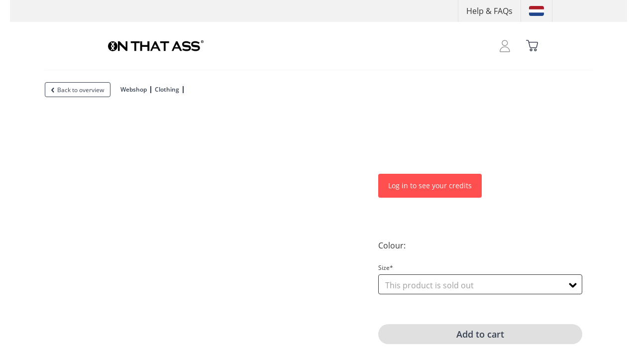

--- FILE ---
content_type: text/html; charset=utf-8
request_url: https://onthatass.com/en-nl/webshop/clothing/conor-hoodie-black
body_size: 35240
content:
<!doctype html>
<html data-n-head-ssr lang="en" data-n-head="%7B%22lang%22:%7B%22ssr%22:%22en%22%7D%7D">
  <head >
    <title>ON THAT ASS | undefined</title><meta data-n-head="ssr" charset="utf-8"><meta data-n-head="ssr" name="viewport" content="width=device-width, initial-scale=1"><meta data-n-head="ssr" data-hid="description" name="description" content="On That Ass"><meta data-n-head="ssr" name="apple-mobile-web-app-title" content="ON THAT ASS"><meta data-n-head="ssr" name="application-name" content="ON THAT ASS"><meta data-n-head="ssr" name="msapplication-TileColor" content="#000"><meta data-n-head="ssr" name="google-site-verification" content="vdGsvAS9AQncEuN-aejtpepsAlzE6CV_nqAH3pSJut4"><meta data-n-head="ssr" name="theme-color" content="#000"><meta data-n-head="ssr" name="p:domain_verify" content="569709daec57953bab8588c950d797a1"><meta data-n-head="ssr" data-hid="og:title" name="og:title" property="og:title" content="ON THAT ASS"><meta data-n-head="ssr" data-hid="og:description" name="og:description" property="og:description" content="Premium Boxershort Membership"><meta data-n-head="ssr" data-hid="og:image" name="og:image" property="og:image" content="https://onthatass.com/images/design/ursa/campaign/ursa-men-originals.webp"><meta data-n-head="ssr" name="fb:app_id" content="1022972678582728"><base href="/"><link data-n-head="ssr" rel="apple-touch-icon" sizes="180x180" href="/apple-touch-icon.webp"><link data-n-head="ssr" rel="icon" sizes="32x32" href="/favicon-32x32.webp"><link data-n-head="ssr" rel="icon" sizes="16x16" href="/favicon-16x16.webp"><link data-n-head="ssr" rel="manifest" href="/site.webmanifest"><link data-n-head="ssr" rel="mask-icon" href="/safari-pinned-tab.svg" color="#000"><link data-n-head="ssr" rel="preconnect" href="https://fonts.googleapis.com"><link data-n-head="ssr" rel="preconnect" href="https://fonts.gstatic.com" crossorigin="anonymous"><link data-n-head="ssr" rel="stylesheet" href="https://fonts.googleapis.com/css2?family=Montserrat:ital,wght@0,100..900;1,100..900&amp;display=swap" media="print" onload="this.media=&#x27;all&#x27;"><link data-n-head="ssr" rel="preconnect" href="https://dev.visualwebsiteoptimizer.com"><link data-n-head="ssr" rel="alternate" data-hid="lang_de_DE" hreflang="de-de" href="https://onthatass.com/de-de/webshop/clothing/conor-hoodie-black"><link data-n-head="ssr" rel="alternate" data-hid="lang_de_AT" hreflang="de-at" href="https://onthatass.com/de-at/webshop/clothing/conor-hoodie-black"><link data-n-head="ssr" rel="alternate" data-hid="lang_da_DK" hreflang="da-dk" href="https://onthatass.com/da-dk/webshop/clothing/conor-hoodie-black"><link data-n-head="ssr" rel="alternate" data-hid="lang_es_ES" hreflang="es-es" href="https://onthatass.com/es-es/webshop/clothing/conor-hoodie-black"><link data-n-head="ssr" rel="alternate" data-hid="lang_fr_FR" hreflang="fr-fr" href="https://onthatass.com/fr-fr/webshop/clothing/conor-hoodie-black"><link data-n-head="ssr" rel="alternate" data-hid="lang_nl_NL" hreflang="nl-nl" href="https://onthatass.com/nl-nl/webshop/clothing/conor-hoodie-black"><link data-n-head="ssr" rel="alternate" data-hid="lang_nl_BE" hreflang="nl-be" href="https://onthatass.com/nl-be/webshop/clothing/conor-hoodie-black"><link data-n-head="ssr" rel="alternate" data-hid="lang_en_GB" hreflang="en-gb" href="https://onthatass.com/en-gb/webshop/clothing/conor-hoodie-black"><link data-n-head="ssr" rel="alternate" data-hid="lang_sv_SE" hreflang="sv-se" href="https://onthatass.com/sv-se/webshop/clothing/conor-hoodie-black"><link data-n-head="ssr" rel="alternate" data-hid="lang_it_IT" hreflang="it-it" href="https://onthatass.com/it-it/webshop/clothing/conor-hoodie-black"><link data-n-head="ssr" rel="alternate" data-hid="lang_pl_PL" hreflang="pl-pl" href="https://onthatass.com/pl-pl/webshop/clothing/conor-hoodie-black"><link data-n-head="ssr" rel="alternate" data-hid="lang_DE_CH" hreflang="de-ch" href="https://onthatass.com/de-ch/webshop/clothing/conor-hoodie-black"><link data-n-head="ssr" rel="alternate" data-hid="lang_en_IE" hreflang="en-ie" href="https://onthatass.com/en-ie/webshop/clothing/conor-hoodie-black"><link data-n-head="ssr" rel="alternate" data-hid="lang_fr_LU" hreflang="fr-lu" href="https://onthatass.com/fr-lu/webshop/clothing/conor-hoodie-black"><link data-n-head="ssr" rel="alternate" data-hid="lang_pt_PT" hreflang="pt-pt" href="https://onthatass.com/pt-pt/webshop/clothing/conor-hoodie-black"><link data-n-head="ssr" rel="alternate" data-hid="lang_fi_FI" hreflang="fi-fi" href="https://onthatass.com/fi-fi/webshop/clothing/conor-hoodie-black"><link data-n-head="ssr" rel="alternate" data-hid="lang_no_NO" hreflang="no-no" href="https://onthatass.com/no-no/webshop/clothing/conor-hoodie-black"><link data-n-head="ssr" rel="alternate" data-hid="lang_cs_CZ" hreflang="cs-cz" href="https://onthatass.com/cs-cz/webshop/clothing/conor-hoodie-black"><link data-n-head="ssr" rel="alternate" data-hid="lang_default" hreflang="x-default" href="https://onthatass.com/en-nl/webshop/clothing/conor-hoodie-black"><script data-n-head="ssr" data-hid="gtm" type="text/javascript">window.dataLayer = window.dataLayer || [];</script><script data-n-head="ssr" data-hid="gtm-script" type="text/javascript">!function(){"use strict";function l(e){for(var t=e,r=0,n=document.cookie.split(";");r<n.length;r++){var o=n[r].split("=");if(o[0].trim()===t)return o[1]}}function s(e){return localStorage.getItem(e)}function u(e){return window[e]}function A(e,t){e=document.querySelector(e);return t?null==e?void 0:e.getAttribute(t):null==e?void 0:e.textContent}var e=window,t=document,r="script",n="dataLayer",o="https://gtm.onthatass.com",a="",i="8sgytmxskyzux",c="8t=aWQ9R1RNLU45Njg1Rw%3D%3D&apiKey=9ca3fd1e",g="stapeUserId",v="",E="",d=!1;try{var d=!!g&&(m=navigator.userAgent,!!(m=new RegExp("Version/([0-9._]+)(.*Mobile)?.*Safari.*").exec(m)))&&16.4<=parseFloat(m[1]),f="stapeUserId"===g,I=d&&!f?function(e,t,r){void 0===t&&(t="");var n={cookie:l,localStorage:s,jsVariable:u,cssSelector:A},t=Array.isArray(t)?t:[t];if(e&&n[e])for(var o=n[e],a=0,i=t;a<i.length;a++){var c=i[a],c=r?o(c,r):o(c);if(c)return c}else console.warn("invalid uid source",e)}(g,v,E):void 0;d=d&&(!!I||f)}catch(e){console.error(e)}var m=e,g=(m[n]=m[n]||[],m[n].push({"gtm.start":(new Date).getTime(),event:"gtm.js"}),t.getElementsByTagName(r)[0]),v=I?"&bi="+encodeURIComponent(I):"",E=t.createElement(r),f=(d&&(i=8<i.length?i.replace(/([a-z]{8}$)/,"kp$1"):"kp"+i),!d&&a?a:o);E.async=!0,E.src=f+"/"+i+".js?"+c+v,null!=(e=g.parentNode)&&e.insertBefore(E,g)}();</script><script data-n-head="ssr" id="vwoCode" type="text/javascript">window._vwo_code || (function() {
  var account_id=1038910,
  version=2.1,
  settings_tolerance=2000,
  hide_element='body',
  hide_element_style = 'opacity:0 !important;filter:alpha(opacity=0) !important;background:none !important;transition:none !important;',
  /* DO NOT EDIT BELOW THIS LINE */
  f=false,w=window,d=document,v=d.querySelector('#vwoCode'),cK='_vwo_'+account_id+'_settings',cc={};try{var c=JSON.parse(localStorage.getItem('_vwo_'+account_id+'_config'));cc=c&&typeof c==='object'?c:{}}catch(e){}var stT=cc.stT==='session'?w.sessionStorage:w.localStorage;code={nonce:v&&v.nonce,use_existing_jquery:function(){return typeof use_existing_jquery!=='undefined'?use_existing_jquery:undefined},library_tolerance:function(){return typeof library_tolerance!=='undefined'?library_tolerance:undefined},settings_tolerance:function(){return cc.sT||settings_tolerance},hide_element_style:function(){return'{'+(cc.hES||hide_element_style)+'}'},hide_element:function(){if(performance.getEntriesByName('first-contentful-paint')[0]){return''}return typeof cc.hE==='string'?cc.hE:hide_element},getVersion:function(){return version},finish:function(e){if(!f){f=true;var t=d.getElementById('_vis_opt_path_hides');if(t)t.parentNode.removeChild(t);if(e)(new Image).src='https://dev.visualwebsiteoptimizer.com/ee.gif?a='+account_id+e}},finished:function(){return f},addScript:function(e){var t=d.createElement('script');t.type='text/javascript';if(e.src){t.src=e.src}else{t.text=e.text}v&&t.setAttribute('nonce',v.nonce);d.getElementsByTagName('head')[0].appendChild(t)},load:function(e,t){var n=this.getSettings(),i=d.createElement('script'),r=this;t=t||{};if(n){i.textContent=n;d.getElementsByTagName('head')[0].appendChild(i);if(!w.VWO||VWO.caE){stT.removeItem(cK);r.load(e)}}else{var o=new XMLHttpRequest;o.open('GET',e,true);o.withCredentials=!t.dSC;o.responseType=t.responseType||'text';o.onload=function(){if(t.onloadCb){return t.onloadCb(o,e)}if(o.status===200||o.status===304){_vwo_code.addScript({text:o.responseText})}else{_vwo_code.finish('&e=loading_failure:'+e)}};o.onerror=function(){if(t.onerrorCb){return t.onerrorCb(e)}_vwo_code.finish('&e=loading_failure:'+e)};o.send()}},getSettings:function(){try{var e=stT.getItem(cK);if(!e){return}e=JSON.parse(e);if(Date.now()>e.e){stT.removeItem(cK);return}return e.s}catch(e){return}},init:function(){if(d.URL.indexOf('__vwo_disable__')>-1)return;var e=this.settings_tolerance();w._vwo_settings_timer=setTimeout(function(){_vwo_code.finish();stT.removeItem(cK)},e);var t;if(this.hide_element()!=='body'){t=d.createElement('style');var n=this.hide_element(),i=n?n+this.hide_element_style():'',r=d.getElementsByTagName('head')[0];t.setAttribute('id','_vis_opt_path_hides');v&&t.setAttribute('nonce',v.nonce);t.setAttribute('type','text/css');if(t.styleSheet)t.styleSheet.cssText=i;else t.appendChild(d.createTextNode(i));r.appendChild(t)}else{t=d.getElementsByTagName('head')[0];var i=d.createElement('div');i.style.cssText='z-index: 2147483647 !important;position: fixed !important;left: 0 !important;top: 0 !important;width: 100% !important;height: 100% !important;background: white !important;display: block !important;';i.setAttribute('id','_vis_opt_path_hides');i.classList.add('_vis_hide_layer');t.parentNode.insertBefore(i,t.nextSibling)}var o=window._vis_opt_url||d.URL,s='https://dev.visualwebsiteoptimizer.com/j.php?a='+account_id+'&u='+encodeURIComponent(o)+'&vn='+version;if(w.location.search.indexOf('_vwo_xhr')!==-1){this.addScript({src:s})}else{this.load(s+'&x=true')}}};w._vwo_code=code;code.init();})();</script><script data-n-head="ssr" data-hid="webshop-gtm" type="text/javascript">(function(w,d,s,l,i){w[l]=w[l]||[];w[l].push({'gtm.start':
          new Date().getTime(),event:'gtm.js'});var f=d.getElementsByTagName(s)[0],
          j=d.createElement(s),dl=l!='dataLayer'?'&l='+l:'';j.async=true;j.src=
          'https://www.googletagmanager.com/gtm.js?id='+i+dl;f.parentNode.insertBefore(j,f);
          })(window,document,'script','dataLayer','GTM-M73VTJX');</script><link rel="preload" href="https://cdn.onthatass.com/nuxt/eabe61193dee/runtime.f91a77e.js" as="script"><link rel="preload" href="https://cdn.onthatass.com/nuxt/eabe61193dee/48.37f15a9a3a50b6ca944f.js" as="script"><link rel="preload" href="https://cdn.onthatass.com/nuxt/eabe61193dee/159.248f25592f59b75ea25c.js" as="script"><link rel="preload" href="https://cdn.onthatass.com/nuxt/eabe61193dee/47.11b88996bf79ba2f60f1.js" as="script"><link rel="preload" href="https://cdn.onthatass.com/nuxt/eabe61193dee/188.457ef2104955fec7108d.js" as="script"><link rel="preload" href="https://cdn.onthatass.com/nuxt/eabe61193dee/136.520b1e9ae70e7b8e4e9d.js" as="script"><link rel="preload" href="https://cdn.onthatass.com/nuxt/eabe61193dee/3.69b1d9444553f8262f45.js" as="script"><style data-vue-ssr-id="38dfa7e4:0 f52d43e0:0 1ff4c59c:0 5109537b:0 3191d5ad:0 4b90cb73:0 34e7d2b6:0 3328fc58:0 76d9f90b:0 6bb9326e:0 303725b9:0 578b8acd:0 1dc5b6a0:0 ee0ea5b6:0 160f5f78:0 52855ba8:0 4af59b0a:0 e99776c8:0 5c074a61:0 232ef350:0 fd6dc160:0">/*! normalize.css v8.0.1 | MIT License | github.com/necolas/normalize.css */html{line-height:1.15;-webkit-text-size-adjust:100%}body{margin:0}main{display:block}h1{font-size:2em;margin:.67em 0}hr{box-sizing:content-box;height:0;overflow:visible}pre{font-family:monospace,monospace;font-size:1em}a{background-color:transparent}abbr[title]{border-bottom:none;text-decoration:underline;-webkit-text-decoration:underline dotted;text-decoration:underline dotted}b,strong{font-weight:bolder}code,kbd,samp{font-family:monospace,monospace;font-size:1em}small{font-size:80%}sub,sup{font-size:75%;line-height:0;position:relative;vertical-align:baseline}sub{bottom:-.25em}sup{top:-.5em}img{border-style:none}button,input,optgroup,select,textarea{font-family:inherit;font-size:100%;line-height:1.15;margin:0}button,input{overflow:visible}button,select{text-transform:none}[type=button],[type=reset],[type=submit],button{-webkit-appearance:button}[type=button]::-moz-focus-inner,[type=reset]::-moz-focus-inner,[type=submit]::-moz-focus-inner,button::-moz-focus-inner{border-style:none;padding:0}[type=button]:-moz-focusring,[type=reset]:-moz-focusring,[type=submit]:-moz-focusring,button:-moz-focusring{outline:1px dotted ButtonText}fieldset{padding:.35em .75em .625em}legend{box-sizing:border-box;color:inherit;display:table;max-width:100%;padding:0;white-space:normal}progress{vertical-align:baseline}textarea{overflow:auto}[type=checkbox],[type=radio]{box-sizing:border-box;padding:0}[type=number]::-webkit-inner-spin-button,[type=number]::-webkit-outer-spin-button{height:auto}[type=search]{-webkit-appearance:textfield;outline-offset:-2px}[type=search]::-webkit-search-decoration{-webkit-appearance:none}::-webkit-file-upload-button{-webkit-appearance:button;font:inherit}details{display:block}summary{display:list-item}[hidden],template{display:none}blockquote,dd,dl,figure,h1,h2,h3,h4,h5,h6,hr,p,pre{margin:0}button{background-color:transparent;background-image:none}button:focus{outline:1px dotted;outline:5px auto -webkit-focus-ring-color}fieldset,ol,ul{margin:0;padding:0}ol,ul{list-style:none}html{font-family:system-ui,-apple-system,BlinkMacSystemFont,"Segoe UI",Roboto,"Helvetica Neue",Arial,"Noto Sans",sans-serif,"Apple Color Emoji","Segoe UI Emoji","Segoe UI Symbol","Noto Color Emoji";line-height:1.5}*,:after,:before{box-sizing:border-box;border:0 solid #bdbdbd}hr{border-top-width:1px}img{border-style:solid}textarea{resize:vertical}input::-moz-placeholder,textarea::-moz-placeholder{color:#a0aec0}input:-ms-input-placeholder,textarea:-ms-input-placeholder{color:#a0aec0}input::placeholder,textarea::placeholder{color:#a0aec0}[role=button],button{cursor:pointer}table{border-collapse:collapse}h1,h2,h3,h4,h5,h6{font-size:inherit;font-weight:inherit}a{color:inherit;text-decoration:inherit}button,input,optgroup,select,textarea{padding:0;line-height:inherit;color:inherit}code,kbd,pre,samp{font-family:Menlo,Monaco,Consolas,"Liberation Mono","Courier New",monospace}audio,canvas,embed,iframe,img,object,svg,video{display:block;vertical-align:middle}img,video{max-width:100%;height:auto}@font-face{font-family:"Open Sans";src:url(/fonts/OpenSans-Regular.ttf);font-weight:400}@font-face{font-family:"Open Sans";src:url(/fonts/OpenSans-Italic.ttf);font-style:italic}@font-face{font-family:"Open Sans";src:url(/fonts/OpenSans-SemiBold.ttf);font-weight:600}@font-face{font-family:"Open Sans";src:url(/fonts/OpenSans-SemiBoldItalic.ttf);font-weight:600;font-style:italic}@font-face{font-family:"Open Sans";src:url(/fonts/OpenSans-ExtraBold.ttf);font-weight:800}@font-face{font-family:"Open Sans";src:url(/fonts/OpenSans-ExtraBoldItalic.ttf);font-weight:800;font-style:italic}.space-x-5>:not(template)~:not(template){--space-x-reverse:0;margin-right:calc(2rem*var(--space-x-reverse));margin-left:calc(2rem*(1 - var(--space-x-reverse)))}.sr-only{position:absolute;width:1px;height:1px;padding:0;margin:-1px;overflow:hidden;clip:rect(0,0,0,0);white-space:nowrap;border-width:0}.appearance-none{-webkit-appearance:none;-moz-appearance:none;appearance:none}.bg-transparent{background-color:transparent}.bg-black{--bg-opacity:1;background-color:#000;background-color:rgba(0,0,0,var(--bg-opacity))}.bg-white{--bg-opacity:1;background-color:#fff;background-color:rgba(255,255,255,var(--bg-opacity))}.bg-gray-50{--bg-opacity:1;background-color:#f7f7f7;background-color:rgba(247,247,247,var(--bg-opacity))}.bg-gray-100{--bg-opacity:1;background-color:#f2f2f2;background-color:rgba(242,242,242,var(--bg-opacity))}.bg-gray-200{--bg-opacity:1;background-color:#e0e0e0;background-color:rgba(224,224,224,var(--bg-opacity))}.bg-gray-300{--bg-opacity:1;background-color:#bdbdbd;background-color:rgba(189,189,189,var(--bg-opacity))}.bg-gray-400{--bg-opacity:1;background-color:#374151;background-color:rgba(55,65,81,var(--bg-opacity))}.bg-gray-500{--bg-opacity:1;background-color:#4f4f4f;background-color:rgba(79,79,79,var(--bg-opacity))}.bg-gray-600{--bg-opacity:1;background-color:#333;background-color:rgba(51,51,51,var(--bg-opacity))}.bg-red-200{--bg-opacity:1;background-color:#ff7c7c;background-color:rgba(255,124,124,var(--bg-opacity))}.bg-red-300{--bg-opacity:1;background-color:#ff4f4f;background-color:rgba(255,79,79,var(--bg-opacity))}.bg-orange-200{--bg-opacity:1;background-color:#fbc569;background-color:rgba(251,197,105,var(--bg-opacity))}.bg-orange-300{--bg-opacity:1;background-color:#f9a91e;background-color:rgba(249,169,30,var(--bg-opacity))}.bg-orange-500{--bg-opacity:1;background-color:#d6721a;background-color:rgba(214,114,26,var(--bg-opacity))}.bg-orange-600{--bg-opacity:1;background-color:#9e2f00;background-color:rgba(158,47,0,var(--bg-opacity))}.bg-yellow-50{--bg-opacity:1;background-color:#f9dfb3;background-color:rgba(249,223,179,var(--bg-opacity))}.bg-yellow-400{--bg-opacity:1;background-color:#f9a91e;background-color:rgba(249,169,30,var(--bg-opacity))}.bg-green-100{--bg-opacity:1;background-color:#92e682;background-color:rgba(146,230,130,var(--bg-opacity))}.bg-green-200{--bg-opacity:1;background-color:#69c756;background-color:rgba(105,199,86,var(--bg-opacity))}.bg-green-300{--bg-opacity:1;background-color:#21cf00;background-color:rgba(33,207,0,var(--bg-opacity))}.bg-green-400{--bg-opacity:1;background-color:#15803d;background-color:rgba(21,128,61,var(--bg-opacity))}.bg-blue-300{--bg-opacity:1;background-color:#2d9cdb;background-color:rgba(45,156,219,var(--bg-opacity))}.bg-blue-400{--bg-opacity:1;background-color:#2f80ed;background-color:rgba(47,128,237,var(--bg-opacity))}.bg-purple-400{--bg-opacity:1;background-color:#5637ae;background-color:rgba(86,55,174,var(--bg-opacity))}.bg-purple-500{--bg-opacity:1;background-color:#3f51bd;background-color:rgba(63,81,189,var(--bg-opacity))}.bg-turquoise-100{--bg-opacity:1;background-color:#a6e7e2;background-color:rgba(166,231,226,var(--bg-opacity))}.bg-turquoise-300{--bg-opacity:1;background-color:#36c0b6;background-color:rgba(54,192,182,var(--bg-opacity))}.bg-neutral-50{--bg-opacity:1;background-color:#fafafa;background-color:rgba(250,250,250,var(--bg-opacity))}.bg-neutral-200{--bg-opacity:1;background-color:#e5e5e5;background-color:rgba(229,229,229,var(--bg-opacity))}.bg-neutral-400{--bg-opacity:1;background-color:#a3a3a3;background-color:rgba(163,163,163,var(--bg-opacity))}.bg-neutral-800{--bg-opacity:1;background-color:#262626;background-color:rgba(38,38,38,var(--bg-opacity))}.bg-neutral-1000{--bg-opacity:1;background-color:#000;background-color:rgba(0,0,0,var(--bg-opacity))}.bg-neutral-00{--bg-opacity:1;background-color:#fff;background-color:rgba(255,255,255,var(--bg-opacity))}.bg-newBlue-400{--bg-opacity:1;background-color:#1d4ed8;background-color:rgba(29,78,216,var(--bg-opacity))}.bg-newRed-400{--bg-opacity:1;background-color:#e6464c;background-color:rgba(230,70,76,var(--bg-opacity))}.bg-women-shade{--bg-opacity:1;background-color:#eae5df;background-color:rgba(234,229,223,var(--bg-opacity))}.bg-women-fill{--bg-opacity:1;background-color:#e5d4c5;background-color:rgba(229,212,197,var(--bg-opacity))}.bg-women-text{--bg-opacity:1;background-color:#63533d;background-color:rgba(99,83,61,var(--bg-opacity))}.bg-primary-light{--bg-opacity:1;background-color:#a6e7e2;background-color:rgba(166,231,226,var(--bg-opacity))}.bg-primary{--bg-opacity:1;background-color:#36c0b6;background-color:rgba(54,192,182,var(--bg-opacity))}.bg-primary-dark{--bg-opacity:1;background-color:#22847d;background-color:rgba(34,132,125,var(--bg-opacity))}.bg-success{--bg-opacity:1;background-color:#15803d;background-color:rgba(21,128,61,var(--bg-opacity))}.bg-warning{--bg-opacity:1;background-color:#f9a91e;background-color:rgba(249,169,30,var(--bg-opacity))}.bg-danger{--bg-opacity:1;background-color:#ff4f4f;background-color:rgba(255,79,79,var(--bg-opacity))}.hover\:bg-gray-50:hover{--bg-opacity:1;background-color:#f7f7f7;background-color:rgba(247,247,247,var(--bg-opacity))}.hover\:bg-gray-100:hover{--bg-opacity:1;background-color:#f2f2f2;background-color:rgba(242,242,242,var(--bg-opacity))}.hover\:bg-gray-500:hover{--bg-opacity:1;background-color:#4f4f4f;background-color:rgba(79,79,79,var(--bg-opacity))}.hover\:bg-yellow-600:hover{--bg-opacity:1;background-color:#f98f1e;background-color:rgba(249,143,30,var(--bg-opacity))}.hover\:bg-neutral-50:hover{--bg-opacity:1;background-color:#fafafa;background-color:rgba(250,250,250,var(--bg-opacity))}.hover\:bg-neutral-800:hover{--bg-opacity:1;background-color:#262626;background-color:rgba(38,38,38,var(--bg-opacity))}.focus\:bg-gray-50:focus{--bg-opacity:1;background-color:#f7f7f7;background-color:rgba(247,247,247,var(--bg-opacity))}.focus\:bg-neutral-800:focus{--bg-opacity:1;background-color:#262626;background-color:rgba(38,38,38,var(--bg-opacity))}.bg-opacity-0{--bg-opacity:0}.bg-opacity-25{--bg-opacity:0.25}.bg-opacity-50{--bg-opacity:0.5}.border-transparent{border-color:transparent}.border-black{--border-opacity:1;border-color:#000;border-color:rgba(0,0,0,var(--border-opacity))}.border-white{--border-opacity:1;border-color:#fff;border-color:rgba(255,255,255,var(--border-opacity))}.border-gray-100{--border-opacity:1;border-color:#f2f2f2;border-color:rgba(242,242,242,var(--border-opacity))}.border-gray-200{--border-opacity:1;border-color:#e0e0e0;border-color:rgba(224,224,224,var(--border-opacity))}.border-gray-300{--border-opacity:1;border-color:#bdbdbd;border-color:rgba(189,189,189,var(--border-opacity))}.border-gray-400{--border-opacity:1;border-color:#374151;border-color:rgba(55,65,81,var(--border-opacity))}.border-gray-500{--border-opacity:1;border-color:#4f4f4f;border-color:rgba(79,79,79,var(--border-opacity))}.border-gray-600{--border-opacity:1;border-color:#333;border-color:rgba(51,51,51,var(--border-opacity))}.border-red-300{--border-opacity:1;border-color:#ff4f4f;border-color:rgba(255,79,79,var(--border-opacity))}.border-red-400{--border-opacity:1;border-color:#ff0202;border-color:rgba(255,2,2,var(--border-opacity))}.border-orange-300,.border-yellow-400{--border-opacity:1;border-color:#f9a91e;border-color:rgba(249,169,30,var(--border-opacity))}.border-green-300{--border-opacity:1;border-color:#21cf00;border-color:rgba(33,207,0,var(--border-opacity))}.border-green-400{--border-opacity:1;border-color:#15803d;border-color:rgba(21,128,61,var(--border-opacity))}.border-green-500{--border-opacity:1;border-color:#158300;border-color:rgba(21,131,0,var(--border-opacity))}.border-turquoise-300{--border-opacity:1;border-color:#36c0b6;border-color:rgba(54,192,182,var(--border-opacity))}.border-neutral-200{--border-opacity:1;border-color:#e5e5e5;border-color:rgba(229,229,229,var(--border-opacity))}.border-neutral-400{--border-opacity:1;border-color:#a3a3a3;border-color:rgba(163,163,163,var(--border-opacity))}.border-neutral-800{--border-opacity:1;border-color:#262626;border-color:rgba(38,38,38,var(--border-opacity))}.border-neutral-00{--border-opacity:1;border-color:#fff;border-color:rgba(255,255,255,var(--border-opacity))}.border-newBlue-400{--border-opacity:1;border-color:#1d4ed8;border-color:rgba(29,78,216,var(--border-opacity))}.border-women-shade{--border-opacity:1;border-color:#eae5df;border-color:rgba(234,229,223,var(--border-opacity))}.border-women-textShade{--border-opacity:1;border-color:#30291e;border-color:rgba(48,41,30,var(--border-opacity))}.border-primary{--border-opacity:1;border-color:#36c0b6;border-color:rgba(54,192,182,var(--border-opacity))}.border-secondary{--border-opacity:1;border-color:#f9a91e;border-color:rgba(249,169,30,var(--border-opacity))}.border-success{--border-opacity:1;border-color:#15803d;border-color:rgba(21,128,61,var(--border-opacity))}.border-info{--border-opacity:1;border-color:#2d9cdb;border-color:rgba(45,156,219,var(--border-opacity))}.border-danger{--border-opacity:1;border-color:#ff4f4f;border-color:rgba(255,79,79,var(--border-opacity))}.rounded-none{border-radius:0}.rounded-sm{border-radius:.2rem}.rounded{border-radius:.4rem}.rounded-md{border-radius:.375rem}.rounded-lg{border-radius:2rem}.rounded-2xl{border-radius:5rem}.rounded-full{border-radius:9999px}.rounded-rem{border-radius:1rem}.rounded-t-none{border-top-left-radius:0;border-top-right-radius:0}.rounded-t{border-top-left-radius:.4rem}.rounded-r,.rounded-t{border-top-right-radius:.4rem}.rounded-b,.rounded-r{border-bottom-right-radius:.4rem}.rounded-b,.rounded-l{border-bottom-left-radius:.4rem}.rounded-l{border-top-left-radius:.4rem}.rounded-t-md{border-top-left-radius:.375rem;border-top-right-radius:.375rem}.rounded-b-md{border-bottom-right-radius:.375rem}.rounded-b-md,.rounded-l-md{border-bottom-left-radius:.375rem}.rounded-l-md{border-top-left-radius:.375rem}.rounded-t-lg{border-top-left-radius:2rem;border-top-right-radius:2rem}.rounded-b-lg{border-bottom-right-radius:2rem}.rounded-b-lg,.rounded-l-lg{border-bottom-left-radius:2rem}.rounded-l-lg{border-top-left-radius:2rem}.rounded-t-xl{border-top-left-radius:3rem;border-top-right-radius:3rem}.rounded-r-full{border-top-right-radius:9999px;border-bottom-right-radius:9999px}.rounded-l-full{border-top-left-radius:9999px;border-bottom-left-radius:9999px}.rounded-b-rem{border-bottom-right-radius:1rem;border-bottom-left-radius:1rem}.rounded-tr-lg{border-top-right-radius:2rem}.rounded-br-lg{border-bottom-right-radius:2rem}.border-solid{border-style:solid}.border-none{border-style:none}.border-1{border-width:.1rem}.border-2{border-width:.2rem}.border-3{border-width:.3rem}.border-4{border-width:.4rem}.border{border-width:1px}.border-r-0{border-right-width:0}.border-b-0{border-bottom-width:0}.border-l-0{border-left-width:0}.border-t-1{border-top-width:.1rem}.border-r-1{border-right-width:.1rem}.border-b-1{border-bottom-width:.1rem}.border-l-1{border-left-width:.1rem}.border-b-2{border-bottom-width:.2rem}.border-t{border-top-width:1px}.border-r{border-right-width:1px}.border-b{border-bottom-width:1px}.border-l{border-left-width:1px}.box-border{box-sizing:border-box}.box-content{box-sizing:content-box}.cursor-default{cursor:default}.cursor-pointer{cursor:pointer}.cursor-not-allowed{cursor:not-allowed}.block{display:block}.inline-block{display:inline-block}.inline{display:inline}.flex{display:flex}.inline-flex{display:inline-flex}.table{display:table}.grid{display:grid}.hidden{display:none}.flex-row{flex-direction:row}.flex-row-reverse{flex-direction:row-reverse}.flex-col{flex-direction:column}.flex-col-reverse{flex-direction:column-reverse}.flex-wrap{flex-wrap:wrap}.flex-no-wrap{flex-wrap:nowrap}.items-start{align-items:flex-start}.items-end{align-items:flex-end}.items-center{align-items:center}.items-stretch{align-items:stretch}.self-center{align-self:center}.justify-items-center{justify-items:center}.justify-start{justify-content:flex-start}.justify-end{justify-content:flex-end}.justify-center{justify-content:center}.justify-between{justify-content:space-between}.justify-around{justify-content:space-around}.justify-evenly{justify-content:space-evenly}.flex-1{flex:1 1 0%}.flex-auto{flex:1 1 auto}.flex-initial{flex:0 1 auto}.flex-none{flex:none}.flex-grow-0{flex-grow:0}.flex-grow{flex-grow:1}.flex-shrink-0{flex-shrink:0}.float-right{float:right}.float-none{float:none}.font-display{font-family:Montserrat,sans-serif}.font-body{font-family:Open Sans,sans-serif}.font-light{font-weight:300}.font-normal{font-weight:400}.font-semibold{font-weight:600}.font-bold{font-weight:700}.font-extrabold{font-weight:800}.h-0{height:0}.h-1{height:.4rem}.h-2{height:.8rem}.h-3{height:1.2rem}.h-4{height:1.6rem}.h-5{height:2rem}.h-6{height:2.4rem}.h-7{height:3rem}.h-8{height:2rem}.h-9{height:3.2rem}.h-10{height:4rem}.h-12{height:4.8rem}.h-14{height:5.6rem}.h-15{height:6rem}.h-16{height:6.4rem}.h-20{height:8rem}.h-24{height:9.6rem}.h-32{height:12.8rem}.h-40{height:16rem}.h-64{height:25.6rem}.h-auto{height:auto}.h-px{height:1px}.h-full{height:100%}.text-xs{font-size:1.2rem}.text-sm{font-size:1.4rem}.text-lg{font-size:1.8rem}.text-xl{font-size:2rem}.text-2xl{font-size:2.2rem}.text-3xl{font-size:2.8rem}.text-5xl{font-size:4.6rem}.text-md{font-size:1.6rem}.leading-8{line-height:2rem}.leading-9{line-height:2.25rem}.leading-10{line-height:2.5rem}.leading-tight{line-height:1.25}.leading-normal{line-height:1.5}.leading-relaxed{line-height:1.625}.list-inside{list-style-position:inside}.list-outside{list-style-position:outside}.list-none{list-style-type:none}.list-disc{list-style-type:disc}.list-decimal{list-style-type:decimal}.m-0{margin:0}.m-10{margin:4rem}.m-auto{margin:auto}.m-half{margin:.5rem}.mx-0{margin-left:0;margin-right:0}.my-1{margin-top:.4rem;margin-bottom:.4rem}.mx-1{margin-left:.4rem;margin-right:.4rem}.my-2{margin-top:.8rem;margin-bottom:.8rem}.mx-2{margin-left:.8rem;margin-right:.8rem}.my-3{margin-top:1.2rem;margin-bottom:1.2rem}.mx-3{margin-left:1.2rem;margin-right:1.2rem}.my-4{margin-top:1.6rem;margin-bottom:1.6rem}.mx-4{margin-left:1.6rem;margin-right:1.6rem}.my-5{margin-top:2rem;margin-bottom:2rem}.mx-5{margin-left:2rem;margin-right:2rem}.my-6{margin-top:2.4rem;margin-bottom:2.4rem}.mx-6{margin-left:2.4rem;margin-right:2.4rem}.my-7{margin-top:3rem;margin-bottom:3rem}.my-8{margin-top:2rem;margin-bottom:2rem}.my-9{margin-top:3.2rem;margin-bottom:3.2rem}.my-10{margin-top:4rem;margin-bottom:4rem}.mx-10{margin-left:4rem;margin-right:4rem}.my-12{margin-top:4.8rem;margin-bottom:4.8rem}.my-15{margin-top:6rem;margin-bottom:6rem}.my-20{margin-top:8rem;margin-bottom:8rem}.my-auto{margin-top:auto;margin-bottom:auto}.mx-auto{margin-left:auto;margin-right:auto}.mx-half{margin-left:.5rem;margin-right:.5rem}.my-rem{margin-top:1rem;margin-bottom:1rem}.-mx-3{margin-left:-1.2rem;margin-right:-1.2rem}.-mx-7{margin-left:-3rem;margin-right:-3rem}.mt-0{margin-top:0}.mr-0{margin-right:0}.mb-0{margin-bottom:0}.ml-0{margin-left:0}.mt-1{margin-top:.4rem}.mr-1{margin-right:.4rem}.mb-1{margin-bottom:.4rem}.ml-1{margin-left:.4rem}.mt-2{margin-top:.8rem}.mr-2{margin-right:.8rem}.mb-2{margin-bottom:.8rem}.ml-2{margin-left:.8rem}.mt-3{margin-top:1.2rem}.mr-3{margin-right:1.2rem}.mb-3{margin-bottom:1.2rem}.ml-3{margin-left:1.2rem}.mt-4{margin-top:1.6rem}.mr-4{margin-right:1.6rem}.mb-4{margin-bottom:1.6rem}.ml-4{margin-left:1.6rem}.mt-5{margin-top:2rem}.mr-5{margin-right:2rem}.mb-5{margin-bottom:2rem}.ml-5{margin-left:2rem}.mt-6{margin-top:2.4rem}.mr-6{margin-right:2.4rem}.mb-6{margin-bottom:2.4rem}.ml-6{margin-left:2.4rem}.mt-7{margin-top:3rem}.mb-7{margin-bottom:3rem}.ml-7{margin-left:3rem}.mt-8{margin-top:2rem}.mr-8{margin-right:2rem}.mb-8{margin-bottom:2rem}.mt-9{margin-top:3.2rem}.mb-9{margin-bottom:3.2rem}.mt-10{margin-top:4rem}.mr-10{margin-right:4rem}.mb-10{margin-bottom:4rem}.ml-10{margin-left:4rem}.mt-12{margin-top:4.8rem}.mr-12{margin-right:4.8rem}.mb-12{margin-bottom:4.8rem}.mt-14{margin-top:5.6rem}.mt-15{margin-top:6rem}.mt-16{margin-top:6.4rem}.mb-16{margin-bottom:6.4rem}.mt-20{margin-top:8rem}.mb-20{margin-bottom:8rem}.mt-24{margin-top:9.6rem}.mb-24{margin-bottom:9.6rem}.mt-28{margin-top:11.2rem}.mt-32{margin-top:12.8rem}.mb-40{margin-bottom:16rem}.mb-48{margin-bottom:19.2rem}.mb-56{margin-bottom:22.4rem}.mb-64{margin-bottom:25.6rem}.mt-auto{margin-top:auto}.mr-auto{margin-right:auto}.mb-auto{margin-bottom:auto}.ml-auto{margin-left:auto}.mt-px{margin-top:1px}.mb-px{margin-bottom:1px}.mr-half{margin-right:.5rem}.mt-rem{margin-top:1rem}.mr-rem{margin-right:1rem}.mb-rem{margin-bottom:1rem}.ml-rem{margin-left:1rem}.-mt-1{margin-top:-.4rem}.-mr-1{margin-right:-.4rem}.-mt-6{margin-top:-2.4rem}.-mt-7{margin-top:-3rem}.-mt-8{margin-top:-2rem}.-mt-9{margin-top:-3.2rem}.-mt-10{margin-top:-4rem}.-mr-10{margin-right:-4rem}.-mb-10{margin-bottom:-4rem}.-ml-10{margin-left:-4rem}.-mt-12{margin-top:-4.8rem}.-mt-20{margin-top:-8rem}.-mt-24{margin-top:-9.6rem}.-mt-32{margin-top:-12.8rem}.-mt-56{margin-top:-22.4rem}.-mt-px{margin-top:-1px}.max-h-full{max-height:100%}.max-w-none{max-width:none}.max-w-xs{max-width:20rem}.max-w-2xl{max-width:42rem}.max-w-4xl{max-width:56rem}.max-w-full{max-width:100%}.min-h-full{min-height:100%}.min-h-screen{min-height:100vh}.min-w-full{min-width:100%}.object-contain{-o-object-fit:contain;object-fit:contain}.object-cover{-o-object-fit:cover;object-fit:cover}.object-fill{-o-object-fit:fill;object-fit:fill}.object-left{-o-object-position:left;object-position:left}.object-right{-o-object-position:right;object-position:right}.opacity-0{opacity:0}.opacity-25{opacity:.25}.opacity-50{opacity:.5}.opacity-75{opacity:.75}.opacity-100{opacity:1}.focus\:outline-none:focus,.outline-none{outline:2px solid transparent;outline-offset:2px}.overflow-hidden{overflow:hidden}.overflow-x-auto{overflow-x:auto}.overflow-x-hidden{overflow-x:hidden}.overflow-y-hidden{overflow-y:hidden}.overflow-x-scroll{overflow-x:scroll}.overflow-y-scroll{overflow-y:scroll}.p-0{padding:0}.p-1{padding:.4rem}.p-2{padding:.8rem}.p-3{padding:1.2rem}.p-4{padding:1.6rem}.p-5{padding:2rem}.p-6{padding:2.4rem}.p-7{padding:3rem}.p-10{padding:4rem}.p-12{padding:4.8rem}.p-half{padding:.5rem}.p-rem{padding:1rem}.py-0{padding-top:0;padding-bottom:0}.px-0{padding-left:0;padding-right:0}.py-1{padding-top:.4rem;padding-bottom:.4rem}.px-1{padding-left:.4rem;padding-right:.4rem}.py-2{padding-top:.8rem;padding-bottom:.8rem}.px-2{padding-left:.8rem;padding-right:.8rem}.py-3{padding-top:1.2rem;padding-bottom:1.2rem}.px-3{padding-left:1.2rem;padding-right:1.2rem}.py-4{padding-top:1.6rem;padding-bottom:1.6rem}.px-4{padding-left:1.6rem;padding-right:1.6rem}.py-5{padding-top:2rem;padding-bottom:2rem}.px-5{padding-left:2rem;padding-right:2rem}.py-6{padding-top:2.4rem;padding-bottom:2.4rem}.px-6{padding-left:2.4rem;padding-right:2.4rem}.py-7{padding-top:3rem;padding-bottom:3rem}.px-7{padding-left:3rem;padding-right:3rem}.py-8{padding-top:2rem;padding-bottom:2rem}.px-8{padding-left:2rem;padding-right:2rem}.py-9{padding-top:3.2rem;padding-bottom:3.2rem}.px-9{padding-left:3.2rem;padding-right:3.2rem}.py-10{padding-top:4rem;padding-bottom:4rem}.px-10{padding-left:4rem;padding-right:4rem}.py-12{padding-top:4.8rem;padding-bottom:4.8rem}.px-12{padding-left:4.8rem;padding-right:4.8rem}.px-14{padding-left:5.6rem;padding-right:5.6rem}.py-15{padding-top:6rem;padding-bottom:6rem}.py-16{padding-top:6.4rem;padding-bottom:6.4rem}.py-20{padding-top:8rem;padding-bottom:8rem}.px-20{padding-left:8rem;padding-right:8rem}.py-32{padding-top:12.8rem;padding-bottom:12.8rem}.py-40{padding-top:16rem;padding-bottom:16rem}.py-half{padding-top:.5rem;padding-bottom:.5rem}.px-half{padding-left:.5rem;padding-right:.5rem}.py-rem{padding-top:1rem;padding-bottom:1rem}.px-rem{padding-left:1rem;padding-right:1rem}.pt-0{padding-top:0}.pb-0{padding-bottom:0}.pl-0{padding-left:0}.pt-1{padding-top:.4rem}.pr-1{padding-right:.4rem}.pb-1{padding-bottom:.4rem}.pl-1{padding-left:.4rem}.pt-2{padding-top:.8rem}.pr-2{padding-right:.8rem}.pb-2{padding-bottom:.8rem}.pl-2{padding-left:.8rem}.pt-3{padding-top:1.2rem}.pr-3{padding-right:1.2rem}.pb-3{padding-bottom:1.2rem}.pl-3{padding-left:1.2rem}.pt-4{padding-top:1.6rem}.pr-4{padding-right:1.6rem}.pb-4{padding-bottom:1.6rem}.pl-4{padding-left:1.6rem}.pt-5{padding-top:2rem}.pr-5{padding-right:2rem}.pb-5{padding-bottom:2rem}.pl-5{padding-left:2rem}.pt-6{padding-top:2.4rem}.pr-6{padding-right:2.4rem}.pb-6{padding-bottom:2.4rem}.pl-6{padding-left:2.4rem}.pt-7{padding-top:3rem}.pr-7{padding-right:3rem}.pb-7{padding-bottom:3rem}.pt-8{padding-top:2rem}.pb-8{padding-bottom:2rem}.pl-8{padding-left:2rem}.pt-9{padding-top:3.2rem}.pr-9{padding-right:3.2rem}.pb-9{padding-bottom:3.2rem}.pl-9{padding-left:3.2rem}.pt-10{padding-top:4rem}.pr-10{padding-right:4rem}.pb-10{padding-bottom:4rem}.pl-10{padding-left:4rem}.pt-12{padding-top:4.8rem}.pb-12{padding-bottom:4.8rem}.pl-12{padding-left:4.8rem}.pt-14{padding-top:5.6rem}.pr-14{padding-right:5.6rem}.pt-15{padding-top:6rem}.pb-15{padding-bottom:6rem}.pt-16{padding-top:6.4rem}.pb-16{padding-bottom:6.4rem}.pt-20{padding-top:8rem}.pb-20{padding-bottom:8rem}.pt-24{padding-top:9.6rem}.pb-24{padding-bottom:9.6rem}.pt-28{padding-top:11.2rem}.pl-28{padding-left:11.2rem}.pt-32{padding-top:12.8rem}.pb-32{padding-bottom:12.8rem}.pt-40{padding-top:16rem}.pb-40{padding-bottom:16rem}.pt-48{padding-top:19.2rem}.pb-48{padding-bottom:19.2rem}.pb-64{padding-bottom:25.6rem}.pt-px{padding-top:1px}.pl-px{padding-left:1px}.pb-half{padding-bottom:.5rem}.pt-rem{padding-top:1rem}.pr-rem{padding-right:1rem}.pb-rem{padding-bottom:1rem}.pl-rem{padding-left:1rem}.pointer-events-none{pointer-events:none}.static{position:static}.fixed{position:fixed}.absolute{position:absolute}.relative{position:relative}.sticky{position:sticky}.inset-0{top:0;bottom:0}.inset-0,.inset-x-0{right:0;left:0}.top-0{top:0}.right-0{right:0}.bottom-0{bottom:0}.left-0{left:0}.bottom-auto{bottom:auto}.resize{resize:both}.shadow{box-shadow:0 1px 3px 0 rgba(0,0,0,.1),0 1px 2px 0 rgba(0,0,0,.06)}.shadow-md{box-shadow:0 4px 6px -1px rgba(0,0,0,.1),0 2px 4px -1px rgba(0,0,0,.06)}.shadow-lg{box-shadow:0 10px 15px -3px rgba(0,0,0,.1),0 4px 6px -2px rgba(0,0,0,.05)}.shadow-xl{box-shadow:0 20px 25px -5px rgba(0,0,0,.1),0 10px 10px -5px rgba(0,0,0,.04)}.shadow-none{box-shadow:none}.hover\:shadow-md:hover{box-shadow:0 4px 6px -1px rgba(0,0,0,.1),0 2px 4px -1px rgba(0,0,0,.06)}.fill-current{fill:currentColor}.fill-white{fill:#fff}.fill-black{fill:#000}.fill-turquoise-300{fill:#36c0b6}.fill-gray-50{fill:#f7f7f7}.fill-gray-200{fill:#e0e0e0}.fill-gray-300{fill:#bdbdbd}.fill-gray-400{fill:#374151}.fill-gray-500{fill:#4f4f4f}.fill-gray-600{fill:#333}.fill-red-300{fill:#ff4f4f}.fill-red-400{fill:#ff0202}.fill-green-300{fill:#21cf00}.fill-green-400{fill:#15803d}.fill-orange-600{fill:#9e2f00}.fill-neutral-400{fill:#a3a3a3}.fill-neutral-600{fill:#525252}.fill-neutral-800{fill:#262626}.fill-neutral-00{fill:#fff}.fill-yellow-400{fill:#f9a91e}.fill-newBlue-400{fill:#1d4ed8}.fill-women-text{fill:#63533d}.stroke-current{stroke:currentColor}.table-auto{table-layout:auto}.table-fixed{table-layout:fixed}.text-left{text-align:left}.text-center{text-align:center}.text-right{text-align:right}.text-black{--text-opacity:1;color:#000;color:rgba(0,0,0,var(--text-opacity))}.text-white{--text-opacity:1;color:#fff;color:rgba(255,255,255,var(--text-opacity))}.text-gray-200{--text-opacity:1;color:#e0e0e0;color:rgba(224,224,224,var(--text-opacity))}.text-gray-300{--text-opacity:1;color:#bdbdbd;color:rgba(189,189,189,var(--text-opacity))}.text-gray-400{--text-opacity:1;color:#374151;color:rgba(55,65,81,var(--text-opacity))}.text-gray-500{--text-opacity:1;color:#4f4f4f;color:rgba(79,79,79,var(--text-opacity))}.text-gray-600{--text-opacity:1;color:#333;color:rgba(51,51,51,var(--text-opacity))}.text-red-300{--text-opacity:1;color:#ff4f4f;color:rgba(255,79,79,var(--text-opacity))}.text-red-400{--text-opacity:1;color:#ff0202;color:rgba(255,2,2,var(--text-opacity))}.text-orange-300{--text-opacity:1;color:#f9a91e;color:rgba(249,169,30,var(--text-opacity))}.text-orange-400{--text-opacity:1;color:#f79f07;color:rgba(247,159,7,var(--text-opacity))}.text-orange-600{--text-opacity:1;color:#9e2f00;color:rgba(158,47,0,var(--text-opacity))}.text-yellow-400{--text-opacity:1;color:#f9a91e;color:rgba(249,169,30,var(--text-opacity))}.text-green-300{--text-opacity:1;color:#21cf00;color:rgba(33,207,0,var(--text-opacity))}.text-green-400{--text-opacity:1;color:#15803d;color:rgba(21,128,61,var(--text-opacity))}.text-green-500{--text-opacity:1;color:#158300;color:rgba(21,131,0,var(--text-opacity))}.text-blue-400{--text-opacity:1;color:#2f80ed;color:rgba(47,128,237,var(--text-opacity))}.text-purple-400{--text-opacity:1;color:#5637ae;color:rgba(86,55,174,var(--text-opacity))}.text-turquoise-300{--text-opacity:1;color:#36c0b6;color:rgba(54,192,182,var(--text-opacity))}.text-neutral-50{--text-opacity:1;color:#fafafa;color:rgba(250,250,250,var(--text-opacity))}.text-neutral-400{--text-opacity:1;color:#a3a3a3;color:rgba(163,163,163,var(--text-opacity))}.text-neutral-500{--text-opacity:1;color:#757575;color:rgba(117,117,117,var(--text-opacity))}.text-neutral-600{--text-opacity:1;color:#525252;color:rgba(82,82,82,var(--text-opacity))}.text-neutral-800{--text-opacity:1;color:#262626;color:rgba(38,38,38,var(--text-opacity))}.text-neutral-1000{--text-opacity:1;color:#000;color:rgba(0,0,0,var(--text-opacity))}.text-neutral-00{--text-opacity:1;color:#fff;color:rgba(255,255,255,var(--text-opacity))}.text-newBlue-400{--text-opacity:1;color:#1d4ed8;color:rgba(29,78,216,var(--text-opacity))}.text-women-text{--text-opacity:1;color:#63533d;color:rgba(99,83,61,var(--text-opacity))}.text-primary-light{--text-opacity:1;color:#a6e7e2;color:rgba(166,231,226,var(--text-opacity))}.text-primary{--text-opacity:1;color:#36c0b6;color:rgba(54,192,182,var(--text-opacity))}.text-primary-dark{--text-opacity:1;color:#22847d;color:rgba(34,132,125,var(--text-opacity))}.text-secondary-light{--text-opacity:1;color:#fcd795;color:rgba(252,215,149,var(--text-opacity))}.text-secondary-dark{--text-opacity:1;color:#f79f07;color:rgba(247,159,7,var(--text-opacity))}.text-success-light{--text-opacity:1;color:#92e682;color:rgba(146,230,130,var(--text-opacity))}.text-success{--text-opacity:1;color:#15803d;color:rgba(21,128,61,var(--text-opacity))}.text-success-dark{--text-opacity:1;color:#158300;color:rgba(21,131,0,var(--text-opacity))}.text-info-light{--text-opacity:1;color:#b0daf1;color:rgba(176,218,241,var(--text-opacity))}.text-info-dark{--text-opacity:1;color:#2f80ed;color:rgba(47,128,237,var(--text-opacity))}.text-danger-light{--text-opacity:1;color:#ffcfcf;color:rgba(255,207,207,var(--text-opacity))}.text-danger-dark{--text-opacity:1;color:#ff0202;color:rgba(255,2,2,var(--text-opacity))}.hover\:text-women-text-hover:hover{--text-opacity:1;color:#4e4130;color:rgba(78,65,48,var(--text-opacity))}.italic{font-style:italic}.uppercase{text-transform:uppercase}.capitalize{text-transform:capitalize}.underline{text-decoration:underline}.line-through{text-decoration:line-through}.no-underline{text-decoration:none}.hover\:underline:hover{text-decoration:underline}.antialiased{-webkit-font-smoothing:antialiased;-moz-osx-font-smoothing:grayscale}.align-baseline{vertical-align:baseline}.align-middle{vertical-align:middle}.visible{visibility:visible}.truncate,.whitespace-no-wrap{white-space:nowrap}.truncate{overflow:hidden;text-overflow:ellipsis}.w-0{width:0}.w-1{width:.4rem}.w-2{width:.8rem}.w-3{width:1.2rem}.w-4{width:1.6rem}.w-5{width:2rem}.w-6{width:2.4rem}.w-7{width:3rem}.w-8{width:2rem}.w-9{width:3.2rem}.w-10{width:4rem}.w-12{width:4.8rem}.w-14{width:5.6rem}.w-15{width:6rem}.w-16{width:6.4rem}.w-20{width:8rem}.w-28{width:11.2rem}.w-32{width:12.8rem}.w-40{width:16rem}.w-48{width:19.2rem}.w-64{width:25.6rem}.w-auto{width:auto}.w-rem{width:1rem}.w-1\/2{width:50%}.w-4\/6{width:66.666667%}.w-full{width:100%}.z-0{z-index:0}.z-10{z-index:10}.z-20{z-index:20}.z-30{z-index:30}.z-40{z-index:40}.z-50{z-index:50}.z-60{z-index:60}.z-70{z-index:70}.gap-1{grid-gap:.4rem;gap:.4rem}.gap-2{grid-gap:.8rem;gap:.8rem}.gap-3{grid-gap:1.2rem;gap:1.2rem}.gap-4{grid-gap:1.6rem;gap:1.6rem}.gap-5{grid-gap:2rem;gap:2rem}.gap-9{grid-gap:3.2rem;gap:3.2rem}.grid-cols-1{grid-template-columns:repeat(1,minmax(0,1fr))}.grid-cols-2{grid-template-columns:repeat(2,minmax(0,1fr))}.grid-cols-10{grid-template-columns:repeat(10,minmax(0,1fr))}.col-span-1{grid-column:span 1/span 1}.col-span-4{grid-column:span 4/span 4}.col-span-6{grid-column:span 6/span 6}.transform{--transform-translate-x:0;--transform-translate-y:0;--transform-rotate:0;--transform-skew-x:0;--transform-skew-y:0;--transform-scale-x:1;--transform-scale-y:1;transform:translateX(var(--transform-translate-x)) translateY(var(--transform-translate-y)) rotate(var(--transform-rotate)) skewX(var(--transform-skew-x)) skewY(var(--transform-skew-y)) scaleX(var(--transform-scale-x)) scaleY(var(--transform-scale-y))}.origin-left{transform-origin:left}.scale-75{--transform-scale-x:.75;--transform-scale-y:.75}.rotate-45{--transform-rotate:45deg}.rotate-90{--transform-rotate:90deg}.rotate-180{--transform-rotate:180deg}.-rotate-180{--transform-rotate:-180deg}.translate-x-0{--transform-translate-x:0}.-translate-y-5{--transform-translate-y:-2rem}.transition-all{transition-property:all}.transition{transition-property:background-color,border-color,color,fill,stroke,opacity,box-shadow,transform}.transition-colors{transition-property:background-color,border-color,color,fill,stroke}.transition-opacity{transition-property:opacity}.transition-transform{transition-property:transform}.ease-linear{transition-timing-function:linear}.ease-in{transition-timing-function:cubic-bezier(.4,0,1,1)}.ease-out{transition-timing-function:cubic-bezier(0,0,.2,1)}.ease-in-out{transition-timing-function:cubic-bezier(.4,0,.2,1)}.duration-100{transition-duration:.1s}.duration-150{transition-duration:.15s}.duration-200{transition-duration:.2s}.duration-300{transition-duration:.3s}.duration-500{transition-duration:.5s}.duration-700{transition-duration:.7s}.duration-1000{transition-duration:1s}.delay-75{transition-delay:75ms}.delay-100{transition-delay:.1s}.delay-150{transition-delay:.15s}.delay-200{transition-delay:.2s}.delay-300{transition-delay:.3s}.delay-700{transition-delay:.7s}@-webkit-keyframes spin{to{transform:rotate(1turn)}}@keyframes spin{to{transform:rotate(1turn)}}@-webkit-keyframes ping{75%,to{transform:scale(2);opacity:0}}@keyframes ping{75%,to{transform:scale(2);opacity:0}}@-webkit-keyframes pulse{50%{opacity:.5}}@keyframes pulse{50%{opacity:.5}}@-webkit-keyframes bounce{0%,to{transform:translateY(-25%);-webkit-animation-timing-function:cubic-bezier(.8,0,1,1);animation-timing-function:cubic-bezier(.8,0,1,1)}50%{transform:none;-webkit-animation-timing-function:cubic-bezier(0,0,.2,1);animation-timing-function:cubic-bezier(0,0,.2,1)}}@keyframes bounce{0%,to{transform:translateY(-25%);-webkit-animation-timing-function:cubic-bezier(.8,0,1,1);animation-timing-function:cubic-bezier(.8,0,1,1)}50%{transform:none;-webkit-animation-timing-function:cubic-bezier(0,0,.2,1);animation-timing-function:cubic-bezier(0,0,.2,1)}}@media (min-width:640px){.sm\:inline-grid{display:inline-grid}.sm\:grid-cols-2{grid-template-columns:repeat(2,minmax(0,1fr))}}@media (min-width:768px){.md\:bg-transparent{background-color:transparent}.md\:bg-white{--bg-opacity:1;background-color:#fff;background-color:rgba(255,255,255,var(--bg-opacity))}.md\:bg-gray-50{--bg-opacity:1;background-color:#f7f7f7;background-color:rgba(247,247,247,var(--bg-opacity))}.md\:bg-neutral-50{--bg-opacity:1;background-color:#fafafa;background-color:rgba(250,250,250,var(--bg-opacity))}.md\:bg-women-shade{--bg-opacity:1;background-color:#eae5df;background-color:rgba(234,229,223,var(--bg-opacity))}.md\:bg-primary{--bg-opacity:1;background-color:#36c0b6;background-color:rgba(54,192,182,var(--bg-opacity))}.md\:border-gray-50{--border-opacity:1;border-color:#f7f7f7;border-color:rgba(247,247,247,var(--border-opacity))}.md\:border-gray-300{--border-opacity:1;border-color:#bdbdbd;border-color:rgba(189,189,189,var(--border-opacity))}.md\:rounded{border-radius:.4rem}.md\:rounded-lg{border-radius:2rem}.md\:rounded-xl{border-radius:3rem}.md\:rounded-t{border-top-left-radius:.4rem;border-top-right-radius:.4rem}.md\:rounded-b{border-bottom-right-radius:.4rem;border-bottom-left-radius:.4rem}.md\:rounded-b-lg{border-bottom-right-radius:2rem;border-bottom-left-radius:2rem}.md\:border-none{border-style:none}.md\:border-t-0{border-top-width:0}.md\:border-b-2{border-bottom-width:.2rem}.md\:border-t{border-top-width:1px}.md\:border-r{border-right-width:1px}.md\:border-b{border-bottom-width:1px}.md\:block{display:block}.md\:inline-block{display:inline-block}.md\:inline{display:inline}.md\:flex{display:flex}.md\:inline-flex{display:inline-flex}.md\:grid{display:grid}.md\:hidden{display:none}.md\:flex-row{flex-direction:row}.md\:flex-row-reverse{flex-direction:row-reverse}.md\:flex-col{flex-direction:column}.md\:items-start{align-items:flex-start}.md\:items-end{align-items:flex-end}.md\:items-center{align-items:center}.md\:items-stretch{align-items:stretch}.md\:justify-start{justify-content:flex-start}.md\:justify-end{justify-content:flex-end}.md\:justify-center{justify-content:center}.md\:justify-between{justify-content:space-between}.md\:justify-around{justify-content:space-around}.md\:flex-1{flex:1 1 0%}.md\:flex-none{flex:none}.md\:h-6{height:2.4rem}.md\:h-7{height:3rem}.md\:h-12{height:4.8rem}.md\:h-full{height:100%}.md\:text-xs{font-size:1.2rem}.md\:my-0{margin-top:0;margin-bottom:0}.md\:my-10{margin-top:4rem;margin-bottom:4rem}.md\:mx-10{margin-left:4rem;margin-right:4rem}.md\:mx-auto{margin-left:auto;margin-right:auto}.md\:mt-0{margin-top:0}.md\:mb-0{margin-bottom:0}.md\:mt-1{margin-top:.4rem}.md\:mb-1{margin-bottom:.4rem}.md\:ml-1{margin-left:.4rem}.md\:mt-2{margin-top:.8rem}.md\:mr-2{margin-right:.8rem}.md\:mb-2{margin-bottom:.8rem}.md\:ml-2{margin-left:.8rem}.md\:mt-3{margin-top:1.2rem}.md\:mr-3{margin-right:1.2rem}.md\:mb-3{margin-bottom:1.2rem}.md\:mt-4{margin-top:1.6rem}.md\:mr-4{margin-right:1.6rem}.md\:mb-4{margin-bottom:1.6rem}.md\:ml-4{margin-left:1.6rem}.md\:mt-5{margin-top:2rem}.md\:mr-5{margin-right:2rem}.md\:mb-5{margin-bottom:2rem}.md\:ml-5{margin-left:2rem}.md\:mt-6{margin-top:2.4rem}.md\:mt-7{margin-top:3rem}.md\:mb-7{margin-bottom:3rem}.md\:mt-9{margin-top:3.2rem}.md\:mr-9{margin-right:3.2rem}.md\:mb-9{margin-bottom:3.2rem}.md\:mt-10{margin-top:4rem}.md\:mb-10{margin-bottom:4rem}.md\:mt-12{margin-top:4.8rem}.md\:mr-12{margin-right:4.8rem}.md\:mb-12{margin-bottom:4.8rem}.md\:mt-14{margin-top:5.6rem}.md\:mr-14{margin-right:5.6rem}.md\:mb-14{margin-bottom:5.6rem}.md\:mt-15{margin-top:6rem}.md\:mt-20{margin-top:8rem}.md\:mb-20{margin-bottom:8rem}.md\:mt-24{margin-top:9.6rem}.md\:mb-28{margin-bottom:11.2rem}.md\:-mt-10{margin-top:-4rem}.md\:max-w-sm{max-width:24rem}.md\:overflow-visible{overflow:visible}.md\:overflow-x-hidden{overflow-x:hidden}.md\:overflow-x-visible{overflow-x:visible}.md\:p-0{padding:0}.md\:p-5{padding:2rem}.md\:p-10{padding:4rem}.md\:py-0{padding-top:0;padding-bottom:0}.md\:px-0{padding-left:0;padding-right:0}.md\:py-1{padding-top:.4rem;padding-bottom:.4rem}.md\:py-3{padding-top:1.2rem;padding-bottom:1.2rem}.md\:px-3{padding-left:1.2rem;padding-right:1.2rem}.md\:px-4{padding-left:1.6rem;padding-right:1.6rem}.md\:py-5{padding-top:2rem;padding-bottom:2rem}.md\:px-5{padding-left:2rem;padding-right:2rem}.md\:py-6{padding-top:2.4rem;padding-bottom:2.4rem}.md\:px-7{padding-left:3rem;padding-right:3rem}.md\:py-9{padding-top:3.2rem;padding-bottom:3.2rem}.md\:py-10{padding-top:4rem;padding-bottom:4rem}.md\:px-10{padding-left:4rem;padding-right:4rem}.md\:py-12{padding-top:4.8rem;padding-bottom:4.8rem}.md\:px-12{padding-left:4.8rem;padding-right:4.8rem}.md\:py-15{padding-top:6rem;padding-bottom:6rem}.md\:py-16{padding-top:6.4rem;padding-bottom:6.4rem}.md\:px-16{padding-left:6.4rem;padding-right:6.4rem}.md\:py-20{padding-top:8rem;padding-bottom:8rem}.md\:px-20{padding-left:8rem;padding-right:8rem}.md\:py-24{padding-top:9.6rem;padding-bottom:9.6rem}.md\:px-24{padding-left:9.6rem;padding-right:9.6rem}.md\:py-32{padding-top:12.8rem;padding-bottom:12.8rem}.md\:py-rem{padding-top:1rem;padding-bottom:1rem}.md\:pt-0{padding-top:0}.md\:pr-0{padding-right:0}.md\:pb-0{padding-bottom:0}.md\:pl-0{padding-left:0}.md\:pt-2{padding-top:.8rem}.md\:pl-3{padding-left:1.2rem}.md\:pt-4{padding-top:1.6rem}.md\:pr-4{padding-right:1.6rem}.md\:pl-4{padding-left:1.6rem}.md\:pt-5{padding-top:2rem}.md\:pb-5{padding-bottom:2rem}.md\:pl-5{padding-left:2rem}.md\:pt-6{padding-top:2.4rem}.md\:pr-6{padding-right:2.4rem}.md\:pl-6{padding-left:2.4rem}.md\:pt-7{padding-top:3rem}.md\:pl-7{padding-left:3rem}.md\:pt-9{padding-top:3.2rem}.md\:pr-9{padding-right:3.2rem}.md\:pl-9{padding-left:3.2rem}.md\:pt-10{padding-top:4rem}.md\:pr-10{padding-right:4rem}.md\:pb-10{padding-bottom:4rem}.md\:pl-10{padding-left:4rem}.md\:pt-12{padding-top:4.8rem}.md\:pb-14{padding-bottom:5.6rem}.md\:pt-15{padding-top:6rem}.md\:pt-16{padding-top:6.4rem}.md\:pb-16{padding-bottom:6.4rem}.md\:pl-16{padding-left:6.4rem}.md\:pt-20{padding-top:8rem}.md\:pr-20{padding-right:8rem}.md\:pb-20{padding-bottom:8rem}.md\:pt-24{padding-top:9.6rem}.md\:pb-24{padding-bottom:9.6rem}.md\:pt-32{padding-top:12.8rem}.md\:pl-32{padding-left:12.8rem}.md\:pb-40{padding-bottom:16rem}.md\:pb-56{padding-bottom:22.4rem}.md\:pr-rem{padding-right:1rem}.md\:pl-rem{padding-left:1rem}.md\:absolute{position:absolute}.md\:relative{position:relative}.md\:top-0{top:0}.md\:shadow-md{box-shadow:0 4px 6px -1px rgba(0,0,0,.1),0 2px 4px -1px rgba(0,0,0,.06)}.md\:shadow-none{box-shadow:none}.md\:text-left{text-align:left}.md\:text-center{text-align:center}.md\:text-right{text-align:right}.md\:text-white{--text-opacity:1;color:#fff;color:rgba(255,255,255,var(--text-opacity))}.md\:text-gray-600{--text-opacity:1;color:#333;color:rgba(51,51,51,var(--text-opacity))}.md\:whitespace-no-wrap{white-space:nowrap}.md\:w-7{width:3rem}.md\:w-12{width:4.8rem}.md\:w-auto{width:auto}.md\:w-1\/2{width:50%}.md\:w-full{width:100%}.md\:gap-3{grid-gap:1.2rem;gap:1.2rem}.md\:gap-4{grid-gap:1.6rem;gap:1.6rem}.md\:gap-6{grid-gap:2.4rem;gap:2.4rem}.md\:gap-10{grid-gap:4rem;gap:4rem}.md\:gap-x-5{grid-column-gap:2rem;-moz-column-gap:2rem;column-gap:2rem}.md\:gap-y-1{grid-row-gap:.4rem;row-gap:.4rem}.md\:grid-cols-2{grid-template-columns:repeat(2,minmax(0,1fr))}.md\:grid-cols-3{grid-template-columns:repeat(3,minmax(0,1fr))}.md\:grid-cols-4{grid-template-columns:repeat(4,minmax(0,1fr))}.md\:col-span-1{grid-column:span 1/span 1}.md\:col-span-2{grid-column:span 2/span 2}.md\:transition-transform{transition-property:transform}.md\:ease-in-out{transition-timing-function:cubic-bezier(.4,0,.2,1)}.md\:duration-1000{transition-duration:1s}}@media (min-width:1024px){.lg\:bg-white{--bg-opacity:1;background-color:#fff;background-color:rgba(255,255,255,var(--bg-opacity))}.lg\:bg-gray-50{--bg-opacity:1;background-color:#f7f7f7;background-color:rgba(247,247,247,var(--bg-opacity))}.lg\:bg-gray-200{--bg-opacity:1;background-color:#e0e0e0;background-color:rgba(224,224,224,var(--bg-opacity))}.lg\:bg-neutral-50{--bg-opacity:1;background-color:#fafafa;background-color:rgba(250,250,250,var(--bg-opacity))}.lg\:bg-neutral-00{--bg-opacity:1;background-color:#fff;background-color:rgba(255,255,255,var(--bg-opacity))}.lg\:border-gray-200{--border-opacity:1;border-color:#e0e0e0;border-color:rgba(224,224,224,var(--border-opacity))}.lg\:rounded{border-radius:.4rem}.lg\:rounded-lg{border-radius:2rem}.lg\:rounded-rem{border-radius:1rem}.lg\:rounded-r{border-top-right-radius:.4rem}.lg\:rounded-b,.lg\:rounded-r{border-bottom-right-radius:.4rem}.lg\:rounded-b,.lg\:rounded-l{border-bottom-left-radius:.4rem}.lg\:rounded-l{border-top-left-radius:.4rem}.lg\:rounded-r-md{border-top-right-radius:.375rem;border-bottom-right-radius:.375rem}.lg\:rounded-l-md{border-top-left-radius:.375rem;border-bottom-left-radius:.375rem}.lg\:rounded-t-lg{border-top-left-radius:2rem;border-top-right-radius:2rem}.lg\:rounded-r-lg{border-top-right-radius:2rem;border-bottom-right-radius:2rem}.lg\:rounded-b-lg{border-bottom-right-radius:2rem;border-bottom-left-radius:2rem}.lg\:rounded-l-lg{border-top-left-radius:2rem;border-bottom-left-radius:2rem}.lg\:rounded-tr-lg{border-top-right-radius:2rem}.lg\:border{border-width:1px}.lg\:border-r-0{border-right-width:0}.lg\:border-b-0{border-bottom-width:0}.lg\:border-l-0{border-left-width:0}.lg\:cursor-pointer{cursor:pointer}.lg\:block{display:block}.lg\:inline{display:inline}.lg\:flex{display:flex}.lg\:grid{display:grid}.lg\:hidden{display:none}.lg\:flex-row{flex-direction:row}.lg\:flex-row-reverse{flex-direction:row-reverse}.lg\:flex-col{flex-direction:column}.lg\:flex-col-reverse{flex-direction:column-reverse}.lg\:items-end{align-items:flex-end}.lg\:items-center{align-items:center}.lg\:items-stretch{align-items:stretch}.lg\:justify-start{justify-content:flex-start}.lg\:justify-end{justify-content:flex-end}.lg\:justify-center{justify-content:center}.lg\:justify-around{justify-content:space-around}.lg\:flex-1{flex:1 1 0%}.lg\:flex-grow-0{flex-grow:0}.lg\:flex-grow{flex-grow:1}.lg\:flex-shrink-0{flex-shrink:0}.lg\:flex-shrink{flex-shrink:1}.lg\:h-56{height:22.4rem}.lg\:h-64{height:25.6rem}.lg\:my-0{margin-top:0;margin-bottom:0}.lg\:mx-0{margin-left:0;margin-right:0}.lg\:mx-9{margin-left:3.2rem;margin-right:3.2rem}.lg\:my-12{margin-top:4.8rem;margin-bottom:4.8rem}.lg\:mx-15{margin-left:6rem;margin-right:6rem}.lg\:mx-20{margin-left:8rem;margin-right:8rem}.lg\:mx-auto{margin-left:auto;margin-right:auto}.lg\:mt-0{margin-top:0}.lg\:mb-0{margin-bottom:0}.lg\:mt-1{margin-top:.4rem}.lg\:mt-2{margin-top:.8rem}.lg\:mb-2{margin-bottom:.8rem}.lg\:mt-3{margin-top:1.2rem}.lg\:mr-3{margin-right:1.2rem}.lg\:mt-5{margin-top:2rem}.lg\:mb-5{margin-bottom:2rem}.lg\:ml-5{margin-left:2rem}.lg\:mt-6{margin-top:2.4rem}.lg\:mr-6{margin-right:2.4rem}.lg\:mb-6{margin-bottom:2.4rem}.lg\:mb-7{margin-bottom:3rem}.lg\:mt-9{margin-top:3.2rem}.lg\:mr-9{margin-right:3.2rem}.lg\:mb-9{margin-bottom:3.2rem}.lg\:mt-10{margin-top:4rem}.lg\:mb-10{margin-bottom:4rem}.lg\:mt-12{margin-top:4.8rem}.lg\:mb-12{margin-bottom:4.8rem}.lg\:mb-14{margin-bottom:5.6rem}.lg\:ml-14{margin-left:5.6rem}.lg\:mb-16{margin-bottom:6.4rem}.lg\:mt-20{margin-top:8rem}.lg\:mr-20{margin-right:8rem}.lg\:mb-28{margin-bottom:11.2rem}.lg\:mb-48{margin-bottom:19.2rem}.lg\:mb-64{margin-bottom:25.6rem}.lg\:ml-auto{margin-left:auto}.lg\:overflow-x-visible{overflow-x:visible}.lg\:p-0{padding:0}.lg\:p-4{padding:1.6rem}.lg\:p-7{padding:3rem}.lg\:p-10{padding:4rem}.lg\:p-20{padding:8rem}.lg\:px-0{padding-left:0;padding-right:0}.lg\:px-1{padding-left:.4rem;padding-right:.4rem}.lg\:px-3{padding-left:1.2rem;padding-right:1.2rem}.lg\:px-5{padding-left:2rem;padding-right:2rem}.lg\:py-7{padding-top:3rem;padding-bottom:3rem}.lg\:px-7{padding-left:3rem;padding-right:3rem}.lg\:px-9{padding-left:3.2rem;padding-right:3.2rem}.lg\:py-10{padding-top:4rem;padding-bottom:4rem}.lg\:px-10{padding-left:4rem;padding-right:4rem}.lg\:px-12{padding-left:4.8rem;padding-right:4.8rem}.lg\:py-16{padding-top:6.4rem;padding-bottom:6.4rem}.lg\:py-20{padding-top:8rem;padding-bottom:8rem}.lg\:px-20{padding-left:8rem;padding-right:8rem}.lg\:py-24{padding-top:9.6rem;padding-bottom:9.6rem}.lg\:px-24{padding-left:9.6rem;padding-right:9.6rem}.lg\:px-28{padding-left:11.2rem;padding-right:11.2rem}.lg\:pt-0{padding-top:0}.lg\:pb-0{padding-bottom:0}.lg\:pl-0{padding-left:0}.lg\:pb-3{padding-bottom:1.2rem}.lg\:pt-4{padding-top:1.6rem}.lg\:pl-5{padding-left:2rem}.lg\:pt-6{padding-top:2.4rem}.lg\:pb-6{padding-bottom:2.4rem}.lg\:pt-7{padding-top:3rem}.lg\:pr-7{padding-right:3rem}.lg\:pb-7{padding-bottom:3rem}.lg\:pt-9{padding-top:3.2rem}.lg\:pt-10{padding-top:4rem}.lg\:pr-10{padding-right:4rem}.lg\:pb-10{padding-bottom:4rem}.lg\:pl-10{padding-left:4rem}.lg\:pt-12{padding-top:4.8rem}.lg\:pr-12{padding-right:4.8rem}.lg\:pb-12{padding-bottom:4.8rem}.lg\:pl-12{padding-left:4.8rem}.lg\:pt-15{padding-top:6rem}.lg\:pb-15{padding-bottom:6rem}.lg\:pt-16{padding-top:6.4rem}.lg\:pl-16{padding-left:6.4rem}.lg\:pt-20{padding-top:8rem}.lg\:pb-20{padding-bottom:8rem}.lg\:pt-24{padding-top:9.6rem}.lg\:pl-24{padding-left:9.6rem}.lg\:pt-32{padding-top:12.8rem}.lg\:pt-56{padding-top:22.4rem}.lg\:pt-rem{padding-top:1rem}.lg\:pb-rem{padding-bottom:1rem}.lg\:absolute{position:absolute}.lg\:relative{position:relative}.lg\:shadow-lg{box-shadow:0 10px 15px -3px rgba(0,0,0,.1),0 4px 6px -2px rgba(0,0,0,.05)}.lg\:text-left{text-align:left}.lg\:text-center{text-align:center}.lg\:text-gray-600{--text-opacity:1;color:#333;color:rgba(51,51,51,var(--text-opacity))}.lg\:w-48{width:19.2rem}.lg\:w-auto{width:auto}.lg\:w-full{width:100%}.lg\:gap-3{grid-gap:1.2rem;gap:1.2rem}.lg\:gap-9{grid-gap:3.2rem;gap:3.2rem}.lg\:gap-12{grid-gap:4.8rem;gap:4.8rem}.lg\:grid-cols-2{grid-template-columns:repeat(2,minmax(0,1fr))}.lg\:grid-cols-3{grid-template-columns:repeat(3,minmax(0,1fr))}.lg\:grid-cols-4{grid-template-columns:repeat(4,minmax(0,1fr))}}@media (min-width:1280px){.xl\:mx-8{margin-left:2rem;margin-right:2rem}.xl\:ml-3{margin-left:1.2rem}.xl\:px-16{padding-left:6.4rem;padding-right:6.4rem}.xl\:pl-3{padding-left:1.2rem}}@media (min-width:640px){.container\:block{display:block}.container\:hidden{display:none}}
.ota-sub-heading{font-family:Montserrat,sans-serif;font-weight:900;line-height:3.2rem;font-size:3rem}.ota-paragraph{font-family:Open Sans,sans-serif;font-size:1.6rem;line-height:2.4rem}.ota-display{font-family:Montserrat,sans-serif;font-weight:900;font-size:6rem;line-height:1.25}.ota-display-light{font-family:Open Sans,sans-serif;font-size:6rem;line-height:1.25}.ota-headline{font-family:Montserrat,sans-serif;font-weight:900;font-size:4.6rem;line-height:1}.ota-headline-light{font-family:Open Sans,sans-serif;font-size:4.6rem;line-height:1.25}.ota-title{font-size:3.2rem;font-weight:700}.ota-title,.ota-title-small{font-family:Montserrat,sans-serif;line-height:1.25}.ota-title-small{font-weight:600;font-size:2.4rem}.ota-title-light{font-family:Open Sans,sans-serif;font-size:3.2rem;line-height:1.25}.ota-subtitle-heavy{line-height:2.5rem}.ota-subtitle,.ota-subtitle-heavy{font-family:Open Sans,sans-serif;font-weight:800;font-size:2.2rem}.ota-subtitle{line-height:1.25}.ota-subtitle-light{font-size:2.2rem}.ota-body,.ota-subtitle-light{font-family:Open Sans,sans-serif;line-height:1.25}.ota-body{font-weight:800;font-size:1.6rem}.ota-body-semi{font-weight:600;line-height:1.25}.ota-body-light,.ota-body-semi{font-family:Open Sans,sans-serif;font-size:1.6rem}.ota-body-light{line-height:1.5}.ota-small{font-weight:800}.ota-small,.ota-small-semi{font-family:Open Sans,sans-serif;font-size:1.4rem;line-height:1.25}.ota-small-semi{font-weight:600}.ota-small-light{font-family:Open Sans,sans-serif;font-size:1.4rem;line-height:1.5}.ota-tiny{font-weight:800}.ota-tiny,.ota-tiny-semi{font-family:Open Sans,sans-serif;font-size:1.2rem;line-height:1.25}.ota-tiny-semi{font-weight:600}.ota-tiny-light{font-family:Open Sans,sans-serif;font-size:1.2rem;line-height:1.25}.ota-h1{font-family:Montserrat,sans-serif;font-weight:900;font-size:3rem;line-height:3.2rem}.ota-p22{font-family:Open Sans,sans-serif;font-weight:400;font-size:2.2rem;line-height:2.5rem}.ota-p22.font-semibold{font-weight:600}.ota-p22.font-bold{font-weight:700}@media (min-width:768px){.ota-h1{font-size:4.6rem;line-height:5rem}}.ota-h2{font-family:Montserrat,sans-serif;font-weight:900;font-size:2.2rem;line-height:2.4rem}@media (min-width:768px){.ota-h2{font-size:3.2rem;line-height:3.4rem}}.ota-h2-medium{font-family:Montserrat,sans-serif;font-weight:350;font-size:2.2rem;line-height:2.4rem}@media (min-width:768px){.ota-h2-medium{font-size:3.2rem;line-height:3.4rem}}.ota-h3{font-family:Montserrat,sans-serif;font-weight:900;font-size:1.8rem;line-height:2.1rem}@media (min-width:768px){.ota-h3{font-size:2.4rem;line-height:2.6rem}}.ota-h4{font-family:Montserrat,sans-serif;font-weight:900;font-size:1.6rem;line-height:1.9rem}@media (min-width:768px){.ota-h4{font-size:1.8rem;line-height:2.1rem}}.ota-p14{font-family:Open Sans,sans-serif;font-weight:400;line-height:2.2rem}.ota-p14,.ota-p14.text-sm{font-size:1.4rem}.ota-p14.text-lg{font-size:1.8rem}.ota-p14.font-bold,.ota-p14.font-semibold{font-weight:600}@media (min-width:768px){.ota-p14{font-size:1.6rem;line-height:2.4rem}}.ota-p12{font-family:Open Sans,sans-serif;font-weight:400;font-size:1.2rem;line-height:1.8rem}.ota-p12.font-bold{font-weight:700}.ota-p12.font-semibold{font-weight:600}.ota-p16{font-family:Open Sans,sans-serif;font-weight:400;font-size:1.6rem;line-height:2.4rem}.ota-p16.font-light{font-weight:300}.ota-p16.font-semibold{font-weight:600}.ota-p16.font-extrabold{font-weight:800}.ota-p18{font-family:Open Sans,sans-serif;font-weight:400;font-size:1.8rem;line-height:2.5rem}.ota-p18.font-semibold{font-weight:600}.ota-p18.font-bold{font-weight:700}.o-heading-1{font-size:3.4rem;line-height:100%}.o-heading-1,.o-heading-2{font-family:Montserrat,sans-serif;font-weight:900}.o-heading-2{font-size:2.4rem;line-height:3.2rem}.o-heading-3{font-size:2rem}.o-heading-3,.o-heading-4{font-family:Montserrat,sans-serif;font-weight:900}.o-heading-4{font-size:1.6rem}.o-heading-5{font-size:1.4rem}.o-heading-5,.o-heading-6{font-family:Montserrat,sans-serif;font-weight:900}.o-heading-6{font-size:1.2rem}@media (min-width:1024px){.o-heading-1{font-size:4.8rem}.o-heading-2{font-size:3.4rem;line-height:4rem}.o-heading-3{font-size:2.4rem}.o-heading-4{font-size:2rem}.o-heading-5{font-size:1.6rem}.o-heading-6{font-size:1.4rem}}.o-body{font-family:Open Sans,sans-serif;font-weight:400;font-size:1.4rem;line-height:2.1rem}.o-body.font-bold{font-weight:700}.o-body.font-semibold{font-weight:600}.o-caption{font-family:Open Sans,sans-serif;font-weight:400;font-size:1.1rem;line-height:1.65rem}.o-caption.font-bold{font-weight:600}.o-footer{font-family:Open Sans,sans-serif;font-weight:400;font-size:1rem}.o-footer.font-bold{font-weight:600}@media (min-width:1024px){.o-body{font-size:1.6rem;line-height:2.4rem}.o-caption{font-size:1.2rem;line-height:1.8rem}}html{font-size:62.5%;box-sizing:border-box}*,:after,:before{box-sizing:inherit}body{font-family:Open Sans,sans-serif}body.overflow-hidden{scrollbar-width:none;-ms-overflow-style:none}body.overflow-hidden::-webkit-scrollbar{display:none}.grecaptcha-badge{visibility:hidden}:root{--container-width:110rem;--gutter-width:2rem;--outer-margin:4rem;--gutter-compensation:calc(var(--gutter-width)*0.5*-1);--half-gutter-width:calc(var(--gutter-width)*0.5)}.container{width:100%;max-width:110rem;max-width:var(--container-width);padding-right:4rem;padding-right:var(--outer-margin,2rem);padding-left:4rem;padding-left:var(--outer-margin,2rem)}.container,.container-fluid{margin-left:auto;margin-right:auto}.container-fluid{width:100%}@media (min-width:640px){.container{width:90%;padding:0}}@media (min-width:1280px){.container{width:110rem;width:var(--container-width);max-width:100%!important}}.row{box-sizing:border-box;display:flex;flex:0 1 auto;flex-direction:row;flex-wrap:wrap;margin-right:-1rem;margin-right:var(--gutter-compensation,-.5rem);margin-left:-1rem;margin-left:var(--gutter-compensation,-.5rem)}.row.reverse{flex-direction:row-reverse}.col.reverse{flex-direction:column-reverse}.col,.col-xs,.col-xs-1,.col-xs-2,.col-xs-3,.col-xs-4,.col-xs-5,.col-xs-6,.col-xs-7,.col-xs-8,.col-xs-9,.col-xs-10,.col-xs-11,.col-xs-12,.col-xs-offset-0,.col-xs-offset-1,.col-xs-offset-2,.col-xs-offset-3,.col-xs-offset-4,.col-xs-offset-5,.col-xs-offset-6,.col-xs-offset-7,.col-xs-offset-8,.col-xs-offset-9,.col-xs-offset-10,.col-xs-offset-11,.col-xs-offset-12{box-sizing:border-box;flex:0 0 auto;padding-right:1rem;padding-right:var(--half-gutter-width,.5rem);padding-left:1rem;padding-left:var(--half-gutter-width,.5rem)}.col,.col-xs{flex-grow:1;flex-basis:0;max-width:100%}.col-xs-1{flex-basis:8.33333333%;max-width:8.33333333%}.col-xs-2{flex-basis:16.66666667%;max-width:16.66666667%}.col-xs-3{flex-basis:25%;max-width:25%}.col-xs-4{flex-basis:33.33333333%;max-width:33.33333333%}.col-xs-5{flex-basis:41.66666667%;max-width:41.66666667%}.col-xs-6{flex-basis:50%;max-width:50%}.col-xs-7{flex-basis:58.33333333%;max-width:58.33333333%}.col-xs-8{flex-basis:66.66666667%;max-width:66.66666667%}.col-xs-9{flex-basis:75%;max-width:75%}.col-xs-10{flex-basis:83.33333333%;max-width:83.33333333%}.col-xs-11{flex-basis:91.66666667%;max-width:91.66666667%}.col-xs-12{flex-basis:100%;max-width:100%}.col-xs-offset-0{margin-left:0}.col-xs-offset-1{margin-left:8.33333333%}.col-xs-offset-2{margin-left:16.66666667%}.col-xs-offset-3{margin-left:25%}.col-xs-offset-4{margin-left:33.33333333%}.col-xs-offset-5{margin-left:41.66666667%}.col-xs-offset-6{margin-left:50%}.col-xs-offset-7{margin-left:58.33333333%}.col-xs-offset-8{margin-left:66.66666667%}.col-xs-offset-9{margin-left:75%}.col-xs-offset-10{margin-left:83.33333333%}.col-xs-offset-11{margin-left:91.66666667%}.start-xs{justify-content:flex-start;text-align:start}.center-xs{justify-content:center;text-align:center}.end-xs{justify-content:flex-end;text-align:end}.top-xs{align-items:flex-start}.middle-xs{align-items:center}.bottom-xs{align-items:flex-end}.around-xs{justify-content:space-around}.between-xs{justify-content:space-between}.first-xs{order:-1}.last-xs{order:1}@media (min-width:640px){.col-sm,.col-sm-1,.col-sm-2,.col-sm-3,.col-sm-4,.col-sm-5,.col-sm-6,.col-sm-7,.col-sm-8,.col-sm-9,.col-sm-10,.col-sm-11,.col-sm-12,.col-sm-offset-0,.col-sm-offset-1,.col-sm-offset-2,.col-sm-offset-3,.col-sm-offset-4,.col-sm-offset-5,.col-sm-offset-6,.col-sm-offset-7,.col-sm-offset-8,.col-sm-offset-9,.col-sm-offset-10,.col-sm-offset-11,.col-sm-offset-12{box-sizing:border-box;flex:0 0 auto;padding-right:1rem;padding-right:var(--half-gutter-width,.5rem);padding-left:1rem;padding-left:var(--half-gutter-width,.5rem)}.col-sm{flex-grow:1;flex-basis:0;max-width:100%}.col-sm-1{flex-basis:8.33333333%;max-width:8.33333333%}.col-sm-2{flex-basis:16.66666667%;max-width:16.66666667%}.col-sm-3{flex-basis:25%;max-width:25%}.col-sm-4{flex-basis:33.33333333%;max-width:33.33333333%}.col-sm-5{flex-basis:41.66666667%;max-width:41.66666667%}.col-sm-6{flex-basis:50%;max-width:50%}.col-sm-7{flex-basis:58.33333333%;max-width:58.33333333%}.col-sm-8{flex-basis:66.66666667%;max-width:66.66666667%}.col-sm-9{flex-basis:75%;max-width:75%}.col-sm-10{flex-basis:83.33333333%;max-width:83.33333333%}.col-sm-11{flex-basis:91.66666667%;max-width:91.66666667%}.col-sm-12{flex-basis:100%;max-width:100%}.col-sm-offset-0{margin-left:0}.col-sm-offset-1{margin-left:8.33333333%}.col-sm-offset-2{margin-left:16.66666667%}.col-sm-offset-3{margin-left:25%}.col-sm-offset-4{margin-left:33.33333333%}.col-sm-offset-5{margin-left:41.66666667%}.col-sm-offset-6{margin-left:50%}.col-sm-offset-7{margin-left:58.33333333%}.col-sm-offset-8{margin-left:66.66666667%}.col-sm-offset-9{margin-left:75%}.col-sm-offset-10{margin-left:83.33333333%}.col-sm-offset-11{margin-left:91.66666667%}.start-sm{justify-content:flex-start;text-align:start}.center-sm{justify-content:center;text-align:center}.end-sm{justify-content:flex-end;text-align:end}.top-sm{align-items:flex-start}.middle-sm{align-items:center}.bottom-sm{align-items:flex-end}.around-sm{justify-content:space-around}.between-sm{justify-content:space-between}.first-sm{order:-1}.last-sm{order:1}}@media (min-width:768px){.col-md,.col-md-1,.col-md-2,.col-md-3,.col-md-4,.col-md-5,.col-md-6,.col-md-7,.col-md-8,.col-md-9,.col-md-10,.col-md-11,.col-md-12,.col-md-offset-0,.col-md-offset-1,.col-md-offset-2,.col-md-offset-3,.col-md-offset-4,.col-md-offset-5,.col-md-offset-6,.col-md-offset-7,.col-md-offset-8,.col-md-offset-9,.col-md-offset-10,.col-md-offset-11,.col-md-offset-12{box-sizing:border-box;flex:0 0 auto;padding-right:1rem;padding-right:var(--half-gutter-width,.5rem);padding-left:1rem;padding-left:var(--half-gutter-width,.5rem)}.col-md{flex-grow:1;flex-basis:0;max-width:100%}.col-md-1{flex-basis:8.33333333%;max-width:8.33333333%}.col-md-2{flex-basis:16.66666667%;max-width:16.66666667%}.col-md-3{flex-basis:25%;max-width:25%}.col-md-4{flex-basis:33.33333333%;max-width:33.33333333%}.col-md-5{flex-basis:41.66666667%;max-width:41.66666667%}.col-md-6{flex-basis:50%;max-width:50%}.col-md-7{flex-basis:58.33333333%;max-width:58.33333333%}.col-md-8{flex-basis:66.66666667%;max-width:66.66666667%}.col-md-9{flex-basis:75%;max-width:75%}.col-md-10{flex-basis:83.33333333%;max-width:83.33333333%}.col-md-11{flex-basis:91.66666667%;max-width:91.66666667%}.col-md-12{flex-basis:100%;max-width:100%}.col-md-offset-0{margin-left:0}.col-md-offset-1{margin-left:8.33333333%}.col-md-offset-2{margin-left:16.66666667%}.col-md-offset-3{margin-left:25%}.col-md-offset-4{margin-left:33.33333333%}.col-md-offset-5{margin-left:41.66666667%}.col-md-offset-6{margin-left:50%}.col-md-offset-7{margin-left:58.33333333%}.col-md-offset-8{margin-left:66.66666667%}.col-md-offset-9{margin-left:75%}.col-md-offset-10{margin-left:83.33333333%}.col-md-offset-11{margin-left:91.66666667%}.start-md{justify-content:flex-start;text-align:start}.center-md{justify-content:center;text-align:center}.end-md{justify-content:flex-end;text-align:end}.top-md{align-items:flex-start}.middle-md{align-items:center}.bottom-md{align-items:flex-end}.around-md{justify-content:space-around}.between-md{justify-content:space-between}.first-md{order:-1}.last-md{order:1}}@media (min-width:1024px){.col-lg,.col-lg-1,.col-lg-2,.col-lg-3,.col-lg-4,.col-lg-5,.col-lg-6,.col-lg-7,.col-lg-8,.col-lg-9,.col-lg-10,.col-lg-11,.col-lg-12,.col-lg-offset-0,.col-lg-offset-1,.col-lg-offset-2,.col-lg-offset-3,.col-lg-offset-4,.col-lg-offset-5,.col-lg-offset-6,.col-lg-offset-7,.col-lg-offset-8,.col-lg-offset-9,.col-lg-offset-10,.col-lg-offset-11,.col-lg-offset-12{box-sizing:border-box;flex:0 0 auto;padding-right:1rem;padding-right:var(--half-gutter-width,.5rem);padding-left:1rem;padding-left:var(--half-gutter-width,.5rem)}.col-lg{flex-grow:1;flex-basis:0;max-width:100%}.col-lg-1{flex-basis:8.33333333%;max-width:8.33333333%}.col-lg-2{flex-basis:16.66666667%;max-width:16.66666667%}.col-lg-3{flex-basis:25%;max-width:25%}.col-lg-4{flex-basis:33.33333333%;max-width:33.33333333%}.col-lg-5{flex-basis:41.66666667%;max-width:41.66666667%}.col-lg-6{flex-basis:50%;max-width:50%}.col-lg-7{flex-basis:58.33333333%;max-width:58.33333333%}.col-lg-8{flex-basis:66.66666667%;max-width:66.66666667%}.col-lg-9{flex-basis:75%;max-width:75%}.col-lg-10{flex-basis:83.33333333%;max-width:83.33333333%}.col-lg-11{flex-basis:91.66666667%;max-width:91.66666667%}.col-lg-12{flex-basis:100%;max-width:100%}.col-lg-offset-0{margin-left:0}.col-lg-offset-1{margin-left:8.33333333%}.col-lg-offset-2{margin-left:16.66666667%}.col-lg-offset-3{margin-left:25%}.col-lg-offset-4{margin-left:33.33333333%}.col-lg-offset-5{margin-left:41.66666667%}.col-lg-offset-6{margin-left:50%}.col-lg-offset-7{margin-left:58.33333333%}.col-lg-offset-8{margin-left:66.66666667%}.col-lg-offset-9{margin-left:75%}.col-lg-offset-10{margin-left:83.33333333%}.col-lg-offset-11{margin-left:91.66666667%}.start-lg{justify-content:flex-start;text-align:start}.center-lg{justify-content:center;text-align:center}.end-lg{justify-content:flex-end;text-align:end}.top-lg{align-items:flex-start}.middle-lg{align-items:center}.bottom-lg{align-items:flex-end}.around-lg{justify-content:space-around}.between-lg{justify-content:space-between}.first-lg{order:-1}.last-lg{order:1}}@-webkit-keyframes loader{0%{transform:rotate(0deg)}to{transform:rotate(1turn)}}@keyframes loader{0%{transform:rotate(0deg)}to{transform:rotate(1turn)}}.vloader{position:relative;display:inline-block;vertical-align:middle;width:2.4rem;height:2.4rem;color:inherit}.vloader__item{position:absolute;left:0;display:block;width:2rem;height:2rem;border-width:.2rem;border-style:solid;top:2px;border-radius:50%;border-color:#36c0b6 transparent;-webkit-animation:loader 1.2s ease-in-out infinite;animation:loader 1.2s ease-in-out infinite}.vloader__item:first-child{-webkit-animation-delay:-.5s;animation-delay:-.5s}.vloader__item:nth-child(2){-webkit-animation-delay:-.35s;animation-delay:-.35s}.vloader__item:nth-child(3){-webkit-animation-delay:-.1s;animation-delay:-.1s}.vloader--color-currentcolor__item{border-color:currentColor transparent transparent}.loading-mask{position:absolute;top:0;left:0;display:flex;width:100%;height:100%;justify-content:center;transition-property:background-color,border-color,color,fill,stroke,opacity,box-shadow,transform;transition-duration:.3s;opacity:1;border-radius:.4rem;z-index:998;background:hsla(0,0%,100%,.8)}.loading-mask .vloader{align-self:center}.loading-mask__parent{position:relative}.loading-mask--hide{opacity:0;pointer-events:none}.horizontal-scroll{overflow-x:scroll;scroll-behavior:smooth;-ms-scroll-snap-type:x mandatory;scroll-snap-type:x mandatory;scrollbar-width:none;-ms-overflow-style:none}.horizontal-scroll .scroll-item{padding-left:2rem}.horizontal-scroll .scroll-item:last-of-type{padding-right:2rem}.horizontal-scroll .scroll-item-center{scroll-snap-align:center}.horizontal-scroll .scroll-item-start{scroll-snap-align:start}.horizontal-scroll .scroll-item-end{scroll-snap-align:end}.disable-scrollbars{scrollbar-width:none;-ms-overflow-style:none}.disable-scrollbars::-webkit-scrollbar{display:none}.modal-body-height{height:30rem}@media screen and (min-height:800px){.modal-body-height{height:50rem}}@media screen and (min-height:1000px){.modal-body-height{height:65rem}}.montserrat-currency{font-family:"Montserrat",sans-serif}.no-padding-container{padding-left:0!important;padding-right:0!important}@media (min-width:768px){.horizontal-scroll .scroll-item{padding-left:0;margin-right:2rem}.horizontal-scroll .scroll-item:last-of-type{padding-right:0}}@media (min-width:640px){.sm\:ota-sub-heading{font-family:Montserrat,sans-serif;font-weight:900;line-height:3.2rem;font-size:3rem}.sm\:ota-paragraph{font-family:Open Sans,sans-serif;font-size:1.6rem;line-height:2.4rem}.sm\:ota-display{font-family:Montserrat,sans-serif;font-weight:900;font-size:6rem;line-height:1.25}.sm\:ota-display-light{font-family:Open Sans,sans-serif;font-size:6rem;line-height:1.25}.sm\:ota-headline{font-family:Montserrat,sans-serif;font-weight:900;font-size:4.6rem;line-height:1}.sm\:ota-headline-light{font-family:Open Sans,sans-serif;font-size:4.6rem;line-height:1.25}.sm\:ota-title{font-size:3.2rem;font-weight:700}.sm\:ota-title,.sm\:ota-title-small{font-family:Montserrat,sans-serif;line-height:1.25}.sm\:ota-title-small{font-weight:600;font-size:2.4rem}.sm\:ota-title-light{font-family:Open Sans,sans-serif;font-size:3.2rem;line-height:1.25}.sm\:ota-subtitle-heavy{line-height:2.5rem}.sm\:ota-subtitle,.sm\:ota-subtitle-heavy{font-family:Open Sans,sans-serif;font-weight:800;font-size:2.2rem}.sm\:ota-subtitle{line-height:1.25}.sm\:ota-subtitle-light{font-size:2.2rem}.sm\:ota-body,.sm\:ota-subtitle-light{font-family:Open Sans,sans-serif;line-height:1.25}.sm\:ota-body{font-weight:800;font-size:1.6rem}.sm\:ota-body-semi{font-weight:600;line-height:1.25}.sm\:ota-body-light,.sm\:ota-body-semi{font-family:Open Sans,sans-serif;font-size:1.6rem}.sm\:ota-body-light{line-height:1.5}.sm\:ota-small{font-weight:800}.sm\:ota-small,.sm\:ota-small-semi{font-family:Open Sans,sans-serif;font-size:1.4rem;line-height:1.25}.sm\:ota-small-semi{font-weight:600}.sm\:ota-small-light{font-family:Open Sans,sans-serif;font-size:1.4rem;line-height:1.5}.sm\:ota-tiny{font-weight:800}.sm\:ota-tiny,.sm\:ota-tiny-semi{font-family:Open Sans,sans-serif;font-size:1.2rem;line-height:1.25}.sm\:ota-tiny-semi{font-weight:600}.sm\:ota-tiny-light{font-family:Open Sans,sans-serif;font-size:1.2rem;line-height:1.25}.sm\:ota-h1{font-family:Montserrat,sans-serif;font-weight:900;font-size:3rem;line-height:3.2rem}.sm\:ota-p22{font-family:Open Sans,sans-serif;font-weight:400;font-size:2.2rem;line-height:2.5rem}.ota-p22.sm\:font-semibold{font-weight:600}.ota-p22.sm\:font-bold{font-weight:700}@media (min-width:768px){.sm\:ota-h1{font-size:4.6rem;line-height:5rem}}.sm\:ota-h2{font-family:Montserrat,sans-serif;font-weight:900;font-size:2.2rem;line-height:2.4rem}@media (min-width:768px){.sm\:ota-h2{font-size:3.2rem;line-height:3.4rem}}.sm\:ota-h2-medium{font-family:Montserrat,sans-serif;font-weight:350;font-size:2.2rem;line-height:2.4rem}@media (min-width:768px){.sm\:ota-h2-medium{font-size:3.2rem;line-height:3.4rem}}.sm\:ota-h3{font-family:Montserrat,sans-serif;font-weight:900;font-size:1.8rem;line-height:2.1rem}@media (min-width:768px){.sm\:ota-h3{font-size:2.4rem;line-height:2.6rem}}.sm\:ota-h4{font-family:Montserrat,sans-serif;font-weight:900;font-size:1.6rem;line-height:1.9rem}@media (min-width:768px){.sm\:ota-h4{font-size:1.8rem;line-height:2.1rem}}.sm\:ota-p14{font-family:Open Sans,sans-serif;font-weight:400;line-height:2.2rem}.ota-p14.sm\:text-sm,.sm\:ota-p14{font-size:1.4rem}.ota-p14.sm\:text-lg{font-size:1.8rem}.ota-p14.sm\:font-bold,.ota-p14.sm\:font-semibold{font-weight:600}@media (min-width:768px){.sm\:ota-p14{font-size:1.6rem;line-height:2.4rem}}.sm\:ota-p12{font-family:Open Sans,sans-serif;font-weight:400;font-size:1.2rem;line-height:1.8rem}.ota-p12.sm\:font-bold{font-weight:700}.ota-p12.sm\:font-semibold{font-weight:600}.sm\:ota-p16{font-family:Open Sans,sans-serif;font-weight:400;font-size:1.6rem;line-height:2.4rem}.ota-p16.sm\:font-light{font-weight:300}.ota-p16.sm\:font-semibold{font-weight:600}.ota-p16.sm\:font-extrabold{font-weight:800}.sm\:ota-p18{font-family:Open Sans,sans-serif;font-weight:400;font-size:1.8rem;line-height:2.5rem}.ota-p18.sm\:font-semibold{font-weight:600}.ota-p18.sm\:font-bold{font-weight:700}.sm\:o-heading-1{font-size:3.4rem;line-height:100%}.sm\:o-heading-1,.sm\:o-heading-2{font-family:Montserrat,sans-serif;font-weight:900}.sm\:o-heading-2{font-size:2.4rem;line-height:3.2rem}.sm\:o-heading-3{font-size:2rem}.sm\:o-heading-3,.sm\:o-heading-4{font-family:Montserrat,sans-serif;font-weight:900}.sm\:o-heading-4{font-size:1.6rem}.sm\:o-heading-5{font-size:1.4rem}.sm\:o-heading-5,.sm\:o-heading-6{font-family:Montserrat,sans-serif;font-weight:900}.sm\:o-heading-6{font-size:1.2rem}@media (min-width:1024px){.sm\:o-heading-1{font-size:4.8rem}.sm\:o-heading-2{font-size:3.4rem;line-height:4rem}.sm\:o-heading-3{font-size:2.4rem}.sm\:o-heading-4{font-size:2rem}.sm\:o-heading-5{font-size:1.6rem}.sm\:o-heading-6{font-size:1.4rem}}.sm\:o-body{font-family:Open Sans,sans-serif;font-weight:400;font-size:1.4rem;line-height:2.1rem}.o-body.sm\:font-bold{font-weight:700}.o-body.sm\:font-semibold{font-weight:600}.sm\:o-caption{font-family:Open Sans,sans-serif;font-weight:400;font-size:1.1rem;line-height:1.65rem}.o-caption.sm\:font-bold{font-weight:600}.sm\:o-footer{font-family:Open Sans,sans-serif;font-weight:400;font-size:1rem}.o-footer.sm\:font-bold{font-weight:600}@media (min-width:1024px){.sm\:o-body{font-size:1.6rem;line-height:2.4rem}.sm\:o-caption{font-size:1.2rem;line-height:1.8rem}}.sm\:container{width:100%;max-width:110rem;max-width:var(--container-width);padding-right:4rem;padding-right:var(--outer-margin,2rem);padding-left:4rem;padding-left:var(--outer-margin,2rem)}.sm\:container,.sm\:container-fluid{margin-left:auto;margin-right:auto}.sm\:container-fluid{width:100%}@media (min-width:640px){.sm\:container{width:90%;padding:0}}@media (min-width:1280px){.sm\:container{width:110rem;width:var(--container-width);max-width:100%!important}}}@media (min-width:768px){.md\:ota-sub-heading{font-family:Montserrat,sans-serif;font-weight:900;line-height:3.2rem;font-size:3rem}.md\:ota-paragraph{font-family:Open Sans,sans-serif;font-size:1.6rem;line-height:2.4rem}.md\:ota-display{font-family:Montserrat,sans-serif;font-weight:900;font-size:6rem;line-height:1.25}.md\:ota-display-light{font-family:Open Sans,sans-serif;font-size:6rem;line-height:1.25}.md\:ota-headline{font-family:Montserrat,sans-serif;font-weight:900;font-size:4.6rem;line-height:1}.md\:ota-headline-light{font-family:Open Sans,sans-serif;font-size:4.6rem;line-height:1.25}.md\:ota-title{font-size:3.2rem;font-weight:700}.md\:ota-title,.md\:ota-title-small{font-family:Montserrat,sans-serif;line-height:1.25}.md\:ota-title-small{font-weight:600;font-size:2.4rem}.md\:ota-title-light{font-family:Open Sans,sans-serif;font-size:3.2rem;line-height:1.25}.md\:ota-subtitle-heavy{line-height:2.5rem}.md\:ota-subtitle,.md\:ota-subtitle-heavy{font-family:Open Sans,sans-serif;font-weight:800;font-size:2.2rem}.md\:ota-subtitle{line-height:1.25}.md\:ota-subtitle-light{font-size:2.2rem}.md\:ota-body,.md\:ota-subtitle-light{font-family:Open Sans,sans-serif;line-height:1.25}.md\:ota-body{font-weight:800;font-size:1.6rem}.md\:ota-body-semi{font-weight:600;line-height:1.25}.md\:ota-body-light,.md\:ota-body-semi{font-family:Open Sans,sans-serif;font-size:1.6rem}.md\:ota-body-light{line-height:1.5}.md\:ota-small{font-weight:800}.md\:ota-small,.md\:ota-small-semi{font-family:Open Sans,sans-serif;font-size:1.4rem;line-height:1.25}.md\:ota-small-semi{font-weight:600}.md\:ota-small-light{font-family:Open Sans,sans-serif;font-size:1.4rem;line-height:1.5}.md\:ota-tiny{font-weight:800}.md\:ota-tiny,.md\:ota-tiny-semi{font-family:Open Sans,sans-serif;font-size:1.2rem;line-height:1.25}.md\:ota-tiny-semi{font-weight:600}.md\:ota-tiny-light{font-family:Open Sans,sans-serif;font-size:1.2rem;line-height:1.25}.md\:ota-h1{font-family:Montserrat,sans-serif;font-weight:900;font-size:3rem;line-height:3.2rem}.md\:ota-p22{font-family:Open Sans,sans-serif;font-weight:400;font-size:2.2rem;line-height:2.5rem}.ota-p22.md\:font-semibold{font-weight:600}.ota-p22.md\:font-bold{font-weight:700}@media (min-width:768px){.md\:ota-h1{font-size:4.6rem;line-height:5rem}}.md\:ota-h2{font-weight:900;font-size:2.2rem;line-height:2.4rem;font-size:3.2rem;line-height:3.4rem}.md\:ota-h2,.md\:ota-h2-medium{font-family:Montserrat,sans-serif}.md\:ota-h2-medium{font-weight:350;font-size:2.2rem;line-height:2.4rem;font-size:3.2rem;line-height:3.4rem}.md\:ota-h3{font-size:1.8rem;line-height:2.1rem;font-size:2.4rem;line-height:2.6rem}.md\:ota-h3,.md\:ota-h4{font-family:Montserrat,sans-serif;font-weight:900}.md\:ota-h4{font-size:1.6rem;line-height:1.9rem;font-size:1.8rem;line-height:2.1rem}.md\:ota-p14{font-family:Open Sans,sans-serif;font-weight:400;line-height:2.2rem}.md\:ota-p14,.ota-p14.md\:text-sm{font-size:1.4rem}.ota-p14.md\:text-lg{font-size:1.8rem}.ota-p14.md\:font-bold,.ota-p14.md\:font-semibold{font-weight:600}@media (min-width:768px){.md\:ota-p14{font-size:1.6rem;line-height:2.4rem}}.md\:ota-p12{font-family:Open Sans,sans-serif;font-weight:400;font-size:1.2rem;line-height:1.8rem}.ota-p12.md\:font-bold{font-weight:700}.ota-p12.md\:font-semibold{font-weight:600}.md\:ota-p16{font-family:Open Sans,sans-serif;font-weight:400;font-size:1.6rem;line-height:2.4rem}.ota-p16.md\:font-light{font-weight:300}.ota-p16.md\:font-semibold{font-weight:600}.ota-p16.md\:font-extrabold{font-weight:800}.md\:ota-p18{font-family:Open Sans,sans-serif;font-weight:400;font-size:1.8rem;line-height:2.5rem}.ota-p18.md\:font-semibold{font-weight:600}.ota-p18.md\:font-bold{font-weight:700}.md\:o-heading-1{font-size:3.4rem;line-height:100%}.md\:o-heading-1,.md\:o-heading-2{font-family:Montserrat,sans-serif;font-weight:900}.md\:o-heading-2{font-size:2.4rem;line-height:3.2rem}.md\:o-heading-3{font-size:2rem}.md\:o-heading-3,.md\:o-heading-4{font-family:Montserrat,sans-serif;font-weight:900}.md\:o-heading-4{font-size:1.6rem}.md\:o-heading-5{font-size:1.4rem}.md\:o-heading-5,.md\:o-heading-6{font-family:Montserrat,sans-serif;font-weight:900}.md\:o-heading-6{font-size:1.2rem}@media (min-width:1024px){.md\:o-heading-1{font-size:4.8rem}.md\:o-heading-2{font-size:3.4rem;line-height:4rem}.md\:o-heading-3{font-size:2.4rem}.md\:o-heading-4{font-size:2rem}.md\:o-heading-5{font-size:1.6rem}.md\:o-heading-6{font-size:1.4rem}}.md\:o-body{font-family:Open Sans,sans-serif;font-weight:400;font-size:1.4rem;line-height:2.1rem}.o-body.md\:font-bold{font-weight:700}.o-body.md\:font-semibold{font-weight:600}.md\:o-caption{font-family:Open Sans,sans-serif;font-weight:400;font-size:1.1rem;line-height:1.65rem}.o-caption.md\:font-bold{font-weight:600}.md\:o-footer{font-family:Open Sans,sans-serif;font-weight:400;font-size:1rem}.o-footer.md\:font-bold{font-weight:600}@media (min-width:1024px){.md\:o-body{font-size:1.6rem;line-height:2.4rem}.md\:o-caption{font-size:1.2rem;line-height:1.8rem}}.md\:container{width:100%;max-width:110rem;max-width:var(--container-width);padding-right:4rem;padding-right:var(--outer-margin,2rem);padding-left:4rem;padding-left:var(--outer-margin,2rem)}.md\:container,.md\:container-fluid{margin-left:auto;margin-right:auto}.md\:container-fluid{width:100%}@media (min-width:640px){.md\:container{width:90%;padding:0}}@media (min-width:1280px){.md\:container{width:110rem;width:var(--container-width);max-width:100%!important}}}@media (min-width:1024px){.lg\:ota-sub-heading{font-family:Montserrat,sans-serif;font-weight:900;line-height:3.2rem;font-size:3rem}.lg\:ota-paragraph{font-family:Open Sans,sans-serif;font-size:1.6rem;line-height:2.4rem}.lg\:ota-display{font-family:Montserrat,sans-serif;font-weight:900;font-size:6rem;line-height:1.25}.lg\:ota-display-light{font-family:Open Sans,sans-serif;font-size:6rem;line-height:1.25}.lg\:ota-headline{font-family:Montserrat,sans-serif;font-weight:900;font-size:4.6rem;line-height:1}.lg\:ota-headline-light{font-family:Open Sans,sans-serif;font-size:4.6rem;line-height:1.25}.lg\:ota-title{font-size:3.2rem;font-weight:700}.lg\:ota-title,.lg\:ota-title-small{font-family:Montserrat,sans-serif;line-height:1.25}.lg\:ota-title-small{font-weight:600;font-size:2.4rem}.lg\:ota-title-light{font-family:Open Sans,sans-serif;font-size:3.2rem;line-height:1.25}.lg\:ota-subtitle-heavy{line-height:2.5rem}.lg\:ota-subtitle,.lg\:ota-subtitle-heavy{font-family:Open Sans,sans-serif;font-weight:800;font-size:2.2rem}.lg\:ota-subtitle{line-height:1.25}.lg\:ota-subtitle-light{font-size:2.2rem}.lg\:ota-body,.lg\:ota-subtitle-light{font-family:Open Sans,sans-serif;line-height:1.25}.lg\:ota-body{font-weight:800;font-size:1.6rem}.lg\:ota-body-semi{font-weight:600;line-height:1.25}.lg\:ota-body-light,.lg\:ota-body-semi{font-family:Open Sans,sans-serif;font-size:1.6rem}.lg\:ota-body-light{line-height:1.5}.lg\:ota-small{font-weight:800}.lg\:ota-small,.lg\:ota-small-semi{font-family:Open Sans,sans-serif;font-size:1.4rem;line-height:1.25}.lg\:ota-small-semi{font-weight:600}.lg\:ota-small-light{font-family:Open Sans,sans-serif;font-size:1.4rem;line-height:1.5}.lg\:ota-tiny{font-weight:800}.lg\:ota-tiny,.lg\:ota-tiny-semi{font-family:Open Sans,sans-serif;font-size:1.2rem;line-height:1.25}.lg\:ota-tiny-semi{font-weight:600}.lg\:ota-tiny-light{font-family:Open Sans,sans-serif;font-size:1.2rem;line-height:1.25}.lg\:ota-h1{font-family:Montserrat,sans-serif;font-weight:900;font-size:3rem;line-height:3.2rem}.lg\:ota-p22{font-family:Open Sans,sans-serif;font-weight:400;font-size:2.2rem;line-height:2.5rem}.ota-p22.lg\:font-semibold{font-weight:600}.ota-p22.lg\:font-bold{font-weight:700}@media (min-width:768px){.lg\:ota-h1{font-size:4.6rem;line-height:5rem}}.lg\:ota-h2{font-family:Montserrat,sans-serif;font-weight:900;font-size:2.2rem;line-height:2.4rem}@media (min-width:768px){.lg\:ota-h2{font-size:3.2rem;line-height:3.4rem}}.lg\:ota-h2-medium{font-family:Montserrat,sans-serif;font-weight:350;font-size:2.2rem;line-height:2.4rem}@media (min-width:768px){.lg\:ota-h2-medium{font-size:3.2rem;line-height:3.4rem}}.lg\:ota-h3{font-family:Montserrat,sans-serif;font-weight:900;font-size:1.8rem;line-height:2.1rem}@media (min-width:768px){.lg\:ota-h3{font-size:2.4rem;line-height:2.6rem}}.lg\:ota-h4{font-family:Montserrat,sans-serif;font-weight:900;font-size:1.6rem;line-height:1.9rem}@media (min-width:768px){.lg\:ota-h4{font-size:1.8rem;line-height:2.1rem}}.lg\:ota-p14{font-family:Open Sans,sans-serif;font-weight:400;line-height:2.2rem}.lg\:ota-p14,.ota-p14.lg\:text-sm{font-size:1.4rem}.ota-p14.lg\:text-lg{font-size:1.8rem}.ota-p14.lg\:font-bold,.ota-p14.lg\:font-semibold{font-weight:600}@media (min-width:768px){.lg\:ota-p14{font-size:1.6rem;line-height:2.4rem}}.lg\:ota-p12{font-family:Open Sans,sans-serif;font-weight:400;font-size:1.2rem;line-height:1.8rem}.ota-p12.lg\:font-bold{font-weight:700}.ota-p12.lg\:font-semibold{font-weight:600}.lg\:ota-p16{font-family:Open Sans,sans-serif;font-weight:400;font-size:1.6rem;line-height:2.4rem}.ota-p16.lg\:font-light{font-weight:300}.ota-p16.lg\:font-semibold{font-weight:600}.ota-p16.lg\:font-extrabold{font-weight:800}.lg\:ota-p18{font-family:Open Sans,sans-serif;font-weight:400;font-size:1.8rem;line-height:2.5rem}.ota-p18.lg\:font-semibold{font-weight:600}.ota-p18.lg\:font-bold{font-weight:700}.lg\:o-heading-1{font-size:3.4rem;line-height:100%}.lg\:o-heading-1,.lg\:o-heading-2{font-family:Montserrat,sans-serif;font-weight:900}.lg\:o-heading-2{font-size:2.4rem;line-height:3.2rem}.lg\:o-heading-3{font-size:2rem}.lg\:o-heading-3,.lg\:o-heading-4{font-family:Montserrat,sans-serif;font-weight:900}.lg\:o-heading-4{font-size:1.6rem}.lg\:o-heading-5{font-size:1.4rem}.lg\:o-heading-5,.lg\:o-heading-6{font-family:Montserrat,sans-serif;font-weight:900}.lg\:o-heading-6{font-size:1.2rem}@media (min-width:1024px){.lg\:o-heading-1{font-size:4.8rem}.lg\:o-heading-2{font-size:3.4rem;line-height:4rem}.lg\:o-heading-3{font-size:2.4rem}.lg\:o-heading-4{font-size:2rem}.lg\:o-heading-5{font-size:1.6rem}}.lg\:o-body,.lg\:o-heading-6{font-size:1.4rem}.lg\:o-body{font-family:Open Sans,sans-serif;font-weight:400;line-height:2.1rem}.o-body.lg\:font-bold{font-weight:700}.o-body.lg\:font-semibold{font-weight:600}.lg\:o-caption{font-family:Open Sans,sans-serif;font-weight:400;font-size:1.1rem;line-height:1.65rem}.o-caption.lg\:font-bold{font-weight:600}.lg\:o-footer{font-family:Open Sans,sans-serif;font-weight:400;font-size:1rem}.o-footer.lg\:font-bold{font-weight:600}@media (min-width:1024px){.lg\:o-body{font-size:1.6rem;line-height:2.4rem}.lg\:o-caption{font-size:1.2rem;line-height:1.8rem}}.lg\:container{width:100%;max-width:110rem;max-width:var(--container-width);padding-right:4rem;padding-right:var(--outer-margin,2rem);padding-left:4rem;padding-left:var(--outer-margin,2rem)}.lg\:container,.lg\:container-fluid{margin-left:auto;margin-right:auto}.lg\:container-fluid{width:100%}@media (min-width:640px){.lg\:container{width:90%;padding:0}}@media (min-width:1280px){.lg\:container{width:110rem;width:var(--container-width);max-width:100%!important}}}@media (min-width:1280px){.xl\:ota-sub-heading{font-family:Montserrat,sans-serif;font-weight:900;line-height:3.2rem;font-size:3rem}.xl\:ota-paragraph{font-family:Open Sans,sans-serif;font-size:1.6rem;line-height:2.4rem}.xl\:ota-display{font-family:Montserrat,sans-serif;font-weight:900;font-size:6rem;line-height:1.25}.xl\:ota-display-light{font-family:Open Sans,sans-serif;font-size:6rem;line-height:1.25}.xl\:ota-headline{font-family:Montserrat,sans-serif;font-weight:900;font-size:4.6rem;line-height:1}.xl\:ota-headline-light{font-family:Open Sans,sans-serif;font-size:4.6rem;line-height:1.25}.xl\:ota-title{font-size:3.2rem;font-weight:700}.xl\:ota-title,.xl\:ota-title-small{font-family:Montserrat,sans-serif;line-height:1.25}.xl\:ota-title-small{font-weight:600;font-size:2.4rem}.xl\:ota-title-light{font-family:Open Sans,sans-serif;font-size:3.2rem;line-height:1.25}.xl\:ota-subtitle-heavy{line-height:2.5rem}.xl\:ota-subtitle,.xl\:ota-subtitle-heavy{font-family:Open Sans,sans-serif;font-weight:800;font-size:2.2rem}.xl\:ota-subtitle{line-height:1.25}.xl\:ota-subtitle-light{font-size:2.2rem}.xl\:ota-body,.xl\:ota-subtitle-light{font-family:Open Sans,sans-serif;line-height:1.25}.xl\:ota-body{font-weight:800;font-size:1.6rem}.xl\:ota-body-semi{font-weight:600;line-height:1.25}.xl\:ota-body-light,.xl\:ota-body-semi{font-family:Open Sans,sans-serif;font-size:1.6rem}.xl\:ota-body-light{line-height:1.5}.xl\:ota-small{font-weight:800}.xl\:ota-small,.xl\:ota-small-semi{font-family:Open Sans,sans-serif;font-size:1.4rem;line-height:1.25}.xl\:ota-small-semi{font-weight:600}.xl\:ota-small-light{font-family:Open Sans,sans-serif;font-size:1.4rem;line-height:1.5}.xl\:ota-tiny{font-weight:800}.xl\:ota-tiny,.xl\:ota-tiny-semi{font-family:Open Sans,sans-serif;font-size:1.2rem;line-height:1.25}.xl\:ota-tiny-semi{font-weight:600}.xl\:ota-tiny-light{font-family:Open Sans,sans-serif;font-size:1.2rem;line-height:1.25}.xl\:ota-h1{font-family:Montserrat,sans-serif;font-weight:900;font-size:3rem;line-height:3.2rem}.xl\:ota-p22{font-family:Open Sans,sans-serif;font-weight:400;font-size:2.2rem;line-height:2.5rem}.ota-p22.xl\:font-semibold{font-weight:600}.ota-p22.xl\:font-bold{font-weight:700}@media (min-width:768px){.xl\:ota-h1{font-size:4.6rem;line-height:5rem}}.xl\:ota-h2{font-family:Montserrat,sans-serif;font-weight:900;font-size:2.2rem;line-height:2.4rem}@media (min-width:768px){.xl\:ota-h2{font-size:3.2rem;line-height:3.4rem}}.xl\:ota-h2-medium{font-family:Montserrat,sans-serif;font-weight:350;font-size:2.2rem;line-height:2.4rem}@media (min-width:768px){.xl\:ota-h2-medium{font-size:3.2rem;line-height:3.4rem}}.xl\:ota-h3{font-family:Montserrat,sans-serif;font-weight:900;font-size:1.8rem;line-height:2.1rem}@media (min-width:768px){.xl\:ota-h3{font-size:2.4rem;line-height:2.6rem}}.xl\:ota-h4{font-family:Montserrat,sans-serif;font-weight:900;font-size:1.6rem;line-height:1.9rem}@media (min-width:768px){.xl\:ota-h4{font-size:1.8rem;line-height:2.1rem}}.xl\:ota-p14{font-family:Open Sans,sans-serif;font-weight:400;line-height:2.2rem}.ota-p14.xl\:text-sm,.xl\:ota-p14{font-size:1.4rem}.ota-p14.xl\:text-lg{font-size:1.8rem}.ota-p14.xl\:font-bold,.ota-p14.xl\:font-semibold{font-weight:600}@media (min-width:768px){.xl\:ota-p14{font-size:1.6rem;line-height:2.4rem}}.xl\:ota-p12{font-family:Open Sans,sans-serif;font-weight:400;font-size:1.2rem;line-height:1.8rem}.ota-p12.xl\:font-bold{font-weight:700}.ota-p12.xl\:font-semibold{font-weight:600}.xl\:ota-p16{font-family:Open Sans,sans-serif;font-weight:400;font-size:1.6rem;line-height:2.4rem}.ota-p16.xl\:font-light{font-weight:300}.ota-p16.xl\:font-semibold{font-weight:600}.ota-p16.xl\:font-extrabold{font-weight:800}.xl\:ota-p18{font-family:Open Sans,sans-serif;font-weight:400;font-size:1.8rem;line-height:2.5rem}.ota-p18.xl\:font-semibold{font-weight:600}.ota-p18.xl\:font-bold{font-weight:700}.xl\:o-heading-1{font-size:3.4rem;line-height:100%}.xl\:o-heading-1,.xl\:o-heading-2{font-family:Montserrat,sans-serif;font-weight:900}.xl\:o-heading-2{font-size:2.4rem;line-height:3.2rem}.xl\:o-heading-3{font-size:2rem}.xl\:o-heading-3,.xl\:o-heading-4{font-family:Montserrat,sans-serif;font-weight:900}.xl\:o-heading-4{font-size:1.6rem}.xl\:o-heading-5{font-size:1.4rem}.xl\:o-heading-5,.xl\:o-heading-6{font-family:Montserrat,sans-serif;font-weight:900}.xl\:o-heading-6{font-size:1.2rem}@media (min-width:1024px){.xl\:o-heading-1{font-size:4.8rem}.xl\:o-heading-2{font-size:3.4rem;line-height:4rem}.xl\:o-heading-3{font-size:2.4rem}.xl\:o-heading-4{font-size:2rem}.xl\:o-heading-5{font-size:1.6rem}.xl\:o-heading-6{font-size:1.4rem}}.xl\:o-body{font-family:Open Sans,sans-serif;font-weight:400;font-size:1.4rem;line-height:2.1rem}.o-body.xl\:font-bold{font-weight:700}.o-body.xl\:font-semibold{font-weight:600}.xl\:o-caption{font-family:Open Sans,sans-serif;font-weight:400;font-size:1.1rem;line-height:1.65rem}.o-caption.xl\:font-bold{font-weight:600}.xl\:o-footer{font-family:Open Sans,sans-serif;font-weight:400;font-size:1rem}.o-footer.xl\:font-bold{font-weight:600}@media (min-width:1024px){.xl\:o-body{font-size:1.6rem;line-height:2.4rem}.xl\:o-caption{font-size:1.2rem;line-height:1.8rem}}.xl\:container{width:100%;max-width:110rem;max-width:var(--container-width);padding-right:4rem;padding-right:var(--outer-margin,2rem);padding-left:4rem;padding-left:var(--outer-margin,2rem)}.xl\:container,.xl\:container-fluid{margin-left:auto;margin-right:auto}.xl\:container-fluid{width:100%}@media (min-width:640px){.xl\:container{width:90%;padding:0}}@media (min-width:1280px){.xl\:container{width:110rem;width:var(--container-width);max-width:100%!important}}}@media (min-width:640px){.container\:ota-sub-heading{font-family:Montserrat,sans-serif;font-weight:900;line-height:3.2rem;font-size:3rem}.container\:ota-paragraph{font-family:Open Sans,sans-serif;font-size:1.6rem;line-height:2.4rem}.container\:ota-display{font-family:Montserrat,sans-serif;font-weight:900;font-size:6rem;line-height:1.25}.container\:ota-display-light{font-family:Open Sans,sans-serif;font-size:6rem;line-height:1.25}.container\:ota-headline{font-family:Montserrat,sans-serif;font-weight:900;font-size:4.6rem;line-height:1}.container\:ota-headline-light{font-family:Open Sans,sans-serif;font-size:4.6rem;line-height:1.25}.container\:ota-title{font-size:3.2rem;font-weight:700}.container\:ota-title,.container\:ota-title-small{font-family:Montserrat,sans-serif;line-height:1.25}.container\:ota-title-small{font-weight:600;font-size:2.4rem}.container\:ota-title-light{font-family:Open Sans,sans-serif;font-size:3.2rem;line-height:1.25}.container\:ota-subtitle-heavy{line-height:2.5rem}.container\:ota-subtitle,.container\:ota-subtitle-heavy{font-family:Open Sans,sans-serif;font-weight:800;font-size:2.2rem}.container\:ota-subtitle{line-height:1.25}.container\:ota-subtitle-light{font-family:Open Sans,sans-serif;font-size:2.2rem;line-height:1.25}.container\:ota-body{font-weight:800}.container\:ota-body,.container\:ota-body-semi{font-family:Open Sans,sans-serif;font-size:1.6rem;line-height:1.25}.container\:ota-body-semi{font-weight:600}.container\:ota-body-light{font-family:Open Sans,sans-serif;font-size:1.6rem;line-height:1.5}.container\:ota-small{font-weight:800}.container\:ota-small,.container\:ota-small-semi{font-family:Open Sans,sans-serif;font-size:1.4rem;line-height:1.25}.container\:ota-small-semi{font-weight:600}.container\:ota-small-light{font-family:Open Sans,sans-serif;font-size:1.4rem;line-height:1.5}.container\:ota-tiny{font-weight:800}.container\:ota-tiny,.container\:ota-tiny-semi{font-family:Open Sans,sans-serif;font-size:1.2rem;line-height:1.25}.container\:ota-tiny-semi{font-weight:600}.container\:ota-tiny-light{font-family:Open Sans,sans-serif;font-size:1.2rem;line-height:1.25}.container\:ota-h1{font-family:Montserrat,sans-serif;font-weight:900;font-size:3rem;line-height:3.2rem}.container\:ota-p22{font-family:Open Sans,sans-serif;font-weight:400;font-size:2.2rem;line-height:2.5rem}.ota-p22.container\:font-semibold{font-weight:600}.ota-p22.container\:font-bold{font-weight:700}@media (min-width:768px){.container\:ota-h1{font-size:4.6rem;line-height:5rem}}.container\:ota-h2{font-family:Montserrat,sans-serif;font-weight:900;font-size:2.2rem;line-height:2.4rem}@media (min-width:768px){.container\:ota-h2{font-size:3.2rem;line-height:3.4rem}}.container\:ota-h2-medium{font-family:Montserrat,sans-serif;font-weight:350;font-size:2.2rem;line-height:2.4rem}@media (min-width:768px){.container\:ota-h2-medium{font-size:3.2rem;line-height:3.4rem}}.container\:ota-h3{font-family:Montserrat,sans-serif;font-weight:900;font-size:1.8rem;line-height:2.1rem}@media (min-width:768px){.container\:ota-h3{font-size:2.4rem;line-height:2.6rem}}.container\:ota-h4{font-family:Montserrat,sans-serif;font-weight:900;font-size:1.6rem;line-height:1.9rem}@media (min-width:768px){.container\:ota-h4{font-size:1.8rem;line-height:2.1rem}}.container\:ota-p14{font-family:Open Sans,sans-serif;font-weight:400;font-size:1.4rem;line-height:2.2rem}.ota-p14.container\:text-sm{font-size:1.4rem}.ota-p14.container\:text-lg{font-size:1.8rem}.ota-p14.container\:font-bold,.ota-p14.container\:font-semibold{font-weight:600}@media (min-width:768px){.container\:ota-p14{font-size:1.6rem;line-height:2.4rem}}.container\:ota-p12{font-family:Open Sans,sans-serif;font-weight:400;font-size:1.2rem;line-height:1.8rem}.ota-p12.container\:font-bold{font-weight:700}.ota-p12.container\:font-semibold{font-weight:600}.container\:ota-p16{font-family:Open Sans,sans-serif;font-weight:400;font-size:1.6rem;line-height:2.4rem}.ota-p16.container\:font-light{font-weight:300}.ota-p16.container\:font-semibold{font-weight:600}.ota-p16.container\:font-extrabold{font-weight:800}.container\:ota-p18{font-family:Open Sans,sans-serif;font-weight:400;font-size:1.8rem;line-height:2.5rem}.ota-p18.container\:font-semibold{font-weight:600}.ota-p18.container\:font-bold{font-weight:700}.container\:o-heading-1{font-size:3.4rem;line-height:100%}.container\:o-heading-1,.container\:o-heading-2{font-family:Montserrat,sans-serif;font-weight:900}.container\:o-heading-2{font-size:2.4rem;line-height:3.2rem}.container\:o-heading-3{font-size:2rem}.container\:o-heading-3,.container\:o-heading-4{font-family:Montserrat,sans-serif;font-weight:900}.container\:o-heading-4{font-size:1.6rem}.container\:o-heading-5{font-size:1.4rem}.container\:o-heading-5,.container\:o-heading-6{font-family:Montserrat,sans-serif;font-weight:900}.container\:o-heading-6{font-size:1.2rem}@media (min-width:1024px){.container\:o-heading-1{font-size:4.8rem}.container\:o-heading-2{font-size:3.4rem;line-height:4rem}.container\:o-heading-3{font-size:2.4rem}.container\:o-heading-4{font-size:2rem}.container\:o-heading-5{font-size:1.6rem}.container\:o-heading-6{font-size:1.4rem}}.container\:o-body{font-family:Open Sans,sans-serif;font-weight:400;font-size:1.4rem;line-height:2.1rem}.o-body.container\:font-bold{font-weight:700}.o-body.container\:font-semibold{font-weight:600}.container\:o-caption{font-family:Open Sans,sans-serif;font-weight:400;font-size:1.1rem;line-height:1.65rem}.o-caption.container\:font-bold{font-weight:600}.container\:o-footer{font-family:Open Sans,sans-serif;font-weight:400;font-size:1rem}.o-footer.container\:font-bold{font-weight:600}@media (min-width:1024px){.container\:o-body{font-size:1.6rem;line-height:2.4rem}.container\:o-caption{font-size:1.2rem;line-height:1.8rem}}.container\:container{width:100%;max-width:110rem;max-width:var(--container-width);padding-right:4rem;padding-right:var(--outer-margin,2rem);padding-left:4rem;padding-left:var(--outer-margin,2rem)}.container\:container,.container\:container-fluid{margin-left:auto;margin-right:auto}.container\:container-fluid{width:100%}@media (min-width:640px){.container\:container{width:90%;padding:0}}@media (min-width:1280px){.container\:container{width:110rem;width:var(--container-width);max-width:100%!important}}}@media (min-width:400px){.xsplus\:ota-sub-heading{font-family:Montserrat,sans-serif;font-weight:900;line-height:3.2rem;font-size:3rem}.xsplus\:ota-paragraph{font-family:Open Sans,sans-serif;font-size:1.6rem;line-height:2.4rem}.xsplus\:ota-display{font-family:Montserrat,sans-serif;font-weight:900;font-size:6rem;line-height:1.25}.xsplus\:ota-display-light{font-family:Open Sans,sans-serif;font-size:6rem;line-height:1.25}.xsplus\:ota-headline{font-family:Montserrat,sans-serif;font-weight:900;font-size:4.6rem;line-height:1}.xsplus\:ota-headline-light{font-family:Open Sans,sans-serif;font-size:4.6rem;line-height:1.25}.xsplus\:ota-title{font-size:3.2rem;font-weight:700}.xsplus\:ota-title,.xsplus\:ota-title-small{font-family:Montserrat,sans-serif;line-height:1.25}.xsplus\:ota-title-small{font-weight:600;font-size:2.4rem}.xsplus\:ota-title-light{font-family:Open Sans,sans-serif;font-size:3.2rem;line-height:1.25}.xsplus\:ota-subtitle-heavy{line-height:2.5rem}.xsplus\:ota-subtitle,.xsplus\:ota-subtitle-heavy{font-family:Open Sans,sans-serif;font-weight:800;font-size:2.2rem}.xsplus\:ota-subtitle{line-height:1.25}.xsplus\:ota-subtitle-light{font-size:2.2rem}.xsplus\:ota-body,.xsplus\:ota-subtitle-light{font-family:Open Sans,sans-serif;line-height:1.25}.xsplus\:ota-body{font-weight:800;font-size:1.6rem}.xsplus\:ota-body-semi{font-weight:600;line-height:1.25}.xsplus\:ota-body-light,.xsplus\:ota-body-semi{font-family:Open Sans,sans-serif;font-size:1.6rem}.xsplus\:ota-body-light{line-height:1.5}.xsplus\:ota-small{font-weight:800}.xsplus\:ota-small,.xsplus\:ota-small-semi{font-family:Open Sans,sans-serif;font-size:1.4rem;line-height:1.25}.xsplus\:ota-small-semi{font-weight:600}.xsplus\:ota-small-light{font-family:Open Sans,sans-serif;font-size:1.4rem;line-height:1.5}.xsplus\:ota-tiny{font-weight:800}.xsplus\:ota-tiny,.xsplus\:ota-tiny-semi{font-family:Open Sans,sans-serif;font-size:1.2rem;line-height:1.25}.xsplus\:ota-tiny-semi{font-weight:600}.xsplus\:ota-tiny-light{font-family:Open Sans,sans-serif;font-size:1.2rem;line-height:1.25}.xsplus\:ota-h1{font-family:Montserrat,sans-serif;font-weight:900;font-size:3rem;line-height:3.2rem}.xsplus\:ota-p22{font-family:Open Sans,sans-serif;font-weight:400;font-size:2.2rem;line-height:2.5rem}.ota-p22.xsplus\:font-semibold{font-weight:600}.ota-p22.xsplus\:font-bold{font-weight:700}@media (min-width:768px){.xsplus\:ota-h1{font-size:4.6rem;line-height:5rem}}.xsplus\:ota-h2{font-family:Montserrat,sans-serif;font-weight:900;font-size:2.2rem;line-height:2.4rem}@media (min-width:768px){.xsplus\:ota-h2{font-size:3.2rem;line-height:3.4rem}}.xsplus\:ota-h2-medium{font-family:Montserrat,sans-serif;font-weight:350;font-size:2.2rem;line-height:2.4rem}@media (min-width:768px){.xsplus\:ota-h2-medium{font-size:3.2rem;line-height:3.4rem}}.xsplus\:ota-h3{font-family:Montserrat,sans-serif;font-weight:900;font-size:1.8rem;line-height:2.1rem}@media (min-width:768px){.xsplus\:ota-h3{font-size:2.4rem;line-height:2.6rem}}.xsplus\:ota-h4{font-family:Montserrat,sans-serif;font-weight:900;font-size:1.6rem;line-height:1.9rem}@media (min-width:768px){.xsplus\:ota-h4{font-size:1.8rem;line-height:2.1rem}}.xsplus\:ota-p14{font-family:Open Sans,sans-serif;font-weight:400;font-size:1.4rem;line-height:2.2rem}.ota-p14.xsplus\:text-sm{font-size:1.4rem}.ota-p14.xsplus\:text-lg{font-size:1.8rem}.ota-p14.xsplus\:font-bold,.ota-p14.xsplus\:font-semibold{font-weight:600}@media (min-width:768px){.xsplus\:ota-p14{font-size:1.6rem;line-height:2.4rem}}.xsplus\:ota-p12{font-family:Open Sans,sans-serif;font-weight:400;font-size:1.2rem;line-height:1.8rem}.ota-p12.xsplus\:font-bold{font-weight:700}.ota-p12.xsplus\:font-semibold{font-weight:600}.xsplus\:ota-p16{font-family:Open Sans,sans-serif;font-weight:400;font-size:1.6rem;line-height:2.4rem}.ota-p16.xsplus\:font-light{font-weight:300}.ota-p16.xsplus\:font-semibold{font-weight:600}.ota-p16.xsplus\:font-extrabold{font-weight:800}.xsplus\:ota-p18{font-family:Open Sans,sans-serif;font-weight:400;font-size:1.8rem;line-height:2.5rem}.ota-p18.xsplus\:font-semibold{font-weight:600}.ota-p18.xsplus\:font-bold{font-weight:700}.xsplus\:o-heading-1{font-size:3.4rem;line-height:100%}.xsplus\:o-heading-1,.xsplus\:o-heading-2{font-family:Montserrat,sans-serif;font-weight:900}.xsplus\:o-heading-2{font-size:2.4rem;line-height:3.2rem}.xsplus\:o-heading-3{font-size:2rem}.xsplus\:o-heading-3,.xsplus\:o-heading-4{font-family:Montserrat,sans-serif;font-weight:900}.xsplus\:o-heading-4{font-size:1.6rem}.xsplus\:o-heading-5{font-size:1.4rem}.xsplus\:o-heading-5,.xsplus\:o-heading-6{font-family:Montserrat,sans-serif;font-weight:900}.xsplus\:o-heading-6{font-size:1.2rem}@media (min-width:1024px){.xsplus\:o-heading-1{font-size:4.8rem}.xsplus\:o-heading-2{font-size:3.4rem;line-height:4rem}.xsplus\:o-heading-3{font-size:2.4rem}.xsplus\:o-heading-4{font-size:2rem}.xsplus\:o-heading-5{font-size:1.6rem}.xsplus\:o-heading-6{font-size:1.4rem}}.xsplus\:o-body{font-family:Open Sans,sans-serif;font-weight:400;font-size:1.4rem;line-height:2.1rem}.o-body.xsplus\:font-bold{font-weight:700}.o-body.xsplus\:font-semibold{font-weight:600}.xsplus\:o-caption{font-family:Open Sans,sans-serif;font-weight:400;font-size:1.1rem;line-height:1.65rem}.o-caption.xsplus\:font-bold{font-weight:600}.xsplus\:o-footer{font-family:Open Sans,sans-serif;font-weight:400;font-size:1rem}.o-footer.xsplus\:font-bold{font-weight:600}@media (min-width:1024px){.xsplus\:o-body{font-size:1.6rem;line-height:2.4rem}.xsplus\:o-caption{font-size:1.2rem;line-height:1.8rem}}.xsplus\:container{width:100%;max-width:110rem;max-width:var(--container-width);padding-right:4rem;padding-right:var(--outer-margin,2rem);padding-left:4rem;padding-left:var(--outer-margin,2rem)}.xsplus\:container,.xsplus\:container-fluid{margin-left:auto;margin-right:auto}.xsplus\:container-fluid{width:100%}@media (min-width:640px){.xsplus\:container{width:90%;padding:0}}@media (min-width:1280px){.xsplus\:container{width:110rem;width:var(--container-width);max-width:100%!important}}}
.v-select{position:relative;font-family:inherit}.v-select,.v-select *{box-sizing:border-box}@-webkit-keyframes vSelectSpinner{0%{transform:rotate(0deg)}to{transform:rotate(1turn)}}@keyframes vSelectSpinner{0%{transform:rotate(0deg)}to{transform:rotate(1turn)}}.vs__fade-enter-active,.vs__fade-leave-active{pointer-events:none;transition:opacity .15s cubic-bezier(1,.5,.8,1)}.vs__fade-enter,.vs__fade-leave-to{opacity:0}.vs--disabled .vs__clear,.vs--disabled .vs__dropdown-toggle,.vs--disabled .vs__open-indicator,.vs--disabled .vs__search,.vs--disabled .vs__selected{cursor:not-allowed;background-color:#f8f8f8}.v-select[dir=rtl] .vs__actions{padding:0 3px 0 6px}.v-select[dir=rtl] .vs__clear{margin-left:6px;margin-right:0}.v-select[dir=rtl] .vs__deselect{margin-left:0;margin-right:2px}.v-select[dir=rtl] .vs__dropdown-menu{text-align:right}.vs__dropdown-toggle{-webkit-appearance:none;-moz-appearance:none;appearance:none;display:flex;padding:0 0 4px;background:none;border:1px solid rgba(60,60,60,.26);border-radius:4px;white-space:normal}.vs__selected-options{display:flex;flex-basis:100%;flex-grow:1;flex-wrap:wrap;padding:0 2px;position:relative}.vs__actions{display:flex;align-items:center;padding:4px 6px 0 3px}.vs--searchable .vs__dropdown-toggle{cursor:text}.vs--unsearchable .vs__dropdown-toggle{cursor:pointer}.vs--open .vs__dropdown-toggle{border-bottom-color:transparent;border-bottom-left-radius:0;border-bottom-right-radius:0}.vs__open-indicator{fill:rgba(60,60,60,.5);transform:scale(1);transition:transform .15s cubic-bezier(1,-.115,.975,.855);transition-timing-function:cubic-bezier(1,-.115,.975,.855)}.vs--open .vs__open-indicator{transform:rotate(180deg) scale(1)}.vs--loading .vs__open-indicator{opacity:0}.vs__clear{fill:rgba(60,60,60,.5);padding:0;border:0;background-color:transparent;cursor:pointer;margin-right:8px}.vs__dropdown-menu{display:block;box-sizing:border-box;position:absolute;top:calc(100% - 1px);left:0;z-index:1000;padding:5px 0;margin:0;width:100%;max-height:350px;min-width:160px;overflow-y:auto;box-shadow:0 3px 6px 0 rgba(0,0,0,.15);border:1px solid rgba(60,60,60,.26);border-top-style:none;border-radius:0 0 4px 4px;text-align:left;list-style:none;background:#fff}.vs__no-options{text-align:center}.vs__dropdown-option{line-height:1.42857143;display:block;padding:3px 20px;clear:both;color:#333;white-space:nowrap}.vs__dropdown-option:hover{cursor:pointer}.vs__dropdown-option--highlight{background:#5897fb;color:#fff}.vs__dropdown-option--disabled{background:inherit;color:rgba(60,60,60,.5)}.vs__dropdown-option--disabled:hover{cursor:inherit}.vs__selected{display:flex;align-items:center;background-color:#f0f0f0;border:1px solid rgba(60,60,60,.26);border-radius:4px;color:#333;line-height:1.4;margin:4px 2px 0;padding:0 .25em;z-index:0}.vs__deselect{display:inline-flex;-webkit-appearance:none;-moz-appearance:none;appearance:none;margin-left:4px;padding:0;border:0;cursor:pointer;background:none;fill:rgba(60,60,60,.5);text-shadow:0 1px 0 #fff}.vs--single .vs__selected{background-color:transparent;border-color:transparent}.vs--single.vs--open .vs__selected{position:absolute;opacity:.4}.vs--single.vs--searching .vs__selected{display:none}.vs__search::-webkit-search-cancel-button{display:none}.vs__search::-ms-clear,.vs__search::-webkit-search-decoration,.vs__search::-webkit-search-results-button,.vs__search::-webkit-search-results-decoration{display:none}.vs__search,.vs__search:focus{-webkit-appearance:none;-moz-appearance:none;appearance:none;line-height:1.4;font-size:1em;border:1px solid transparent;border-left:none;outline:none;margin:4px 0 0;padding:0 7px;background:none;box-shadow:none;width:0;max-width:100%;flex-grow:1;z-index:1}.vs__search::-moz-placeholder{color:inherit}.vs__search:-ms-input-placeholder{color:inherit}.vs__search::placeholder{color:inherit}.vs--unsearchable .vs__search{opacity:1}.vs--unsearchable:not(.vs--disabled) .vs__search:hover{cursor:pointer}.vs--single.vs--searching:not(.vs--open):not(.vs--loading) .vs__search{opacity:.2}.vs__spinner{align-self:center;opacity:0;font-size:5px;text-indent:-9999em;overflow:hidden;border:.9em solid hsla(0,0%,39.2%,.1);border-left-color:rgba(60,60,60,.45);transform:translateZ(0);-webkit-animation:vSelectSpinner 1.1s linear infinite;animation:vSelectSpinner 1.1s linear infinite;transition:opacity .1s}.vs__spinner,.vs__spinner:after{border-radius:50%;width:5em;height:5em}.vs--loading .vs__spinner{opacity:1}
.otoasters{position:fixed;right:0;left:0;width:100%;margin-left:auto;margin-right:auto;z-index:1000;padding:0 10%;pointer-events:none}.otoasters--top{top:60px}.otoasters--bottom{bottom:60px}.otoaster{padding:1.6rem 2rem 1.6rem 1.6rem;border-radius:9999px;max-width:42rem;margin-left:auto;margin-right:auto;margin-bottom:.4rem;border:1px solid transparent;width:100%;height:100%;line-height:37px;box-shadow:0 0 8px 0 rgba(0,0,0,.2);pointer-events:auto}.otoaster__message{display:inline-block;vertical-align:middle;width:87%;padding-right:4rem}.otoaster__text{display:flex;font-family:Open Sans,sans-serif;font-weight:600;vertical-align:baseline;text-align:left;font-size:1.4rem;justify-content:space-between;align-items:center;--text-opacity:1;color:#fff;color:rgba(255,255,255,var(--text-opacity));line-height:1.25;width:100%}.otoaster__text svg{width:2.4rem}.otoaster__text svg,.otoaster__text svg g,.otoaster__text svg use{--text-opacity:1;color:#fff;color:rgba(255,255,255,var(--text-opacity));fill:currentColor;stroke:currentColor}.otoaster__text span{margin-left:10px}.otoaster-enter,.otoaster-leave-to{opacity:0;transform:translateY(100%);transition:.4s ease}.otoaster-enter-to{opacity:1;transition:.4s ease}.otoaster-leave-to{height:0;border:0;margin:0 auto;box-shadow:none;overflow:hidden;transition:.4s ease}.otoaster__clear{position:relative;text-decoration:none;float:right;cursor:pointer}.otoaster__clear:before{position:absolute;bottom:0;height:3rem;--bg-opacity:1;background-color:#fff;background-color:rgba(255,255,255,var(--bg-opacity));width:1px;left:-2rem;top:0;bottom:0;margin:auto;content:""}.otoaster__clear svg{width:1.6rem}.otoaster__clear svg,.otoaster__clear svg g,.otoaster__clear svg path,.otoaster__clear svg use{--text-opacity:1;color:#fff;color:rgba(255,255,255,var(--text-opacity));fill:currentColor;stroke:currentColor}.otoaster--info{--bg-opacity:1;background-color:#2f80ed;background-color:rgba(47,128,237,var(--bg-opacity))}.otoaster--danger{--bg-opacity:1;background-color:#ff0202;background-color:rgba(255,2,2,var(--bg-opacity))}.otoaster--success{--bg-opacity:1;background-color:#21cf00;background-color:rgba(33,207,0,var(--bg-opacity))}.otoaster--warning{--bg-opacity:1;background-color:#f79f07;background-color:rgba(247,159,7,var(--bg-opacity))}
.nuxt-progress{position:fixed;top:0;left:0;right:0;height:2px;width:0;opacity:1;transition:width .1s,opacity .4s;background-color:#fff;z-index:999999}.nuxt-progress.nuxt-progress-notransition{transition:none}.nuxt-progress-failed{background-color:red}
.ocp[data-v-0f7ca21d]{position:fixed;left:0;height:100%;width:100%;z-index:100;top:-100%;--animation-duration:.4s;transition:top 0s var(--animation-duration)}.ocp--open[data-v-0f7ca21d]{top:0;transition:top 0s 0s}.ocp--open .ocp--backdrop[data-v-0f7ca21d]{opacity:.25}.ocp--open .ocp--slide[data-v-0f7ca21d]{transform:translate3d(-100%,0,0)}.ocp--backdrop[data-v-0f7ca21d]{position:absolute;left:0;right:0;bottom:0;top:0;--bg-opacity:1;background-color:#000;background-color:rgba(0,0,0,var(--bg-opacity));opacity:0;transition-property:opacity;transition-timing-function:cubic-bezier(.4,0,1,1);transition-duration:var(--animation-duration)}.ocp--slide[data-v-0f7ca21d]{position:absolute;top:0;max-width:100%;height:100%;transition-property:transform;transition-duration:.5s;left:100%;transition-duration:var(--animation-duration);width:36.5rem;transform:translateZ(0)}.ocp--slide--full[data-v-0f7ca21d]{width:100%}.ocp--content[data-v-0f7ca21d]{height:100%;border-top-left-radius:.375rem;border-bottom-left-radius:.375rem;overflow:auto}.ocp--content--full[data-v-0f7ca21d]{border-radius:0!important}@media (min-width:1024px){.ocp--slide[data-v-0f7ca21d]{padding-right:4rem;padding-top:4rem;padding-bottom:4rem;width:58.2rem}.ocp--slide--full[data-v-0f7ca21d]{padding:0;width:40.8rem}.ocp--content[data-v-0f7ca21d]{border-top-right-radius:.375rem;border-bottom-right-radius:.375rem}}[data-v-0f7ca21d] .loading-mask{background-color:transparent}
.disable-scrollbars[data-v-67befe53]{scrollbar-width:none;-ms-overflow-style:none}.disable-scrollbars[data-v-67befe53]::-webkit-scrollbar{display:none}
.svg-container[data-v-455f60cc]{padding-top:.8rem;padding-bottom:.8rem;position:absolute;top:0;bottom:0;margin:auto;width:1.6rem;height:3.2rem;left:2.6rem}.svg-container svg[data-v-455f60cc]{width:1.6rem;height:1.6rem}@media (min-width:1024px){.cart-title[data-v-455f60cc]{padding-left:4rem;font-size:26px;font-weight:600}}
@media (max-width:920px){.xs-px-0[data-v-0df6f875]{padding-left:0!important;padding-right:0!important}.xs-px-5[data-v-0df6f875]{padding-left:2rem!important;padding-right:2rem!important}}.bottom-border[data-v-0df6f875]{@aaply w-full !important;max-width:125.4rem!important}.svg-alert[data-v-0df6f875]{--bg-opacity:1;background-color:#ff4f4f;background-color:rgba(255,79,79,var(--bg-opacity));border-radius:9999px;width:2rem;height:2rem;display:flex;justify-content:center;align-items:center;--text-opacity:1;color:#fff;color:rgba(255,255,255,var(--text-opacity));position:absolute;top:-.7rem;left:2rem}.obutton.px-3[data-v-0df6f875]{padding-left:1.2rem!important;padding-right:1.2rem!important}.avatar[data-v-0df6f875] img{width:4.8rem;height:4.8rem;border-radius:9999px}.navbar-banner-spacer[data-v-0df6f875]{margin-bottom:13rem}@media (min-width:768px){.svg-alert[data-v-0df6f875]{left:3rem}.avatar[data-v-0df6f875] img{width:3.2rem;height:3.2rem;border-radius:9999px}.navbar-banner-spacer[data-v-0df6f875]{margin-bottom:0}}.desktop-menu .nuxt-link-exact-active[data-v-0df6f875]:after,.desktop-menu a[data-v-0df6f875]:hover:after{position:absolute;border-bottom-width:1px;--border-opacity:1;border-color:#f9a91e;border-color:rgba(249,169,30,var(--border-opacity));bottom:0;content:"";left:50%;width:2.6rem;margin-left:-1.3rem}.select-country[data-v-0df6f875] .vs__search{display:none}.select-country[data-v-0df6f875] .vs--open .vs__search{display:block}.account-avatar[data-v-0df6f875]{width:3.4rem;height:3.4rem}.mobile-hamburger-bg[data-v-0df6f875]{-webkit-animation-duration:.3s;animation-duration:.3s}.mobile-hamburger-bg.inactive[data-v-0df6f875]{opacity:0;pointer-events:none;-webkit-animation-name:mobileHamburgerBgOut-data-v-0df6f875;animation-name:mobileHamburgerBgOut-data-v-0df6f875}.mobile-hamburger-bg.active[data-v-0df6f875]{opacity:1;-webkit-animation-name:mobileHamburgerBgIn-data-v-0df6f875;animation-name:mobileHamburgerBgIn-data-v-0df6f875}.mobile-hamburger[data-v-0df6f875]{flex-flow:column;left:100%;right:-90%;-webkit-backdrop-filter:blur(1.5rem);backdrop-filter:blur(1.5rem);--bg-opacity:.85}.mobile-hamburger.active[data-v-0df6f875]{right:0;left:21.6%}.mobile-hamburger nav[data-v-0df6f875]{overflow-x:auto;flex:1 1 0%}.mobile-hamburger .mobile-menu[data-v-0df6f875]{transition-property:background-color,border-color,color,fill,stroke,opacity,box-shadow,transform;transition-duration:.3s;transition-timing-function:cubic-bezier(0,0,.2,1);transition-property:max-height;max-height:55rem}.mobile-hamburger .mobile-menu.collapsed[data-v-0df6f875]{max-height:0}.mobile-hamburger .mobile-language-selection[data-v-0df6f875]{display:flex;flex-flow:column}.mobile-hamburger .mobile-language-selection .mobile-language-selection-list[data-v-0df6f875]{overflow-y:scroll;transition-property:background-color,border-color,color,fill,stroke,opacity,box-shadow,transform;transition-duration:.3s;transition-timing-function:cubic-bezier(0,0,.2,1);padding-bottom:4.8rem;margin-top:1.2rem;transition-property:max-height;max-height:60vh;height:54vh}.mobile-hamburger .mobile-language-selection .mobile-language-selection-list.collapsed[data-v-0df6f875]{padding-bottom:0;margin-top:0;max-height:0}.payment-dot[data-v-0df6f875]{top:15rem;left:3.7rem}@-webkit-keyframes mobileHamburgerBgIn-data-v-0df6f875{0%{opacity:0}to{opacity:1}}@keyframes mobileHamburgerBgIn-data-v-0df6f875{0%{opacity:0}to{opacity:1}}@-webkit-keyframes mobileHamburgerBgOut-data-v-0df6f875{0%{opacity:1}to{opacity:0}}@keyframes mobileHamburgerBgOut-data-v-0df6f875{0%{opacity:1}to{opacity:0}}
.navbar-dropdown[data-v-4c0393b8]{box-shadow:0 1px 3px 0 rgba(0,0,0,.1),0 1px 2px 0 rgba(0,0,0,.06);border-radius:.4rem;position:absolute;right:0;margin-top:1.2rem;--bg-opacity:1;background-color:#fff;background-color:rgba(255,255,255,var(--bg-opacity));margin-right:-.8rem}.navbar-dropdown.md[data-v-4c0393b8]{width:26.1rem}.navbar-dropdown.lg[data-v-4c0393b8]{width:32.1rem}.navbar-dropdown .navbar-dropdown-title[data-v-4c0393b8]{padding-left:3rem;padding-right:3rem;margin-top:1.6rem}.navbar-dropdown .navbar-dropdown-item[data-v-4c0393b8]{display:flex;align-items:center;padding:.8rem 2rem;margin-bottom:.4rem;cursor:pointer}.navbar-dropdown .navbar-dropdown-item[data-v-4c0393b8]:hover{--bg-opacity:1;background-color:#f2f2f2;background-color:rgba(242,242,242,var(--bg-opacity))}.slide-fade-enter-active[data-v-4c0393b8],.slide-fade-leave-active[data-v-4c0393b8]{transition-property:all;transition-duration:.15s;transition-timing-function:cubic-bezier(.4,0,.2,1)}.slide-fade-enter[data-v-4c0393b8],.slide-fade-leave-to[data-v-4c0393b8]{opacity:0;transform:translateY(-25px)}
.obutton[data-v-52057daa]{position:relative;border-radius:9999px;transition-property:background-color,border-color,color,fill,stroke,opacity,box-shadow,transform;transition-timing-function:cubic-bezier(.4,0,1,1);transition-duration:.3s;font-family:Open Sans,sans-serif;font-weight:600;--text-opacity:1;color:#fff;color:rgba(255,255,255,var(--text-opacity));text-align:center;line-height:1.25}.obutton.obutton-icon-left[data-v-52057daa],.obutton.obutton-icon-right[data-v-52057daa]{display:flex;align-items:stretch}.obutton.obutton-icon-left span[data-v-52057daa],.obutton.obutton-icon-right span[data-v-52057daa]{margin-top:-.2rem}.obutton.link[data-v-52057daa]{line-height:2}.obutton-primary.obutton-type-solid[data-v-52057daa]{--bg-opacity:1;background-color:#36c0b6;background-color:rgba(54,192,182,var(--bg-opacity))}.obutton-primary.obutton-type-solid[data-v-52057daa]:hover{--bg-opacity:1;background-color:#22847d;background-color:rgba(34,132,125,var(--bg-opacity))}.obutton-primary.obutton-type-solid.obutton-disabled[data-v-52057daa],.obutton-primary.obutton-type-solid.obutton-disabled[data-v-52057daa]:hover{--bg-opacity:1;background-color:#a6e7e2;background-color:rgba(166,231,226,var(--bg-opacity))}.obutton-primary.obutton-type-border[data-v-52057daa]{border-width:.2rem;--border-opacity:1;border-color:#36c0b6;border-color:rgba(54,192,182,var(--border-opacity));--text-opacity:1;color:#36c0b6;color:rgba(54,192,182,var(--text-opacity))}.obutton-primary.obutton-type-border[data-v-52057daa]:hover{--text-opacity:1;color:#22847d;color:rgba(34,132,125,var(--text-opacity));--border-opacity:1;border-color:#22847d;border-color:rgba(34,132,125,var(--border-opacity))}.obutton-primary.obutton-type-border.obutton-disabled[data-v-52057daa],.obutton-primary.obutton-type-border.obutton-disabled[data-v-52057daa]:hover{--text-opacity:1;color:#a6e7e2;color:rgba(166,231,226,var(--text-opacity));--border-opacity:1;border-color:#a6e7e2;border-color:rgba(166,231,226,var(--border-opacity))}.obutton-primary.obutton-type-link[data-v-52057daa]{--text-opacity:1;color:#36c0b6;color:rgba(54,192,182,var(--text-opacity))}.obutton-primary.obutton-type-link[data-v-52057daa]:hover{--text-opacity:1;color:#22847d;color:rgba(34,132,125,var(--text-opacity))}.obutton-primary.obutton-type-link.obutton-disabled[data-v-52057daa]{--text-opacity:1;color:#a6e7e2;color:rgba(166,231,226,var(--text-opacity))}.obutton-secondary[data-v-52057daa]{--text-opacity:1;color:#262626;color:rgba(38,38,38,var(--text-opacity))}.obutton-secondary[data-v-52057daa]:focus{outline:none}.obutton-secondary.obutton-type-solid[data-v-52057daa]{--bg-opacity:1;background-color:#f9a91e;background-color:rgba(249,169,30,var(--bg-opacity))}.obutton-secondary.obutton-type-solid[data-v-52057daa]:hover{--bg-opacity:1;background-color:#f79f07;background-color:rgba(247,159,7,var(--bg-opacity))}.obutton-secondary.obutton-type-solid.obutton-disabled[data-v-52057daa],.obutton-secondary.obutton-type-solid.obutton-disabled[data-v-52057daa]:hover{--bg-opacity:1;background-color:#fcd795;background-color:rgba(252,215,149,var(--bg-opacity))}.obutton-secondary.obutton-type-border[data-v-52057daa]{border-width:.2rem;--border-opacity:1;border-color:#f9a91e;border-color:rgba(249,169,30,var(--border-opacity));--text-opacity:1;color:#f9a91e;color:rgba(249,169,30,var(--text-opacity))}.obutton-secondary.obutton-type-border[data-v-52057daa]:hover{--text-opacity:1;color:#f79f07;color:rgba(247,159,7,var(--text-opacity));--border-opacity:1;border-color:#f79f07;border-color:rgba(247,159,7,var(--border-opacity))}.obutton-secondary.obutton-type-border.obutton-disabled[data-v-52057daa],.obutton-secondary.obutton-type-border.obutton-disabled[data-v-52057daa]:hover{--text-opacity:1;color:#fcd795;color:rgba(252,215,149,var(--text-opacity));--border-opacity:1;border-color:#fcd795;border-color:rgba(252,215,149,var(--border-opacity))}.obutton-secondary.obutton-type-link[data-v-52057daa]{--text-opacity:1;color:#f9a91e;color:rgba(249,169,30,var(--text-opacity))}.obutton-secondary.obutton-type-link[data-v-52057daa]:hover{--text-opacity:1;color:#f79f07;color:rgba(247,159,7,var(--text-opacity))}.obutton-secondary.obutton-type-link.obutton-disabled[data-v-52057daa]{--text-opacity:1;color:#fcd795;color:rgba(252,215,149,var(--text-opacity))}.obutton-success.obutton-type-solid[data-v-52057daa]{--bg-opacity:1;background-color:#15803d;background-color:rgba(21,128,61,var(--bg-opacity))}.obutton-success.obutton-type-solid[data-v-52057daa]:hover{--bg-opacity:1;background-color:#158300;background-color:rgba(21,131,0,var(--bg-opacity))}.obutton-success.obutton-type-solid.obutton-disabled[data-v-52057daa],.obutton-success.obutton-type-solid.obutton-disabled[data-v-52057daa]:hover{--bg-opacity:1;background-color:#92e682;background-color:rgba(146,230,130,var(--bg-opacity))}.obutton-success.obutton-type-border[data-v-52057daa]{border-width:.2rem;--border-opacity:1;border-color:#15803d;border-color:rgba(21,128,61,var(--border-opacity));--text-opacity:1;color:#15803d;color:rgba(21,128,61,var(--text-opacity))}.obutton-success.obutton-type-border[data-v-52057daa]:hover{--text-opacity:1;color:#158300;color:rgba(21,131,0,var(--text-opacity));--border-opacity:1;border-color:#158300;border-color:rgba(21,131,0,var(--border-opacity))}.obutton-success.obutton-type-border.obutton-disabled[data-v-52057daa],.obutton-success.obutton-type-border.obutton-disabled[data-v-52057daa]:hover{--text-opacity:1;color:#92e682;color:rgba(146,230,130,var(--text-opacity));--border-opacity:1;border-color:#92e682;border-color:rgba(146,230,130,var(--border-opacity))}.obutton-success.obutton-type-link[data-v-52057daa]{--text-opacity:1;color:#15803d;color:rgba(21,128,61,var(--text-opacity))}.obutton-success.obutton-type-link[data-v-52057daa]:hover{--text-opacity:1;color:#158300;color:rgba(21,131,0,var(--text-opacity))}.obutton-success.obutton-type-link.obutton-disabled[data-v-52057daa]{--text-opacity:1;color:#92e682;color:rgba(146,230,130,var(--text-opacity))}.obutton-info.obutton-type-solid[data-v-52057daa]{--bg-opacity:1;background-color:#2d9cdb;background-color:rgba(45,156,219,var(--bg-opacity))}.obutton-info.obutton-type-solid[data-v-52057daa]:hover{--bg-opacity:1;background-color:#2f80ed;background-color:rgba(47,128,237,var(--bg-opacity))}.obutton-info.obutton-type-solid.obutton-disabled[data-v-52057daa],.obutton-info.obutton-type-solid.obutton-disabled[data-v-52057daa]:hover{--bg-opacity:1;background-color:#b0daf1;background-color:rgba(176,218,241,var(--bg-opacity))}.obutton-info.obutton-type-border[data-v-52057daa]{border-width:.2rem;--border-opacity:1;border-color:#2d9cdb;border-color:rgba(45,156,219,var(--border-opacity));--text-opacity:1;color:#2d9cdb;color:rgba(45,156,219,var(--text-opacity))}.obutton-info.obutton-type-border[data-v-52057daa]:hover{--text-opacity:1;color:#2f80ed;color:rgba(47,128,237,var(--text-opacity));--border-opacity:1;border-color:#2f80ed;border-color:rgba(47,128,237,var(--border-opacity))}.obutton-info.obutton-type-border.obutton-disabled[data-v-52057daa],.obutton-info.obutton-type-border.obutton-disabled[data-v-52057daa]:hover{--text-opacity:1;color:#b0daf1;color:rgba(176,218,241,var(--text-opacity));--border-opacity:1;border-color:#b0daf1;border-color:rgba(176,218,241,var(--border-opacity))}.obutton-info.obutton-type-link[data-v-52057daa]{--text-opacity:1;color:#2d9cdb;color:rgba(45,156,219,var(--text-opacity))}.obutton-info.obutton-type-link[data-v-52057daa]:hover{--text-opacity:1;color:#2f80ed;color:rgba(47,128,237,var(--text-opacity))}.obutton-info.obutton-type-link.obutton-disabled[data-v-52057daa]{--text-opacity:1;color:#b0daf1;color:rgba(176,218,241,var(--text-opacity))}.obutton-danger.obutton-type-solid[data-v-52057daa]{--bg-opacity:1;background-color:#ff4f4f;background-color:rgba(255,79,79,var(--bg-opacity))}.obutton-danger.obutton-type-solid[data-v-52057daa]:hover{--bg-opacity:1;background-color:#ff0202;background-color:rgba(255,2,2,var(--bg-opacity))}.obutton-danger.obutton-type-solid.obutton-disabled[data-v-52057daa],.obutton-danger.obutton-type-solid.obutton-disabled[data-v-52057daa]:hover{--bg-opacity:1;background-color:#ffcfcf;background-color:rgba(255,207,207,var(--bg-opacity))}.obutton-danger.obutton-type-border[data-v-52057daa]{border-width:.2rem;--border-opacity:1;border-color:#ff4f4f;border-color:rgba(255,79,79,var(--border-opacity));--text-opacity:1;color:#ff4f4f;color:rgba(255,79,79,var(--text-opacity))}.obutton-danger.obutton-type-border[data-v-52057daa]:hover{--text-opacity:1;color:#ff0202;color:rgba(255,2,2,var(--text-opacity));--border-opacity:1;border-color:#ff0202;border-color:rgba(255,2,2,var(--border-opacity))}.obutton-danger.obutton-type-border.obutton-disabled[data-v-52057daa],.obutton-danger.obutton-type-border.obutton-disabled[data-v-52057daa]:hover{--text-opacity:1;color:#ffcfcf;color:rgba(255,207,207,var(--text-opacity));--border-opacity:1;border-color:#ffcfcf;border-color:rgba(255,207,207,var(--border-opacity))}.obutton-danger.obutton-type-link[data-v-52057daa]{--text-opacity:1;color:#ff4f4f;color:rgba(255,79,79,var(--text-opacity))}.obutton-danger.obutton-type-link[data-v-52057daa]:hover{--text-opacity:1;color:#ff0202;color:rgba(255,2,2,var(--text-opacity))}.obutton-danger.obutton-type-link.obutton-disabled[data-v-52057daa]{--text-opacity:1;color:#ffcfcf;color:rgba(255,207,207,var(--text-opacity))}.obutton-dark.obutton-type-solid[data-v-52057daa]{--bg-opacity:1;background-color:#000;background-color:rgba(0,0,0,var(--bg-opacity))}.obutton-dark.obutton-type-solid.obutton-disabled[data-v-52057daa],.obutton-dark.obutton-type-solid.obutton-disabled[data-v-52057daa]:hover{opacity:.25}.obutton-dark.obutton-type-border[data-v-52057daa]{border-width:.2rem;--border-opacity:1;border-color:#000;border-color:rgba(0,0,0,var(--border-opacity));--text-opacity:1;color:#000;color:rgba(0,0,0,var(--text-opacity))}.obutton-dark.obutton-type-border.obutton-disabled[data-v-52057daa],.obutton-dark.obutton-type-border.obutton-disabled[data-v-52057daa]:hover{opacity:.25}.obutton-dark.obutton-type-link[data-v-52057daa]{--text-opacity:1;color:#000;color:rgba(0,0,0,var(--text-opacity))}.obutton-dark.obutton-type-link.obutton-disabled[data-v-52057daa]{opacity:.25}.obutton-gray.obutton-type-solid[data-v-52057daa]{--bg-opacity:1;background-color:#4f4f4f;background-color:rgba(79,79,79,var(--bg-opacity))}.obutton-gray.obutton-type-solid.obutton-disabled[data-v-52057daa],.obutton-gray.obutton-type-solid.obutton-disabled[data-v-52057daa]:hover{opacity:.25}.obutton-gray.obutton-type-solid .obutton-icon[data-v-52057daa]{--bg-opacity:1;background-color:#333;background-color:rgba(51,51,51,var(--bg-opacity))}.obutton-gray.obutton-type-border[data-v-52057daa]{border-width:.2rem;--border-opacity:1;border-color:#4f4f4f;border-color:rgba(79,79,79,var(--border-opacity));--text-opacity:1;color:#4f4f4f;color:rgba(79,79,79,var(--text-opacity))}.obutton-gray.obutton-type-border.obutton-disabled[data-v-52057daa],.obutton-gray.obutton-type-border.obutton-disabled[data-v-52057daa]:hover{opacity:.25}.obutton-gray.obutton-type-border .obutton-icon[data-v-52057daa]{fill:currentColor}.obutton-gray.obutton-type-border .obutton-icon[data-v-52057daa],.obutton-gray.obutton-type-link[data-v-52057daa]{--text-opacity:1;color:#4f4f4f;color:rgba(79,79,79,var(--text-opacity))}.obutton-gray.obutton-type-link.obutton-disabled[data-v-52057daa]{opacity:.25}.obutton-gray.obutton-type-link .obutton-icon[data-v-52057daa]{fill:currentColor}.obutton-ghost[data-v-52057daa],.obutton-gray.obutton-type-link .obutton-icon[data-v-52057daa]{--text-opacity:1;color:#4f4f4f;color:rgba(79,79,79,var(--text-opacity))}.obutton-ghost[data-v-52057daa]{--border-opacity:1;border-color:#4f4f4f;border-color:rgba(79,79,79,var(--border-opacity));border-width:.1rem}.obutton-ghost[data-v-52057daa]:hover{--bg-opacity:1;background-color:#f2f2f2;background-color:rgba(242,242,242,var(--bg-opacity))}.obutton-green[data-v-52057daa]{--text-opacity:1;color:#fff;color:rgba(255,255,255,var(--text-opacity));--border-opacity:1;border-color:#21cf00;border-color:rgba(33,207,0,var(--border-opacity));--bg-opacity:1;background-color:#21cf00;background-color:rgba(33,207,0,var(--bg-opacity));border-width:.1rem}.obutton-green[data-v-52057daa]:focus{outline:none}.obutton-dark-green[data-v-52057daa],.obutton-green[data-v-52057daa]:hover{--bg-opacity:1;background-color:#15803d;background-color:rgba(21,128,61,var(--bg-opacity))}.obutton-dark-green[data-v-52057daa]{--text-opacity:1;color:#fff;color:rgba(255,255,255,var(--text-opacity));--border-opacity:1;border-color:#15803d;border-color:rgba(21,128,61,var(--border-opacity));border-width:.1rem}.obutton-dark-green[data-v-52057daa]:focus{outline:none}.obutton-dark-green[data-v-52057daa]:hover{--bg-opacity:1;background-color:#158300;background-color:rgba(21,131,0,var(--bg-opacity))}.obutton-faded[data-v-52057daa]{--text-opacity:1;color:#fff;color:rgba(255,255,255,var(--text-opacity));--bg-opacity:1;background-color:#e0e0e0;background-color:rgba(224,224,224,var(--bg-opacity))}.obutton-faded[data-v-52057daa]:focus{outline:none}.obutton-faded-black[data-v-52057daa]{--text-opacity:1;color:#374151;color:rgba(55,65,81,var(--text-opacity));--bg-opacity:1;background-color:#e0e0e0;background-color:rgba(224,224,224,var(--bg-opacity))}.obutton-faded-black[data-v-52057daa]:focus{outline:none}.obutton-white.obutton-type-solid[data-v-52057daa]{--bg-opacity:1;background-color:#fff;background-color:rgba(255,255,255,var(--bg-opacity));--text-opacity:1;color:#000;color:rgba(0,0,0,var(--text-opacity))}.obutton-white.obutton-type-solid.obutton-disabled[data-v-52057daa],.obutton-white.obutton-type-solid.obutton-disabled[data-v-52057daa]:hover{opacity:.25}.obutton-white.obutton-type-solid .obutton-icon[data-v-52057daa]{--bg-opacity:1;background-color:#fff;background-color:rgba(255,255,255,var(--bg-opacity))}.obutton-white.obutton-type-border[data-v-52057daa]{border-width:.2rem;--border-opacity:1;border-color:#fff;border-color:rgba(255,255,255,var(--border-opacity));--text-opacity:1;color:#fff;color:rgba(255,255,255,var(--text-opacity))}.obutton-white.obutton-type-border.obutton-disabled[data-v-52057daa],.obutton-white.obutton-type-border.obutton-disabled[data-v-52057daa]:hover{opacity:.25}.obutton-white.obutton-type-border .obutton-icon[data-v-52057daa]{fill:currentColor}.obutton-white.obutton-type-border .obutton-icon[data-v-52057daa],.obutton-white.obutton-type-link[data-v-52057daa]{--text-opacity:1;color:#fff;color:rgba(255,255,255,var(--text-opacity))}.obutton-white.obutton-type-link.obutton-disabled[data-v-52057daa]{opacity:.25}.obutton-white.obutton-type-link .obutton-icon[data-v-52057daa]{fill:currentColor;--text-opacity:1;color:#fff;color:rgba(255,255,255,var(--text-opacity))}.obutton-size-sm[data-v-52057daa]{height:3.2rem;padding-left:2rem;padding-right:2rem;font-size:1.6rem}.obutton-size-sm .obutton-icon[data-v-52057daa]{padding-left:1.2rem;padding-right:1.2rem}.obutton-size-sm .obutton-icon.obutton-icon-right[data-v-52057daa]{margin-left:1.2rem}.obutton-size-sm .obutton-icon.obutton-icon-left[data-v-52057daa]{margin-right:1.2rem}.obutton-size-md[data-v-52057daa]{height:4rem;padding-left:3rem;padding-right:3rem;font-size:1.8rem}.obutton-size-md .obutton-icon[data-v-52057daa]{padding-left:2rem;padding-right:2rem}.obutton-size-md .obutton-icon.obutton-icon-right[data-v-52057daa]{margin-left:2rem}.obutton-size-md .obutton-icon.obutton-icon-left[data-v-52057daa]{margin-right:2rem}.obutton-icon-right[data-v-52057daa]{padding-right:0}.obutton-icon-left[data-v-52057daa]{padding-left:0}.obutton .obutton-icon[data-v-52057daa]{display:flex;align-items:center;justify-content:center}.obutton .obutton-icon-right[data-v-52057daa]{border-top-right-radius:.4rem;border-bottom-right-radius:.4rem}.obutton .obutton-icon-left[data-v-52057daa]{border-top-left-radius:.4rem;border-bottom-left-radius:.4rem}.obutton-type-border.obutton-size-sm[data-v-52057daa]{padding:.2rem 1.8rem}.obutton-type-border.obutton-size-md[data-v-52057daa]{padding:.6rem 2.8rem}.obutton-type-link[data-v-52057daa]{padding-left:0;padding-right:0;text-decoration:underline}.obutton-type-link.obutton-disabled[data-v-52057daa],.obutton-type-link.obutton-disabled[data-v-52057daa]:hover{background-color:transparent}.obutton-disabled[data-v-52057daa]{cursor:not-allowed}.obutton-gold[data-v-52057daa]{border-radius:0;background:linear-gradient(90deg,#fff639 -82.75%,#e1ae33 144.71%)}.obutton-error[data-v-52057daa]{--bg-opacity:1;background-color:#fe3e3e;background-color:rgba(254,62,62,var(--bg-opacity))}.obutton-error[data-v-52057daa]:focus{outline:none}.obutton[data-v-52057daa]:focus{--ring-color:#36c0b6;--ring-offset-width:2px;--ring-offset-color:transparent;--ring-width:2px;--ring-padding:0px;box-shadow:0 0 0 var(--ring-offset-width) var(--ring-offset-color),0 0 0 calc(var(--ring-offset-width) + var(--ring-width) + var(--ring-padding)) var(--ring-color)!important}
.oselect-wrapper-error .vs__dropdown-toggle{--border-opacity:1!important;border-color:#ff4f4f!important;border-color:rgba(255,79,79,var(--border-opacity))!important}.oselect-wrapper .v-select .vs__dropdown-toggle{--bg-opacity:1;background-color:#fff;background-color:rgba(255,255,255,var(--bg-opacity));position:relative;border-width:1px;--border-opacity:1;border-color:#333;border-color:rgba(51,51,51,var(--border-opacity));border-radius:.4rem;font-size:1.6rem;line-height:1;padding:.5rem .4rem}.oselect-wrapper .v-select .vs__dropdown-toggle::-moz-placeholder{--text-opacity:1;color:#374151;color:rgba(55,65,81,var(--text-opacity))}.oselect-wrapper .v-select .vs__dropdown-toggle:-ms-input-placeholder{--text-opacity:1;color:#374151;color:rgba(55,65,81,var(--text-opacity))}.oselect-wrapper .v-select .vs__dropdown-toggle::placeholder{--text-opacity:1;color:#374151;color:rgba(55,65,81,var(--text-opacity))}.oselect-wrapper .v-select .vs__dropdown-toggle input{background-color:transparent}.oselect-wrapper .v-select .vs__dropdown-menu{margin-top:1.2rem;margin-bottom:1.2rem;border-radius:.4rem;box-shadow:0 1px 3px 0 rgba(0,0,0,.1),0 1px 2px 0 rgba(0,0,0,.06)}.oselect-wrapper .v-select .vs__selected{margin:0 .2rem}.oselect-wrapper .v-select .vs__selected-options{flex-wrap:unset}.oselect-wrapper.disabled .v-select .vs__dropdown-toggle{--bg-opacity:1;background-color:#e0e0e0;background-color:rgba(224,224,224,var(--bg-opacity));--border-opacity:1;border-color:#e0e0e0;border-color:rgba(224,224,224,var(--border-opacity))}
.oselect-wrapper .label[data-v-1b36f4d7]{display:block;font-family:Open Sans,sans-serif;font-size:1.4rem;line-height:1.25;margin-bottom:.8rem}.oselect-wrapper .icon[data-v-1b36f4d7]{position:relative}.oselect-wrapper .error[data-v-1b36f4d7]{display:flex;align-items:center;--text-opacity:1;color:#ff4f4f;color:rgba(255,79,79,var(--text-opacity))}.oselect-wrapper .error svg[data-v-1b36f4d7]{display:flex;margin-right:.4rem}
.product-detail-container .product-detail-description-formatting[data-v-c6b0eca2] ul,.product-detail-container .product-detail-description-formatting ol[data-v-c6b0eca2]{list-style-position:inside;list-style-type:disc}.product-detail-container .product-detail-description-formatting[data-v-c6b0eca2] p,.product-detail-container .product-detail-description-formatting h1[data-v-c6b0eca2],.product-detail-container .product-detail-description-formatting h2[data-v-c6b0eca2],.product-detail-container .product-detail-description-formatting h3[data-v-c6b0eca2],.product-detail-container .product-detail-description-formatting h4[data-v-c6b0eca2],.product-detail-container .product-detail-description-formatting h5[data-v-c6b0eca2]{margin-bottom:1.6rem}.product-detail-container[data-v-c6b0eca2] .product-detail-description-formatting ol,.product-detail-container[data-v-c6b0eca2] .product-detail-description-formatting ul{list-style-position:inside;list-style-type:disc}.product-detail-container[data-v-c6b0eca2] .product-detail-description-formatting h1,.product-detail-container[data-v-c6b0eca2] .product-detail-description-formatting h2,.product-detail-container[data-v-c6b0eca2] .product-detail-description-formatting h3,.product-detail-container[data-v-c6b0eca2] .product-detail-description-formatting h4,.product-detail-container[data-v-c6b0eca2] .product-detail-description-formatting h5,.product-detail-container[data-v-c6b0eca2] .product-detail-description-formatting p{margin-bottom:1.6rem}.product-detail-title[data-v-c6b0eca2]{font-size:2.6rem;font-weight:600;line-height:2.1rem}.product-detail-description[data-v-c6b0eca2]{min-height:2.4rem}.product-detail-main-info[data-v-c6b0eca2]{min-height:11.6rem}.product-detail .size-select[data-v-c6b0eca2] input::-moz-placeholder{color:rgba(60,60,60,.5)}.product-detail .size-select[data-v-c6b0eca2] input:-ms-input-placeholder{color:rgba(60,60,60,.5)}.product-detail .size-select[data-v-c6b0eca2] input::placeholder{color:rgba(60,60,60,.5)}@media (min-width:768px){.product-detail-main-info[data-v-c6b0eca2]{min-height:11.8rem}}@media (min-width:1024px){.product-detail-container[data-v-c6b0eca2]{display:flex}.product-detail-body[data-v-c6b0eca2]{margin-left:auto;width:100%;max-width:45rem}}
button[data-v-094e61ed]{--text-opacity:1;color:#374151;color:rgba(55,65,81,var(--text-opacity));--bg-opacity:1;background-color:#fff;background-color:rgba(255,255,255,var(--bg-opacity));border-width:1px;--border-opacity:1;border-color:#374151;border-color:rgba(55,65,81,var(--border-opacity));padding:.4rem 1.2rem;border-radius:.4rem;font-size:1.2rem}button span[data-v-094e61ed]{padding-top:.2rem}.right-border-gray-400[data-v-094e61ed]:after{position:absolute;--bg-opacity:1;background-color:#374151;background-color:rgba(55,65,81,var(--bg-opacity));margin-top:auto;margin-bottom:auto;top:0;bottom:0;content:"";right:-.1rem;height:83%;width:.2rem}
.product-photo-gallery[data-v-bd665c92]{min-height:62.13rem}.product-photo-gallery[data-v-bd665c92] .main-image-frame{max-height:42rem}.product-photo-gallery[data-v-bd665c92] .main-image{-o-object-fit:cover!important;object-fit:cover!important;max-height:100%!important;max-width:100%!important}.product-photo-gallery[data-v-bd665c92] .slick-list{margin-bottom:.5rem}.product-photo-gallery[data-v-bd665c92] .slick-dots{display:flex!important;overflow-x:scroll!important;padding-bottom:6rem!important;margin-bottom:-6rem;scrollbar-width:none;-ms-overflow-style:none}.product-photo-gallery[data-v-bd665c92] .slick-dots::-webkit-scrollbar{display:none}.product-photo-gallery[data-v-bd665c92] .slick-dots .thumbnail-image-frame{margin-right:1rem;cursor:pointer;height:14.6rem;width:14.6rem}.product-photo-gallery[data-v-bd665c92] .slick-dots .thumbnail-image{-o-object-fit:cover!important;object-fit:cover!important;max-height:100%!important;max-width:100%!important}.fade-enter-active[data-v-bd665c92]{transition-property:opacity;transition-timing-function:cubic-bezier(.4,0,1,1);transition-duration:.5s;transition-delay:.2s}.fade-enter[data-v-bd665c92]{opacity:0}.thumbnail-image-frame[data-v-bd665c92]{margin-right:1rem;cursor:pointer;margin-bottom:.85rem;height:14.6rem;width:14.6rem}.oimage[data-v-bd665c92] .thumbnail-image{-o-object-fit:cover!important;object-fit:cover!important;max-height:100%!important;max-width:100%!important}@media (min-width:480px){.product-photo-gallery[data-v-bd665c92]{display:flex}.product-photo-gallery-desktop-navigation[data-v-bd665c92]{width:15.7rem;display:block}.product-photo-gallery .slick-slider[data-v-bd665c92]{border-radius:.4rem;overflow:hidden;display:inline-block;max-width:38.8rem;max-height:61rem}.product-photo-gallery .slick-slider[data-v-bd665c92] .slick-list{margin-bottom:0}.product-photo-gallery[data-v-bd665c92] .main-image-frame{max-height:61rem}.product-photo-gallery[data-v-bd665c92] .slick-dots{flex-direction:column;min-width:15.7rem}.product-photo-gallery[data-v-bd665c92] .slick-dots .thumbnail-image-frame{display:none}}
.ota-p14[data-v-0025533e]{font-size:1.4rem!important}
.product-color-picker-link[data-v-d69c7aac]{padding:.3rem;margin:0 .3rem;border-radius:.5rem}.product-color-picker[data-v-d69c7aac] .nuxt-link-exact-active{border-width:1px;--border-opacity:1;border-color:#333;border-color:rgba(51,51,51,var(--border-opacity));padding:.2rem}.product-color-picker-label[data-v-d69c7aac]{margin-right:.5rem;font-size:1.6rem;font-weight:400;line-height:2.4rem}.product-color-picker .pallete[data-v-d69c7aac]{border-radius:.375rem;width:3rem;height:3rem}.product-color-picker .pallete--inner[data-v-d69c7aac]{border-radius:.375rem;border-width:1px;--border-opacity:1;border-color:#e0e0e0;border-color:rgba(224,224,224,var(--border-opacity));height:100%;width:100%}
.obutton.added[data-v-4fbdc2fe]{--bg-opacity:1!important;background-color:#21cf00!important;background-color:rgba(33,207,0,var(--bg-opacity))!important}.obutton.disabled[data-v-4fbdc2fe]{--bg-opacity:1!important;background-color:#e0e0e0!important;background-color:rgba(224,224,224,var(--bg-opacity))!important;--text-opacity:1!important;color:#374151!important;color:rgba(55,65,81,var(--text-opacity))!important}
.product-tabs-header[data-v-39084c71]{display:flex;width:100%}.product-tabs-title[data-v-39084c71]{--text-opacity:1;color:#374151;color:rgba(55,65,81,var(--text-opacity));border-bottom-width:1px;--border-opacity:1;border-color:#e0e0e0;border-color:rgba(224,224,224,var(--border-opacity));padding:1rem;cursor:pointer}.product-tabs-title[data-v-39084c71]:first-child{padding-left:0}.product-tabs-title[data-v-39084c71]:last-child{flex:1 1 0%}.product-tabs-title-active[data-v-39084c71]{--text-opacity:1;color:#333;color:rgba(51,51,51,var(--text-opacity));--border-opacity:1;border-color:#333;border-color:rgba(51,51,51,var(--border-opacity))}
[data-v-b6bc8bfc] .vm--overlay{background:rgba(0,0,0,.3)}[data-v-b6bc8bfc] .notify-me-modal{box-shadow:none!important;--bg-opacity:1!important;background-color:#fff!important;background-color:rgba(255,255,255,var(--bg-opacity))!important;overflow-y:scroll!important;padding:4rem 3.2rem!important;border-radius:2rem!important;scrollbar-width:none;-ms-overflow-style:none}[data-v-b6bc8bfc] .notify-me-modal::-webkit-scrollbar{display:none}.close[data-v-b6bc8bfc]{position:absolute;font-size:4.6rem;font-weight:600;cursor:pointer;margin-top:2rem;margin-right:2rem;z-index:10;top:0;right:0}.close svg[data-v-b6bc8bfc]{fill:#374151!important;--text-opacity:1!important;color:#374151!important;color:rgba(55,65,81,var(--text-opacity))!important}@media (min-width:1024px){[data-v-b6bc8bfc] .notify-me-modal{top:5rem!important}}</style>
  </head>
  <body >
    <div data-server-rendered="true" id="__nuxt"><!----><div id="__layout"><div data-fetch-key="LayoutWebshop:0"><div class="ocp" data-v-0f7ca21d><div role="presentation" class="ocp--backdrop" data-v-0f7ca21d></div> <div class="ocp--slide ocp--slide--full" data-v-0f7ca21d><div class="ocp--content ocp--content--full" data-v-0f7ca21d><div class="relative h-full flex flex-col bg-white text-gray-600" data-v-67befe53><div data-v-455f60cc data-v-67befe53><div class="bg-purple-400 py-3 relative lg:bg-white lg:pt-16" data-v-455f60cc><button class="svg-container focus:outline-none lg:hidden" data-v-455f60cc><svg viewBox="0 0 34 34" fill="#FFF" xmlns="http://www.w3.org/2000/svg" class="fill-white" data-v-455f60cc><path d="M12.6.2c.8 0 1.5.3 2.1.8 1.4 1.2 1.5 3.2.3 4.6L7.6 14l7.5 8.4c1.2 1.4 1 3.4-.3 4.6-1.4 1.2-3.4 1.1-4.6-.3L1 16.2C-.1 15-.1 13.1 1 11.9l9.2-10.6C10.8.6 11.7.2 12.6.2z"></path></svg></button> <div class="text-center lg:text-left lg:flex lg:items-center" data-v-455f60cc><span class="ota-p16 font-semibold text-white lg:text-gray-600 cart-title" data-v-455f60cc>My cart</span> <button class="hidden lg:block lg:ml-auto lg:pr-10 lg:pl-5 lg:cursor-pointer focus:outline-none" data-v-455f60cc><svg width="16" viewBox="0 0 30 30" xmlns="http://www.w3.org/2000/svg" fill="#FFF" class="fill-gray-400" data-v-455f60cc><path d="M26.823 0L15 11.823 3.176 0-.088 3.353l11.735 11.735L-.088 26.912l3.264 3.353L15 18.44l11.823 11.824 3.265-3.353-11.735-11.824L30.088 3.353 26.823 0z"></path></svg></button></div></div></div> <p class="ota-p16 mt-6 mb-5 pl-5 lg:pl-10 lg:mt-2 lg:mb-10" data-v-67befe53>Total items: <span class='ota-p16 font-semibold'>0</span></p> <!----> <div class="text-gray-200 text-center flex flex-col items-center my-10" data-v-67befe53><svg viewBox="0 0 24 23" xmlns="http://www.w3.org/2000/svg" class="w-20 mb-5 fill-gray-200 text-gray-200" data-v-67befe53><path d="M23.473 4.855a2.432 2.432 0 00-1.895-.935H6.192l-.48-1.87A2.429 2.429 0 003.362.206H.783A.787.787 0 000 .989c0 .43.353.784.784.784H3.36c.38 0 .708.252.808.632l3.084 12.28a2.428 2.428 0 002.35 1.845h10.079c1.112 0 2.099-.758 2.352-1.844l1.893-7.784a2.317 2.317 0 00-.456-2.049l.002.002zm-1.085 1.692l-1.896 7.784a.835.835 0 01-.808.63H9.602a.833.833 0 01-.809-.63L6.595 5.512H21.58a.84.84 0 01.658.329.793.793 0 01.15.707v-.001zM10.134 17.539a2.643 2.643 0 00-2.628 2.628 2.642 2.642 0 002.628 2.627 2.64 2.64 0 002.628-2.627 2.643 2.643 0 00-2.628-2.628zm0 3.664a1.026 1.026 0 01-1.037-1.037c0-.58.456-1.035 1.037-1.035.58 0 1.035.454 1.035 1.035 0 .557-.48 1.037-1.035 1.037zm8.691-3.663a2.643 2.643 0 00-2.628 2.627 2.642 2.642 0 002.628 2.627 2.643 2.643 0 002.628-2.628c-.025-1.44-1.188-2.628-2.628-2.628v.002zm0 3.663a1.026 1.026 0 01-1.037-1.037c0-.58.456-1.035 1.037-1.035.582 0 1.037.454 1.037 1.035 0 .557-.48 1.037-1.037 1.037z"></path></svg> <p class="ota-p16 font-extrabold" data-v-67befe53>There are no items in your shopping cart.</p> </div></div></div></div></div> <div class="navbar-wrapper"><div class="w-full md:px-5" data-v-0df6f875><div class="webshop-bar bg-gray-100 text-gray-600" data-v-0df6f875><div class="flex justify-end container xs-px-0" data-v-0df6f875><!----> <div class="flex items-center px-4 border-l border-gray-200 ota-p14 cursor-pointer" data-v-0df6f875><a href="https://onthatass.com/men/customer-service/loyalty-program" data-v-0df6f875>
          Help &amp; FAQs
        </a></div> <div class="language-switcher relative border-l border-gray-200 z-40 md:border-r md:mr-12 lg:mr-20" data-v-0df6f875><span class="flex items-center cursor-pointer px-4 py-3" data-v-0df6f875><svg width="30" viewBox="0 0 30 20" fill="none" xmlns="http://www.w3.org/2000/svg" class="w-7 h-auto rounded" data-v-0df6f875><path d="M0 0h30v20H0V0z" fill="#21468B"></path><path d="M0 0h30v13.333H0V0z" fill="#fff"></path><path d="M0 0h30v6.667H0V0z" fill="#AE1C28"></path></svg></span> <!----></div></div></div> <div class="h-16 py-4 md:py-12 bg-white md:shadow-none w-full top-0 z-70 flex items-center justify-center shadow-md" data-v-0df6f875><div class="container w-full xs-px-5" data-v-0df6f875><div class="row flex items-center" data-v-0df6f875><div class="col-xs-offset-0 col-md-3 cursor-pointer col-md-offset-1 col-xs-7 " data-v-0df6f875><svg width="145" viewBox="0 0 200 22" xmlns="http://www.w3.org/2000/svg" class="w-48 max-w-full text-black fill-current mx-auto" data-v-0df6f875><path d="M37.04 14.394L24.324 2.11h-3.545v19.102h3.626V8.631L37.5 21.212h3.166V2.11H37.04v12.284zm18.02 6.818h4.03V5.601h7.36V2.11H47.7V5.6h7.36v15.611zm16.369-8.279h11.2v8.28h4.032V2.11H82.63v7.333H71.429V2.11h-4.005v19.102h4.005v-8.28zm22.862 3.517h9.091l2.706 4.762h4.031L100.568 2.11h-3.057l-9.145 19.102H92.1l2.191-4.762zm4.437-8.793l3.572 6.142h-6.98l3.408-6.142zm17.885 13.555h4.004V5.601h7.386V2.11h-18.777V5.6h7.387v15.611zM142.397 2.11l-9.145 19.102h3.761l2.192-4.762h9.09l2.706 4.762h4.031l-9.55-19.102h-3.085zm-2.191 11.662l3.409-6.142 3.571 6.142h-6.98zm31.114-2.895c-1.19-.73-2.949-1.19-5.276-1.353l-2.705-.217c-1.705-.135-2.895-.324-3.545-.54-.649-.217-1.001-.623-1.001-1.191 0-.839.677-1.488 2.002-1.921.893-.325 1.894-.487 3.031-.487 1.325 0 2.624.19 3.923.568 1.299.379 2.408.947 3.328 1.677l1.704-2.868c-1.921-1.19-3.571-1.948-4.951-2.326-1.407-.352-2.733-.542-4.031-.542-2.354 0-4.329.487-5.926 1.489-1.704 1.109-2.57 2.705-2.57 4.816 0 .92.189 1.785.568 2.57.379.785.92 1.407 1.596 1.867.542.352 1.191.595 1.921.784.731.19 1.84.325 3.301.433l2.652.244c1.461.108 2.462.27 3.03.433.92.27 1.407.757 1.407 1.46 0 .867-.649 1.489-1.948 1.868-1.001.324-2.11.487-3.355.487a16.08 16.08 0 01-4.194-.541c-1.407-.352-2.57-.812-3.517-1.353l-1.218 2.868c3.031 1.704 6.007 2.516 8.956 2.462 2.787 0 5.006-.541 6.656-1.596 1.65-1.137 2.489-2.679 2.489-4.6 0-1.055-.27-2.03-.812-2.895a4.728 4.728 0 00-1.515-1.596zm18.859 0c-1.191-.73-2.949-1.19-5.276-1.353l-2.706-.217c-1.704-.135-2.895-.324-3.544-.54-.65-.217-1.001-.623-1.001-1.191 0-.839.676-1.488 2.002-1.921.893-.325 1.894-.487 3.03-.487 1.326 0 2.625.19 3.923.568 1.299.379 2.408.947 3.328 1.677l1.705-2.868c-1.921-1.19-3.572-1.948-4.952-2.326-1.406-.352-2.732-.542-4.031-.542-2.354 0-4.329.487-5.925 1.489-1.705 1.109-2.571 2.705-2.571 4.816 0 .92.19 1.785.569 2.57a4.669 4.669 0 001.596 1.867c.541.352 1.19.595 1.921.784.73.19 1.84.325 3.301.433l2.651.244c1.461.108 2.462.27 3.031.433.919.27 1.406.757 1.406 1.46 0 .867-.649 1.489-1.948 1.868-1.001.324-2.11.487-3.355.487-1.379 0-2.786-.163-4.193-.541-1.407-.352-2.571-.812-3.518-1.353l-1.217 2.868c3.03 1.704 6.006 2.516 8.956 2.462 2.786 0 5.005-.541 6.655-1.596 1.651-1.137 2.49-2.679 2.49-4.6 0-1.055-.271-2.03-.812-2.895a4.499 4.499 0 00-1.515-1.596zM197.376 0a2.627 2.627 0 00-2.625 2.624 2.627 2.627 0 002.625 2.625A2.627 2.627 0 00200 2.624 2.627 2.627 0 00197.376 0zm0 4.68a2.084 2.084 0 010-4.166 2.084 2.084 0 010 4.167z"></path><path d="M198.052 3.057c-.054-.08-.162-.162-.27-.243a.73.73 0 00.459-.27c.109-.136.163-.325.163-.542a.83.83 0 00-.108-.46.655.655 0 00-.271-.27c-.108-.054-.298-.082-.568-.082h-1.028v2.923h.487V2.895h.108c.108 0 .189 0 .243.027.055.027.109.054.136.108.054.054.135.19.27.433l.352.65h.568l-.297-.569c-.082-.243-.163-.405-.244-.487zm-.73-.649h-.352v-.73h.379c.216 0 .351 0 .405.027a.555.555 0 01.163.108.51.51 0 01.054.216c0 .108-.027.163-.054.244-.027.054-.081.108-.135.108-.109.027-.244.027-.46.027zM9.93 1.921C4.437 1.921 0 6.385 0 11.851c0 5.492 4.437 9.956 9.93 9.956a9.919 9.919 0 009.93-9.93c0-5.492-4.438-9.956-9.93-9.956zm4.112 17.424h-2.787l-1.352-2.327-1.353 2.327H5.763l2.733-3.652-2.733-3.653H8.55l1.353 2.11 1.352-2.11h2.787l-2.732 3.653 2.732 3.652zm.081-7.684h-2.786L9.984 9.334 8.63 11.661H5.87L8.604 8.01 5.87 4.329h2.787l1.353 2.11 1.353-2.11h2.786l-2.732 3.653 2.705 3.68z"></path></svg></div> <div class="col-xs-5 col-md-7 flex justify-end" data-v-0df6f875><div class="flex" data-v-0df6f875><a href="/login" data-v-0df6f875><div class="px-2 cursor-pointer md:px-4" data-v-0df6f875><svg width="21" height="25" fill="none" xmlns="http://www.w3.org/2000/svg" data-v-0df6f875><path d="M20.588 23.329c0 .31-.127.608-.352.828-.225.22-.53.343-.848.343H1.318c-.318 0-.623-.125-.847-.344a1.163 1.163 0 01-.353-.827c0-5.496 4.58-9.95 10.234-9.95s10.235 4.454 10.235 9.95h.001zm-10.236-8.78c-4.986 0-9.03 3.93-9.03 8.78 0-.003 18.068 0 18.068 0-.007-4.85-4.049-8.78-9.038-8.78zm0-2.34c-3.324 0-6.02-2.623-6.02-5.855C4.333 3.12 7.029.5 10.353.5c3.326 0 6.021 2.62 6.021 5.854 0 3.232-2.695 5.853-6.02 5.853v.001zm0-1.172c2.66 0 4.817-2.097 4.817-4.683S13.013 1.67 10.352 1.67c-2.659 0-4.815 2.097-4.815 4.683s2.156 4.682 4.815 4.682v.001z" fill="#828282"></path></svg></div></a> <!----> <div class="pl-2 cursor-pointer relative md:px-4" data-v-0df6f875><svg viewBox="0 0 24 23" xmlns="http://www.w3.org/2000/svg" width="24" height="23" class="fill-gray-400" data-v-0df6f875><path d="M23.473 4.855a2.432 2.432 0 00-1.895-.935H6.192l-.48-1.87A2.429 2.429 0 003.362.206H.783A.787.787 0 000 .989c0 .43.353.784.784.784H3.36c.38 0 .708.252.808.632l3.084 12.28a2.428 2.428 0 002.35 1.845h10.079c1.112 0 2.099-.758 2.352-1.844l1.893-7.784a2.317 2.317 0 00-.456-2.049l.002.002zm-1.085 1.692l-1.896 7.784a.835.835 0 01-.808.63H9.602a.833.833 0 01-.809-.63L6.595 5.512H21.58a.84.84 0 01.658.329.793.793 0 01.15.707v-.001zM10.134 17.539a2.643 2.643 0 00-2.628 2.628 2.642 2.642 0 002.628 2.627 2.64 2.64 0 002.628-2.627 2.643 2.643 0 00-2.628-2.628zm0 3.664a1.026 1.026 0 01-1.037-1.037c0-.58.456-1.035 1.037-1.035.58 0 1.035.454 1.035 1.035 0 .557-.48 1.037-1.035 1.037zm8.691-3.663a2.643 2.643 0 00-2.628 2.627 2.642 2.642 0 002.628 2.627 2.643 2.643 0 002.628-2.628c-.025-1.44-1.188-2.628-2.628-2.628v.002zm0 3.663a1.026 1.026 0 01-1.037-1.037c0-.58.456-1.035 1.037-1.035.582 0 1.037.454 1.037 1.035 0 .557-.48 1.037-1.037 1.037z"></path></svg> <!----></div></div></div> <!----> <div class="col-xs-3 col-lg-2 hidden md:flex items-center justify-end ml-auto" data-v-0df6f875><!----> <!----> <!----></div> <!----></div></div></div> <div class="bottom-border hidden md:block md:container md:border-b md:border-gray-50" data-v-0df6f875></div> <!----> <div class="mobile-hamburger-bg fixed top-0 right-0 bottom-0 left-0 md:hidden bg-black bg-opacity-50 z-60 inactive" data-v-0df6f875></div> <div class="mobile-hamburger fixed flex md:hidden bg-white z-60 top-0 bottom-0 pt-16 transition-all duration-300 delay-150" data-v-0df6f875><div class="w-full px-10 py-7 flex items-center justify-center" data-v-0df6f875><button type="button" class="obutton w-full obutton-secondary obutton-type-solid obutton-size-md" data-v-52057daa data-v-0df6f875><!----> <span class="relative flex items-center justify-center" data-v-52057daa>
        Login
      </span> <!----></button></div> <!----> <!----> <nav class="mobile-menu bg-white pt-6" data-v-0df6f875><div data-v-0df6f875><a href="/en-nl/men#how-it-works" class="px-10 py-4 relative block text-black whitespace-no-wrap ota-body-light" data-v-0df6f875></a></div><div data-v-0df6f875><a href="/en-nl/lookbook/men-originals" class="px-10 py-4 relative block text-black whitespace-no-wrap ota-body-light" data-v-0df6f875></a></div><div data-v-0df6f875><a href="/en-nl/webshop" class="px-10 py-4 relative block text-black whitespace-no-wrap ota-body-light nuxt-link-active" data-v-0df6f875></a></div><div data-v-0df6f875><a href="/en-nl/customer-service" class="px-10 py-4 relative block text-black whitespace-no-wrap ota-body-light" data-v-0df6f875></a></div></nav> <!----> <div class="mobile-language-selection w-full" data-v-0df6f875><div class="mobile-language-selection-button flex items-center justify-between cursor-pointer px-10 bg-white py-6" data-v-0df6f875><div class="flex items-center" data-v-0df6f875><svg width="30" viewBox="0 0 30 20" fill="none" xmlns="http://www.w3.org/2000/svg" class="mr-3 h-4 w-auto rounded" data-v-0df6f875><path d="M0 0h30v20H0V0z" fill="#21468B"></path><path d="M0 0h30v13.333H0V0z" fill="#fff"></path><path d="M0 0h30v6.667H0V0z" fill="#AE1C28"></path></svg> <span class="ota-small-light" data-v-0df6f875>Country and language</span></div> <svg width="30" viewBox="0 0 14 8" fill="#47AEA6" xmlns="http://www.w3.org/2000/svg" class="float-right mt-1 ml-3 w-4 h-4 fill-current text-primary transition-transform duration-300" data-v-0df6f875><path d="M.506 1.835c0-.376.141-.706.376-.988C1.447.188 2.388.141 3.047.706L7 4.188l3.953-3.53c.659-.564 1.6-.47 2.165.142.564.659.517 1.6-.142 2.165l-4.94 4.33a1.512 1.512 0 01-2.024 0l-4.988-4.33a1.503 1.503 0 01-.518-1.13z"></path></svg></div> <div class="mobile-language-selection-list flex justify-center collapsed" data-v-0df6f875><form class="w-full px-10 py-4" data-v-0df6f875><div class="oselect-wrapper mb-4" data-v-1b36f4d7 data-v-0df6f875><label for="Language" class="o-caption block mb-1" data-v-1b36f4d7>Language</label> <!----> <div dir="auto" class="v-select select vs--single vs--unsearchable" data-v-1b36f4d7> <div id="vs7311__combobox" role="combobox" aria-expanded="false" aria-owns="vs7311__listbox" aria-label="Search for option" class="vs__dropdown-toggle"><div class="vs__selected-options"><span class="vs__selected"><div class="flex items-center" data-v-1b36f4d7><svg width="30" viewBox="0 0 30 20" fill="none" xmlns="http://www.w3.org/2000/svg" class="icon w-auto rounded" data-v-1b36f4d7><path d="M0 0h30v20H0V0z" fill="#fff"></path><path d="M16.9 0h-3.8v8.1H0v3.8h13.1V20h3.8v-8.1H30V8.1H16.9V0z" fill="#D80027"></path><path d="M23.1 13.5l6.9 3.8v-3.8h-6.9zm-4.8 0L30 20v-1.8l-8.4-4.7h-3.3zm8.6 6.5l-8.6-4.8V20h8.6z" fill="#00247D"></path><path d="M18.3 13.5L30 20v-1.8l-8.4-4.7h-3.3z" fill="#fff"></path><path d="M18.3 13.5L30 20v-1.8l-8.4-4.7h-3.3z" fill="#D80027"></path><path d="M5.3 13.5L0 16.4v-2.9h5.3zm6.4.8V20H1.5l10.2-5.7z" fill="#00247D"></path><path d="M8.4 13.5L0 18.2V20l11.7-6.5H8.4z" fill="#D80027"></path><path d="M6.9 6.5L0 2.7v3.8h6.9zm4.8 0L0 0v1.8l8.4 4.7h3.3zM3.1 0l8.6 4.8V0H3.1z" fill="#00247D"></path><path d="M11.7 6.5L0 0v1.8l8.4 4.7h3.3z" fill="#fff"></path><path d="M11.7 6.5L0 0v1.8l8.4 4.7h3.3z" fill="#D80027"></path><path d="M24.7 6.5L30 3.6v2.9h-5.3zm-6.4-.8V0h10.2L18.3 5.7z" fill="#00247D"></path><path d="M21.6 6.5L30 1.8V0L18.3 6.5h3.3z" fill="#D80027"></path></svg> <span class="pl-2" data-v-1b36f4d7>
          English
        </span></div> <!----></span> <input readonly="readonly" aria-autocomplete="list" aria-labelledby="vs7311__combobox" aria-controls="vs7311__listbox" type="search" autocomplete="off" value="" class="vs__search"></div> <div class="vs__actions"><button type="button" title="Clear Selected" aria-label="Clear Selected" class="vs__clear" style="display:none;"><svg xmlns="http://www.w3.org/2000/svg" width="10" height="10"><path d="M6.895455 5l2.842897-2.842898c.348864-.348863.348864-.914488 0-1.263636L9.106534.261648c-.348864-.348864-.914489-.348864-1.263636 0L5 3.104545 2.157102.261648c-.348863-.348864-.914488-.348864-1.263636 0L.261648.893466c-.348864.348864-.348864.914489 0 1.263636L3.104545 5 .261648 7.842898c-.348864.348863-.348864.914488 0 1.263636l.631818.631818c.348864.348864.914773.348864 1.263636 0L5 6.895455l2.842898 2.842897c.348863.348864.914772.348864 1.263636 0l.631818-.631818c.348864-.348864.348864-.914489 0-1.263636L6.895455 5z"></path></svg></button> <svg width="30" viewBox="0 0 14 8" fill="#47AEA6" xmlns="http://www.w3.org/2000/svg" class="w-4 fill-current text-black rounded" data-v-1b36f4d7><path d="M.506 1.835c0-.376.141-.706.376-.988C1.447.188 2.388.141 3.047.706L7 4.188l3.953-3.53c.659-.564 1.6-.47 2.165.142.564.659.517 1.6-.142 2.165l-4.94 4.33a1.512 1.512 0 01-2.024 0l-4.988-4.33a1.503 1.503 0 01-.518-1.13z"></path></svg> <div class="vs__spinner" style="display:none;">Loading...</div></div></div> <ul id="vs7311__listbox" role="listbox" style="display:none;visibility:hidden;"></ul> </div></div> <div class="oselect-wrapper select-country" data-v-1b36f4d7 data-v-0df6f875><label for="Country" class="o-caption block mb-1" data-v-1b36f4d7>Country</label> <!----> <div dir="auto" class="v-select select vs--single vs--unsearchable" data-v-1b36f4d7> <div id="vs7312__combobox" role="combobox" aria-expanded="false" aria-owns="vs7312__listbox" aria-label="Search for option" class="vs__dropdown-toggle"><div class="vs__selected-options"><span class="vs__selected"><div class="flex items-center" data-v-1b36f4d7><svg width="30" viewBox="0 0 30 20" fill="none" xmlns="http://www.w3.org/2000/svg" class="icon w-auto rounded" data-v-1b36f4d7><path d="M0 0h30v20H0V0z" fill="#21468B"></path><path d="M0 0h30v13.333H0V0z" fill="#fff"></path><path d="M0 0h30v6.667H0V0z" fill="#AE1C28"></path></svg> <span class="pl-2" data-v-1b36f4d7>
          The Netherlands
        </span></div> <!----></span> <input readonly="readonly" aria-autocomplete="list" aria-labelledby="vs7312__combobox" aria-controls="vs7312__listbox" type="search" autocomplete="off" value="" class="vs__search"></div> <div class="vs__actions"><button type="button" title="Clear Selected" aria-label="Clear Selected" class="vs__clear" style="display:none;"><svg xmlns="http://www.w3.org/2000/svg" width="10" height="10"><path d="M6.895455 5l2.842897-2.842898c.348864-.348863.348864-.914488 0-1.263636L9.106534.261648c-.348864-.348864-.914489-.348864-1.263636 0L5 3.104545 2.157102.261648c-.348863-.348864-.914488-.348864-1.263636 0L.261648.893466c-.348864.348864-.348864.914489 0 1.263636L3.104545 5 .261648 7.842898c-.348864.348863-.348864.914488 0 1.263636l.631818.631818c.348864.348864.914773.348864 1.263636 0L5 6.895455l2.842898 2.842897c.348863.348864.914772.348864 1.263636 0l.631818-.631818c.348864-.348864.348864-.914489 0-1.263636L6.895455 5z"></path></svg></button> <svg width="30" viewBox="0 0 14 8" fill="#47AEA6" xmlns="http://www.w3.org/2000/svg" class="w-4 fill-current text-black rounded" data-v-1b36f4d7><path d="M.506 1.835c0-.376.141-.706.376-.988C1.447.188 2.388.141 3.047.706L7 4.188l3.953-3.53c.659-.564 1.6-.47 2.165.142.564.659.517 1.6-.142 2.165l-4.94 4.33a1.512 1.512 0 01-2.024 0l-4.988-4.33a1.503 1.503 0 01-.518-1.13z"></path></svg> <div class="vs__spinner" style="display:none;">Loading...</div></div></div> <ul id="vs7312__listbox" role="listbox" style="display:none;visibility:hidden;"></ul> </div></div> <div class="flex justify-end w-full" data-v-0df6f875><button type="submit" class="obutton mt-4 obutton-success obutton-type-solid obutton-size-sm" data-v-52057daa data-v-0df6f875><!----> <span class="relative flex items-center justify-center" data-v-52057daa>
              Save
            </span> <!----></button></div></form></div></div></div></div></div> <div data-fetch-key="ProductDetailPage:0" class="product-detail text-gray-600" data-v-c6b0eca2><div class="container no-padding-container" data-v-c6b0eca2><div class="flex pt-7 pl-5 pb-5 md:pl-0 md:pt-6 md:pb-16" data-v-094e61ed data-v-c6b0eca2><div class="pr-5" data-v-094e61ed><button class="flex items-center focus:outline-none" data-v-094e61ed><svg viewBox="0 0 34 34" fill="#FFF" xmlns="http://www.w3.org/2000/svg" class="h-4 fill-gray-400 pt-1" data-v-094e61ed><path d="M12.6.2c.8 0 1.5.3 2.1.8 1.4 1.2 1.5 3.2.3 4.6L7.6 14l7.5 8.4c1.2 1.4 1 3.4-.3 4.6-1.4 1.2-3.4 1.1-4.6-.3L1 16.2C-.1 15-.1 13.1 1 11.9l9.2-10.6C10.8.6 11.7.2 12.6.2z"></path></svg> <span class="lg:hidden" data-v-094e61ed>Back</span> <span class="hidden lg:inline" data-v-094e61ed>Back to overview</span></button></div> <div class="flex items-center" data-v-094e61ed><ul class="flex" data-v-094e61ed><li class="relative pr-2 text-gray-400 right-border-gray-400" data-v-094e61ed><a href="/webshop" class="ota-p12 font-semibold" data-v-094e61ed>
          Webshop
        </a></li><li class="relative px-2 text-gray-400 right-border-gray-400" data-v-094e61ed><span class="ota-p12 font-semibold" data-v-094e61ed>Clothing</span></li><li class="relative pl-2 text-gray-600" data-v-094e61ed><span class="ota-p12 font-semibold" data-v-094e61ed></span></li></ul></div></div> <div class="product-detail-container" data-v-c6b0eca2><div class="product-photo-gallery justify-center w-full" data-v-bd665c92 data-v-c6b0eca2><!----> <!----></div> <div class="product-detail-body bg-white relative px-5 mt-5 opacity-0 transition-opacity ease-in duration-500 delay-200 opacity-100" data-v-c6b0eca2><div class="product-detail-main-info flex flex-col mb-7" data-v-c6b0eca2><h1 class="product-detail-title mb-3" data-v-c6b0eca2></h1> <div class="mt-auto" data-v-c6b0eca2><span class="ota-p18 block mb-3" data-v-c6b0eca2></span> <div class="ota-p14 inline-block rounded text-sm text-white px-5 py-3 bg-orange-300 cursor-pointer" data-v-0025533e data-v-c6b0eca2><span data-v-0025533e>Log in to see your credits</span></div></div></div> <div class="product-detail-description product-detail-description-formatting ota-p16 font-light mb-7" data-v-c6b0eca2></div> <div class="product-color-picker flex max-w-full mb-6" data-v-d69c7aac data-v-c6b0eca2><div class="product-color-picker-label flex items-center" data-v-d69c7aac><span data-v-d69c7aac>Colour:</span></div> <div class="flex max-w-full flex-wrap" data-v-d69c7aac></div></div> <div class="oselect-wrapper size-select" data-v-1b36f4d7 data-v-c6b0eca2><label for="Size" class="o-caption block mb-1" data-v-1b36f4d7>Size*</label> <!----> <div dir="auto" required="required" class="v-select select vs--single vs--unsearchable" data-v-1b36f4d7> <div id="vs7313__combobox" role="combobox" aria-expanded="false" aria-owns="vs7313__listbox" aria-label="Search for option" class="vs__dropdown-toggle"><div class="vs__selected-options"> <input placeholder="Available soon" readonly="readonly" aria-autocomplete="list" aria-labelledby="vs7313__combobox" aria-controls="vs7313__listbox" type="search" autocomplete="off" value="" class="vs__search"></div> <div class="vs__actions"><button type="button" title="Clear Selected" aria-label="Clear Selected" class="vs__clear" style="display:none;"><svg xmlns="http://www.w3.org/2000/svg" width="10" height="10"><path d="M6.895455 5l2.842897-2.842898c.348864-.348863.348864-.914488 0-1.263636L9.106534.261648c-.348864-.348864-.914489-.348864-1.263636 0L5 3.104545 2.157102.261648c-.348863-.348864-.914488-.348864-1.263636 0L.261648.893466c-.348864.348864-.348864.914489 0 1.263636L3.104545 5 .261648 7.842898c-.348864.348863-.348864.914488 0 1.263636l.631818.631818c.348864.348864.914773.348864 1.263636 0L5 6.895455l2.842898 2.842897c.348863.348864.914772.348864 1.263636 0l.631818-.631818c.348864-.348864.348864-.914489 0-1.263636L6.895455 5z"></path></svg></button> <svg width="30" viewBox="0 0 14 8" fill="#47AEA6" xmlns="http://www.w3.org/2000/svg" class="w-4 fill-current text-black" data-v-1b36f4d7><path d="M.506 1.835c0-.376.141-.706.376-.988C1.447.188 2.388.141 3.047.706L7 4.188l3.953-3.53c.659-.564 1.6-.47 2.165.142.564.659.517 1.6-.142 2.165l-4.94 4.33a1.512 1.512 0 01-2.024 0l-4.988-4.33a1.503 1.503 0 01-.518-1.13z"></path></svg> <div class="vs__spinner" style="display:none;">Loading...</div></div></div> <ul id="vs7313__listbox" role="listbox" style="display:none;visibility:hidden;"></ul> </div></div> <div class="mt-15" data-v-c6b0eca2><div class="flex flex-col flex-1" data-v-4fbdc2fe data-v-c6b0eca2><button type="button" disabled="disabled" class="obutton block focus:outline-none obutton-secondary obutton-type-solid obutton-size-md obutton-disabled disabled" data-v-52057daa data-v-4fbdc2fe><!----> <span class="relative flex items-center justify-center" data-v-52057daa>
    Add to cart
  </span> <!----></button></div> <!----></div> <div class="pb-12" data-v-c6b0eca2><div class="lg:hidden" data-v-c6b0eca2><div class="product-accordion m-0 p-0 list-none max-w-full mt-12" data-v-c6b0eca2><button class="ota-p18 w-full text-left items-center flex pb-4 focus:outline-none"><div class="flex-1 cursor-pointer">
                Description
              </div> <div><svg width="30" viewBox="0 0 14 8" fill="#47AEA6" xmlns="http://www.w3.org/2000/svg" class="text-gray-500 fill-current w-4"><path d="M.506 1.835c0-.376.141-.706.376-.988C1.447.188 2.388.141 3.047.706L7 4.188l3.953-3.53c.659-.564 1.6-.47 2.165.142.564.659.517 1.6-.142 2.165l-4.94 4.33a1.512 1.512 0 01-2.024 0l-4.988-4.33a1.503 1.503 0 01-.518-1.13z"></path></svg></div></button> <div class="pt-5 ota-p16 font-light" style="display:none;"><div class="product-detail-description-formatting" data-v-c6b0eca2></div></div></div></div> <div class="hidden lg:block lg:mt-12" data-v-c6b0eca2><div class="product-tabs" data-v-39084c71 data-v-c6b0eca2><ul class="product-tabs-header mb-7" data-v-39084c71></ul> <div data-v-c6b0eca2><div class="ota-p16 font-light" data-v-c6b0eca2></div></div> <div data-v-c6b0eca2></div></div></div></div></div></div></div> <!----></div></div></div></div><script>window.__NUXT__=(function(a,b,c,d,e,f,g,h,i,j,k,l,m,n,o,p,q,r,s,t,u,v,w,x,y,z,A,B,C,D,E,F,G,H,I,J,K,L,M,N,O,P,Q,R,S,T,U,V,W,X,Y,Z,_,$,aa,ab,ac,ad,ae,af,ag,ah,ai,aj,ak,al,am,an,ao,ap,aq,ar,as,at,au,av,aw,ax,ay,az,aA,aB,aC,aD,aE,aF,aG,aH,aI,aJ,aK,aL,aM,aN,aO,aP,aQ,aR,aS,aT,aU,aV,aW,aX,aY,aZ,a_,a$,ba){return {layout:aB,data:[{}],fetch:{"LayoutWebshop:0":{isOcpOpen:c,logoLink:"index",loginLink:"login",accountLink:"account",menuItems:[{text:"Navigation.HowDoesItWork",nuxtLink:"men",hash:"#how-it-works"},{text:"Navigation.Lookbook",nuxtLink:"lookbook-orientation",params:{orientation:"men-originals"}},{text:"Loyalty.Webshop.Links.Webshop",nuxtLink:aB,hideInNavbar:a,params:{}},{text:"Navigation.FAQ",nuxtLink:"customer-service"}],accountDropdownSettings:{title:"Navbar.MyAccount",items:[{text:"Navigation.LoyaltyProgram",icon:"price-tag",path:"account-loyalty-program"},{text:"Order.Orders",icon:"truck",path:"account-orders"},{text:"Navigation.Memberships",icon:"card",path:"account-memberships"},{text:"PersonalDetails.PersonalDetails",icon:"edit",path:"account-personal-details"}]},countryDropdownSettings:{currentCountry:{svg:R,label:"The Netherlands"},items:[{svg:ag,label:"Countries.at",value:ag},{svg:ah,label:"Countries.be",value:ah},{svg:T,label:"Countries.de",value:T},{svg:ai,label:"Countries.dk",value:ai},{svg:U,label:"Countries.es",value:U},{svg:V,label:"Countries.fr",value:V},{svg:R,label:"Countries.nl",value:R},{svg:aj,label:"Countries.gb",value:aj},{svg:ae,label:"Countries.se",value:ae},{svg:W,label:"Countries.it",value:W},{svg:X,label:"Countries.pl",value:X},{svg:ak,label:"Countries.ch",value:ak},{svg:al,label:"Countries.ie",value:al},{svg:am,label:"Countries.lu",value:am},{svg:Y,label:"Countries.pt",value:Y},{svg:Z,label:"Countries.fi",value:Z},{svg:_,label:"Countries.no",value:_},{svg:an,label:"Countries.cz",value:an}]},languageDropdownSettings:{currentLanguage:{svg:$,label:aC,value:$},items:[{svg:R,iconClasses:[M],label:"Nederlands",value:R},{svg:$,iconClasses:[M],label:aC,value:$},{svg:T,iconClasses:[M],label:"Deutsch",value:T},{svg:ao,iconClasses:[M],label:"Dansk",value:ao},{svg:V,iconClasses:[M],label:"Français",value:V},{svg:U,iconClasses:[M],label:"Español",value:U},{svg:ae,iconClasses:[M],label:"Svenska",value:aD},{svg:W,iconClasses:[M],label:"Italiano",value:W},{svg:X,iconClasses:[M],label:"Polskie",value:X},{svg:Y,iconClasses:[M],label:"Português",value:Y},{svg:Z,iconClasses:[M],label:"Suomi",value:Z},{svg:_,iconClasses:[M],label:"Norsk",value:_},{svg:ap,iconClasses:[M],label:"České",value:ap}]},$apolloData:{queries:{},loading:f,data:{}}},"ProductDetailPage:0":{isProductLoading:c,product:{},$apolloData:{queries:{},loading:f,data:{}}}},error:d,state:{app:{countries:[ag,ah,T,ai,U,V,R,aj,ae,W,X,ak,al,am,Y,Z,_,an],countriesData:{nl:{code:"NL",currency:b,nextOrderDates:[aE,aF,aG],nextPaymentDates:[af,aH,aI],nextDeliveryDates:[h,p,q],dailyOrderDeliveryDate:aq,waitingDays:ar,trialDuration:r,membershipTypes:[{reference:s,price:{amount:o,currency:b},dealPrice:d},{reference:t,price:{amount:i,currency:b},dealPrice:d},{reference:l,price:{amount:i,currency:b},dealPrice:d},{reference:u,price:{amount:m,currency:b},dealPrice:{amount:N,currency:b}},{reference:v,price:{amount:n,currency:b},dealPrice:{amount:w,currency:b}},{reference:x,price:{amount:n,currency:b},dealPrice:{amount:w,currency:b}},{reference:Q,price:{amount:m,currency:b},dealPrice:d}],paymentMethods:[{reference:"paynl-ideal",verificationCosts:{amount:aJ,currency:b}},{reference:y,verificationCosts:{amount:f,currency:b}},{reference:z,verificationCosts:{amount:f,currency:b}}],activationProjection:{nextPaymentDate:af,nextDeliveryDate:h}},be:{code:"BE",currency:b,nextOrderDates:[aE,aF,aG],nextPaymentDates:[af,aH,aI],nextDeliveryDates:[h,p,q],dailyOrderDeliveryDate:aq,waitingDays:ar,trialDuration:r,membershipTypes:[{reference:s,price:{amount:o,currency:b},dealPrice:d},{reference:t,price:{amount:i,currency:b},dealPrice:d},{reference:l,price:{amount:i,currency:b},dealPrice:d},{reference:u,price:{amount:m,currency:b},dealPrice:{amount:N,currency:b}},{reference:v,price:{amount:n,currency:b},dealPrice:{amount:w,currency:b}},{reference:x,price:{amount:n,currency:b},dealPrice:{amount:w,currency:b}},{reference:Q,price:{amount:m,currency:b},dealPrice:d}],paymentMethods:[{reference:A,verificationCosts:{amount:K,currency:b}},{reference:B,verificationCosts:{amount:f,currency:b}},{reference:"paynl-bancontact",verificationCosts:{amount:aJ,currency:b}},{reference:y,verificationCosts:{amount:f,currency:b}},{reference:z,verificationCosts:{amount:f,currency:b}}],activationProjection:{nextPaymentDate:af,nextDeliveryDate:h}},de:{code:"DE",currency:b,nextOrderDates:[aa,as,at],nextPaymentDates:[k,C,D],nextDeliveryDates:[h,p,q],dailyOrderDeliveryDate:ac,waitingDays:ad,trialDuration:r,membershipTypes:[{reference:s,price:{amount:o,currency:b},dealPrice:d},{reference:t,price:{amount:i,currency:b},dealPrice:d},{reference:l,price:{amount:i,currency:b},dealPrice:d},{reference:u,price:{amount:m,currency:b},dealPrice:{amount:N,currency:b}},{reference:v,price:{amount:n,currency:b},dealPrice:{amount:w,currency:b}},{reference:x,price:{amount:n,currency:b},dealPrice:{amount:w,currency:b}},{reference:Q,price:{amount:m,currency:b},dealPrice:d}],paymentMethods:[{reference:A,verificationCosts:{amount:K,currency:b}},{reference:B,verificationCosts:{amount:f,currency:b}},{reference:"paynl-giropay",verificationCosts:{amount:aK,currency:b}},{reference:y,verificationCosts:{amount:f,currency:b}},{reference:z,verificationCosts:{amount:f,currency:b}}],activationProjection:{nextPaymentDate:k,nextDeliveryDate:h}},at:{code:"AT",currency:b,nextOrderDates:[aa,as,at],nextPaymentDates:[k,C,D],nextDeliveryDates:[h,p,q],dailyOrderDeliveryDate:k,waitingDays:S,trialDuration:r,membershipTypes:[{reference:s,price:{amount:o,currency:b},dealPrice:d},{reference:t,price:{amount:i,currency:b},dealPrice:d},{reference:l,price:{amount:i,currency:b},dealPrice:d},{reference:u,price:{amount:m,currency:b},dealPrice:{amount:N,currency:b}},{reference:v,price:{amount:n,currency:b},dealPrice:{amount:w,currency:b}},{reference:x,price:{amount:n,currency:b},dealPrice:{amount:w,currency:b}},{reference:Q,price:{amount:m,currency:b},dealPrice:d}],paymentMethods:[{reference:A,verificationCosts:{amount:K,currency:b}},{reference:B,verificationCosts:{amount:f,currency:b}},{reference:"paynl-eps",verificationCosts:{amount:aK,currency:b}},{reference:y,verificationCosts:{amount:f,currency:b}},{reference:z,verificationCosts:{amount:f,currency:b}}],activationProjection:{nextPaymentDate:k,nextDeliveryDate:h}},gb:{code:"GB",currency:E,nextOrderDates:[k,C,D],nextPaymentDates:[j,O,P],nextDeliveryDates:[h,p,q],dailyOrderDeliveryDate:k,waitingDays:S,trialDuration:r,membershipTypes:[{reference:s,price:{amount:o,currency:E},dealPrice:d},{reference:t,price:{amount:i,currency:E},dealPrice:d},{reference:l,price:{amount:i,currency:E},dealPrice:d},{reference:u,price:{amount:m,currency:E},dealPrice:{amount:N,currency:E}},{reference:v,price:{amount:n,currency:E},dealPrice:{amount:w,currency:E}},{reference:x,price:{amount:n,currency:E},dealPrice:{amount:w,currency:E}},{reference:Q,price:{amount:m,currency:E},dealPrice:d}],paymentMethods:[{reference:B,verificationCosts:{amount:f,currency:E}},{reference:A,verificationCosts:{amount:K,currency:E}},{reference:y,verificationCosts:{amount:f,currency:E}},{reference:z,verificationCosts:{amount:f,currency:E}}],activationProjection:{nextPaymentDate:j,nextDeliveryDate:h}},es:{code:"ES",currency:b,nextOrderDates:[k,C,D],nextPaymentDates:[j,O,P],nextDeliveryDates:[h,p,q],dailyOrderDeliveryDate:"2026-01-28T00:00:00+00:00",waitingDays:S,trialDuration:r,membershipTypes:[{reference:s,price:{amount:o,currency:b},dealPrice:d},{reference:t,price:{amount:i,currency:b},dealPrice:d},{reference:l,price:{amount:i,currency:b},dealPrice:d},{reference:u,price:{amount:m,currency:b},dealPrice:{amount:N,currency:b}},{reference:v,price:{amount:n,currency:b},dealPrice:{amount:w,currency:b}},{reference:x,price:{amount:n,currency:b},dealPrice:{amount:w,currency:b}}],paymentMethods:[{reference:B,verificationCosts:{amount:f,currency:b}},{reference:A,verificationCosts:{amount:K,currency:b}},{reference:y,verificationCosts:{amount:f,currency:b}},{reference:z,verificationCosts:{amount:f,currency:b}}],activationProjection:{nextPaymentDate:j,nextDeliveryDate:h}},fr:{code:"FR",currency:b,nextOrderDates:[k,C,D],nextPaymentDates:[j,O,P],nextDeliveryDates:[h,p,q],dailyOrderDeliveryDate:k,waitingDays:S,trialDuration:r,membershipTypes:[{reference:s,price:{amount:o,currency:b},dealPrice:d},{reference:t,price:{amount:i,currency:b},dealPrice:d},{reference:l,price:{amount:i,currency:b},dealPrice:d},{reference:u,price:{amount:m,currency:b},dealPrice:{amount:N,currency:b}},{reference:v,price:{amount:n,currency:b},dealPrice:{amount:w,currency:b}},{reference:x,price:{amount:n,currency:b},dealPrice:{amount:w,currency:b}},{reference:Q,price:{amount:m,currency:b},dealPrice:d}],paymentMethods:[{reference:B,verificationCosts:{amount:f,currency:b}},{reference:A,verificationCosts:{amount:K,currency:b}},{reference:y,verificationCosts:{amount:f,currency:b}},{reference:z,verificationCosts:{amount:f,currency:b}}],activationProjection:{nextPaymentDate:j,nextDeliveryDate:h}},se:{code:"SE",currency:F,nextOrderDates:[k,C,D],nextPaymentDates:[j,O,P],nextDeliveryDates:[h,p,q],dailyOrderDeliveryDate:k,waitingDays:S,trialDuration:r,membershipTypes:[{reference:s,price:{amount:114,currency:F},dealPrice:d},{reference:t,price:{amount:aL,currency:F},dealPrice:d},{reference:l,price:{amount:aL,currency:F},dealPrice:d},{reference:u,price:{amount:149,currency:F},dealPrice:{amount:80,currency:F}},{reference:v,price:{amount:aM,currency:F},dealPrice:{amount:aN,currency:F}},{reference:x,price:{amount:aM,currency:F},dealPrice:{amount:aN,currency:F}},{reference:Q,price:{amount:151,currency:F},dealPrice:d}],paymentMethods:[{reference:B,verificationCosts:{amount:f,currency:F}},{reference:A,verificationCosts:{amount:11,currency:F}},{reference:y,verificationCosts:{amount:f,currency:F}},{reference:z,verificationCosts:{amount:f,currency:F}}],activationProjection:{nextPaymentDate:j,nextDeliveryDate:h}},dk:{code:"DK",currency:G,nextOrderDates:[k,C,D],nextPaymentDates:[j,O,P],nextDeliveryDates:[h,p,q],dailyOrderDeliveryDate:k,waitingDays:S,trialDuration:r,membershipTypes:[{reference:s,price:{amount:89,currency:G},dealPrice:d},{reference:t,price:{amount:aO,currency:G},dealPrice:d},{reference:l,price:{amount:aO,currency:G},dealPrice:d},{reference:u,price:{amount:97,currency:G},dealPrice:{amount:56,currency:G}},{reference:v,price:{amount:aP,currency:G},dealPrice:{amount:aQ,currency:G}},{reference:x,price:{amount:aP,currency:G},dealPrice:{amount:aQ,currency:G}},{reference:Q,price:{amount:110,currency:G},dealPrice:d}],paymentMethods:[{reference:B,verificationCosts:{amount:f,currency:G}},{reference:A,verificationCosts:{amount:8,currency:G}},{reference:y,verificationCosts:{amount:f,currency:G}},{reference:z,verificationCosts:{amount:f,currency:G}}],activationProjection:{nextPaymentDate:j,nextDeliveryDate:h}},it:{code:"IT",currency:b,nextOrderDates:[k,C,D],nextPaymentDates:[j,O,P],nextDeliveryDates:[h,p,q],dailyOrderDeliveryDate:k,waitingDays:S,trialDuration:r,membershipTypes:[{reference:s,price:{amount:o,currency:b},dealPrice:d},{reference:t,price:{amount:i,currency:b},dealPrice:d},{reference:l,price:{amount:i,currency:b},dealPrice:d},{reference:u,price:{amount:m,currency:b},dealPrice:{amount:N,currency:b}},{reference:v,price:{amount:n,currency:b},dealPrice:{amount:w,currency:b}},{reference:x,price:{amount:n,currency:b},dealPrice:{amount:w,currency:b}}],paymentMethods:[{reference:B,verificationCosts:{amount:f,currency:b}},{reference:A,verificationCosts:{amount:K,currency:b}},{reference:y,verificationCosts:{amount:f,currency:b}},{reference:z,verificationCosts:{amount:f,currency:b}}],activationProjection:{nextPaymentDate:j,nextDeliveryDate:h}},pl:{code:"PL",currency:L,nextOrderDates:[k,C,D],nextPaymentDates:[j,O,P],nextDeliveryDates:[h,p,q],dailyOrderDeliveryDate:ac,waitingDays:ad,trialDuration:r,membershipTypes:[{reference:s,price:{amount:au,currency:L},dealPrice:d},{reference:t,price:{amount:aR,currency:L},dealPrice:d},{reference:l,price:{amount:aR,currency:L},dealPrice:d},{reference:u,price:{amount:55,currency:L},dealPrice:{amount:30,currency:L}},{reference:v,price:{amount:au,currency:L},dealPrice:{amount:aS,currency:L}},{reference:x,price:{amount:au,currency:L},dealPrice:{amount:aS,currency:L}}],paymentMethods:[{reference:B,verificationCosts:{amount:f,currency:L}},{reference:A,verificationCosts:{amount:10,currency:L}},{reference:y,verificationCosts:{amount:f,currency:L}},{reference:z,verificationCosts:{amount:f,currency:L}}],activationProjection:{nextPaymentDate:j,nextDeliveryDate:h}},ch:{code:"CH",currency:H,nextOrderDates:[k,C,D],nextPaymentDates:[j,O,P],nextDeliveryDates:[h,p,q],dailyOrderDeliveryDate:ac,waitingDays:ad,trialDuration:r,membershipTypes:[{reference:s,price:{amount:o,currency:H},dealPrice:d},{reference:t,price:{amount:i,currency:H},dealPrice:d},{reference:l,price:{amount:i,currency:H},dealPrice:d},{reference:u,price:{amount:m,currency:H},dealPrice:{amount:N,currency:H}},{reference:v,price:{amount:aT,currency:H},dealPrice:{amount:aU,currency:H}},{reference:x,price:{amount:aT,currency:H},dealPrice:{amount:aU,currency:H}},{reference:Q,price:{amount:m,currency:H},dealPrice:d}],paymentMethods:[{reference:A,verificationCosts:{amount:K,currency:H}},{reference:B,verificationCosts:{amount:f,currency:H}},{reference:y,verificationCosts:{amount:f,currency:H}},{reference:z,verificationCosts:{amount:f,currency:H}}],activationProjection:{nextPaymentDate:j,nextDeliveryDate:h}},lu:{code:"LU",currency:b,nextOrderDates:[aa,as,at],nextPaymentDates:[k,C,D],nextDeliveryDates:[h,p,q],dailyOrderDeliveryDate:aq,waitingDays:ar,trialDuration:r,membershipTypes:[{reference:s,price:{amount:o,currency:b},dealPrice:d},{reference:t,price:{amount:i,currency:b},dealPrice:d},{reference:l,price:{amount:i,currency:b},dealPrice:d},{reference:u,price:{amount:m,currency:b},dealPrice:{amount:N,currency:b}},{reference:v,price:{amount:o,currency:b},dealPrice:{amount:ab,currency:b}},{reference:x,price:{amount:o,currency:b},dealPrice:{amount:ab,currency:b}}],paymentMethods:[{reference:B,verificationCosts:{amount:f,currency:b}},{reference:A,verificationCosts:{amount:K,currency:b}},{reference:y,verificationCosts:{amount:f,currency:b}},{reference:z,verificationCosts:{amount:f,currency:b}}],activationProjection:{nextPaymentDate:k,nextDeliveryDate:h}},ie:{code:"IE",currency:b,nextOrderDates:[k,C,D],nextPaymentDates:[j,O,P],nextDeliveryDates:[h,p,q],dailyOrderDeliveryDate:ac,waitingDays:ad,trialDuration:r,membershipTypes:[{reference:s,price:{amount:o,currency:b},dealPrice:d},{reference:t,price:{amount:i,currency:b},dealPrice:d},{reference:l,price:{amount:i,currency:b},dealPrice:d},{reference:u,price:{amount:m,currency:b},dealPrice:{amount:N,currency:b}},{reference:v,price:{amount:o,currency:b},dealPrice:{amount:ab,currency:b}},{reference:x,price:{amount:o,currency:b},dealPrice:{amount:ab,currency:b}}],paymentMethods:[{reference:B,verificationCosts:{amount:f,currency:b}},{reference:A,verificationCosts:{amount:K,currency:b}},{reference:y,verificationCosts:{amount:f,currency:b}},{reference:z,verificationCosts:{amount:f,currency:b}}],activationProjection:{nextPaymentDate:j,nextDeliveryDate:h}},pt:{code:"PT",currency:b,nextOrderDates:[k,C,D],nextPaymentDates:[j,O,P],nextDeliveryDates:[h,p,q],dailyOrderDeliveryDate:aa,waitingDays:av,trialDuration:r,membershipTypes:[{reference:s,price:{amount:o,currency:b},dealPrice:d},{reference:t,price:{amount:i,currency:b},dealPrice:d},{reference:l,price:{amount:i,currency:b},dealPrice:d},{reference:u,price:{amount:m,currency:b},dealPrice:{amount:N,currency:b}},{reference:v,price:{amount:n,currency:b},dealPrice:{amount:w,currency:b}},{reference:x,price:{amount:n,currency:b},dealPrice:{amount:w,currency:b}}],paymentMethods:[{reference:B,verificationCosts:{amount:f,currency:b}},{reference:A,verificationCosts:{amount:K,currency:b}},{reference:y,verificationCosts:{amount:f,currency:b}},{reference:z,verificationCosts:{amount:f,currency:b}}],activationProjection:{nextPaymentDate:j,nextDeliveryDate:h}},fi:{code:"FI",currency:b,nextOrderDates:[k,C,D],nextPaymentDates:[j,O,P],nextDeliveryDates:[h,p,q],dailyOrderDeliveryDate:aa,waitingDays:av,trialDuration:r,membershipTypes:[{reference:s,price:{amount:o,currency:b},dealPrice:d},{reference:t,price:{amount:i,currency:b},dealPrice:d},{reference:l,price:{amount:i,currency:b},dealPrice:d},{reference:u,price:{amount:m,currency:b},dealPrice:{amount:N,currency:b}},{reference:v,price:{amount:o,currency:b},dealPrice:{amount:ab,currency:b}},{reference:x,price:{amount:o,currency:b},dealPrice:{amount:ab,currency:b}},{reference:Q,price:{amount:m,currency:b},dealPrice:d}],paymentMethods:[{reference:B,verificationCosts:{amount:f,currency:b}},{reference:A,verificationCosts:{amount:K,currency:b}},{reference:y,verificationCosts:{amount:f,currency:b}},{reference:z,verificationCosts:{amount:f,currency:b}}],activationProjection:{nextPaymentDate:j,nextDeliveryDate:h}},no:{code:"NO",currency:I,nextOrderDates:[k,C,D],nextPaymentDates:[j,O,P],nextDeliveryDates:[h,p,q],dailyOrderDeliveryDate:aa,waitingDays:av,trialDuration:r,membershipTypes:[{reference:s,price:{amount:aw,currency:I},dealPrice:d},{reference:t,price:{amount:aV,currency:I},dealPrice:d},{reference:l,price:{amount:aV,currency:I},dealPrice:d},{reference:u,price:{amount:155,currency:I},dealPrice:{amount:95,currency:I}},{reference:v,price:{amount:aw,currency:I},dealPrice:{amount:aW,currency:I}},{reference:x,price:{amount:aw,currency:I},dealPrice:{amount:aW,currency:I}},{reference:Q,price:{amount:153,currency:I},dealPrice:d}],paymentMethods:[{reference:B,verificationCosts:{amount:f,currency:I}},{reference:A,verificationCosts:{amount:12,currency:I}},{reference:y,verificationCosts:{amount:f,currency:I}},{reference:z,verificationCosts:{amount:f,currency:I}}],activationProjection:{nextPaymentDate:j,nextDeliveryDate:h}},cz:{code:"CZ",currency:J,nextOrderDates:[k,C,D],nextPaymentDates:[j,O,P],nextDeliveryDates:[h,p,q],dailyOrderDeliveryDate:ac,waitingDays:ad,trialDuration:r,membershipTypes:[{reference:s,price:{amount:ax,currency:J},dealPrice:d},{reference:t,price:{amount:aX,currency:J},dealPrice:d},{reference:l,price:{amount:aX,currency:J},dealPrice:d},{reference:u,price:{amount:325,currency:J},dealPrice:{amount:177,currency:J}},{reference:v,price:{amount:ax,currency:J},dealPrice:{amount:aY,currency:J}},{reference:x,price:{amount:ax,currency:J},dealPrice:{amount:aY,currency:J}},{reference:Q,price:{amount:329,currency:J},dealPrice:d}],paymentMethods:[{reference:B,verificationCosts:{amount:f,currency:J}},{reference:A,verificationCosts:{amount:23,currency:J}},{reference:y,verificationCosts:{amount:f,currency:J}},{reference:z,verificationCosts:{amount:f,currency:J}}],activationProjection:{nextPaymentDate:j,nextDeliveryDate:h}}},country:R,defaultCountry:R,locales:[R,$,T,V,U,aD,ao,W,X,Y,Z,_,ap],locale:$,backButton:{visible:c,text:d,to:d}},auth:{loggedIn:c,token:g,tokenExpires:g,user:d,userId:d,redirectUrl:"\u002Faccount",ipAddress:"3.21.154.166"},featureFlags:{flags:{toggles:[{name:"reactivation_hash_endpoints_enabled",enabled:a,variant:{name:e,enabled:c,feature_enabled:a,featureEnabled:a}},{name:"upload_monthly_labels_to_postnl_ftp_enabled",enabled:a,variant:{name:e,enabled:c,feature_enabled:a,featureEnabled:a}},{name:"email_verification_enabled",enabled:a,variant:{name:e,enabled:c,feature_enabled:a,featureEnabled:a}},{name:"enable_sepa_mandate_id_for_at",enabled:a,variant:{name:e,enabled:c,feature_enabled:a,featureEnabled:a}},{name:"production_test_orders",enabled:a,variant:{name:e,enabled:c,feature_enabled:a,featureEnabled:a}},{name:"enable_paynl_nl_ideal_manual",enabled:a,variant:{name:e,enabled:c,feature_enabled:a,featureEnabled:a}},{name:"enable_paynl_nl_ideal_verification",enabled:a,variant:{name:e,enabled:c,feature_enabled:a,featureEnabled:a}},{name:"enable_braintree_applepay_de_manual",enabled:a,variant:{name:e,enabled:c,feature_enabled:a,featureEnabled:a}},{name:"strict_shield_evaluation_enabled",enabled:a,variant:{name:e,enabled:c,feature_enabled:a,featureEnabled:a}},{name:"enable_paynl_de_giropay_manual",enabled:a,variant:{name:e,enabled:c,feature_enabled:a,featureEnabled:a}},{name:"enable_paynl_at_eps_manual",enabled:a,variant:{name:e,enabled:c,feature_enabled:a,featureEnabled:a}},{name:"enable_paynl_be_bancontact_manual",enabled:a,variant:{name:e,enabled:c,feature_enabled:a,featureEnabled:a}},{name:"enable_paynl_be_bancontact_verification",enabled:a,variant:{name:e,enabled:c,feature_enabled:a,featureEnabled:a}},{name:"enable_braintree_applepay_at_manual",enabled:a,variant:{name:e,enabled:c,feature_enabled:a,featureEnabled:a}},{name:"enable_braintree_applepay_be_manual",enabled:a,variant:{name:e,enabled:c,feature_enabled:a,featureEnabled:a}},{name:"enable_braintree_applepay_se_manual",enabled:a,variant:{name:e,enabled:c,feature_enabled:a,featureEnabled:a}},{name:"enable_braintree_applepay_ch_manual",enabled:a,variant:{name:e,enabled:c,feature_enabled:a,featureEnabled:a}},{name:"enable_braintree_applepay_cz_manual",enabled:a,variant:{name:e,enabled:c,feature_enabled:a,featureEnabled:a}},{name:"enable_braintree_applepay_dk_manual",enabled:a,variant:{name:e,enabled:c,feature_enabled:a,featureEnabled:a}},{name:"enable_braintree_applepay_es_manual",enabled:a,variant:{name:e,enabled:c,feature_enabled:a,featureEnabled:a}},{name:"enable_braintree_applepay_fi_manual",enabled:a,variant:{name:e,enabled:c,feature_enabled:a,featureEnabled:a}},{name:"enable_braintree_applepay_fr_manual",enabled:a,variant:{name:e,enabled:c,feature_enabled:a,featureEnabled:a}},{name:"enable_braintree_applepay_gb_manual",enabled:a,variant:{name:e,enabled:c,feature_enabled:a,featureEnabled:a}},{name:"enable_braintree_applepay_ie_manual",enabled:a,variant:{name:e,enabled:c,feature_enabled:a,featureEnabled:a}},{name:"enable_braintree_applepay_it_manual",enabled:a,variant:{name:e,enabled:c,feature_enabled:a,featureEnabled:a}},{name:"enable_braintree_applepay_lu_manual",enabled:a,variant:{name:e,enabled:c,feature_enabled:a,featureEnabled:a}},{name:"enable_braintree_applepay_nl_manual",enabled:a,variant:{name:e,enabled:c,feature_enabled:a,featureEnabled:a}},{name:"enable_braintree_applepay_no_manual",enabled:a,variant:{name:e,enabled:c,feature_enabled:a,featureEnabled:a}},{name:"enable_braintree_applepay_pl_manual",enabled:a,variant:{name:e,enabled:c,feature_enabled:a,featureEnabled:a}},{name:"enable_braintree_applepay_pt_manual",enabled:a,variant:{name:e,enabled:c,feature_enabled:a,featureEnabled:a}},{name:"enable_braintree_googlepay_be_manual",enabled:a,variant:{name:e,enabled:c,feature_enabled:a,featureEnabled:a}},{name:"enable_braintree_googlepay_ch_manual",enabled:a,variant:{name:e,enabled:c,feature_enabled:a,featureEnabled:a}},{name:"enable_braintree_googlepay_cz_manual",enabled:a,variant:{name:e,enabled:c,feature_enabled:a,featureEnabled:a}},{name:"enable_braintree_googlepay_dk_manual",enabled:a,variant:{name:e,enabled:c,feature_enabled:a,featureEnabled:a}},{name:"enable_braintree_googlepay_es_manual",enabled:a,variant:{name:e,enabled:c,feature_enabled:a,featureEnabled:a}},{name:"enable_braintree_googlepay_fi_manual",enabled:a,variant:{name:e,enabled:c,feature_enabled:a,featureEnabled:a}},{name:"enable_braintree_googlepay_gb_manual",enabled:a,variant:{name:e,enabled:c,feature_enabled:a,featureEnabled:a}},{name:"enable_braintree_googlepay_ie_manual",enabled:a,variant:{name:e,enabled:c,feature_enabled:a,featureEnabled:a}},{name:"enable_braintree_googlepay_pl_manual",enabled:a,variant:{name:e,enabled:c,feature_enabled:a,featureEnabled:a}},{name:"enable_braintree_googlepay_pt_manual",enabled:a,variant:{name:e,enabled:c,feature_enabled:a,featureEnabled:a}},{name:"enable_braintree_googlepay_be_verification",enabled:a,variant:{name:e,enabled:c,feature_enabled:a,featureEnabled:a}},{name:"enable_braintree_googlepay_ch_verification",enabled:a,variant:{name:e,enabled:c,feature_enabled:a,featureEnabled:a}},{name:"enable_braintree_googlepay_cz_verification",enabled:a,variant:{name:e,enabled:c,feature_enabled:a,featureEnabled:a}},{name:"enable_braintree_googlepay_dk_verification",enabled:a,variant:{name:e,enabled:c,feature_enabled:a,featureEnabled:a}},{name:"enable_braintree_googlepay_es_verification",enabled:a,variant:{name:e,enabled:c,feature_enabled:a,featureEnabled:a}},{name:"enable_braintree_googlepay_fi_verification",enabled:a,variant:{name:e,enabled:c,feature_enabled:a,featureEnabled:a}},{name:"enable_braintree_googlepay_gb_verification",enabled:a,variant:{name:e,enabled:c,feature_enabled:a,featureEnabled:a}},{name:"enable_braintree_googlepay_ie_verification",enabled:a,variant:{name:e,enabled:c,feature_enabled:a,featureEnabled:a}},{name:"enable_braintree_googlepay_pl_verification",enabled:a,variant:{name:e,enabled:c,feature_enabled:a,featureEnabled:a}},{name:"enable_braintree_googlepay_pt_verification",enabled:a,variant:{name:e,enabled:c,feature_enabled:a,featureEnabled:a}},{name:"enable_sepa_mandate_id_for_be",enabled:a,variant:{name:e,enabled:c,feature_enabled:a,featureEnabled:a}},{name:"enable_sepa_mandate_id_for_de",enabled:a,variant:{name:e,enabled:c,feature_enabled:a,featureEnabled:a}},{name:"redirect_all_men_signup_to_onepager",enabled:a,variant:{name:e,enabled:c,feature_enabled:a,featureEnabled:a}},{name:"enable_sepa_mandate_id_for_nl",enabled:a,variant:{name:e,enabled:c,feature_enabled:a,featureEnabled:a}},{name:"enable_sepa_mandate_id_for_ch",enabled:a,variant:{name:e,enabled:c,feature_enabled:a,featureEnabled:a}},{name:"spring_shipping_agent_code_enabled",enabled:a,variant:{name:e,enabled:c,feature_enabled:a,featureEnabled:a}},{name:"spaaza_webhook_dispatching_to_cio",enabled:a,variant:{name:e,enabled:c,feature_enabled:a,featureEnabled:a}},{name:"enable_eendracht_partnerdesign_landingpage",enabled:a,variant:{name:e,enabled:c,feature_enabled:a,featureEnabled:a}},{name:"enable_heya_partnerdesign_landingpage",enabled:a,variant:{name:e,enabled:c,feature_enabled:a,featureEnabled:a}},{name:"enable_braintree_paypal_at_verification",enabled:a,variant:{name:e,enabled:c,feature_enabled:a,featureEnabled:a}},{name:"enable_braintree_paypal_ch_verification",enabled:a,variant:{name:e,enabled:c,feature_enabled:a,featureEnabled:a}},{name:"enable_braintree_paypal_cz_verification",enabled:a,variant:{name:e,enabled:c,feature_enabled:a,featureEnabled:a}},{name:"enable_braintree_paypal_de_verification",enabled:a,variant:{name:e,enabled:c,feature_enabled:a,featureEnabled:a}},{name:"enable_braintree_paypal_dk_verification",enabled:a,variant:{name:e,enabled:c,feature_enabled:a,featureEnabled:a}},{name:"enable_braintree_paypal_es_verification",enabled:a,variant:{name:e,enabled:c,feature_enabled:a,featureEnabled:a}},{name:"enable_braintree_paypal_fi_verification",enabled:a,variant:{name:e,enabled:c,feature_enabled:a,featureEnabled:a}},{name:"enable_braintree_paypal_fr_verification",enabled:a,variant:{name:e,enabled:c,feature_enabled:a,featureEnabled:a}},{name:"enable_braintree_paypal_gb_verification",enabled:a,variant:{name:e,enabled:c,feature_enabled:a,featureEnabled:a}},{name:"enable_braintree_paypal_ie_verification",enabled:a,variant:{name:e,enabled:c,feature_enabled:a,featureEnabled:a}},{name:"enable_braintree_paypal_it_verification",enabled:a,variant:{name:e,enabled:c,feature_enabled:a,featureEnabled:a}},{name:"enable_braintree_paypal_lu_verification",enabled:a,variant:{name:e,enabled:c,feature_enabled:a,featureEnabled:a}},{name:"enable_braintree_paypal_no_verification",enabled:a,variant:{name:e,enabled:c,feature_enabled:a,featureEnabled:a}},{name:"enable_braintree_paypal_pl_verification",enabled:a,variant:{name:e,enabled:c,feature_enabled:a,featureEnabled:a}},{name:"enable_braintree_paypal_pt_verification",enabled:a,variant:{name:e,enabled:c,feature_enabled:a,featureEnabled:a}},{name:"enable_braintree_paypal_se_verification",enabled:a,variant:{name:e,enabled:c,feature_enabled:a,featureEnabled:a}},{name:"enable_braintree_paypal_at_manual",enabled:a,variant:{name:e,enabled:c,feature_enabled:a,featureEnabled:a}},{name:"enable_braintree_paypal_ch_manual",enabled:a,variant:{name:e,enabled:c,feature_enabled:a,featureEnabled:a}},{name:"enable_braintree_paypal_cz_manual",enabled:a,variant:{name:e,enabled:c,feature_enabled:a,featureEnabled:a}},{name:"enable_braintree_paypal_de_manual",enabled:a,variant:{name:e,enabled:c,feature_enabled:a,featureEnabled:a}},{name:"enable_braintree_paypal_dk_manual",enabled:a,variant:{name:e,enabled:c,feature_enabled:a,featureEnabled:a}},{name:"enable_braintree_paypal_es_manual",enabled:a,variant:{name:e,enabled:c,feature_enabled:a,featureEnabled:a}},{name:"enable_braintree_paypal_fi_manual",enabled:a,variant:{name:e,enabled:c,feature_enabled:a,featureEnabled:a}},{name:"enable_braintree_paypal_fr_manual",enabled:a,variant:{name:e,enabled:c,feature_enabled:a,featureEnabled:a}},{name:"enable_braintree_paypal_gb_manual",enabled:a,variant:{name:e,enabled:c,feature_enabled:a,featureEnabled:a}},{name:"enable_braintree_paypal_ie_manual",enabled:a,variant:{name:e,enabled:c,feature_enabled:a,featureEnabled:a}},{name:"enable_braintree_paypal_it_manual",enabled:a,variant:{name:e,enabled:c,feature_enabled:a,featureEnabled:a}},{name:"enable_braintree_paypal_lu_manual",enabled:a,variant:{name:e,enabled:c,feature_enabled:a,featureEnabled:a}},{name:"enable_braintree_paypal_no_manual",enabled:a,variant:{name:e,enabled:c,feature_enabled:a,featureEnabled:a}},{name:"enable_braintree_paypal_pl_manual",enabled:a,variant:{name:e,enabled:c,feature_enabled:a,featureEnabled:a}},{name:"enable_braintree_paypal_pt_manual",enabled:a,variant:{name:e,enabled:c,feature_enabled:a,featureEnabled:a}},{name:"enable_braintree_paypal_se_manual",enabled:a,variant:{name:e,enabled:c,feature_enabled:a,featureEnabled:a}}]}},flags:{isFetched:c,flags:{signup_campaign_active:c,signup_campaign_active_last_day:c}},homepage:{},lookbook:{},loqate:{lastSearchQuery:g,addressIsVerified:a},member:{},order:{},payment:{openPayments:[]},paymentContract:{paymentContracts:[]},productGroup:{},security:{},signup:{form:{"women-bralette":{size:{reference:d,label:d},design:{name:"Anna",slug:"anna"}},"women-hipster":{size:{reference:d,label:d},design:{name:aZ,slug:a_}},prospectId:d,membershipType:l,size:{reference:d,label:d},design:{name:ay,slug:az},fixedDesign:{name:ay,slug:az},secondaryFixedDesign:{name:aZ,slug:a_},freeMembershipType:l,freeSize:{reference:d,label:d},freeDesign:{name:ay,slug:az},firstName:g,lastName:g,email:g,password:g,promotionCode:g,promotionOffer:g,consent:c,optIn:c,paymentId:g,address:{streetType:g,street:g,floor:g,houseNumber:d,annex:g,houseNumberAddition:g,building:g,postalCode:g,city:g,region:g}},addressConfirmed:c,isSizeModalOpen:c,currentStep:f,previousRoute:g,previousRouteParams:{},nextRoute:g},spaaza:{referralCode:g,currency:b,amount:f},specialDesigns:{specialDesigns:[{slug:"eendracht",url:"psv",startDate:"2025-08-26T08:00:00.000Z",membershipTypeReference:l,ended:a},{slug:"heya",url:"fcdb",startDate:"2025-09-16T08:00:00.000Z",membershipTypeReference:l,ended:c}]},user:{},webshop:{cart:[],address:d,memberId:d,shipping:{priceInCurrencyOfCountry:n,currencyOfCountry:b,minimumDays:K,maximumDays:a$,__typename:aA},firstName:g,lastName:g,isWalletFrozen:c},womenSignup:{form:{"women-bralette":{size:{reference:d,label:d},design:{name:d,slug:d}},"women-hipster":{size:{reference:d,label:d},design:{name:d,slug:d}},firstName:g,lastName:g,email:g,password:d,promotionCode:g,isUser:c,prospectId:d,address:{streetType:g,street:g,floor:g,houseNumber:d,annex:g,houseNumberAddition:g,building:g,postalCode:g,city:g,region:g}},addressConfirmed:c}},serverRendered:a,routePath:"\u002Fen-nl\u002Fwebshop\u002Fclothing\u002Fconor-hoodie-black",config:{DD_VERSION:"4c72fba573970f8c52930e50215fae209e7c1b63",_app:{basePath:ba,assetsPath:ba,cdnURL:"https:\u002F\u002Fcdn.onthatass.com\u002Fnuxt\u002Feabe61193dee\u002F"}},apollo:{defaultClient:Object.create(null,{"$ROOT_QUERY.getShipmentDetails({\"country\":\"nl\"})":{writable:true,enumerable:true,value:{priceInCurrencyOfCountry:n,currencyOfCountry:b,minimumDays:K,maximumDays:a$,__typename:aA}},ROOT_QUERY:{writable:true,enumerable:true,value:{"getShipmentDetails({\"country\":\"nl\"})":{type:"id",generated:a,id:"$ROOT_QUERY.getShipmentDetails({\"country\":\"nl\"})",typename:aA}}}})}}}(true,"EUR",false,null,"disabled",0,"","2026-02-17T00:00:00+00:00",11.99,"2026-01-27T00:00:00+00:00","2026-01-26T00:00:00+00:00","men-originals-membership",12.99,8.99,9.99,"2026-03-17T00:00:00+00:00","2026-04-17T00:00:00+00:00",14,"boys-originals-membership","men-one-membership","men-undershirts-membership","originals-socks-regular-membership",4.99,"originals-socks-sneaker-membership","braintree-googlepay","braintree-applepay","braintree-creditcard","braintree-paypal","2026-02-26T00:00:00+00:00","2026-03-26T00:00:00+00:00","GBP","SEK","DKK","CHF","NOK","CZK",1,"PLN","rounded-sm",6.99,"2026-02-27T00:00:00+00:00","2026-03-27T00:00:00+00:00","women-membership","nl",7,"de","es","fr","it","pl","pt","fi","no","en","2026-01-25T00:00:00+00:00",5.99,"2026-01-24T00:00:00+00:00",5,"se","2026-01-21T00:00:00+00:00","at","be","dk","gb","ch","ie","lu","cz","da","cs","2026-01-23T00:00:00+00:00",4,"2026-02-25T00:00:00+00:00","2026-03-25T00:00:00+00:00",44,6,119,212,"M4R5","m4r5","ShipmentDetails","webshop","English","sv","2026-01-20T00:00:00+00:00","2026-02-20T00:00:00+00:00","2026-03-20T00:00:00+00:00","2026-02-21T00:00:00+00:00","2026-03-21T00:00:00+00:00",.02,.01,124,93,52,99,67,37,49,23.39,9.95,5.95,130,71,235,118,"Brooklyn","brooklyn",2,"\u002F"));</script><script src="https://cdn.onthatass.com/nuxt/eabe61193dee/runtime.f91a77e.js" defer></script><script src="https://cdn.onthatass.com/nuxt/eabe61193dee/188.457ef2104955fec7108d.js" defer></script><script src="https://cdn.onthatass.com/nuxt/eabe61193dee/136.520b1e9ae70e7b8e4e9d.js" defer></script><script src="https://cdn.onthatass.com/nuxt/eabe61193dee/3.69b1d9444553f8262f45.js" defer></script><script src="https://cdn.onthatass.com/nuxt/eabe61193dee/48.37f15a9a3a50b6ca944f.js" defer></script><script src="https://cdn.onthatass.com/nuxt/eabe61193dee/159.248f25592f59b75ea25c.js" defer></script><script src="https://cdn.onthatass.com/nuxt/eabe61193dee/47.11b88996bf79ba2f60f1.js" defer></script><noscript data-n-head="ssr" data-hid="gtm-noscript" data-body="true"><iframe src="https://gtm.onthatass.com/ns.html?id=GTM-N9685G" height="0" width="0" style="display:none;visibility:hidden"></iframe></noscript>
  </body>
</html>


--- FILE ---
content_type: text/javascript
request_url: https://cdn.onthatass.com/nuxt/eabe61193dee/runtime.f91a77e.js
body_size: 4103
content:
!function(e){function f(data){for(var f,d,n=data[0],o=data[1],l=data[2],i=0,v=[];i<n.length;i++)d=n[i],Object.prototype.hasOwnProperty.call(r,d)&&r[d]&&v.push(r[d][0]),r[d]=0;for(f in o)Object.prototype.hasOwnProperty.call(o,f)&&(e[f]=o[f]);for(h&&h(data);v.length;)v.shift()();return t.push.apply(t,l||[]),c()}function c(){for(var e,i=0;i<t.length;i++){for(var f=t[i],c=!0,d=1;d<f.length;d++){var o=f[d];0!==r[o]&&(c=!1)}c&&(t.splice(i--,1),e=n(n.s=f[0]))}return e}var d={},r={158:0},t=[];function n(f){if(d[f])return d[f].exports;var c=d[f]={i:f,l:!1,exports:{}};return e[f].call(c.exports,c,c.exports,n),c.l=!0,c.exports}n.e=function(e){var f=[],c=r[e];if(0!==c)if(c)f.push(c[2]);else{var d=new Promise((function(f,d){c=r[e]=[f,d]}));f.push(c[2]=d);var t,script=document.createElement("script");script.charset="utf-8",script.timeout=120,n.nc&&script.setAttribute("nonce",n.nc),script.src=function(e){return n.p+""+e+"."+{0:"d478da580708171d9960",1:"3f50f0dbf87bc474de22",2:"04ec51e447a522e63c0a",3:"69b1d9444553f8262f45",4:"76868cea0800326088be",5:"b0dd28bdbb7b08f57671",6:"ead70bdd9153e3c7f658",7:"e0e03efb5ec3bcb709d2",8:"802a28094ad4befb5f82",9:"5f26fbb6cbab933fb230",10:"872c6b9bf03162951dec",11:"f25fe2226599c0aae0de",12:"aa3df3120521041752f4",13:"58a46f51e96b0bda1ccc",14:"ed1b3bc36731406631af",15:"a20cd671babb44726895",16:"ba438d59b249b43d5239",17:"6efee64127e0c36cd42c",18:"aae8ea3a8261bbb36e2e",19:"aa06f0c9b05f7bc5038e",20:"dc4a5f76fd93cbdb67cc",21:"2c61632fc5d79d2f1e95",22:"7aae5d39ead4759e7a9b",23:"f56153633bcc995bda79",24:"dfef8e9457d4f3a4f949",25:"bc8b0bb93782ceddc27f",26:"71a6e281f4cc4d68f8ed",27:"7dc88c11e72f2d22b29a",28:"eef936d49e3e03f27fa6",29:"dc58c4b1f8722218c1f3",30:"dace2d9ac947bb16de6f",31:"06a521c1b61b3f704c1f",32:"abe2c6a2454e37f170e1",33:"f881b565bf6db81c7775",34:"fb49d61d99938cbbb962",35:"812dd9c26351a894cbc9",36:"bd794e49aa9b3db6ddcd",37:"9790cdc9ece137766204",38:"440f85a34dbfca8ecc26",39:"733b09c90817e20596ae",40:"7deb7d1513e179a6d98b",41:"8d53495f6df951d2c9e8",42:"46550b020f910bd806e1",43:"11bca58fafa1b2685411",44:"97f1e48680532f12f641",45:"ed8d4308d1de4e9b1295",46:"8d3320ea55114bff740f",49:"249a9bf06cebeb92cae8",50:"367d5bba45d4b2b5072b",51:"011fd51f7c1e0f834978",52:"7050e7004b02d7f519df",53:"d0ff8d5be68ce9c35da3",54:"05666bcb68afff9400d6",55:"5686d68969aef5d41da2",56:"419048d5c6b654d0f9c5",57:"4ff1054b12197df55432",58:"23aa079422f2ed2107df",59:"6e4eeb6ea77894cce443",60:"465809de280ecde8e73c",61:"0c0b13b7fff54881d07c",62:"7c6d3bfa2c0cb7396ad9",63:"9bfbcea21c0c1780328a",64:"b62cc349c623dd1c7d80",65:"bead2b330a6bcafe57db",66:"7d3eb964d1dbb15c79f7",67:"80e9345bbb706100513f",68:"6d9a316a1552fe64f8d1",69:"83861cb4ebfe9eb22a6f",70:"df4e0d27939bcd4ca5f1",71:"bc7b877668a00019fba1",72:"94c99896683ac8fbc30c",73:"e30572154817e40c0078",74:"bd7ae9288305f9c873ce",75:"140f2faf7471d56ff60d",76:"b2ee6f9a732ff9e47b02",77:"d3c2082a8fee1c80748a",78:"7fd1d30d8230d894f055",79:"2f7ce32a930321635b6a",80:"5fb5f40285218469ac22",81:"eeff2161cd5f69e571d0",82:"1d1f9cf2849e889b8e49",83:"3bea7986e8de3cff5424",84:"5050366fb2073b991429",85:"ab0853ac13f2d7e3d0ff",86:"b7976b1a80649ca4d383",87:"b9c088b9174ad67ea4e2",88:"abb399e2c7cc12fd699d",89:"1fba0986035514fc2df5",90:"501badbd0bf44886f1f5",91:"57e43de692e6bfaab7b9",92:"abf23eb4e272c0a90391",93:"f236f49778eed3477368",94:"61a4b2e608f3abb0a37d",95:"0f9043821746832d88eb",96:"b8c333ecd83081ddc66b",97:"64aa32534da9856703b6",98:"593f52f3a0ee376bb17e",99:"f92653e88f3579d46673",100:"01e14ec0f0da43ae23a4",101:"9feb340c3f131c4559da",102:"d5ecbcfa1b35ff57ac22",103:"4d60354de9cd43803132",104:"044978fcf196bdb16c04",105:"bc3b8155b6d21940fa35",106:"e4b16e9eeb1e098cc718",107:"0db1c21d99f2b80f691f",108:"7c6b2dce5fbc9e9b6113",109:"8e6d6feccb7fe9a4babe",110:"2623eb00c999c89a6897",111:"f3379e739e95edcfaedb",112:"79a9934e57255430023e",113:"e77d69595a7551dbaf80",114:"e089b25982bd31e83d19",115:"d8b4c0b8b8fc1f6eeaa6",116:"9a25e6751cfa7f8fbc3e",117:"cf7889c310761006e50c",118:"80854cda60bcd51e4d65",119:"85d1d0bdbd322fb2f30f",120:"9738f1b84eab7a50d8c3",121:"8ba649faf1c130c7d430",122:"b05ef6844febbb062fb2",123:"1e2ef87acffd16beff2a",124:"4a7c5c5ba278b7f22ce1",125:"d2659c2c5a1221e2cf87",126:"73b9c4f84446ed3058af",127:"030effc9d024ac5a2c5c",128:"c2463ee99e294a50a162",129:"b72ef19c5ad32e98b0d5",130:"5ec327531e2726a573fb",131:"06c0ef89288df87583cc",132:"e9d1df1557799e4a20a6",133:"c08f7a8dc3f0fe0f776d",134:"794d03509dc0fa2ede7b",135:"d0e8b72341cab6d0feab",136:"520b1e9ae70e7b8e4e9d",137:"d475a6fa819467880780",138:"bd7ff860c4aad4e5de57",139:"6726e22eed35dd7a12e9",140:"1b445150cfbb300cad03",141:"c1b3b70c58d7c3cd7f36",142:"2aee23b7a504d260ce07",143:"52fff9088d039903c5e5",144:"571e7c4e9e0f5c33b49a",145:"1f8418986fd1d0abeaad",146:"87f13325e259ebf92397",147:"b902f4f2e1df440b0076",148:"82e35fe0d18fd0e122da",149:"892362b5786e8ce36784",150:"de48876a0da8dd8bdef2",151:"dd67ca3b413f7d2a0d77",152:"c666fcb0e1135491e99e",153:"c24fbdb1e9e64e1d07b0",154:"552b153cc0088579251a",155:"c800153c75866a384ac0",156:"7fc0f125b0efc65c5984",157:"985a2110ab1fd82da093",160:"1a5971dc3402d83e6d8c",161:"49ef9d37e2b5fabe8c67",162:"1e7f5d9e39ce0be5061c",163:"9c304a61bcdd54489f82",164:"c6c0f5ac67ab49e353f0",165:"1979a53110a7d654a928",166:"1e35040b6a933a28bafc",167:"ac40e1795309d3d8af97",168:"750effffeae9e2b9bb26",169:"eb0a6abe58baeb6f1093",170:"81dee902735ab69d7c1c",171:"3fd13c0068af610bf091",172:"8c3f307b3eac44d71cbb",173:"f551f93645e4fa901410",174:"ae62fa57a03addb875f6",175:"0f91495621dfc8c7e5eb",176:"0d418edaa785ac5dfc85",177:"391e7c1f742d6395d999",178:"2134273e79f59fad5b85",179:"c04706deb7933b367713",180:"2a57534f50daf055b17c",181:"f97f5959f47f0933416c",182:"cd1f743f951996f198f1",183:"e5728b9cf1ca1e649e90",184:"4068812086e6e5e6440a",185:"6d94134198fa8314e7f0",186:"a936325dc052c5836422",187:"6217cae09e21793973c9",188:"457ef2104955fec7108d",189:"8e74f811b2bfbbd4e632",190:"074471dec5377b43a193",191:"6162a501259214b0c167",192:"716945fb77fce755b2a0",193:"e57d131bafd2ee7a9657",194:"6dcb9f3b2c1087f672a1",195:"6b4fc8ac6d3e4d9a325f",196:"d347cbed95e981c4fe50",197:"1050a84dee3cd0323890",198:"7a4ad07086225b02c6ee",199:"af5aab987bfc6a339252",200:"8161caf95900a9cce234",201:"6ceefcd6b17f5d373067",202:"db992d53c8008b46b1fc",203:"95f9f8c4952981e4d349",204:"a3edcb04266f15fe4c00",205:"9081c7703b961853e5c1",206:"1139252d4529f7af5879",207:"3947ca0c7c58fd6edec5",208:"cb21a3718358f0c58bd2",209:"e5041ec9226c03e481fa",210:"0aea8d37fffccf93e6b0",211:"1647e2254ae19890bba1",212:"625ad073344d245897c2"}[e]+".js"}(e);var o=new Error;t=function(f){script.onerror=script.onload=null,clearTimeout(l);var c=r[e];if(0!==c){if(c){var d=f&&("load"===f.type?"missing":f.type),t=f&&f.target&&f.target.src;o.message="Loading chunk "+e+" failed.\n("+d+": "+t+")",o.name="ChunkLoadError",o.type=d,o.request=t,c[1](o)}r[e]=void 0}};var l=setTimeout((function(){t({type:"timeout",target:script})}),12e4);script.onerror=script.onload=t,document.head.appendChild(script)}return Promise.all(f)},n.m=e,n.c=d,n.d=function(e,f,c){n.o(e,f)||Object.defineProperty(e,f,{enumerable:!0,get:c})},n.r=function(e){"undefined"!=typeof Symbol&&Symbol.toStringTag&&Object.defineProperty(e,Symbol.toStringTag,{value:"Module"}),Object.defineProperty(e,"__esModule",{value:!0})},n.t=function(e,f){if(1&f&&(e=n(e)),8&f)return e;if(4&f&&"object"==typeof e&&e&&e.__esModule)return e;var c=Object.create(null);if(n.r(c),Object.defineProperty(c,"default",{enumerable:!0,value:e}),2&f&&"string"!=typeof e)for(var d in e)n.d(c,d,function(f){return e[f]}.bind(null,d));return c},n.n=function(e){var f=e&&e.__esModule?function(){return e.default}:function(){return e};return n.d(f,"a",f),f},n.o=function(object,e){return Object.prototype.hasOwnProperty.call(object,e)},n.p="https://cdn.onthatass.com/nuxt/eabe61193dee/",n.oe=function(e){throw console.error(e),e};var o=window.webpackJsonp=window.webpackJsonp||[],l=o.push.bind(o);o.push=f,o=o.slice();for(var i=0;i<o.length;i++)f(o[i]);var h=l;c()}([]);
//# sourceMappingURL=runtime.f91a77e.js.map

--- FILE ---
content_type: text/javascript
request_url: https://cdn.onthatass.com/nuxt/eabe61193dee/159.248f25592f59b75ea25c.js
body_size: 284088
content:
/*! For license information please see LICENSES */
(window.webpackJsonp=window.webpackJsonp||[]).push([[159],[,,,,,,function(t,e,n){"use strict";n.r(e),function(t){n.d(e,"addTypenameToDocument",(function(){return at})),n.d(e,"argumentsObjectFromField",(function(){return S})),n.d(e,"assign",(function(){return B})),n.d(e,"buildQueryFromSelectionSet",(function(){return mt})),n.d(e,"canUseWeakMap",(function(){return gt})),n.d(e,"checkDocument",(function(){return Y})),n.d(e,"cloneDeep",(function(){return _t})),n.d(e,"createFragmentMap",(function(){return $})),n.d(e,"getDefaultValues",(function(){return Z})),n.d(e,"getDirectiveInfoFromField",(function(){return C})),n.d(e,"getDirectiveNames",(function(){return I})),n.d(e,"getDirectivesFromDocument",(function(){return ft})),n.d(e,"getEnv",(function(){return St})),n.d(e,"getFragmentDefinition",(function(){return G})),n.d(e,"getFragmentDefinitions",(function(){return W})),n.d(e,"getFragmentQueryDocument",(function(){return F})),n.d(e,"getInclusionDirectives",(function(){return N})),n.d(e,"getMainDefinition",(function(){return K})),n.d(e,"getMutationDefinition",(function(){return U})),n.d(e,"getOperationDefinition",(function(){return z})),n.d(e,"getOperationDefinitionOrDie",(function(){return V})),n.d(e,"getOperationName",(function(){return H})),n.d(e,"getQueryDefinition",(function(){return Q})),n.d(e,"getStoreKeyName",(function(){return w})),n.d(e,"graphQLResultHasError",(function(){return At})),n.d(e,"hasClientExports",(function(){return L})),n.d(e,"hasDirectives",(function(){return j})),n.d(e,"isDevelopment",(function(){return Et})),n.d(e,"isEnv",(function(){return Ot})),n.d(e,"isField",(function(){return k})),n.d(e,"isIdValue",(function(){return x})),n.d(e,"isInlineFragment",(function(){return E})),n.d(e,"isJsonValue",(function(){return A})),n.d(e,"isNumberValue",(function(){return v})),n.d(e,"isProduction",(function(){return kt})),n.d(e,"isScalarValue",(function(){return h})),n.d(e,"isTest",(function(){return xt})),n.d(e,"maybeDeepFreeze",(function(){return Dt})),n.d(e,"mergeDeep",(function(){return Rt})),n.d(e,"mergeDeepArray",(function(){return It})),n.d(e,"removeArgumentsFromDocument",(function(){return ht})),n.d(e,"removeClientSetsFromDocument",(function(){return yt})),n.d(e,"removeConnectionDirectiveFromDocument",(function(){return ut})),n.d(e,"removeDirectivesFromDocument",(function(){return ot})),n.d(e,"removeFragmentSpreadFromDocument",(function(){return pt})),n.d(e,"resultKeyNameFromField",(function(){return O})),n.d(e,"shouldInclude",(function(){return R})),n.d(e,"storeKeyNameFromField",(function(){return y})),n.d(e,"stripSymbols",(function(){return Bt})),n.d(e,"toIdValue",(function(){return T})),n.d(e,"tryFunctionOrLogError",(function(){return Tt})),n.d(e,"valueFromNode",(function(){return D})),n.d(e,"valueToObjectRepresentation",(function(){return m})),n.d(e,"variablesInOperation",(function(){return J})),n.d(e,"warnOnceInDevelopment",(function(){return Ft}));var r=n(69),o=n(17),c=n(63),l=n(399),f=n.n(l),d=n(346);function h(t){return["StringValue","BooleanValue","EnumValue"].indexOf(t.kind)>-1}function v(t){return["IntValue","FloatValue"].indexOf(t.kind)>-1}function m(t,e,n,r){if(function(t){return"IntValue"===t.kind}(n)||function(t){return"FloatValue"===t.kind}(n))t[e.value]=Number(n.value);else if(function(t){return"BooleanValue"===t.kind}(n)||function(t){return"StringValue"===t.kind}(n))t[e.value]=n.value;else if(function(t){return"ObjectValue"===t.kind}(n)){var c={};n.fields.map((function(t){return m(c,t.name,t.value,r)})),t[e.value]=c}else if(function(t){return"Variable"===t.kind}(n)){var l=(r||{})[n.name.value];t[e.value]=l}else if(function(t){return"ListValue"===t.kind}(n))t[e.value]=n.values.map((function(t){var n={};return m(n,e,t,r),n[e.value]}));else if(function(t){return"EnumValue"===t.kind}(n))t[e.value]=n.value;else{if(!function(t){return"NullValue"===t.kind}(n))throw new o.a(17);t[e.value]=null}}function y(t,e){var n=null;t.directives&&(n={},t.directives.forEach((function(t){n[t.name.value]={},t.arguments&&t.arguments.forEach((function(r){var o=r.name,c=r.value;return m(n[t.name.value],o,c,e)}))})));var r=null;return t.arguments&&t.arguments.length&&(r={},t.arguments.forEach((function(t){var n=t.name,o=t.value;return m(r,n,o,e)}))),w(t.name.value,r,n)}n.d(e,"isEqual",(function(){return d.a}));var _=["connection","include","skip","client","rest","export"];function w(t,e,n){if(n&&n.connection&&n.connection.key){if(n.connection.filter&&n.connection.filter.length>0){var r=n.connection.filter?n.connection.filter:[];r.sort();var o=e,c={};return r.forEach((function(t){c[t]=o[t]})),n.connection.key+"("+JSON.stringify(c)+")"}return n.connection.key}var l=t;if(e){var d=f()(e);l+="("+d+")"}return n&&Object.keys(n).forEach((function(t){-1===_.indexOf(t)&&(n[t]&&Object.keys(n[t]).length?l+="@"+t+"("+JSON.stringify(n[t])+")":l+="@"+t)})),l}function S(t,e){if(t.arguments&&t.arguments.length){var n={};return t.arguments.forEach((function(t){var r=t.name,o=t.value;return m(n,r,o,e)})),n}return null}function O(t){return t.alias?t.alias.value:t.name.value}function k(t){return"Field"===t.kind}function E(t){return"InlineFragment"===t.kind}function x(t){return t&&"id"===t.type&&"boolean"==typeof t.generated}function T(t,e){return void 0===e&&(e=!1),Object(c.a)({type:"id",generated:e},"string"==typeof t?{id:t,typename:void 0}:t)}function A(t){return null!=t&&"object"==typeof t&&"json"===t.type}function M(t){throw new o.a(18)}function D(t,e){switch(void 0===e&&(e=M),t.kind){case"Variable":return e(t);case"NullValue":return null;case"IntValue":return parseInt(t.value,10);case"FloatValue":return parseFloat(t.value);case"ListValue":return t.values.map((function(t){return D(t,e)}));case"ObjectValue":for(var n={},r=0,o=t.fields;r<o.length;r++){var c=o[r];n[c.name.value]=D(c.value,e)}return n;default:return t.value}}function C(t,e){if(t.directives&&t.directives.length){var n={};return t.directives.forEach((function(t){n[t.name.value]=S(t,e)})),n}return null}function R(t,e){return void 0===e&&(e={}),N(t.directives).every((function(t){var n=t.directive,r=t.ifArgument,c=!1;return"Variable"===r.value.kind?(c=e[r.value.name.value],Object(o.b)(void 0!==c,13)):c=r.value.value,"skip"===n.name.value?!c:c}))}function I(t){var e=[];return Object(r.b)(t,{Directive:function(t){e.push(t.name.value)}}),e}function j(t,e){return I(e).some((function(e){return t.indexOf(e)>-1}))}function L(t){return t&&j(["client"],t)&&j(["export"],t)}function P(t){var e=t.name.value;return"skip"===e||"include"===e}function N(t){return t?t.filter(P).map((function(t){var e=t.arguments;t.name.value;Object(o.b)(e&&1===e.length,14);var n=e[0];Object(o.b)(n.name&&"if"===n.name.value,15);var r=n.value;return Object(o.b)(r&&("Variable"===r.kind||"BooleanValue"===r.kind),16),{directive:t,ifArgument:n}})):[]}function F(t,e){var n=e,r=[];return t.definitions.forEach((function(t){if("OperationDefinition"===t.kind)throw new o.a(11);"FragmentDefinition"===t.kind&&r.push(t)})),void 0===n&&(Object(o.b)(1===r.length,12),n=r[0].name.value),Object(c.a)(Object(c.a)({},t),{definitions:Object(c.b)([{kind:"OperationDefinition",operation:"query",selectionSet:{kind:"SelectionSet",selections:[{kind:"FragmentSpread",name:{kind:"Name",value:n}}]}}],t.definitions)})}function B(t){for(var e=[],n=1;n<arguments.length;n++)e[n-1]=arguments[n];return e.forEach((function(source){null!=source&&Object.keys(source).forEach((function(e){t[e]=source[e]}))})),t}function U(t){Y(t);var e=t.definitions.filter((function(t){return"OperationDefinition"===t.kind&&"mutation"===t.operation}))[0];return Object(o.b)(e,1),e}function Y(t){Object(o.b)(t&&"Document"===t.kind,2);var e=t.definitions.filter((function(t){return"FragmentDefinition"!==t.kind})).map((function(t){if("OperationDefinition"!==t.kind)throw new o.a(3);return t}));return Object(o.b)(e.length<=1,4),t}function z(t){return Y(t),t.definitions.filter((function(t){return"OperationDefinition"===t.kind}))[0]}function V(t){var e=z(t);return Object(o.b)(e,5),e}function H(t){return t.definitions.filter((function(t){return"OperationDefinition"===t.kind&&t.name})).map((function(t){return t.name.value}))[0]||null}function W(t){return t.definitions.filter((function(t){return"FragmentDefinition"===t.kind}))}function Q(t){var e=z(t);return Object(o.b)(e&&"query"===e.operation,6),e}function G(t){Object(o.b)("Document"===t.kind,7),Object(o.b)(t.definitions.length<=1,8);var e=t.definitions[0];return Object(o.b)("FragmentDefinition"===e.kind,9),e}function K(t){var e;Y(t);for(var n=0,r=t.definitions;n<r.length;n++){var c=r[n];if("OperationDefinition"===c.kind){var l=c.operation;if("query"===l||"mutation"===l||"subscription"===l)return c}"FragmentDefinition"!==c.kind||e||(e=c)}if(e)return e;throw new o.a(10)}function $(t){void 0===t&&(t=[]);var e={};return t.forEach((function(t){e[t.name.value]=t})),e}function Z(t){if(t&&t.variableDefinitions&&t.variableDefinitions.length){var e=t.variableDefinitions.filter((function(t){return t.defaultValue})).map((function(t){var e=t.variable,n=t.defaultValue,r={};return m(r,e.name,n),r}));return B.apply(void 0,Object(c.b)([{}],e))}return{}}function J(t){var e=new Set;if(t.variableDefinitions)for(var n=0,r=t.variableDefinitions;n<r.length;n++){var o=r[n];e.add(o.variable.name.value)}return e}function X(t,e,n){var r=0;return t.forEach((function(n,i){e.call(this,n,i,t)&&(t[r++]=n)}),n),t.length=r,t}var tt={kind:"Field",name:{kind:"Name",value:"__typename"}};function et(t,e){return t.selectionSet.selections.every((function(t){return"FragmentSpread"===t.kind&&et(e[t.name.value],e)}))}function nt(t){return et(z(t)||G(t),$(W(t)))?null:t}function it(t){return function(e){return t.some((function(t){return t.name&&t.name===e.name.value||t.test&&t.test(e)}))}}function ot(t,e){var n=Object.create(null),o=[],c=Object.create(null),l=[],f=nt(Object(r.b)(e,{Variable:{enter:function(t,e,r){"VariableDefinition"!==r.kind&&(n[t.name.value]=!0)}},Field:{enter:function(e){if(t&&e.directives&&(t.some((function(t){return t.remove}))&&e.directives&&e.directives.some(it(t))))return e.arguments&&e.arguments.forEach((function(t){"Variable"===t.value.kind&&o.push({name:t.value.name.value})})),e.selectionSet&&vt(e.selectionSet).forEach((function(t){l.push({name:t.name.value})})),null}},FragmentSpread:{enter:function(t){c[t.name.value]=!0}},Directive:{enter:function(e){if(it(t)(e))return null}}}));return f&&X(o,(function(t){return!n[t.name]})).length&&(f=ht(o,f)),f&&X(l,(function(t){return!c[t.name]})).length&&(f=pt(l,f)),f}function at(t){return Object(r.b)(Y(t),{SelectionSet:{enter:function(t,e,n){if(!n||"OperationDefinition"!==n.kind){var r=t.selections;if(r)if(!r.some((function(t){return k(t)&&("__typename"===t.name.value||0===t.name.value.lastIndexOf("__",0))}))){var o=n;if(!(k(o)&&o.directives&&o.directives.some((function(t){return"export"===t.name.value}))))return Object(c.a)(Object(c.a)({},t),{selections:Object(c.b)(r,[tt])})}}}}})}var st={test:function(t){var e="connection"===t.name.value;return e&&(!t.arguments||t.arguments.some((function(t){return"key"===t.name.value}))),e}};function ut(t){return ot([st],Y(t))}function ct(t,e,n){return void 0===n&&(n=!0),e&&e.selections&&e.selections.some((function(e){return lt(t,e,n)}))}function lt(t,e,n){return void 0===n&&(n=!0),!k(e)||!!e.directives&&(e.directives.some(it(t))||n&&ct(t,e.selectionSet,n))}function ft(t,e){var n;return Y(e),nt(Object(r.b)(e,{SelectionSet:{enter:function(e,r,o,path){var l=path.join("-");if(!n||l===n||!l.startsWith(n)){if(e.selections){var f=e.selections.filter((function(e){return lt(t,e)}));return ct(t,e,!1)&&(n=l),Object(c.a)(Object(c.a)({},e),{selections:f})}return null}}}}))}function ht(t,e){var n=function(t){return function(e){return t.some((function(t){return e.value&&"Variable"===e.value.kind&&e.value.name&&(t.name===e.value.name.value||t.test&&t.test(e))}))}}(t);return nt(Object(r.b)(e,{OperationDefinition:{enter:function(e){return Object(c.a)(Object(c.a)({},e),{variableDefinitions:e.variableDefinitions.filter((function(e){return!t.some((function(t){return t.name===e.variable.name.value}))}))})}},Field:{enter:function(e){if(t.some((function(t){return t.remove}))){var r=0;if(e.arguments.forEach((function(t){n(t)&&(r+=1)})),1===r)return null}}},Argument:{enter:function(t){if(n(t))return null}}}))}function pt(t,e){function n(e){if(t.some((function(t){return t.name===e.name.value})))return null}return nt(Object(r.b)(e,{FragmentSpread:{enter:n},FragmentDefinition:{enter:n}}))}function vt(t){var e=[];return t.selections.forEach((function(t){(k(t)||E(t))&&t.selectionSet?vt(t.selectionSet).forEach((function(t){return e.push(t)})):"FragmentSpread"===t.kind&&e.push(t)})),e}function mt(t){return"query"===K(t).operation?t:Object(r.b)(t,{OperationDefinition:{enter:function(t){return Object(c.a)(Object(c.a)({},t),{operation:"query"})}}})}function yt(t){Y(t);var e=ot([{test:function(t){return"client"===t.name.value},remove:!0}],t);return e&&(e=Object(r.b)(e,{FragmentDefinition:{enter:function(t){if(t.selectionSet&&t.selectionSet.selections.every((function(t){return k(t)&&"__typename"===t.name.value})))return null}}})),e}var gt="function"==typeof WeakMap&&!("object"==typeof navigator&&"ReactNative"===navigator.product),bt=Object.prototype.toString;function _t(t){return wt(t,new Map)}function wt(t,e){switch(bt.call(t)){case"[object Array]":if(e.has(t))return e.get(t);var n=t.slice(0);return e.set(t,n),n.forEach((function(t,i){n[i]=wt(t,e)})),n;case"[object Object]":if(e.has(t))return e.get(t);var r=Object.create(Object.getPrototypeOf(t));return e.set(t,r),Object.keys(t).forEach((function(n){r[n]=wt(t[n],e)})),r;default:return t}}function St(){return void 0!==t?"production":"development"}function Ot(t){return St()===t}function kt(){return!0===Ot("production")}function Et(){return!0===Ot("development")}function xt(){return!0===Ot("test")}function Tt(t){try{return t()}catch(t){console.error&&console.error(t)}}function At(t){return t.errors&&t.errors.length}function Mt(t){return Object.freeze(t),Object.getOwnPropertyNames(t).forEach((function(e){null===t[e]||"object"!=typeof t[e]&&"function"!=typeof t[e]||Object.isFrozen(t[e])||Mt(t[e])})),t}function Dt(t){if((Et()||xt())&&!("function"==typeof Symbol&&"string"==typeof Symbol("")))return Mt(t);return t}var Ct=Object.prototype.hasOwnProperty;function Rt(){for(var t=[],e=0;e<arguments.length;e++)t[e]=arguments[e];return It(t)}function It(t){var e=t[0]||{},n=t.length;if(n>1){var r=[];e=Pt(e,r);for(var i=1;i<n;++i)e=Lt(e,t[i],r)}return e}function jt(t){return null!==t&&"object"==typeof t}function Lt(t,source,e){return jt(source)&&jt(t)?(Object.isExtensible&&!Object.isExtensible(t)&&(t=Pt(t,e)),Object.keys(source).forEach((function(n){var r=source[n];if(Ct.call(t,n)){var o=t[n];r!==o&&(t[n]=Lt(Pt(o,e),r,e))}else t[n]=r})),t):source}function Pt(t,e){return null!==t&&"object"==typeof t&&e.indexOf(t)<0&&(t=Array.isArray(t)?t.slice(0):Object(c.a)({__proto__:Object.getPrototypeOf(t)},t),e.push(t)),t}var Nt=Object.create({});function Ft(t,e){void 0===e&&(e="warn"),kt()||Nt[t]||(xt()||(Nt[t]=!0),"error"===e?console.error(t):console.warn(t))}function Bt(data){return JSON.parse(JSON.stringify(data))}}.call(this,n(110))},,,,,,,,,,,function(t,e,n){"use strict";(function(t){n.d(e,"a",(function(){return f})),n.d(e,"b",(function(){return d}));var r=n(398),o="Invariant Violation",c=Object.setPrototypeOf,l=void 0===c?function(t,e){return t.__proto__=e,t}:c,f=function(t){function e(n){void 0===n&&(n=o);var r=t.call(this,"number"==typeof n?o+": "+n+" (see https://github.com/apollographql/invariant-packages)":n)||this;return r.framesToPop=1,r.name=o,l(r,e.prototype),r}return Object(r.a)(e,t),e}(Error);function d(t,e){if(!t)throw new f(e)}function h(t){return function(){return console[t].apply(console,arguments)}}!function(t){t.warn=h("warn"),t.error=h("error")}(d||(d={}));var v={env:{}};if("object"==typeof t)v=t;else try{Function("stub","process = stub")(v)}catch(t){}}).call(this,n(110))},,,,,function(t,e,n){"use strict";n.d(e,"a",(function(){return r}));var r=Object.freeze({NAME:"Name",DOCUMENT:"Document",OPERATION_DEFINITION:"OperationDefinition",VARIABLE_DEFINITION:"VariableDefinition",SELECTION_SET:"SelectionSet",FIELD:"Field",ARGUMENT:"Argument",FRAGMENT_SPREAD:"FragmentSpread",INLINE_FRAGMENT:"InlineFragment",FRAGMENT_DEFINITION:"FragmentDefinition",VARIABLE:"Variable",INT:"IntValue",FLOAT:"FloatValue",STRING:"StringValue",BOOLEAN:"BooleanValue",NULL:"NullValue",ENUM:"EnumValue",LIST:"ListValue",OBJECT:"ObjectValue",OBJECT_FIELD:"ObjectField",DIRECTIVE:"Directive",NAMED_TYPE:"NamedType",LIST_TYPE:"ListType",NON_NULL_TYPE:"NonNullType",SCHEMA_DEFINITION:"SchemaDefinition",OPERATION_TYPE_DEFINITION:"OperationTypeDefinition",SCALAR_TYPE_DEFINITION:"ScalarTypeDefinition",OBJECT_TYPE_DEFINITION:"ObjectTypeDefinition",FIELD_DEFINITION:"FieldDefinition",INPUT_VALUE_DEFINITION:"InputValueDefinition",INTERFACE_TYPE_DEFINITION:"InterfaceTypeDefinition",UNION_TYPE_DEFINITION:"UnionTypeDefinition",ENUM_TYPE_DEFINITION:"EnumTypeDefinition",ENUM_VALUE_DEFINITION:"EnumValueDefinition",INPUT_OBJECT_TYPE_DEFINITION:"InputObjectTypeDefinition",DIRECTIVE_DEFINITION:"DirectiveDefinition",SCHEMA_EXTENSION:"SchemaExtension",SCALAR_TYPE_EXTENSION:"ScalarTypeExtension",OBJECT_TYPE_EXTENSION:"ObjectTypeExtension",INTERFACE_TYPE_EXTENSION:"InterfaceTypeExtension",UNION_TYPE_EXTENSION:"UnionTypeExtension",ENUM_TYPE_EXTENSION:"EnumTypeExtension",INPUT_OBJECT_TYPE_EXTENSION:"InputObjectTypeExtension"})},,,,,,,function(t,e,n){"use strict";t.exports=function(t){var e=[];return e.toString=function(){return this.map((function(e){var content=function(t,e){var content=t[1]||"",n=t[3];if(!n)return content;if(e&&"function"==typeof btoa){var r=(c=n,l=btoa(unescape(encodeURIComponent(JSON.stringify(c)))),data="sourceMappingURL=data:application/json;charset=utf-8;base64,".concat(l),"/*# ".concat(data," */")),o=n.sources.map((function(source){return"/*# sourceURL=".concat(n.sourceRoot||"").concat(source," */")}));return[content].concat(o).concat([r]).join("\n")}var c,l,data;return[content].join("\n")}(e,t);return e[2]?"@media ".concat(e[2]," {").concat(content,"}"):content})).join("")},e.i=function(t,n,r){"string"==typeof t&&(t=[[null,t,""]]);var o={};if(r)for(var i=0;i<this.length;i++){var c=this[i][0];null!=c&&(o[c]=!0)}for(var l=0;l<t.length;l++){var f=[].concat(t[l]);r&&o[f[0]]||(n&&(f[2]?f[2]="".concat(n," and ").concat(f[2]):f[2]=n),e.push(f))}},e}},function(t,e,n){"use strict";function r(t,e){for(var n=[],r={},i=0;i<e.length;i++){var o=e[i],c=o[0],l={id:t+":"+i,css:o[1],media:o[2],sourceMap:o[3]};r[c]?r[c].parts.push(l):n.push(r[c]={id:c,parts:[l]})}return n}n.r(e),n.d(e,"default",(function(){return _}));var o="undefined"!=typeof document;if("undefined"!=typeof DEBUG&&DEBUG&&!o)throw new Error("vue-style-loader cannot be used in a non-browser environment. Use { target: 'node' } in your Webpack config to indicate a server-rendering environment.");var c={},head=o&&(document.head||document.getElementsByTagName("head")[0]),l=null,f=0,d=!1,h=function(){},v=null,m="data-vue-ssr-id",y="undefined"!=typeof navigator&&/msie [6-9]\b/.test(navigator.userAgent.toLowerCase());function _(t,e,n,o){d=n,v=o||{};var l=r(t,e);return w(l),function(e){for(var n=[],i=0;i<l.length;i++){var o=l[i];(f=c[o.id]).refs--,n.push(f)}e?w(l=r(t,e)):l=[];for(i=0;i<n.length;i++){var f;if(0===(f=n[i]).refs){for(var d=0;d<f.parts.length;d++)f.parts[d]();delete c[f.id]}}}}function w(t){for(var i=0;i<t.length;i++){var e=t[i],n=c[e.id];if(n){n.refs++;for(var r=0;r<n.parts.length;r++)n.parts[r](e.parts[r]);for(;r<e.parts.length;r++)n.parts.push(O(e.parts[r]));n.parts.length>e.parts.length&&(n.parts.length=e.parts.length)}else{var o=[];for(r=0;r<e.parts.length;r++)o.push(O(e.parts[r]));c[e.id]={id:e.id,refs:1,parts:o}}}}function S(){var t=document.createElement("style");return t.type="text/css",head.appendChild(t),t}function O(t){var e,n,r=document.querySelector("style["+m+'~="'+t.id+'"]');if(r){if(d)return h;r.parentNode.removeChild(r)}if(y){var o=f++;r=l||(l=S()),e=x.bind(null,r,o,!1),n=x.bind(null,r,o,!0)}else r=S(),e=T.bind(null,r),n=function(){r.parentNode.removeChild(r)};return e(t),function(r){if(r){if(r.css===t.css&&r.media===t.media&&r.sourceMap===t.sourceMap)return;e(t=r)}else n()}}var k,E=(k=[],function(t,e){return k[t]=e,k.filter(Boolean).join("\n")});function x(t,e,n,r){var o=n?"":r.css;if(t.styleSheet)t.styleSheet.cssText=E(e,o);else{var c=document.createTextNode(o),l=t.childNodes;l[e]&&t.removeChild(l[e]),l.length?t.insertBefore(c,l[e]):t.appendChild(c)}}function T(t,e){var n=e.css,r=e.media,o=e.sourceMap;if(r&&t.setAttribute("media",r),v.ssrId&&t.setAttribute(m,e.id),o&&(n+="\n/*# sourceURL="+o.sources[0]+" */",n+="\n/*# sourceMappingURL=data:application/json;base64,"+btoa(unescape(encodeURIComponent(JSON.stringify(o))))+" */"),t.styleSheet)t.styleSheet.cssText=n;else{for(;t.firstChild;)t.removeChild(t.firstChild);t.appendChild(document.createTextNode(n))}}},,function(t,e,n){(function(t){t.exports=function(){"use strict";var e,r;function o(){return e.apply(null,arguments)}function c(t){e=t}function l(input){return input instanceof Array||"[object Array]"===Object.prototype.toString.call(input)}function f(input){return null!=input&&"[object Object]"===Object.prototype.toString.call(input)}function d(a,b){return Object.prototype.hasOwnProperty.call(a,b)}function h(t){if(Object.getOwnPropertyNames)return 0===Object.getOwnPropertyNames(t).length;var e;for(e in t)if(d(t,e))return!1;return!0}function v(input){return void 0===input}function m(input){return"number"==typeof input||"[object Number]"===Object.prototype.toString.call(input)}function y(input){return input instanceof Date||"[object Date]"===Object.prototype.toString.call(input)}function map(t,e){var i,n=[];for(i=0;i<t.length;++i)n.push(e(t[i],i));return n}function _(a,b){for(var i in b)d(b,i)&&(a[i]=b[i]);return d(b,"toString")&&(a.toString=b.toString),d(b,"valueOf")&&(a.valueOf=b.valueOf),a}function w(input,t,e,n){return ir(input,t,e,n,!0).utc()}function S(){return{empty:!1,unusedTokens:[],unusedInput:[],overflow:-2,charsLeftOver:0,nullInput:!1,invalidEra:null,invalidMonth:null,invalidFormat:!1,userInvalidated:!1,iso:!1,parsedDateParts:[],era:null,meridiem:null,rfc2822:!1,weekdayMismatch:!1}}function O(t){return null==t._pf&&(t._pf=S()),t._pf}function k(t){if(null==t._isValid){var e=O(t),n=r.call(e.parsedDateParts,(function(i){return null!=i})),o=!isNaN(t._d.getTime())&&e.overflow<0&&!e.empty&&!e.invalidEra&&!e.invalidMonth&&!e.invalidWeekday&&!e.weekdayMismatch&&!e.nullInput&&!e.invalidFormat&&!e.userInvalidated&&(!e.meridiem||e.meridiem&&n);if(t._strict&&(o=o&&0===e.charsLeftOver&&0===e.unusedTokens.length&&void 0===e.bigHour),null!=Object.isFrozen&&Object.isFrozen(t))return o;t._isValid=o}return t._isValid}function E(t){var e=w(NaN);return null!=t?_(O(e),t):O(e).userInvalidated=!0,e}r=Array.prototype.some?Array.prototype.some:function(t){var i,e=Object(this),n=e.length>>>0;for(i=0;i<n;i++)if(i in e&&t.call(this,e[i],i,e))return!0;return!1};var x=o.momentProperties=[],T=!1;function A(t,e){var i,n,r;if(v(e._isAMomentObject)||(t._isAMomentObject=e._isAMomentObject),v(e._i)||(t._i=e._i),v(e._f)||(t._f=e._f),v(e._l)||(t._l=e._l),v(e._strict)||(t._strict=e._strict),v(e._tzm)||(t._tzm=e._tzm),v(e._isUTC)||(t._isUTC=e._isUTC),v(e._offset)||(t._offset=e._offset),v(e._pf)||(t._pf=O(e)),v(e._locale)||(t._locale=e._locale),x.length>0)for(i=0;i<x.length;i++)v(r=e[n=x[i]])||(t[n]=r);return t}function M(t){A(this,t),this._d=new Date(null!=t._d?t._d.getTime():NaN),this.isValid()||(this._d=new Date(NaN)),!1===T&&(T=!0,o.updateOffset(this),T=!1)}function D(t){return t instanceof M||null!=t&&null!=t._isAMomentObject}function C(t){!1===o.suppressDeprecationWarnings&&"undefined"!=typeof console&&console.warn&&console.warn("Deprecation warning: "+t)}function R(t,e){var n=!0;return _((function(){if(null!=o.deprecationHandler&&o.deprecationHandler(null,t),n){var r,i,c,l=[];for(i=0;i<arguments.length;i++){if(r="","object"==typeof arguments[i]){for(c in r+="\n["+i+"] ",arguments[0])d(arguments[0],c)&&(r+=c+": "+arguments[0][c]+", ");r=r.slice(0,-2)}else r=arguments[i];l.push(r)}C(t+"\nArguments: "+Array.prototype.slice.call(l).join("")+"\n"+(new Error).stack),n=!1}return e.apply(this,arguments)}),e)}var I,j={};function L(t,e){null!=o.deprecationHandler&&o.deprecationHandler(t,e),j[t]||(C(e),j[t]=!0)}function P(input){return"undefined"!=typeof Function&&input instanceof Function||"[object Function]"===Object.prototype.toString.call(input)}function N(t){var e,i;for(i in t)d(t,i)&&(P(e=t[i])?this[i]=e:this["_"+i]=e);this._config=t,this._dayOfMonthOrdinalParseLenient=new RegExp((this._dayOfMonthOrdinalParse.source||this._ordinalParse.source)+"|"+/\d{1,2}/.source)}function F(t,e){var n,r=_({},t);for(n in e)d(e,n)&&(f(t[n])&&f(e[n])?(r[n]={},_(r[n],t[n]),_(r[n],e[n])):null!=e[n]?r[n]=e[n]:delete r[n]);for(n in t)d(t,n)&&!d(e,n)&&f(t[n])&&(r[n]=_({},r[n]));return r}function B(t){null!=t&&this.set(t)}o.suppressDeprecationWarnings=!1,o.deprecationHandler=null,I=Object.keys?Object.keys:function(t){var i,e=[];for(i in t)d(t,i)&&e.push(i);return e};var U={sameDay:"[Today at] LT",nextDay:"[Tomorrow at] LT",nextWeek:"dddd [at] LT",lastDay:"[Yesterday at] LT",lastWeek:"[Last] dddd [at] LT",sameElse:"L"};function Y(t,e,n){var output=this._calendar[t]||this._calendar.sameElse;return P(output)?output.call(e,n):output}function z(t,e,n){var r=""+Math.abs(t),o=e-r.length;return(t>=0?n?"+":"":"-")+Math.pow(10,Math.max(0,o)).toString().substr(1)+r}var V=/(\[[^\[]*\])|(\\)?([Hh]mm(ss)?|Mo|MM?M?M?|Do|DDDo|DD?D?D?|ddd?d?|do?|w[o|w]?|W[o|W]?|Qo?|N{1,5}|YYYYYY|YYYYY|YYYY|YY|y{2,4}|yo?|gg(ggg?)?|GG(GGG?)?|e|E|a|A|hh?|HH?|kk?|mm?|ss?|S{1,9}|x|X|zz?|ZZ?|.)/g,H=/(\[[^\[]*\])|(\\)?(LTS|LT|LL?L?L?|l{1,4})/g,W={},Q={};function G(t,e,n,r){var o=r;"string"==typeof r&&(o=function(){return this[r]()}),t&&(Q[t]=o),e&&(Q[e[0]]=function(){return z(o.apply(this,arguments),e[1],e[2])}),n&&(Q[n]=function(){return this.localeData().ordinal(o.apply(this,arguments),t)})}function K(input){return input.match(/\[[\s\S]/)?input.replace(/^\[|\]$/g,""):input.replace(/\\/g,"")}function $(t){var i,e,n=t.match(V);for(i=0,e=n.length;i<e;i++)Q[n[i]]?n[i]=Q[n[i]]:n[i]=K(n[i]);return function(r){var i,output="";for(i=0;i<e;i++)output+=P(n[i])?n[i].call(r,t):n[i];return output}}function Z(t,e){return t.isValid()?(e=J(e,t.localeData()),W[e]=W[e]||$(e),W[e](t)):t.localeData().invalidDate()}function J(t,e){var i=5;function n(input){return e.longDateFormat(input)||input}for(H.lastIndex=0;i>=0&&H.test(t);)t=t.replace(H,n),H.lastIndex=0,i-=1;return t}var X={LTS:"h:mm:ss A",LT:"h:mm A",L:"MM/DD/YYYY",LL:"MMMM D, YYYY",LLL:"MMMM D, YYYY h:mm A",LLLL:"dddd, MMMM D, YYYY h:mm A"};function tt(t){var e=this._longDateFormat[t],n=this._longDateFormat[t.toUpperCase()];return e||!n?e:(this._longDateFormat[t]=n.match(V).map((function(t){return"MMMM"===t||"MM"===t||"DD"===t||"dddd"===t?t.slice(1):t})).join(""),this._longDateFormat[t])}var et="Invalid date";function nt(){return this._invalidDate}var it="%d",ot=/\d{1,2}/;function at(t){return this._ordinal.replace("%d",t)}var st={future:"in %s",past:"%s ago",s:"a few seconds",ss:"%d seconds",m:"a minute",mm:"%d minutes",h:"an hour",hh:"%d hours",d:"a day",dd:"%d days",w:"a week",ww:"%d weeks",M:"a month",MM:"%d months",y:"a year",yy:"%d years"};function ut(t,e,n,r){var output=this._relativeTime[n];return P(output)?output(t,e,n,r):output.replace(/%d/i,t)}function ct(t,output){var e=this._relativeTime[t>0?"future":"past"];return P(e)?e(output):e.replace(/%s/i,output)}var lt={};function ft(t,e){var n=t.toLowerCase();lt[n]=lt[n+"s"]=lt[e]=t}function ht(t){return"string"==typeof t?lt[t]||lt[t.toLowerCase()]:void 0}function pt(t){var e,n,r={};for(n in t)d(t,n)&&(e=ht(n))&&(r[e]=t[n]);return r}var vt={};function mt(t,e){vt[t]=e}function yt(t){var u,e=[];for(u in t)d(t,u)&&e.push({unit:u,priority:vt[u]});return e.sort((function(a,b){return a.priority-b.priority})),e}function gt(t){return t%4==0&&t%100!=0||t%400==0}function bt(t){return t<0?Math.ceil(t)||0:Math.floor(t)}function _t(t){var e=+t,n=0;return 0!==e&&isFinite(e)&&(n=bt(e)),n}function wt(t,e){return function(n){return null!=n?(Ot(this,t,n),o.updateOffset(this,e),this):St(this,t)}}function St(t,e){return t.isValid()?t._d["get"+(t._isUTC?"UTC":"")+e]():NaN}function Ot(t,e,n){t.isValid()&&!isNaN(n)&&("FullYear"===e&&gt(t.year())&&1===t.month()&&29===t.date()?(n=_t(n),t._d["set"+(t._isUTC?"UTC":"")+e](n,t.month(),ce(n,t.month()))):t._d["set"+(t._isUTC?"UTC":"")+e](n))}function kt(t){return P(this[t=ht(t)])?this[t]():this}function Et(t,e){if("object"==typeof t){var i,n=yt(t=pt(t));for(i=0;i<n.length;i++)this[n[i].unit](t[n[i].unit])}else if(P(this[t=ht(t)]))return this[t](e);return this}var xt,Tt=/\d/,At=/\d\d/,Mt=/\d{3}/,Dt=/\d{4}/,Ct=/[+-]?\d{6}/,Rt=/\d\d?/,It=/\d\d\d\d?/,jt=/\d\d\d\d\d\d?/,Lt=/\d{1,3}/,Pt=/\d{1,4}/,Nt=/[+-]?\d{1,6}/,Ft=/\d+/,Bt=/[+-]?\d+/,Ut=/Z|[+-]\d\d:?\d\d/gi,Yt=/Z|[+-]\d\d(?::?\d\d)?/gi,zt=/[+-]?\d+(\.\d{1,3})?/,Vt=/[0-9]{0,256}['a-z\u00A0-\u05FF\u0700-\uD7FF\uF900-\uFDCF\uFDF0-\uFF07\uFF10-\uFFEF]{1,256}|[\u0600-\u06FF\/]{1,256}(\s*?[\u0600-\u06FF]{1,256}){1,2}/i;function Ht(t,e,n){xt[t]=P(e)?e:function(t,r){return t&&n?n:e}}function qt(t,e){return d(xt,t)?xt[t](e._strict,e._locale):new RegExp(Wt(t))}function Wt(s){return Qt(s.replace("\\","").replace(/\\(\[)|\\(\])|\[([^\]\[]*)\]|\\(.)/g,(function(t,e,n,r,o){return e||n||r||o})))}function Qt(s){return s.replace(/[-\/\\^$*+?.()|[\]{}]/g,"\\$&")}xt={};var Gt={};function Kt(t,e){var i,n=e;for("string"==typeof t&&(t=[t]),m(e)&&(n=function(input,t){t[e]=_t(input)}),i=0;i<t.length;i++)Gt[t[i]]=n}function $t(t,e){Kt(t,(function(input,t,n,r){n._w=n._w||{},e(input,n._w,n,r)}))}function Zt(t,input,e){null!=input&&d(Gt,t)&&Gt[t](input,e._a,e,t)}var Jt,Xt=0,te=1,ee=2,ne=3,re=4,ie=5,oe=6,ae=7,se=8;function ue(t,e){return(t%e+e)%e}function ce(t,e){if(isNaN(t)||isNaN(e))return NaN;var n=ue(e,12);return t+=(e-n)/12,1===n?gt(t)?29:28:31-n%7%2}Jt=Array.prototype.indexOf?Array.prototype.indexOf:function(t){var i;for(i=0;i<this.length;++i)if(this[i]===t)return i;return-1},G("M",["MM",2],"Mo",(function(){return this.month()+1})),G("MMM",0,0,(function(t){return this.localeData().monthsShort(this,t)})),G("MMMM",0,0,(function(t){return this.localeData().months(this,t)})),ft("month","M"),mt("month",8),Ht("M",Rt),Ht("MM",Rt,At),Ht("MMM",(function(t,e){return e.monthsShortRegex(t)})),Ht("MMMM",(function(t,e){return e.monthsRegex(t)})),Kt(["M","MM"],(function(input,t){t[te]=_t(input)-1})),Kt(["MMM","MMMM"],(function(input,t,e,n){var r=e._locale.monthsParse(input,n,e._strict);null!=r?t[te]=r:O(e).invalidMonth=input}));var le="January_February_March_April_May_June_July_August_September_October_November_December".split("_"),fe="Jan_Feb_Mar_Apr_May_Jun_Jul_Aug_Sep_Oct_Nov_Dec".split("_"),de=/D[oD]?(\[[^\[\]]*\]|\s)+MMMM?/,he=Vt,pe=Vt;function ve(t,e){return t?l(this._months)?this._months[t.month()]:this._months[(this._months.isFormat||de).test(e)?"format":"standalone"][t.month()]:l(this._months)?this._months:this._months.standalone}function me(t,e){return t?l(this._monthsShort)?this._monthsShort[t.month()]:this._monthsShort[de.test(e)?"format":"standalone"][t.month()]:l(this._monthsShort)?this._monthsShort:this._monthsShort.standalone}function ye(t,e,n){var i,r,o,c=t.toLocaleLowerCase();if(!this._monthsParse)for(this._monthsParse=[],this._longMonthsParse=[],this._shortMonthsParse=[],i=0;i<12;++i)o=w([2e3,i]),this._shortMonthsParse[i]=this.monthsShort(o,"").toLocaleLowerCase(),this._longMonthsParse[i]=this.months(o,"").toLocaleLowerCase();return n?"MMM"===e?-1!==(r=Jt.call(this._shortMonthsParse,c))?r:null:-1!==(r=Jt.call(this._longMonthsParse,c))?r:null:"MMM"===e?-1!==(r=Jt.call(this._shortMonthsParse,c))||-1!==(r=Jt.call(this._longMonthsParse,c))?r:null:-1!==(r=Jt.call(this._longMonthsParse,c))||-1!==(r=Jt.call(this._shortMonthsParse,c))?r:null}function ge(t,e,n){var i,r,o;if(this._monthsParseExact)return ye.call(this,t,e,n);for(this._monthsParse||(this._monthsParse=[],this._longMonthsParse=[],this._shortMonthsParse=[]),i=0;i<12;i++){if(r=w([2e3,i]),n&&!this._longMonthsParse[i]&&(this._longMonthsParse[i]=new RegExp("^"+this.months(r,"").replace(".","")+"$","i"),this._shortMonthsParse[i]=new RegExp("^"+this.monthsShort(r,"").replace(".","")+"$","i")),n||this._monthsParse[i]||(o="^"+this.months(r,"")+"|^"+this.monthsShort(r,""),this._monthsParse[i]=new RegExp(o.replace(".",""),"i")),n&&"MMMM"===e&&this._longMonthsParse[i].test(t))return i;if(n&&"MMM"===e&&this._shortMonthsParse[i].test(t))return i;if(!n&&this._monthsParse[i].test(t))return i}}function be(t,e){var n;if(!t.isValid())return t;if("string"==typeof e)if(/^\d+$/.test(e))e=_t(e);else if(!m(e=t.localeData().monthsParse(e)))return t;return n=Math.min(t.date(),ce(t.year(),e)),t._d["set"+(t._isUTC?"UTC":"")+"Month"](e,n),t}function _e(t){return null!=t?(be(this,t),o.updateOffset(this,!0),this):St(this,"Month")}function we(){return ce(this.year(),this.month())}function Se(t){return this._monthsParseExact?(d(this,"_monthsRegex")||ke.call(this),t?this._monthsShortStrictRegex:this._monthsShortRegex):(d(this,"_monthsShortRegex")||(this._monthsShortRegex=he),this._monthsShortStrictRegex&&t?this._monthsShortStrictRegex:this._monthsShortRegex)}function Oe(t){return this._monthsParseExact?(d(this,"_monthsRegex")||ke.call(this),t?this._monthsStrictRegex:this._monthsRegex):(d(this,"_monthsRegex")||(this._monthsRegex=pe),this._monthsStrictRegex&&t?this._monthsStrictRegex:this._monthsRegex)}function ke(){function t(a,b){return b.length-a.length}var i,e,n=[],r=[],o=[];for(i=0;i<12;i++)e=w([2e3,i]),n.push(this.monthsShort(e,"")),r.push(this.months(e,"")),o.push(this.months(e,"")),o.push(this.monthsShort(e,""));for(n.sort(t),r.sort(t),o.sort(t),i=0;i<12;i++)n[i]=Qt(n[i]),r[i]=Qt(r[i]);for(i=0;i<24;i++)o[i]=Qt(o[i]);this._monthsRegex=new RegExp("^("+o.join("|")+")","i"),this._monthsShortRegex=this._monthsRegex,this._monthsStrictRegex=new RegExp("^("+r.join("|")+")","i"),this._monthsShortStrictRegex=new RegExp("^("+n.join("|")+")","i")}function Ee(t){return gt(t)?366:365}G("Y",0,0,(function(){var t=this.year();return t<=9999?z(t,4):"+"+t})),G(0,["YY",2],0,(function(){return this.year()%100})),G(0,["YYYY",4],0,"year"),G(0,["YYYYY",5],0,"year"),G(0,["YYYYYY",6,!0],0,"year"),ft("year","y"),mt("year",1),Ht("Y",Bt),Ht("YY",Rt,At),Ht("YYYY",Pt,Dt),Ht("YYYYY",Nt,Ct),Ht("YYYYYY",Nt,Ct),Kt(["YYYYY","YYYYYY"],Xt),Kt("YYYY",(function(input,t){t[Xt]=2===input.length?o.parseTwoDigitYear(input):_t(input)})),Kt("YY",(function(input,t){t[Xt]=o.parseTwoDigitYear(input)})),Kt("Y",(function(input,t){t[Xt]=parseInt(input,10)})),o.parseTwoDigitYear=function(input){return _t(input)+(_t(input)>68?1900:2e3)};var xe=wt("FullYear",!0);function Te(){return gt(this.year())}function Ae(t,e,n,r,o,s,c){var l;return t<100&&t>=0?(l=new Date(t+400,e,n,r,o,s,c),isFinite(l.getFullYear())&&l.setFullYear(t)):l=new Date(t,e,n,r,o,s,c),l}function Me(t){var e,n;return t<100&&t>=0?((n=Array.prototype.slice.call(arguments))[0]=t+400,e=new Date(Date.UTC.apply(null,n)),isFinite(e.getUTCFullYear())&&e.setUTCFullYear(t)):e=new Date(Date.UTC.apply(null,arguments)),e}function De(t,e,n){var r=7+e-n;return-(7+Me(t,0,r).getUTCDay()-e)%7+r-1}function Ce(t,e,n,r,o){var c,l,f=1+7*(e-1)+(7+n-r)%7+De(t,r,o);return f<=0?l=Ee(c=t-1)+f:f>Ee(t)?(c=t+1,l=f-Ee(t)):(c=t,l=f),{year:c,dayOfYear:l}}function Re(t,e,n){var r,o,c=De(t.year(),e,n),l=Math.floor((t.dayOfYear()-c-1)/7)+1;return l<1?r=l+Ie(o=t.year()-1,e,n):l>Ie(t.year(),e,n)?(r=l-Ie(t.year(),e,n),o=t.year()+1):(o=t.year(),r=l),{week:r,year:o}}function Ie(t,e,n){var r=De(t,e,n),o=De(t+1,e,n);return(Ee(t)-r+o)/7}function je(t){return Re(t,this._week.dow,this._week.doy).week}G("w",["ww",2],"wo","week"),G("W",["WW",2],"Wo","isoWeek"),ft("week","w"),ft("isoWeek","W"),mt("week",5),mt("isoWeek",5),Ht("w",Rt),Ht("ww",Rt,At),Ht("W",Rt),Ht("WW",Rt,At),$t(["w","ww","W","WW"],(function(input,t,e,n){t[n.substr(0,1)]=_t(input)}));var Le={dow:0,doy:6};function Pe(){return this._week.dow}function Ne(){return this._week.doy}function Fe(input){var t=this.localeData().week(this);return null==input?t:this.add(7*(input-t),"d")}function Be(input){var t=Re(this,1,4).week;return null==input?t:this.add(7*(input-t),"d")}function Ue(input,t){return"string"!=typeof input?input:isNaN(input)?"number"==typeof(input=t.weekdaysParse(input))?input:null:parseInt(input,10)}function Ye(input,t){return"string"==typeof input?t.weekdaysParse(input)%7||7:isNaN(input)?null:input}function ze(t,e){return t.slice(e,7).concat(t.slice(0,e))}G("d",0,"do","day"),G("dd",0,0,(function(t){return this.localeData().weekdaysMin(this,t)})),G("ddd",0,0,(function(t){return this.localeData().weekdaysShort(this,t)})),G("dddd",0,0,(function(t){return this.localeData().weekdays(this,t)})),G("e",0,0,"weekday"),G("E",0,0,"isoWeekday"),ft("day","d"),ft("weekday","e"),ft("isoWeekday","E"),mt("day",11),mt("weekday",11),mt("isoWeekday",11),Ht("d",Rt),Ht("e",Rt),Ht("E",Rt),Ht("dd",(function(t,e){return e.weekdaysMinRegex(t)})),Ht("ddd",(function(t,e){return e.weekdaysShortRegex(t)})),Ht("dddd",(function(t,e){return e.weekdaysRegex(t)})),$t(["dd","ddd","dddd"],(function(input,t,e,n){var r=e._locale.weekdaysParse(input,n,e._strict);null!=r?t.d=r:O(e).invalidWeekday=input})),$t(["d","e","E"],(function(input,t,e,n){t[n]=_t(input)}));var Ve="Sunday_Monday_Tuesday_Wednesday_Thursday_Friday_Saturday".split("_"),He="Sun_Mon_Tue_Wed_Thu_Fri_Sat".split("_"),qe="Su_Mo_Tu_We_Th_Fr_Sa".split("_"),We=Vt,Qe=Vt,Ge=Vt;function Ke(t,e){var n=l(this._weekdays)?this._weekdays:this._weekdays[t&&!0!==t&&this._weekdays.isFormat.test(e)?"format":"standalone"];return!0===t?ze(n,this._week.dow):t?n[t.day()]:n}function $e(t){return!0===t?ze(this._weekdaysShort,this._week.dow):t?this._weekdaysShort[t.day()]:this._weekdaysShort}function Ze(t){return!0===t?ze(this._weekdaysMin,this._week.dow):t?this._weekdaysMin[t.day()]:this._weekdaysMin}function Je(t,e,n){var i,r,o,c=t.toLocaleLowerCase();if(!this._weekdaysParse)for(this._weekdaysParse=[],this._shortWeekdaysParse=[],this._minWeekdaysParse=[],i=0;i<7;++i)o=w([2e3,1]).day(i),this._minWeekdaysParse[i]=this.weekdaysMin(o,"").toLocaleLowerCase(),this._shortWeekdaysParse[i]=this.weekdaysShort(o,"").toLocaleLowerCase(),this._weekdaysParse[i]=this.weekdays(o,"").toLocaleLowerCase();return n?"dddd"===e?-1!==(r=Jt.call(this._weekdaysParse,c))?r:null:"ddd"===e?-1!==(r=Jt.call(this._shortWeekdaysParse,c))?r:null:-1!==(r=Jt.call(this._minWeekdaysParse,c))?r:null:"dddd"===e?-1!==(r=Jt.call(this._weekdaysParse,c))||-1!==(r=Jt.call(this._shortWeekdaysParse,c))||-1!==(r=Jt.call(this._minWeekdaysParse,c))?r:null:"ddd"===e?-1!==(r=Jt.call(this._shortWeekdaysParse,c))||-1!==(r=Jt.call(this._weekdaysParse,c))||-1!==(r=Jt.call(this._minWeekdaysParse,c))?r:null:-1!==(r=Jt.call(this._minWeekdaysParse,c))||-1!==(r=Jt.call(this._weekdaysParse,c))||-1!==(r=Jt.call(this._shortWeekdaysParse,c))?r:null}function Xe(t,e,n){var i,r,o;if(this._weekdaysParseExact)return Je.call(this,t,e,n);for(this._weekdaysParse||(this._weekdaysParse=[],this._minWeekdaysParse=[],this._shortWeekdaysParse=[],this._fullWeekdaysParse=[]),i=0;i<7;i++){if(r=w([2e3,1]).day(i),n&&!this._fullWeekdaysParse[i]&&(this._fullWeekdaysParse[i]=new RegExp("^"+this.weekdays(r,"").replace(".","\\.?")+"$","i"),this._shortWeekdaysParse[i]=new RegExp("^"+this.weekdaysShort(r,"").replace(".","\\.?")+"$","i"),this._minWeekdaysParse[i]=new RegExp("^"+this.weekdaysMin(r,"").replace(".","\\.?")+"$","i")),this._weekdaysParse[i]||(o="^"+this.weekdays(r,"")+"|^"+this.weekdaysShort(r,"")+"|^"+this.weekdaysMin(r,""),this._weekdaysParse[i]=new RegExp(o.replace(".",""),"i")),n&&"dddd"===e&&this._fullWeekdaysParse[i].test(t))return i;if(n&&"ddd"===e&&this._shortWeekdaysParse[i].test(t))return i;if(n&&"dd"===e&&this._minWeekdaysParse[i].test(t))return i;if(!n&&this._weekdaysParse[i].test(t))return i}}function tn(input){if(!this.isValid())return null!=input?this:NaN;var t=this._isUTC?this._d.getUTCDay():this._d.getDay();return null!=input?(input=Ue(input,this.localeData()),this.add(input-t,"d")):t}function en(input){if(!this.isValid())return null!=input?this:NaN;var t=(this.day()+7-this.localeData()._week.dow)%7;return null==input?t:this.add(input-t,"d")}function nn(input){if(!this.isValid())return null!=input?this:NaN;if(null!=input){var t=Ye(input,this.localeData());return this.day(this.day()%7?t:t-7)}return this.day()||7}function rn(t){return this._weekdaysParseExact?(d(this,"_weekdaysRegex")||sn.call(this),t?this._weekdaysStrictRegex:this._weekdaysRegex):(d(this,"_weekdaysRegex")||(this._weekdaysRegex=We),this._weekdaysStrictRegex&&t?this._weekdaysStrictRegex:this._weekdaysRegex)}function on(t){return this._weekdaysParseExact?(d(this,"_weekdaysRegex")||sn.call(this),t?this._weekdaysShortStrictRegex:this._weekdaysShortRegex):(d(this,"_weekdaysShortRegex")||(this._weekdaysShortRegex=Qe),this._weekdaysShortStrictRegex&&t?this._weekdaysShortStrictRegex:this._weekdaysShortRegex)}function an(t){return this._weekdaysParseExact?(d(this,"_weekdaysRegex")||sn.call(this),t?this._weekdaysMinStrictRegex:this._weekdaysMinRegex):(d(this,"_weekdaysMinRegex")||(this._weekdaysMinRegex=Ge),this._weekdaysMinStrictRegex&&t?this._weekdaysMinStrictRegex:this._weekdaysMinRegex)}function sn(){function t(a,b){return b.length-a.length}var i,e,n,r,o,c=[],l=[],f=[],d=[];for(i=0;i<7;i++)e=w([2e3,1]).day(i),n=Qt(this.weekdaysMin(e,"")),r=Qt(this.weekdaysShort(e,"")),o=Qt(this.weekdays(e,"")),c.push(n),l.push(r),f.push(o),d.push(n),d.push(r),d.push(o);c.sort(t),l.sort(t),f.sort(t),d.sort(t),this._weekdaysRegex=new RegExp("^("+d.join("|")+")","i"),this._weekdaysShortRegex=this._weekdaysRegex,this._weekdaysMinRegex=this._weekdaysRegex,this._weekdaysStrictRegex=new RegExp("^("+f.join("|")+")","i"),this._weekdaysShortStrictRegex=new RegExp("^("+l.join("|")+")","i"),this._weekdaysMinStrictRegex=new RegExp("^("+c.join("|")+")","i")}function un(){return this.hours()%12||12}function cn(){return this.hours()||24}function ln(t,e){G(t,0,0,(function(){return this.localeData().meridiem(this.hours(),this.minutes(),e)}))}function fn(t,e){return e._meridiemParse}function dn(input){return"p"===(input+"").toLowerCase().charAt(0)}G("H",["HH",2],0,"hour"),G("h",["hh",2],0,un),G("k",["kk",2],0,cn),G("hmm",0,0,(function(){return""+un.apply(this)+z(this.minutes(),2)})),G("hmmss",0,0,(function(){return""+un.apply(this)+z(this.minutes(),2)+z(this.seconds(),2)})),G("Hmm",0,0,(function(){return""+this.hours()+z(this.minutes(),2)})),G("Hmmss",0,0,(function(){return""+this.hours()+z(this.minutes(),2)+z(this.seconds(),2)})),ln("a",!0),ln("A",!1),ft("hour","h"),mt("hour",13),Ht("a",fn),Ht("A",fn),Ht("H",Rt),Ht("h",Rt),Ht("k",Rt),Ht("HH",Rt,At),Ht("hh",Rt,At),Ht("kk",Rt,At),Ht("hmm",It),Ht("hmmss",jt),Ht("Hmm",It),Ht("Hmmss",jt),Kt(["H","HH"],ne),Kt(["k","kk"],(function(input,t,e){var n=_t(input);t[ne]=24===n?0:n})),Kt(["a","A"],(function(input,t,e){e._isPm=e._locale.isPM(input),e._meridiem=input})),Kt(["h","hh"],(function(input,t,e){t[ne]=_t(input),O(e).bigHour=!0})),Kt("hmm",(function(input,t,e){var n=input.length-2;t[ne]=_t(input.substr(0,n)),t[re]=_t(input.substr(n)),O(e).bigHour=!0})),Kt("hmmss",(function(input,t,e){var n=input.length-4,r=input.length-2;t[ne]=_t(input.substr(0,n)),t[re]=_t(input.substr(n,2)),t[ie]=_t(input.substr(r)),O(e).bigHour=!0})),Kt("Hmm",(function(input,t,e){var n=input.length-2;t[ne]=_t(input.substr(0,n)),t[re]=_t(input.substr(n))})),Kt("Hmmss",(function(input,t,e){var n=input.length-4,r=input.length-2;t[ne]=_t(input.substr(0,n)),t[re]=_t(input.substr(n,2)),t[ie]=_t(input.substr(r))}));var hn=/[ap]\.?m?\.?/i,pn=wt("Hours",!0);function vn(t,e,n){return t>11?n?"pm":"PM":n?"am":"AM"}var mn,yn={calendar:U,longDateFormat:X,invalidDate:et,ordinal:it,dayOfMonthOrdinalParse:ot,relativeTime:st,months:le,monthsShort:fe,week:Le,weekdays:Ve,weekdaysMin:qe,weekdaysShort:He,meridiemParse:hn},gn={},bn={};function _n(t,e){var i,n=Math.min(t.length,e.length);for(i=0;i<n;i+=1)if(t[i]!==e[i])return i;return n}function wn(t){return t?t.toLowerCase().replace("_","-"):t}function Sn(t){for(var e,n,r,o,i=0;i<t.length;){for(e=(o=wn(t[i]).split("-")).length,n=(n=wn(t[i+1]))?n.split("-"):null;e>0;){if(r=On(o.slice(0,e).join("-")))return r;if(n&&n.length>=e&&_n(o,n)>=e-1)break;e--}i++}return mn}function On(e){var r=null;if(void 0===gn[e]&&void 0!==t&&t&&t.exports)try{r=mn._abbr,n(452)("./"+e),kn(r)}catch(t){gn[e]=null}return gn[e]}function kn(t,e){var data;return t&&((data=v(e)?Tn(t):En(t,e))?mn=data:"undefined"!=typeof console&&console.warn&&console.warn("Locale "+t+" not found. Did you forget to load it?")),mn._abbr}function En(t,e){if(null!==e){var n,r=yn;if(e.abbr=t,null!=gn[t])L("defineLocaleOverride","use moment.updateLocale(localeName, config) to change an existing locale. moment.defineLocale(localeName, config) should only be used for creating a new locale See http://momentjs.com/guides/#/warnings/define-locale/ for more info."),r=gn[t]._config;else if(null!=e.parentLocale)if(null!=gn[e.parentLocale])r=gn[e.parentLocale]._config;else{if(null==(n=On(e.parentLocale)))return bn[e.parentLocale]||(bn[e.parentLocale]=[]),bn[e.parentLocale].push({name:t,config:e}),null;r=n._config}return gn[t]=new B(F(r,e)),bn[t]&&bn[t].forEach((function(t){En(t.name,t.config)})),kn(t),gn[t]}return delete gn[t],null}function xn(t,e){if(null!=e){var n,r,o=yn;null!=gn[t]&&null!=gn[t].parentLocale?gn[t].set(F(gn[t]._config,e)):(null!=(r=On(t))&&(o=r._config),e=F(o,e),null==r&&(e.abbr=t),(n=new B(e)).parentLocale=gn[t],gn[t]=n),kn(t)}else null!=gn[t]&&(null!=gn[t].parentLocale?(gn[t]=gn[t].parentLocale,t===kn()&&kn(t)):null!=gn[t]&&delete gn[t]);return gn[t]}function Tn(t){var e;if(t&&t._locale&&t._locale._abbr&&(t=t._locale._abbr),!t)return mn;if(!l(t)){if(e=On(t))return e;t=[t]}return Sn(t)}function An(){return I(gn)}function Mn(t){var e,a=t._a;return a&&-2===O(t).overflow&&(e=a[te]<0||a[te]>11?te:a[ee]<1||a[ee]>ce(a[Xt],a[te])?ee:a[ne]<0||a[ne]>24||24===a[ne]&&(0!==a[re]||0!==a[ie]||0!==a[oe])?ne:a[re]<0||a[re]>59?re:a[ie]<0||a[ie]>59?ie:a[oe]<0||a[oe]>999?oe:-1,O(t)._overflowDayOfYear&&(e<Xt||e>ee)&&(e=ee),O(t)._overflowWeeks&&-1===e&&(e=ae),O(t)._overflowWeekday&&-1===e&&(e=se),O(t).overflow=e),t}var Dn=/^\s*((?:[+-]\d{6}|\d{4})-(?:\d\d-\d\d|W\d\d-\d|W\d\d|\d\d\d|\d\d))(?:(T| )(\d\d(?::\d\d(?::\d\d(?:[.,]\d+)?)?)?)([+-]\d\d(?::?\d\d)?|\s*Z)?)?$/,Cn=/^\s*((?:[+-]\d{6}|\d{4})(?:\d\d\d\d|W\d\d\d|W\d\d|\d\d\d|\d\d|))(?:(T| )(\d\d(?:\d\d(?:\d\d(?:[.,]\d+)?)?)?)([+-]\d\d(?::?\d\d)?|\s*Z)?)?$/,Rn=/Z|[+-]\d\d(?::?\d\d)?/,In=[["YYYYYY-MM-DD",/[+-]\d{6}-\d\d-\d\d/],["YYYY-MM-DD",/\d{4}-\d\d-\d\d/],["GGGG-[W]WW-E",/\d{4}-W\d\d-\d/],["GGGG-[W]WW",/\d{4}-W\d\d/,!1],["YYYY-DDD",/\d{4}-\d{3}/],["YYYY-MM",/\d{4}-\d\d/,!1],["YYYYYYMMDD",/[+-]\d{10}/],["YYYYMMDD",/\d{8}/],["GGGG[W]WWE",/\d{4}W\d{3}/],["GGGG[W]WW",/\d{4}W\d{2}/,!1],["YYYYDDD",/\d{7}/],["YYYYMM",/\d{6}/,!1],["YYYY",/\d{4}/,!1]],jn=[["HH:mm:ss.SSSS",/\d\d:\d\d:\d\d\.\d+/],["HH:mm:ss,SSSS",/\d\d:\d\d:\d\d,\d+/],["HH:mm:ss",/\d\d:\d\d:\d\d/],["HH:mm",/\d\d:\d\d/],["HHmmss.SSSS",/\d\d\d\d\d\d\.\d+/],["HHmmss,SSSS",/\d\d\d\d\d\d,\d+/],["HHmmss",/\d\d\d\d\d\d/],["HHmm",/\d\d\d\d/],["HH",/\d\d/]],Ln=/^\/?Date\((-?\d+)/i,Pn=/^(?:(Mon|Tue|Wed|Thu|Fri|Sat|Sun),?\s)?(\d{1,2})\s(Jan|Feb|Mar|Apr|May|Jun|Jul|Aug|Sep|Oct|Nov|Dec)\s(\d{2,4})\s(\d\d):(\d\d)(?::(\d\d))?\s(?:(UT|GMT|[ECMP][SD]T)|([Zz])|([+-]\d{4}))$/,Nn={UT:0,GMT:0,EDT:-240,EST:-300,CDT:-300,CST:-360,MDT:-360,MST:-420,PDT:-420,PST:-480};function Fn(t){var i,e,n,r,o,c,l=t._i,f=Dn.exec(l)||Cn.exec(l);if(f){for(O(t).iso=!0,i=0,e=In.length;i<e;i++)if(In[i][1].exec(f[1])){r=In[i][0],n=!1!==In[i][2];break}if(null==r)return void(t._isValid=!1);if(f[3]){for(i=0,e=jn.length;i<e;i++)if(jn[i][1].exec(f[3])){o=(f[2]||" ")+jn[i][0];break}if(null==o)return void(t._isValid=!1)}if(!n&&null!=o)return void(t._isValid=!1);if(f[4]){if(!Rn.exec(f[4]))return void(t._isValid=!1);c="Z"}t._f=r+(o||"")+(c||""),$n(t)}else t._isValid=!1}function Bn(t,e,n,r,o,c){var l=[Un(t),fe.indexOf(e),parseInt(n,10),parseInt(r,10),parseInt(o,10)];return c&&l.push(parseInt(c,10)),l}function Un(t){var e=parseInt(t,10);return e<=49?2e3+e:e<=999?1900+e:e}function Yn(s){return s.replace(/\([^)]*\)|[\n\t]/g," ").replace(/(\s\s+)/g," ").replace(/^\s\s*/,"").replace(/\s\s*$/,"")}function zn(t,e,n){return!t||He.indexOf(t)===new Date(e[0],e[1],e[2]).getDay()||(O(n).weekdayMismatch=!0,n._isValid=!1,!1)}function Vn(t,e,n){if(t)return Nn[t];if(e)return 0;var r=parseInt(n,10),o=r%100;return(r-o)/100*60+o}function Hn(t){var e,n=Pn.exec(Yn(t._i));if(n){if(e=Bn(n[4],n[3],n[2],n[5],n[6],n[7]),!zn(n[1],e,t))return;t._a=e,t._tzm=Vn(n[8],n[9],n[10]),t._d=Me.apply(null,t._a),t._d.setUTCMinutes(t._d.getUTCMinutes()-t._tzm),O(t).rfc2822=!0}else t._isValid=!1}function qn(t){var e=Ln.exec(t._i);null===e?(Fn(t),!1===t._isValid&&(delete t._isValid,Hn(t),!1===t._isValid&&(delete t._isValid,t._strict?t._isValid=!1:o.createFromInputFallback(t)))):t._d=new Date(+e[1])}function Wn(a,b,t){return null!=a?a:null!=b?b:t}function Qn(t){var e=new Date(o.now());return t._useUTC?[e.getUTCFullYear(),e.getUTCMonth(),e.getUTCDate()]:[e.getFullYear(),e.getMonth(),e.getDate()]}function Gn(t){var i,e,n,r,o,input=[];if(!t._d){for(n=Qn(t),t._w&&null==t._a[ee]&&null==t._a[te]&&Kn(t),null!=t._dayOfYear&&(o=Wn(t._a[Xt],n[Xt]),(t._dayOfYear>Ee(o)||0===t._dayOfYear)&&(O(t)._overflowDayOfYear=!0),e=Me(o,0,t._dayOfYear),t._a[te]=e.getUTCMonth(),t._a[ee]=e.getUTCDate()),i=0;i<3&&null==t._a[i];++i)t._a[i]=input[i]=n[i];for(;i<7;i++)t._a[i]=input[i]=null==t._a[i]?2===i?1:0:t._a[i];24===t._a[ne]&&0===t._a[re]&&0===t._a[ie]&&0===t._a[oe]&&(t._nextDay=!0,t._a[ne]=0),t._d=(t._useUTC?Me:Ae).apply(null,input),r=t._useUTC?t._d.getUTCDay():t._d.getDay(),null!=t._tzm&&t._d.setUTCMinutes(t._d.getUTCMinutes()-t._tzm),t._nextDay&&(t._a[ne]=24),t._w&&void 0!==t._w.d&&t._w.d!==r&&(O(t).weekdayMismatch=!0)}}function Kn(t){var e,n,r,o,c,l,f,d,h;null!=(e=t._w).GG||null!=e.W||null!=e.E?(c=1,l=4,n=Wn(e.GG,t._a[Xt],Re(or(),1,4).year),r=Wn(e.W,1),((o=Wn(e.E,1))<1||o>7)&&(d=!0)):(c=t._locale._week.dow,l=t._locale._week.doy,h=Re(or(),c,l),n=Wn(e.gg,t._a[Xt],h.year),r=Wn(e.w,h.week),null!=e.d?((o=e.d)<0||o>6)&&(d=!0):null!=e.e?(o=e.e+c,(e.e<0||e.e>6)&&(d=!0)):o=c),r<1||r>Ie(n,c,l)?O(t)._overflowWeeks=!0:null!=d?O(t)._overflowWeekday=!0:(f=Ce(n,r,o,c,l),t._a[Xt]=f.year,t._dayOfYear=f.dayOfYear)}function $n(t){if(t._f!==o.ISO_8601)if(t._f!==o.RFC_2822){t._a=[],O(t).empty=!0;var i,e,n,r,c,l,f=""+t._i,d=f.length,h=0;for(n=J(t._f,t._locale).match(V)||[],i=0;i<n.length;i++)r=n[i],(e=(f.match(qt(r,t))||[])[0])&&((c=f.substr(0,f.indexOf(e))).length>0&&O(t).unusedInput.push(c),f=f.slice(f.indexOf(e)+e.length),h+=e.length),Q[r]?(e?O(t).empty=!1:O(t).unusedTokens.push(r),Zt(r,e,t)):t._strict&&!e&&O(t).unusedTokens.push(r);O(t).charsLeftOver=d-h,f.length>0&&O(t).unusedInput.push(f),t._a[ne]<=12&&!0===O(t).bigHour&&t._a[ne]>0&&(O(t).bigHour=void 0),O(t).parsedDateParts=t._a.slice(0),O(t).meridiem=t._meridiem,t._a[ne]=Zn(t._locale,t._a[ne],t._meridiem),null!==(l=O(t).era)&&(t._a[Xt]=t._locale.erasConvertYear(l,t._a[Xt])),Gn(t),Mn(t)}else Hn(t);else Fn(t)}function Zn(t,e,n){var r;return null==n?e:null!=t.meridiemHour?t.meridiemHour(e,n):null!=t.isPM?((r=t.isPM(n))&&e<12&&(e+=12),r||12!==e||(e=0),e):e}function Jn(t){var e,n,r,i,o,c,l=!1;if(0===t._f.length)return O(t).invalidFormat=!0,void(t._d=new Date(NaN));for(i=0;i<t._f.length;i++)o=0,c=!1,e=A({},t),null!=t._useUTC&&(e._useUTC=t._useUTC),e._f=t._f[i],$n(e),k(e)&&(c=!0),o+=O(e).charsLeftOver,o+=10*O(e).unusedTokens.length,O(e).score=o,l?o<r&&(r=o,n=e):(null==r||o<r||c)&&(r=o,n=e,c&&(l=!0));_(t,n||e)}function Xn(t){if(!t._d){var i=pt(t._i),e=void 0===i.day?i.date:i.day;t._a=map([i.year,i.month,e,i.hour,i.minute,i.second,i.millisecond],(function(t){return t&&parseInt(t,10)})),Gn(t)}}function er(t){var e=new M(Mn(nr(t)));return e._nextDay&&(e.add(1,"d"),e._nextDay=void 0),e}function nr(t){var input=t._i,e=t._f;return t._locale=t._locale||Tn(t._l),null===input||void 0===e&&""===input?E({nullInput:!0}):("string"==typeof input&&(t._i=input=t._locale.preparse(input)),D(input)?new M(Mn(input)):(y(input)?t._d=input:l(e)?Jn(t):e?$n(t):rr(t),k(t)||(t._d=null),t))}function rr(t){var input=t._i;v(input)?t._d=new Date(o.now()):y(input)?t._d=new Date(input.valueOf()):"string"==typeof input?qn(t):l(input)?(t._a=map(input.slice(0),(function(t){return parseInt(t,10)})),Gn(t)):f(input)?Xn(t):m(input)?t._d=new Date(input):o.createFromInputFallback(t)}function ir(input,t,e,n,r){var o={};return!0!==t&&!1!==t||(n=t,t=void 0),!0!==e&&!1!==e||(n=e,e=void 0),(f(input)&&h(input)||l(input)&&0===input.length)&&(input=void 0),o._isAMomentObject=!0,o._useUTC=o._isUTC=r,o._l=e,o._i=input,o._f=t,o._strict=n,er(o)}function or(input,t,e,n){return ir(input,t,e,n,!1)}o.createFromInputFallback=R("value provided is not in a recognized RFC2822 or ISO format. moment construction falls back to js Date(), which is not reliable across all browsers and versions. Non RFC2822/ISO date formats are discouraged. Please refer to http://momentjs.com/guides/#/warnings/js-date/ for more info.",(function(t){t._d=new Date(t._i+(t._useUTC?" UTC":""))})),o.ISO_8601=function(){},o.RFC_2822=function(){};var ar=R("moment().min is deprecated, use moment.max instead. http://momentjs.com/guides/#/warnings/min-max/",(function(){var t=or.apply(null,arguments);return this.isValid()&&t.isValid()?t<this?this:t:E()})),sr=R("moment().max is deprecated, use moment.min instead. http://momentjs.com/guides/#/warnings/min-max/",(function(){var t=or.apply(null,arguments);return this.isValid()&&t.isValid()?t>this?this:t:E()}));function ur(t,e){var n,i;if(1===e.length&&l(e[0])&&(e=e[0]),!e.length)return or();for(n=e[0],i=1;i<e.length;++i)e[i].isValid()&&!e[i][t](n)||(n=e[i]);return n}function cr(){return ur("isBefore",[].slice.call(arguments,0))}function lr(){return ur("isAfter",[].slice.call(arguments,0))}var fr=function(){return Date.now?Date.now():+new Date},dr=["year","quarter","month","week","day","hour","minute","second","millisecond"];function pr(t){var e,i,n=!1;for(e in t)if(d(t,e)&&(-1===Jt.call(dr,e)||null!=t[e]&&isNaN(t[e])))return!1;for(i=0;i<dr.length;++i)if(t[dr[i]]){if(n)return!1;parseFloat(t[dr[i]])!==_t(t[dr[i]])&&(n=!0)}return!0}function vr(){return this._isValid}function mr(){return Ur(NaN)}function yr(t){var e=pt(t),n=e.year||0,r=e.quarter||0,o=e.month||0,c=e.week||e.isoWeek||0,l=e.day||0,f=e.hour||0,d=e.minute||0,h=e.second||0,v=e.millisecond||0;this._isValid=pr(e),this._milliseconds=+v+1e3*h+6e4*d+1e3*f*60*60,this._days=+l+7*c,this._months=+o+3*r+12*n,this._data={},this._locale=Tn(),this._bubble()}function gr(t){return t instanceof yr}function _r(t){return t<0?-1*Math.round(-1*t):Math.round(t)}function wr(t,e,n){var i,r=Math.min(t.length,e.length),o=Math.abs(t.length-e.length),c=0;for(i=0;i<r;i++)(n&&t[i]!==e[i]||!n&&_t(t[i])!==_t(e[i]))&&c++;return c+o}function Sr(t,e){G(t,0,0,(function(){var t=this.utcOffset(),n="+";return t<0&&(t=-t,n="-"),n+z(~~(t/60),2)+e+z(~~t%60,2)}))}Sr("Z",":"),Sr("ZZ",""),Ht("Z",Yt),Ht("ZZ",Yt),Kt(["Z","ZZ"],(function(input,t,e){e._useUTC=!0,e._tzm=kr(Yt,input)}));var Or=/([\+\-]|\d\d)/gi;function kr(t,e){var n,r,o=(e||"").match(t);return null===o?null:0===(r=60*(n=((o[o.length-1]||[])+"").match(Or)||["-",0,0])[1]+_t(n[2]))?0:"+"===n[0]?r:-r}function Er(input,t){var e,n;return t._isUTC?(e=t.clone(),n=(D(input)||y(input)?input.valueOf():or(input).valueOf())-e.valueOf(),e._d.setTime(e._d.valueOf()+n),o.updateOffset(e,!1),e):or(input).local()}function xr(t){return-Math.round(t._d.getTimezoneOffset())}function Tr(input,t,e){var n,r=this._offset||0;if(!this.isValid())return null!=input?this:NaN;if(null!=input){if("string"==typeof input){if(null===(input=kr(Yt,input)))return this}else Math.abs(input)<16&&!e&&(input*=60);return!this._isUTC&&t&&(n=xr(this)),this._offset=input,this._isUTC=!0,null!=n&&this.add(n,"m"),r!==input&&(!t||this._changeInProgress?qr(this,Ur(input-r,"m"),1,!1):this._changeInProgress||(this._changeInProgress=!0,o.updateOffset(this,!0),this._changeInProgress=null)),this}return this._isUTC?r:xr(this)}function Ar(input,t){return null!=input?("string"!=typeof input&&(input=-input),this.utcOffset(input,t),this):-this.utcOffset()}function Mr(t){return this.utcOffset(0,t)}function Dr(t){return this._isUTC&&(this.utcOffset(0,t),this._isUTC=!1,t&&this.subtract(xr(this),"m")),this}function Cr(){if(null!=this._tzm)this.utcOffset(this._tzm,!1,!0);else if("string"==typeof this._i){var t=kr(Ut,this._i);null!=t?this.utcOffset(t):this.utcOffset(0,!0)}return this}function Rr(input){return!!this.isValid()&&(input=input?or(input).utcOffset():0,(this.utcOffset()-input)%60==0)}function Ir(){return this.utcOffset()>this.clone().month(0).utcOffset()||this.utcOffset()>this.clone().month(5).utcOffset()}function jr(){if(!v(this._isDSTShifted))return this._isDSTShifted;var t,e={};return A(e,this),(e=nr(e))._a?(t=e._isUTC?w(e._a):or(e._a),this._isDSTShifted=this.isValid()&&wr(e._a,t.toArray())>0):this._isDSTShifted=!1,this._isDSTShifted}function Lr(){return!!this.isValid()&&!this._isUTC}function Pr(){return!!this.isValid()&&this._isUTC}function Nr(){return!!this.isValid()&&this._isUTC&&0===this._offset}o.updateOffset=function(){};var Fr=/^(-|\+)?(?:(\d*)[. ])?(\d+):(\d+)(?::(\d+)(\.\d*)?)?$/,Br=/^(-|\+)?P(?:([-+]?[0-9,.]*)Y)?(?:([-+]?[0-9,.]*)M)?(?:([-+]?[0-9,.]*)W)?(?:([-+]?[0-9,.]*)D)?(?:T(?:([-+]?[0-9,.]*)H)?(?:([-+]?[0-9,.]*)M)?(?:([-+]?[0-9,.]*)S)?)?$/;function Ur(input,t){var e,n,r,o=input,c=null;return gr(input)?o={ms:input._milliseconds,d:input._days,M:input._months}:m(input)||!isNaN(+input)?(o={},t?o[t]=+input:o.milliseconds=+input):(c=Fr.exec(input))?(e="-"===c[1]?-1:1,o={y:0,d:_t(c[ee])*e,h:_t(c[ne])*e,m:_t(c[re])*e,s:_t(c[ie])*e,ms:_t(_r(1e3*c[oe]))*e}):(c=Br.exec(input))?(e="-"===c[1]?-1:1,o={y:Yr(c[2],e),M:Yr(c[3],e),w:Yr(c[4],e),d:Yr(c[5],e),h:Yr(c[6],e),m:Yr(c[7],e),s:Yr(c[8],e)}):null==o?o={}:"object"==typeof o&&("from"in o||"to"in o)&&(r=Vr(or(o.from),or(o.to)),(o={}).ms=r.milliseconds,o.M=r.months),n=new yr(o),gr(input)&&d(input,"_locale")&&(n._locale=input._locale),gr(input)&&d(input,"_isValid")&&(n._isValid=input._isValid),n}function Yr(t,e){var n=t&&parseFloat(t.replace(",","."));return(isNaN(n)?0:n)*e}function zr(base,t){var e={};return e.months=t.month()-base.month()+12*(t.year()-base.year()),base.clone().add(e.months,"M").isAfter(t)&&--e.months,e.milliseconds=+t-+base.clone().add(e.months,"M"),e}function Vr(base,t){var e;return base.isValid()&&t.isValid()?(t=Er(t,base),base.isBefore(t)?e=zr(base,t):((e=zr(t,base)).milliseconds=-e.milliseconds,e.months=-e.months),e):{milliseconds:0,months:0}}function Hr(t,e){return function(n,r){var o;return null===r||isNaN(+r)||(L(e,"moment()."+e+"(period, number) is deprecated. Please use moment()."+e+"(number, period). See http://momentjs.com/guides/#/warnings/add-inverted-param/ for more info."),o=n,n=r,r=o),qr(this,Ur(n,r),t),this}}function qr(t,e,n,r){var c=e._milliseconds,l=_r(e._days),f=_r(e._months);t.isValid()&&(r=null==r||r,f&&be(t,St(t,"Month")+f*n),l&&Ot(t,"Date",St(t,"Date")+l*n),c&&t._d.setTime(t._d.valueOf()+c*n),r&&o.updateOffset(t,l||f))}Ur.fn=yr.prototype,Ur.invalid=mr;var Wr=Hr(1,"add"),Qr=Hr(-1,"subtract");function Gr(input){return"string"==typeof input||input instanceof String}function Kr(input){return D(input)||y(input)||Gr(input)||m(input)||Zr(input)||$r(input)||null==input}function $r(input){var i,t,e=f(input)&&!h(input),n=!1,r=["years","year","y","months","month","M","days","day","d","dates","date","D","hours","hour","h","minutes","minute","m","seconds","second","s","milliseconds","millisecond","ms"];for(i=0;i<r.length;i+=1)t=r[i],n=n||d(input,t);return e&&n}function Zr(input){var t=l(input),e=!1;return t&&(e=0===input.filter((function(t){return!m(t)&&Gr(input)})).length),t&&e}function Jr(input){var i,t,e=f(input)&&!h(input),n=!1,r=["sameDay","nextDay","lastDay","nextWeek","lastWeek","sameElse"];for(i=0;i<r.length;i+=1)t=r[i],n=n||d(input,t);return e&&n}function Xr(t,e){var n=t.diff(e,"days",!0);return n<-6?"sameElse":n<-1?"lastWeek":n<0?"lastDay":n<1?"sameDay":n<2?"nextDay":n<7?"nextWeek":"sameElse"}function ti(time,t){1===arguments.length&&(arguments[0]?Kr(arguments[0])?(time=arguments[0],t=void 0):Jr(arguments[0])&&(t=arguments[0],time=void 0):(time=void 0,t=void 0));var e=time||or(),n=Er(e,this).startOf("day"),r=o.calendarFormat(this,n)||"sameElse",output=t&&(P(t[r])?t[r].call(this,e):t[r]);return this.format(output||this.localeData().calendar(r,this,or(e)))}function ei(){return new M(this)}function ni(input,t){var e=D(input)?input:or(input);return!(!this.isValid()||!e.isValid())&&("millisecond"===(t=ht(t)||"millisecond")?this.valueOf()>e.valueOf():e.valueOf()<this.clone().startOf(t).valueOf())}function ri(input,t){var e=D(input)?input:or(input);return!(!this.isValid()||!e.isValid())&&("millisecond"===(t=ht(t)||"millisecond")?this.valueOf()<e.valueOf():this.clone().endOf(t).valueOf()<e.valueOf())}function ii(t,e,n,r){var o=D(t)?t:or(t),c=D(e)?e:or(e);return!!(this.isValid()&&o.isValid()&&c.isValid())&&("("===(r=r||"()")[0]?this.isAfter(o,n):!this.isBefore(o,n))&&(")"===r[1]?this.isBefore(c,n):!this.isAfter(c,n))}function oi(input,t){var e,n=D(input)?input:or(input);return!(!this.isValid()||!n.isValid())&&("millisecond"===(t=ht(t)||"millisecond")?this.valueOf()===n.valueOf():(e=n.valueOf(),this.clone().startOf(t).valueOf()<=e&&e<=this.clone().endOf(t).valueOf()))}function ai(input,t){return this.isSame(input,t)||this.isAfter(input,t)}function si(input,t){return this.isSame(input,t)||this.isBefore(input,t)}function ui(input,t,e){var n,r,output;if(!this.isValid())return NaN;if(!(n=Er(input,this)).isValid())return NaN;switch(r=6e4*(n.utcOffset()-this.utcOffset()),t=ht(t)){case"year":output=ci(this,n)/12;break;case"month":output=ci(this,n);break;case"quarter":output=ci(this,n)/3;break;case"second":output=(this-n)/1e3;break;case"minute":output=(this-n)/6e4;break;case"hour":output=(this-n)/36e5;break;case"day":output=(this-n-r)/864e5;break;case"week":output=(this-n-r)/6048e5;break;default:output=this-n}return e?output:bt(output)}function ci(a,b){if(a.date()<b.date())return-ci(b,a);var t=12*(b.year()-a.year())+(b.month()-a.month()),e=a.clone().add(t,"months");return-(t+(b-e<0?(b-e)/(e-a.clone().add(t-1,"months")):(b-e)/(a.clone().add(t+1,"months")-e)))||0}function fi(){return this.clone().locale("en").format("ddd MMM DD YYYY HH:mm:ss [GMT]ZZ")}function di(t){if(!this.isValid())return null;var e=!0!==t,n=e?this.clone().utc():this;return n.year()<0||n.year()>9999?Z(n,e?"YYYYYY-MM-DD[T]HH:mm:ss.SSS[Z]":"YYYYYY-MM-DD[T]HH:mm:ss.SSSZ"):P(Date.prototype.toISOString)?e?this.toDate().toISOString():new Date(this.valueOf()+60*this.utcOffset()*1e3).toISOString().replace("Z",Z(n,"Z")):Z(n,e?"YYYY-MM-DD[T]HH:mm:ss.SSS[Z]":"YYYY-MM-DD[T]HH:mm:ss.SSSZ")}function hi(){if(!this.isValid())return"moment.invalid(/* "+this._i+" */)";var t,e,n,r,o="moment",c="";return this.isLocal()||(o=0===this.utcOffset()?"moment.utc":"moment.parseZone",c="Z"),t="["+o+'("]',e=0<=this.year()&&this.year()<=9999?"YYYY":"YYYYYY",n="-MM-DD[T]HH:mm:ss.SSS",r=c+'[")]',this.format(t+e+n+r)}function pi(t){t||(t=this.isUtc()?o.defaultFormatUtc:o.defaultFormat);var output=Z(this,t);return this.localeData().postformat(output)}function vi(time,t){return this.isValid()&&(D(time)&&time.isValid()||or(time).isValid())?Ur({to:this,from:time}).locale(this.locale()).humanize(!t):this.localeData().invalidDate()}function mi(t){return this.from(or(),t)}function yi(time,t){return this.isValid()&&(D(time)&&time.isValid()||or(time).isValid())?Ur({from:this,to:time}).locale(this.locale()).humanize(!t):this.localeData().invalidDate()}function gi(t){return this.to(or(),t)}function bi(t){var e;return void 0===t?this._locale._abbr:(null!=(e=Tn(t))&&(this._locale=e),this)}o.defaultFormat="YYYY-MM-DDTHH:mm:ssZ",o.defaultFormatUtc="YYYY-MM-DDTHH:mm:ss[Z]";var _i=R("moment().lang() is deprecated. Instead, use moment().localeData() to get the language configuration. Use moment().locale() to change languages.",(function(t){return void 0===t?this.localeData():this.locale(t)}));function wi(){return this._locale}var Si=1e3,Oi=60*Si,ki=60*Oi,Ei=3506328*ki;function xi(t,e){return(t%e+e)%e}function Ti(t,e,n){return t<100&&t>=0?new Date(t+400,e,n)-Ei:new Date(t,e,n).valueOf()}function Ai(t,e,n){return t<100&&t>=0?Date.UTC(t+400,e,n)-Ei:Date.UTC(t,e,n)}function Mi(t){var time,e;if(void 0===(t=ht(t))||"millisecond"===t||!this.isValid())return this;switch(e=this._isUTC?Ai:Ti,t){case"year":time=e(this.year(),0,1);break;case"quarter":time=e(this.year(),this.month()-this.month()%3,1);break;case"month":time=e(this.year(),this.month(),1);break;case"week":time=e(this.year(),this.month(),this.date()-this.weekday());break;case"isoWeek":time=e(this.year(),this.month(),this.date()-(this.isoWeekday()-1));break;case"day":case"date":time=e(this.year(),this.month(),this.date());break;case"hour":time=this._d.valueOf(),time-=xi(time+(this._isUTC?0:this.utcOffset()*Oi),ki);break;case"minute":time=this._d.valueOf(),time-=xi(time,Oi);break;case"second":time=this._d.valueOf(),time-=xi(time,Si)}return this._d.setTime(time),o.updateOffset(this,!0),this}function Di(t){var time,e;if(void 0===(t=ht(t))||"millisecond"===t||!this.isValid())return this;switch(e=this._isUTC?Ai:Ti,t){case"year":time=e(this.year()+1,0,1)-1;break;case"quarter":time=e(this.year(),this.month()-this.month()%3+3,1)-1;break;case"month":time=e(this.year(),this.month()+1,1)-1;break;case"week":time=e(this.year(),this.month(),this.date()-this.weekday()+7)-1;break;case"isoWeek":time=e(this.year(),this.month(),this.date()-(this.isoWeekday()-1)+7)-1;break;case"day":case"date":time=e(this.year(),this.month(),this.date()+1)-1;break;case"hour":time=this._d.valueOf(),time+=ki-xi(time+(this._isUTC?0:this.utcOffset()*Oi),ki)-1;break;case"minute":time=this._d.valueOf(),time+=Oi-xi(time,Oi)-1;break;case"second":time=this._d.valueOf(),time+=Si-xi(time,Si)-1}return this._d.setTime(time),o.updateOffset(this,!0),this}function Ci(){return this._d.valueOf()-6e4*(this._offset||0)}function Ri(){return Math.floor(this.valueOf()/1e3)}function Ii(){return new Date(this.valueOf())}function ji(){var t=this;return[t.year(),t.month(),t.date(),t.hour(),t.minute(),t.second(),t.millisecond()]}function Li(){var t=this;return{years:t.year(),months:t.month(),date:t.date(),hours:t.hours(),minutes:t.minutes(),seconds:t.seconds(),milliseconds:t.milliseconds()}}function Pi(){return this.isValid()?this.toISOString():null}function Ni(){return k(this)}function Fi(){return _({},O(this))}function Bi(){return O(this).overflow}function Ui(){return{input:this._i,format:this._f,locale:this._locale,isUTC:this._isUTC,strict:this._strict}}function Yi(t,e){var i,n,r,c=this._eras||Tn("en")._eras;for(i=0,n=c.length;i<n;++i){switch(typeof c[i].since){case"string":r=o(c[i].since).startOf("day"),c[i].since=r.valueOf()}switch(typeof c[i].until){case"undefined":c[i].until=1/0;break;case"string":r=o(c[i].until).startOf("day").valueOf(),c[i].until=r.valueOf()}}return c}function zi(t,e,n){var i,r,o,abbr,c,l=this.eras();for(t=t.toUpperCase(),i=0,r=l.length;i<r;++i)if(o=l[i].name.toUpperCase(),abbr=l[i].abbr.toUpperCase(),c=l[i].narrow.toUpperCase(),n)switch(e){case"N":case"NN":case"NNN":if(abbr===t)return l[i];break;case"NNNN":if(o===t)return l[i];break;case"NNNNN":if(c===t)return l[i]}else if([o,abbr,c].indexOf(t)>=0)return l[i]}function Vi(t,e){var n=t.since<=t.until?1:-1;return void 0===e?o(t.since).year():o(t.since).year()+(e-t.offset)*n}function Hi(){var i,t,e,n=this.localeData().eras();for(i=0,t=n.length;i<t;++i){if(e=this.clone().startOf("day").valueOf(),n[i].since<=e&&e<=n[i].until)return n[i].name;if(n[i].until<=e&&e<=n[i].since)return n[i].name}return""}function qi(){var i,t,e,n=this.localeData().eras();for(i=0,t=n.length;i<t;++i){if(e=this.clone().startOf("day").valueOf(),n[i].since<=e&&e<=n[i].until)return n[i].narrow;if(n[i].until<=e&&e<=n[i].since)return n[i].narrow}return""}function Wi(){var i,t,e,n=this.localeData().eras();for(i=0,t=n.length;i<t;++i){if(e=this.clone().startOf("day").valueOf(),n[i].since<=e&&e<=n[i].until)return n[i].abbr;if(n[i].until<=e&&e<=n[i].since)return n[i].abbr}return""}function Qi(){var i,t,e,n,r=this.localeData().eras();for(i=0,t=r.length;i<t;++i)if(e=r[i].since<=r[i].until?1:-1,n=this.clone().startOf("day").valueOf(),r[i].since<=n&&n<=r[i].until||r[i].until<=n&&n<=r[i].since)return(this.year()-o(r[i].since).year())*e+r[i].offset;return this.year()}function Gi(t){return d(this,"_erasNameRegex")||eo.call(this),t?this._erasNameRegex:this._erasRegex}function Ki(t){return d(this,"_erasAbbrRegex")||eo.call(this),t?this._erasAbbrRegex:this._erasRegex}function $i(t){return d(this,"_erasNarrowRegex")||eo.call(this),t?this._erasNarrowRegex:this._erasRegex}function Zi(t,e){return e.erasAbbrRegex(t)}function Ji(t,e){return e.erasNameRegex(t)}function Xi(t,e){return e.erasNarrowRegex(t)}function to(t,e){return e._eraYearOrdinalRegex||Ft}function eo(){var i,t,e=[],n=[],r=[],o=[],c=this.eras();for(i=0,t=c.length;i<t;++i)n.push(Qt(c[i].name)),e.push(Qt(c[i].abbr)),r.push(Qt(c[i].narrow)),o.push(Qt(c[i].name)),o.push(Qt(c[i].abbr)),o.push(Qt(c[i].narrow));this._erasRegex=new RegExp("^("+o.join("|")+")","i"),this._erasNameRegex=new RegExp("^("+n.join("|")+")","i"),this._erasAbbrRegex=new RegExp("^("+e.join("|")+")","i"),this._erasNarrowRegex=new RegExp("^("+r.join("|")+")","i")}function no(t,e){G(0,[t,t.length],0,e)}function ro(input){return co.call(this,input,this.week(),this.weekday(),this.localeData()._week.dow,this.localeData()._week.doy)}function io(input){return co.call(this,input,this.isoWeek(),this.isoWeekday(),1,4)}function oo(){return Ie(this.year(),1,4)}function ao(){return Ie(this.isoWeekYear(),1,4)}function so(){var t=this.localeData()._week;return Ie(this.year(),t.dow,t.doy)}function uo(){var t=this.localeData()._week;return Ie(this.weekYear(),t.dow,t.doy)}function co(input,t,e,n,r){var o;return null==input?Re(this,n,r).year:(t>(o=Ie(input,n,r))&&(t=o),lo.call(this,input,t,e,n,r))}function lo(t,e,n,r,o){var c=Ce(t,e,n,r,o),l=Me(c.year,0,c.dayOfYear);return this.year(l.getUTCFullYear()),this.month(l.getUTCMonth()),this.date(l.getUTCDate()),this}function fo(input){return null==input?Math.ceil((this.month()+1)/3):this.month(3*(input-1)+this.month()%3)}G("N",0,0,"eraAbbr"),G("NN",0,0,"eraAbbr"),G("NNN",0,0,"eraAbbr"),G("NNNN",0,0,"eraName"),G("NNNNN",0,0,"eraNarrow"),G("y",["y",1],"yo","eraYear"),G("y",["yy",2],0,"eraYear"),G("y",["yyy",3],0,"eraYear"),G("y",["yyyy",4],0,"eraYear"),Ht("N",Zi),Ht("NN",Zi),Ht("NNN",Zi),Ht("NNNN",Ji),Ht("NNNNN",Xi),Kt(["N","NN","NNN","NNNN","NNNNN"],(function(input,t,e,n){var r=e._locale.erasParse(input,n,e._strict);r?O(e).era=r:O(e).invalidEra=input})),Ht("y",Ft),Ht("yy",Ft),Ht("yyy",Ft),Ht("yyyy",Ft),Ht("yo",to),Kt(["y","yy","yyy","yyyy"],Xt),Kt(["yo"],(function(input,t,e,n){var r;e._locale._eraYearOrdinalRegex&&(r=input.match(e._locale._eraYearOrdinalRegex)),e._locale.eraYearOrdinalParse?t[Xt]=e._locale.eraYearOrdinalParse(input,r):t[Xt]=parseInt(input,10)})),G(0,["gg",2],0,(function(){return this.weekYear()%100})),G(0,["GG",2],0,(function(){return this.isoWeekYear()%100})),no("gggg","weekYear"),no("ggggg","weekYear"),no("GGGG","isoWeekYear"),no("GGGGG","isoWeekYear"),ft("weekYear","gg"),ft("isoWeekYear","GG"),mt("weekYear",1),mt("isoWeekYear",1),Ht("G",Bt),Ht("g",Bt),Ht("GG",Rt,At),Ht("gg",Rt,At),Ht("GGGG",Pt,Dt),Ht("gggg",Pt,Dt),Ht("GGGGG",Nt,Ct),Ht("ggggg",Nt,Ct),$t(["gggg","ggggg","GGGG","GGGGG"],(function(input,t,e,n){t[n.substr(0,2)]=_t(input)})),$t(["gg","GG"],(function(input,t,e,n){t[n]=o.parseTwoDigitYear(input)})),G("Q",0,"Qo","quarter"),ft("quarter","Q"),mt("quarter",7),Ht("Q",Tt),Kt("Q",(function(input,t){t[te]=3*(_t(input)-1)})),G("D",["DD",2],"Do","date"),ft("date","D"),mt("date",9),Ht("D",Rt),Ht("DD",Rt,At),Ht("Do",(function(t,e){return t?e._dayOfMonthOrdinalParse||e._ordinalParse:e._dayOfMonthOrdinalParseLenient})),Kt(["D","DD"],ee),Kt("Do",(function(input,t){t[ee]=_t(input.match(Rt)[0])}));var ho=wt("Date",!0);function po(input){var t=Math.round((this.clone().startOf("day")-this.clone().startOf("year"))/864e5)+1;return null==input?t:this.add(input-t,"d")}G("DDD",["DDDD",3],"DDDo","dayOfYear"),ft("dayOfYear","DDD"),mt("dayOfYear",4),Ht("DDD",Lt),Ht("DDDD",Mt),Kt(["DDD","DDDD"],(function(input,t,e){e._dayOfYear=_t(input)})),G("m",["mm",2],0,"minute"),ft("minute","m"),mt("minute",14),Ht("m",Rt),Ht("mm",Rt,At),Kt(["m","mm"],re);var vo=wt("Minutes",!1);G("s",["ss",2],0,"second"),ft("second","s"),mt("second",15),Ht("s",Rt),Ht("ss",Rt,At),Kt(["s","ss"],ie);var mo,yo,go=wt("Seconds",!1);for(G("S",0,0,(function(){return~~(this.millisecond()/100)})),G(0,["SS",2],0,(function(){return~~(this.millisecond()/10)})),G(0,["SSS",3],0,"millisecond"),G(0,["SSSS",4],0,(function(){return 10*this.millisecond()})),G(0,["SSSSS",5],0,(function(){return 100*this.millisecond()})),G(0,["SSSSSS",6],0,(function(){return 1e3*this.millisecond()})),G(0,["SSSSSSS",7],0,(function(){return 1e4*this.millisecond()})),G(0,["SSSSSSSS",8],0,(function(){return 1e5*this.millisecond()})),G(0,["SSSSSSSSS",9],0,(function(){return 1e6*this.millisecond()})),ft("millisecond","ms"),mt("millisecond",16),Ht("S",Lt,Tt),Ht("SS",Lt,At),Ht("SSS",Lt,Mt),mo="SSSS";mo.length<=9;mo+="S")Ht(mo,Ft);function bo(input,t){t[oe]=_t(1e3*("0."+input))}for(mo="S";mo.length<=9;mo+="S")Kt(mo,bo);function _o(){return this._isUTC?"UTC":""}function wo(){return this._isUTC?"Coordinated Universal Time":""}yo=wt("Milliseconds",!1),G("z",0,0,"zoneAbbr"),G("zz",0,0,"zoneName");var So=M.prototype;function Oo(input){return or(1e3*input)}function ko(){return or.apply(null,arguments).parseZone()}function Eo(t){return t}So.add=Wr,So.calendar=ti,So.clone=ei,So.diff=ui,So.endOf=Di,So.format=pi,So.from=vi,So.fromNow=mi,So.to=yi,So.toNow=gi,So.get=kt,So.invalidAt=Bi,So.isAfter=ni,So.isBefore=ri,So.isBetween=ii,So.isSame=oi,So.isSameOrAfter=ai,So.isSameOrBefore=si,So.isValid=Ni,So.lang=_i,So.locale=bi,So.localeData=wi,So.max=sr,So.min=ar,So.parsingFlags=Fi,So.set=Et,So.startOf=Mi,So.subtract=Qr,So.toArray=ji,So.toObject=Li,So.toDate=Ii,So.toISOString=di,So.inspect=hi,"undefined"!=typeof Symbol&&null!=Symbol.for&&(So[Symbol.for("nodejs.util.inspect.custom")]=function(){return"Moment<"+this.format()+">"}),So.toJSON=Pi,So.toString=fi,So.unix=Ri,So.valueOf=Ci,So.creationData=Ui,So.eraName=Hi,So.eraNarrow=qi,So.eraAbbr=Wi,So.eraYear=Qi,So.year=xe,So.isLeapYear=Te,So.weekYear=ro,So.isoWeekYear=io,So.quarter=So.quarters=fo,So.month=_e,So.daysInMonth=we,So.week=So.weeks=Fe,So.isoWeek=So.isoWeeks=Be,So.weeksInYear=so,So.weeksInWeekYear=uo,So.isoWeeksInYear=oo,So.isoWeeksInISOWeekYear=ao,So.date=ho,So.day=So.days=tn,So.weekday=en,So.isoWeekday=nn,So.dayOfYear=po,So.hour=So.hours=pn,So.minute=So.minutes=vo,So.second=So.seconds=go,So.millisecond=So.milliseconds=yo,So.utcOffset=Tr,So.utc=Mr,So.local=Dr,So.parseZone=Cr,So.hasAlignedHourOffset=Rr,So.isDST=Ir,So.isLocal=Lr,So.isUtcOffset=Pr,So.isUtc=Nr,So.isUTC=Nr,So.zoneAbbr=_o,So.zoneName=wo,So.dates=R("dates accessor is deprecated. Use date instead.",ho),So.months=R("months accessor is deprecated. Use month instead",_e),So.years=R("years accessor is deprecated. Use year instead",xe),So.zone=R("moment().zone is deprecated, use moment().utcOffset instead. http://momentjs.com/guides/#/warnings/zone/",Ar),So.isDSTShifted=R("isDSTShifted is deprecated. See http://momentjs.com/guides/#/warnings/dst-shifted/ for more information",jr);var xo=B.prototype;function To(t,e,n,r){var o=Tn(),c=w().set(r,e);return o[n](c,t)}function Ao(t,e,n){if(m(t)&&(e=t,t=void 0),t=t||"",null!=e)return To(t,e,n,"month");var i,r=[];for(i=0;i<12;i++)r[i]=To(t,i,n,"month");return r}function Mo(t,e,n,r){"boolean"==typeof t?(m(e)&&(n=e,e=void 0),e=e||""):(n=e=t,t=!1,m(e)&&(n=e,e=void 0),e=e||"");var i,o=Tn(),c=t?o._week.dow:0,l=[];if(null!=n)return To(e,(n+c)%7,r,"day");for(i=0;i<7;i++)l[i]=To(e,(i+c)%7,r,"day");return l}function Do(t,e){return Ao(t,e,"months")}function Co(t,e){return Ao(t,e,"monthsShort")}function Ro(t,e,n){return Mo(t,e,n,"weekdays")}function Io(t,e,n){return Mo(t,e,n,"weekdaysShort")}function jo(t,e,n){return Mo(t,e,n,"weekdaysMin")}xo.calendar=Y,xo.longDateFormat=tt,xo.invalidDate=nt,xo.ordinal=at,xo.preparse=Eo,xo.postformat=Eo,xo.relativeTime=ut,xo.pastFuture=ct,xo.set=N,xo.eras=Yi,xo.erasParse=zi,xo.erasConvertYear=Vi,xo.erasAbbrRegex=Ki,xo.erasNameRegex=Gi,xo.erasNarrowRegex=$i,xo.months=ve,xo.monthsShort=me,xo.monthsParse=ge,xo.monthsRegex=Oe,xo.monthsShortRegex=Se,xo.week=je,xo.firstDayOfYear=Ne,xo.firstDayOfWeek=Pe,xo.weekdays=Ke,xo.weekdaysMin=Ze,xo.weekdaysShort=$e,xo.weekdaysParse=Xe,xo.weekdaysRegex=rn,xo.weekdaysShortRegex=on,xo.weekdaysMinRegex=an,xo.isPM=dn,xo.meridiem=vn,kn("en",{eras:[{since:"0001-01-01",until:1/0,offset:1,name:"Anno Domini",narrow:"AD",abbr:"AD"},{since:"0000-12-31",until:-1/0,offset:1,name:"Before Christ",narrow:"BC",abbr:"BC"}],dayOfMonthOrdinalParse:/\d{1,2}(th|st|nd|rd)/,ordinal:function(t){var b=t%10;return t+(1===_t(t%100/10)?"th":1===b?"st":2===b?"nd":3===b?"rd":"th")}}),o.lang=R("moment.lang is deprecated. Use moment.locale instead.",kn),o.langData=R("moment.langData is deprecated. Use moment.localeData instead.",Tn);var Lo=Math.abs;function Po(){var data=this._data;return this._milliseconds=Lo(this._milliseconds),this._days=Lo(this._days),this._months=Lo(this._months),data.milliseconds=Lo(data.milliseconds),data.seconds=Lo(data.seconds),data.minutes=Lo(data.minutes),data.hours=Lo(data.hours),data.months=Lo(data.months),data.years=Lo(data.years),this}function No(t,input,e,n){var r=Ur(input,e);return t._milliseconds+=n*r._milliseconds,t._days+=n*r._days,t._months+=n*r._months,t._bubble()}function Fo(input,t){return No(this,input,t,1)}function Bo(input,t){return No(this,input,t,-1)}function Uo(t){return t<0?Math.floor(t):Math.ceil(t)}function Yo(){var t,e,n,r,o,c=this._milliseconds,l=this._days,f=this._months,data=this._data;return c>=0&&l>=0&&f>=0||c<=0&&l<=0&&f<=0||(c+=864e5*Uo(Vo(f)+l),l=0,f=0),data.milliseconds=c%1e3,t=bt(c/1e3),data.seconds=t%60,e=bt(t/60),data.minutes=e%60,n=bt(e/60),data.hours=n%24,l+=bt(n/24),f+=o=bt(zo(l)),l-=Uo(Vo(o)),r=bt(f/12),f%=12,data.days=l,data.months=f,data.years=r,this}function zo(t){return 4800*t/146097}function Vo(t){return 146097*t/4800}function Ho(t){if(!this.isValid())return NaN;var e,n,r=this._milliseconds;if("month"===(t=ht(t))||"quarter"===t||"year"===t)switch(e=this._days+r/864e5,n=this._months+zo(e),t){case"month":return n;case"quarter":return n/3;case"year":return n/12}else switch(e=this._days+Math.round(Vo(this._months)),t){case"week":return e/7+r/6048e5;case"day":return e+r/864e5;case"hour":return 24*e+r/36e5;case"minute":return 1440*e+r/6e4;case"second":return 86400*e+r/1e3;case"millisecond":return Math.floor(864e5*e)+r;default:throw new Error("Unknown unit "+t)}}function qo(){return this.isValid()?this._milliseconds+864e5*this._days+this._months%12*2592e6+31536e6*_t(this._months/12):NaN}function Wo(t){return function(){return this.as(t)}}var Qo=Wo("ms"),Go=Wo("s"),Ko=Wo("m"),$o=Wo("h"),Zo=Wo("d"),Jo=Wo("w"),Xo=Wo("M"),ta=Wo("Q"),ea=Wo("y");function na(){return Ur(this)}function ra(t){return t=ht(t),this.isValid()?this[t+"s"]():NaN}function ia(t){return function(){return this.isValid()?this._data[t]:NaN}}var oa=ia("milliseconds"),aa=ia("seconds"),sa=ia("minutes"),ua=ia("hours"),ca=ia("days"),la=ia("months"),fa=ia("years");function da(){return bt(this.days()/7)}var ha=Math.round,pa={ss:44,s:45,m:45,h:22,d:26,w:null,M:11};function va(t,e,n,r,o){return o.relativeTime(e||1,!!n,t,r)}function ma(t,e,n,r){var o=Ur(t).abs(),c=ha(o.as("s")),l=ha(o.as("m")),f=ha(o.as("h")),d=ha(o.as("d")),h=ha(o.as("M")),v=ha(o.as("w")),m=ha(o.as("y")),a=c<=n.ss&&["s",c]||c<n.s&&["ss",c]||l<=1&&["m"]||l<n.m&&["mm",l]||f<=1&&["h"]||f<n.h&&["hh",f]||d<=1&&["d"]||d<n.d&&["dd",d];return null!=n.w&&(a=a||v<=1&&["w"]||v<n.w&&["ww",v]),(a=a||h<=1&&["M"]||h<n.M&&["MM",h]||m<=1&&["y"]||["yy",m])[2]=e,a[3]=+t>0,a[4]=r,va.apply(null,a)}function ya(t){return void 0===t?ha:"function"==typeof t&&(ha=t,!0)}function ga(t,e){return void 0!==pa[t]&&(void 0===e?pa[t]:(pa[t]=e,"s"===t&&(pa.ss=e-1),!0))}function ba(t,e){if(!this.isValid())return this.localeData().invalidDate();var n,output,r=!1,th=pa;return"object"==typeof t&&(e=t,t=!1),"boolean"==typeof t&&(r=t),"object"==typeof e&&(th=Object.assign({},pa,e),null!=e.s&&null==e.ss&&(th.ss=e.s-1)),output=ma(this,!r,th,n=this.localeData()),r&&(output=n.pastFuture(+this,output)),n.postformat(output)}var _a=Math.abs;function wa(t){return(t>0)-(t<0)||+t}function Sa(){if(!this.isValid())return this.localeData().invalidDate();var t,e,n,s,r,o,c,l,f=_a(this._milliseconds)/1e3,d=_a(this._days),h=_a(this._months),v=this.asSeconds();return v?(t=bt(f/60),e=bt(t/60),f%=60,t%=60,n=bt(h/12),h%=12,s=f?f.toFixed(3).replace(/\.?0+$/,""):"",r=v<0?"-":"",o=wa(this._months)!==wa(v)?"-":"",c=wa(this._days)!==wa(v)?"-":"",l=wa(this._milliseconds)!==wa(v)?"-":"",r+"P"+(n?o+n+"Y":"")+(h?o+h+"M":"")+(d?c+d+"D":"")+(e||t||f?"T":"")+(e?l+e+"H":"")+(t?l+t+"M":"")+(f?l+s+"S":"")):"P0D"}var Oa=yr.prototype;return Oa.isValid=vr,Oa.abs=Po,Oa.add=Fo,Oa.subtract=Bo,Oa.as=Ho,Oa.asMilliseconds=Qo,Oa.asSeconds=Go,Oa.asMinutes=Ko,Oa.asHours=$o,Oa.asDays=Zo,Oa.asWeeks=Jo,Oa.asMonths=Xo,Oa.asQuarters=ta,Oa.asYears=ea,Oa.valueOf=qo,Oa._bubble=Yo,Oa.clone=na,Oa.get=ra,Oa.milliseconds=oa,Oa.seconds=aa,Oa.minutes=sa,Oa.hours=ua,Oa.days=ca,Oa.weeks=da,Oa.months=la,Oa.years=fa,Oa.humanize=ba,Oa.toISOString=Sa,Oa.toString=Sa,Oa.toJSON=Sa,Oa.locale=bi,Oa.localeData=wi,Oa.toIsoString=R("toIsoString() is deprecated. Please use toISOString() instead (notice the capitals)",Sa),Oa.lang=_i,G("X",0,0,"unix"),G("x",0,0,"valueOf"),Ht("x",Bt),Ht("X",zt),Kt("X",(function(input,t,e){e._d=new Date(1e3*parseFloat(input))})),Kt("x",(function(input,t,e){e._d=new Date(_t(input))})),o.version="2.29.1",c(or),o.fn=So,o.min=cr,o.max=lr,o.now=fr,o.utc=w,o.unix=Oo,o.months=Do,o.isDate=y,o.locale=kn,o.invalid=E,o.duration=Ur,o.isMoment=D,o.weekdays=Ro,o.parseZone=ko,o.localeData=Tn,o.isDuration=gr,o.monthsShort=Co,o.weekdaysMin=jo,o.defineLocale=En,o.updateLocale=xn,o.locales=An,o.weekdaysShort=Io,o.normalizeUnits=ht,o.relativeTimeRounding=ya,o.relativeTimeThreshold=ga,o.calendarFormat=Xr,o.prototype=So,o.HTML5_FMT={DATETIME_LOCAL:"YYYY-MM-DDTHH:mm",DATETIME_LOCAL_SECONDS:"YYYY-MM-DDTHH:mm:ss",DATETIME_LOCAL_MS:"YYYY-MM-DDTHH:mm:ss.SSS",DATE:"YYYY-MM-DD",TIME:"HH:mm",TIME_SECONDS:"HH:mm:ss",TIME_MS:"HH:mm:ss.SSS",WEEK:"GGGG-[W]WW",MONTH:"YYYY-MM"},o}()}).call(this,n(125)(t))},,,,,,,,,function(t,e,n){"use strict";n.d(e,"a",(function(){return c})),n.d(e,"b",(function(){return l})),n.d(e,"c",(function(){return f}));var r=n(136);function o(t){var e=t.prototype.toJSON;"function"==typeof e||function(t,e){if(!Boolean(t))throw new Error(null!=e?e:"Unexpected invariant triggered.")}(0),t.prototype.inspect=e,r.a&&(t.prototype[r.a]=e)}var c=function(){function t(t,e,source){this.start=t.start,this.end=e.end,this.startToken=t,this.endToken=e,this.source=source}return t.prototype.toJSON=function(){return{start:this.start,end:this.end}},t}();o(c);var l=function(){function t(t,e,n,line,r,o,c){this.kind=t,this.start=e,this.end=n,this.line=line,this.column=r,this.value=c,this.prev=o,this.next=null}return t.prototype.toJSON=function(){return{kind:this.kind,value:this.value,line:this.line,column:this.column}},t}();function f(t){return null!=t&&"string"==typeof t.kind}o(l)},,,,,,,,,,,,,,function(t,e,n){"use strict";n.r(e),n.d(e,"Observable",(function(){return r.a})),n.d(e,"getOperationName",(function(){return f.getOperationName})),n.d(e,"ApolloLink",(function(){return T})),n.d(e,"concat",(function(){return x})),n.d(e,"createOperation",(function(){return _})),n.d(e,"empty",(function(){return O})),n.d(e,"execute",(function(){return A})),n.d(e,"from",(function(){return k})),n.d(e,"fromError",(function(){return y})),n.d(e,"fromPromise",(function(){return m})),n.d(e,"makePromise",(function(){return v})),n.d(e,"split",(function(){return E})),n.d(e,"toPromise",(function(){return h}));var r=n(62),o=n(17),c=function(t,b){return(c=Object.setPrototypeOf||{__proto__:[]}instanceof Array&&function(t,b){t.__proto__=b}||function(t,b){for(var p in b)b.hasOwnProperty(p)&&(t[p]=b[p])})(t,b)};var l=function(){return(l=Object.assign||function(t){for(var s,i=1,e=arguments.length;i<e;i++)for(var p in s=arguments[i])Object.prototype.hasOwnProperty.call(s,p)&&(t[p]=s[p]);return t}).apply(this,arguments)};var f=n(6);!function(t){function e(e,link){var n=t.call(this,e)||this;return n.link=link,n}(function(t,b){function e(){this.constructor=t}c(t,b),t.prototype=null===b?Object.create(b):(e.prototype=b.prototype,new e)})(e,t)}(Error);function d(link){return link.request.length<=1}function h(t){var e=!1;return new Promise((function(n,r){t.subscribe({next:function(data){e||(e=!0,n(data))},error:r})}))}var v=h;function m(t){return new r.a((function(e){t.then((function(t){e.next(t),e.complete()})).catch(e.error.bind(e))}))}function y(t){return new r.a((function(e){e.error(t)}))}function _(t,e){var n=l({},t);return Object.defineProperty(e,"setContext",{enumerable:!1,value:function(t){n=l({},n,"function"==typeof t?t(n):t)}}),Object.defineProperty(e,"getContext",{enumerable:!1,value:function(){return l({},n)}}),Object.defineProperty(e,"toKey",{enumerable:!1,value:function(){return function(t){var e=t.query,n=t.variables,r=t.operationName;return JSON.stringify([r,e,n])}(e)}}),e}function w(t,e){return e?e(t):r.a.of()}function S(t){return"function"==typeof t?new T(t):t}function O(){return new T((function(){return r.a.of()}))}function k(t){return 0===t.length?O():t.map(S).reduce((function(t,e){return t.concat(e)}))}function E(t,e,n){var o=S(e),c=S(n||new T(w));return d(o)&&d(c)?new T((function(e){return t(e)?o.request(e)||r.a.of():c.request(e)||r.a.of()})):new T((function(e,n){return t(e)?o.request(e,n)||r.a.of():c.request(e,n)||r.a.of()}))}var x=function(t,e){var n=S(t);if(d(n))return n;var o=S(e);return d(o)?new T((function(t){return n.request(t,(function(t){return o.request(t)||r.a.of()}))||r.a.of()})):new T((function(t,e){return n.request(t,(function(t){return o.request(t,e)||r.a.of()}))||r.a.of()}))},T=function(){function t(t){t&&(this.request=t)}return t.prototype.split=function(e,n,r){return this.concat(E(e,n,r||new t(w)))},t.prototype.concat=function(t){return x(this,t)},t.prototype.request=function(t,e){throw new o.a(1)},t.empty=O,t.from=k,t.split=E,t.execute=A,t}();function A(link,t){return link.request(_(t.context,function(t){var e={variables:t.variables||{},extensions:t.extensions||{},operationName:t.operationName,query:t.query};return e.operationName||(e.operationName="string"!=typeof e.query?Object(f.getOperationName)(e.query):""),e}(function(t){for(var e=["query","operationName","variables","extensions","context"],n=0,r=Object.keys(t);n<r.length;n++){var c=r[n];if(e.indexOf(c)<0)throw new o.a(2)}return t}(t))))||r.a.of()}},,,,,,,function(t,e,n){"use strict";var r=n(397),o=n.n(r).a;e.a=o},function(t,e,n){"use strict";n.d(e,"a",(function(){return r})),n.d(e,"b",(function(){return o}));var r=function(){return(r=Object.assign||function(t){for(var s,i=1,e=arguments.length;i<e;i++)for(var p in s=arguments[i])Object.prototype.hasOwnProperty.call(s,p)&&(t[p]=s[p]);return t}).apply(this,arguments)};function o(){for(var s=0,i=0,t=arguments.length;i<t;i++)s+=arguments[i].length;var e=Array(s),n=0;for(i=0;i<t;i++)for(var a=arguments[i],r=0,o=a.length;r<o;r++,n++)e[n]=a[r];return e}},,,,,,function(t,e,n){"use strict";n.d(e,"a",(function(){return l})),n.d(e,"b",(function(){return f}));var r=n(176),o=n(41),c={Name:[],Document:["definitions"],OperationDefinition:["name","variableDefinitions","directives","selectionSet"],VariableDefinition:["variable","type","defaultValue","directives"],Variable:["name"],SelectionSet:["selections"],Field:["alias","name","arguments","directives","selectionSet"],Argument:["name","value"],FragmentSpread:["name","directives"],InlineFragment:["typeCondition","directives","selectionSet"],FragmentDefinition:["name","variableDefinitions","typeCondition","directives","selectionSet"],IntValue:[],FloatValue:[],StringValue:[],BooleanValue:[],NullValue:[],EnumValue:[],ListValue:["values"],ObjectValue:["fields"],ObjectField:["name","value"],Directive:["name","arguments"],NamedType:["name"],ListType:["type"],NonNullType:["type"],SchemaDefinition:["description","directives","operationTypes"],OperationTypeDefinition:["type"],ScalarTypeDefinition:["description","name","directives"],ObjectTypeDefinition:["description","name","interfaces","directives","fields"],FieldDefinition:["description","name","arguments","type","directives"],InputValueDefinition:["description","name","type","defaultValue","directives"],InterfaceTypeDefinition:["description","name","interfaces","directives","fields"],UnionTypeDefinition:["description","name","directives","types"],EnumTypeDefinition:["description","name","directives","values"],EnumValueDefinition:["description","name","directives"],InputObjectTypeDefinition:["description","name","directives","fields"],DirectiveDefinition:["description","name","arguments","locations"],SchemaExtension:["directives","operationTypes"],ScalarTypeExtension:["name","directives"],ObjectTypeExtension:["name","interfaces","directives","fields"],InterfaceTypeExtension:["name","interfaces","directives","fields"],UnionTypeExtension:["name","directives","types"],EnumTypeExtension:["name","directives","values"],InputObjectTypeExtension:["name","directives","fields"]},l=Object.freeze({});function f(t,e){var n=arguments.length>2&&void 0!==arguments[2]?arguments[2]:c,f=void 0,h=Array.isArray(t),v=[t],m=-1,y=[],_=void 0,w=void 0,S=void 0,path=[],O=[],k=t;do{var E=++m===v.length,x=E&&0!==y.length;if(E){if(w=0===O.length?void 0:path[path.length-1],_=S,S=O.pop(),x){if(h)_=_.slice();else{for(var T={},A=0,M=Object.keys(_);A<M.length;A++){var D=M[A];T[D]=_[D]}_=T}for(var C=0,R=0;R<y.length;R++){var I=y[R][0],j=y[R][1];h&&(I-=C),h&&null===j?(_.splice(I,1),C++):_[I]=j}}m=f.index,v=f.keys,y=f.edits,h=f.inArray,f=f.prev}else{if(w=S?h?m:v[m]:void 0,null==(_=S?S[w]:k))continue;S&&path.push(w)}var L,P=void 0;if(!Array.isArray(_)){if(!Object(o.c)(_))throw new Error("Invalid AST Node: ".concat(Object(r.a)(_),"."));var N=d(e,_.kind,E);if(N){if((P=N.call(e,_,w,S,path,O))===l)break;if(!1===P){if(!E){path.pop();continue}}else if(void 0!==P&&(y.push([w,P]),!E)){if(!Object(o.c)(P)){path.pop();continue}_=P}}}if(void 0===P&&x&&y.push([w,_]),E)path.pop();else f={inArray:h,index:m,keys:v,edits:y,prev:f},v=(h=Array.isArray(_))?_:null!==(L=n[_.kind])&&void 0!==L?L:[],m=-1,y=[],S&&O.push(S),S=_}while(void 0!==f);return 0!==y.length&&(k=y[y.length-1][1]),k}function d(t,e,n){var r=t[e];if(r){if(!n&&"function"==typeof r)return r;var o=n?r.leave:r.enter;if("function"==typeof o)return o}else{var c=n?t.leave:t.enter;if(c){if("function"==typeof c)return c;var l=c[e];if("function"==typeof l)return l}}}},,,,,,,,,,,,function(t,e,n){"use strict";n.d(e,"a",(function(){return ru}));var r={log:"log",debug:"debug",info:"info",warn:"warn",error:"error"},o=console,c={};Object.keys(r).forEach((function(t){c[t]=o[t]}));var l="Datadog Browser SDK:",f={debug:c.debug.bind(o,l),log:c.log.bind(o,l),info:c.info.bind(o,l),warn:c.warn.bind(o,l),error:c.error.bind(o,l)},d="https://docs.datadoghq.com";function h(t,e){return function(){for(var n=[],r=0;r<arguments.length;r++)n[r]=arguments[r];try{return t.apply(void 0,n)}catch(t){f.error(e,t)}}}var v,m=function(t,e,n){if(n||2===arguments.length)for(var r,i=0,o=e.length;i<o;i++)!r&&i in e||(r||(r=Array.prototype.slice.call(e,0,i)),r[i]=e[i]);return t.concat(r||Array.prototype.slice.call(e))},y=!1;function _(t){y=t}function w(t){return function(){return S(t,this,arguments)}}function S(t,e,n){try{return t.apply(e,n)}catch(t){if(O(t),v)try{v(t)}catch(t){O(t)}}}function O(){for(var t=[],e=0;e<arguments.length;e++)t[e]=arguments[e];y&&f.error.apply(f,m(["[MONITOR]"],t,!1))}function k(t,e){return-1!==t.indexOf(e)}function E(t){if(Array.from)return Array.from(t);var e=[];if(t instanceof Set)t.forEach((function(t){return e.push(t)}));else for(var i=0;i<t.length;i++)e.push(t[i]);return e}function x(t,e){for(var i=0;i<t.length;i+=1){var n=t[i];if(e(n,i))return n}}function T(object){return Object.keys(object).map((function(t){return object[t]}))}function A(object){return Object.keys(object).map((function(t){return[t,object[t]]}))}function M(t,e){return t.slice(0,e.length)===e}function D(t){for(var e=[],n=1;n<arguments.length;n++)e[n-1]=arguments[n];return e.forEach((function(source){for(var e in source)Object.prototype.hasOwnProperty.call(source,e)&&(t[e]=source[e])})),t}function C(){if("object"==typeof globalThis)return globalThis;Object.defineProperty(Object.prototype,"_dd_temp_",{get:function(){return this},configurable:!0});var t=_dd_temp_;return delete Object.prototype._dd_temp_,"object"!=typeof t&&(t="object"==typeof self?self:"object"==typeof window?window:{}),t}var R=1024,I=/[^\u0000-\u007F]/;function j(t){return I.test(t)?void 0!==window.TextEncoder?(new TextEncoder).encode(t).length:new Blob([t]).size:t.length}function L(t,e){var n,r=C();return r.Zone&&"function"==typeof r.Zone.__symbol__&&(n=t[r.Zone.__symbol__(e)]),n||(n=t[e]),n}function P(t,e){return L(C(),"setTimeout")(w(t),e)}function N(t){L(C(),"clearTimeout")(t)}function F(t,e){return L(C(),"setInterval")(w(t),e)}function B(t){L(C(),"clearInterval")(t)}function U(t,e,n){var r,o,c=!n||void 0===n.leading||n.leading,l=!n||void 0===n.trailing||n.trailing,f=!1;return{throttled:function(){for(var n=[],d=0;d<arguments.length;d++)n[d]=arguments[d];f?r=n:(c?t.apply(void 0,n):r=n,f=!0,o=P((function(){l&&r&&t.apply(void 0,r),f=!1,r=void 0}),e))},cancel:function(){N(o),f=!1,r=void 0}}}function Y(){}function z(t,e,n){if("object"!=typeof t||null===t)return JSON.stringify(t);var r=V(Object.prototype),o=V(Array.prototype),c=V(Object.getPrototypeOf(t)),l=V(t);try{return JSON.stringify(t,e,n)}catch(t){return"<error: unable to serialize object>"}finally{r(),o(),c(),l()}}function V(t){var object=t,e=object.toJSON;return e?(delete object.toJSON,function(){object.toJSON=e}):Y}function H(object){return D({},object)}function W(object,t){return Object.keys(object).some((function(e){return object[e]===t}))}function Q(object){return 0===Object.keys(object).length}function G(t){void 0===t&&(t=2);var e=new Map,n=!1;function r(r){if(void 0===r&&(r=0),!n&&0!==t){var o=2===t?3072:16384,c=r;e.forEach((function(t){c+=t.getBytesCount()})),c>o&&(!function(t){f.warn("Customer data exceeds the recommended ".concat(t/R,"KiB threshold. More details: ").concat(d,"/real_user_monitoring/browser/troubleshooting/#customer-data-exceeds-the-recommended-threshold-warning"))}(o),n=!0)}}return{createDetachedTracker:function(){var t=K((function(){return r(t.getBytesCount())}));return t},getOrCreateTracker:function(t){return e.has(t)||e.set(t,K(r)),e.get(t)},setCompressionStatus:function(e){0===t&&(t=e,r())},getCompressionStatus:function(){return t},stop:function(){e.forEach((function(t){return t.stop()})),e.clear()}}}function K(t){var e=0,n=U((function(n){e=j(z(n)),t()}),200),r=n.throttled,o=n.cancel,c=function(){o(),e=0};return{updateCustomerData:function(t){Q(t)?c():r(t)},resetCustomerData:c,getBytesCount:function(){return e},stop:function(){o()}}}function $(t){return null===t?"null":Array.isArray(t)?"array":typeof t}function Z(t,source,e){if(void 0===e&&(e=function(){if("undefined"!=typeof WeakSet){var t=new WeakSet;return{hasAlreadyBeenSeen:function(e){var n=t.has(e);return n||t.add(e),n}}}var e=[];return{hasAlreadyBeenSeen:function(t){var n=e.indexOf(t)>=0;return n||e.push(t),n}}}()),void 0===source)return t;if("object"!=typeof source||null===source)return source;if(source instanceof Date)return new Date(source.getTime());if(source instanceof RegExp){var n=source.flags||[source.global?"g":"",source.ignoreCase?"i":"",source.multiline?"m":"",source.sticky?"y":"",source.unicode?"u":""].join("");return new RegExp(source.source,n)}if(!e.hasAlreadyBeenSeen(source)){if(Array.isArray(source)){for(var r=Array.isArray(t)?t:[],i=0;i<source.length;++i)r[i]=Z(r[i],source[i],e);return r}var o="object"===$(t)?t:{};for(var c in source)Object.prototype.hasOwnProperty.call(source,c)&&(o[c]=Z(o[c],source[c],e));return o}}function J(t){return Z(void 0,t)}function X(){for(var t,e=[],n=0;n<arguments.length;n++)e[n]=arguments[n];for(var r=0,o=e;r<o.length;r++){var source=o[r];null!=source&&(t=Z(t,source))}return t}function tt(source,t){var e;void 0===t&&(t=225280);var n=V(Object.prototype),r=V(Array.prototype),o=[],c=new WeakMap,l=et(source,"$",void 0,o,c),f=(null===(e=JSON.stringify(l))||void 0===e?void 0:e.length)||0;if(!(f>t)){for(;o.length>0&&f<t;){var d=o.shift(),h=0;if(Array.isArray(d.source))for(var v=0;v<d.source.length;v++){if(f+=void 0!==(m=et(d.source[v],d.path,v,o,c))?JSON.stringify(m).length:4,f+=h,h=1,f>t){nt(t,"truncated",source);break}d.target[v]=m}else for(var v in d.source)if(Object.prototype.hasOwnProperty.call(d.source,v)){var m;if(void 0!==(m=et(d.source[v],d.path,v,o,c))&&(f+=JSON.stringify(m).length+h+v.length+3,h=1),f>t){nt(t,"truncated",source);break}d.target[v]=m}}return n(),r(),l}nt(t,"discarded",source)}function et(source,t,e,n,r){var o=function(t){var object=t;if(object&&"function"==typeof object.toJSON)try{return object.toJSON()}catch(t){}return t}(source);if(!o||"object"!=typeof o)return function(t){if("bigint"==typeof t)return"[BigInt] ".concat(t.toString());if("function"==typeof t)return"[Function] ".concat(t.name||"unknown");if("symbol"==typeof t)return"[Symbol] ".concat(t.description||t.toString());return t}(o);var c=function(t){try{if(t instanceof Event)return{isTrusted:t.isTrusted};var e=Object.prototype.toString.call(t).match(/\[object (.*)\]/);if(e&&e[1])return"[".concat(e[1],"]")}catch(t){}return"[Unserializable]"}(o);if("[Object]"!==c&&"[Array]"!==c&&"[Error]"!==c)return c;var l=source;if(r.has(l))return"[Reference seen at ".concat(r.get(l),"]");var f=void 0!==e?"".concat(t,".").concat(e):t,d=Array.isArray(o)?[]:{};return r.set(l,f),n.push({source:o,target:d,path:f}),d}function nt(t,e,source){f.warn("The data provided has been ".concat(e," as it is over the limit of ").concat(t," characters:"),source)}var it=function(){function t(t){this.onFirstSubscribe=t,this.observers=[]}return t.prototype.subscribe=function(t){var e=this;return!this.observers.length&&this.onFirstSubscribe&&(this.onLastUnsubscribe=this.onFirstSubscribe(this)||void 0),this.observers.push(t),{unsubscribe:function(){e.observers=e.observers.filter((function(e){return t!==e})),!e.observers.length&&e.onLastUnsubscribe&&e.onLastUnsubscribe()}}},t.prototype.notify=function(data){this.observers.forEach((function(t){return t(data)}))},t}();function ot(){for(var t=[],e=0;e<arguments.length;e++)t[e]=arguments[e];return new it((function(e){var n=t.map((function(t){return t.subscribe((function(data){return e.notify(data)}))}));return function(){return n.forEach((function(t){return t.unsubscribe()}))}}))}function at(t){var e={},n=new it,r={getContext:function(){return J(e)},setContext:function(o){"object"===$(o)?(e=tt(o),t.updateCustomerData(e)):r.clearContext(),n.notify()},setContextProperty:function(r,o){e[r]=tt(o),t.updateCustomerData(e),n.notify()},removeContextProperty:function(r){delete e[r],t.updateCustomerData(e),n.notify()},clearContext:function(){e={},t.resetCustomerData(),n.notify()},changeObservable:n};return r}var st,ut={GRANTED:"granted",NOT_GRANTED:"not-granted"};!function(t){t.WRITABLE_RESOURCE_GRAPHQL="writable_resource_graphql",t.CUSTOM_VITALS="custom_vitals",t.TOLERANT_RESOURCE_TIMINGS="tolerant_resource_timings",t.REMOTE_CONFIGURATION="remote_configuration",t.PLUGINS="plugins"}(st||(st={}));var ct=new Set;function lt(t){Array.isArray(t)&&t.filter((function(t){return W(st,t)})).forEach((function(t){ct.add(t)}))}function ft(t){return ct.has(t)}function ht(){return ct}function pt(t){return 0!==t&&100*Math.random()<=t}function vt(t,e){return+t.toFixed(e)}function mt(t){return yt(t)&&t>=0&&t<=100}function yt(t){return"number"==typeof t}var gt,bt=1e3,_t=6e4;function wt(t){return{relative:t,timeStamp:Ot(t)}}function St(t){return{relative:Rt(t),timeStamp:t}}function Ot(t){var e=Et()-performance.now();return e>It()?Math.round(Ct(e,t)):function(t){return Math.round(Ct(It(),t))}(t)}function kt(t){return yt(t)?vt(1e6*t,0):t}function Et(){return(new Date).getTime()}function xt(){return Et()}function Tt(){return performance.now()}function At(){return{relative:Tt(),timeStamp:xt()}}function Mt(){return{relative:0,timeStamp:It()}}function Dt(t,e){return e-t}function Ct(a,b){return a+b}function Rt(t){return t-It()}function It(){return void 0===gt&&(gt=performance.timing.navigationStart),gt}var jt="?";function Lt(t){var e=[],n=Ht(t,"stack"),r=String(t);return n&&M(n,r)&&(n=n.slice(r.length)),n&&n.split("\n").forEach((function(line){var t=function(line){var t=Ft.exec(line);if(!t)return;var e=t[2]&&0===t[2].indexOf("native"),n=t[2]&&0===t[2].indexOf("eval"),r=Bt.exec(t[2]);n&&r&&(t[2]=r[1],t[3]=r[2],t[4]=r[3]);return{args:e?[t[2]]:[],column:t[4]?+t[4]:void 0,func:t[1]||jt,line:t[3]?+t[3]:void 0,url:e?void 0:t[2]}}(line)||function(line){var t=Ut.exec(line);if(!t)return;return{args:[],column:t[3]?+t[3]:void 0,func:jt,line:t[2]?+t[2]:void 0,url:t[1]}}(line)||function(line){var t=Yt.exec(line);if(!t)return;return{args:[],column:t[4]?+t[4]:void 0,func:t[1]||jt,line:+t[3],url:t[2]}}(line)||function(line){var t=zt.exec(line);if(!t)return;var e=t[3]&&t[3].indexOf(" > eval")>-1,n=Vt.exec(t[3]);e&&n&&(t[3]=n[1],t[4]=n[2],t[5]=void 0);return{args:t[2]?t[2].split(","):[],column:t[5]?+t[5]:void 0,func:t[1]||jt,line:t[4]?+t[4]:void 0,url:t[3]}}(line);t&&(!t.func&&t.line&&(t.func=jt),e.push(t))})),{message:Ht(t,"message"),name:Ht(t,"name"),stack:e}}var Pt="((?:file|https?|blob|chrome-extension|native|eval|webpack|snippet|<anonymous>|\\w+\\.|\\/).*?)",Nt="(?::(\\d+))",Ft=new RegExp("^\\s*at (.*?) ?\\(".concat(Pt).concat(Nt,"?").concat(Nt,"?\\)?\\s*$"),"i"),Bt=new RegExp("\\((\\S*)".concat(Nt).concat(Nt,"\\)"));var Ut=new RegExp("^\\s*at ?".concat(Pt).concat(Nt,"?").concat(Nt,"??\\s*$"),"i");var Yt=/^\s*at (?:((?:\[object object\])?.+) )?\(?((?:file|ms-appx|https?|webpack|blob):.*?):(\d+)(?::(\d+))?\)?\s*$/i;var zt=/^\s*(.*?)(?:\((.*?)\))?(?:^|@)((?:file|https?|blob|chrome|webpack|resource|capacitor|\[native).*?|[^@]*bundle)(?::(\d+))?(?::(\d+))?\s*$/i,Vt=/(\S+) line (\d+)(?: > eval line \d+)* > eval/i;function Ht(t,e){if("object"==typeof t&&t&&e in t){var n=t[e];return"string"==typeof n?n:void 0}}function qt(t,e,line,n){var r=[{url:e,column:n,line:line}],o=function(t){var e,n,r;"[object String]"==={}.toString.call(t)&&(n=(e=Wt.exec(t))[1],r=e[2]);return{name:n,message:r}}(t);return{name:o.name,message:o.message,stack:r}}var Wt=/^(?:[Uu]ncaught (?:exception: )?)?(?:((?:Eval|Internal|Range|Reference|Syntax|Type|URI|)Error): )?([\s\S]*)$/;function Qt(){var t,e=new Error;if(!e.stack)try{throw e}catch(t){}return S((function(){var n=Lt(e);n.stack=n.stack.slice(2),t=Gt(n)})),t}function Gt(t){var e=Kt(t);return t.stack.forEach((function(t){var n="?"===t.func?"<anonymous>":t.func,r=t.args&&t.args.length>0?"(".concat(t.args.join(", "),")"):"",line=t.line?":".concat(t.line):"",o=t.line&&t.column?":".concat(t.column):"";e+="\n  at ".concat(n).concat(r," @ ").concat(t.url).concat(line).concat(o)})),e}function Kt(t){return"".concat(t.name||"Error",": ").concat(t.message)}var $t="No stack, consider using an instance of Error";function Zt(t){var e=t.stackTrace,n=t.originalError,r=t.handlingStack,o=t.startClocks,c=t.nonErrorPrefix,source=t.source,l=t.handling,f=n instanceof Error,d=function(t,e,n,r){return(null==t?void 0:t.message)&&(null==t?void 0:t.name)?t.message:e?"Empty message":"".concat(n," ").concat(z(tt(r)))}(e,f,c,n),h=function(t,e){if(void 0===e)return!1;if(t)return!0;return e.stack.length>0&&(e.stack.length>1||void 0!==e.stack[0].url)}(f,e)?Gt(e):$t,v=f?Xt(n,source):void 0;return{startClocks:o,source:source,handling:l,handlingStack:r,originalError:n,type:null==e?void 0:e.name,message:d,stack:h,causes:v,fingerprint:Jt(n)}}function Jt(t){return t instanceof Error&&"dd_fingerprint"in t?String(t.dd_fingerprint):void 0}function Xt(t,e){for(var n=t,r=[];(null==n?void 0:n.cause)instanceof Error&&r.length<10;){var o=Lt(n.cause);r.push({message:n.cause.message,source:e,type:null==o?void 0:o.name,stack:o&&Gt(o)}),n=n.cause}return r.length?r:void 0}var te="datad0g.com",ee="dd0g-gov.com",ne="datadoghq.com",re="datadoghq.eu",ie="pci.browser-intake-datadoghq.com";function oe(t,e){var n=window.__ddBrowserSdkExtensionCallback;n&&n({type:t,payload:e})}function ae(){var t,e=window.navigator;return{status:e.onLine?"connected":"not_connected",interfaces:e.connection&&e.connection.type?[e.connection.type]:void 0,effective_type:null===(t=e.connection)||void 0===t?void 0:t.effectiveType}}function se(t,e){var n=t.indexOf(e);n>=0&&t.splice(n,1)}var ue,ce=function(){function t(){this.buffer=[]}return t.prototype.add=function(t){this.buffer.push(t)>500&&this.buffer.splice(0,1)},t.prototype.remove=function(t){se(this.buffer,t)},t.prototype.drain=function(t){this.buffer.forEach((function(e){return e(t)})),this.buffer.length=0},t}(),le="log",fe="configuration",de="usage",he=["https://www.datadoghq-browser-agent.com","https://www.datad0g-browser-agent.com","https://d3uc069fcn7uxw.cloudfront.net","https://d20xtzwzcl0ceb.cloudfront.net","http://localhost","<anonymous>"],pe=["ddog-gov.com"],ve=new ce,me=function(t){ve.add((function(){return me(t)}))};function ye(t,e){var n,r,o=new it,c=new Set,l=!k(pe,e.site)&&pt(e.telemetrySampleRate),f=((n={})[le]=l,n[fe]=l&&pt(e.telemetryConfigurationSampleRate),n[de]=l&&pt(e.telemetryUsageSampleRate),n),d={is_local_file:"file:"===window.location.protocol,is_worker:"WorkerGlobalScope"in self};return me=function(n){var l=z(n);if(f[n.type]&&c.size<e.maxTelemetryEventsPerPage&&!c.has(l)){var h=function(t,e,n){return X({type:"telemetry",date:xt(),service:t,version:"5.22.0",source:"browser",_dd:{format_version:2},telemetry:X(e,{runtime_env:n,connectivity:ae()}),experimental_features:E(ht())},void 0!==r?r():{})}(t,n,d);o.notify(h),oe("telemetry",h),c.add(l)}},v=be,{setContextProvider:function(t){r=t},observable:o,enabled:l}}function ge(t,e){O(r.debug,t,e),me(D({type:le,message:t,status:"debug"},e))}function be(t,e){me(D({type:le,status:"error"},function(t){if(t instanceof Error){var e=Lt(t);return{error:{kind:e.name,stack:Gt(we(e))},message:e.message}}return{error:{stack:$t},message:"".concat("Uncaught"," ").concat(z(t))}}(t),e))}function _e(t){me({type:de,usage:t})}function we(t){return t.stack=t.stack.filter((function(t){return!t.url||he.some((function(e){return M(t.url,e)}))})),t}function Se(t,e,n,r,o){return Oe(t,e,[n],r,o)}function Oe(t,e,n,r,o){var c=void 0===o?{}:o,l=c.once,f=c.capture,d=c.passive,h=w((function(e){(e.isTrusted||e.__ddIsTrusted||t.allowUntrustedEvents)&&(l&&y(),r(e))})),v=d?{capture:f,passive:d}:f,m=L(e,"addEventListener");function y(){var t=L(e,"removeEventListener");n.forEach((function(n){return t.call(e,n,h,v)}))}return n.forEach((function(t){return m.call(e,t,h,v)})),{stop:y}}!function(t){t.BEFORE_UNLOAD="beforeunload",t.CLICK="click",t.DBL_CLICK="dblclick",t.KEY_DOWN="keydown",t.LOAD="load",t.POP_STATE="popstate",t.SCROLL="scroll",t.TOUCH_START="touchstart",t.TOUCH_END="touchend",t.TOUCH_MOVE="touchmove",t.VISIBILITY_CHANGE="visibilitychange",t.PAGE_SHOW="pageshow",t.FREEZE="freeze",t.RESUME="resume",t.DOM_CONTENT_LOADED="DOMContentLoaded",t.POINTER_DOWN="pointerdown",t.POINTER_UP="pointerup",t.POINTER_CANCEL="pointercancel",t.HASH_CHANGE="hashchange",t.PAGE_HIDE="pagehide",t.MOUSE_DOWN="mousedown",t.MOUSE_UP="mouseup",t.MOUSE_MOVE="mousemove",t.FOCUS="focus",t.BLUR="blur",t.CONTEXT_MENU="contextmenu",t.RESIZE="resize",t.CHANGE="change",t.INPUT="input",t.PLAY="play",t.PAUSE="pause",t.SECURITY_POLICY_VIOLATION="securitypolicyviolation",t.SELECTION_CHANGE="selectionchange",t.STORAGE="storage"}(ue||(ue={}));var ke="_dd_c",Ee=[];function xe(t,e,n,r){var o=function(t,e){return"".concat(ke,"_").concat(t,"_").concat(e)}(n,r);function c(){var t=localStorage.getItem(o);return null!==t?JSON.parse(t):{}}Ee.push(Se(t,window,ue.STORAGE,(function(t){var n=t.key;o===n&&e.setContext(c())}))),e.changeObservable.subscribe((function(){localStorage.setItem(o,JSON.stringify(e.getContext()))})),e.setContext(X(c(),e.getContext()))}function Te(){var output="",t=0;return{isAsync:!1,get isEmpty(){return!output},write:function(data,e){var n=j(data);t+=n,output+=data,e&&e(n)},finish:function(t){t(this.finishSync())},finishSync:function(){var e={output:output,outputBytesCount:t,rawBytesCount:t,pendingData:""};return output="",t=0,e},estimateEncodedBytesCount:function(data){return data.length}}}function Ae(t){var e=D({},t);return["id","name","email"].forEach((function(t){t in e&&(e[t]=String(e[t]))})),e}function Me(t,e){e.silentMultipleInit||f.error("".concat(t," is already initialized."))}function De(){var t=C().DatadogEventBridge;if(t)return{getCapabilities:function(){var e;return JSON.parse((null===(e=t.getCapabilities)||void 0===e?void 0:e.call(t))||"[]")},getPrivacyLevel:function(){var e;return null===(e=t.getPrivacyLevel)||void 0===e?void 0:e.call(t)},getAllowedWebViewHosts:function(){return JSON.parse(t.getAllowedWebViewHosts())},send:function(e,n,r){var view=r?{id:r}:void 0;t.send(JSON.stringify({eventType:e,event:n,view:view}))}}}function Ce(t){var e=De();return!!e&&k(e.getCapabilities(),t)}function Re(t){var e;void 0===t&&(t=null===(e=C().location)||void 0===e?void 0:e.hostname);var n=De();return!!n&&n.getAllowedWebViewHosts().some((function(e){return t===e||(n=t,r=".".concat(e),n.slice(-r.length)===r);var n,r}))}function Ie(t){return t?(parseInt(t,10)^16*Math.random()>>parseInt(t,10)/4).toString(16):"".concat(1e7,"-").concat(1e3,"-").concat(4e3,"-").concat(8e3,"-").concat(1e11).replace(/[018]/g,Ie)}var je,Le,Pe=/([\w-]+)\s*=\s*([^;]+)/g;function Ne(t,e){for(Pe.lastIndex=0;;){var n=Pe.exec(t);if(!n)break;if(n[1]===e)return n[2]}}function Fe(t,e,n){void 0===n&&(n="");var r=t.charCodeAt(e-1),o=r>=55296&&r<=56319?e+1:e;return t.length<=o?t:"".concat(t.slice(0,o)).concat(n)}function Be(t,e,n,r){var o=new Date;o.setTime(o.getTime()+n);var c="expires=".concat(o.toUTCString()),l=r&&r.crossSite?"none":"strict",f=r&&r.domain?";domain=".concat(r.domain):"",d=r&&r.secure?";secure":"",h=r&&r.partitioned?";partitioned":"";document.cookie="".concat(t,"=").concat(e,";").concat(c,";path=/;samesite=").concat(l).concat(f).concat(d).concat(h)}function Ue(t){return Ne(document.cookie,t)}function Ye(t){return je||(je=function(t){var e=new Map;for(Pe.lastIndex=0;;){var n=Pe.exec(t);if(!n)break;e.set(n[1],n[2])}return e}(document.cookie)),je.get(t)}function ze(t,e){Be(t,"",0,e)}var Ve;function He(){return Boolean(window._DATADOG_SYNTHETICS_INJECTS_RUM||Ye("datadog-synthetics-injects-rum"))}function qe(){return null!=Ve?Ve:Ve=function(t){var e;void 0===t&&(t=window);var n=t.navigator.userAgent;if(t.chrome||/HeadlessChrome/.test(n))return 1;if(0===(null===(e=t.navigator.vendor)||void 0===e?void 0:e.indexOf("Apple"))||/safari/i.test(n)&&!/chrome|android/i.test(n))return 2;if(t.document.documentMode)return 0;return 3}()}var We="_dd_s",Qe=144e5,Ge=9e5,Ke=/^([a-zA-Z]+)=([a-z0-9-]+)$/,$e="&";function Ze(t){return Q(t)}function Je(t){return!Ze(t)}function Xe(t){return void 0!==t.isExpired||!((void 0===(e=t).created||Et()-Number(e.created)<Qe)&&(void 0===e.expire||Et()<Number(e.expire)));var e}function tn(t){t.expire=String(Et()+Ge)}function en(t){return A(t).map((function(t){var e=t[0],n=t[1];return"".concat(e,"=").concat(n)})).join("&")}function nn(t){var e={};return function(t){return!!t&&(-1!==t.indexOf($e)||Ke.test(t))}(t)&&t.split($e).forEach((function(t){var n=Ke.exec(t);if(null!==n){var r=n[1],o=n[2];e[r]=o}})),e}function rn(t){var e=function(t){var e={};e.secure=!!t.useSecureSessionCookie||!!t.usePartitionedCrossSiteSessionCookie||!!t.useCrossSiteSessionCookie,e.crossSite=!!t.usePartitionedCrossSiteSessionCookie||!!t.useCrossSiteSessionCookie,e.partitioned=!!t.usePartitionedCrossSiteSessionCookie,t.trackSessionAcrossSubdomains&&(e.domain=function(){if(void 0===Le){for(var t="dd_site_test_".concat(Ie()),e=window.location.hostname.split("."),n=e.pop();e.length&&!Ue(t);)n="".concat(e.pop(),".").concat(n),Be(t,"test",bt,{domain:n});ze(t,{domain:n}),Le=n}return Le}());return e}(t);return function(t){if(void 0===document.cookie||null===document.cookie)return!1;try{var e="dd_cookie_test_".concat(Ie()),n="test";Be(e,n,_t,t);var r=Ue(e)===n;return ze(e,t),r}catch(t){return f.error(t),!1}}(e)?{type:"Cookie",cookieOptions:e}:void 0}function on(t){var e,n={isLockEnabled:1===qe(),persistSession:(e=t,function(t){Be(We,en(t),Ge,e)}),retrieveSession:an,expireSession:function(){return function(t){Be(We,en({isExpired:"1"}),Qe,t)}(t)}};return function(t){if(!Ye(We)){var e=Ye("_dd"),n=Ye("_dd_r"),r=Ye("_dd_l"),o={};e&&(o.id=e),r&&/^[01]$/.test(r)&&(o.logs=r),n&&/^[012]$/.test(n)&&(o.rum=n),Je(o)&&(tn(o),t.persistSession(o))}}(n),n}function an(){return nn(Ue(We))}function sn(t){localStorage.setItem(We,en(t))}function un(){return nn(localStorage.getItem(We))}function cn(){sn({isExpired:"1"})}var ln,fn=[];function dn(t,e,n){var r;void 0===n&&(n=0);var o=e.isLockEnabled,c=e.persistSession,l=e.expireSession,f=function(t){return c(D({},t,{lock:h}))},d=function(){var t=e.retrieveSession(),n=t.lock;return t.lock&&delete t.lock,{session:t,lock:n}};if(ln||(ln=t),t===ln)if(o&&n>=100)pn(e);else{var h,v=d();if(o){if(v.lock)return void hn(t,e,n);if(h=Ie(),f(v.session),(v=d()).lock!==h)return void hn(t,e,n)}var m=t.process(v.session);if(o&&(v=d()).lock!==h)hn(t,e,n);else{if(m&&(Xe(m)?l():(tn(m),o?f(m):c(m))),o&&(!m||!Xe(m))){if((v=d()).lock!==h)return void hn(t,e,n);c(v.session),m=v.session}null===(r=t.after)||void 0===r||r.call(t,m||v.session),pn(e)}}else fn.push(t)}function hn(t,e,n){P((function(){dn(t,e,n+1)}),10)}function pn(t){ln=void 0;var e=fn.shift();e&&dn(e,t)}function vn(t){var e=rn(t);return!e&&t.allowFallbackToLocalStorage&&(e=function(){try{var t=Ie(),e="".concat("_dd_test_").concat(t);localStorage.setItem(e,t);var n=localStorage.getItem(e);return localStorage.removeItem(e),t===n?{type:"LocalStorage"}:void 0}catch(t){return}}()),e}function mn(t,e,n){var r,o=new it,c=new it,l=new it,f="Cookie"===t.type?on(t.cookieOptions):{isLockEnabled:!1,persistSession:sn,retrieveSession:un,expireSession:cn},d=f.expireSession,h=F((function(){dn({process:function(t){return Xe(t)?{isExpired:"1"}:void 0},after:_},f)}),1e3);w();var v=U((function(){dn({process:function(t){if(!Ze(t)){var r=_(t);return function(t){if(Ze(t))return!1;var r=n(t[e]),o=r.trackingType,c=r.isTracked;t[e]=o,delete t.isExpired,c&&!t.id&&(t.id=Ie(),t.created=String(Et()))}(r),r}},after:function(t){Je(t)&&!S()&&function(t){r=t,o.notify()}(t),r=t}},f)}),1e3),m=v.throttled,y=v.cancel;function _(t){return Xe(t)&&(t={isExpired:"1"}),S()&&(!function(t){return r.id!==t.id||r[e]!==t[e]}(t)?(l.notify({previousState:r,newState:t}),r=t):(r={isExpired:"1"},c.notify())),t}function w(){dn({process:function(t){if(Ze(t))return{isExpired:"1"}},after:function(t){r=t}},f)}function S(){return void 0!==r[e]}return{expandOrRenewSession:m,expandSession:function(){dn({process:function(t){return S()?_(t):void 0}},f)},getSession:function(){return r},renewObservable:o,expireObservable:c,sessionStateUpdateObservable:l,restartSession:w,expire:function(){y(),d(),_({isExpired:"1"})},stop:function(){B(h)},updateSessionState:function(t){dn({process:function(e){return D({},e,t)},after:_},f)}}}function yn(t){return gn(t,location.href).href}function gn(t,base){var e=function(){if(void 0===bn)try{var t=new _n("http://test/path");bn="http://test/path"===t.href}catch(t){bn=!1}return bn?_n:void 0}();if(e)try{return void 0!==base?new e(t,base):new e(t)}catch(e){throw new Error("Failed to construct URL: ".concat(String(e)," ").concat(z({url:t,base:base})))}if(void 0===base&&!/:/.test(t))throw new Error("Invalid URL: '".concat(t,"'"));var n=document,r=n.createElement("a");if(void 0!==base){var o=(n=document.implementation.createHTMLDocument("")).createElement("base");o.href=base,n.head.appendChild(o),n.body.appendChild(r)}return r.href=t,r}var bn,_n=URL;function wn(t,e,n){var r=function(t,e){var path="/api/v2/".concat(e),n=t.proxy;if("string"==typeof n){var r=yn(n);return function(t){return"".concat(r,"?ddforward=").concat(encodeURIComponent("".concat(path,"?").concat(t)))}}if("function"==typeof n)return function(t){return n({path:path,parameters:t})};var o=function(t,e){var n=e.site,r=void 0===n?ne:n,o=e.internalAnalyticsSubdomain;if("logs"===t&&e.usePciIntake&&r===ne)return ie;if(o&&r===ne)return"".concat(o,".").concat(ne);if(r===ee)return"http-intake.logs.".concat(r);var c=r.split("."),l=c.pop();return"browser-intake-".concat(c.join("-"),".").concat(l)}(e,t);return function(t){return"https://".concat(o).concat(path,"?").concat(t)}}(t,e);return{build:function(o,c){var l=function(t,e,n,r,o){var c=t.clientToken,l=t.internalAnalyticsSubdomain,f=o.retry,d=o.encoding,h=["sdk_version:".concat("5.22.0"),"api:".concat(r)].concat(n);f&&h.push("retry_count:".concat(f.count),"retry_after:".concat(f.lastFailureStatus));var v=["ddsource=browser","ddtags=".concat(encodeURIComponent(h.join(","))),"dd-api-key=".concat(c),"dd-evp-origin-version=".concat(encodeURIComponent("5.22.0")),"dd-evp-origin=browser","dd-request-id=".concat(Ie())];d&&v.push("dd-evp-encoding=".concat(d));"rum"===e&&v.push("batch_time=".concat(xt()));l&&v.reverse();return v.join("&")}(t,e,n,o,c);return r(l)},urlPrefix:r(""),trackType:e}}var Sn=/[^a-z0-9_:./-]/;function On(t,e){var n=200-t.length-1;(e.length>n||Sn.test(e))&&f.warn("".concat(t," value doesn't meet tag requirements and will be sanitized. More details: ").concat(d,"/getting_started/tagging/#defining-tags"));var r=e.replace(/,/g,"_");return"".concat(t,":").concat(r)}function kn(t){var e=t.site||ne,n=function(t){var e=t.env,n=t.service,r=t.version,o=t.datacenter,c=[];return e&&c.push(On("env",e)),n&&c.push(On("service",n)),r&&c.push(On("version",r)),o&&c.push(On("datacenter",o)),c}(t),r=function(t,e){return{logsEndpointBuilder:wn(t,"logs",e),rumEndpointBuilder:wn(t,"rum",e),sessionReplayEndpointBuilder:wn(t,"replay",e)}}(t,n),o=function(t,e){var n=T(t).map((function(t){return t.urlPrefix}));e===ne&&n.push("https://".concat(ie,"/"));return n}(r,e),c=function(t,e,n){if(!t.replica)return;var r=D({},t,{site:ne,clientToken:t.replica.clientToken}),o={logsEndpointBuilder:wn(r,"logs",n),rumEndpointBuilder:wn(r,"rum",n)};return e.push.apply(e,T(o).map((function(t){return t.urlPrefix}))),D({applicationId:t.replica.applicationId},o)}(t,o,n);return D({isIntakeUrl:function(t){return o.some((function(e){return 0===t.indexOf(e)}))},replica:c,site:e},r)}var En={ALLOW:"allow",MASK:"mask",MASK_USER_INPUT:"mask-user-input"},xn={ALL:"all",SAMPLED:"sampled"};function Tn(t,e){return null==t||"string"==typeof t||(f.error("".concat(e," must be defined as a string")),!1)}function An(t){var e=$(t);return"string"===e||"function"===e||t instanceof RegExp}function Mn(t,e,n){return void 0===n&&(n=!1),t.some((function(t){try{if("function"==typeof t)return t(e);if(t instanceof RegExp)return t.test(e);if("string"==typeof t)return n?M(e,t):t===e}catch(t){f.error(t)}return!1}))}function Dn(t){0!==t.status||t.isAborted||(t.traceId=void 0,t.spanId=void 0,t.traceSampled=void 0)}function Cn(t,e,n,r){if(void 0!==Rn()&&n.findTrackedSession()){var o,c,l,f,d,h=x(t.allowedTracingUrls,(function(t){return Mn([t.match],e.url,!0)}));if(h)if(e.traceSampled=!yt(t.traceSampleRate)||pt(t.traceSampleRate),e.traceSampled||t.traceContextInjection===xn.ALL)e.traceId=new In,e.spanId=new In,r((o=e.traceId,c=e.spanId,l=e.traceSampled,f=h.propagatorTypes,d={},f.forEach((function(t){switch(t){case"datadog":D(d,{"x-datadog-origin":"rum","x-datadog-parent-id":c.toDecimalString(),"x-datadog-sampling-priority":l?"1":"0","x-datadog-trace-id":o.toDecimalString()});break;case"tracecontext":D(d,{traceparent:"00-0000000000000000".concat(o.toPaddedHexadecimalString(),"-").concat(c.toPaddedHexadecimalString(),"-0").concat(l?"1":"0")});break;case"b3":D(d,{b3:"".concat(o.toPaddedHexadecimalString(),"-").concat(c.toPaddedHexadecimalString(),"-").concat(l?"1":"0")});break;case"b3multi":D(d,{"X-B3-TraceId":o.toPaddedHexadecimalString(),"X-B3-SpanId":c.toPaddedHexadecimalString(),"X-B3-Sampled":l?"1":"0"})}})),d))}}function Rn(){return window.crypto||window.msCrypto}var In=function(){function t(){this.buffer=new Uint8Array(8),Rn().getRandomValues(this.buffer),this.buffer[0]=127&this.buffer[0]}return t.prototype.toString=function(t){var e=this.readInt32(0),n=this.readInt32(4),r="";do{var o=e%t*4294967296+n;e=Math.floor(e/t),n=Math.floor(o/t),r=(o%t).toString(t)+r}while(e||n);return r},t.prototype.toDecimalString=function(){return this.toString(10)},t.prototype.toPaddedHexadecimalString=function(){var t=this.toString(16);return Array(17-t.length).join("0")+t},t.prototype.readInt32=function(t){return 16777216*this.buffer[t]+(this.buffer[t+1]<<16)+(this.buffer[t+2]<<8)+this.buffer[t+3]},t}(),jn=["tracecontext","datadog"];function Ln(t){var e,n;if(t.applicationId)if(void 0===t.sessionReplaySampleRate||mt(t.sessionReplaySampleRate))if(void 0===t.traceSampleRate||mt(t.traceSampleRate))if(void 0===t.excludedActivityUrls||Array.isArray(t.excludedActivityUrls)){var r=function(t){if(void 0!==t.allowedTracingUrls){if(!Array.isArray(t.allowedTracingUrls))return void f.error("Allowed Tracing URLs should be an array");if(0!==t.allowedTracingUrls.length&&void 0===t.service)return void f.error("Service needs to be configured when tracing is enabled");var e=[];return t.allowedTracingUrls.forEach((function(option){var t;An(option)?e.push({match:option,propagatorTypes:jn}):"object"===$(t=option)&&An(t.match)&&Array.isArray(t.propagatorTypes)?e.push(option):f.warn("Allowed Tracing Urls parameters should be a string, RegExp, function, or an object. Ignoring parameter",option)})),e}return[]}(t);if(r){var o=function(t){var e,n,r,o,c;if(t&&t.clientToken)if(void 0===t.sessionSampleRate||mt(t.sessionSampleRate))if(void 0===t.telemetrySampleRate||mt(t.telemetrySampleRate))if(void 0===t.telemetryConfigurationSampleRate||mt(t.telemetryConfigurationSampleRate))if(void 0===t.telemetryUsageSampleRate||mt(t.telemetryUsageSampleRate)){if(Tn(t.version,"Version")&&Tn(t.env,"Env")&&Tn(t.service,"Service"))if(void 0===t.trackingConsent||W(ut,t.trackingConsent)){var l;if(!t.site||(l=t.site,/(datadog|ddog|datad0g|dd0g)/.test(l)))return D({beforeSend:t.beforeSend&&h(t.beforeSend,"beforeSend threw an error:"),sessionStoreStrategyType:vn(t),sessionSampleRate:null!==(e=t.sessionSampleRate)&&void 0!==e?e:100,telemetrySampleRate:null!==(n=t.telemetrySampleRate)&&void 0!==n?n:20,telemetryConfigurationSampleRate:null!==(r=t.telemetryConfigurationSampleRate)&&void 0!==r?r:5,telemetryUsageSampleRate:null!==(o=t.telemetryUsageSampleRate)&&void 0!==o?o:5,service:t.service||void 0,silentMultipleInit:!!t.silentMultipleInit,allowUntrustedEvents:!!t.allowUntrustedEvents,trackingConsent:null!==(c=t.trackingConsent)&&void 0!==c?c:ut.GRANTED,storeContextsAcrossPages:!!t.storeContextsAcrossPages,batchBytesLimit:16384,eventRateLimiterThreshold:3e3,maxTelemetryEventsPerPage:15,flushTimeout:3e4,batchMessagesLimit:50,messageBytesLimit:262144},kn(t));f.error("Site should be a valid Datadog site. Learn more here: ".concat(d,"/getting_started/site/."))}else f.error('Tracking Consent should be either "granted" or "not-granted"')}else f.error("Telemetry Usage Sample Rate should be a number between 0 and 100");else f.error("Telemetry Configuration Sample Rate should be a number between 0 and 100");else f.error("Telemetry Sample Rate should be a number between 0 and 100");else f.error("Session Sample Rate should be a number between 0 and 100");else f.error("Client Token is not configured, we will not send any data.")}(t);if(o)return D({applicationId:t.applicationId,version:t.version||void 0,actionNameAttribute:t.actionNameAttribute,sessionReplaySampleRate:null!==(e=t.sessionReplaySampleRate)&&void 0!==e?e:0,startSessionReplayRecordingManually:!!t.startSessionReplayRecordingManually,traceSampleRate:t.traceSampleRate,allowedTracingUrls:r,excludedActivityUrls:null!==(n=t.excludedActivityUrls)&&void 0!==n?n:[],workerUrl:t.workerUrl,compressIntakeRequests:!!t.compressIntakeRequests,trackUserInteractions:!!t.trackUserInteractions,trackViewsManually:!!t.trackViewsManually,trackResources:!!t.trackResources,trackLongTasks:!!t.trackLongTasks,subdomain:t.subdomain,defaultPrivacyLevel:W(En,t.defaultPrivacyLevel)?t.defaultPrivacyLevel:En.MASK,enablePrivacyForActionName:!!t.enablePrivacyForActionName,customerDataTelemetrySampleRate:1,traceContextInjection:W(xn,t.traceContextInjection)?t.traceContextInjection:xn.ALL,plugins:ft(st.PLUGINS)&&t.plugins||[]},o)}}else f.error("Excluded Activity Urls should be an array");else f.error("Trace Sample Rate should be a number between 0 and 100");else f.error("Session Replay Sample Rate should be a number between 0 and 100");else f.error("Application ID is not configured, no RUM data will be collected.")}function Pn(t){var e=new Set;return Array.isArray(t.allowedTracingUrls)&&t.allowedTracingUrls.length>0&&t.allowedTracingUrls.forEach((function(option){An(option)?jn.forEach((function(t){return e.add(t)})):"object"===$(option)&&Array.isArray(option.propagatorTypes)&&option.propagatorTypes.forEach((function(t){return e.add(t)}))})),E(e)}var Nn="https://d3uc069fcn7uxw.cloudfront.net/configuration";function Fn(t,e){!function(t,e){var n=new XMLHttpRequest;Se(t,n,"load",(function(){200===n.status?e(JSON.parse(n.responseText)):Bn()})),Se(t,n,"error",(function(){Bn()})),n.open("GET","".concat(Nn,"/").concat(encodeURIComponent(t.remoteConfigurationId),".json")),n.send()}(t,(function(n){e(function(t,e){return D({},t,e)}(t,n))}))}function Bn(){f.error("Error fetching the remote configuration.")}function Un(t,e,n,r){var o,c,l,d,h=t.ignoreInitIfSyntheticsWillInjectRum,v=t.startDeflateWorker,m=new ce,y=n.observable.subscribe(_);function _(){if(l&&d&&n.isGranted()){var t;if(y.unsubscribe(),d.trackViewsManually){if(!o)return;m.remove(o.callback),t=o.options}var e=r(d,c,t);m.drain(e)}}function w(t){var e=Re();if(e&&(t=function(t){var e,n;return D({},t,{applicationId:"00000000-aaaa-0000-aaaa-000000000000",clientToken:"empty",sessionSampleRate:100,defaultPrivacyLevel:null!==(e=t.defaultPrivacyLevel)&&void 0!==e?e:null===(n=De())||void 0===n?void 0:n.getPrivacyLevel()})}(t)),l=t,function(t){me({type:fe,configuration:t})}(function(t){var e,n,r={session_sample_rate:(n=t).sessionSampleRate,telemetry_sample_rate:n.telemetrySampleRate,telemetry_configuration_sample_rate:n.telemetryConfigurationSampleRate,telemetry_usage_sample_rate:n.telemetryUsageSampleRate,use_before_send:!!n.beforeSend,use_cross_site_session_cookie:n.useCrossSiteSessionCookie,use_partitioned_cross_site_session_cookie:n.usePartitionedCrossSiteSessionCookie,use_secure_session_cookie:n.useSecureSessionCookie,use_proxy:!!n.proxy,silent_multiple_init:n.silentMultipleInit,track_session_across_subdomains:n.trackSessionAcrossSubdomains,allow_fallback_to_local_storage:!!n.allowFallbackToLocalStorage,store_contexts_across_pages:!!n.storeContextsAcrossPages,allow_untrusted_events:!!n.allowUntrustedEvents,tracking_consent:n.trackingConsent};return D({session_replay_sample_rate:t.sessionReplaySampleRate,start_session_replay_recording_manually:t.startSessionReplayRecordingManually,trace_sample_rate:t.traceSampleRate,trace_context_injection:t.traceContextInjection,action_name_attribute:t.actionNameAttribute,use_allowed_tracing_urls:Array.isArray(t.allowedTracingUrls)&&t.allowedTracingUrls.length>0,selected_tracing_propagators:Pn(t),default_privacy_level:t.defaultPrivacyLevel,enable_privacy_for_action_name:t.enablePrivacyForActionName,use_excluded_activity_urls:Array.isArray(t.excludedActivityUrls)&&t.excludedActivityUrls.length>0,use_worker_url:!!t.workerUrl,compress_intake_requests:t.compressIntakeRequests,track_views_manually:t.trackViewsManually,track_user_interactions:t.trackUserInteractions,track_resources:t.trackResources,track_long_task:t.trackLongTasks,plugins:null===(e=t.plugins)||void 0===e?void 0:e.map((function(t){var e;return D({name:t.name},null===(e=t.getConfigurationTelemetry)||void 0===e?void 0:e.call(t))}))},r)}(t)),d)Me("DD_RUM",t);else{var r=Ln(t);r&&(e||r.sessionStoreStrategyType?r.compressIntakeRequests&&!e&&v&&!(c=v(r,"Datadog RUM",Y))||(d=r,n.tryToInit(r.trackingConsent),_()):f.warn("No storage available for session. We will not send any data."))}}return{init:function(t,e){t?(lt(t.enableExperimentalFeatures),l=t,h&&He()||(ft(st.PLUGINS)&&function(t,e,n){if(t)for(var r=0,o=t;r<o.length;r++){var c=o[r][e];c&&c(n)}}(t.plugins,"onInit",{initConfiguration:t,publicApi:e}),t.remoteConfigurationId&&ft(st.REMOTE_CONFIGURATION)?Fn(t,w):w(t))):f.error("Missing configuration")},get initConfiguration(){return l},getInternalContext:Y,stopSession:Y,addTiming:function(t,time){void 0===time&&(time=xt()),m.add((function(e){return e.addTiming(t,time)}))},startView:function(t,e){void 0===e&&(e=At());var n=function(n){n.startView(t,e)};m.add(n),o||(o={options:t,callback:n},_())},addAction:function(t,n){void 0===n&&(n=e()),m.add((function(e){return e.addAction(t,n)}))},addError:function(t,n){void 0===n&&(n=e()),m.add((function(e){return e.addError(t,n)}))},addFeatureFlagEvaluation:function(t,e){m.add((function(n){return n.addFeatureFlagEvaluation(t,e)}))},startDurationVital:function(t){m.add((function(e){return e.startDurationVital(t)}))},stopDurationVital:function(t){m.add((function(e){return e.stopDurationVital(t)}))}}}var Yn={HIDDEN:"visibility_hidden",UNLOADING:"before_unload",PAGEHIDE:"page_hide",FROZEN:"page_frozen"};function zn(t){return k(T(Yn),t)}function Vn(){var t,e=window;if(e.Zone&&(t=L(e,"MutationObserver"),e.MutationObserver&&t===e.MutationObserver)){var n=L(new e.MutationObserver(Y),"originalInstance");t=n&&n.constructor}return t||(t=e.MutationObserver),t}function Hn(t,e,n){if(document.readyState===e||"complete"===document.readyState)n();else{var r="complete"===e?ue.LOAD:ue.DOM_CONTENT_LOADED;Se(t,window,r,n,{once:!0})}}var qn="initial_document",Wn=[["document",function(t){return qn===t}],["xhr",function(t){return"xmlhttprequest"===t}],["fetch",function(t){return"fetch"===t}],["beacon",function(t){return"beacon"===t}],["css",function(t,path){return/\.css$/i.test(path)}],["js",function(t,path){return/\.js$/i.test(path)}],["image",function(t,path){return k(["image","img","icon"],t)||null!==/\.(gif|jpg|jpeg|tiff|png|svg|ico)$/i.exec(path)}],["font",function(t,path){return null!==/\.(woff|eot|woff2|ttf)$/i.exec(path)}],["media",function(t,path){return k(["audio","video"],t)||null!==/\.(mp3|mp4)$/i.exec(path)}]];function Qn(t){var e=t.name;if(!function(t){try{return!!gn(t)}catch(t){return!1}}(e))return ge('Failed to construct URL for "'.concat(t.name,'"')),"other";for(var path=function(t){var e=gn(t).pathname;return"/"===e[0]?e:"/".concat(e)}(e),n=0,r=Wn;n<r.length;n++){var o=r[n],c=o[0];if((0,o[1])(t.initiatorType,path))return c}return"other"}function Gn(){for(var t=[],e=0;e<arguments.length;e++)t[e]=arguments[e];for(var i=1;i<t.length;i+=1)if(t[i-1]>t[i])return!1;return!0}function Kn(t){if($n(t)){var e=t.startTime,n=t.fetchStart,r=t.redirectStart,o=t.redirectEnd,c=t.domainLookupStart,l=t.domainLookupEnd,f=t.connectStart,d=t.secureConnectionStart,h=t.connectEnd,v=t.requestStart,m=t.responseStart,details={download:Zn(e,m,t.responseEnd),first_byte:Zn(e,v,m)};return n<h&&(details.connect=Zn(e,f,h),f<=d&&d<=h&&(details.ssl=Zn(e,d,h))),n<l&&(details.dns=Zn(e,c,l)),e<o&&(details.redirect=Zn(e,r,o)),details}}function $n(t){if(ft(st.TOLERANT_RESOURCE_TIMINGS))return!0;var e=Gn(t.startTime,t.fetchStart,t.domainLookupStart,t.domainLookupEnd,t.connectStart,t.connectEnd,t.requestStart,t.responseStart,t.responseEnd),n=!function(t){return t.redirectEnd>t.startTime}(t)||Gn(t.startTime,t.redirectStart,t.redirectEnd,t.fetchStart);return e&&n}function Zn(t,e,n){if(t<=e&&e<=n)return{duration:kt(Dt(e,n)),start:kt(Dt(t,e))}}function Jn(t){if(t.startTime<t.responseStart){var e=t.encodedBodySize,n=t.decodedBodySize;return{size:n,encoded_body_size:e,decoded_body_size:n,transfer_size:t.transferSize}}return{size:void 0,encoded_body_size:void 0,decoded_body_size:void 0,transfer_size:void 0}}function Xn(t,e){return e&&!t.isIntakeUrl(e)}var er=/data:(.+)?(;base64)?,/g;function nr(t){return!(t.length<=24e3)&&("data:"===t.substring(0,5)&&(t=t.substring(0,24e3),!0))}function rr(t){return"".concat(t.match(er)[0],"[...]")}function ir(t){return t.nodeType===Node.TEXT_NODE}function or(t){return t.nodeType===Node.ELEMENT_NODE}function ar(t){return or(t)&&Boolean(t.shadowRoot)}function sr(t){var e=t;return!!e.host&&e.nodeType===Node.DOCUMENT_FRAGMENT_NODE&&or(e.host)}function ur(t,e){for(var n=t.firstChild;n;)e(n),n=n.nextSibling;ar(t)&&e(t.shadowRoot)}function cr(t){return sr(t)?t.host:t.parentNode}var lr;function fr(t){var data=function(t){var e=t.querySelector("meta[name=dd-trace-id]"),n=t.querySelector("meta[name=dd-trace-time]");return dr(e&&e.content,n&&n.content)}(t)||function(t){var e=function(t){for(var i=0;i<t.childNodes.length;i+=1){if(e=pr(t.childNodes[i]))return e}if(t.body)for(i=t.body.childNodes.length-1;i>=0;i-=1){var e,n=t.body.childNodes[i];if(e=pr(n))return e;if(!ir(n))break}}(t);if(!e)return;return dr(Ne(e,"trace-id"),Ne(e,"trace-time"))}(t);if(data&&!(data.traceTime<=Et()-12e4))return data.traceId}function dr(t,e){var n=e&&Number(e);if(t&&n)return{traceId:t,traceTime:n}}function pr(t){if(t&&function(t){return t.nodeType===Node.COMMENT_NODE}(t)){var e=/^\s*DATADOG;(.*?)\s*$/.exec(t.data);if(e)return e[1]}}function vr(){return void 0!==window.performance&&"getEntries"in performance}function mr(t){return window.PerformanceObserver&&void 0!==PerformanceObserver.supportedEntryTypes&&PerformanceObserver.supportedEntryTypes.includes(t)}function yr(t,e){var n=[];if(function(t,e){Hn(t,"interactive",(function(){var t,n={entryType:lr.RESOURCE,initiatorType:qn,traceId:fr(document),toJSON:function(){return D({},t,{toJSON:void 0})}};if(mr(lr.NAVIGATION)&&performance.getEntriesByType(lr.NAVIGATION).length>0){var r=performance.getEntriesByType(lr.NAVIGATION)[0];t=D(r.toJSON(),n)}else{var o=gr();t=D(o,{decodedBodySize:0,encodedBodySize:0,transferSize:0,renderBlockingStatus:"non-blocking",duration:o.responseEnd,name:window.location.href,startTime:0},n)}e(t)}))}(e,(function(n){_r(t,e,[n])})),vr()){var r=performance.getEntries();P((function(){return _r(t,e,r)}))}if(window.PerformanceObserver){var o=w((function(n){return _r(t,e,n.getEntries())})),c=[lr.RESOURCE,lr.NAVIGATION,lr.LONG_TASK,lr.PAINT],l=[lr.LARGEST_CONTENTFUL_PAINT,lr.FIRST_INPUT,lr.LAYOUT_SHIFT,lr.EVENT];try{l.forEach((function(t){var e=new window.PerformanceObserver(o);e.observe({type:t,buffered:!0,durationThreshold:40}),n.push((function(){return e.disconnect()}))}))}catch(t){c.push.apply(c,l)}var f=new PerformanceObserver(o);if(f.observe({entryTypes:c}),n.push((function(){return f.disconnect()})),vr()&&"addEventListener"in performance){var d=Se(e,performance,"resourcetimingbufferfull",(function(){performance.clearResourceTimings()})).stop;n.push(d)}}if(mr(lr.NAVIGATION)||function(t,e){function n(){e(D(gr(),{entryType:lr.NAVIGATION}))}Hn(t,"complete",(function(){P(n)}))}(e,(function(n){_r(t,e,[n])})),!mr(lr.FIRST_INPUT)){var h=function(t,e){var n=Et(),r=!1,o=Oe(t,window,[ue.CLICK,ue.MOUSE_DOWN,ue.KEY_DOWN,ue.TOUCH_START,ue.POINTER_DOWN],(function(e){if(e.cancelable){var n={entryType:lr.FIRST_INPUT,processingStart:Tt(),processingEnd:Tt(),startTime:e.timeStamp,duration:0,name:""};e.type===ue.POINTER_DOWN?c(t,n):l(n)}}),{passive:!0,capture:!0}).stop;return{stop:o};function c(t,e){Oe(t,window,[ue.POINTER_UP,ue.POINTER_CANCEL],(function(t){t.type===ue.POINTER_UP&&l(e)}),{once:!0})}function l(t){if(!r){r=!0,o();var c=t.processingStart-t.startTime;c>=0&&c<Et()-n&&e(t)}}}(e,(function(n){_r(t,e,[n])})).stop;n.push(h)}return{stop:function(){n.forEach((function(t){return t()}))}}}function gr(){var t={},e=performance.timing;for(var n in e)if(yt(e[n])){var r=n,o=e[r];t[r]=0===o?0:Rt(o)}return t}function _r(t,e,n){var r=n.filter((function(t){return W(lr,t.entryType)})).filter((function(t){return!function(t){return t.entryType===lr.NAVIGATION&&t.loadEventEnd<=0}(t)&&!function(t,e){return e.entryType===lr.RESOURCE&&!Xn(t,e.name)}(e,t)}));r.length&&t.notify(0,r)}!function(t){t.EVENT="event",t.FIRST_INPUT="first-input",t.LARGEST_CONTENTFUL_PAINT="largest-contentful-paint",t.LAYOUT_SHIFT="layout-shift",t.LONG_TASK="longtask",t.NAVIGATION="navigation",t.PAINT="paint",t.RESOURCE="resource"}(lr||(lr={}));var wr="agent",Sr="console",Or="custom",kr="source",Er="report";function xr(t,e,n){var r=0,o=!1;return{isLimitReached:function(){if(0===r&&P((function(){r=0}),_t),(r+=1)<=e||o)return o=!1,!1;if(r===e+1){o=!0;try{n({message:"Reached max number of ".concat(t,"s by minute: ").concat(e),source:wr,startClocks:At()})}finally{o=!1}}return!0}}}function Tr(){var t,e="string"==typeof(t=window._DATADOG_SYNTHETICS_PUBLIC_ID||Ye("datadog-synthetics-public-id"))?t:void 0,n=function(){var t=window._DATADOG_SYNTHETICS_RESULT_ID||Ye("datadog-synthetics-result-id");return"string"==typeof t?t:void 0}();if(e&&n)return{test_id:e,result_id:n,injected:He()}}function Ar(object,t,e){var n=J(object),r=e(n);return A(t).forEach((function(t){var e=t[0],r=t[1],o=function(object,path){for(var t=object,e=0,n=path.split(".");e<n.length;e++){var r=n[e];if(!Cr(t,r))return;t=t[r]}return t}(n,e),c=$(o);c===r?Mr(object,e,tt(o)):"object"!==r||"undefined"!==c&&"null"!==c||Mr(object,e,{})})),r}function Mr(object,path,t){for(var e=object,n=path.split("."),i=0;i<n.length;i+=1){var r=n[i];if(!Dr(e))return;i!==n.length-1?e=e[r]:e[r]=t}}function Dr(object){return"object"===$(object)}function Cr(object,t){return Dr(object)&&Object.prototype.hasOwnProperty.call(object,t)}var Rr,Ir={"view.name":"string","view.url":"string","view.referrer":"string"},jr={context:"object"},Lr={service:"string",version:"string"};function Pr(t,e,n,r,o,c,l,d,h,v){var m,y;(m={}).view=Ir,m.error=D({"error.message":"string","error.stack":"string","error.resource.url":"string","error.fingerprint":"string"},jr,Ir,Lr),m.resource=D({"resource.url":"string"},ft(st.WRITABLE_RESOURCE_GRAPHQL)?{"resource.graphql":"object"}:{},jr,Ir,Lr),m.action=D({"action.target.name":"string"},jr,Ir,Lr),m.long_task=D({},jr,Ir),m.vital=D({},jr,Ir),Rr=m;var _=((y={}).error=xr("error",t.eventRateLimiterThreshold,v),y.action=xr("action",t.eventRateLimiterThreshold,v),y.vital=xr("vital",t.eventRateLimiterThreshold,v),y),w=Tr();e.subscribe(12,(function(v){var m,y=v.startTime,S=v.rawRumEvent,O=v.domainContext,k=v.savedCommonContext,E=v.customerContext,x=r.findView(y),T=o.findUrl(y),A=n.findTrackedSession(y);if(A&&x&&T){var M=k||h(),D=c.findActionId(y),C=X({_dd:{format_version:2,drift:Math.round(Et()-Ct(It(),performance.now())),configuration:{session_sample_rate:vt(t.sessionSampleRate,3),session_replay_sample_rate:vt(t.sessionReplaySampleRate,3)},browser_sdk_version:Re()?"5.22.0":void 0},application:{id:t.applicationId},date:xt(),service:x.service||t.service,version:x.version||t.version,source:"browser",session:{id:A.id,type:w?"synthetics":d.get()?"ci_test":"user"},view:{id:x.id,name:x.name,url:T.url,referrer:T.referrer},action:(m=S,-1!==["error","resource","long_task"].indexOf(m.type)&&D?{id:D}:void 0),synthetics:w,ci_test:d.get(),display:l.get(),connectivity:ae()},S);C.context=X(M.context,E),"has_replay"in C.session||(C.session.has_replay=M.hasReplay),"view"===C.type&&(C.session.sampled_for_replay=1===A.sessionReplay),Q(M.user)||(C.usr=M.user),function(t,e,n,r){var o;if(e){var c=Ar(t,Rr[t.type],(function(t){return e(t,n)}));if(!1===c&&"view"!==t.type)return!1;!1===c&&f.warn("Can't dismiss view events using beforeSend!")}return!(null===(o=r[t.type])||void 0===o?void 0:o.isLimitReached())}(C,t.beforeSend,O,_)&&(Q(C.context)&&delete C.context,e.notify(13,C))}}))}var Nr,Fr=function(){function t(){this.callbacks={}}return t.prototype.notify=function(t,data){var e=this.callbacks[t];e&&e.forEach((function(t){return t(data)}))},t.prototype.subscribe=function(t,e){var n=this;return this.callbacks[t]||(this.callbacks[t]=[]),this.callbacks[t].push(e),{unsubscribe:function(){n.callbacks[t]=n.callbacks[t].filter((function(t){return e!==t}))}}},t}(),Br=1/0,Ur=function(){function t(t,e){var n=this;this.expireDelay=t,this.maxEntries=e,this.entries=[],this.clearOldValuesInterval=F((function(){return n.clearOldValues()}),6e4)}return t.prototype.add=function(t,e){var n=this,r={value:t,startTime:e,endTime:Br,remove:function(){se(n.entries,r)},close:function(t){r.endTime=t}};return this.maxEntries&&this.entries.length>=this.maxEntries&&this.entries.pop(),this.entries.unshift(r),r},t.prototype.find=function(t,e){void 0===t&&(t=Br),void 0===e&&(e={returnInactive:!1});for(var n=0,r=this.entries;n<r.length;n++){var o=r[n];if(o.startTime<=t){if(e.returnInactive||t<=o.endTime)return o.value;break}}},t.prototype.closeActive=function(t){var e=this.entries[0];e&&e.endTime===Br&&e.close(t)},t.prototype.findAll=function(t,e){void 0===t&&(t=Br),void 0===e&&(e=0);var n=Ct(t,e);return this.entries.filter((function(e){return e.startTime<=n&&t<=e.endTime})).map((function(t){return t.value}))},t.prototype.reset=function(){this.entries=[]},t.prototype.stop=function(){B(this.clearOldValuesInterval)},t.prototype.clearOldValues=function(){for(var t=Tt()-this.expireDelay;this.entries.length>0&&this.entries[this.entries.length-1].endTime<t;)this.entries.pop()},t}();function Yr(t,e,n,r){var o=(void 0===r?{}:r).computeHandlingStack,c=t[e];if("function"!=typeof c){if(!M(e,"on"))return{stop:Y};c=Y}var l=!1,f=function(){if(l)return c.apply(this,arguments);var t,e=E(arguments);S(n,null,[{target:this,parameters:e,onPostCall:function(e){t=e},handlingStack:o?Qt():void 0}]);var r=c.apply(this,e);return t&&S(t,null,[r]),r};return t[e]=f,{stop:function(){l=!0,t[e]===f&&(t[e]=c)}}}function zr(t,e,n){var r=Object.getOwnPropertyDescriptor(t,e);if(!r||!r.set||!r.configurable)return{stop:Y};var o=Y,c=function(t,e){P((function(){c!==o&&n(t,e)}),0)},l=function(t){r.set.call(this,t),c(this,t)};return Object.defineProperty(t,e,{set:l}),{stop:function(){var n;(null===(n=Object.getOwnPropertyDescriptor(t,e))||void 0===n?void 0:n.set)===l&&Object.defineProperty(t,e,r),c=o}}}var Vr,Hr=new WeakMap;function qr(t){return Nr||(Nr=function(t){return new it((function(e){var n=Yr(XMLHttpRequest.prototype,"open",Wr).stop,r=Yr(XMLHttpRequest.prototype,"send",(function(n){!function(t,e,n){var r=t.target,o=t.handlingStack,c=Hr.get(r);if(!c)return;var l=c;l.state="start",l.startClocks=At(),l.isAborted=!1,l.xhr=r,l.handlingStack=o;var f=!1,d=Yr(r,"onreadystatechange",(function(){r.readyState===XMLHttpRequest.DONE&&h()})).stop,h=function(){if(v(),d(),!f){f=!0;var t=c;t.state="complete",t.duration=Dt(l.startClocks.timeStamp,xt()),t.status=r.status,n.notify(H(t))}},v=Se(e,r,"loadend",h).stop;n.notify(l)}(n,t,e)}),{computeHandlingStack:!0}).stop,o=Yr(XMLHttpRequest.prototype,"abort",Qr).stop;return function(){n(),r(),o()}}))}(t)),Nr}function Wr(t){var e=t.target,n=t.parameters,r=n[0],o=n[1];Hr.set(e,{state:"open",method:String(r).toUpperCase(),url:yn(String(o))})}function Qr(t){var e=t.target,n=Hr.get(e);n&&(n.isAborted=!0)}function Gr(){return Vr||(Vr=new it((function(t){if(window.fetch)return Yr(window,"fetch",(function(e){return function(t,e){var n=t.parameters,r=t.onPostCall,o=t.handlingStack,input=n[0],c=n[1],l=c&&c.method;void 0===l&&input instanceof Request&&(l=input.method);var f=void 0!==l?String(l).toUpperCase():"GET",d=input instanceof Request?input.url:yn(String(input)),h=At(),v={state:"start",init:c,input:input,method:f,startClocks:h,url:d,handlingStack:o};e.notify(v),n[0]=v.input,n[1]=v.init,r((function(t){return function(t,e,n){var r=function(e){var r=n;r.state="resolve","stack"in e||e instanceof Error?(r.status=0,r.isAborted=e instanceof DOMException&&e.code===DOMException.ABORT_ERR,r.error=e):"status"in e&&(r.response=e,r.responseType=e.type,r.status=e.status,r.isAborted=!1),t.notify(r)};e.then(w(r),w(r))}(e,t,v)}))}(e,t)}),{computeHandlingStack:!0}).stop}))),Vr}var Kr=1;function $r(t,e,n){var r=function(t,e){return{clearTracingIfNeeded:Dn,traceFetch:function(n){return Cn(t,n,e,(function(t){var e;if(n.input instanceof Request&&!(null===(e=n.init)||void 0===e?void 0:e.headers))n.input=new Request(n.input),Object.keys(t).forEach((function(e){n.input.headers.append(e,t[e])}));else{n.init=H(n.init);var r=[];n.init.headers instanceof Headers?n.init.headers.forEach((function(t,e){r.push([e,t])})):Array.isArray(n.init.headers)?n.init.headers.forEach((function(header){r.push(header)})):n.init.headers&&Object.keys(n.init.headers).forEach((function(t){r.push([t,n.init.headers[t]])})),n.init.headers=r.concat(A(t))}}))},traceXhr:function(n,r){return Cn(t,n,e,(function(t){Object.keys(t).forEach((function(e){r.setRequestHeader(e,t[e])}))}))}}}(e,n);!function(t,e,n){var r=qr(e).subscribe((function(r){var o=r;if(Xn(e,o.url))switch(o.state){case"start":n.traceXhr(o,o.xhr),o.requestIndex=Zr(),t.notify(7,{requestIndex:o.requestIndex,url:o.url});break;case"complete":n.clearTracingIfNeeded(o),t.notify(8,{duration:o.duration,method:o.method,requestIndex:o.requestIndex,spanId:o.spanId,startClocks:o.startClocks,status:o.status,traceId:o.traceId,traceSampled:o.traceSampled,type:"xhr",url:o.url,xhr:o.xhr,isAborted:o.isAborted,handlingStack:o.handlingStack})}}))}(t,e,r),function(t,e,n){var r=Gr().subscribe((function(r){var o=r;if(Xn(e,o.url))switch(o.state){case"start":n.traceFetch(o),o.requestIndex=Zr(),t.notify(7,{requestIndex:o.requestIndex,url:o.url});break;case"resolve":!function(t,e){var n=t.response&&function(t){try{return t.clone()}catch(t){return}}(t.response);n&&n.body?function(t,e,n){var r=t.getReader(),o=[],c=0;function l(){var t,l;if(r.cancel().catch(Y),n.collectStreamBody){var f;if(1===o.length)f=o[0];else{f=new Uint8Array(c);var d=0;o.forEach((function(t){f.set(t,d),d+=t.length}))}t=f.slice(0,n.bytesLimit),l=f.length>n.bytesLimit}e(void 0,t,l)}!function t(){r.read().then(w((function(e){e.done?l():(n.collectStreamBody&&o.push(e.value),(c+=e.value.length)>n.bytesLimit?l():t())})),w((function(t){return e(t)})))}()}(n.body,(function(){e(Dt(t.startClocks.timeStamp,xt()))}),{bytesLimit:Number.POSITIVE_INFINITY,collectStreamBody:!1}):e(Dt(t.startClocks.timeStamp,xt()))}(o,(function(e){n.clearTracingIfNeeded(o),t.notify(8,{duration:e,method:o.method,requestIndex:o.requestIndex,responseType:o.responseType,spanId:o.spanId,startClocks:o.startClocks,status:o.status,traceId:o.traceId,traceSampled:o.traceSampled,type:"fetch",url:o.url,response:o.response,init:o.init,input:o.input,isAborted:o.isAborted,handlingStack:o.handlingStack})}))}}))}(t,e,r)}function Zr(){var t=Kr;return Kr+=1,t}function Jr(t){return yt(t)&&t<0?void 0:t}function Xr(t){var e=t.lifeCycle,n=t.isChildEvent,r=t.onChange,o=void 0===r?Y:r,c={errorCount:0,longTaskCount:0,resourceCount:0,actionCount:0,frustrationCount:0},l=e.subscribe(13,(function(t){var e;if("view"!==t.type&&"vital"!==t.type&&n(t))switch(t.type){case"error":c.errorCount+=1,o();break;case"action":c.actionCount+=1,t.action.frustration&&(c.frustrationCount+=t.action.frustration.type.length),o();break;case"long_task":c.longTaskCount+=1,o();break;case"resource":(null===(e=t._dd)||void 0===e?void 0:e.discarded)||(c.resourceCount+=1,o())}}));return{stop:function(){l.unsubscribe()},eventCounts:c}}var ti=100;function ei(t,e,n,r,o){return function(t,e,n){var r,o=!1,c=P(w((function(){return h({hadActivity:!1})})),100),l=void 0!==n?P(w((function(){return h({hadActivity:!0,end:xt()})})),n):void 0,f=t.subscribe((function(t){var e=t.isBusy;N(c),N(r);var n=xt();e||(r=P(w((function(){return h({hadActivity:!0,end:n})})),100))})),d=function(){o=!0,N(c),N(r),N(l),f.unsubscribe()};function h(t){o||(d(),e(t))}return{stop:d}}(function(t,e,n){return new it((function(r){var o,c=[],l=0;c.push(e.subscribe(h),t.subscribe(0,(function(t){t.some((function(t){return t.entryType===lr.RESOURCE&&!ni(n,t.name)}))&&h()})),t.subscribe(7,(function(t){ni(n,t.url)||(void 0===o&&(o=t.requestIndex),l+=1,h())})),t.subscribe(8,(function(t){ni(n,t.url)||void 0===o||t.requestIndex<o||(l-=1,h())})));var f,d=(f=h,Yr(window,"open",f)).stop;return function(){d(),c.forEach((function(s){return s.unsubscribe()}))};function h(){r.notify({isBusy:l>0})}}))}(t,e,n),r,o)}function ni(t,e){return Mn(t.excludedActivityUrls,e)}function ri(t){return window.CSS&&window.CSS.escape?window.CSS.escape(t):t.replace(/([\0-\x1f\x7f]|^-?\d)|^-$|[^\x80-\uFFFF\w-]/g,(function(t,e){return e?"\0"===t?"�":"".concat(t.slice(0,-1),"\\").concat(t.charCodeAt(t.length-1).toString(16)," "):"\\".concat(t)}))}function ii(element,t){return element.matches?element.matches(t):!!element.msMatchesSelector&&element.msMatchesSelector(t)}function oi(t){if(t.parentElement)return t.parentElement;for(;t.parentNode;){if(t.parentNode.nodeType===Node.ELEMENT_NODE)return t.parentNode;t=t.parentNode}return null}var ai=function(){function t(t){var e=this;this.map=new WeakMap,t&&t.forEach((function(t){return e.map.set(t,1)}))}return t.prototype.add=function(t){return this.map.set(t,1),this},t.prototype.delete=function(t){return this.map.delete(t)},t.prototype.has=function(t){return this.map.has(t)},t}(),si={IGNORE:"ignore",HIDDEN:"hidden",ALLOW:En.ALLOW,MASK:En.MASK,MASK_USER_INPUT:En.MASK_USER_INPUT},ui="data-dd-privacy",ci="hidden",fi="***",di="[data-uri]",hi={INPUT:!0,OUTPUT:!0,TEXTAREA:!0,SELECT:!0,OPTION:!0,DATALIST:!0,OPTGROUP:!0};function pi(t,e,n){if(n&&n.has(t))return n.get(t);var r=cr(t),o=r?pi(r,e,n):e,c=vi(mi(t),o);return n&&n.set(t,c),c}function vi(t,e){switch(e){case si.HIDDEN:case si.IGNORE:return e}switch(t){case si.ALLOW:case si.MASK:case si.MASK_USER_INPUT:case si.HIDDEN:case si.IGNORE:return t;default:return e}}function mi(t){if(or(t)){if("BASE"===t.tagName)return si.ALLOW;if("INPUT"===t.tagName){var e=t;if("password"===e.type||"email"===e.type||"tel"===e.type)return si.MASK;if("hidden"===e.type)return si.MASK;var n=e.getAttribute("autocomplete");if(n&&0===n.indexOf("cc-"))return si.MASK}return ii(t,_i(si.HIDDEN))?si.HIDDEN:ii(t,_i(si.MASK))?si.MASK:ii(t,_i(si.MASK_USER_INPUT))?si.MASK_USER_INPUT:ii(t,_i(si.ALLOW))?si.ALLOW:function(element){if("SCRIPT"===element.nodeName)return!0;if("LINK"===element.nodeName){var t=r("rel");return/preload|prefetch/i.test(t)&&"script"===r("as")||"shortcut icon"===t||"icon"===t}if("META"===element.nodeName){var e=r("name"),n=(t=r("rel"),r("property"));return/^msapplication-tile(image|color)$/.test(e)||"application-name"===e||"icon"===t||"apple-touch-icon"===t||"shortcut icon"===t||"keywords"===e||"description"===e||/^(og|twitter|fb):/.test(n)||/^(og|twitter):/.test(e)||"pinterest"===e||"robots"===e||"googlebot"===e||"bingbot"===e||element.hasAttribute("http-equiv")||"author"===e||"generator"===e||"framework"===e||"publisher"===e||"progid"===e||/^article:/.test(n)||/^product:/.test(n)||"google-site-verification"===e||"yandex-verification"===e||"csrf-token"===e||"p:domain_verify"===e||"verify-v1"===e||"verification"===e||"shopify-checkout-api-token"===e}function r(t){return(element.getAttribute(t)||"").toLowerCase()}return!1}(t)?si.IGNORE:void 0}}function yi(t,e){switch(e){case si.MASK:case si.HIDDEN:case si.IGNORE:return!0;case si.MASK_USER_INPUT:return ir(t)?gi(t.parentNode):gi(t);default:return!1}}function gi(t){if(!t||t.nodeType!==t.ELEMENT_NODE)return!1;var element=t;if("INPUT"===element.tagName)switch(element.type){case"button":case"color":case"reset":case"submit":return!1}return!!hi[element.tagName]}function bi(t,e,n){var r,o=null===(r=t.parentElement)||void 0===r?void 0:r.tagName,c=t.textContent||"";if(!e||c.trim()){if("SCRIPT"===o)c=fi;else if(n===si.HIDDEN)c=fi;else if(yi(t,n))if("DATALIST"===o||"SELECT"===o||"OPTGROUP"===o){if(!c.trim())return}else c="OPTION"===o?fi:c.replace(/\S/g,"x");return c}}function _i(t){return"[".concat(ui,'="').concat(t,'"], .').concat("dd-privacy-").concat(t)}var wi="data-dd-action-name";function Si(element,t,e){var n=t.enablePrivacyForActionName,r=t.actionNameAttribute,o=Oi(element,wi)||r&&Oi(element,r);return e===si.MASK?o||"Masked Element":o||Ai(element,r,xi,n)||Ai(element,r,Ti,n)||""}function Oi(t,e){var n;if(function(){void 0===Ei&&(Ei="closest"in HTMLElement.prototype);return Ei}())n=t.closest("[".concat(e,"]"));else for(var element=t;element;){if(element.hasAttribute(e)){n=element;break}element=oi(element)}if(n)return Di(Mi(n.getAttribute(e).trim()))}var ki,Ei,xi=[function(element,t,e){if(function(){void 0===ki&&(ki="labels"in HTMLInputElement.prototype);return ki}()){if("labels"in element&&element.labels&&element.labels.length>0)return Ci(element.labels[0],t)}else if(element.id){var label=element.ownerDocument&&x(element.ownerDocument.querySelectorAll("label"),(function(label){return label.htmlFor===element.id}));return label&&Ci(label,t,e)}},function(element){if("INPUT"===element.nodeName){var input=element,t=input.getAttribute("type");if("button"===t||"submit"===t||"reset"===t)return input.value}},function(element,t,e){if("BUTTON"===element.nodeName||"LABEL"===element.nodeName||"button"===element.getAttribute("role"))return Ci(element,t,e)},function(element){return element.getAttribute("aria-label")},function(element,t,e){var n=element.getAttribute("aria-labelledby");if(n)return n.split(/\s+/).map((function(t){return function(t,e){return t.ownerDocument?t.ownerDocument.getElementById(e):null}(element,t)})).filter((function(label){return Boolean(label)})).map((function(element){return Ci(element,t,e)})).join(" ")},function(element){return element.getAttribute("alt")},function(element){return element.getAttribute("name")},function(element){return element.getAttribute("title")},function(element){return element.getAttribute("placeholder")},function(element,t){if("options"in element&&element.options.length>0)return Ci(element.options[0],t)}],Ti=[function(element,t,e){return Ci(element,t,e)}];function Ai(t,e,n,r){for(var element=t,o=0;o<=10&&element&&"BODY"!==element.nodeName&&"HTML"!==element.nodeName&&"HEAD"!==element.nodeName;){for(var c=0,l=n;c<l.length;c++){var f=(0,l[c])(element,e,r);if("string"==typeof f){var d=f.trim();if(d)return Di(Mi(d))}}if("FORM"===element.nodeName)break;element=oi(element),o+=1}}function Mi(s){return s.replace(/\s+/g," ")}function Di(s){return s.length>100?"".concat(Fe(s,100)," [...]"):s}function Ci(element,t,e){if(!element.isContentEditable){if("innerText"in element){var n=element.innerText,r=function(t){for(var e=element.querySelectorAll(t),r=0;r<e.length;r+=1){var o=e[r];if("innerText"in o){var c=o.innerText;c&&c.trim().length>0&&(n=n.replace(c,""))}}};return 0===qe()&&r("script, style"),r("[".concat(wi,"]")),t&&r("[".concat(t,"]")),e&&r("".concat(_i(si.HIDDEN),", ").concat(_i(si.MASK))),n}return element.textContent}}var Ri,Ii=[wi,"data-testid","data-test","data-qa","data-cy","data-test-id","data-qa-id","data-testing","data-component","data-element","data-source-file"],ji=[Fi,function(element){if(element.id&&!Ni(element.id))return"#".concat(ri(element.id))}],Li=[Fi,function(element){if("BODY"===element.tagName)return;for(var t=function(element){var t;if(element.classList)return element.classList;var e=null===(t=element.getAttribute("class"))||void 0===t?void 0:t.trim();return e?e.split(/\s+/):[]}(element),i=0;i<t.length;i+=1){var e=t[i];if(!Ni(e))return"".concat(ri(element.tagName),".").concat(ri(e))}},function(element){return ri(element.tagName)}];function Pi(t,e){if(function(element){if("isConnected"in element)return element.isConnected;return element.ownerDocument.documentElement.contains(element)}(t)){for(var n,r=t;r&&"HTML"!==r.nodeName;){var o=Ui(r,ji,Yi,e,n);if(o)return o;n=Ui(r,Li,zi,e,n)||Vi(Bi(r),n),r=oi(r)}return n}}function Ni(t){return/[0-9]/.test(t)}function Fi(element,t){if(t&&(r=o(t)))return r;for(var e=0,n=Ii;e<n.length;e++){var r;if(r=o(n[e]))return r}function o(t){if(element.hasAttribute(t))return"".concat(ri(element.tagName),"[").concat(t,'="').concat(ri(element.getAttribute(t)),'"]')}}function Bi(element){for(var t=oi(element).firstElementChild,e=1;t&&t!==element;)t.tagName===element.tagName&&(e+=1),t=t.nextElementSibling;return"".concat(ri(element.tagName),":nth-of-type(").concat(e,")")}function Ui(element,t,e,n,r){for(var o=0,c=t;o<c.length;o++){var l=(0,c[o])(element,n);if(l&&e(element,l,r))return Vi(l,r)}}function Yi(element,t,e){return 1===element.ownerDocument.querySelectorAll(Vi(t,e)).length}function zi(t,e,n){var r;if(void 0===n)r=function(t){return ii(t,e)};else{var o=function(){if(void 0===Ri)try{document.querySelector(":scope"),Ri=!0}catch(t){Ri=!1}return Ri}()?Vi("".concat(e,":scope"),n):Vi(e,n);r=function(t){return null!==t.querySelector(o)}}for(var c=oi(t).firstElementChild;c;){if(c!==t&&r(c))return!1;c=c.nextElementSibling}return!0}function Vi(t,e){return e?"".concat(t,">").concat(e):t}var Hi=bt;function qi(t,e){var n,r=[],o=0;function c(t){t.stopObservable.subscribe(l),r.push(t),N(n),n=P(f,1e3)}function l(){1===o&&r.every((function(t){return t.isStopped()}))&&(o=2,e(r))}function f(){N(n),0===o&&(o=1,l())}return c(t),{tryAppend:function(t){return 0===o&&(r.length>0&&(e=r[r.length-1].event,n=t.event,!(e.target===n.target&&(l=e,d=n,Math.sqrt(Math.pow(l.clientX-d.clientX,2)+Math.pow(l.clientY-d.clientY,2))<=100)&&e.timeStamp-n.timeStamp<=Hi))?(f(),!1):(c(t),!0));var e,n,l,d},stop:function(){f()}}}function Wi(){var t=window.getSelection();return!t||t.isCollapsed}function Qi(t){return t.target instanceof Element&&!1!==t.isPrimary}function Gi(t,e){if(function(t){if(t.some((function(t){return t.getUserActivity().selection||t.getUserActivity().scroll})))return!1;for(var i=0;i<t.length-2;i+=1)if(t[i+3-1].event.timeStamp-t[i].event.timeStamp<=bt)return!0;return!1}(t))return e.addFrustration("rage_click"),t.some(Ki)&&e.addFrustration("dead_click"),e.hasError&&e.addFrustration("error_click"),{isRage:!0};var n=t.some((function(t){return t.getUserActivity().selection}));return t.forEach((function(t){t.hasError&&t.addFrustration("error_click"),Ki(t)&&!n&&t.addFrustration("dead_click")})),{isRage:!1}}function Ki(t){return!(t.hasPageActivity||t.getUserActivity().input||t.getUserActivity().scroll)&&!ii(t.event.target,'input:not([type="checkbox"]):not([type="radio"]):not([type="button"]):not([type="submit"]):not([type="reset"]):not([type="range"]),textarea,select,[contenteditable],[contenteditable] *,canvas,a[href],a[href] *')}function $i(t,e,n){var r,o=new Ur(3e5),c=new it;t.subscribe(10,(function(){o.reset()})),t.subscribe(5,d);var l=function(t,e){var n,r,o=e.onPointerDown,c=e.onPointerUp,l={selection:!1,input:!1,scroll:!1},f=[Se(t,window,ue.POINTER_DOWN,(function(t){Qi(t)&&(n=Wi(),l={selection:!1,input:!1,scroll:!1},r=o(t))}),{capture:!0}),Se(t,window,ue.SELECTION_CHANGE,(function(){n&&Wi()||(l.selection=!0)}),{capture:!0}),Se(t,window,ue.SCROLL,(function(){l.scroll=!0}),{capture:!0,passive:!0}),Se(t,window,ue.POINTER_UP,(function(t){if(Qi(t)&&r){var e=l;c(r,t,(function(){return e})),r=void 0}}),{capture:!0}),Se(t,window,ue.INPUT,(function(){l.input=!0}),{capture:!0})];return{stop:function(){f.forEach((function(t){return t.stop()}))}}}(n,{onPointerDown:function(r){return function(t,e,n,r){var o=t.enablePrivacyForActionName?pi(r.target,t.defaultPrivacyLevel):si.ALLOW;if(o===si.HIDDEN)return;var c=function(t,e,n){var rect=t.target.getBoundingClientRect();return{type:"click",target:{width:Math.round(rect.width),height:Math.round(rect.height),selector:Pi(t.target,n.actionNameAttribute)},position:{x:Math.round(t.clientX-rect.left),y:Math.round(t.clientY-rect.top)},name:Si(t.target,n,e)}}(r,o,t),l=!1;return ei(e,n,t,(function(t){l=t.hadActivity}),ti),{clickActionBase:c,hadActivityOnPointerDown:function(){return l}}}(n,t,e,r)},onPointerUp:function(r,l,d){var h=r.clickActionBase,v=r.hadActivityOnPointerDown;!function(t,e,n,r,o,c,l,f,d,h){var v=Zi(e,r,d,l,f);c(v);var m=ei(e,n,t,(function(t){t.hadActivity&&t.end<v.startClocks.timeStamp?v.discard():t.hadActivity?v.stop(t.end):h()?v.stop(v.startClocks.timeStamp):v.stop()}),1e4).stop,y=e.subscribe(5,(function(t){var e=t.endClocks;v.stop(e.timeStamp)})),_=o.subscribe((function(){v.stop()}));v.stopObservable.subscribe((function(){y.unsubscribe(),m(),_.unsubscribe()}))}(n,t,e,o,c,f,h,l,d,v)}}).stop;return{stop:function(){d(),c.notify(),l()},actionContexts:{findActionId:function(t){return o.findAll(t)}}};function f(t){if(!r||!r.tryAppend(t)){var e=t.clone();r=qi(t,(function(t){!function(t,e){Gi(t,e).isRage?(t.forEach((function(t){return t.discard()})),e.stop(xt()),e.validate(t.map((function(t){return t.event})))):(e.discard(),t.forEach((function(t){return t.validate()})))}(t,e)}))}}function d(){r&&r.stop()}}function Zi(t,e,n,r,o){var c,l=Ie(),f=At(),d=e.add(l,f.relative),h=Xr({lifeCycle:t,isChildEvent:function(t){return void 0!==t.action&&(Array.isArray(t.action.id)?k(t.action.id,l):t.action.id===l)}}),v=0,m=[],y=new it;function _(t){0===v&&(v=1,(c=t)?d.close(Rt(c)):d.remove(),h.stop(),y.notify())}return{event:o,stop:_,stopObservable:y,get hasError(){return h.eventCounts.errorCount>0},get hasPageActivity(){return void 0!==c},getUserActivity:n,addFrustration:function(t){m.push(t)},startClocks:f,isStopped:function(){return 1===v||2===v},clone:function(){return Zi(t,e,n,r,o)},validate:function(e){if(_(),1===v){var n=h.eventCounts,d=n.resourceCount,y=n.errorCount,w=n.longTaskCount,S=D({type:"click",duration:c&&Dt(f.timeStamp,c),startClocks:f,id:l,frustrationTypes:m,counts:{resourceCount:d,errorCount:y,longTaskCount:w},events:null!=e?e:[o],event:o},r);t.notify(1,S),v=2}},discard:function(){_(),v=2}}}function Ji(t,e){var n=Xi(t)?{action:{id:t.id,loading_time:Jr(kt(t.duration)),frustration:{type:t.frustrationTypes},error:{count:t.counts.errorCount},long_task:{count:t.counts.longTaskCount},resource:{count:t.counts.resourceCount}},_dd:{action:{target:t.target,position:t.position}}}:void 0,r=Xi(t)?void 0:t.context,o=X({action:{id:Ie(),target:{name:t.name},type:t.type},date:t.startClocks.timeStamp,type:"action",view:{in_foreground:e.wasInPageStateAt("active",t.startClocks.relative)}},n),c=Xi(t)?{events:t.events}:{};return!Xi(t)&&t.handlingStack&&(c.handlingStack=t.handlingStack),{customerContext:r,rawRumEvent:o,startTime:t.startClocks.relative,domainContext:c}}function Xi(t){return"custom"!==t.type}function to(t){var e,n=function(e,n){var r=Zt({stackTrace:e,originalError:n,startClocks:At(),nonErrorPrefix:"Uncaught",source:kr,handling:"unhandled"});t.notify(r)},r=(e=n,Yr(window,"onerror",(function(t){var n,r=t.parameters,o=r[0],c=r[1],line=r[2],l=r[3],f=r[4];n=f instanceof Error?Lt(f):qt(o,c,line,l),e(n,null!=f?f:o)}))).stop,o=function(t){return Yr(window,"onunhandledrejection",(function(e){var n=e.parameters[0].reason||"Empty reason",r=Lt(n);t(r,n)}))}(n).stop;return{stop:function(){r(),o()}}}var eo={};function no(t){var e=t.map((function(t){return eo[t]||(eo[t]=function(t){return new it((function(e){var n=o[t];return o[t]=function(){for(var r=[],o=0;o<arguments.length;o++)r[o]=arguments[o];n.apply(console,r);var c=Qt();S((function(){e.notify(ro(r,t,c))}))},function(){o[t]=n}}))}(t)),eo[t]}));return ot.apply(void 0,e)}function ro(t,e,n){var o,c,l,f=t.map((function(param){return function(param){if("string"==typeof param)return tt(param);if(param instanceof Error)return Kt(Lt(param));return z(tt(param),void 0,2)}(param)})).join(" ");if(e===r.error){var d=x(t,(function(param){return param instanceof Error}));o=d?Gt(Lt(d)):void 0,c=Jt(d),l=d?Xt(d,"console"):void 0}return{api:e,message:f,stack:o,handlingStack:n,fingerprint:c,causes:l}}var io="intervention",oo="csp_violation";function ao(t,e){var n=[];k(e,oo)&&n.push(function(t){return new it((function(e){return Se(t,document,ue.SECURITY_POLICY_VIOLATION,(function(t){e.notify(function(t){var e=oo,n="'".concat(t.blockedURI,"' blocked by '").concat(t.effectiveDirective,"' directive");return{type:oo,subtype:t.effectiveDirective,message:"".concat(e,": ").concat(n),stack:so(t.effectiveDirective,t.originalPolicy?"".concat(n,' of the policy "').concat(Fe(t.originalPolicy,100,"..."),'"'):"no policy",t.sourceFile,t.lineNumber,t.columnNumber),originalReport:t}}(t))})).stop}))}(t));var r=e.filter((function(t){return t!==oo}));return r.length&&n.push(function(t){return new it((function(e){if(window.ReportingObserver){var n=w((function(t,n){return t.forEach((function(t){e.notify(function(t){var e=t.type,body=t.body;return{type:e,subtype:body.id,message:"".concat(e,": ").concat(body.message),originalReport:t,stack:so(body.id,body.message,body.sourceFile,body.lineNumber,body.columnNumber)}}(t))}))})),r=new window.ReportingObserver(n,{types:t,buffered:!0});return r.observe(),function(){r.disconnect()}}}))}(r)),ot.apply(void 0,n)}function so(t,e,n,r,o){return n?Gt({name:t,message:e,stack:[{func:"?",url:n,line:null!=r?r:void 0,column:null!=o?o:void 0}]}):void 0}function uo(t,e,n,o){var c=new it;return function(t){var e=no([r.error]).subscribe((function(e){return t.notify({startClocks:At(),message:e.message,stack:e.stack,fingerprint:e.fingerprint,source:Sr,handling:"handled",handlingStack:e.handlingStack})}))}(c),to(c),function(t,e){var n=ao(t,[oo,io]).subscribe((function(t){var n={startClocks:At(),message:t.message,stack:t.stack,type:t.subtype,source:Er,handling:"unhandled",originalError:t.originalReport};return"securitypolicyviolation"===t.originalReport.type&&(n.csp={disposition:t.originalReport.disposition}),e.notify(n)}))}(e,c),c.subscribe((function(e){return t.notify(14,{error:e})})),function(t,e,n){return t.subscribe(14,(function(r){var o=r.error,c=r.customerContext,l=r.savedCommonContext;t.notify(12,D({customerContext:c,savedCommonContext:l},function(t,e,n){var r={date:t.startClocks.timeStamp,error:{id:Ie(),message:t.message,source:t.source,stack:t.stack,handling_stack:t.handlingStack,type:t.type,handling:t.handling,causes:t.causes,source_type:"browser",fingerprint:t.fingerprint,csp:t.csp},type:"error",view:{in_foreground:e.wasInPageStateAt("active",t.startClocks.relative)}},o=n.findFeatureFlagEvaluations(t.startClocks.relative);o&&!Q(o)&&(r.feature_flags=o);var c={error:t.originalError,handlingStack:t.handlingStack};return{rawRumEvent:r,startTime:t.startClocks.relative,domainContext:c}}(o,e,n)))})),{addError:function(e,n){var r=e.error,o=e.handlingStack,c=e.startClocks,l=e.context,f=Zt({stackTrace:r instanceof Error?Lt(r):void 0,originalError:r,handlingStack:o,startClocks:c,nonErrorPrefix:"Provided",source:Or,handling:"handled"});t.notify(14,{customerContext:l,savedCommonContext:n,error:f})}}}(t,n,o)}var co=new ai;function lo(t){if(performance&&"getEntriesByName"in performance){var e=performance.getEntriesByName(t.url,"resource");if(e.length&&"toJSON"in e[0]){var n=e.filter((function(t){return!co.has(t)})).filter((function(t){return $n(t)})).filter((function(e){return n=e,r=t.startClocks.relative,o=fo({startTime:t.startClocks.relative,duration:t.duration}),c=1,n.startTime>=r-c&&fo(n)<=Ct(o,c);var n,r,o,c}));return 1===n.length?(co.add(n[0]),n[0].toJSON()):void 0}}}function fo(t){return Ct(t.startTime,t.duration)}function ho(t,e,n){t.subscribe(8,(function(r){var o=function(t,e,n){var r=lo(t),o=r?wt(r.startTime):t.startClocks,c=function(t,e){if(!(t.traceSampled&&t.traceId&&t.spanId))return;return{_dd:{span_id:t.spanId.toDecimalString(),trace_id:t.traceId.toDecimalString(),rule_psr:mo(e)}}}(t,e);if(!e.trackResources&&!c)return;var l="xhr"===t.type?"xhr":"fetch",f=r?vo(r):void 0,d=function(t,e,n){return t.wasInPageStateDuringPeriod("frozen",e.relative,n)?void 0:kt(n)}(n,o,t.duration),h=X({date:o.timeStamp,resource:{id:Ie(),type:l,duration:d,method:t.method,status_code:t.status,url:nr(t.url)?rr(t.url):t.url},type:"resource",_dd:{discarded:!e.trackResources}},c,f);return{startTime:o.relative,rawRumEvent:h,domainContext:{performanceEntry:r,xhr:t.xhr,response:t.response,requestInput:t.input,requestInit:t.init,error:t.error,isAborted:t.isAborted,handlingStack:t.handlingStack}}}(r,e,n);o&&t.notify(12,o)})),t.subscribe(0,(function(n){for(var r=0,o=n;r<o.length;r++){var c=o[r];if(c.entryType===lr.RESOURCE&&("xmlhttprequest"!==(f=c).initiatorType&&"fetch"!==f.initiatorType)){var l=po(c,e);l&&t.notify(12,l)}}var f}))}function po(t,e){var n=wt(t.startTime),r=function(t,e){if(!t.traceId)return;return{_dd:{trace_id:t.traceId,rule_psr:mo(e)}}}(t,e);if(e.trackResources||r){var o,c=Qn(t),l=vo(t),f=X({date:n.timeStamp,resource:{id:Ie(),type:c,url:t.name,status_code:(o=t.responseStatus,0===o?void 0:o)},type:"resource",_dd:{discarded:!e.trackResources}},r,l);return{startTime:n.relative,rawRumEvent:f,domainContext:{performanceEntry:t}}}}function vo(t){var e,n,r,o,c=t.renderBlockingStatus;return{resource:D({duration:(e=t,n=e.duration,r=e.startTime,o=e.responseEnd,kt(0===n&&r<o?Dt(r,o):n)),render_blocking_status:c},Jn(t),Kn(t))}}function mo(t){return yt(t.traceSampleRate)?t.traceSampleRate/100:void 0}function yo(t,e,n,r){var o={},c=function(t,e){return{stop:t.subscribe(0,(function(t){for(var n=0,r=t;n<r.length;n++){var o=r[n];o.entryType===lr.NAVIGATION&&e({domComplete:o.domComplete,domContentLoaded:o.domContentLoadedEventEnd,domInteractive:o.domInteractive,loadEvent:o.loadEventEnd,firstByte:o.responseStart>=0&&o.responseStart<=Tt()?o.responseStart:void 0})}})).unsubscribe}}(t,(function(t){n(t.loadEvent),o.navigationTimings=t,r()})).stop,l=function(t,e){var n,r;return void 0===e&&(e=window),"hidden"===document.visibilityState?n=0:(n=1/0,r=Oe(t,e,[ue.PAGE_HIDE,ue.VISIBILITY_CHANGE],(function(t){t.type!==ue.PAGE_HIDE&&"hidden"!==document.visibilityState||(n=t.timeStamp,r())}),{capture:!0}).stop),{get timeStamp(){return n},stop:function(){null==r||r()}}}(e),f=function(t,e,n){return{stop:t.subscribe(0,(function(t){var r=x(t,(function(t){return t.entryType===lr.PAINT&&"first-contentful-paint"===t.name&&t.startTime<e.timeStamp&&t.startTime<6e5}));r&&n(r.startTime)})).unsubscribe}}(t,l,(function(t){o.firstContentfulPaint=t,r()})).stop,d=function(t,e,n,r,o){var c=1/0,l=Oe(e,r,[ue.POINTER_DOWN,ue.KEY_DOWN],(function(t){c=t.timeStamp}),{capture:!0,once:!0}).stop,f=0,d=t.subscribe(0,(function(t){var r=function(t,e){for(var i=t.length-1;i>=0;i-=1){var n=t[i];if(e(n,i,t))return n}}(t,(function(t){return t.entryType===lr.LARGEST_CONTENTFUL_PAINT&&t.startTime<c&&t.startTime<n.timeStamp&&t.startTime<6e5&&t.size>f}));if(r){var l=void 0;r.element&&(l=Pi(r.element,e.actionNameAttribute)),o({value:r.startTime,targetSelector:l}),f=r.size}})).unsubscribe;return{stop:function(){l(),d()}}}(t,e,l,window,(function(t){o.largestContentfulPaint=t,r()})).stop,h=function(t,e,n,r){return{stop:t.subscribe(0,(function(t){var o=x(t,(function(t){return t.entryType===lr.FIRST_INPUT&&t.startTime<n.timeStamp}));if(o){var c=Dt(o.startTime,o.processingStart),l=void 0;o.target&&or(o.target)&&(l=Pi(o.target,e.actionNameAttribute)),r({delay:c>=0?c:0,time:o.startTime,targetSelector:l})}})).unsubscribe}}(t,e,l,(function(t){o.firstInput=t,r()})).stop;return{stop:function(){c(),f(),d(),h(),l.stop()},initialViewMetrics:o}}function go(t,e,n,r){if(!mr(lr.LAYOUT_SHIFT))return{stop:Y};var o,c,l=0;r({value:0});var f,d,h,v,m=(h=0,v=0,{update:function(t){var e;return void 0===f||t.startTime-d>=1e3||t.startTime-f>=5e3?(f=d=t.startTime,v=h=t.value,e=!0):(h+=t.value,d=t.startTime,(e=t.value>v)&&(v=t.value)),{cumulatedValue:h,isMaxValue:e}}});return{stop:e.subscribe(0,(function(e){for(var f=0,d=e;f<d.length;f++){var h=d[f];if(h.entryType===lr.LAYOUT_SHIFT&&!h.hadRecentInput){var v=m.update(h),y=v.cumulatedValue;if(v.isMaxValue){var _=bo(h.sources);o=_?new WeakRef(_):void 0,c=Dt(n,h.startTime)}if(y>l){l=y;_=null==o?void 0:o.deref();r({value:vt(l,4),targetSelector:_&&Pi(_,t.actionNameAttribute),time:c})}}}})).unsubscribe}}function bo(t){var e;if(t)return null===(e=x(t,(function(source){return!!source.node&&or(source.node)})))||void 0===e?void 0:e.node}var _o;var wo=0,So=1/0,Oo=0;var ko,Eo=function(){return _o?wo:window.performance.interactionCount||0};function xo(t,e,n,r){if(!(mr(lr.EVENT)&&window.PerformanceEventTiming&&"interactionId"in PerformanceEventTiming.prototype))return{getInteractionToNextPaint:function(){},setViewEnd:Y,stop:Y};var o,c,l=function(t){"interactionCount"in performance||_o||(_o=new window.PerformanceObserver(w((function(t){t.getEntries().forEach((function(t){var e=t;e.interactionId&&(So=Math.min(So,e.interactionId),Oo=Math.max(Oo,e.interactionId),wo=(Oo-So)/7+1)}))})))).observe({type:"event",buffered:!0,durationThreshold:0});var e="initial_load"===t?0:Eo(),n={stopped:!1};function r(){return Eo()-e}return{getViewInteractionCount:function(){return n.stopped?n.interactionCount:r()},stopViewInteractionCount:function(){n={stopped:!0,interactionCount:r()}}}}(n),f=l.getViewInteractionCount,d=l.stopViewInteractionCount,h=1/0,v=function(t){var e=[];function n(){e.sort((function(a,b){return b.duration-a.duration})).splice(10)}return{process:function(t){var r=e.findIndex((function(e){return t.interactionId===e.interactionId})),o=e[e.length-1];-1!==r?t.duration>e[r].duration&&(e[r]=t,n()):(e.length<10||t.duration>o.duration)&&(e.push(t),n())},estimateP98Interaction:function(){var n=Math.min(e.length-1,Math.floor(t()/50));return e[n]}}}(f),m=-1;return{getInteractionToNextPaint:function(){return m>=0?{value:Math.min(m,6e4),targetSelector:o,time:c}:f()?{value:0}:void 0},setViewEnd:function(t){h=t,d()},stop:r.subscribe(0,(function(n){for(var r=0,l=n;r<l.length;r++){var f=l[r];(f.entryType===lr.EVENT||f.entryType===lr.FIRST_INPUT)&&f.interactionId&&f.startTime>=e&&f.startTime<=h&&v.process(f)}var d=v.estimateP98Interaction();d&&d.duration!==m&&(m=d.duration,c=Dt(e,d.startTime),o=d.target&&or(d.target)?Pi(d.target,t.actionNameAttribute):void 0)})).unsubscribe}}function To(){var t,e=window.visualViewport;return t=e?e.pageLeft-e.offsetLeft:void 0!==window.scrollX?window.scrollX:window.pageXOffset||0,Math.round(t)}function Ao(){var t,e=window.visualViewport;return t=e?e.pageTop-e.offsetTop:void 0!==window.scrollY?window.scrollY:window.pageYOffset||0,Math.round(t)}function Mo(t){return ko||(ko=function(t){return new it((function(e){var n=U((function(){e.notify(Do())}),200).throttled;return Se(t,window,ue.RESIZE,n,{capture:!0,passive:!0}).stop}))}(t)),ko}function Do(){var t=window.visualViewport;return t?{width:Number(t.width*t.scale),height:Number(t.height*t.scale)}:{width:Number(window.innerWidth||0),height:Number(window.innerHeight||0)}}function Co(t,e,n,r){void 0===r&&(r=function(t,e){void 0===e&&(e=1e3);return new it((function(n){function r(){var t,e,r,o;n.notify((t=Ao(),e=Do().height,r=Math.round((document.scrollingElement||document.documentElement).scrollHeight),o=Math.round(e+t),{scrollHeight:r,scrollDepth:o,scrollTop:t}))}if(window.ResizeObserver){var o=U(r,e,{leading:!1,trailing:!0}),c=document.scrollingElement||document.documentElement,l=new ResizeObserver(w(o.throttled));l.observe(c);var f=Se(t,window,ue.SCROLL,o.throttled,{passive:!0});return function(){o.cancel(),l.unobserve(c),f.stop()}}}))}(t));var o=0,c=0,l=0,f=r.subscribe((function(t){var r=t.scrollDepth,f=t.scrollTop,d=t.scrollHeight,h=!1;if(r>o&&(o=r,h=!0),d>c){c=d;var v=Tt();l=Dt(e.relative,v),h=!0}h&&n({maxDepth:Math.min(o,c),maxDepthScrollTop:f,maxScrollHeight:c,maxScrollHeightTime:l})}));return{stop:function(){return f.unsubscribe()}}}function Ro(t,e,n,r,o,c){var l={},f=function(t,e,n,r,o,c){var l="initial_load"===r,f=!0,d=[];function h(){!f&&!l&&d.length>0&&c(Math.max.apply(Math,d))}return{stop:ei(t,e,n,(function(t){f&&(f=!1,t.hadActivity&&d.push(Dt(o.timeStamp,t.end)),h())})).stop,setLoadEvent:function(t){l&&(l=!1,d.push(t),h())}}}(t,e,n,o,c,(function(t){l.loadingTime=t,r()})),d=f.stop,h=f.setLoadEvent,v=Co(n,c,(function(t){l.scroll=t})).stop,m=go(n,t,c.relative,(function(t){l.cumulativeLayoutShift=t,r()})).stop,y=xo(n,c.relative,o,t),_=y.stop,w=y.getInteractionToNextPaint;return{stop:function(){d(),m(),v()},stopINPTracking:_,setLoadEvent:h,setViewEnd:y.setViewEnd,getCommonViewMetrics:function(){return l.interactionToNextPaint=w(),l}}}var Io=3e5,jo=3e5;function Lo(t,e,n,r,o,c,l){var d,h=new Set,v=m("initial_load",Mt(),l);function m(o,c,l){var d=function(t,e,n,r,o,c,l){void 0===c&&(c=At());var d,h,v,m,y=Ie(),_=new it,w={},S=0,O=H(r),k=!0;l&&(h=l.name,v=l.service||void 0,m=l.version||void 0);var E={id:y,name:h,startClocks:c,service:v,version:m};t.notify(2,E),t.notify(3,E);var x=U(K,3e3,{leading:!1}),T=x.throttled,A=x.cancel,M=Ro(t,e,n,T,o,c),D=M.setLoadEvent,C=M.setViewEnd,R=M.stop,I=M.stopINPTracking,j=M.getCommonViewMetrics,L="initial_load"===o?yo(t,n,D,T):{stop:Y,initialViewMetrics:{}},N=L.stop,z=L.initialViewMetrics,V=function(t,e,n){var r=Xr({lifeCycle:t,isChildEvent:function(t){return t.view.id===e},onChange:n});return{stop:r.stop,eventCounts:r.eventCounts}}(t,y,T),W=V.stop,Q=V.eventCounts,G=F(K,Io);function K(){A(),S+=1;var e=void 0===d?xt():d.timeStamp;t.notify(4,{customTimings:w,documentVersion:S,id:y,name:h,service:v,version:m,loadingType:o,location:O,startClocks:c,commonViewMetrics:j(),initialViewMetrics:z,duration:Dt(c.timeStamp,e),isActive:void 0===d,sessionIsActive:k,eventCounts:Q})}return K(),{name:h,service:v,version:m,stopObservable:_,end:function(e){var n,r,o=this;void 0===e&&(e={}),d||(d=null!==(n=e.endClocks)&&void 0!==n?n:At(),k=null===(r=e.sessionIsActive)||void 0===r||r,t.notify(5,{endClocks:d}),t.notify(6,{endClocks:d}),B(G),C(d.relative),R(),K(),P((function(){o.stop()}),jo))},stop:function(){N(),W(),I(),_.notify()},addTiming:function(t,time){if(!d){var e=function(time){return time<31536e6}(time)?time:Dt(c.timeStamp,time);w[function(t){var e=t.replace(/[^a-zA-Z0-9-_.@$]/g,"_");e!==t&&f.warn("Invalid timing name: ".concat(t,", sanitized to: ").concat(e));return e}(t)]=e,T()}}}}(e,n,r,t,o,c,l);return h.add(d),d.stopObservable.subscribe((function(){h.delete(d)})),d}return e.subscribe(10,(function(){v=m("route_change",void 0,{name:v.name,service:v.service,version:v.version})})),e.subscribe(9,(function(){v.end({sessionIsActive:!1})})),e.subscribe(11,(function(t){t.reason===Yn.UNLOADING&&v.end()})),c&&(d=function(t){return t.subscribe((function(t){var e,n,r,o,c=t.oldLocation,l=t.newLocation;n=l,(e=c).pathname===n.pathname&&(r=n.hash,""!==(o=r.substring(1))&&document.getElementById(o)||Po(n.hash)===Po(e.hash))||(v.end(),v=m("route_change"))}))}(o)),{addTiming:function(t,time){void 0===time&&(time=xt()),v.addTiming(t,time)},startView:function(t,e){v.end({endClocks:e}),v=m("route_change",e,t)},stop:function(){null==d||d.unsubscribe(),v.end(),h.forEach((function(view){return view.stop()}))}}}function Po(t){var e=t.indexOf("?");return e<0?t:t.slice(0,e)}function No(t,e,n,r,o,c,l,f,d){return t.subscribe(4,(function(view){return t.notify(12,function(view,t,e,n,r){var o,c,l,f,d,h,v,m,y,_,w,S,O,k,E,x,T=n.getReplayStats(view.id),A=e.findFeatureFlagEvaluations(view.startClocks.relative),M=r.findAll(view.startClocks.relative,view.duration),D={_dd:{document_version:view.documentVersion,replay_stats:T,page_states:M,configuration:{start_session_replay_recording_manually:t.startSessionReplayRecordingManually}},date:view.startClocks.timeStamp,type:"view",view:{action:{count:view.eventCounts.actionCount},frustration:{count:view.eventCounts.frustrationCount},cumulative_layout_shift:null===(o=view.commonViewMetrics.cumulativeLayoutShift)||void 0===o?void 0:o.value,cumulative_layout_shift_time:kt(null===(c=view.commonViewMetrics.cumulativeLayoutShift)||void 0===c?void 0:c.time),cumulative_layout_shift_target_selector:null===(l=view.commonViewMetrics.cumulativeLayoutShift)||void 0===l?void 0:l.targetSelector,first_byte:kt(null===(f=view.initialViewMetrics.navigationTimings)||void 0===f?void 0:f.firstByte),dom_complete:kt(null===(d=view.initialViewMetrics.navigationTimings)||void 0===d?void 0:d.domComplete),dom_content_loaded:kt(null===(h=view.initialViewMetrics.navigationTimings)||void 0===h?void 0:h.domContentLoaded),dom_interactive:kt(null===(v=view.initialViewMetrics.navigationTimings)||void 0===v?void 0:v.domInteractive),error:{count:view.eventCounts.errorCount},first_contentful_paint:kt(view.initialViewMetrics.firstContentfulPaint),first_input_delay:kt(null===(m=view.initialViewMetrics.firstInput)||void 0===m?void 0:m.delay),first_input_time:kt(null===(y=view.initialViewMetrics.firstInput)||void 0===y?void 0:y.time),first_input_target_selector:null===(_=view.initialViewMetrics.firstInput)||void 0===_?void 0:_.targetSelector,interaction_to_next_paint:kt(null===(w=view.commonViewMetrics.interactionToNextPaint)||void 0===w?void 0:w.value),interaction_to_next_paint_time:kt(null===(S=view.commonViewMetrics.interactionToNextPaint)||void 0===S?void 0:S.time),interaction_to_next_paint_target_selector:null===(O=view.commonViewMetrics.interactionToNextPaint)||void 0===O?void 0:O.targetSelector,is_active:view.isActive,name:view.name,largest_contentful_paint:kt(null===(k=view.initialViewMetrics.largestContentfulPaint)||void 0===k?void 0:k.value),largest_contentful_paint_target_selector:null===(E=view.initialViewMetrics.largestContentfulPaint)||void 0===E?void 0:E.targetSelector,load_event:kt(null===(x=view.initialViewMetrics.navigationTimings)||void 0===x?void 0:x.loadEvent),loading_time:Jr(kt(view.commonViewMetrics.loadingTime)),loading_type:view.loadingType,long_task:{count:view.eventCounts.longTaskCount},resource:{count:view.eventCounts.resourceCount},time_spent:kt(view.duration)},feature_flags:A&&!Q(A)?A:void 0,display:view.commonViewMetrics.scroll?{scroll:{max_depth:view.commonViewMetrics.scroll.maxDepth,max_depth_scroll_top:view.commonViewMetrics.scroll.maxDepthScrollTop,max_scroll_height:view.commonViewMetrics.scroll.maxScrollHeight,max_scroll_height_time:kt(view.commonViewMetrics.scroll.maxScrollHeightTime)}}:void 0,session:{has_replay:!!T||void 0,is_active:!!view.sessionIsActive&&void 0},privacy:{replay_level:t.defaultPrivacyLevel}};Q(view.customTimings)||(D.view.custom_timings=function(object,t){for(var e={},n=0,r=Object.keys(object);n<r.length;n++){var o=r[n];e[o]=t(object[o])}return e}(view.customTimings,kt));return{rawRumEvent:D,startTime:view.startClocks.relative,domainContext:{location:view.location}}}(view,e,c,f,l))})),Lo(n,t,r,e,o,!e.trackViewsManually,d)}var Fo=[];function Bo(t,e,n,r){var o=new it,c=new it,l=mn(t.sessionStoreStrategyType,e,n);Fo.push((function(){return l.stop()}));var f=new Ur(144e5);function d(){return{id:l.getSession().id,trackingType:l.getSession()[e],isReplayForced:!!l.getSession().forcedReplay}}return Fo.push((function(){return f.stop()})),l.renewObservable.subscribe((function(){f.add(d(),Tt()),o.notify()})),l.expireObservable.subscribe((function(){c.notify(),f.closeActive(Tt())})),l.expandOrRenewSession(),f.add(d(),Mt().relative),r.observable.subscribe((function(){r.isGranted()?l.expandOrRenewSession():l.expire()})),function(t,e){var n=Oe(t,window,[ue.CLICK,ue.TOUCH_START,ue.KEY_DOWN,ue.SCROLL],e,{capture:!0,passive:!0}).stop;Fo.push(n)}(t,(function(){r.isGranted()&&l.expandOrRenewSession()})),function(t,e){var n=function(){"visible"===document.visibilityState&&e()},r=Se(t,document,ue.VISIBILITY_CHANGE,n).stop;Fo.push(r);var o=F(n,6e4);Fo.push((function(){B(o)}))}(t,(function(){return l.expandSession()})),function(t,e){var n=Se(t,window,ue.RESUME,e,{capture:!0}).stop;Fo.push(n)}(t,(function(){return l.restartSession()})),{findSession:function(t,e){return f.find(t,e)},renewObservable:o,expireObservable:c,sessionStateUpdateObservable:l.sessionStateUpdateObservable,expire:l.expire,updateSessionState:l.updateSessionState}}function Uo(t,e,n){var r=Bo(t,"rum",(function(e){return function(t,e){var n;n=function(t){return"0"===t||"1"===t||"2"===t}(e)?e:pt(t.sessionSampleRate)?pt(t.sessionReplaySampleRate)?"1":"2":"0";return{trackingType:n,isTracked:Yo(n)}}(t,e)}),n);return r.expireObservable.subscribe((function(){e.notify(9)})),r.renewObservable.subscribe((function(){e.notify(10)})),r.sessionStateUpdateObservable.subscribe((function(t){var e=t.previousState,n=t.newState;if(!e.forcedReplay&&n.forcedReplay){var o=r.findSession();o&&(o.isReplayForced=!0)}})),{findTrackedSession:function(t){var e=r.findSession(t);if(e&&Yo(e.trackingType))return{id:e.id,sessionReplay:"1"===e.trackingType?1:e.isReplayForced?2:0}},expire:r.expire,expireObservable:r.expireObservable,setForcedReplay:function(){return r.updateSessionState({forcedReplay:"1"})}}}function Yo(t){return"2"===t||"1"===t}var zo=function(){function t(t,e,n,r){var o=this;this.encoder=t,this.request=e,this.flushController=n,this.messageBytesLimit=r,this.upsertBuffer={},this.flushSubscription=this.flushController.flushObservable.subscribe((function(t){return o.flush(t)}))}return t.prototype.add=function(t){this.addOrUpdate(t)},t.prototype.upsert=function(t,e){this.addOrUpdate(t,e)},t.prototype.stop=function(){this.flushSubscription.unsubscribe()},t.prototype.flush=function(t){var e=T(this.upsertBuffer).join("\n");this.upsertBuffer={};var n=zn(t.reason),r=n?this.request.sendOnExit:this.request.send;if(n&&this.encoder.isAsync){var o=this.encoder.finishSync();o.outputBytesCount&&r(Vo(o));var c=[o.pendingData,e].filter(Boolean).join("\n");c&&r({data:c,bytesCount:j(c)})}else e&&this.encoder.write(this.encoder.isEmpty?e:"\n".concat(e)),this.encoder.finish((function(t){r(Vo(t))}))},t.prototype.addOrUpdate=function(t,e){var n=z(t),r=this.encoder.estimateEncodedBytesCount(n);r>=this.messageBytesLimit?f.warn("Discarded a message whose size was bigger than the maximum allowed size ".concat(this.messageBytesLimit,"KB. More details: ").concat(d,"/real_user_monitoring/browser/troubleshooting/#technical-limitations")):(this.hasMessageFor(e)&&this.remove(e),this.push(n,r,e))},t.prototype.push=function(t,e,n){var r=this;this.flushController.notifyBeforeAddMessage(e),void 0!==n?(this.upsertBuffer[n]=t,this.flushController.notifyAfterAddMessage()):this.encoder.write(this.encoder.isEmpty?t:"\n".concat(t),(function(t){r.flushController.notifyAfterAddMessage(t-e)}))},t.prototype.remove=function(t){var e=this.upsertBuffer[t];delete this.upsertBuffer[t];var n=this.encoder.estimateEncodedBytesCount(e);this.flushController.notifyAfterRemoveMessage(n)},t.prototype.hasMessageFor=function(t){return void 0!==t&&void 0!==this.upsertBuffer[t]},t}();function Vo(t){return{data:"string"==typeof t.output?t.output:new Blob([t.output],{type:"text/plain"}),bytesCount:t.outputBytesCount,encoding:t.encoding}}var Ho=3145728;function qo(t,e,n,r,o){0===e.transportStatus&&0===e.queuedPayloads.size()&&e.bandwidthMonitor.canHandle(t)?Qo(t,e,n,{onSuccess:function(){return Go(0,e,n,r,o)},onFailure:function(){e.queuedPayloads.enqueue(t),Wo(e,n,r,o)}}):e.queuedPayloads.enqueue(t)}function Wo(t,e,n,r){2===t.transportStatus&&P((function(){Qo(t.queuedPayloads.first(),t,e,{onSuccess:function(){t.queuedPayloads.dequeue(),t.currentBackoffTime=1e3,Go(1,t,e,n,r)},onFailure:function(){t.currentBackoffTime=Math.min(6e4,2*t.currentBackoffTime),Wo(t,e,n,r)}})}),t.currentBackoffTime)}function Qo(t,e,n,r){var o=r.onSuccess,c=r.onFailure;e.bandwidthMonitor.add(t),n(t,(function(n){e.bandwidthMonitor.remove(t),!function(t){return"opaque"!==t.type&&(0===t.status&&!navigator.onLine||408===t.status||429===t.status||(e=t.status,e>=500));var e}(n)?(e.transportStatus=0,o()):(e.transportStatus=e.bandwidthMonitor.ongoingRequestCount>0?1:2,t.retry={count:t.retry?t.retry.count+1:1,lastFailureStatus:n.status},c())}))}function Go(t,e,n,r,o){0===t&&e.queuedPayloads.isFull()&&!e.queueFullReported&&(o({message:"Reached max ".concat(r," events size queued for upload: ").concat(3,"MiB"),source:wr,startClocks:At()}),e.queueFullReported=!0);var c=e.queuedPayloads;for(e.queuedPayloads=Ko();c.size()>0;)qo(c.dequeue(),e,n,r,o)}function Ko(){var t=[];return{bytesCount:0,enqueue:function(e){this.isFull()||(t.push(e),this.bytesCount+=e.bytesCount)},first:function(){return t[0]},dequeue:function(){var e=t.shift();return e&&(this.bytesCount-=e.bytesCount),e},size:function(){return t.length},isFull:function(){return this.bytesCount>=Ho}}}function $o(t,e,n,r){var o={transportStatus:0,currentBackoffTime:1e3,bandwidthMonitor:{ongoingRequestCount:0,ongoingByteCount:0,canHandle:function(t){return 0===this.ongoingRequestCount||this.ongoingByteCount+t.bytesCount<=81920&&this.ongoingRequestCount<32},add:function(t){this.ongoingRequestCount+=1,this.ongoingByteCount+=t.bytesCount},remove:function(t){this.ongoingRequestCount-=1,this.ongoingByteCount-=t.bytesCount}},queuedPayloads:Ko(),queueFullReported:!1},c=function(r,o){return function(t,e,n,r,o){if(function(){try{return window.Request&&"keepalive"in new Request("http://a")}catch(t){return!1}}()&&r.bytesCount<n){var c=e.build("fetch",r);fetch(c,{method:"POST",body:r.data,keepalive:!0,mode:"cors"}).then(w((function(t){return null==o?void 0:o({status:t.status,type:t.type})})),w((function(){var n=e.build("xhr",r);Jo(t,n,r.data,o)})))}else{var l=e.build("xhr",r);Jo(t,l,r.data,o)}}(t,e,n,r,o)};return{send:function(t){qo(t,o,c,e.trackType,r)},sendOnExit:function(r){!function(t,e,n,r){if(navigator.sendBeacon&&r.bytesCount<n)try{var o=e.build("beacon",r);if(navigator.sendBeacon(o,r.data))return}catch(t){!function(t){Zo||(Zo=!0,be(t))}(t)}var c=e.build("xhr",r);Jo(t,c,r.data)}(t,e,n,r)}}}var Zo=!1;function Jo(t,e,data,n){var r=new XMLHttpRequest;r.open("POST",e,!0),data instanceof Blob&&r.setRequestHeader("Content-Type",data.type),Se(t,r,"loadend",(function(){null==n||n({status:r.status})}),{once:!0}),r.send(data)}function Xo(t){var e,n=t.messagesLimit,r=t.bytesLimit,o=t.durationLimit,c=t.pageExitObservable,l=t.sessionExpireObservable,f=c.subscribe((function(t){return y(t.reason)})),d=l.subscribe((function(){return y("session_expire")})),h=new it((function(){return function(){f.unsubscribe(),d.unsubscribe()}})),v=0,m=0;function y(t){if(0!==m){var e=m,n=v;m=0,v=0,_(),h.notify({reason:t,messagesCount:e,bytesCount:n})}}function _(){N(e),e=void 0}return{flushObservable:h,get messagesCount(){return m},notifyBeforeAddMessage:function(t){v+t>=r&&y("bytes_limit"),m+=1,v+=t,void 0===e&&(e=P((function(){y("duration_limit")}),o))},notifyAfterAddMessage:function(t){void 0===t&&(t=0),v+=t,m>=n?y("messages_limit"):v>=r&&y("bytes_limit")},notifyAfterRemoveMessage:function(t){v-=t,0===(m-=1)&&_()}}}function ta(t,e,n,r,o,c,l){var f=t.replica,d=function(t,e,n,r,o,c){var l=d(t,e),f=n&&d(t,n);function d(t,e){var n=e.endpoint,l=e.encoder;return new zo(l,$o(t,n,t.batchBytesLimit,r),Xo({messagesLimit:t.batchMessagesLimit,bytesLimit:t.batchBytesLimit,durationLimit:t.flushTimeout,pageExitObservable:o,sessionExpireObservable:c}),t.messageBytesLimit)}return{flushObservable:l.flushController.flushObservable,add:function(t,e){void 0===e&&(e=!0),l.add(t),f&&e&&f.add(n.transformMessage?n.transformMessage(t):t)},upsert:function(t,e){l.upsert(t,e),f&&f.upsert(n.transformMessage?n.transformMessage(t):t,e)},stop:function(){l.stop(),null==f||f.stop()}}}(t,{endpoint:t.rumEndpointBuilder,encoder:l(2)},f&&{endpoint:f.rumEndpointBuilder,transformMessage:function(t){return X(t,{application:{id:f.applicationId}})},encoder:l(3)},r,o,c);return e.subscribe(13,(function(t){"view"===t.type?d.upsert(t,t.view.id):d.add(t)})),n.subscribe((function(e){return d.add(e,function(t){return t.site===te}(t))})),d}function ea(t,e){var n=H(e);return new it((function(r){var o=function(t,e){var n=Yr(history,"pushState",(function(t){(0,t.onPostCall)(e)})).stop,r=Yr(history,"replaceState",(function(t){(0,t.onPostCall)(e)})).stop,o=Se(t,window,ue.POP_STATE,e).stop;return{stop:function(){n(),r(),o()}}}(t,l).stop,c=function(t,e){return Se(t,window,ue.HASH_CHANGE,e)}(t,l).stop;function l(){if(n.href!==e.href){var t=H(e);r.notify({newLocation:t,oldLocation:n}),n=t}}return function(){o(),c()}}))}var na,ra,ia;function oa(){0!==na.batchCount&&(ge("Customer data measures",na),ua())}function aa(t,e){t.sum+=e,t.min=Math.min(t.min,e),t.max=Math.max(t.max,e)}function sa(t,source){t.sum+=source.sum,t.min=Math.min(t.min,source.min),t.max=Math.max(t.max,source.max)}function ua(){na={batchCount:0,batchBytesCount:{min:1/0,max:0,sum:0},batchMessagesCount:{min:1/0,max:0,sum:0},globalContextBytes:{min:1/0,max:0,sum:0},userContextBytes:{min:1/0,max:0,sum:0},featureFlagBytes:{min:1/0,max:0,sum:0}}}function ca(){ia=!1,ra={globalContextBytes:{min:1/0,max:0,sum:0},userContextBytes:{min:1/0,max:0,sum:0},featureFlagBytes:{min:1/0,max:0,sum:0}}}function la(t,e){void 0===e&&(e=500);var n,r=new Ur(144e5,4e3);c(fa(),Tt());var o=Oe(t,window,[ue.PAGE_SHOW,ue.FOCUS,ue.BLUR,ue.VISIBILITY_CHANGE,ue.RESUME,ue.FREEZE,ue.PAGE_HIDE],(function(t){c(function(t){if(t.type===ue.FREEZE)return"frozen";if(t.type===ue.PAGE_HIDE)return t.persisted?"frozen":"terminated";return fa()}(t),t.timeStamp)}),{capture:!0}).stop;function c(t,e){void 0===e&&(e=Tt()),t!==n&&(n=t,r.closeActive(e),r.add({state:n,startTime:e},e))}var l={findAll:function(t,n){var o=r.findAll(t,n);if(0!==o.length){for(var c=[],l=Math.max(0,o.length-e),f=o.length-1;f>=l;f--){var d=o[f],h=Dt(t,d.startTime);c.push({state:d.state,start:kt(h)})}return c}},wasInPageStateAt:function(t,e){return l.wasInPageStateDuringPeriod(t,e,0)},wasInPageStateDuringPeriod:function(t,e,n){return r.findAll(e,n).some((function(e){return e.state===t}))},addPageState:c,stop:function(){o(),r.stop()}};return l}function fa(){return"hidden"===document.visibilityState?"hidden":document.hasFocus()?"active":"passive"}function da(t,e){var n=new Map;return t.subscribe(10,(function(){n.clear()})),{startDurationVital:function(t){n.set(t.name,t)},stopDurationVital:function(r){var o=n.get(r.name);if(o){var c=function(t,e){return{name:t.name,type:"duration",startClocks:t.startClocks,value:Dt(t.startClocks.timeStamp,e.stopClocks.timeStamp),context:X(t.context,e.context)}}(o,r);n.delete(c.name),function(t){return!e.wasInPageStateDuringPeriod("frozen",t.startClocks.relative,t.value)}(c)&&t.notify(12,function(t,e){var n,r={date:t.startClocks.timeStamp,vital:{id:Ie(),type:t.type,name:t.name,custom:(n={},n[t.name]=t.value,n)},type:"vital"};e&&(r._dd={vital:{computed_value:!0}});return{rawRumEvent:r,startTime:t.startClocks.relative,customerContext:t.context,domainContext:{}}}(c,!0))}}}}function ha(t,e){var n=window.cookieStore?function(t){return function(e,n){return Se(t,window.cookieStore,ue.CHANGE,(function(t){var r=x(t.changed,(function(t){return t.name===e}))||x(t.deleted,(function(t){return t.name===e}));r&&n(r.value)})).stop}}(t):pa;return new it((function(t){return n(e,(function(e){return t.notify(e)}))}))}function pa(t,e){var n=Ne(document.cookie,t),r=F((function(){var r=Ne(document.cookie,t);r!==n&&e(r)}),1e3);return function(){B(r)}}var va="datadog-ci-visibility-test-execution-id";function ma(t,e){var n=e.session,r=e.viewContext,o=e.errorType,c=n?n.id:"no-session-id",l=[];void 0!==o&&l.push("error-type=".concat(o)),r&&(l.push("seed=".concat(r.id)),l.push("from=".concat(r.startClocks.timeStamp)));var f,d,h,v=(d=(f=t).site,h=f.subdomain||function(t){switch(t.site){case ne:case re:return"app";case te:return"dd";default:return}}(f),"https://".concat(h?"".concat(h,"."):"").concat(d)),path="/rum/replay/sessions/".concat(c);return"".concat(v).concat(path,"?").concat(l.join("&"))}var ya;function ga(t){return ba(t).segments_count}function ba(t){var e;return ya||(ya=new Map),ya.has(t)?e=ya.get(t):(e={records_count:0,segments_count:0,segments_total_raw_size:0},ya.set(t,e),ya.size>10&&function(){if(!ya)return;if(ya.keys)ya.delete(ya.keys().next().value);else{var t=!0;ya.forEach((function(e,n){t&&(ya.delete(n),t=!1)}))}}()),e}var _a=new WeakMap;function wa(t){return _a.has(t)}function Sa(t){return _a.get(t)}function Oa(element,t){var e=element.tagName,n=element.value;if(yi(element,t)){var r=element.type;if("INPUT"===e&&("button"===r||"submit"===r||"reset"===r))return n;if(!n||"OPTION"===e)return;return fi}return"OPTION"===e||"SELECT"===e?element.value:"INPUT"===e||"TEXTAREA"===e?n:void 0}var ka=/url\((?:(')([^']*)'|(")([^"]*)"|([^)]*))\)/gm,Ea=/^[A-Za-z]+:|^\/\//,xa=/^data:.*,/i;function Ta(t,e){return t.replace(ka,(function(t,n,r,o,c,l){var f=r||c||l;if(!e||!f||Ea.test(f)||xa.test(f))return t;var d=n||o||"";return"url(".concat(d).concat(function(t,e){try{return gn(t,e).href}catch(e){return t}}(f,e)).concat(d,")")}))}var Aa=/[^a-z1-6-_]/;function Ma(t){var e=t.toLowerCase().trim();return Aa.test(e)?"div":e}function Da(t,e){return"data:image/svg+xml,%3Csvg xmlns='http://www.w3.org/2000/svg' width='".concat(t,"' height='").concat(e,"' style='background-color:silver'%3E%3C/svg%3E")}var Ca=2,Ra=3,Ia=4,ja=6,La=7,Pa=8,Na=9,Fa=0,Ba=1,Ua=2,Ya=3,za=4,Va=11,Ha=0,qa=1,Wa=2,Qa=3,Ga=4,Ka=5,$a=6,Za=7,Ja=8,Xa=0,ts=1,es=2,ns=3,rs=4,is=5,os=6,as=7,ss=9,us=0,cs=1;function ls(t){if(void 0!==t&&0!==t.length)return t.map((function(t){var e=t.cssRules||t.rules;return{cssRules:Array.from(e,(function(t){return t.cssText})),disabled:t.disabled||void 0,media:t.media.length>0?Array.from(t.media):void 0}}))}function fs(element,t,e,n){if(t===si.HIDDEN)return null;var r=element.getAttribute(e);if(t===si.MASK&&e!==ui&&!Ii.includes(e)&&e!==n.actionNameAttribute){var o=element.tagName;switch(e){case"title":case"alt":case"placeholder":return fi}if("IMG"===o&&("src"===e||"srcset"===e)){var image=element;if(image.naturalWidth>0)return Da(image.naturalWidth,image.naturalHeight);var c=element.getBoundingClientRect(),l=c.width,f=c.height;return l>0||f>0?Da(l,f):di}if("SOURCE"===o&&("src"===e||"srcset"===e))return di;if("A"===o&&"href"===e)return fi;if(r&&M(e,"data-"))return fi;if("IFRAME"===o&&"srcdoc"===e)return fi}return r&&"string"==typeof r&&nr(r)?rr(r):r}function ds(t){if(!t)return null;var e;try{e=t.rules||t.cssRules}catch(t){}return e?Ta(Array.from(e,2===qe()?hs:ps).join(""),t.href):null}function hs(t){if(function(t){return"selectorText"in t}(t)&&t.selectorText.includes(":")){return t.cssText.replace(/(\[[\w-]+[^\\])(:[^\]]+\])/g,"$1\\$2")}return ps(t)}function ps(t){return function(t){return"styleSheet"in t}(t)&&ds(t.styleSheet)||t.cssText}function vs(t,e){var n=function(t,e){switch(t.nodeType){case t.DOCUMENT_NODE:return function(t,e){return{type:Fa,childNodes:ys(t,e),adoptedStyleSheets:ls(t.adoptedStyleSheets)}}(t,e);case t.DOCUMENT_FRAGMENT_NODE:return function(element,t){var e=sr(element);e&&t.serializationContext.shadowRootsController.addShadowRoot(element);return{type:Va,childNodes:ys(element,t),isShadowRoot:e,adoptedStyleSheets:e?ls(element.adoptedStyleSheets):void 0}}(t,e);case t.DOCUMENT_TYPE_NODE:return{type:Ba,name:(n=t).name,publicId:n.publicId,systemId:n.systemId};case t.ELEMENT_NODE:return function(element,t){var e,n=Ma(element.tagName),r=(c=element,"svg"===c.tagName||c instanceof SVGElement||void 0),o=vi(mi(element),t.parentNodePrivacyLevel);var c;if(o===si.HIDDEN){var l=element.getBoundingClientRect(),f=l.width,d=l.height;return{type:Ua,tagName:n,attributes:(e={rr_width:"".concat(f,"px"),rr_height:"".concat(d,"px")},e[ui]=ci,e),childNodes:[],isSVG:r}}if(o===si.IGNORE)return;var h=function(element,t,e){var n;if(t===si.HIDDEN)return{};for(var r={},o=Ma(element.tagName),c=element.ownerDocument,i=0;i<element.attributes.length;i+=1){var l=element.attributes.item(i).name,f=fs(element,t,l,e.configuration);null!==f&&(r[l]=f)}if(element.value&&("textarea"===o||"select"===o||"option"===o||"input"===o)){var d=Oa(element,t);void 0!==d&&(r.value=d)}if("option"===o&&t===si.ALLOW){var h=element;h.selected&&(r.selected=h.selected)}if("link"===o){var v,m=Array.from(c.styleSheets).find((function(s){return s.href===element.href}));(v=ds(m))&&m&&(r._cssText=v)}"style"===o&&element.sheet&&(v=ds(element.sheet))&&(r._cssText=v);var y,_,w=element;if("input"!==o||"radio"!==w.type&&"checkbox"!==w.type||(t===si.ALLOW?r.checked=!!w.checked:yi(w,t)&&delete r.checked),"audio"===o||"video"===o){var S=element;r.rr_mediaState=S.paused?"paused":"played"}var O=e.serializationContext;switch(O.status){case 0:y=Math.round(element.scrollTop),_=Math.round(element.scrollLeft),(y||_)&&O.elementsScrollPositions.set(element,{scrollTop:y,scrollLeft:_});break;case 1:O.elementsScrollPositions.has(element)&&(y=(n=O.elementsScrollPositions.get(element)).scrollTop,_=n.scrollLeft)}return _&&(r.rr_scrollLeft=_),y&&(r.rr_scrollTop=y),r}(element,o,t),v=[];if(function(t){return t.childNodes.length>0||ar(t)}(element)&&"style"!==n){v=ys(element,t.parentNodePrivacyLevel===o&&t.ignoreWhiteSpace===("head"===n)?t:D({},t,{parentNodePrivacyLevel:o,ignoreWhiteSpace:"head"===n}))}return{type:Ua,tagName:n,attributes:h,childNodes:v,isSVG:r}}(t,e);case t.TEXT_NODE:return function(t,e){var n=bi(t,e.ignoreWhiteSpace||!1,e.parentNodePrivacyLevel);if(void 0===n)return;return{type:Ya,textContent:n}}(t,e);case t.CDATA_SECTION_NODE:return{type:za,textContent:""}}var n}(t,e);if(!n)return null;var r=Sa(t)||ms++,o=n;return o.id=r,function(t,e){_a.set(t,e)}(t,r),e.serializedNodeIds&&e.serializedNodeIds.add(r),o}var ms=1;function ys(t,e){var n=[];return ur(t,(function(t){var r=vs(t,e);r&&n.push(r)})),n}function gs(t,e,n){return vs(t,{serializationContext:n,parentNodePrivacyLevel:e.defaultPrivacyLevel,configuration:e})}function bs(t){return Boolean(t.changedTouches)}function _s(t){return!0===t.composed&&ar(t.target)?t.composedPath()[0]:t.target}var ws=function(t,e){var n=window.visualViewport,r={layoutViewportX:t,layoutViewportY:e,visualViewportX:t,visualViewportY:e};return n?(!function(t){return Math.abs(t.pageTop-t.offsetTop-window.scrollY)>25||Math.abs(t.pageLeft-t.offsetLeft-window.scrollX)>25}(n)?(r.visualViewportX=Math.round(t-n.offsetLeft),r.visualViewportY=Math.round(e-n.offsetTop)):(r.layoutViewportX=Math.round(t+n.offsetLeft),r.layoutViewportY=Math.round(e+n.offsetTop)),r):r},Ss=function(t){return{scale:t.scale,offsetLeft:t.offsetLeft,offsetTop:t.offsetTop,pageLeft:t.pageLeft,pageTop:t.pageTop,height:t.height,width:t.width}};function Os(source,data){return{data:D({source:source},data),type:Ra,timestamp:xt()}}var ks;function Es(t,e){var n=U((function(t){var n=_s(t);if(wa(n)){var r=xs(t);if(!r)return;var o={id:Sa(n),timeOffset:0,x:r.x,y:r.y};e(Os(bs(t)?$a:qa,{positions:[o]}))}}),50,{trailing:!1}),r=n.throttled,o=n.cancel,c=Oe(t,document,[ue.MOUSE_MOVE,ue.TOUCH_MOVE],r,{capture:!0,passive:!0}).stop;return{stop:function(){c(),o()}}}function xs(t){var e=bs(t)?t.changedTouches[0]:t,n=e.clientX,r=e.clientY;if(window.visualViewport){var o=ws(n,r);n=o.visualViewportX,r=o.visualViewportY}if(Number.isFinite(n)&&Number.isFinite(r))return{x:n,y:r};t.isTrusted&&ge("mouse/touch event without x/y")}var Ts=((ks={})[ue.POINTER_UP]=Xa,ks[ue.MOUSE_DOWN]=ts,ks[ue.CLICK]=es,ks[ue.CONTEXT_MENU]=ns,ks[ue.DBL_CLICK]=rs,ks[ue.FOCUS]=is,ks[ue.BLUR]=os,ks[ue.TOUCH_START]=as,ks[ue.TOUCH_END]=ss,ks);function As(t,e,n){return Oe(t,document,Object.keys(Ts),(function(r){var o=_s(r);if(pi(o,t.defaultPrivacyLevel)!==si.HIDDEN&&wa(o)){var c,l=Sa(o),f=Ts[r.type];if(f!==os&&f!==is){var d=xs(r);if(!d)return;c={id:l,type:f,x:d.x,y:d.y}}else c={id:l,type:f};var h=D({id:n.getIdForEvent(r)},Os(Wa,c));e(h)}}),{capture:!0,passive:!0})}function Ms(t,e,n,r){void 0===r&&(r=document);var o=U((function(r){var o=_s(r);if(o&&pi(o,t.defaultPrivacyLevel)!==si.HIDDEN&&wa(o)){var c=Sa(o),l=o===document?{scrollTop:Ao(),scrollLeft:To()}:{scrollTop:Math.round(o.scrollTop),scrollLeft:Math.round(o.scrollLeft)};n.set(o,l),e(Os(Qa,{id:c,x:l.scrollLeft,y:l.scrollTop}))}}),100),c=o.throttled,l=o.cancel,f=Se(t,r,ue.SCROLL,c,{capture:!0,passive:!0}).stop;return{stop:function(){f(),l()}}}function Ds(t,e){var n=Mo(t).subscribe((function(data){e(Os(Ga,data))}));return{stop:function(){n.unsubscribe()}}}function Cs(t,e){return Oe(t,document,[ue.PLAY,ue.PAUSE],(function(n){var r=_s(n);r&&pi(r,t.defaultPrivacyLevel)!==si.HIDDEN&&wa(r)&&e(Os(Za,{id:Sa(r),type:n.type===ue.PLAY?us:cs}))}),{capture:!0,passive:!0})}function Rs(t){function e(t,e){t&&wa(t.ownerNode)&&e(Sa(t.ownerNode))}var n=[Yr(CSSStyleSheet.prototype,"insertRule",(function(n){var r=n.target,o=n.parameters,c=o[0],l=o[1];e(r,(function(e){return t(Os(Ja,{id:e,adds:[{rule:c,index:l}]}))}))})),Yr(CSSStyleSheet.prototype,"deleteRule",(function(n){var r=n.target,o=n.parameters[0];e(r,(function(e){return t(Os(Ja,{id:e,removes:[{index:o}]}))}))}))];function r(r){n.push(Yr(r.prototype,"insertRule",(function(n){var r=n.target,o=n.parameters,c=o[0],l=o[1];e(r.parentStyleSheet,(function(e){var path=Is(r);path&&(path.push(l||0),t(Os(Ja,{id:e,adds:[{rule:c,index:path}]})))}))})),Yr(r.prototype,"deleteRule",(function(n){var r=n.target,o=n.parameters[0];e(r.parentStyleSheet,(function(e){var path=Is(r);path&&(path.push(o),t(Os(Ja,{id:e,removes:[{index:path}]})))}))})))}return"undefined"!=typeof CSSGroupingRule?r(CSSGroupingRule):(r(CSSMediaRule),r(CSSSupportsRule)),{stop:function(){n.forEach((function(t){return t.stop()}))}}}function Is(t){for(var path=[],e=t;e.parentRule;){var n=Array.from(e.parentRule.cssRules).indexOf(e);path.unshift(n),e=e.parentRule}if(e.parentStyleSheet){var r=Array.from(e.parentStyleSheet.cssRules).indexOf(e);return path.unshift(r),path}}function js(t,e){return Oe(t,window,[ue.FOCUS,ue.BLUR],(function(){e({data:{has_focus:document.hasFocus()},type:ja,timestamp:xt()})}))}function Ls(t,e,n){var r=t.subscribe(12,(function(data){var t,r,o;"action"===data.rawRumEvent.type&&"click"===data.rawRumEvent.action.type&&(null===(r=null===(t=data.rawRumEvent.action.frustration)||void 0===t?void 0:t.type)||void 0===r?void 0:r.length)&&"events"in data.domainContext&&(null===(o=data.domainContext.events)||void 0===o?void 0:o.length)&&e({timestamp:data.rawRumEvent.date,type:Na,data:{frustrationTypes:data.rawRumEvent.action.frustration.type,recordIds:data.domainContext.events.map((function(t){return n.getIdForEvent(t)}))}})}));return{stop:function(){r.unsubscribe()}}}function Ps(t,e){var n=t.subscribe(5,(function(){e({timestamp:xt(),type:La})}));return{stop:function(){n.unsubscribe()}}}function Ns(t,e,n){void 0===n&&(n=document);var r,o=t.defaultPrivacyLevel,c=new WeakMap,l=n!==document,f=Oe(t,n,l?[ue.CHANGE]:[ue.INPUT,ue.CHANGE],(function(t){var e=_s(t);(e instanceof HTMLInputElement||e instanceof HTMLTextAreaElement||e instanceof HTMLSelectElement)&&h(e)}),{capture:!0,passive:!0}).stop;if(l)r=Y;else{var d=[zr(HTMLInputElement.prototype,"value",h),zr(HTMLInputElement.prototype,"checked",h),zr(HTMLSelectElement.prototype,"value",h),zr(HTMLTextAreaElement.prototype,"value",h),zr(HTMLSelectElement.prototype,"selectedIndex",h)];r=function(){d.forEach((function(t){return t.stop()}))}}return{stop:function(){r(),f()}};function h(t){var e=pi(t,o);if(e!==si.HIDDEN){var n,r=t.type;if("radio"===r||"checkbox"===r){if(yi(t,e))return;n={isChecked:t.checked}}else{var c=Oa(t,e);if(void 0===c)return;n={text:c}}v(t,n);var l,f,d=t.name;"radio"===r&&d&&t.checked&&(l=document.querySelectorAll('input[type="radio"][name="'.concat(ri(d),'"]')),f=function(e){e!==t&&v(e,{isChecked:!1})},Array.prototype.forEach.call(l,f))}}function v(t,n){if(wa(t)){var r=c.get(t);r&&r.text===n.text&&r.isChecked===n.isChecked||(c.set(t,n),e(Os(Ka,D({id:Sa(t)},n))))}}}function Fs(t){var e=Y,n=[];function r(){e(),t(n),n=[]}var o=U(r,16,{leading:!1}),c=o.throttled,l=o.cancel;return{addMutations:function(t){0===n.length&&(e=function(t,e){if(window.requestIdleCallback&&window.cancelIdleCallback){var n=window.requestIdleCallback(w(t),e);return function(){return window.cancelIdleCallback(n)}}var r=window.requestAnimationFrame(w(t));return function(){return window.cancelAnimationFrame(r)}}(c,{timeout:100})),n.push.apply(n,t)},flush:r,stop:function(){e(),l()}}}function Bs(t,e,n,r){var o=Vn();if(!o)return{stop:Y,flush:Y};var c=Fs((function(r){!function(t,e,n,r){var o=new Map;t.filter((function(t){return"childList"===t.type})).forEach((function(t){t.removedNodes.forEach((function(t){Us(t,r.removeShadowRoot)}))}));var c=t.filter((function(t){return t.target.isConnected&&function(t){for(var e=t;e;){if(!wa(e)&&!sr(e))return!1;e=cr(e)}return!0}(t.target)&&pi(t.target,n.defaultPrivacyLevel,o)!==si.HIDDEN})),l=function(t,e,n,r){for(var o=new Set,c=new Map,l=function(t){t.addedNodes.forEach((function(t){o.add(t)})),t.removedNodes.forEach((function(e){o.has(e)||c.set(e,t.target),o.delete(e)}))},f=0,d=t;f<d.length;f++){l(d[f])}var h=Array.from(o);v=h,v.sort((function(a,b){var t=a.compareDocumentPosition(b);return t&Node.DOCUMENT_POSITION_CONTAINED_BY?-1:t&Node.DOCUMENT_POSITION_CONTAINS||t&Node.DOCUMENT_POSITION_FOLLOWING?1:t&Node.DOCUMENT_POSITION_PRECEDING?-1:0}));var v;for(var m=new Set,y=[],_=0,w=h;_<w.length;_++){var S=w[_];if(!T(S)){var O=pi(S.parentNode,e.defaultPrivacyLevel,r);if(O!==si.HIDDEN&&O!==si.IGNORE){var k=vs(S,{serializedNodeIds:m,parentNodePrivacyLevel:O,serializationContext:{status:2,shadowRootsController:n},configuration:e});if(k){var E=cr(S);y.push({nextId:A(S),parentId:Sa(E),node:k})}}}}var x=[];return c.forEach((function(t,e){wa(e)&&x.push({parentId:Sa(t),id:Sa(e)})})),{adds:y,removes:x,hasBeenSerialized:T};function T(t){return wa(t)&&m.has(Sa(t))}function A(t){for(var e=t.nextSibling;e;){if(wa(e))return Sa(e);e=e.nextSibling}return null}}(c.filter((function(t){return"childList"===t.type})),n,r,o),f=l.adds,d=l.removes,h=l.hasBeenSerialized,v=function(t,e,n){for(var r,o=[],c=new Set,l=t.filter((function(t){return!c.has(t.target)&&(c.add(t.target),!0)})),f=0,d=l;f<d.length;f++){var h=d[f];if(h.target.textContent!==h.oldValue){var v=pi(cr(h.target),e.defaultPrivacyLevel,n);v!==si.HIDDEN&&v!==si.IGNORE&&o.push({id:Sa(h.target),value:null!==(r=bi(h.target,!1,v))&&void 0!==r?r:null})}}return o}(c.filter((function(t){return"characterData"===t.type&&!h(t.target)})),n,o),m=function(t,e,n){for(var r=[],o=new Map,c=t.filter((function(t){var e=o.get(t.target);return!(null==e?void 0:e.has(t.attributeName))&&(e?e.add(t.attributeName):o.set(t.target,new Set([t.attributeName])),!0)})),l=new Map,f=0,d=c;f<d.length;f++){var h=d[f];if(h.target.getAttribute(h.attributeName)!==h.oldValue){var v=pi(h.target,e.defaultPrivacyLevel,n),m=fs(h.target,v,h.attributeName,e),y=void 0;if("value"===h.attributeName){var _=Oa(h.target,v);if(void 0===_)continue;y=_}else y="string"==typeof m?m:null;var w=l.get(h.target);w||(w={id:Sa(h.target),attributes:{}},r.push(w),l.set(h.target,w)),w.attributes[h.attributeName]=y}}return r}(c.filter((function(t){return"attributes"===t.type&&!h(t.target)})),n,o);if(!(v.length||m.length||d.length||f.length))return;e(Os(Ha,{adds:f,removes:d,texts:v,attributes:m}))}(r.concat(l.takeRecords()),t,e,n)})),l=new o(w(c.addMutations));return l.observe(r,{attributeOldValue:!0,attributes:!0,characterData:!0,characterDataOldValue:!0,childList:!0,subtree:!0}),{stop:function(){l.disconnect(),c.stop()},flush:function(){c.flush()}}}function Us(t,e){ar(t)&&e(t.shadowRoot),ur(t,(function(t){return Us(t,e)}))}function Ys(t){var e=t.emit,n=t.configuration,r=t.lifeCycle;if(!e)throw new Error("emit function is required");var o,c=function(n){e(n),oe("record",{record:n});var view=t.viewContexts.findView();ba(view.id).records_count+=1},l=(o=new WeakMap,{set:function(element,t){(element!==document||document.scrollingElement)&&o.set(element===document?document.scrollingElement:element,t)},get:function(element){return o.get(element)},has:function(element){return o.has(element)}}),f=function(t,e,n){var r=new Map,o={addShadowRoot:function(c){if(!r.has(c)){var l=Bs(e,t,o,c),f=Ns(t,e,c),d=Ms(t,e,n,c);r.set(c,{flush:function(){return l.flush()},stop:function(){l.stop(),f.stop(),d.stop()}})}},removeShadowRoot:function(t){var e=r.get(t);e&&(e.stop(),r.delete(t))},stop:function(){r.forEach((function(t){return(0,t.stop)()}))},flush:function(){r.forEach((function(t){return(0,t.flush)()}))}};return o}(n,c,l),d=function(t,e,n,r,o,c){var l=function(n,o){void 0===n&&(n=xt()),void 0===o&&(o={status:0,elementsScrollPositions:t,shadowRootsController:e});var c=Do(),l=c.width,f=[{data:{height:c.height,href:window.location.href,width:l},type:Ia,timestamp:n},{data:{has_focus:document.hasFocus()},type:ja,timestamp:n},{data:{node:gs(document,r,o),initialOffset:{left:To(),top:Ao()}},type:Ca,timestamp:n}];return window.visualViewport&&f.push({data:Ss(window.visualViewport),type:Pa,timestamp:n}),f};return c(l()),{stop:n.subscribe(3,(function(view){o(),c(l(view.startClocks.timeStamp,{shadowRootsController:e,status:1,elementsScrollPositions:t}))})).unsubscribe}}(l,f,r,n,h,(function(t){return t.forEach((function(t){return c(t)}))})).stop;function h(){f.flush(),m.flush()}var v=function(){var t=new WeakMap,e=1;return{getIdForEvent:function(n){return t.has(n)||t.set(n,e++),t.get(n)}}}(),m=Bs(c,n,f,document),y=[m,Es(n,c),As(n,c,v),Ms(n,c,l,document),Ds(n,c),Ns(n,c),Cs(n,c),Rs(c),js(n,c),Ds(n,c),Ls(r,c,v),Ps(r,(function(t){h(),c(t)}))];return{stop:function(){f.stop(),y.forEach((function(t){return t.stop()})),d()},flushMutations:h,shadowRootsController:f}}var zs=function(){function t(t,e,n){this.encoder=t,this.encodedBytesCount=0;var r=e.view.id;this.metadata=D({start:1/0,end:-1/0,creation_reason:n,records_count:0,has_full_snapshot:!1,index_in_view:ga(r),source:"browser"},e),function(t){ba(t).segments_count+=1}(r)}return t.prototype.addRecord=function(t,e){var n,r=this;this.metadata.start=Math.min(this.metadata.start,t.timestamp),this.metadata.end=Math.max(this.metadata.end,t.timestamp),this.metadata.records_count+=1,(n=this.metadata).has_full_snapshot||(n.has_full_snapshot=t.type===Ca);var o=this.encoder.isEmpty?'{"records":[':",";this.encoder.write(o+JSON.stringify(t),(function(t){r.encodedBytesCount+=t,e(r.encodedBytesCount)}))},t.prototype.flush=function(t){var e=this;if(this.encoder.isEmpty)throw new Error("Empty segment flushed");this.encoder.write("],".concat(JSON.stringify(this.metadata).slice(1),"\n")),this.encoder.finish((function(n){var r,o;r=e.metadata.view.id,o=n.rawBytesCount,ba(r).segments_total_raw_size+=o,t(e.metadata,n)}))},t}(),Vs=6e4;function Hs(t,e,n,r,o,c){return function(t,e,n,r){var o={status:0,nextSegmentCreationReason:"init"},c=t.subscribe(3,(function(){f("view_change")})).unsubscribe,l=t.subscribe(11,(function(t){f(t.reason)})).unsubscribe;function f(t){1===o.status&&(o.segment.flush((function(e,r){var o=function(data,t,e){var n=new FormData;n.append("segment",new Blob([data],{type:"application/octet-stream"}),"".concat(t.session.id,"-").concat(t.start));var r=D({raw_segment_size:e,compressed_segment_size:data.byteLength},t),o=JSON.stringify(r);return n.append("event",new Blob([o],{type:"application/json"})),{data:n,bytesCount:data.byteLength}}(r.output,e,r.rawBytesCount);zn(t)?n.sendOnExit(o):n.send(o)})),N(o.expirationTimeoutId)),o="stop"!==t?{status:0,nextSegmentCreationReason:t}:{status:2}}return{addRecord:function(t){if(2!==o.status){if(0===o.status){var n=e();if(!n)return;o={status:1,segment:new zs(r,n,o.nextSegmentCreationReason),expirationTimeoutId:P((function(){f("segment_duration_limit")}),3e4)}}o.segment.addRecord(t,(function(t){t>Vs&&f("segment_bytes_limit")}))}},stop:function(){f("stop"),c(),l()}}}(t,(function(){return function(t,e,n){var r=e.findTrackedSession(),o=n.findView();if(!r||!o)return;return{application:{id:t},session:{id:r.id},view:{id:o.id}}}(e.applicationId,n,r)}),o,c)}function qs(){return"function"==typeof Array.from&&"function"==typeof CSSSupportsRule&&"function"==typeof URL.createObjectURL&&"forEach"in NodeList.prototype}function Ws(t,e,n,r){var o=e.findTrackedSession(),c=function(t,e){if(!qs())return"browser-not-supported";if(!t)return"rum-not-tracked";if(0===t.sessionReplay)return"incorrect-session-plan";if(!e)return"replay-not-started"}(o,r);return ma(t,{viewContext:n.findView(),errorType:c,session:o})}function Qs(t,e,n){var r,o=0,c=[],l=0,f=[],d=Se(t,e,"message",(function(t){var e=t.data;if("wrote"===e.type&&e.streamId===n){o+=e.additionalBytesCount,c.push(e.result),r=e.trailer;var l=f.shift();l&&l.id===e.id?l.writeCallback?l.writeCallback(e.result.byteLength):l.finishCallback&&l.finishCallback():(d(),ge("Worker responses received out of order."))}})).stop;function h(){var output=0===c.length?new Uint8Array(0):function(t){for(var e=t.reduce((function(t,e){return t+e.length}),0),n=new Uint8Array(e),r=0,o=0,c=t;o<c.length;o++){var l=c[o];n.set(l,r),r+=l.length}return n}(c.concat(r)),t={rawBytesCount:o,output:output,outputBytesCount:output.byteLength,encoding:"deflate"};return o=0,c=[],t}function v(){l>0&&(e.postMessage({action:"reset",streamId:n}),l=0)}return{isAsync:!0,get isEmpty(){return 0===l},write:function(data,t){e.postMessage({action:"write",id:l,data:data,streamId:n}),f.push({id:l,writeCallback:t,data:data}),l+=1},finish:function(t){v(),f.length?(f.forEach((function(t){delete t.writeCallback})),f[f.length-1].finishCallback=function(){return t(h())}):t(h())},finishSync:function(){v();var t=f.map((function(t){return delete t.writeCallback,delete t.finishCallback,t.data})).join("");return D(h(),{pendingData:t})},estimateEncodedBytesCount:function(data){return data.length/8},stop:function(){d()}}}function Gs(t){return new Worker(t.workerUrl||URL.createObjectURL(new Blob(['!function(){"use strict";function t(t){for(var e=t.reduce((function(t,e){return t+e.length}),0),a=new Uint8Array(e),n=0,r=0,i=t;r<i.length;r++){var s=i[r];a.set(s,n),n+=s.length}return a}function e(t){for(var e=t.length;--e>=0;)t[e]=0}var a=256,n=286,r=30,i=15,s=new Uint8Array([0,0,0,0,0,0,0,0,1,1,1,1,2,2,2,2,3,3,3,3,4,4,4,4,5,5,5,5,0]),_=new Uint8Array([0,0,0,0,1,1,2,2,3,3,4,4,5,5,6,6,7,7,8,8,9,9,10,10,11,11,12,12,13,13]),h=new Uint8Array([0,0,0,0,0,0,0,0,0,0,0,0,0,0,0,0,2,3,7]),l=new Uint8Array([16,17,18,0,8,7,9,6,10,5,11,4,12,3,13,2,14,1,15]),o=new Array(576);e(o);var d=new Array(60);e(d);var u=new Array(512);e(u);var f=new Array(256);e(f);var c=new Array(29);e(c);var p,g,w,v=new Array(r);function b(t,e,a,n,r){this.static_tree=t,this.extra_bits=e,this.extra_base=a,this.elems=n,this.max_length=r,this.has_stree=t&&t.length}function m(t,e){this.dyn_tree=t,this.max_code=0,this.stat_desc=e}e(v);var y=function(t){return t<256?u[t]:u[256+(t>>>7)]},k=function(t,e){t.pending_buf[t.pending++]=255&e,t.pending_buf[t.pending++]=e>>>8&255},z=function(t,e,a){t.bi_valid>16-a?(t.bi_buf|=e<<t.bi_valid&65535,k(t,t.bi_buf),t.bi_buf=e>>16-t.bi_valid,t.bi_valid+=a-16):(t.bi_buf|=e<<t.bi_valid&65535,t.bi_valid+=a)},x=function(t,e,a){z(t,a[2*e],a[2*e+1])},A=function(t,e){var a=0;do{a|=1&t,t>>>=1,a<<=1}while(--e>0);return a>>>1},E=function(t,e,a){var n,r,s=new Array(16),_=0;for(n=1;n<=i;n++)s[n]=_=_+a[n-1]<<1;for(r=0;r<=e;r++){var h=t[2*r+1];0!==h&&(t[2*r]=A(s[h]++,h))}},Z=function(t){var e;for(e=0;e<n;e++)t.dyn_ltree[2*e]=0;for(e=0;e<r;e++)t.dyn_dtree[2*e]=0;for(e=0;e<19;e++)t.bl_tree[2*e]=0;t.dyn_ltree[512]=1,t.opt_len=t.static_len=0,t.last_lit=t.matches=0},U=function(t){t.bi_valid>8?k(t,t.bi_buf):t.bi_valid>0&&(t.pending_buf[t.pending++]=t.bi_buf),t.bi_buf=0,t.bi_valid=0},S=function(t,e,a,n){var r=2*e,i=2*a;return t[r]<t[i]||t[r]===t[i]&&n[e]<=n[a]},R=function(t,e,a){for(var n=t.heap[a],r=a<<1;r<=t.heap_len&&(r<t.heap_len&&S(e,t.heap[r+1],t.heap[r],t.depth)&&r++,!S(e,n,t.heap[r],t.depth));)t.heap[a]=t.heap[r],a=r,r<<=1;t.heap[a]=n},L=function(t,e,n){var r,i,h,l,o=0;if(0!==t.last_lit)do{r=t.pending_buf[t.d_buf+2*o]<<8|t.pending_buf[t.d_buf+2*o+1],i=t.pending_buf[t.l_buf+o],o++,0===r?x(t,i,e):(h=f[i],x(t,h+a+1,e),0!==(l=s[h])&&(i-=c[h],z(t,i,l)),r--,h=y(r),x(t,h,n),0!==(l=_[h])&&(r-=v[h],z(t,r,l)))}while(o<t.last_lit);x(t,256,e)},F=function(t,e){var a,n,r,s=e.dyn_tree,_=e.stat_desc.static_tree,h=e.stat_desc.has_stree,l=e.stat_desc.elems,o=-1;for(t.heap_len=0,t.heap_max=573,a=0;a<l;a++)0!==s[2*a]?(t.heap[++t.heap_len]=o=a,t.depth[a]=0):s[2*a+1]=0;for(;t.heap_len<2;)s[2*(r=t.heap[++t.heap_len]=o<2?++o:0)]=1,t.depth[r]=0,t.opt_len--,h&&(t.static_len-=_[2*r+1]);for(e.max_code=o,a=t.heap_len>>1;a>=1;a--)R(t,s,a);r=l;do{a=t.heap[1],t.heap[1]=t.heap[t.heap_len--],R(t,s,1),n=t.heap[1],t.heap[--t.heap_max]=a,t.heap[--t.heap_max]=n,s[2*r]=s[2*a]+s[2*n],t.depth[r]=(t.depth[a]>=t.depth[n]?t.depth[a]:t.depth[n])+1,s[2*a+1]=s[2*n+1]=r,t.heap[1]=r++,R(t,s,1)}while(t.heap_len>=2);t.heap[--t.heap_max]=t.heap[1],function(t,e){var a,n,r,s,_,h,l=e.dyn_tree,o=e.max_code,d=e.stat_desc.static_tree,u=e.stat_desc.has_stree,f=e.stat_desc.extra_bits,c=e.stat_desc.extra_base,p=e.stat_desc.max_length,g=0;for(s=0;s<=i;s++)t.bl_count[s]=0;for(l[2*t.heap[t.heap_max]+1]=0,a=t.heap_max+1;a<573;a++)(s=l[2*l[2*(n=t.heap[a])+1]+1]+1)>p&&(s=p,g++),l[2*n+1]=s,n>o||(t.bl_count[s]++,_=0,n>=c&&(_=f[n-c]),h=l[2*n],t.opt_len+=h*(s+_),u&&(t.static_len+=h*(d[2*n+1]+_)));if(0!==g){do{for(s=p-1;0===t.bl_count[s];)s--;t.bl_count[s]--,t.bl_count[s+1]+=2,t.bl_count[p]--,g-=2}while(g>0);for(s=p;0!==s;s--)for(n=t.bl_count[s];0!==n;)(r=t.heap[--a])>o||(l[2*r+1]!==s&&(t.opt_len+=(s-l[2*r+1])*l[2*r],l[2*r+1]=s),n--)}}(t,e),E(s,o,t.bl_count)},T=function(t,e,a){var n,r,i=-1,s=e[1],_=0,h=7,l=4;for(0===s&&(h=138,l=3),e[2*(a+1)+1]=65535,n=0;n<=a;n++)r=s,s=e[2*(n+1)+1],++_<h&&r===s||(_<l?t.bl_tree[2*r]+=_:0!==r?(r!==i&&t.bl_tree[2*r]++,t.bl_tree[32]++):_<=10?t.bl_tree[34]++:t.bl_tree[36]++,_=0,i=r,0===s?(h=138,l=3):r===s?(h=6,l=3):(h=7,l=4))},I=function(t,e,a){var n,r,i=-1,s=e[1],_=0,h=7,l=4;for(0===s&&(h=138,l=3),n=0;n<=a;n++)if(r=s,s=e[2*(n+1)+1],!(++_<h&&r===s)){if(_<l)do{x(t,r,t.bl_tree)}while(0!=--_);else 0!==r?(r!==i&&(x(t,r,t.bl_tree),_--),x(t,16,t.bl_tree),z(t,_-3,2)):_<=10?(x(t,17,t.bl_tree),z(t,_-3,3)):(x(t,18,t.bl_tree),z(t,_-11,7));_=0,i=r,0===s?(h=138,l=3):r===s?(h=6,l=3):(h=7,l=4)}},N=!1,O=function(t,e,a,n){z(t,0+(n?1:0),3),function(t,e,a,n){U(t),n&&(k(t,a),k(t,~a)),t.pending_buf.set(t.window.subarray(e,e+a),t.pending),t.pending+=a}(t,e,a,!0)},D=function(t,e,n,r){var i,s,_=0;t.level>0?(2===t.strm.data_type&&(t.strm.data_type=function(t){var e,n=4093624447;for(e=0;e<=31;e++,n>>>=1)if(1&n&&0!==t.dyn_ltree[2*e])return 0;if(0!==t.dyn_ltree[18]||0!==t.dyn_ltree[20]||0!==t.dyn_ltree[26])return 1;for(e=32;e<a;e++)if(0!==t.dyn_ltree[2*e])return 1;return 0}(t)),F(t,t.l_desc),F(t,t.d_desc),_=function(t){var e;for(T(t,t.dyn_ltree,t.l_desc.max_code),T(t,t.dyn_dtree,t.d_desc.max_code),F(t,t.bl_desc),e=18;e>=3&&0===t.bl_tree[2*l[e]+1];e--);return t.opt_len+=3*(e+1)+5+5+4,e}(t),i=t.opt_len+3+7>>>3,(s=t.static_len+3+7>>>3)<=i&&(i=s)):i=s=n+5,n+4<=i&&-1!==e?O(t,e,n,r):4===t.strategy||s===i?(z(t,2+(r?1:0),3),L(t,o,d)):(z(t,4+(r?1:0),3),function(t,e,a,n){var r;for(z(t,e-257,5),z(t,a-1,5),z(t,n-4,4),r=0;r<n;r++)z(t,t.bl_tree[2*l[r]+1],3);I(t,t.dyn_ltree,e-1),I(t,t.dyn_dtree,a-1)}(t,t.l_desc.max_code+1,t.d_desc.max_code+1,_+1),L(t,t.dyn_ltree,t.dyn_dtree)),Z(t),r&&U(t)},B={_tr_init:function(t){N||(!function(){var t,e,a,l,m,y=new Array(16);for(a=0,l=0;l<28;l++)for(c[l]=a,t=0;t<1<<s[l];t++)f[a++]=l;for(f[a-1]=l,m=0,l=0;l<16;l++)for(v[l]=m,t=0;t<1<<_[l];t++)u[m++]=l;for(m>>=7;l<r;l++)for(v[l]=m<<7,t=0;t<1<<_[l]-7;t++)u[256+m++]=l;for(e=0;e<=i;e++)y[e]=0;for(t=0;t<=143;)o[2*t+1]=8,t++,y[8]++;for(;t<=255;)o[2*t+1]=9,t++,y[9]++;for(;t<=279;)o[2*t+1]=7,t++,y[7]++;for(;t<=287;)o[2*t+1]=8,t++,y[8]++;for(E(o,287,y),t=0;t<r;t++)d[2*t+1]=5,d[2*t]=A(t,5);p=new b(o,s,257,n,i),g=new b(d,_,0,r,i),w=new b(new Array(0),h,0,19,7)}(),N=!0),t.l_desc=new m(t.dyn_ltree,p),t.d_desc=new m(t.dyn_dtree,g),t.bl_desc=new m(t.bl_tree,w),t.bi_buf=0,t.bi_valid=0,Z(t)},_tr_stored_block:O,_tr_flush_block:D,_tr_tally:function(t,e,n){return t.pending_buf[t.d_buf+2*t.last_lit]=e>>>8&255,t.pending_buf[t.d_buf+2*t.last_lit+1]=255&e,t.pending_buf[t.l_buf+t.last_lit]=255&n,t.last_lit++,0===e?t.dyn_ltree[2*n]++:(t.matches++,e--,t.dyn_ltree[2*(f[n]+a+1)]++,t.dyn_dtree[2*y(e)]++),t.last_lit===t.lit_bufsize-1},_tr_align:function(t){z(t,2,3),x(t,256,o),function(t){16===t.bi_valid?(k(t,t.bi_buf),t.bi_buf=0,t.bi_valid=0):t.bi_valid>=8&&(t.pending_buf[t.pending++]=255&t.bi_buf,t.bi_buf>>=8,t.bi_valid-=8)}(t)}},C=function(t,e,a,n){for(var r=65535&t|0,i=t>>>16&65535|0,s=0;0!==a;){a-=s=a>2e3?2e3:a;do{i=i+(r=r+e[n++]|0)|0}while(--s);r%=65521,i%=65521}return r|i<<16|0},H=new Uint32Array(function(){for(var t,e=[],a=0;a<256;a++){t=a;for(var n=0;n<8;n++)t=1&t?3988292384^t>>>1:t>>>1;e[a]=t}return e}()),M=function(t,e,a,n){var r=H,i=n+a;t^=-1;for(var s=n;s<i;s++)t=t>>>8^r[255&(t^e[s])];return-1^t},Y={2:"need dictionary",1:"stream end",0:"","-1":"file error","-2":"stream error","-3":"data error","-4":"insufficient memory","-5":"buffer error","-6":"incompatible version"},K={Z_NO_FLUSH:0,Z_PARTIAL_FLUSH:1,Z_SYNC_FLUSH:2,Z_FULL_FLUSH:3,Z_FINISH:4,Z_BLOCK:5,Z_TREES:6,Z_OK:0,Z_STREAM_END:1,Z_NEED_DICT:2,Z_ERRNO:-1,Z_STREAM_ERROR:-2,Z_DATA_ERROR:-3,Z_MEM_ERROR:-4,Z_BUF_ERROR:-5,Z_NO_COMPRESSION:0,Z_BEST_SPEED:1,Z_BEST_COMPRESSION:9,Z_DEFAULT_COMPRESSION:-1,Z_FILTERED:1,Z_HUFFMAN_ONLY:2,Z_RLE:3,Z_FIXED:4,Z_DEFAULT_STRATEGY:0,Z_BINARY:0,Z_TEXT:1,Z_UNKNOWN:2,Z_DEFLATED:8},P=B._tr_init,j=B._tr_stored_block,G=B._tr_flush_block,X=B._tr_tally,W=B._tr_align,q=K.Z_NO_FLUSH,J=K.Z_PARTIAL_FLUSH,Q=K.Z_FULL_FLUSH,V=K.Z_FINISH,$=K.Z_BLOCK,tt=K.Z_OK,et=K.Z_STREAM_END,at=K.Z_STREAM_ERROR,nt=K.Z_DATA_ERROR,rt=K.Z_BUF_ERROR,it=K.Z_DEFAULT_COMPRESSION,st=K.Z_FILTERED,_t=K.Z_HUFFMAN_ONLY,ht=K.Z_RLE,lt=K.Z_FIXED,ot=K.Z_DEFAULT_STRATEGY,dt=K.Z_UNKNOWN,ut=K.Z_DEFLATED,ft=258,ct=262,pt=103,gt=113,wt=666,vt=function(t,e){return t.msg=Y[e],e},bt=function(t){return(t<<1)-(t>4?9:0)},mt=function(t){for(var e=t.length;--e>=0;)t[e]=0},yt=function(t,e,a){return(e<<t.hash_shift^a)&t.hash_mask},kt=function(t){var e=t.state,a=e.pending;a>t.avail_out&&(a=t.avail_out),0!==a&&(t.output.set(e.pending_buf.subarray(e.pending_out,e.pending_out+a),t.next_out),t.next_out+=a,e.pending_out+=a,t.total_out+=a,t.avail_out-=a,e.pending-=a,0===e.pending&&(e.pending_out=0))},zt=function(t,e){G(t,t.block_start>=0?t.block_start:-1,t.strstart-t.block_start,e),t.block_start=t.strstart,kt(t.strm)},xt=function(t,e){t.pending_buf[t.pending++]=e},At=function(t,e){t.pending_buf[t.pending++]=e>>>8&255,t.pending_buf[t.pending++]=255&e},Et=function(t,e){var a,n,r=t.max_chain_length,i=t.strstart,s=t.prev_length,_=t.nice_match,h=t.strstart>t.w_size-ct?t.strstart-(t.w_size-ct):0,l=t.window,o=t.w_mask,d=t.prev,u=t.strstart+ft,f=l[i+s-1],c=l[i+s];t.prev_length>=t.good_match&&(r>>=2),_>t.lookahead&&(_=t.lookahead);do{if(l[(a=e)+s]===c&&l[a+s-1]===f&&l[a]===l[i]&&l[++a]===l[i+1]){i+=2,a++;do{}while(l[++i]===l[++a]&&l[++i]===l[++a]&&l[++i]===l[++a]&&l[++i]===l[++a]&&l[++i]===l[++a]&&l[++i]===l[++a]&&l[++i]===l[++a]&&l[++i]===l[++a]&&i<u);if(n=ft-(u-i),i=u-ft,n>s){if(t.match_start=e,s=n,n>=_)break;f=l[i+s-1],c=l[i+s]}}}while((e=d[e&o])>h&&0!=--r);return s<=t.lookahead?s:t.lookahead},Zt=function(t){var e,a,n,r,i,s,_,h,l,o,d=t.w_size;do{if(r=t.window_size-t.lookahead-t.strstart,t.strstart>=d+(d-ct)){t.window.set(t.window.subarray(d,d+d),0),t.match_start-=d,t.strstart-=d,t.block_start-=d,e=a=t.hash_size;do{n=t.head[--e],t.head[e]=n>=d?n-d:0}while(--a);e=a=d;do{n=t.prev[--e],t.prev[e]=n>=d?n-d:0}while(--a);r+=d}if(0===t.strm.avail_in)break;if(s=t.strm,_=t.window,h=t.strstart+t.lookahead,l=r,o=void 0,(o=s.avail_in)>l&&(o=l),a=0===o?0:(s.avail_in-=o,_.set(s.input.subarray(s.next_in,s.next_in+o),h),1===s.state.wrap?s.adler=C(s.adler,_,o,h):2===s.state.wrap&&(s.adler=M(s.adler,_,o,h)),s.next_in+=o,s.total_in+=o,o),t.lookahead+=a,t.lookahead+t.insert>=3)for(i=t.strstart-t.insert,t.ins_h=t.window[i],t.ins_h=yt(t,t.ins_h,t.window[i+1]);t.insert&&(t.ins_h=yt(t,t.ins_h,t.window[i+3-1]),t.prev[i&t.w_mask]=t.head[t.ins_h],t.head[t.ins_h]=i,i++,t.insert--,!(t.lookahead+t.insert<3)););}while(t.lookahead<ct&&0!==t.strm.avail_in)},Ut=function(t,e){for(var a,n;;){if(t.lookahead<ct){if(Zt(t),t.lookahead<ct&&e===q)return 1;if(0===t.lookahead)break}if(a=0,t.lookahead>=3&&(t.ins_h=yt(t,t.ins_h,t.window[t.strstart+3-1]),a=t.prev[t.strstart&t.w_mask]=t.head[t.ins_h],t.head[t.ins_h]=t.strstart),0!==a&&t.strstart-a<=t.w_size-ct&&(t.match_length=Et(t,a)),t.match_length>=3)if(n=X(t,t.strstart-t.match_start,t.match_length-3),t.lookahead-=t.match_length,t.match_length<=t.max_lazy_match&&t.lookahead>=3){t.match_length--;do{t.strstart++,t.ins_h=yt(t,t.ins_h,t.window[t.strstart+3-1]),a=t.prev[t.strstart&t.w_mask]=t.head[t.ins_h],t.head[t.ins_h]=t.strstart}while(0!=--t.match_length);t.strstart++}else t.strstart+=t.match_length,t.match_length=0,t.ins_h=t.window[t.strstart],t.ins_h=yt(t,t.ins_h,t.window[t.strstart+1]);else n=X(t,0,t.window[t.strstart]),t.lookahead--,t.strstart++;if(n&&(zt(t,!1),0===t.strm.avail_out))return 1}return t.insert=t.strstart<2?t.strstart:2,e===V?(zt(t,!0),0===t.strm.avail_out?3:4):t.last_lit&&(zt(t,!1),0===t.strm.avail_out)?1:2},St=function(t,e){for(var a,n,r;;){if(t.lookahead<ct){if(Zt(t),t.lookahead<ct&&e===q)return 1;if(0===t.lookahead)break}if(a=0,t.lookahead>=3&&(t.ins_h=yt(t,t.ins_h,t.window[t.strstart+3-1]),a=t.prev[t.strstart&t.w_mask]=t.head[t.ins_h],t.head[t.ins_h]=t.strstart),t.prev_length=t.match_length,t.prev_match=t.match_start,t.match_length=2,0!==a&&t.prev_length<t.max_lazy_match&&t.strstart-a<=t.w_size-ct&&(t.match_length=Et(t,a),t.match_length<=5&&(t.strategy===st||3===t.match_length&&t.strstart-t.match_start>4096)&&(t.match_length=2)),t.prev_length>=3&&t.match_length<=t.prev_length){r=t.strstart+t.lookahead-3,n=X(t,t.strstart-1-t.prev_match,t.prev_length-3),t.lookahead-=t.prev_length-1,t.prev_length-=2;do{++t.strstart<=r&&(t.ins_h=yt(t,t.ins_h,t.window[t.strstart+3-1]),a=t.prev[t.strstart&t.w_mask]=t.head[t.ins_h],t.head[t.ins_h]=t.strstart)}while(0!=--t.prev_length);if(t.match_available=0,t.match_length=2,t.strstart++,n&&(zt(t,!1),0===t.strm.avail_out))return 1}else if(t.match_available){if((n=X(t,0,t.window[t.strstart-1]))&&zt(t,!1),t.strstart++,t.lookahead--,0===t.strm.avail_out)return 1}else t.match_available=1,t.strstart++,t.lookahead--}return t.match_available&&(n=X(t,0,t.window[t.strstart-1]),t.match_available=0),t.insert=t.strstart<2?t.strstart:2,e===V?(zt(t,!0),0===t.strm.avail_out?3:4):t.last_lit&&(zt(t,!1),0===t.strm.avail_out)?1:2};function Rt(t,e,a,n,r){this.good_length=t,this.max_lazy=e,this.nice_length=a,this.max_chain=n,this.func=r}var Lt=[new Rt(0,0,0,0,(function(t,e){var a=65535;for(a>t.pending_buf_size-5&&(a=t.pending_buf_size-5);;){if(t.lookahead<=1){if(Zt(t),0===t.lookahead&&e===q)return 1;if(0===t.lookahead)break}t.strstart+=t.lookahead,t.lookahead=0;var n=t.block_start+a;if((0===t.strstart||t.strstart>=n)&&(t.lookahead=t.strstart-n,t.strstart=n,zt(t,!1),0===t.strm.avail_out))return 1;if(t.strstart-t.block_start>=t.w_size-ct&&(zt(t,!1),0===t.strm.avail_out))return 1}return t.insert=0,e===V?(zt(t,!0),0===t.strm.avail_out?3:4):(t.strstart>t.block_start&&(zt(t,!1),t.strm.avail_out),1)})),new Rt(4,4,8,4,Ut),new Rt(4,5,16,8,Ut),new Rt(4,6,32,32,Ut),new Rt(4,4,16,16,St),new Rt(8,16,32,32,St),new Rt(8,16,128,128,St),new Rt(8,32,128,256,St),new Rt(32,128,258,1024,St),new Rt(32,258,258,4096,St)];function Ft(){this.strm=null,this.status=0,this.pending_buf=null,this.pending_buf_size=0,this.pending_out=0,this.pending=0,this.wrap=0,this.gzhead=null,this.gzindex=0,this.method=ut,this.last_flush=-1,this.w_size=0,this.w_bits=0,this.w_mask=0,this.window=null,this.window_size=0,this.prev=null,this.head=null,this.ins_h=0,this.hash_size=0,this.hash_bits=0,this.hash_mask=0,this.hash_shift=0,this.block_start=0,this.match_length=0,this.prev_match=0,this.match_available=0,this.strstart=0,this.match_start=0,this.lookahead=0,this.prev_length=0,this.max_chain_length=0,this.max_lazy_match=0,this.level=0,this.strategy=0,this.good_match=0,this.nice_match=0,this.dyn_ltree=new Uint16Array(1146),this.dyn_dtree=new Uint16Array(122),this.bl_tree=new Uint16Array(78),mt(this.dyn_ltree),mt(this.dyn_dtree),mt(this.bl_tree),this.l_desc=null,this.d_desc=null,this.bl_desc=null,this.bl_count=new Uint16Array(16),this.heap=new Uint16Array(573),mt(this.heap),this.heap_len=0,this.heap_max=0,this.depth=new Uint16Array(573),mt(this.depth),this.l_buf=0,this.lit_bufsize=0,this.last_lit=0,this.d_buf=0,this.opt_len=0,this.static_len=0,this.matches=0,this.insert=0,this.bi_buf=0,this.bi_valid=0}var Tt=function(t){if(!t||!t.state)return vt(t,at);t.total_in=t.total_out=0,t.data_type=dt;var e=t.state;return e.pending=0,e.pending_out=0,e.wrap<0&&(e.wrap=-e.wrap),e.status=e.wrap?42:gt,t.adler=2===e.wrap?0:1,e.last_flush=q,P(e),tt},It=function(t){var e,a=Tt(t);return a===tt&&((e=t.state).window_size=2*e.w_size,mt(e.head),e.max_lazy_match=Lt[e.level].max_lazy,e.good_match=Lt[e.level].good_length,e.nice_match=Lt[e.level].nice_length,e.max_chain_length=Lt[e.level].max_chain,e.strstart=0,e.block_start=0,e.lookahead=0,e.insert=0,e.match_length=e.prev_length=2,e.match_available=0,e.ins_h=0),a},Nt=function(t,e,a,n,r,i){if(!t)return at;var s=1;if(e===it&&(e=6),n<0?(s=0,n=-n):n>15&&(s=2,n-=16),r<1||r>9||a!==ut||n<8||n>15||e<0||e>9||i<0||i>lt)return vt(t,at);8===n&&(n=9);var _=new Ft;return t.state=_,_.strm=t,_.wrap=s,_.gzhead=null,_.w_bits=n,_.w_size=1<<_.w_bits,_.w_mask=_.w_size-1,_.hash_bits=r+7,_.hash_size=1<<_.hash_bits,_.hash_mask=_.hash_size-1,_.hash_shift=~~((_.hash_bits+3-1)/3),_.window=new Uint8Array(2*_.w_size),_.head=new Uint16Array(_.hash_size),_.prev=new Uint16Array(_.w_size),_.lit_bufsize=1<<r+6,_.pending_buf_size=4*_.lit_bufsize,_.pending_buf=new Uint8Array(_.pending_buf_size),_.d_buf=1*_.lit_bufsize,_.l_buf=3*_.lit_bufsize,_.level=e,_.strategy=i,_.method=a,It(t)},Ot={deflateInit:function(t,e){return Nt(t,e,ut,15,8,ot)},deflateInit2:Nt,deflateReset:It,deflateResetKeep:Tt,deflateSetHeader:function(t,e){return t&&t.state?2!==t.state.wrap?at:(t.state.gzhead=e,tt):at},deflate:function(t,e){var a,n;if(!t||!t.state||e>$||e<0)return t?vt(t,at):at;var r=t.state;if(!t.output||!t.input&&0!==t.avail_in||r.status===wt&&e!==V)return vt(t,0===t.avail_out?rt:at);r.strm=t;var i=r.last_flush;if(r.last_flush=e,42===r.status)if(2===r.wrap)t.adler=0,xt(r,31),xt(r,139),xt(r,8),r.gzhead?(xt(r,(r.gzhead.text?1:0)+(r.gzhead.hcrc?2:0)+(r.gzhead.extra?4:0)+(r.gzhead.name?8:0)+(r.gzhead.comment?16:0)),xt(r,255&r.gzhead.time),xt(r,r.gzhead.time>>8&255),xt(r,r.gzhead.time>>16&255),xt(r,r.gzhead.time>>24&255),xt(r,9===r.level?2:r.strategy>=_t||r.level<2?4:0),xt(r,255&r.gzhead.os),r.gzhead.extra&&r.gzhead.extra.length&&(xt(r,255&r.gzhead.extra.length),xt(r,r.gzhead.extra.length>>8&255)),r.gzhead.hcrc&&(t.adler=M(t.adler,r.pending_buf,r.pending,0)),r.gzindex=0,r.status=69):(xt(r,0),xt(r,0),xt(r,0),xt(r,0),xt(r,0),xt(r,9===r.level?2:r.strategy>=_t||r.level<2?4:0),xt(r,3),r.status=gt);else{var s=ut+(r.w_bits-8<<4)<<8;s|=(r.strategy>=_t||r.level<2?0:r.level<6?1:6===r.level?2:3)<<6,0!==r.strstart&&(s|=32),s+=31-s%31,r.status=gt,At(r,s),0!==r.strstart&&(At(r,t.adler>>>16),At(r,65535&t.adler)),t.adler=1}if(69===r.status)if(r.gzhead.extra){for(a=r.pending;r.gzindex<(65535&r.gzhead.extra.length)&&(r.pending!==r.pending_buf_size||(r.gzhead.hcrc&&r.pending>a&&(t.adler=M(t.adler,r.pending_buf,r.pending-a,a)),kt(t),a=r.pending,r.pending!==r.pending_buf_size));)xt(r,255&r.gzhead.extra[r.gzindex]),r.gzindex++;r.gzhead.hcrc&&r.pending>a&&(t.adler=M(t.adler,r.pending_buf,r.pending-a,a)),r.gzindex===r.gzhead.extra.length&&(r.gzindex=0,r.status=73)}else r.status=73;if(73===r.status)if(r.gzhead.name){a=r.pending;do{if(r.pending===r.pending_buf_size&&(r.gzhead.hcrc&&r.pending>a&&(t.adler=M(t.adler,r.pending_buf,r.pending-a,a)),kt(t),a=r.pending,r.pending===r.pending_buf_size)){n=1;break}n=r.gzindex<r.gzhead.name.length?255&r.gzhead.name.charCodeAt(r.gzindex++):0,xt(r,n)}while(0!==n);r.gzhead.hcrc&&r.pending>a&&(t.adler=M(t.adler,r.pending_buf,r.pending-a,a)),0===n&&(r.gzindex=0,r.status=91)}else r.status=91;if(91===r.status)if(r.gzhead.comment){a=r.pending;do{if(r.pending===r.pending_buf_size&&(r.gzhead.hcrc&&r.pending>a&&(t.adler=M(t.adler,r.pending_buf,r.pending-a,a)),kt(t),a=r.pending,r.pending===r.pending_buf_size)){n=1;break}n=r.gzindex<r.gzhead.comment.length?255&r.gzhead.comment.charCodeAt(r.gzindex++):0,xt(r,n)}while(0!==n);r.gzhead.hcrc&&r.pending>a&&(t.adler=M(t.adler,r.pending_buf,r.pending-a,a)),0===n&&(r.status=pt)}else r.status=pt;if(r.status===pt&&(r.gzhead.hcrc?(r.pending+2>r.pending_buf_size&&kt(t),r.pending+2<=r.pending_buf_size&&(xt(r,255&t.adler),xt(r,t.adler>>8&255),t.adler=0,r.status=gt)):r.status=gt),0!==r.pending){if(kt(t),0===t.avail_out)return r.last_flush=-1,tt}else if(0===t.avail_in&&bt(e)<=bt(i)&&e!==V)return vt(t,rt);if(r.status===wt&&0!==t.avail_in)return vt(t,rt);if(0!==t.avail_in||0!==r.lookahead||e!==q&&r.status!==wt){var _=r.strategy===_t?function(t,e){for(var a;;){if(0===t.lookahead&&(Zt(t),0===t.lookahead)){if(e===q)return 1;break}if(t.match_length=0,a=X(t,0,t.window[t.strstart]),t.lookahead--,t.strstart++,a&&(zt(t,!1),0===t.strm.avail_out))return 1}return t.insert=0,e===V?(zt(t,!0),0===t.strm.avail_out?3:4):t.last_lit&&(zt(t,!1),0===t.strm.avail_out)?1:2}(r,e):r.strategy===ht?function(t,e){for(var a,n,r,i,s=t.window;;){if(t.lookahead<=ft){if(Zt(t),t.lookahead<=ft&&e===q)return 1;if(0===t.lookahead)break}if(t.match_length=0,t.lookahead>=3&&t.strstart>0&&(n=s[r=t.strstart-1])===s[++r]&&n===s[++r]&&n===s[++r]){i=t.strstart+ft;do{}while(n===s[++r]&&n===s[++r]&&n===s[++r]&&n===s[++r]&&n===s[++r]&&n===s[++r]&&n===s[++r]&&n===s[++r]&&r<i);t.match_length=ft-(i-r),t.match_length>t.lookahead&&(t.match_length=t.lookahead)}if(t.match_length>=3?(a=X(t,1,t.match_length-3),t.lookahead-=t.match_length,t.strstart+=t.match_length,t.match_length=0):(a=X(t,0,t.window[t.strstart]),t.lookahead--,t.strstart++),a&&(zt(t,!1),0===t.strm.avail_out))return 1}return t.insert=0,e===V?(zt(t,!0),0===t.strm.avail_out?3:4):t.last_lit&&(zt(t,!1),0===t.strm.avail_out)?1:2}(r,e):Lt[r.level].func(r,e);if(3!==_&&4!==_||(r.status=wt),1===_||3===_)return 0===t.avail_out&&(r.last_flush=-1),tt;if(2===_&&(e===J?W(r):e!==$&&(j(r,0,0,!1),e===Q&&(mt(r.head),0===r.lookahead&&(r.strstart=0,r.block_start=0,r.insert=0))),kt(t),0===t.avail_out))return r.last_flush=-1,tt}return e!==V?tt:r.wrap<=0?et:(2===r.wrap?(xt(r,255&t.adler),xt(r,t.adler>>8&255),xt(r,t.adler>>16&255),xt(r,t.adler>>24&255),xt(r,255&t.total_in),xt(r,t.total_in>>8&255),xt(r,t.total_in>>16&255),xt(r,t.total_in>>24&255)):(At(r,t.adler>>>16),At(r,65535&t.adler)),kt(t),r.wrap>0&&(r.wrap=-r.wrap),0!==r.pending?tt:et)},deflateEnd:function(t){if(!t||!t.state)return at;var e=t.state.status;return 42!==e&&69!==e&&73!==e&&91!==e&&e!==pt&&e!==gt&&e!==wt?vt(t,at):(t.state=null,e===gt?vt(t,nt):tt)},deflateSetDictionary:function(t,e){var a=e.length;if(!t||!t.state)return at;var n=t.state,r=n.wrap;if(2===r||1===r&&42!==n.status||n.lookahead)return at;if(1===r&&(t.adler=C(t.adler,e,a,0)),n.wrap=0,a>=n.w_size){0===r&&(mt(n.head),n.strstart=0,n.block_start=0,n.insert=0);var i=new Uint8Array(n.w_size);i.set(e.subarray(a-n.w_size,a),0),e=i,a=n.w_size}var s=t.avail_in,_=t.next_in,h=t.input;for(t.avail_in=a,t.next_in=0,t.input=e,Zt(n);n.lookahead>=3;){var l=n.strstart,o=n.lookahead-2;do{n.ins_h=yt(n,n.ins_h,n.window[l+3-1]),n.prev[l&n.w_mask]=n.head[n.ins_h],n.head[n.ins_h]=l,l++}while(--o);n.strstart=l,n.lookahead=2,Zt(n)}return n.strstart+=n.lookahead,n.block_start=n.strstart,n.insert=n.lookahead,n.lookahead=0,n.match_length=n.prev_length=2,n.match_available=0,t.next_in=_,t.input=h,t.avail_in=s,n.wrap=r,tt},deflateInfo:"pako deflate (from Nodeca project)"};for(var Dt=new Uint8Array(256),Bt=0;Bt<256;Bt++)Dt[Bt]=Bt>=252?6:Bt>=248?5:Bt>=240?4:Bt>=224?3:Bt>=192?2:1;Dt[254]=Dt[254]=1;var Ct=function(){this.input=null,this.next_in=0,this.avail_in=0,this.total_in=0,this.output=null,this.next_out=0,this.avail_out=0,this.total_out=0,this.msg="",this.state=null,this.data_type=2,this.adler=0},Ht=Object.prototype.toString,Mt=K.Z_NO_FLUSH,Yt=K.Z_SYNC_FLUSH,Kt=K.Z_FULL_FLUSH,Pt=K.Z_FINISH,jt=K.Z_OK,Gt=K.Z_STREAM_END,Xt=K.Z_DEFAULT_COMPRESSION,Wt=K.Z_DEFAULT_STRATEGY,qt=K.Z_DEFLATED;function Jt(){this.options={level:Xt,method:qt,chunkSize:16384,windowBits:15,memLevel:8,strategy:Wt};var t=this.options;t.raw&&t.windowBits>0?t.windowBits=-t.windowBits:t.gzip&&t.windowBits>0&&t.windowBits<16&&(t.windowBits+=16),this.err=0,this.msg="",this.ended=!1,this.chunks=[],this.strm=new Ct,this.strm.avail_out=0;var e=Ot.deflateInit2(this.strm,t.level,t.method,t.windowBits,t.memLevel,t.strategy);if(e!==jt)throw new Error(Y[e]);if(t.header&&Ot.deflateSetHeader(this.strm,t.header),t.dictionary){var a;if(a="[object ArrayBuffer]"===Ht.call(t.dictionary)?new Uint8Array(t.dictionary):t.dictionary,(e=Ot.deflateSetDictionary(this.strm,a))!==jt)throw new Error(Y[e]);this._dict_set=!0}}function Qt(t,e,a){try{t.postMessage({type:"errored",error:e,streamId:a})}catch(n){t.postMessage({type:"errored",error:String(e),streamId:a})}}function Vt(t){var e=t.strm.adler;return new Uint8Array([3,0,e>>>24&255,e>>>16&255,e>>>8&255,255&e])}Jt.prototype.push=function(t,e){var a,n,r=this.strm,i=this.options.chunkSize;if(this.ended)return!1;for(n=e===~~e?e:!0===e?Pt:Mt,"[object ArrayBuffer]"===Ht.call(t)?r.input=new Uint8Array(t):r.input=t,r.next_in=0,r.avail_in=r.input.length;;)if(0===r.avail_out&&(r.output=new Uint8Array(i),r.next_out=0,r.avail_out=i),(n===Yt||n===Kt)&&r.avail_out<=6)this.onData(r.output.subarray(0,r.next_out)),r.avail_out=0;else{if((a=Ot.deflate(r,n))===Gt)return r.next_out>0&&this.onData(r.output.subarray(0,r.next_out)),a=Ot.deflateEnd(this.strm),this.onEnd(a),this.ended=!0,a===jt;if(0!==r.avail_out){if(n>0&&r.next_out>0)this.onData(r.output.subarray(0,r.next_out)),r.avail_out=0;else if(0===r.avail_in)break}else this.onData(r.output)}return!0},Jt.prototype.onData=function(t){this.chunks.push(t)},Jt.prototype.onEnd=function(t){t===jt&&(this.result=function(t){for(var e=0,a=0,n=t.length;a<n;a++)e+=t[a].length;for(var r=new Uint8Array(e),i=0,s=0,_=t.length;i<_;i++){var h=t[i];r.set(h,s),s+=h.length}return r}(this.chunks)),this.chunks=[],this.err=t,this.msg=this.strm.msg},function(e){void 0===e&&(e=self);try{var a=new Map;e.addEventListener("message",(function(n){try{var r=function(e,a){switch(a.action){case"init":return{type:"initialized",version:"5.22.0"};case"write":var n=e.get(a.streamId);n||(n=new Jt,e.set(a.streamId,n));var r=n.chunks.length,i=function(t){if("function"==typeof TextEncoder&&TextEncoder.prototype.encode)return(new TextEncoder).encode(t);var e,a,n,r,i,s=t.length,_=0;for(r=0;r<s;r++)55296==(64512&(a=t.charCodeAt(r)))&&r+1<s&&56320==(64512&(n=t.charCodeAt(r+1)))&&(a=65536+(a-55296<<10)+(n-56320),r++),_+=a<128?1:a<2048?2:a<65536?3:4;for(e=new Uint8Array(_),i=0,r=0;i<_;r++)55296==(64512&(a=t.charCodeAt(r)))&&r+1<s&&56320==(64512&(n=t.charCodeAt(r+1)))&&(a=65536+(a-55296<<10)+(n-56320),r++),a<128?e[i++]=a:a<2048?(e[i++]=192|a>>>6,e[i++]=128|63&a):a<65536?(e[i++]=224|a>>>12,e[i++]=128|a>>>6&63,e[i++]=128|63&a):(e[i++]=240|a>>>18,e[i++]=128|a>>>12&63,e[i++]=128|a>>>6&63,e[i++]=128|63&a);return e}(a.data);return n.push(i,K.Z_SYNC_FLUSH),{type:"wrote",id:a.id,streamId:a.streamId,result:t(n.chunks.slice(r)),trailer:Vt(n),additionalBytesCount:i.length};case"reset":e.delete(a.streamId)}}(a,n.data);r&&e.postMessage(r)}catch(t){Qt(e,t,n.data&&"streamId"in n.data?n.data.streamId:void 0)}}))}catch(t){Qt(e,t)}}()}();'])))}var Ks={status:0};function $s(t,source,e,n){switch(void 0===n&&(n=Gs),0===Ks.status&&function(t,source,e){void 0===e&&(e=Gs);try{var n=e(t),r=Se(t,n,"error",(function(e){Js(t,source,e)})).stop,o=Se(t,n,"message",(function(e){var n,data=e.data;"errored"===data.type?Js(t,source,data.error,data.streamId):"initialized"===data.type&&(n=data.version,1===Ks.status&&(Ks={status:3,worker:Ks.worker,stop:Ks.stop,version:n}))})).stop;n.postMessage({action:"init"}),P((function(){return function(source){1===Ks.status&&(f.error("".concat(source," failed to start: a timeout occurred while initializing the Worker")),Ks.initializationFailureCallbacks.forEach((function(t){return t()})),Ks={status:2})}(source)}),1e4),Ks={status:1,worker:n,stop:function(){r(),o()},initializationFailureCallbacks:[]}}catch(e){Js(t,source,e)}}(t,source,n),Ks.status){case 1:return Ks.initializationFailureCallbacks.push(e),Ks.worker;case 3:return Ks.worker}}function Zs(){return Ks.status}function Js(t,source,e,n){if(1===Ks.status||0===Ks.status){if(f.error("".concat(source," failed to start: an error occurred while creating the Worker:"),e),e instanceof Event||e instanceof Error&&(k(o=e.message,"Content Security Policy")||k(o,"requires 'TrustedScriptURL'"))){var r=void 0;r=t.workerUrl?"Please make sure the Worker URL ".concat(t.workerUrl," is correct and CSP is correctly configured."):"Please make sure CSP is correctly configured.",f.error("".concat(r," See documentation at ").concat(d,"/integrations/content_security_policy_logs/#use-csp-with-real-user-monitoring-and-session-replay"))}else be(e);1===Ks.status&&Ks.initializationFailureCallbacks.forEach((function(t){return t()})),Ks={status:2}}else be(e,{worker_version:3===Ks.status&&Ks.version,stream_id:n});var o}var Xs,tu,eu,nu,ru=function(t,e,n){void 0===n&&(n={});var r,o,c=G(0),l=at(c.getOrCreateTracker(2)),d=at(c.getOrCreateTracker(1)),h={tryToInit:function(t){r||(r=t)},update:function(t){r=t,o.notify()},isGranted:function(){return r===ut.GRANTED},observable:o=new it};function v(){return function(t,e,n){return{context:t.getContext(),user:e.getContext(),hasReplay:!!n.isRecording()||void 0}}(l,d,e)}var m,y,O=Un(n,v,h,(function(r,o,f){ft(st.CUSTOM_VITALS)&&(E.startDurationVital=w((function(t,e){O.startDurationVital({name:tt(t),startClocks:(null==e?void 0:e.startTime)?St(e.startTime):At(),context:tt(null==e?void 0:e.context)}),_e({feature:"start-duration-vital"})})),E.stopDurationVital=w((function(t,e){O.stopDurationVital({name:tt(t),stopClocks:(null==e?void 0:e.stopTime)?St(e.stopTime):At(),context:tt(null==e?void 0:e.context)})}))),r.storeContextsAcrossPages&&(xe(r,l,"rum",2),xe(r,d,"rum",1)),c.setCompressionStatus(o?1:2);var m=t(r,e,c,v,f,o&&n.createDeflateEncoder?function(t){return n.createDeflateEncoder(r,o,t)}:Te,h);return e.onRumStart(m.lifeCycle,r,m.session,m.viewContexts,o),O=function(t,e){return D({init:function(t){Me("DD_RUM",t)},initConfiguration:t.initConfiguration},e)}(O,m),m})),k=w((function(t){var e="object"==typeof t?t:{name:t};O.startView(e),_e({feature:"start-view"})})),E=(m={init:w((function(t){return O.init(t,E)})),setTrackingConsent:w((function(t){h.update(t),_e({feature:"set-tracking-consent",tracking_consent:t})})),setGlobalContext:w((function(t){l.setContext(t),_e({feature:"set-global-context"})})),getGlobalContext:w((function(){return l.getContext()})),setGlobalContextProperty:w((function(t,e){l.setContextProperty(t,e),_e({feature:"set-global-context"})})),removeGlobalContextProperty:w((function(t){return l.removeContextProperty(t)})),clearGlobalContext:w((function(){return l.clearContext()})),getInternalContext:w((function(t){return O.getInternalContext(t)})),getInitConfiguration:w((function(){return J(O.initConfiguration)})),addAction:function(t,e){var n=Qt();S((function(){O.addAction({name:tt(t),context:tt(e),startClocks:At(),type:"custom",handlingStack:n}),_e({feature:"add-action"})}))},addError:function(t,e){var n=Qt();S((function(){O.addError({error:t,handlingStack:n,context:tt(e),startClocks:At()}),_e({feature:"add-error"})}))},addTiming:w((function(t,time){O.addTiming(tt(t),time)})),setUser:w((function(t){(function(t){var e="object"===$(t);return e||f.error("Unsupported user:",t),e})(t)&&d.setContext(Ae(t)),_e({feature:"set-user"})})),getUser:w((function(){return d.getContext()})),setUserProperty:w((function(t,e){var n,r=Ae((n={},n[t]=e,n))[t];d.setContextProperty(t,r),_e({feature:"set-user"})})),removeUserProperty:w((function(t){return d.removeContextProperty(t)})),clearUser:w((function(){return d.clearContext()})),startView:k,stopSession:w((function(){O.stopSession(),_e({feature:"stop-session"})})),addFeatureFlagEvaluation:w((function(t,e){O.addFeatureFlagEvaluation(tt(t),tt(e)),_e({feature:"add-feature-flag-evaluation"})})),getSessionReplayLink:w((function(){return e.getSessionReplayLink()})),startSessionReplayRecording:w((function(t){e.start(t),_e({feature:"start-session-replay-recording",force:null==t?void 0:t.force})})),stopSessionReplayRecording:w((function(){return e.stop()}))},y=D({version:"5.22.0",onReady:function(t){t()}},m),Object.defineProperty(y,"_setDebug",{get:function(){return _},enumerable:!1}),y);return E}((function(t,e,n,r,o,c,l){var f=[],d=new Fr;d.subscribe(13,(function(t){return oe("rum",t)}));var h=function(t){var e=ye("browser-rum-sdk",t);if(Re()){var n=De();e.observable.subscribe((function(t){return n.send("internal_telemetry",t)}))}return e}(t);h.setContextProvider((function(){var e,n;return{application:{id:t.applicationId},session:{id:null===(e=S.findTrackedSession())||void 0===e?void 0:e.id},view:{id:null===(n=A.findView())||void 0===n?void 0:n.id},action:{id:R.findActionId()}}}));var v=function(t){d.notify(14,{error:t}),ge("Error reported to customer",{"error.message":t.message})},m=function(t,e){var n=new Ur(144e5);return t.subscribe(2,(function(t){var r=t.startClocks;n.add({},r.relative),e.resetCustomerData()})),t.subscribe(6,(function(t){var e=t.endClocks;n.closeActive(e.relative)})),{findFeatureFlagEvaluations:function(t){return n.find(t)},addFeatureFlagEvaluation:function(t,r){var o=n.find();o&&(o[t]=r,e.updateCustomerData(o))},stop:function(){return e.stop()}}}(d,n.getOrCreateTracker(0)),y=function(t){return new it((function(e){var n=Oe(t,window,[ue.VISIBILITY_CHANGE,ue.FREEZE],(function(t){t.type===ue.VISIBILITY_CHANGE&&"hidden"===document.visibilityState?e.notify({reason:Yn.HIDDEN}):t.type===ue.FREEZE&&e.notify({reason:Yn.FROZEN})}),{capture:!0}).stop,r=Se(t,window,ue.BEFORE_UNLOAD,(function(){e.notify({reason:Yn.UNLOADING})})).stop;return function(){n(),r()}}))}(t),_=y.subscribe((function(t){d.notify(11,t)}));f.push((function(){return _.unsubscribe()}));var S=Re()?function(){var t={id:"00000000-aaaa-0000-aaaa-000000000000",sessionReplay:Ce("records")?1:0};return{findTrackedSession:function(){return t},expire:Y,expireObservable:new it,setForcedReplay:Y}}():Uo(t,d,l);if(Re())!function(t){var e=De();t.subscribe(13,(function(t){e.send("rum",t)}))}(d);else{var O=ta(t,d,h.observable,v,y,S.expireObservable,c);f.push((function(){return O.stop()})),function(t,e,n,r,o){e.enabled&&pt(t.customerDataTelemetrySampleRate)&&(ua(),ca(),n.subscribe(13,(function(t){ia=!0,aa(ra.globalContextBytes,r.getOrCreateTracker(2).getBytesCount()),aa(ra.userContextBytes,r.getOrCreateTracker(1).getBytesCount()),aa(ra.featureFlagBytes,k(["view","error"],t.type)?r.getOrCreateTracker(0).getBytesCount():0)})),o.subscribe((function(t){var e=t.bytesCount,n=t.messagesCount;ia&&(na.batchCount+=1,aa(na.batchBytesCount,e),aa(na.batchMessagesCount,n),sa(na.globalContextBytes,ra.globalContextBytes),sa(na.userContextBytes,ra.userContextBytes),sa(na.featureFlagBytes,ra.featureFlagBytes),ca())})),F(oa,1e4))}(t,h,d,n,O.flushObservable)}var E=function(){var t=Vn();return new it((function(e){if(t){var n=new t(w((function(){return e.notify()})));return n.observe(document,{attributes:!0,characterData:!0,childList:!0,subtree:!0}),function(){return n.disconnect()}}}))}(),x=ea(t,location),T=function(t,e,n,r,o,c,l,f){var d=function(t){var e=new Ur(144e5);return t.subscribe(2,(function(view){e.add(function(view){return{service:view.service,version:view.version,id:view.id,name:view.name,startClocks:view.startClocks}}(view),view.startClocks.relative)})),t.subscribe(6,(function(t){var n=t.endClocks;e.closeActive(n.relative)})),t.subscribe(10,(function(){e.reset()})),{findView:function(t){return e.find(t)},stop:function(){e.stop()}}}(t),h=function(t,e,n){var r,o=new Ur(144e5);t.subscribe(2,(function(t){var e=t.startClocks,c=n.href;o.add(l({url:c,referrer:r||document.referrer}),e.relative),r=c})),t.subscribe(6,(function(t){var e=t.endClocks;o.closeActive(e.relative)}));var c=e.subscribe((function(t){var e=t.newLocation,n=o.find();if(n){var r=Tt();o.closeActive(r),o.add(l({url:e.href,referrer:n.referrer}),r)}}));function l(t){return{url:t.url,referrer:t.referrer}}return{findUrl:function(t){return o.find(t)},stop:function(){c.unsubscribe(),o.stop()}}}(t,o,n),v=la(e),m=function(t,e,n,r){t.subscribe(1,(function(e){return t.notify(12,Ji(e,r))}));var o={findActionId:Y};return n.trackUserInteractions&&(o=$i(t,e,n).actionContexts),{addAction:function(e,n){t.notify(12,D({savedCommonContext:n},Ji(e,r)))},actionContexts:o}}(t,c,e,v),y=m.addAction,_=m.actionContexts,w=function(t){var e=Do();return{get:function(){return{viewport:e}},stop:Mo(t).subscribe((function(t){e=t})).unsubscribe}}(e),S=function(t,e){var n;void 0===e&&(e=ha(t,va));var r=Ye(va)||(null===(n=window.Cypress)||void 0===n?void 0:n.env("traceId")),o=e.subscribe((function(t){r=t}));return{get:function(){if("string"==typeof r)return{test_execution_id:r}},stop:function(){return o.unsubscribe()}}}(e);return Pr(e,t,r,d,h,_,w,S,l,f),{viewContexts:d,pageStateHistory:v,urlContexts:h,addAction:y,actionContexts:_,stop:function(){S.stop(),w.stop(),v.stop(),h.stop(),d.stop(),v.stop()}}}(d,t,location,S,x,E,r,v),A=T.viewContexts,M=T.pageStateHistory,C=T.urlContexts,R=T.actionContexts,I=T.addAction,j=T.stop;f.push(j),ve.drain(),function(t,e){t.subscribe(0,(function(n){for(var r=0,o=n;r<o.length;r++){var c=o[r];if(c.entryType!==lr.LONG_TASK)break;if(!e.trackLongTasks)break;var l=wt(c.startTime),f={date:l.timeStamp,long_task:{id:Ie(),duration:kt(c.duration)},type:"long_task",_dd:{discarded:!1}};t.notify(12,{rawRumEvent:f,startTime:l.relative,domainContext:{performanceEntry:c}})}}))}(d,t),ho(d,t,M);var L=No(d,t,location,E,x,m,M,e,o),P=L.addTiming,N=L.startView,B=L.stop;f.push(B);var U=uo(d,t,M,m).addError;$r(d,t,S);var z=yr(d,t).stop;f.push(z);var V=da(d,M),H=function(t,e,n,r,o){return{get:function(c){var l=n.findView(c),f=o.findUrl(c),d=e.findTrackedSession(c);if(d&&l&&f){var h=r.findActionId(c);return{application_id:t,session_id:d.id,user_action:h?{id:h}:void 0,view:{id:l.id,name:l.name,referrer:f.referrer,url:f.url}}}}}}(t.applicationId,S,A,R,C);return{addAction:I,addError:U,addTiming:P,addFeatureFlagEvaluation:m.addFeatureFlagEvaluation,startView:N,lifeCycle:d,viewContexts:A,session:S,stopSession:function(){return S.expire()},getInternalContext:H.get,startDurationVital:V.startDurationVital,stopDurationVital:V.stopDurationVital,stop:function(){f.forEach((function(t){return t()}))}}}),function(t,e){if(Re()&&!Ce("records")||!qs())return{start:Y,stop:Y,getReplayStats:function(){},onRumStart:Y,isRecording:function(){return!1},getSessionReplayLink:function(){}};var n={status:1},r=function(){n={status:1}},o=function(){n={status:0}},c=Y;return{start:function(t){return r(t)},stop:function(){return o()},getSessionReplayLink:function(){return c()},onRumStart:function(l,f,d,h,v){var m;f.startSessionReplayRecordingManually&&(n={status:0}),l.subscribe(9,(function(){2!==n.status&&3!==n.status||(o(),n={status:1})})),l.subscribe(11,(function(t){t.reason===Yn.UNLOADING&&o()})),l.subscribe(10,(function(){1===n.status&&r()})),r=function(r){var c=d.findTrackedSession();c&&(0!==c.sessionReplay||(null==r?void 0:r.force))?2!==n.status&&3!==n.status&&(n={status:2},Hn(f,"interactive",(function(){if(2===n.status){var r=(m||(v||(v=$s(f,"Datadog Session Replay",(function(){o()}),e)),v&&(m=Qs(f,v,1))),m);if(r){var c=t(l,f,d,h,r).stop;n={status:3,stopRecording:c}}else n={status:0}}})),(null==r?void 0:r.force)&&0===c.sessionReplay&&d.setForcedReplay()):n={status:1}},o=function(){0!==n.status&&(3===n.status&&n.stopRecording(),n={status:0})},c=function(){return Ws(f,d,h,0!==n.status)},1===n.status&&r()},isRecording:function(){return 3===Zs()&&3===n.status},getReplayStats:function(t){return 3===Zs()?function(t){return null==ya?void 0:ya.get(t)}(t):void 0}}}((function(t,e,n,r,o,c){var l,f=[],d=c||$o(e,e.sessionReplayEndpointBuilder,Vs,(function(e){t.notify(14,{error:e}),ge("Error reported to customer",{"error.message":e.message})}));if(Re())l=function(t){var e=De();return{addRecord:function(n){var view=t.findView();e.send("record",n,view.id)}}}(r).addRecord;else{var h=Hs(t,e,n,r,d,o);l=h.addRecord,f.push(h.stop)}var v=Ys({emit:l,configuration:e,lifeCycle:t,viewContexts:r}).stop;return f.push(v),{stop:function(){f.forEach((function(t){return t()}))}}})),{startDeflateWorker:$s,createDeflateEncoder:Qs});Xs=C(),eu=ru,(nu=Xs[tu="DD_RUM"])&&!nu.q&&nu.version&&f.warn("SDK is loaded more than once. This is unsupported and might have unexpected behavior."),Xs[tu]=eu,nu&&nu.q&&nu.q.forEach((function(t){return h(t,"onReady callback threw an error:")()}))},,,,function(t,e,n){var r=n(335),o="object"==typeof self&&self&&self.Object===Object&&self,c=r||o||Function("return this")();t.exports=c},,,,,,,,function(t,e,n){(function(e,n){t.exports=function(){"use strict";function t(t,e){if(!(t instanceof e))throw new TypeError("Cannot call a class as a function")}function r(t,e){for(var n=0;n<e.length;n++){var r=e[n];r.enumerable=r.enumerable||!1,r.configurable=!0,"value"in r&&(r.writable=!0),Object.defineProperty(t,r.key,r)}}function i(t,e,n){return e&&r(t.prototype,e),n&&r(t,n),t}function o(t){return(o=Object.setPrototypeOf?Object.getPrototypeOf:function(t){return t.__proto__||Object.getPrototypeOf(t)})(t)}function c(t,e){return(c=Object.setPrototypeOf||function(t,e){return t.__proto__=e,t})(t,e)}function s(t,e){return!e||"object"!=typeof e&&"function"!=typeof e?function(t){if(void 0===t)throw new ReferenceError("this hasn't been initialised - super() hasn't been called");return t}(t):e}var a="undefined"!=typeof globalThis&&globalThis||"undefined"!=typeof self&&self||void 0!==a&&a,l="URLSearchParams"in a,f="Symbol"in a&&"iterator"in Symbol,d="FileReader"in a&&"Blob"in a&&function(){try{return new Blob,!0}catch(t){return!1}}(),u="FormData"in a,h="ArrayBuffer"in a;if(h)var v=["[object Int8Array]","[object Uint8Array]","[object Uint8ClampedArray]","[object Int16Array]","[object Uint16Array]","[object Int32Array]","[object Uint32Array]","[object Float32Array]","[object Float64Array]"],m=ArrayBuffer.isView||function(t){return t&&-1<v.indexOf(Object.prototype.toString.call(t))};function p(t){if("string"!=typeof t&&(t=String(t)),/[^a-z0-9\-#$%&'*+.^_`|~!]/i.test(t)||""===t)throw new TypeError('Invalid character in header field name: "'+t+'"');return t.toLowerCase()}function y(t){return"string"!=typeof t&&(t=String(t)),t}function _(t){var e={next:function(){var e=t.shift();return{done:void 0===e,value:e}}};return f&&(e[Symbol.iterator]=function(){return e}),e}function w(t){this.map={},t instanceof w?t.forEach((function(t,e){this.append(e,t)}),this):Array.isArray(t)?t.forEach((function(t){this.append(t[0],t[1])}),this):t&&Object.getOwnPropertyNames(t).forEach((function(e){this.append(e,t[e])}),this)}function b(t){if(t.bodyUsed)return Promise.reject(new TypeError("Already read"));t.bodyUsed=!0}function S(t){return new Promise((function(e,n){t.onload=function(){e(t.result)},t.onerror=function(){n(t.error)}}))}function g(t){var e=new FileReader,n=S(e);return e.readAsArrayBuffer(t),n}function O(t){if(t.slice)return t.slice(0);var e=new Uint8Array(t.byteLength);return e.set(new Uint8Array(t)),e.buffer}function k(){return this.bodyUsed=!1,this._initBody=function(t){var e;this.bodyUsed=this.bodyUsed,(this._bodyInit=t)?"string"==typeof t?this._bodyText=t:d&&Blob.prototype.isPrototypeOf(t)?this._bodyBlob=t:u&&FormData.prototype.isPrototypeOf(t)?this._bodyFormData=t:l&&URLSearchParams.prototype.isPrototypeOf(t)?this._bodyText=t.toString():h&&d&&(e=t)&&DataView.prototype.isPrototypeOf(e)?(this._bodyArrayBuffer=O(t.buffer),this._bodyInit=new Blob([this._bodyArrayBuffer])):h&&(ArrayBuffer.prototype.isPrototypeOf(t)||m(t))?this._bodyArrayBuffer=O(t):this._bodyText=t=Object.prototype.toString.call(t):this._bodyText="",this.headers.get("content-type")||("string"==typeof t?this.headers.set("content-type","text/plain;charset=UTF-8"):this._bodyBlob&&this._bodyBlob.type?this.headers.set("content-type",this._bodyBlob.type):l&&URLSearchParams.prototype.isPrototypeOf(t)&&this.headers.set("content-type","application/x-www-form-urlencoded;charset=UTF-8"))},d&&(this.blob=function(){var t=b(this);if(t)return t;if(this._bodyBlob)return Promise.resolve(this._bodyBlob);if(this._bodyArrayBuffer)return Promise.resolve(new Blob([this._bodyArrayBuffer]));if(this._bodyFormData)throw new Error("could not read FormData body as blob");return Promise.resolve(new Blob([this._bodyText]))},this.arrayBuffer=function(){if(this._bodyArrayBuffer){var t=b(this);return t||(ArrayBuffer.isView(this._bodyArrayBuffer)?Promise.resolve(this._bodyArrayBuffer.buffer.slice(this._bodyArrayBuffer.byteOffset,this._bodyArrayBuffer.byteOffset+this._bodyArrayBuffer.byteLength)):Promise.resolve(this._bodyArrayBuffer))}return this.blob().then(g)}),this.text=function(){var t,e,n,r=b(this);if(r)return r;if(this._bodyBlob)return t=this._bodyBlob,n=S(e=new FileReader),e.readAsText(t),n;if(this._bodyArrayBuffer)return Promise.resolve(function(t){for(var e=new Uint8Array(t),n=new Array(e.length),r=0;r<e.length;r++)n[r]=String.fromCharCode(e[r]);return n.join("")}(this._bodyArrayBuffer));if(this._bodyFormData)throw new Error("could not read FormData body as text");return Promise.resolve(this._bodyText)},u&&(this.formData=function(){return this.text().then(T)}),this.json=function(){return this.text().then(JSON.parse)},this}w.prototype.append=function(t,e){t=p(t),e=y(e);var n=this.map[t];this.map[t]=n?n+", "+e:e},w.prototype.delete=function(t){delete this.map[p(t)]},w.prototype.get=function(t){return t=p(t),this.has(t)?this.map[t]:null},w.prototype.has=function(t){return this.map.hasOwnProperty(p(t))},w.prototype.set=function(t,e){this.map[p(t)]=y(e)},w.prototype.forEach=function(t,e){for(var n in this.map)this.map.hasOwnProperty(n)&&t.call(e,this.map[n],n,this)},w.prototype.keys=function(){var t=[];return this.forEach((function(e,n){t.push(n)})),_(t)},w.prototype.values=function(){var t=[];return this.forEach((function(e){t.push(e)})),_(t)},w.prototype.entries=function(){var t=[];return this.forEach((function(e,n){t.push([n,e])})),_(t)},f&&(w.prototype[Symbol.iterator]=w.prototype.entries);var E=["DELETE","GET","HEAD","OPTIONS","POST","PUT"];function x(t,e){if(!(this instanceof x))throw new TypeError('Please use the "new" operator, this DOM object constructor cannot be called as a function.');var n,r,i=(e=e||{}).body;if(t instanceof x){if(t.bodyUsed)throw new TypeError("Already read");this.url=t.url,this.credentials=t.credentials,e.headers||(this.headers=new w(t.headers)),this.method=t.method,this.mode=t.mode,this.signal=t.signal,i||null==t._bodyInit||(i=t._bodyInit,t.bodyUsed=!0)}else this.url=String(t);if(this.credentials=e.credentials||this.credentials||"same-origin",!e.headers&&this.headers||(this.headers=new w(e.headers)),this.method=(r=(n=e.method||this.method||"GET").toUpperCase(),-1<E.indexOf(r)?r:n),this.mode=e.mode||this.mode||null,this.signal=e.signal||this.signal,this.referrer=null,("GET"===this.method||"HEAD"===this.method)&&i)throw new TypeError("Body not allowed for GET or HEAD requests");if(this._initBody(i),!("GET"!==this.method&&"HEAD"!==this.method||"no-store"!==e.cache&&"no-cache"!==e.cache)){var o=/([?&])_=[^&]*/;o.test(this.url)?this.url=this.url.replace(o,"$1_="+(new Date).getTime()):this.url+=(/\?/.test(this.url)?"&":"?")+"_="+(new Date).getTime()}}function T(t){var i=new FormData;return t.trim().split("&").forEach((function(t){if(t){var e=t.split("="),n=e.shift().replace(/\+/g," "),r=e.join("=").replace(/\+/g," ");i.append(decodeURIComponent(n),decodeURIComponent(r))}})),i}function A(t,e){if(!(this instanceof A))throw new TypeError('Please use the "new" operator, this DOM object constructor cannot be called as a function.');e=e||{},this.type="default",this.status=void 0===e.status?200:e.status,this.ok=200<=this.status&&this.status<300,this.statusText=void 0===e.statusText?"":""+e.statusText,this.headers=new w(e.headers),this.url=e.url||"",this._initBody(t)}x.prototype.clone=function(){return new x(this,{body:this._bodyInit})},k.call(x.prototype),k.call(A.prototype),A.prototype.clone=function(){return new A(this._bodyInit,{status:this.status,statusText:this.statusText,headers:new w(this.headers),url:this.url})},A.error=function(){var t=new A(null,{status:0,statusText:""});return t.type="error",t};var M=[301,302,303,307,308];A.redirect=function(t,e){if(-1===M.indexOf(e))throw new RangeError("Invalid status code");return new A(null,{status:e,headers:{location:t}})};var D=a.DOMException;try{new D}catch(_){(D=function(t,e){this.message=t,this.name=e;var n=Error(t);this.stack=n.stack}).prototype=Object.create(Error.prototype),D.prototype.constructor=D}function C(i,s){return new Promise((function(t,e){var n=new x(i,s);if(n.signal&&n.signal.aborted)return e(new D("Aborted","AbortError"));var r=new XMLHttpRequest;function o(){r.abort()}r.onload=function(){var e,i,n={status:r.status,statusText:r.statusText,headers:(e=r.getAllResponseHeaders()||"",i=new w,e.replace(/\r?\n[\t ]+/g," ").split("\r").map((function(t){return 0===t.indexOf("\n")?t.substr(1,t.length):t})).forEach((function(t){var e=t.split(":"),n=e.shift().trim();if(n){var r=e.join(":").trim();i.append(n,r)}})),i)};n.url="responseURL"in r?r.responseURL:n.headers.get("X-Request-URL");var o="response"in r?r.response:r.responseText;setTimeout((function(){t(new A(o,n))}),0)},r.onerror=function(){setTimeout((function(){e(new TypeError("Network request failed"))}),0)},r.ontimeout=function(){setTimeout((function(){e(new TypeError("Network request failed"))}),0)},r.onabort=function(){setTimeout((function(){e(new D("Aborted","AbortError"))}),0)},r.open(n.method,function(t){try{return""===t&&a.location.href?a.location.href:t}catch(e){return t}}(n.url),!0),"include"===n.credentials?r.withCredentials=!0:"omit"===n.credentials&&(r.withCredentials=!1),"responseType"in r&&(d?r.responseType="blob":h&&n.headers.get("Content-Type")&&-1!==n.headers.get("Content-Type").indexOf("application/octet-stream")&&(r.responseType="arraybuffer")),!s||"object"!=typeof s.headers||s.headers instanceof w?n.headers.forEach((function(t,e){r.setRequestHeader(e,t)})):Object.getOwnPropertyNames(s.headers).forEach((function(t){r.setRequestHeader(t,y(s.headers[t]))})),n.signal&&(n.signal.addEventListener("abort",o),r.onreadystatechange=function(){4===r.readyState&&n.signal.removeEventListener("abort",o)}),r.send(void 0===n._bodyInit?null:n._bodyInit)}))}C.polyfill=!0,a.fetch||(a.fetch=C,a.Headers=w,a.Request=x,a.Response=A);var R="undefined"!=typeof globalThis?globalThis:"undefined"!=typeof window?window:void 0!==e?e:"undefined"!=typeof self?self:{};function I(t){var e=this.constructor;return this.then((function(n){return e.resolve(t()).then((function(){return n}))}),(function(n){return e.resolve(t()).then((function(){return e.reject(n)}))}))}function j(t){return new this((function(e,n){if(!t||void 0===t.length)return n(new TypeError(typeof t+" "+t+" is not iterable(cannot read property Symbol(Symbol.iterator))"));var i=Array.prototype.slice.call(t);if(0===i.length)return e([]);var r=i.length;function s(t,n){if(n&&("object"==typeof n||"function"==typeof n)){var o=n.then;if("function"==typeof o)return void o.call(n,(function(e){s(t,e)}),(function(n){i[t]={status:"rejected",reason:n},0==--r&&e(i)}))}i[t]={status:"fulfilled",value:n},0==--r&&e(i)}for(var o=0;o<i.length;o++)s(o,i[o])}))}!function(t){function e(t){var e={next:function(){var e=t.shift();return{done:void 0===e,value:e}}};return i&&(e[Symbol.iterator]=function(){return e}),e}function n(t){return encodeURIComponent(t).replace(/%20/g,"+")}function r(t){return decodeURIComponent(String(t).replace(/\+/g," "))}var s,o,i=function(){try{return!!Symbol.iterator}catch(t){return!1}}();!function(){try{var e=t.URLSearchParams;return"a=1"===new e("?a=1").toString()&&"function"==typeof e.prototype.set&&"function"==typeof e.prototype.entries}catch(e){return!1}}()&&((o=(s=function(t){Object.defineProperty(this,"_entries",{writable:!0,value:{}});var e=typeof t;if("undefined"!=e)if("string"==e)""!==t&&this._fromString(t);else if(t instanceof s){var n=this;t.forEach((function(t,e){n.append(e,t)}))}else{if(null===t||"object"!=e)throw new TypeError("Unsupported input's type for URLSearchParams");if("[object Array]"===Object.prototype.toString.call(t))for(var r=0;r<t.length;r++){var i=t[r];if("[object Array]"!==Object.prototype.toString.call(i)&&2===i.length)throw new TypeError("Expected [string, any] as entry at index "+r+" of URLSearchParams's input");this.append(i[0],i[1])}else for(var o in t)t.hasOwnProperty(o)&&this.append(o,t[o])}}).prototype).append=function(t,e){t in this._entries?this._entries[t].push(String(e)):this._entries[t]=[String(e)]},o.delete=function(t){delete this._entries[t]},o.get=function(t){return t in this._entries?this._entries[t][0]:null},o.getAll=function(t){return t in this._entries?this._entries[t].slice(0):[]},o.has=function(t){return t in this._entries},o.set=function(t,e){this._entries[t]=[String(e)]},o.forEach=function(t,e){var n;for(var r in this._entries)if(this._entries.hasOwnProperty(r)){n=this._entries[r];for(var i=0;i<n.length;i++)t.call(e,n[i],r,this)}},o.keys=function(){var t=[];return this.forEach((function(e,n){t.push(n)})),e(t)},o.values=function(){var t=[];return this.forEach((function(e){t.push(e)})),e(t)},o.entries=function(){var t=[];return this.forEach((function(e,n){t.push([n,e])})),e(t)},i&&(o[Symbol.iterator]=o.entries),o.toString=function(){var t=[];return this.forEach((function(e,r){t.push(n(r)+"="+n(e))})),t.join("&")},t.URLSearchParams=s);var a=t.URLSearchParams.prototype;"function"!=typeof a.sort&&(a.sort=function(){var t=this,e=[];this.forEach((function(n,r){e.push([r,n]),t._entries||t.delete(r)})),e.sort((function(t,e){return t[0]<e[0]?-1:t[0]>e[0]?1:0})),t._entries&&(t._entries={});for(var n=0;n<e.length;n++)this.append(e[n][0],e[n][1])}),"function"!=typeof a._fromString&&Object.defineProperty(a,"_fromString",{enumerable:!1,configurable:!1,writable:!1,value:function(t){if(this._entries)this._entries={};else{var e=[];this.forEach((function(t,n){e.push(n)}));for(var n=0;n<e.length;n++)this.delete(e[n])}var o,i=(t=t.replace(/^\?/,"")).split("&");for(n=0;n<i.length;n++)o=i[n].split("="),this.append(r(o[0]),1<o.length?r(o[1]):"")}})}(void 0!==R?R:"undefined"!=typeof window?window:"undefined"!=typeof self?self:R),function(u){var t,e;function n(t,e){"string"!=typeof t&&(t=String(t)),e&&"string"!=typeof e&&(e=String(e));var n,r=document;if(e&&(void 0===u.location||e!==u.location.href)){e=e.toLowerCase(),(n=(r=document.implementation.createHTMLDocument("")).createElement("base")).href=e,r.head.appendChild(n);try{if(0!==n.href.indexOf(e))throw new Error(n.href)}catch(t){throw new Error("URL unable to set base "+e+" due to "+t)}}var i=r.createElement("a");i.href=t,n&&(r.body.appendChild(i),i.href=i.href);var o=r.createElement("input");if(o.type="url",o.value=t,":"===i.protocol||!/:/.test(i.href)||!o.checkValidity()&&!e)throw new TypeError("Invalid URL");Object.defineProperty(this,"_anchorElement",{value:i});var s=new u.URLSearchParams(this.search),a=!0,c=!0,l=this;["append","delete","set"].forEach((function(t){var e=s[t];s[t]=function(){e.apply(s,arguments),a&&(c=!1,l.search=s.toString(),c=!0)}})),Object.defineProperty(this,"searchParams",{value:s,enumerable:!0});var f=void 0;Object.defineProperty(this,"_updateSearchParams",{enumerable:!1,configurable:!1,writable:!1,value:function(){this.search!==f&&(f=this.search,c&&(a=!1,this.searchParams._fromString(this.search),a=!0))}})}if(!function(){try{var t=new u.URL("b","http://a");return t.pathname="c d","http://a/c%20d"===t.href&&t.searchParams}catch(t){return!1}}()&&(t=u.URL,e=n.prototype,["hash","host","hostname","port","protocol"].forEach((function(t){var n;n=t,Object.defineProperty(e,n,{get:function(){return this._anchorElement[n]},set:function(t){this._anchorElement[n]=t},enumerable:!0})})),Object.defineProperty(e,"search",{get:function(){return this._anchorElement.search},set:function(t){this._anchorElement.search=t,this._updateSearchParams()},enumerable:!0}),Object.defineProperties(e,{toString:{get:function(){var t=this;return function(){return t.href}}},href:{get:function(){return this._anchorElement.href.replace(/\?$/,"")},set:function(t){this._anchorElement.href=t,this._updateSearchParams()},enumerable:!0},pathname:{get:function(){return this._anchorElement.pathname.replace(/(^\/?)/,"/")},set:function(t){this._anchorElement.pathname=t},enumerable:!0},origin:{get:function(){var t={"http:":80,"https:":443,"ftp:":21}[this._anchorElement.protocol],e=this._anchorElement.port!=t&&""!==this._anchorElement.port;return this._anchorElement.protocol+"//"+this._anchorElement.hostname+(e?":"+this._anchorElement.port:"")},enumerable:!0},password:{get:function(){return""},set:function(t){},enumerable:!0},username:{get:function(){return""},set:function(t){},enumerable:!0}}),n.createObjectURL=function(e){return t.createObjectURL.apply(t,arguments)},n.revokeObjectURL=function(e){return t.revokeObjectURL.apply(t,arguments)},u.URL=n),void 0!==u.location&&!("origin"in u.location)){var r=function(){return u.location.protocol+"//"+u.location.hostname+(u.location.port?":"+u.location.port:"")};try{Object.defineProperty(u.location,"origin",{get:r,enumerable:!0})}catch(n){setInterval((function(){u.location.origin=r()}),100)}}}(void 0!==R?R:"undefined"!=typeof window?window:"undefined"!=typeof self?self:R);var L=setTimeout;function P(t){return Boolean(t&&void 0!==t.length)}function N(){}function F(t){if(!(this instanceof F))throw new TypeError("Promises must be constructed via new");if("function"!=typeof t)throw new TypeError("not a function");this._state=0,this._handled=!1,this._value=void 0,this._deferreds=[],V(t,this)}function B(t,e){for(;3===t._state;)t=t._value;0!==t._state?(t._handled=!0,F._immediateFn((function(){var n=1===t._state?e.onFulfilled:e.onRejected;if(null!==n){var r;try{r=n(t._value)}catch(n){return void Y(e.promise,n)}U(e.promise,r)}else(1===t._state?U:Y)(e.promise,t._value)}))):t._deferreds.push(e)}function U(t,e){try{if(e===t)throw new TypeError("A promise cannot be resolved with itself.");if(e&&("object"==typeof e||"function"==typeof e)){var n=e.then;if(e instanceof F)return t._state=3,t._value=e,void q(t);if("function"==typeof n)return void V((r=n,i=e,function(){r.apply(i,arguments)}),t)}t._state=1,t._value=e,q(t)}catch(e){Y(t,e)}var r,i}function Y(t,e){t._state=2,t._value=e,q(t)}function q(t){2===t._state&&0===t._deferreds.length&&F._immediateFn((function(){t._handled||F._unhandledRejectionFn(t._value)}));for(var e=0,n=t._deferreds.length;e<n;e++)B(t,t._deferreds[e]);t._deferreds=null}function z(t,e,n){this.onFulfilled="function"==typeof t?t:null,this.onRejected="function"==typeof e?e:null,this.promise=n}function V(t,e){var n=!1;try{t((function(t){n||(n=!0,U(e,t))}),(function(t){n||(n=!0,Y(e,t))}))}catch(t){if(n)return;n=!0,Y(e,t)}}F.prototype.catch=function(t){return this.then(null,t)},F.prototype.then=function(t,e){var n=new this.constructor(N);return B(this,new z(t,e,n)),n},F.prototype.finally=I,F.all=function(t){return new F((function(e,i){if(!P(t))return i(new TypeError("Promise.all accepts an array"));var n=Array.prototype.slice.call(t);if(0===n.length)return e([]);var s=n.length;function a(t,r){try{if(r&&("object"==typeof r||"function"==typeof r)){var o=r.then;if("function"==typeof o)return void o.call(r,(function(e){a(t,e)}),i)}n[t]=r,0==--s&&e(n)}catch(r){i(r)}}for(var r=0;r<n.length;r++)a(r,n[r])}))},F.allSettled=j,F.resolve=function(t){return t&&"object"==typeof t&&t.constructor===F?t:new F((function(e){e(t)}))},F.reject=function(t){return new F((function(e,n){n(t)}))},F.race=function(i){return new F((function(t,e){if(!P(i))return e(new TypeError("Promise.race accepts an array"));for(var n=0,r=i.length;n<r;n++)F.resolve(i[n]).then(t,e)}))},F._immediateFn="function"==typeof n?function(t){n(t)}:function(t){L(t,0)},F._unhandledRejectionFn=function(t){"undefined"!=typeof console&&console&&console.warn("Possible Unhandled Promise Rejection:",t)};var H=function(){if("undefined"!=typeof self)return self;if("undefined"!=typeof window)return window;if(void 0!==e)return e;throw new Error("unable to locate global object")}();"function"!=typeof H.Promise?H.Promise=F:H.Promise.prototype.finally?H.Promise.allSettled||(H.Promise.allSettled=j):H.Promise.prototype.finally=I;var W=function(){function e(n){if(t(this,e),this.constructor===e)throw new TypeError("Can not construct abstract class.");if(this._persist===e.prototype._persist)throw new TypeError("Please implement abstract method _persist.");if(this._fetch===e.prototype._fetch)throw new TypeError("Please implement abstract method _fetch.");this.customParamProvider=n,this._trackingDomain="<<.TrackingDomain>>"}return i(e,[{key:"configure",value:function(t){this._isDefined(t.tracking_domain)&&(this._trackingDomain=t.tracking_domain),this._isDefined(t.tld)&&(this._tld=t.tld)}},{key:"getAdvertiserTransactionId",value:function(t){var e=this._fetch("ef_tid_c_a_".concat(t)).split("|");return e?e[e.length-1]:this._fetch("ef_tid_i_a_".concat(t))}},{key:"getTransactionId",value:function(t){var e=this._fetch("ef_tid_c_o_".concat(t)).split("|");return(e=e?e[e.length-1]:this._fetch("ef_tid_i_o_".concat(t)))||this._fetch("ef_tid_".concat(t))}},{key:"impression",value:function(s){var a=this;return s.offer_id||s.coupon_code?!0===s.do_not_track?Promise.resolve(""):new Promise((function(t,e){a.customParamProvider.then((function(e){var n=a._isDefined(s.tracking_domain)?s.tracking_domain:a._trackingDomain,r=new URL("".concat(n,"/sdk/impression")),o=new URLSearchParams(r.search);for(var i in e)e.hasOwnProperty(i)&&o.set(i,e[i]);o.set("oid",s.offer_id),o.set("affid",s.affiliate_id||""),o.set("async","json"),a._isDefined(s.sub1)&&o.set("sub1",s.sub1),a._isDefined(s.sub2)&&o.set("sub2",s.sub2),a._isDefined(s.sub3)&&o.set("sub3",s.sub3),a._isDefined(s.sub4)&&o.set("sub4",s.sub4),a._isDefined(s.sub5)&&o.set("sub5",s.sub5),a._isDefined(s.adv1)&&o.set("adv1",s.adv1),a._isDefined(s.adv2)&&o.set("adv2",s.adv2),a._isDefined(s.adv3)&&o.set("adv3",s.adv3),a._isDefined(s.adv4)&&o.set("adv4",s.adv4),a._isDefined(s.adv5)&&o.set("adv5",s.adv5),a._isDefined(s.source_id)&&o.set("source_id",s.source_id),a._isDefined(s.creative_id)&&o.set("creative_id",s.creative_id),a._isDefined(s.fbclid)?o.set("fbclid",s.fbclid):a._setDefaultFromURL(o,"fbclid"),a._isDefined(s.gclid)?o.set("gclid",s.gclid):a._setDefaultFromURL(o,"gclid"),a._isDefined(s.coupon_code)&&o.set("__cc",s.coupon_code||""),a._isDefined(s.parameters)&&Object.keys(s.parameters).forEach((function(t){return o.set(t,s.parameters[t])})),!0===s.disable_fingerprinting&&o.delete("effp"),r.search=o.toString(),fetch(r.toString(),{method:"GET",credentials:"include"}).then((function(t){return t.json()}),(function(e){console.error(e),t("")})).then((function(e){if(e.transaction_id&&0<e.transaction_id.length){var n=a._fetch("ef_tid_i_o_".concat(e.oid||s.offer_id));a._persist("ef_tid_i_o_".concat(e.oid||s.offer_id),n&&0<n.length?"".concat(n,"|").concat(e.transaction_id):e.transaction_id);var r=a._fetch("ef_tid_i_a_".concat(e.aid));a._persist("ef_tid_i_a_".concat(e.aid),r&&0<r.length?"".concat(r,"|").concat(e.transaction_id):e.transaction_id),t(e.transaction_id)}}))}))})):(console.warn('Unable to track. Missing "offer_id" parameter.'),Promise.resolve(""))}},{key:"click",value:function(s){var a=this;return s.offer_id||s.transaction_id||s.coupon_code?!0===s.do_not_track?Promise.resolve(""):new Promise((function(t,e){a.customParamProvider.then((function(e){var n=a._isDefined(s.tracking_domain)?s.tracking_domain:a._trackingDomain,r=new URL("".concat(n,"/sdk/click")),o=new URLSearchParams(r.search);for(var i in e)e.hasOwnProperty(i)&&o.set(i,e[i]);o.set("_ef_transaction_id",s.transaction_id||""),o.set("oid",s.offer_id||""),o.set("affid",s.affiliate_id||""),o.set("__cc",s.coupon_code||""),o.set("async","json"),a._isDefined(s.uid)&&o.set("uid",s.uid),a._isDefined(s.sub1)&&o.set("sub1",s.sub1),a._isDefined(s.sub2)&&o.set("sub2",s.sub2),a._isDefined(s.sub3)&&o.set("sub3",s.sub3),a._isDefined(s.sub4)&&o.set("sub4",s.sub4),a._isDefined(s.sub5)&&o.set("sub5",s.sub5),a._isDefined(s.adv1)&&o.set("adv1",s.adv1),a._isDefined(s.adv2)&&o.set("adv2",s.adv2),a._isDefined(s.adv3)&&o.set("adv3",s.adv3),a._isDefined(s.adv4)&&o.set("adv4",s.adv4),a._isDefined(s.adv5)&&o.set("adv5",s.adv5),a._isDefined(s.source_id)&&o.set("source_id",s.source_id),a._isDefined(s.creative_id)&&o.set("creative_id",s.creative_id),a._isDefined(s.cost)&&o.set("cost",s.cost),a._isDefined(s.fbclid)?o.set("fbclid",s.fbclid):a._setDefaultFromURL(o,"fbclid"),a._isDefined(s.gclid)?o.set("gclid",s.gclid):a._setDefaultFromURL(o,"gclid"),!0===s.disable_fingerprinting&&o.delete("effp"),a._isDefined(s.parameters)&&Object.keys(s.parameters).forEach((function(t){return o.set(t,s.parameters[t])})),r.search=o.toString(),fetch(r.toString(),{method:"GET",credentials:"include"}).then((function(t){return t.json()}),(function(e){console.error(e),t("")})).then((function(e){if(e.transaction_id&&0<e.transaction_id.length){var n=a._fetch("ef_tid_c_o_".concat(e.oid||s.offer_id));a._persist("ef_tid_c_o_".concat(e.oid||s.offer_id),n&&0<n.length?"".concat(n,"|").concat(e.transaction_id):e.transaction_id);var r=a._fetch("ef_tid_c_a_".concat(e.aid));a._persist("ef_tid_c_a_".concat(e.aid),r&&0<r.length?"".concat(r,"|").concat(e.transaction_id):e.transaction_id),t(e.transaction_id)}}))}))})):(console.warn('Unable to track. Missing "offer_id" or "transaction_id" parameter.'),Promise.resolve(""))}},{key:"conversion",value:function(s){var a=this;if(!s.transaction_id)if(this._isDefined(s.offer_id))s.transaction_id=this._fetch("ef_tid_c_o_".concat(s.offer_id)),s.transaction_id||(s.transaction_id=this._fetch("ef_tid_i_o_".concat(s.offer_id))),s.transaction_id||(s.transaction_id=this._fetch("ef_tid_".concat(s.offer_id)));else if(this._isDefined(s.advertiser_id)||this._isDefined(s.aid)){var t=s.advertiser_id||s.aid;s.transaction_id=this._fetch("ef_tid_c_a_".concat(t)),s.transaction_id||(s.transaction_id=this._fetch("ef_tid_i_a_".concat(t))),s.transaction_id||(s.transaction_id=this._fetch("ef_tid_".concat(s.offer_id)))}return s.transaction_id&&332<s.transaction_id.length&&(s.transaction_id=s.transaction_id.substring(0,33)+s.transaction_id.substring(s.transaction_id.length-297,s.transaction_id.length)),new Promise((function(t,e){a.customParamProvider.then((function(e){var n=a._isDefined(s.tracking_domain)?s.tracking_domain:a._trackingDomain,r=new URL("".concat(n,"/sdk/conversion")),o=new URLSearchParams(r.search);for(var i in e)e.hasOwnProperty(i)&&o.set(i,e[i]);o.set("transaction_id",s.transaction_id||""),o.set("event_id",s.event_id||0),a._isDefined(s.offer_id)&&o.set("oid",s.offer_id),a._isDefined(s.affiliate_id)&&o.set("affid",s.affiliate_id),a._isDefined(s.advertiser_id)&&o.set("advid",s.advertiser_id),a._isDefined(s.aid)&&o.set("aid",s.aid),a._isDefined(s.adv_event_id)&&(o.set("adv_event_id",s.adv_event_id),o.delete("event_id")),a._isDefined(s.coupon_code)&&o.set("coupon_code",s.coupon_code),a._isDefined(s.amount)&&o.set("amount",s.amount),a._isDefined(s.adv1)&&o.set("adv1",s.adv1),a._isDefined(s.adv2)&&o.set("adv2",s.adv2),a._isDefined(s.adv3)&&o.set("adv3",s.adv3),a._isDefined(s.adv4)&&o.set("adv4",s.adv4),a._isDefined(s.adv5)&&o.set("adv5",s.adv5),a._isDefined(s.sub1)&&o.set("sub1",s.sub1),a._isDefined(s.sub2)&&o.set("sub2",s.sub2),a._isDefined(s.sub3)&&o.set("sub3",s.sub3),a._isDefined(s.sub4)&&o.set("sub4",s.sub4),a._isDefined(s.sub5)&&o.set("sub5",s.sub5),a._isDefined(s.order_id)&&o.set("order_id",s.order_id),a._isDefined(s.verification_token)&&o.set("verification_token",s.verification_token),a._isDefined(s.email)&&o.set("email",s.email),a._isDefined(s.order)&&o.set("order",JSON.stringify(s.order)),a._isDefined(s.user_id)&&o.set("user_id",s.user_id),!0===s.disable_fingerprinting&&o.delete("effp"),a._isDefined(s.parameters)&&Object.keys(s.parameters).forEach((function(t){return o.set(t,s.parameters[t])})),o.set("event_source_url",window.location.hostname),r.search=o.toString(),fetch(r.toString(),{method:"GET",headers:{Accept:"application/json"},credentials:"include"}).then((function(t){return 200===t.status?t.json():{conversion_id:"",transaction_id:"",html_pixel:""}})).then((function(e){if(""!=e.html_pixel){var n=document.createElement("iframe");n.width=1,n.height=1,n.frameBorder=0,document.getElementsByTagName("body")[0].appendChild(n),n.contentWindow.document.open(),n.contentWindow.document.write(e.html_pixel),n.contentWindow.document.close()}t({transaction_id:e.transaction_id,conversion_id:e.conversion_id})})).catch((function(e){console.log(e),t({conversion_id:"",transaction_id:"",html_pixel:""})}))}))}))}},{key:"_fetch",value:function(){throw new TypeError("Do not call abstract method _fetch")}},{key:"_persist",value:function(){throw new TypeError("Do not call abstract method _persist")}},{key:"_isDefined",value:function(t){return void 0!==t&&null!=t}},{key:"_setDefaultFromURL",value:function(t,e){var n=this.urlParameter(e);this._isDefined(n)&&t.set(e,n)}},{key:"urlParameter",value:function(t){return new URL(window.location.href).searchParams.get(t)}}]),e}();return new(function(){function e(){return t(this,e),s(this,o(e).call(this,Promise.resolve({})))}return function(t,e){if("function"!=typeof e&&null!==e)throw new TypeError("Super expression must either be null or a function");t.prototype=Object.create(e&&e.prototype,{constructor:{value:t,writable:!0,configurable:!0}}),e&&c(t,e)}(e,W),i(e,[{key:"_fetch",value:function(t){for(var e=t+"=",n=decodeURIComponent(document.cookie).split(";"),r=0;r<n.length;r++){for(var i=n[r];" "==i.charAt(0);)i=i.substring(1);if(0==i.indexOf(e))return i.substring(e.length,i.length)}return""}},{key:"_persist",value:function(t,e,n){var r=2<arguments.length&&void 0!==n?n:30,i=new Date;i.setTime(i.getTime()+24*r*60*60*1e3),1650<e.length&&(e=e.substring(0,33)+e.substring(e.length-1616,e.length)),this._tld?document.cookie="".concat(t,"=").concat(e,";expires=").concat(i.toUTCString(),";path=/;domain=").concat(this._tld):document.cookie="".concat(t,"=").concat(e,";expires=").concat(i.toUTCString(),";path=/")}}]),e}())}()}).call(this,n(66),n(258).setImmediate)},,,,,,,,,,,,function(t,e,n){var r=n(861),o=n(866);t.exports=function(object,t){var e=o(object,t);return r(e)?e:void 0}},,,,,,,,,,,,,,,,function(t,e,n){"use strict";var r={name:"NoSsr",functional:!0,props:{placeholder:String,placeholderTag:{type:String,default:"div"}},render:function(t,e){var n=e.parent,r=e.slots,o=e.props,c=r(),l=c.default;void 0===l&&(l=[]);var f=c.placeholder;return n._isMounted?l:(n.$once("hook:mounted",(function(){n.$forceUpdate()})),o.placeholderTag&&(o.placeholder||f)?t(o.placeholderTag,{class:["no-ssr-placeholder"]},o.placeholder||f):l.length>0?l.map((function(){return t(!1)})):t(!1))}};t.exports=r},,function(t,e){t.exports=function(t){var e=typeof t;return null!=t&&("object"==e||"function"==e)}},function(t,e){t.exports=function(t){return null!=t&&"object"==typeof t}},,,,,,,,,,function(t,e,n){"use strict";n.r(e),n.d(e,"print",(function(){return c}));var r=n(69),o=n(177);function c(t){return Object(r.b)(t,{leave:l})}var l={Name:function(t){return t.value},Variable:function(t){return"$"+t.name},Document:function(t){return d(t.definitions,"\n\n")+"\n"},OperationDefinition:function(t){var e=t.operation,n=t.name,r=v("(",d(t.variableDefinitions,", "),")"),o=d(t.directives," "),c=t.selectionSet;return n||o||r||"query"!==e?d([e,d([n,r]),o,c]," "):c},VariableDefinition:function(t){var e=t.variable,n=t.type,r=t.defaultValue,o=t.directives;return e+": "+n+v(" = ",r)+v(" ",d(o," "))},SelectionSet:function(t){return h(t.selections)},Field:function(t){var e=t.alias,n=t.name,r=t.arguments,o=t.directives,c=t.selectionSet,l=v("",e,": ")+n,f=l+v("(",d(r,", "),")");return f.length>80&&(f=l+v("(\n",m(d(r,"\n")),"\n)")),d([f,d(o," "),c]," ")},Argument:function(t){return t.name+": "+t.value},FragmentSpread:function(t){return"..."+t.name+v(" ",d(t.directives," "))},InlineFragment:function(t){var e=t.typeCondition,n=t.directives,r=t.selectionSet;return d(["...",v("on ",e),d(n," "),r]," ")},FragmentDefinition:function(t){var e=t.name,n=t.typeCondition,r=t.variableDefinitions,o=t.directives,c=t.selectionSet;return"fragment ".concat(e).concat(v("(",d(r,", "),")")," ")+"on ".concat(n," ").concat(v("",d(o," ")," "))+c},IntValue:function(t){return t.value},FloatValue:function(t){return t.value},StringValue:function(t,e){var n=t.value;return t.block?Object(o.b)(n,"description"===e?"":"  "):JSON.stringify(n)},BooleanValue:function(t){return t.value?"true":"false"},NullValue:function(){return"null"},EnumValue:function(t){return t.value},ListValue:function(t){return"["+d(t.values,", ")+"]"},ObjectValue:function(t){return"{"+d(t.fields,", ")+"}"},ObjectField:function(t){return t.name+": "+t.value},Directive:function(t){return"@"+t.name+v("(",d(t.arguments,", "),")")},NamedType:function(t){return t.name},ListType:function(t){return"["+t.type+"]"},NonNullType:function(t){return t.type+"!"},SchemaDefinition:f((function(t){var e=t.directives,n=t.operationTypes;return d(["schema",d(e," "),h(n)]," ")})),OperationTypeDefinition:function(t){return t.operation+": "+t.type},ScalarTypeDefinition:f((function(t){return d(["scalar",t.name,d(t.directives," ")]," ")})),ObjectTypeDefinition:f((function(t){var e=t.name,n=t.interfaces,r=t.directives,o=t.fields;return d(["type",e,v("implements ",d(n," & ")),d(r," "),h(o)]," ")})),FieldDefinition:f((function(t){var e=t.name,n=t.arguments,r=t.type,o=t.directives;return e+(_(n)?v("(\n",m(d(n,"\n")),"\n)"):v("(",d(n,", "),")"))+": "+r+v(" ",d(o," "))})),InputValueDefinition:f((function(t){var e=t.name,n=t.type,r=t.defaultValue,o=t.directives;return d([e+": "+n,v("= ",r),d(o," ")]," ")})),InterfaceTypeDefinition:f((function(t){var e=t.name,n=t.interfaces,r=t.directives,o=t.fields;return d(["interface",e,v("implements ",d(n," & ")),d(r," "),h(o)]," ")})),UnionTypeDefinition:f((function(t){var e=t.name,n=t.directives,r=t.types;return d(["union",e,d(n," "),r&&0!==r.length?"= "+d(r," | "):""]," ")})),EnumTypeDefinition:f((function(t){var e=t.name,n=t.directives,r=t.values;return d(["enum",e,d(n," "),h(r)]," ")})),EnumValueDefinition:f((function(t){return d([t.name,d(t.directives," ")]," ")})),InputObjectTypeDefinition:f((function(t){var e=t.name,n=t.directives,r=t.fields;return d(["input",e,d(n," "),h(r)]," ")})),DirectiveDefinition:f((function(t){var e=t.name,n=t.arguments,r=t.repeatable,o=t.locations;return"directive @"+e+(_(n)?v("(\n",m(d(n,"\n")),"\n)"):v("(",d(n,", "),")"))+(r?" repeatable":"")+" on "+d(o," | ")})),SchemaExtension:function(t){var e=t.directives,n=t.operationTypes;return d(["extend schema",d(e," "),h(n)]," ")},ScalarTypeExtension:function(t){return d(["extend scalar",t.name,d(t.directives," ")]," ")},ObjectTypeExtension:function(t){var e=t.name,n=t.interfaces,r=t.directives,o=t.fields;return d(["extend type",e,v("implements ",d(n," & ")),d(r," "),h(o)]," ")},InterfaceTypeExtension:function(t){var e=t.name,n=t.interfaces,r=t.directives,o=t.fields;return d(["extend interface",e,v("implements ",d(n," & ")),d(r," "),h(o)]," ")},UnionTypeExtension:function(t){var e=t.name,n=t.directives,r=t.types;return d(["extend union",e,d(n," "),r&&0!==r.length?"= "+d(r," | "):""]," ")},EnumTypeExtension:function(t){var e=t.name,n=t.directives,r=t.values;return d(["extend enum",e,d(n," "),h(r)]," ")},InputObjectTypeExtension:function(t){var e=t.name,n=t.directives,r=t.fields;return d(["extend input",e,d(n," "),h(r)]," ")}};function f(t){return function(e){return d([e.description,t(e)],"\n")}}function d(t){var e,n=arguments.length>1&&void 0!==arguments[1]?arguments[1]:"";return null!==(e=null==t?void 0:t.filter((function(t){return t})).join(n))&&void 0!==e?e:""}function h(t){return v("{\n",m(d(t,"\n")),"\n}")}function v(t,e){var n=arguments.length>2&&void 0!==arguments[2]?arguments[2]:"";return null!=e&&""!==e?t+e+n:""}function m(t){return v("  ",t.replace(/\n/g,"\n  "))}function y(t){return-1!==t.indexOf("\n")}function _(t){return null!=t&&t.some(y)}},,function(t,e,n){"use strict";var r="function"==typeof Symbol&&"function"==typeof Symbol.for?Symbol.for("nodejs.util.inspect.custom"):void 0;e.a=r},function(t,e,n){"use strict";(function(t){var r=this&&this.__assign||function(){return(r=Object.assign||function(t){for(var s,i=1,e=arguments.length;i<e;i++)for(var p in s=arguments[i])Object.prototype.hasOwnProperty.call(s,p)&&(t[p]=s[p]);return t}).apply(this,arguments)},o=this&&this.__awaiter||function(t,e,n,r){return new(n||(n=Promise))((function(o,c){function l(t){try{d(r.next(t))}catch(t){c(t)}}function f(t){try{d(r.throw(t))}catch(t){c(t)}}function d(t){var e;t.done?o(t.value):(e=t.value,e instanceof n?e:new n((function(t){t(e)}))).then(l,f)}d((r=r.apply(t,e||[])).next())}))},c=this&&this.__generator||function(t,body){var e,n,r,g,o={label:0,sent:function(){if(1&r[0])throw r[1];return r[1]},trys:[],ops:[]};return g={next:c(0),throw:c(1),return:c(2)},"function"==typeof Symbol&&(g[Symbol.iterator]=function(){return this}),g;function c(c){return function(l){return function(c){if(e)throw new TypeError("Generator is already executing.");for(;o;)try{if(e=1,n&&(r=2&c[0]?n.return:c[0]?n.throw||((r=n.return)&&r.call(n),0):n.next)&&!(r=r.call(n,c[1])).done)return r;switch(n=0,r&&(c=[2&c[0],r.value]),c[0]){case 0:case 1:r=c;break;case 4:return o.label++,{value:c[1],done:!1};case 5:o.label++,n=c[1],c=[0];continue;case 7:c=o.ops.pop(),o.trys.pop();continue;default:if(!(r=o.trys,(r=r.length>0&&r[r.length-1])||6!==c[0]&&2!==c[0])){o=0;continue}if(3===c[0]&&(!r||c[1]>r[0]&&c[1]<r[3])){o.label=c[1];break}if(6===c[0]&&o.label<r[1]){o.label=r[1],r=c;break}if(r&&o.label<r[2]){o.label=r[2],o.ops.push(c);break}r[2]&&o.ops.pop(),o.trys.pop();continue}c=body.call(t,o)}catch(t){c=[6,t],n=0}finally{e=r=0}if(5&c[0])throw c[1];return{value:c[0]?c[1]:void 0,done:!0}}([c,l])}}},l=this&&this.__spreadArrays||function(){for(var s=0,i=0,t=arguments.length;i<t;i++)s+=arguments[i].length;var e=Array(s),n=0;for(i=0;i<t;i++)for(var a=arguments[i],r=0,o=a.length;r<o;r++,n++)e[n]=a[r];return e};Object.defineProperty(e,"__esModule",{value:!0}),e.SubscriptionClient=void 0;var f=void 0!==t?t:"undefined"!=typeof window?window:{},d=f.WebSocket||f.MozWebSocket,h=n(947),v=n(948),m=n(949),y=n(950),_=n(134),w=n(951),S=n(240),O=n(953),k=n(954),E=n(241),x=function(){function t(t,e,n,r){var o=e||{},c=o.connectionCallback,l=void 0===c?void 0:c,f=o.connectionParams,m=void 0===f?{}:f,y=o.minTimeout,_=void 0===y?k.MIN_WS_TIMEOUT:y,w=o.timeout,S=void 0===w?k.WS_TIMEOUT:w,E=o.reconnect,x=void 0!==E&&E,T=o.reconnectionAttempts,A=void 0===T?1/0:T,M=o.lazy,D=void 0!==M&&M,C=o.inactivityTimeout,R=void 0===C?0:C,I=o.wsOptionArguments,j=void 0===I?[]:I;if(this.wsImpl=n||d,!this.wsImpl)throw new Error("Unable to find native implementation, or alternative implementation for WebSocket!");this.wsProtocols=r||O.GRAPHQL_WS,this.connectionCallback=l,this.url=t,this.operations={},this.nextOperationId=0,this.minWsTimeout=_,this.wsTimeout=S,this.unsentMessagesQueue=[],this.reconnect=x,this.reconnecting=!1,this.reconnectionAttempts=A,this.lazy=!!D,this.inactivityTimeout=R,this.closedByUser=!1,this.backoff=new h({jitter:.5}),this.eventEmitter=new v.EventEmitter,this.middlewares=[],this.client=null,this.maxConnectTimeGenerator=this.createMaxConnectTimeGenerator(),this.connectionParams=this.getConnectionParams(m),this.wsOptionArguments=j,this.lazy||this.connect()}return Object.defineProperty(t.prototype,"status",{get:function(){return null===this.client?this.wsImpl.CLOSED:this.client.readyState},enumerable:!1,configurable:!0}),t.prototype.close=function(t,e){void 0===t&&(t=!0),void 0===e&&(e=!0),this.clearInactivityTimeout(),null!==this.client&&(this.closedByUser=e,t&&(this.clearCheckConnectionInterval(),this.clearMaxConnectTimeout(),this.clearTryReconnectTimeout(),this.unsubscribeAll(),this.sendMessage(void 0,E.default.GQL_CONNECTION_TERMINATE,null)),this.client.close(),this.client.onopen=null,this.client.onclose=null,this.client.onerror=null,this.client.onmessage=null,this.client=null,this.eventEmitter.emit("disconnected"),t||this.tryReconnect())},t.prototype.request=function(t){var e,n,r=this.getObserver.bind(this),o=this.executeOperation.bind(this),c=this.unsubscribe.bind(this);return this.clearInactivityTimeout(),(e={})[S.default]=function(){return this},e.subscribe=function(e,l,f){var d=r(e,l,f);return n=o(t,(function(t,e){null===t&&null===e?d.complete&&d.complete():t?d.error&&d.error(t[0]):d.next&&d.next(e)})),{unsubscribe:function(){n&&(c(n),n=null)}}},e},t.prototype.on=function(t,e,n){var r=this.eventEmitter.on(t,e,n);return function(){r.off(t,e,n)}},t.prototype.onConnected=function(t,e){return this.on("connected",t,e)},t.prototype.onConnecting=function(t,e){return this.on("connecting",t,e)},t.prototype.onDisconnected=function(t,e){return this.on("disconnected",t,e)},t.prototype.onReconnected=function(t,e){return this.on("reconnected",t,e)},t.prototype.onReconnecting=function(t,e){return this.on("reconnecting",t,e)},t.prototype.onError=function(t,e){return this.on("error",t,e)},t.prototype.unsubscribeAll=function(){var t=this;Object.keys(this.operations).forEach((function(e){t.unsubscribe(e)}))},t.prototype.applyMiddlewares=function(t){var e=this;return new Promise((function(n,r){var o,c,f;o=l(e.middlewares),c=e,(f=function(e){if(e)r(e);else if(o.length>0){var l=o.shift();l&&l.applyMiddleware.apply(c,[t,f])}else n(t)})()}))},t.prototype.use=function(t){var e=this;return t.map((function(t){if("function"!=typeof t.applyMiddleware)throw new Error("Middleware must implement the applyMiddleware function.");e.middlewares.push(t)})),this},t.prototype.getConnectionParams=function(t){return function(){return new Promise((function(e,n){if("function"==typeof t)try{return e(t.call(null))}catch(t){return n(t)}e(t)}))}},t.prototype.executeOperation=function(t,e){var n=this;null===this.client&&this.connect();var r=this.generateOperationId();return this.operations[r]={options:t,handler:e},this.applyMiddlewares(t).then((function(t){n.checkOperationOptions(t,e),n.operations[r]&&(n.operations[r]={options:t,handler:e},n.sendMessage(r,E.default.GQL_START,t))})).catch((function(t){n.unsubscribe(r),e(n.formatErrors(t))})),r},t.prototype.getObserver=function(t,e,n){return"function"==typeof t?{next:function(e){return t(e)},error:function(t){return e&&e(t)},complete:function(){return n&&n()}}:t},t.prototype.createMaxConnectTimeGenerator=function(){var t=this.minWsTimeout,e=this.wsTimeout;return new h({min:t,max:e,factor:1.2})},t.prototype.clearCheckConnectionInterval=function(){this.checkConnectionIntervalId&&(clearInterval(this.checkConnectionIntervalId),this.checkConnectionIntervalId=null)},t.prototype.clearMaxConnectTimeout=function(){this.maxConnectTimeoutId&&(clearTimeout(this.maxConnectTimeoutId),this.maxConnectTimeoutId=null)},t.prototype.clearTryReconnectTimeout=function(){this.tryReconnectTimeoutId&&(clearTimeout(this.tryReconnectTimeoutId),this.tryReconnectTimeoutId=null)},t.prototype.clearInactivityTimeout=function(){this.inactivityTimeoutId&&(clearTimeout(this.inactivityTimeoutId),this.inactivityTimeoutId=null)},t.prototype.setInactivityTimeout=function(){var t=this;this.inactivityTimeout>0&&0===Object.keys(this.operations).length&&(this.inactivityTimeoutId=setTimeout((function(){0===Object.keys(t.operations).length&&t.close()}),this.inactivityTimeout))},t.prototype.checkOperationOptions=function(t,e){var n=t.query,r=t.variables,o=t.operationName;if(!n)throw new Error("Must provide a query.");if(!e)throw new Error("Must provide an handler.");if(!m.default(n)&&!w.getOperationAST(n,o)||o&&!m.default(o)||r&&!y.default(r))throw new Error("Incorrect option types. query must be a string or a document,`operationName` must be a string, and `variables` must be an object.")},t.prototype.buildMessage=function(t,e,n){return{id:t,type:e,payload:n&&n.query?r(r({},n),{query:"string"==typeof n.query?n.query:_.print(n.query)}):n}},t.prototype.formatErrors=function(t){return Array.isArray(t)?t:t&&t.errors?this.formatErrors(t.errors):t&&t.message?[t]:[{name:"FormatedError",message:"Unknown error",originalError:t}]},t.prototype.sendMessage=function(t,e,n){this.sendMessageRaw(this.buildMessage(t,e,n))},t.prototype.sendMessageRaw=function(t){switch(this.status){case this.wsImpl.OPEN:var e=JSON.stringify(t);try{JSON.parse(e)}catch(e){this.eventEmitter.emit("error",new Error("Message must be JSON-serializable. Got: "+t))}this.client.send(e);break;case this.wsImpl.CONNECTING:this.unsentMessagesQueue.push(t);break;default:this.reconnecting||this.eventEmitter.emit("error",new Error("A message was not sent because socket is not connected, is closing or is already closed. Message was: "+JSON.stringify(t)))}},t.prototype.generateOperationId=function(){return String(++this.nextOperationId)},t.prototype.tryReconnect=function(){var t=this;if(this.reconnect&&!(this.backoff.attempts>=this.reconnectionAttempts)){this.reconnecting||(Object.keys(this.operations).forEach((function(e){t.unsentMessagesQueue.push(t.buildMessage(e,E.default.GQL_START,t.operations[e].options))})),this.reconnecting=!0),this.clearTryReconnectTimeout();var e=this.backoff.duration();this.tryReconnectTimeoutId=setTimeout((function(){t.connect()}),e)}},t.prototype.flushUnsentMessagesQueue=function(){var t=this;this.unsentMessagesQueue.forEach((function(e){t.sendMessageRaw(e)})),this.unsentMessagesQueue=[]},t.prototype.checkConnection=function(){this.wasKeepAliveReceived?this.wasKeepAliveReceived=!1:this.reconnecting||this.close(!1,!0)},t.prototype.checkMaxConnectTimeout=function(){var t=this;this.clearMaxConnectTimeout(),this.maxConnectTimeoutId=setTimeout((function(){t.status!==t.wsImpl.OPEN&&(t.reconnecting=!0,t.close(!1,!0))}),this.maxConnectTimeGenerator.duration())},t.prototype.connect=function(){var t,e=this;this.client=new((t=this.wsImpl).bind.apply(t,l([void 0,this.url,this.wsProtocols],this.wsOptionArguments))),this.checkMaxConnectTimeout(),this.client.onopen=function(){return o(e,void 0,void 0,(function(){var t,e;return c(this,(function(n){switch(n.label){case 0:if(this.status!==this.wsImpl.OPEN)return[3,4];this.clearMaxConnectTimeout(),this.closedByUser=!1,this.eventEmitter.emit(this.reconnecting?"reconnecting":"connecting"),n.label=1;case 1:return n.trys.push([1,3,,4]),[4,this.connectionParams()];case 2:return t=n.sent(),this.sendMessage(void 0,E.default.GQL_CONNECTION_INIT,t),this.flushUnsentMessagesQueue(),[3,4];case 3:return e=n.sent(),this.sendMessage(void 0,E.default.GQL_CONNECTION_ERROR,e),this.flushUnsentMessagesQueue(),[3,4];case 4:return[2]}}))}))},this.client.onclose=function(){e.closedByUser||e.close(!1,!1)},this.client.onerror=function(t){e.eventEmitter.emit("error",t)},this.client.onmessage=function(t){var data=t.data;e.processReceivedData(data)}},t.prototype.processReceivedData=function(t){var e,n;try{n=(e=JSON.parse(t)).id}catch(e){throw new Error("Message must be JSON-parseable. Got: "+t)}if(-1===[E.default.GQL_DATA,E.default.GQL_COMPLETE,E.default.GQL_ERROR].indexOf(e.type)||this.operations[n])switch(e.type){case E.default.GQL_CONNECTION_ERROR:this.connectionCallback&&this.connectionCallback(e.payload);break;case E.default.GQL_CONNECTION_ACK:this.eventEmitter.emit(this.reconnecting?"reconnected":"connected",e.payload),this.reconnecting=!1,this.backoff.reset(),this.maxConnectTimeGenerator.reset(),this.connectionCallback&&this.connectionCallback();break;case E.default.GQL_COMPLETE:var o=this.operations[n].handler;delete this.operations[n],o.call(this,null,null);break;case E.default.GQL_ERROR:this.operations[n].handler(this.formatErrors(e.payload),null),delete this.operations[n];break;case E.default.GQL_DATA:var c=e.payload.errors?r(r({},e.payload),{errors:this.formatErrors(e.payload.errors)}):e.payload;this.operations[n].handler(null,c);break;case E.default.GQL_CONNECTION_KEEP_ALIVE:var l=void 0===this.wasKeepAliveReceived;this.wasKeepAliveReceived=!0,l&&this.checkConnection(),this.checkConnectionIntervalId&&(clearInterval(this.checkConnectionIntervalId),this.checkConnection()),this.checkConnectionIntervalId=setInterval(this.checkConnection.bind(this),this.wsTimeout);break;default:throw new Error("Invalid message type!")}else this.unsubscribe(n)},t.prototype.unsubscribe=function(t){this.operations[t]&&(delete this.operations[t],this.setInactivityTimeout(),this.sendMessage(t,E.default.GQL_STOP,void 0))},t}();e.SubscriptionClient=x}).call(this,n(66))},,,,,,function(t,e,n){t.exports=function(t){var e={};function n(r){if(e[r])return e[r].exports;var o=e[r]={i:r,l:!1,exports:{}};return t[r].call(o.exports,o,o.exports,n),o.l=!0,o.exports}return n.m=t,n.c=e,n.d=function(t,e,r){n.o(t,e)||Object.defineProperty(t,e,{enumerable:!0,get:r})},n.r=function(t){"undefined"!=typeof Symbol&&Symbol.toStringTag&&Object.defineProperty(t,Symbol.toStringTag,{value:"Module"}),Object.defineProperty(t,"__esModule",{value:!0})},n.t=function(t,e){if(1&e&&(t=n(t)),8&e)return t;if(4&e&&"object"==typeof t&&t&&t.__esModule)return t;var r=Object.create(null);if(n.r(r),Object.defineProperty(r,"default",{enumerable:!0,value:t}),2&e&&"string"!=typeof t)for(var o in t)n.d(r,o,function(e){return t[e]}.bind(null,o));return r},n.n=function(t){var e=t&&t.__esModule?function(){return t.default}:function(){return t};return n.d(e,"a",e),e},n.o=function(object,t){return Object.prototype.hasOwnProperty.call(object,t)},n.p="",n(n.s="fb15")}({"0273":function(t,e,n){var r=n("c1b2"),o=n("4180"),c=n("2c6c");t.exports=r?function(object,t,e){return o.f(object,t,c(1,e))}:function(object,t,e){return object[t]=e,object}},"06fa":function(t,e){t.exports=function(t){try{return!!t()}catch(t){return!0}}},"0712":function(t,e,n){"use strict";var r=n("8bbf"),o=n.n(r);function c(t,e){if(!(t instanceof e))throw new TypeError("Cannot call a class as a function")}var l=n("85d3"),f=n.n(l);function d(t,e){for(var i=0;i<e.length;i++){var n=e[i];n.enumerable=n.enumerable||!1,n.configurable=!0,"value"in n&&(n.writable=!0),f()(t,n.key,n)}}var h=function(){function t(){var e=arguments.length>0&&void 0!==arguments[0]?arguments[0]:{},n=e.defaults,r=void 0===n?{width:800,height:600}:n,o=e.delay,l=void 0===o?50:o;c(this,t),this._width=r.width,this._height=r.height,this._delay=l,this._timer=null,this._initialized=!1,this._handler=this._handleResize.bind(this)}var e,n,r;return e=t,(n=[{key:"_handleResize",value:function(){var t=this;clearTimeout(this._timer),this._timer=setTimeout((function(){t.update()}),this._delay)}},{key:"update",value:function(){this._width=window.innerWidth,this._height=window.innerHeight}},{key:"setDelay",value:function(t){this._delay=t}},{key:"init",value:function(){return"undefined"==typeof window||this.initialized||(this.update(),window.addEventListener("resize",this._handler),this._initialized=!0),this}},{key:"destroy",value:function(){return this.initialized?(window.removeEventListener("resize",this._handler),this._initialized=!1,this):this}},{key:"width",get:function(){return this._width}},{key:"height",get:function(){return this._height}},{key:"initialized",get:function(){return this._initialized}}])&&d(e.prototype,n),r&&d(e,r),t}();n.d(e,"b",(function(){return v})),n.d(e,"a",(function(){return y}));var v=(new h).init(),m=new o.a({data:{windowSize:v}}),y={computed:{windowWidth:function(){return m.windowSize.width},windowHeight:function(){return m.windowSize.height}}}},1875:function(t,e){t.exports=function(t){if(null==t)throw TypeError("Can't call method on "+t);return t}},"194a":function(t,e,n){var r=n("cc94");t.exports=function(t,e,n){if(r(t),void 0===e)return t;switch(n){case 0:return function(){return t.call(e)};case 1:return function(a){return t.call(e,a)};case 2:return function(a,b){return t.call(e,a,b)};case 3:return function(a,b,n){return t.call(e,a,b,n)}}return function(){return t.apply(e,arguments)}}},"2c6c":function(t,e){t.exports=function(t,e){return{enumerable:!(1&t),configurable:!(2&t),writable:!(4&t),value:e}}},"3ac6":function(t,e,n){(function(e){var n=function(t){return t&&t.Math==Math&&t};t.exports=n("object"==typeof globalThis&&globalThis)||n("object"==typeof window&&window)||n("object"==typeof self&&self)||n("object"==typeof e&&e)||Function("return this")()}).call(this,n("c8ba"))},"3e47":function(t,e,n){var r=n("a5eb"),o=n("c1b2");r({target:"Object",stat:!0,forced:!o,sham:!o},{defineProperty:n("4180").f})},4180:function(t,e,n){var r=n("c1b2"),o=n("77b2"),c=n("6f8d"),l=n("7168"),f=Object.defineProperty;e.f=r?f:function(t,e,n){if(c(t),e=l(e,!0),c(n),o)try{return f(t,e,n)}catch(t){}if("get"in n||"set"in n)throw TypeError("Accessors not supported");return"value"in n&&(t[e]=n.value),t}},"44ba":function(t,e,n){var r=n("c1b2"),o=n("7043"),c=n("2c6c"),l=n("a421"),f=n("7168"),d=n("78e7"),h=n("77b2"),v=Object.getOwnPropertyDescriptor;e.f=r?v:function(t,e){if(t=l(t),e=f(e,!0),h)try{return v(t,e)}catch(t){}if(d(t,e))return c(!o.f.call(t,e),t[e])}},"638c":function(t,e,n){var r=n("06fa"),o=n("fc48"),c="".split;t.exports=r((function(){return!Object("z").propertyIsEnumerable(0)}))?function(t){return"String"==o(t)?c.call(t,""):Object(t)}:Object},"6f8d":function(t,e,n){var r=n("dfdb");t.exports=function(t){if(!r(t))throw TypeError(String(t)+" is not an object");return t}},7043:function(t,e,n){"use strict";var r={}.propertyIsEnumerable,o=Object.getOwnPropertyDescriptor,c=o&&!r.call({1:2},1);e.f=c?function(t){var e=o(this,t);return!!e&&e.enumerable}:r},7168:function(t,e,n){var r=n("dfdb");t.exports=function(input,t){if(!r(input))return input;var e,n;if(t&&"function"==typeof(e=input.toString)&&!r(n=e.call(input)))return n;if("function"==typeof(e=input.valueOf)&&!r(n=e.call(input)))return n;if(!t&&"function"==typeof(e=input.toString)&&!r(n=e.call(input)))return n;throw TypeError("Can't convert object to primitive value")}},"764b":function(t,e){t.exports={}},"77b2":function(t,e,n){var r=n("c1b2"),o=n("06fa"),c=n("7a37");t.exports=!r&&!o((function(){return 7!=Object.defineProperty(c("div"),"a",{get:function(){return 7}}).a}))},"78e7":function(t,e){var n={}.hasOwnProperty;t.exports=function(t,e){return n.call(t,e)}},"7a37":function(t,e,n){var r=n("3ac6"),o=n("dfdb"),c=r.document,l=o(c)&&o(c.createElement);t.exports=function(t){return l?c.createElement(t):{}}},"85d3":function(t,e,n){t.exports=n("9a13")},"8bbf":function(t,e){t.exports=n(11)},"9a13":function(t,e,n){t.exports=n("a38c")},a0e5:function(t,e,n){var r=n("06fa"),o=/#|\.prototype\./,c=function(t,e){var n=data[l(t)];return n==d||n!=f&&("function"==typeof e?r(e):!!e)},l=c.normalize=function(t){return String(t).replace(o,".").toLowerCase()},data=c.data={},f=c.NATIVE="N",d=c.POLYFILL="P";t.exports=c},a38c:function(t,e,n){n("3e47");var r=n("764b").Object,o=t.exports=function(t,e,desc){return r.defineProperty(t,e,desc)};r.defineProperty.sham&&(o.sham=!0)},a421:function(t,e,n){var r=n("638c"),o=n("1875");t.exports=function(t){return r(o(t))}},a5eb:function(t,e,n){"use strict";var r=n("3ac6"),o=n("44ba").f,c=n("a0e5"),path=n("764b"),l=n("194a"),f=n("0273"),d=n("78e7"),h=function(t){var e=function(a,b,e){if(this instanceof t){switch(arguments.length){case 0:return new t;case 1:return new t(a);case 2:return new t(a,b)}return new t(a,b,e)}return t.apply(this,arguments)};return e.prototype=t.prototype,e};t.exports=function(t,source){var e,n,v,m,y,_,w,S,O=t.target,k=t.global,E=t.stat,x=t.proto,T=k?r:E?r[O]:(r[O]||{}).prototype,A=k?path:path[O]||(path[O]={}),M=A.prototype;for(v in source)e=!c(k?v:O+(E?".":"#")+v,t.forced)&&T&&d(T,v),y=A[v],e&&(_=t.noTargetGet?(S=o(T,v))&&S.value:T[v]),m=e&&_?_:source[v],e&&typeof y==typeof m||(w=t.bind&&e?l(m,r):t.wrap&&e?h(m):x&&"function"==typeof m?l(Function.call,m):m,(t.sham||m&&m.sham||y&&y.sham)&&f(w,"sham",!0),A[v]=w,x&&(d(path,n=O+"Prototype")||f(path,n,{}),path[n][v]=m,t.real&&M&&!M[v]&&f(M,v,m)))}},b635:function(t,e,n){"use strict";(function(t){n.d(e,"c",(function(){return o})),n.d(e,"b",(function(){return c}));var r=n("0712"),o=r.a,c={setDelay:function(t){r.b.setDelay(t)},init:function(){r.b.init()},destroy:function(){r.b.destroy()}};var l={install:function t(e){var n=arguments.length>1&&void 0!==arguments[1]?arguments[1]:{},o=n.delay,c=void 0===o?50:o;t.installed||(t.installed=!0,r.b.setDelay(c),e.mixin({mixins:[r.a]}))}},f=null;"undefined"!=typeof window?f=window.Vue:void 0!==t&&(f=t.Vue),f&&f.use(l),e.a=l}).call(this,n("c8ba"))},c1b2:function(t,e,n){var r=n("06fa");t.exports=!r((function(){return 7!=Object.defineProperty({},"a",{get:function(){return 7}}).a}))},c8ba:function(t,e){var g;g=function(){return this}();try{g=g||new Function("return this")()}catch(t){"object"==typeof window&&(g=window)}t.exports=g},cc94:function(t,e){t.exports=function(t){if("function"!=typeof t)throw TypeError(String(t)+" is not a function");return t}},dfdb:function(t,e){t.exports=function(t){return"object"==typeof t?null!==t:"function"==typeof t}},f6fd:function(t,e){!function(t){var e="currentScript",n=t.getElementsByTagName("script");e in t||Object.defineProperty(t,e,{get:function(){try{throw new Error}catch(e){var i,t=(/.*at [^\(]*\((.*):.+:.+\)$/gi.exec(e.stack)||[!1])[1];for(i in n)if(n[i].src==t||"interactive"==n[i].readyState)return n[i];return null}}})}(document)},fb15:function(t,e,n){"use strict";var i;(n.r(e),"undefined"!=typeof window)&&(n("f6fd"),(i=window.document.currentScript)&&(i=i.src.match(/(.+\/)[^/]+\.js(\?.*)?$/))&&(n.p=i[1]));var r=n("b635");n.d(e,"vueWindowSizeMixin",(function(){return r.c})),n.d(e,"vueWindowSize",(function(){return r.b}));e.default=r.a},fc48:function(t,e){var n={}.toString;t.exports=function(t){return n.call(t).slice(8,-1)}}})},,,,,,,function(t,e,n){var r=n(230),o=n(862),c=n(863),l=r?r.toStringTag:void 0;t.exports=function(t){return null==t?void 0===t?"[object Undefined]":"[object Null]":l&&l in Object(t)?o(t):c(t)}},function(t,e,n){var r=n(337),o=n(260);t.exports=function(source,t,object,e){var n=!object;object||(object={});for(var c=-1,l=t.length;++c<l;){var f=t[c],d=e?e(object[f],source[f],f,object,source):void 0;void 0===d&&(d=source[f]),n?o(object,f,d):r(object,f,d)}return object}},function(t,e){var n=Array.isArray;t.exports=n},,,,,,,,,,,,,function(t,e,n){var r=n(851),o=n(852),c=n(853),l=n(854),f=n(855);function d(t){var e=-1,n=null==t?0:t.length;for(this.clear();++e<n;){var r=t[e];this.set(r[0],r[1])}}d.prototype.clear=r,d.prototype.delete=o,d.prototype.get=c,d.prototype.has=l,d.prototype.set=f,t.exports=d},function(t,e,n){var r=n(257);t.exports=function(t,e){for(var n=t.length;n--;)if(r(t[n][0],e))return n;return-1}},function(t,e,n){var r=n(105)(Object,"create");t.exports=r},function(t,e,n){var r=n(876);t.exports=function(map,t){var data=map.__data__;return r(t)?data["string"==typeof t?"string":"hash"]:data.map}},function(t,e){var n=Object.prototype;t.exports=function(t){var e=t&&t.constructor;return t===("function"==typeof e&&e.prototype||n)}},function(t,e,n){var r=n(895),o=n(229),c=n(896),l=n(897),f=n(898),d=n(150),h=n(336),v="[object Map]",m="[object Promise]",y="[object Set]",_="[object WeakMap]",w="[object DataView]",S=h(r),O=h(o),k=h(c),E=h(l),x=h(f),T=d;(r&&T(new r(new ArrayBuffer(1)))!=w||o&&T(new o)!=v||c&&T(c.resolve())!=m||l&&T(new l)!=y||f&&T(new f)!=_)&&(T=function(t){var e=d(t),n="[object Object]"==e?t.constructor:void 0,r=n?h(n):"";if(r)switch(r){case S:return w;case O:return v;case k:return m;case E:return y;case x:return _}return e}),t.exports=T},,,,function(t,e,n){"undefined"!=typeof self&&self,t.exports=function(t){var e={};function n(r){if(e[r])return e[r].exports;var i=e[r]={i:r,l:!1,exports:{}};return t[r].call(i.exports,i,i.exports,n),i.l=!0,i.exports}return n.m=t,n.c=e,n.d=function(t,e,r){n.o(t,e)||Object.defineProperty(t,e,{enumerable:!0,get:r})},n.r=function(t){"undefined"!=typeof Symbol&&Symbol.toStringTag&&Object.defineProperty(t,Symbol.toStringTag,{value:"Module"}),Object.defineProperty(t,"__esModule",{value:!0})},n.t=function(t,e){if(1&e&&(t=n(t)),8&e)return t;if(4&e&&"object"==typeof t&&t&&t.__esModule)return t;var r=Object.create(null);if(n.r(r),Object.defineProperty(r,"default",{enumerable:!0,value:t}),2&e&&"string"!=typeof t)for(var i in t)n.d(r,i,function(e){return t[e]}.bind(null,i));return r},n.n=function(t){var e=t&&t.__esModule?function(){return t.default}:function(){return t};return n.d(e,"a",e),e},n.o=function(t,e){return Object.prototype.hasOwnProperty.call(t,e)},n.p="/",n(n.s=8)}([function(t,e,n){var r=n(4),i=n(5),s=n(6);t.exports=function(t){return r(t)||i(t)||s()}},function(t,e){function n(e){return"function"==typeof Symbol&&"symbol"==typeof Symbol.iterator?t.exports=n=function(t){return typeof t}:t.exports=n=function(t){return t&&"function"==typeof Symbol&&t.constructor===Symbol&&t!==Symbol.prototype?"symbol":typeof t},n(e)}t.exports=n},function(t,e,n){},function(t,e){t.exports=function(t,e,n){return e in t?Object.defineProperty(t,e,{value:n,enumerable:!0,configurable:!0,writable:!0}):t[e]=n,t}},function(t,e){t.exports=function(t){if(Array.isArray(t)){for(var e=0,n=new Array(t.length);e<t.length;e++)n[e]=t[e];return n}}},function(t,e){t.exports=function(t){if(Symbol.iterator in Object(t)||"[object Arguments]"===Object.prototype.toString.call(t))return Array.from(t)}},function(t,e){t.exports=function(){throw new TypeError("Invalid attempt to spread non-iterable instance")}},function(t,e,n){"use strict";var r=n(2);n.n(r).a},function(t,e,n){"use strict";n.r(e);var r=n(0),i=n.n(r),s=n(1),o=n.n(s),a=n(3),c=n.n(a),l={props:{autoscroll:{type:Boolean,default:!0}},watch:{typeAheadPointer:function(){this.autoscroll&&this.maybeAdjustScroll()}},methods:{maybeAdjustScroll:function(){var t,e=(null===(t=this.$refs.dropdownMenu)||void 0===t?void 0:t.children[this.typeAheadPointer])||!1;if(e){var n=this.getDropdownViewport(),r=e.getBoundingClientRect(),i=r.top,s=r.bottom,o=r.height;if(i<n.top)return this.$refs.dropdownMenu.scrollTop=e.offsetTop;if(s>n.bottom)return this.$refs.dropdownMenu.scrollTop=e.offsetTop-(n.height-o)}},getDropdownViewport:function(){return this.$refs.dropdownMenu?this.$refs.dropdownMenu.getBoundingClientRect():{height:0,top:0,bottom:0}}}},u={data:function(){return{typeAheadPointer:-1}},watch:{filteredOptions:function(){for(var t=0;t<this.filteredOptions.length;t++)if(this.selectable(this.filteredOptions[t])){this.typeAheadPointer=t;break}}},methods:{typeAheadUp:function(){for(var t=this.typeAheadPointer-1;t>=0;t--)if(this.selectable(this.filteredOptions[t])){this.typeAheadPointer=t;break}},typeAheadDown:function(){for(var t=this.typeAheadPointer+1;t<this.filteredOptions.length;t++)if(this.selectable(this.filteredOptions[t])){this.typeAheadPointer=t;break}},typeAheadSelect:function(){var t=this.filteredOptions[this.typeAheadPointer];t&&this.select(t)}}},p={props:{loading:{type:Boolean,default:!1}},data:function(){return{mutableLoading:!1}},watch:{search:function(){this.$emit("search",this.search,this.toggleLoading)},loading:function(t){this.mutableLoading=t}},methods:{toggleLoading:function(){var t=arguments.length>0&&void 0!==arguments[0]?arguments[0]:null;return this.mutableLoading=null==t?!this.mutableLoading:t}}};function f(t,e,n,r,i,s,o,a){var c,l="function"==typeof t?t.options:t;if(e&&(l.render=e,l.staticRenderFns=n,l._compiled=!0),r&&(l.functional=!0),s&&(l._scopeId="data-v-"+s),o?(c=function(t){(t=t||this.$vnode&&this.$vnode.ssrContext||this.parent&&this.parent.$vnode&&this.parent.$vnode.ssrContext)||"undefined"==typeof __VUE_SSR_CONTEXT__||(t=__VUE_SSR_CONTEXT__),i&&i.call(this,t),t&&t._registeredComponents&&t._registeredComponents.add(o)},l._ssrRegister=c):i&&(c=a?function(){i.call(this,this.$root.$options.shadowRoot)}:i),c)if(l.functional){l._injectStyles=c;var u=l.render;l.render=function(t,e){return c.call(e),u(t,e)}}else{var p=l.beforeCreate;l.beforeCreate=p?[].concat(p,c):[c]}return{exports:t,options:l}}var d={Deselect:f({},(function(){var t=this.$createElement,e=this._self._c||t;return e("svg",{attrs:{xmlns:"http://www.w3.org/2000/svg",width:"10",height:"10"}},[e("path",{attrs:{d:"M6.895455 5l2.842897-2.842898c.348864-.348863.348864-.914488 0-1.263636L9.106534.261648c-.348864-.348864-.914489-.348864-1.263636 0L5 3.104545 2.157102.261648c-.348863-.348864-.914488-.348864-1.263636 0L.261648.893466c-.348864.348864-.348864.914489 0 1.263636L3.104545 5 .261648 7.842898c-.348864.348863-.348864.914488 0 1.263636l.631818.631818c.348864.348864.914773.348864 1.263636 0L5 6.895455l2.842898 2.842897c.348863.348864.914772.348864 1.263636 0l.631818-.631818c.348864-.348864.348864-.914489 0-1.263636L6.895455 5z"}})])}),[],!1,null,null,null).exports,OpenIndicator:f({},(function(){var t=this.$createElement,e=this._self._c||t;return e("svg",{attrs:{xmlns:"http://www.w3.org/2000/svg",width:"14",height:"10"}},[e("path",{attrs:{d:"M9.211364 7.59931l4.48338-4.867229c.407008-.441854.407008-1.158247 0-1.60046l-.73712-.80023c-.407008-.441854-1.066904-.441854-1.474243 0L7 5.198617 2.51662.33139c-.407008-.441853-1.066904-.441853-1.474243 0l-.737121.80023c-.407008.441854-.407008 1.158248 0 1.600461l4.48338 4.867228L7 10l2.211364-2.40069z"}})])}),[],!1,null,null,null).exports},h={inserted:function(t,e,n){var r=n.context;if(r.appendToBody){var i=r.$refs.toggle.getBoundingClientRect(),s=i.height,o=i.top,a=i.left,c=i.width,l=window.scrollX||window.pageXOffset,u=window.scrollY||window.pageYOffset;t.unbindPosition=r.calculatePosition(t,r,{width:c+"px",left:l+a+"px",top:u+o+s+"px"}),document.body.appendChild(t)}},unbind:function(t,e,n){n.context.appendToBody&&(t.unbindPosition&&"function"==typeof t.unbindPosition&&t.unbindPosition(),t.parentNode&&t.parentNode.removeChild(t))}},v=function(t){var e={};return Object.keys(t).sort().forEach((function(n){e[n]=t[n]})),JSON.stringify(e)},b=0,g=function(){return++b};function m(t,e){var n=Object.keys(t);if(Object.getOwnPropertySymbols){var r=Object.getOwnPropertySymbols(t);e&&(r=r.filter((function(e){return Object.getOwnPropertyDescriptor(t,e).enumerable}))),n.push.apply(n,r)}return n}function y(t){for(var e=1;e<arguments.length;e++){var n=null!=arguments[e]?arguments[e]:{};e%2?m(Object(n),!0).forEach((function(e){c()(t,e,n[e])})):Object.getOwnPropertyDescriptors?Object.defineProperties(t,Object.getOwnPropertyDescriptors(n)):m(Object(n)).forEach((function(e){Object.defineProperty(t,e,Object.getOwnPropertyDescriptor(n,e))}))}return t}var _={components:y({},d),mixins:[l,u,p],directives:{appendToBody:h},props:{value:{},components:{type:Object,default:function(){return{}}},options:{type:Array,default:function(){return[]}},disabled:{type:Boolean,default:!1},clearable:{type:Boolean,default:!0},searchable:{type:Boolean,default:!0},multiple:{type:Boolean,default:!1},placeholder:{type:String,default:""},transition:{type:String,default:"vs__fade"},clearSearchOnSelect:{type:Boolean,default:!0},closeOnSelect:{type:Boolean,default:!0},label:{type:String,default:"label"},autocomplete:{type:String,default:"off"},reduce:{type:Function,default:function(t){return t}},selectable:{type:Function,default:function(t){return!0}},getOptionLabel:{type:Function,default:function(t){return"object"===o()(t)?t.hasOwnProperty(this.label)?t[this.label]:console.warn('[vue-select warn]: Label key "option.'.concat(this.label,'" does not')+" exist in options object ".concat(JSON.stringify(t),".\n")+"https://vue-select.org/api/props.html#getoptionlabel"):t}},getOptionKey:{type:Function,default:function(t){if("object"!==o()(t))return t;try{return t.hasOwnProperty("id")?t.id:v(t)}catch(e){return console.warn("[vue-select warn]: Could not stringify this option to generate unique key. Please provide'getOptionKey' prop to return a unique key for each option.\nhttps://vue-select.org/api/props.html#getoptionkey",t,e)}}},onTab:{type:Function,default:function(){this.selectOnTab&&!this.isComposing&&this.typeAheadSelect()}},taggable:{type:Boolean,default:!1},tabindex:{type:Number,default:null},pushTags:{type:Boolean,default:!1},filterable:{type:Boolean,default:!0},filterBy:{type:Function,default:function(t,e,n){return(e||"").toLowerCase().indexOf(n.toLowerCase())>-1}},filter:{type:Function,default:function(t,e){var n=this;return t.filter((function(t){var r=n.getOptionLabel(t);return"number"==typeof r&&(r=r.toString()),n.filterBy(t,r,e)}))}},createOption:{type:Function,default:function(t){return"object"===o()(this.optionList[0])?c()({},this.label,t):t}},resetOnOptionsChange:{default:!1,validator:function(t){return["function","boolean"].includes(o()(t))}},clearSearchOnBlur:{type:Function,default:function(t){var e=t.clearSearchOnSelect,n=t.multiple;return e&&!n}},noDrop:{type:Boolean,default:!1},inputId:{type:String},dir:{type:String,default:"auto"},selectOnTab:{type:Boolean,default:!1},selectOnKeyCodes:{type:Array,default:function(){return[13]}},searchInputQuerySelector:{type:String,default:"[type=search]"},mapKeydown:{type:Function,default:function(t,e){return t}},appendToBody:{type:Boolean,default:!1},calculatePosition:{type:Function,default:function(t,e,n){var r=n.width,i=n.top,s=n.left;t.style.top=i,t.style.left=s,t.style.width=r}}},data:function(){return{uid:g(),search:"",open:!1,isComposing:!1,pushedTags:[],_value:[]}},watch:{options:function(t,e){var n=this;!this.taggable&&("function"==typeof n.resetOnOptionsChange?n.resetOnOptionsChange(t,e,n.selectedValue):n.resetOnOptionsChange)&&this.clearSelection(),this.value&&this.isTrackingValues&&this.setInternalValueFromOptions(this.value)},value:function(t){this.isTrackingValues&&this.setInternalValueFromOptions(t)},multiple:function(){this.clearSelection()},open:function(t){this.$emit(t?"open":"close")}},created:function(){this.mutableLoading=this.loading,void 0!==this.value&&this.isTrackingValues&&this.setInternalValueFromOptions(this.value),this.$on("option:created",this.pushTag)},methods:{setInternalValueFromOptions:function(t){var e=this;Array.isArray(t)?this.$data._value=t.map((function(t){return e.findOptionFromReducedValue(t)})):this.$data._value=this.findOptionFromReducedValue(t)},select:function(t){this.$emit("option:selecting",t),this.isOptionSelected(t)||(this.taggable&&!this.optionExists(t)&&this.$emit("option:created",t),this.multiple&&(t=this.selectedValue.concat(t)),this.updateValue(t),this.$emit("option:selected",t)),this.onAfterSelect(t)},deselect:function(t){var e=this;this.$emit("option:deselecting",t),this.updateValue(this.selectedValue.filter((function(n){return!e.optionComparator(n,t)}))),this.$emit("option:deselected",t)},clearSelection:function(){this.updateValue(this.multiple?[]:null)},onAfterSelect:function(t){this.closeOnSelect&&(this.open=!this.open,this.searchEl.blur()),this.clearSearchOnSelect&&(this.search="")},updateValue:function(t){var e=this;void 0===this.value&&(this.$data._value=t),null!==t&&(t=Array.isArray(t)?t.map((function(t){return e.reduce(t)})):this.reduce(t)),this.$emit("input",t)},toggleDropdown:function(t){var e=t.target!==this.searchEl;e&&t.preventDefault();var n=[].concat(i()(this.$refs.deselectButtons||[]),i()([this.$refs.clearButton]||!1));void 0===this.searchEl||n.filter(Boolean).some((function(e){return e.contains(t.target)||e===t.target}))?t.preventDefault():this.open&&e?this.searchEl.blur():this.disabled||(this.open=!0,this.searchEl.focus())},isOptionSelected:function(t){var e=this;return this.selectedValue.some((function(n){return e.optionComparator(n,t)}))},optionComparator:function(t,e){return this.getOptionKey(t)===this.getOptionKey(e)},findOptionFromReducedValue:function(t){var e=this,n=[].concat(i()(this.options),i()(this.pushedTags)).filter((function(n){return JSON.stringify(e.reduce(n))===JSON.stringify(t)}));return 1===n.length?n[0]:n.find((function(t){return e.optionComparator(t,e.$data._value)}))||t},closeSearchOptions:function(){this.open=!1,this.$emit("search:blur")},maybeDeleteValue:function(){if(!this.searchEl.value.length&&this.selectedValue&&this.selectedValue.length&&this.clearable){var t=null;this.multiple&&(t=i()(this.selectedValue.slice(0,this.selectedValue.length-1))),this.updateValue(t)}},optionExists:function(t){var e=this;return this.optionList.some((function(n){return e.optionComparator(n,t)}))},normalizeOptionForSlot:function(t){return"object"===o()(t)?t:c()({},this.label,t)},pushTag:function(t){this.pushedTags.push(t)},onEscape:function(){this.search.length?this.search="":this.searchEl.blur()},onSearchBlur:function(){if(!this.mousedown||this.searching){var t=this.clearSearchOnSelect,e=this.multiple;return this.clearSearchOnBlur({clearSearchOnSelect:t,multiple:e})&&(this.search=""),void this.closeSearchOptions()}this.mousedown=!1,0!==this.search.length||0!==this.options.length||this.closeSearchOptions()},onSearchFocus:function(){this.open=!0,this.$emit("search:focus")},onMousedown:function(){this.mousedown=!0},onMouseUp:function(){this.mousedown=!1},onSearchKeyDown:function(t){var e=this,n=function(t){return t.preventDefault(),!e.isComposing&&e.typeAheadSelect()},r={8:function(t){return e.maybeDeleteValue()},9:function(t){return e.onTab()},27:function(t){return e.onEscape()},38:function(t){return t.preventDefault(),e.typeAheadUp()},40:function(t){return t.preventDefault(),e.typeAheadDown()}};this.selectOnKeyCodes.forEach((function(t){return r[t]=n}));var i=this.mapKeydown(r,this);if("function"==typeof i[t.keyCode])return i[t.keyCode](t)}},computed:{isTrackingValues:function(){return void 0===this.value||this.$options.propsData.hasOwnProperty("reduce")},selectedValue:function(){var t=this.value;return this.isTrackingValues&&(t=this.$data._value),t?[].concat(t):[]},optionList:function(){return this.options.concat(this.pushTags?this.pushedTags:[])},searchEl:function(){return this.$scopedSlots.search?this.$refs.selectedOptions.querySelector(this.searchInputQuerySelector):this.$refs.search},scope:function(){var t=this,e={search:this.search,loading:this.loading,searching:this.searching,filteredOptions:this.filteredOptions};return{search:{attributes:y({disabled:this.disabled,placeholder:this.searchPlaceholder,tabindex:this.tabindex,readonly:!this.searchable,id:this.inputId,"aria-autocomplete":"list","aria-labelledby":"vs".concat(this.uid,"__combobox"),"aria-controls":"vs".concat(this.uid,"__listbox"),ref:"search",type:"search",autocomplete:this.autocomplete,value:this.search},this.dropdownOpen&&this.filteredOptions[this.typeAheadPointer]?{"aria-activedescendant":"vs".concat(this.uid,"__option-").concat(this.typeAheadPointer)}:{}),events:{compositionstart:function(){return t.isComposing=!0},compositionend:function(){return t.isComposing=!1},keydown:this.onSearchKeyDown,blur:this.onSearchBlur,focus:this.onSearchFocus,input:function(e){return t.search=e.target.value}}},spinner:{loading:this.mutableLoading},noOptions:{search:this.search,loading:this.loading,searching:this.searching},openIndicator:{attributes:{ref:"openIndicator",role:"presentation",class:"vs__open-indicator"}},listHeader:e,listFooter:e,header:y({},e,{deselect:this.deselect}),footer:y({},e,{deselect:this.deselect})}},childComponents:function(){return y({},d,{},this.components)},stateClasses:function(){return{"vs--open":this.dropdownOpen,"vs--single":!this.multiple,"vs--searching":this.searching&&!this.noDrop,"vs--searchable":this.searchable&&!this.noDrop,"vs--unsearchable":!this.searchable,"vs--loading":this.mutableLoading,"vs--disabled":this.disabled}},searching:function(){return!!this.search},dropdownOpen:function(){return!this.noDrop&&this.open&&!this.mutableLoading},searchPlaceholder:function(){if(this.isValueEmpty&&this.placeholder)return this.placeholder},filteredOptions:function(){var t=[].concat(this.optionList);if(!this.filterable&&!this.taggable)return t;var e=this.search.length?this.filter(t,this.search,this):t;if(this.taggable&&this.search.length){var n=this.createOption(this.search);this.optionExists(n)||e.unshift(n)}return e},isValueEmpty:function(){return 0===this.selectedValue.length},showClearButton:function(){return!this.multiple&&this.clearable&&!this.open&&!this.isValueEmpty}}},w=(n(7),f(_,(function(){var t=this,e=t.$createElement,n=t._self._c||e;return n("div",{staticClass:"v-select",class:t.stateClasses,attrs:{dir:t.dir}},[t._t("header",null,null,t.scope.header),t._v(" "),n("div",{ref:"toggle",staticClass:"vs__dropdown-toggle",attrs:{id:"vs"+t.uid+"__combobox",role:"combobox","aria-expanded":t.dropdownOpen.toString(),"aria-owns":"vs"+t.uid+"__listbox","aria-label":"Search for option"},on:{mousedown:function(e){return t.toggleDropdown(e)}}},[n("div",{ref:"selectedOptions",staticClass:"vs__selected-options"},[t._l(t.selectedValue,(function(e){return t._t("selected-option-container",[n("span",{key:t.getOptionKey(e),staticClass:"vs__selected"},[t._t("selected-option",[t._v("\n            "+t._s(t.getOptionLabel(e))+"\n          ")],null,t.normalizeOptionForSlot(e)),t._v(" "),t.multiple?n("button",{ref:"deselectButtons",refInFor:!0,staticClass:"vs__deselect",attrs:{disabled:t.disabled,type:"button",title:"Deselect "+t.getOptionLabel(e),"aria-label":"Deselect "+t.getOptionLabel(e)},on:{click:function(n){return t.deselect(e)}}},[n(t.childComponents.Deselect,{tag:"component"})],1):t._e()],2)],{option:t.normalizeOptionForSlot(e),deselect:t.deselect,multiple:t.multiple,disabled:t.disabled})})),t._v(" "),t._t("search",[n("input",t._g(t._b({staticClass:"vs__search"},"input",t.scope.search.attributes,!1),t.scope.search.events))],null,t.scope.search)],2),t._v(" "),n("div",{ref:"actions",staticClass:"vs__actions"},[n("button",{directives:[{name:"show",rawName:"v-show",value:t.showClearButton,expression:"showClearButton"}],ref:"clearButton",staticClass:"vs__clear",attrs:{disabled:t.disabled,type:"button",title:"Clear Selected","aria-label":"Clear Selected"},on:{click:t.clearSelection}},[n(t.childComponents.Deselect,{tag:"component"})],1),t._v(" "),t._t("open-indicator",[t.noDrop?t._e():n(t.childComponents.OpenIndicator,t._b({tag:"component"},"component",t.scope.openIndicator.attributes,!1))],null,t.scope.openIndicator),t._v(" "),t._t("spinner",[n("div",{directives:[{name:"show",rawName:"v-show",value:t.mutableLoading,expression:"mutableLoading"}],staticClass:"vs__spinner"},[t._v("Loading...")])],null,t.scope.spinner)],2)]),t._v(" "),n("transition",{attrs:{name:t.transition}},[t.dropdownOpen?n("ul",{directives:[{name:"append-to-body",rawName:"v-append-to-body"}],key:"vs"+t.uid+"__listbox",ref:"dropdownMenu",staticClass:"vs__dropdown-menu",attrs:{id:"vs"+t.uid+"__listbox",role:"listbox",tabindex:"-1"},on:{mousedown:function(e){return e.preventDefault(),t.onMousedown(e)},mouseup:t.onMouseUp}},[t._t("list-header",null,null,t.scope.listHeader),t._v(" "),t._l(t.filteredOptions,(function(e,r){return n("li",{key:t.getOptionKey(e),staticClass:"vs__dropdown-option",class:{"vs__dropdown-option--selected":t.isOptionSelected(e),"vs__dropdown-option--highlight":r===t.typeAheadPointer,"vs__dropdown-option--disabled":!t.selectable(e)},attrs:{role:"option",id:"vs"+t.uid+"__option-"+r,"aria-selected":r===t.typeAheadPointer||null},on:{mouseover:function(n){t.selectable(e)&&(t.typeAheadPointer=r)},mousedown:function(n){n.preventDefault(),n.stopPropagation(),t.selectable(e)&&t.select(e)}}},[t._t("option",[t._v("\n          "+t._s(t.getOptionLabel(e))+"\n        ")],null,t.normalizeOptionForSlot(e))],2)})),t._v(" "),0===t.filteredOptions.length?n("li",{staticClass:"vs__no-options"},[t._t("no-options",[t._v("Sorry, no matching options.")],null,t.scope.noOptions)],2):t._e(),t._v(" "),t._t("list-footer",null,null,t.scope.listFooter)],2):n("ul",{staticStyle:{display:"none",visibility:"hidden"},attrs:{id:"vs"+t.uid+"__listbox",role:"listbox"}})]),t._v(" "),t._t("footer",null,null,t.scope.footer)],2)}),[],!1,null,null,null).exports),S={ajax:p,pointer:u,pointerScroll:l};n.d(e,"VueSelect",(function(){return w})),n.d(e,"mixins",(function(){return S})),e.default=w}])},,function(t,e,n){"use strict";n.d(e,"a",(function(){return c}));var r=n(136);function o(t){return(o="function"==typeof Symbol&&"symbol"==typeof Symbol.iterator?function(t){return typeof t}:function(t){return t&&"function"==typeof Symbol&&t.constructor===Symbol&&t!==Symbol.prototype?"symbol":typeof t})(t)}function c(t){return l(t,[])}function l(t,e){switch(o(t)){case"string":return JSON.stringify(t);case"function":return t.name?"[function ".concat(t.name,"]"):"[function]";case"object":return null===t?"null":function(t,e){if(-1!==e.indexOf(t))return"[Circular]";var n=[].concat(e,[t]),o=function(object){var t=object[String(r.a)];if("function"==typeof t)return t;if("function"==typeof object.inspect)return object.inspect}(t);if(void 0!==o){var c=o.call(t);if(c!==t)return"string"==typeof c?c:l(c,n)}else if(Array.isArray(t))return function(t,e){if(0===t.length)return"[]";if(e.length>2)return"[Array]";for(var n=Math.min(10,t.length),r=t.length-n,o=[],i=0;i<n;++i)o.push(l(t[i],e));1===r?o.push("... 1 more item"):r>1&&o.push("... ".concat(r," more items"));return"["+o.join(", ")+"]"}(t,n);return function(object,t){var e=Object.keys(object);if(0===e.length)return"{}";if(t.length>2)return"["+function(object){var t=Object.prototype.toString.call(object).replace(/^\[object /,"").replace(/]$/,"");if("Object"===t&&"function"==typeof object.constructor){var e=object.constructor.name;if("string"==typeof e&&""!==e)return e}return t}(object)+"]";return"{ "+e.map((function(e){return e+": "+l(object[e],t)})).join(", ")+" }"}(t,n)}(t,e);default:return String(t)}}},function(t,e,n){"use strict";function r(t){var e=t.split(/\r\n|[\n\r]/g),n=function(t){for(var e,n=!0,r=!0,o=0,c=null,i=0;i<t.length;++i)switch(t.charCodeAt(i)){case 13:10===t.charCodeAt(i+1)&&++i;case 10:n=!1,r=!0,o=0;break;case 9:case 32:++o;break;default:r&&!n&&(null===c||o<c)&&(c=o),r=!1}return null!==(e=c)&&void 0!==e?e:0}(t);if(0!==n)for(var i=1;i<e.length;i++)e[i]=e[i].slice(n);for(var r=0;r<e.length&&o(e[r]);)++r;for(var c=e.length;c>r&&o(e[c-1]);)--c;return e.slice(r,c).join("\n")}function o(t){for(var i=0;i<t.length;++i)if(" "!==t[i]&&"\t"!==t[i])return!1;return!0}function c(t){var e=arguments.length>1&&void 0!==arguments[1]?arguments[1]:"",n=arguments.length>2&&void 0!==arguments[2]&&arguments[2],r=-1===t.indexOf("\n"),o=" "===t[0]||"\t"===t[0],c='"'===t[t.length-1],l="\\"===t[t.length-1],f=!r||c||l||n,d="";return!f||r&&o||(d+="\n"+e),d+=e?t.replace(/\n/g,"\n"+e):t,f&&(d+="\n"),'"""'+d.replace(/"""/g,'\\"""')+'"""'}n.d(e,"a",(function(){return r})),n.d(e,"b",(function(){return c}))},function(t,e,n){"use strict";n.d(e,"a",(function(){return gt}));var r=function(t,b){return(r=Object.setPrototypeOf||{__proto__:[]}instanceof Array&&function(t,b){t.__proto__=b}||function(t,b){for(var p in b)b.hasOwnProperty(p)&&(t[p]=b[p])})(t,b)};function o(t,b){function e(){this.constructor=t}r(t,b),t.prototype=null===b?Object.create(b):(e.prototype=b.prototype,new e)}var c=function(){return(c=Object.assign||function(t){for(var s,i=1,e=arguments.length;i<e;i++)for(var p in s=arguments[i])Object.prototype.hasOwnProperty.call(s,p)&&(t[p]=s[p]);return t}).apply(this,arguments)};var l=n(6);function f(t){return{kind:"Document",definitions:[{kind:"OperationDefinition",operation:"query",name:{kind:"Name",value:"GeneratedClientQuery"},selectionSet:d(t)}]}}function d(t){if("number"==typeof t||"boolean"==typeof t||"string"==typeof t||null==t)return null;if(Array.isArray(t))return d(t[0]);var e=[];return Object.keys(t).forEach((function(n){var r={kind:"Field",name:{kind:"Name",value:n},selectionSet:d(t[n])||void 0};e.push(r)})),{kind:"SelectionSet",selections:e}}var h,v={kind:"Document",definitions:[{kind:"OperationDefinition",operation:"query",name:null,variableDefinitions:null,directives:[],selectionSet:{kind:"SelectionSet",selections:[{kind:"Field",alias:null,name:{kind:"Name",value:"__typename"},arguments:[],directives:[],selectionSet:null}]}}]},m=function(){function t(){}return t.prototype.transformDocument=function(t){return t},t.prototype.transformForLink=function(t){return t},t.prototype.readQuery=function(t,e){return void 0===e&&(e=!1),this.read({query:t.query,variables:t.variables,optimistic:e})},t.prototype.readFragment=function(t,e){return void 0===e&&(e=!1),this.read({query:Object(l.getFragmentQueryDocument)(t.fragment,t.fragmentName),variables:t.variables,rootId:t.id,optimistic:e})},t.prototype.writeQuery=function(t){this.write({dataId:"ROOT_QUERY",result:t.data,query:t.query,variables:t.variables})},t.prototype.writeFragment=function(t){this.write({dataId:t.id,result:t.data,variables:t.variables,query:Object(l.getFragmentQueryDocument)(t.fragment,t.fragmentName)})},t.prototype.writeData=function(t){var e,n,r=t.id,data=t.data;if(void 0!==r){var o=null;try{o=this.read({rootId:r,optimistic:!1,query:v})}catch(t){}var c=o&&o.__typename||"__ClientData",l=Object.assign({__typename:c},data);this.writeFragment({id:r,fragment:(e=l,n=c,{kind:"Document",definitions:[{kind:"FragmentDefinition",typeCondition:{kind:"NamedType",name:{kind:"Name",value:n||"__FakeType"}},name:{kind:"Name",value:"GeneratedClientQuery"},selectionSet:d(e)}]}),data:l})}else this.writeQuery({query:f(data),data:data})},t}();h||(h={});var y=n(346),_=null,w={},S=1,O="@wry/context:Slot",k=Array,E=k[O]||function(){var t=function(){function t(){this.id=["slot",S++,Date.now(),Math.random().toString(36).slice(2)].join(":")}return t.prototype.hasValue=function(){for(var t=_;t;t=t.parent)if(this.id in t.slots){var e=t.slots[this.id];if(e===w)break;return t!==_&&(_.slots[this.id]=e),!0}return _&&(_.slots[this.id]=w),!1},t.prototype.getValue=function(){if(this.hasValue())return _.slots[this.id]},t.prototype.withValue=function(t,e,n,r){var o,c=((o={__proto__:null})[this.id]=t,o),l=_;_={parent:l,slots:c};try{return e.apply(r,n)}finally{_=l}},t.bind=function(t){var e=_;return function(){var n=_;try{return _=e,t.apply(this,arguments)}finally{_=n}}},t.noContext=function(t,e,n){if(!_)return t.apply(n,e);var r=_;try{return _=null,t.apply(n,e)}finally{_=r}},t}();try{Object.defineProperty(k,O,{value:k[O]=t,enumerable:!1,writable:!1,configurable:!1})}finally{return t}}();E.bind,E.noContext;function x(){}var T=function(){function t(t,e){void 0===t&&(t=1/0),void 0===e&&(e=x),this.max=t,this.dispose=e,this.map=new Map,this.newest=null,this.oldest=null}return t.prototype.has=function(t){return this.map.has(t)},t.prototype.get=function(t){var e=this.getEntry(t);return e&&e.value},t.prototype.getEntry=function(t){var e=this.map.get(t);if(e&&e!==this.newest){var n=e.older,r=e.newer;r&&(r.older=n),n&&(n.newer=r),e.older=this.newest,e.older.newer=e,e.newer=null,this.newest=e,e===this.oldest&&(this.oldest=r)}return e},t.prototype.set=function(t,e){var n=this.getEntry(t);return n?n.value=e:(n={key:t,value:e,newer:null,older:this.newest},this.newest&&(this.newest.newer=n),this.newest=n,this.oldest=this.oldest||n,this.map.set(t,n),n.value)},t.prototype.clean=function(){for(;this.oldest&&this.map.size>this.max;)this.delete(this.oldest.key)},t.prototype.delete=function(t){var e=this.map.get(t);return!!e&&(e===this.newest&&(this.newest=e.older),e===this.oldest&&(this.oldest=e.newer),e.newer&&(e.newer.older=e.older),e.older&&(e.older.newer=e.newer),this.map.delete(t),this.dispose(e.value,t),!0)},t}(),A=new E,M=[],D=[];function C(t,e){if(!t)throw new Error(e||"assertion failure")}function R(t){switch(t.length){case 0:throw new Error("unknown value");case 1:return t[0];case 2:throw t[1]}}var I=function(){function t(e,n){this.fn=e,this.args=n,this.parents=new Set,this.childValues=new Map,this.dirtyChildren=null,this.dirty=!0,this.recomputing=!1,this.value=[],++t.count}return t.prototype.recompute=function(){if(C(!this.recomputing,"already recomputing"),function(t){var e=A.getValue();if(e)return t.parents.add(e),e.childValues.has(t)||e.childValues.set(t,[]),L(t)?F(e,t):B(e,t),e}(this)||!Y(this))return L(this)?function(t){var e=z(t);A.withValue(t,j,[t]),function(t){if("function"==typeof t.subscribe)try{H(t),t.unsubscribe=t.subscribe.apply(null,t.args)}catch(e){return t.setDirty(),!1}return!0}(t)&&function(t){if(t.dirty=!1,L(t))return;N(t)}(t);return e.forEach(Y),R(t.value)}(this):R(this.value)},t.prototype.setDirty=function(){this.dirty||(this.dirty=!0,this.value.length=0,P(this),H(this))},t.prototype.dispose=function(){var t=this;z(this).forEach(Y),H(this),this.parents.forEach((function(e){e.setDirty(),V(e,t)}))},t.count=0,t}();function j(t){t.recomputing=!0,t.value.length=0;try{t.value[0]=t.fn.apply(null,t.args)}catch(e){t.value[1]=e}t.recomputing=!1}function L(t){return t.dirty||!(!t.dirtyChildren||!t.dirtyChildren.size)}function P(t){t.parents.forEach((function(e){return F(e,t)}))}function N(t){t.parents.forEach((function(e){return B(e,t)}))}function F(t,e){if(C(t.childValues.has(e)),C(L(e)),t.dirtyChildren){if(t.dirtyChildren.has(e))return}else t.dirtyChildren=D.pop()||new Set;t.dirtyChildren.add(e),P(t)}function B(t,e){C(t.childValues.has(e)),C(!L(e));var a,b,n,r=t.childValues.get(e);0===r.length?t.childValues.set(e,e.value.slice(0)):(a=r,b=e.value,(n=a.length)>0&&n===b.length&&a[n-1]===b[n-1]||t.setDirty()),U(t,e),L(t)||N(t)}function U(t,e){var n=t.dirtyChildren;n&&(n.delete(e),0===n.size&&(D.length<100&&D.push(n),t.dirtyChildren=null))}function Y(t){return 0===t.parents.size&&"function"==typeof t.reportOrphan&&!0===t.reportOrphan()}function z(t){var e=M;return t.childValues.size>0&&(e=[],t.childValues.forEach((function(n,r){V(t,r),e.push(r)}))),C(null===t.dirtyChildren),e}function V(t,e){e.parents.delete(t),t.childValues.delete(e),U(t,e)}function H(t){var e=t.unsubscribe;"function"==typeof e&&(t.unsubscribe=void 0,e())}var W=function(){function t(t){this.weakness=t}return t.prototype.lookup=function(){for(var t=[],e=0;e<arguments.length;e++)t[e]=arguments[e];return this.lookupArray(t)},t.prototype.lookupArray=function(t){var e=this;return t.forEach((function(t){return e=e.getChildTrie(t)})),e.data||(e.data=Object.create(null))},t.prototype.getChildTrie=function(e){var map=this.weakness&&function(t){switch(typeof t){case"object":if(null===t)break;case"function":return!0}return!1}(e)?this.weak||(this.weak=new WeakMap):this.strong||(this.strong=new Map),n=map.get(e);return n||map.set(e,n=new t(this.weakness)),n},t}();var Q=new W("function"==typeof WeakMap);function G(){for(var t=[],e=0;e<arguments.length;e++)t[e]=arguments[e];return Q.lookupArray(t)}var K=new Set;function $(t,e){void 0===e&&(e=Object.create(null));var n=new T(e.max||Math.pow(2,16),(function(t){return t.dispose()})),r=!!e.disposable,o=e.makeCacheKey||G;function c(){if(!r||A.hasValue()){var c=o.apply(null,arguments);if(void 0===c)return t.apply(null,arguments);var l=Array.prototype.slice.call(arguments),f=n.get(c);f?f.args=l:(f=new I(t,l),n.set(c,f),f.subscribe=e.subscribe,r&&(f.reportOrphan=function(){return n.delete(c)}));var d=f.recompute();return n.set(c,f),K.add(n),A.hasValue()||(K.forEach((function(t){return t.clean()})),K.clear()),r?void 0:d}}return c.dirty=function(){var t=o.apply(null,arguments),e=void 0!==t&&n.get(t);e&&e.setDirty()},c}var Z=n(17),J=!1;function X(){var t=!J;return Object(l.isTest)()||(J=!0),t}var tt=function(){function t(){}return t.prototype.ensureReady=function(){return Promise.resolve()},t.prototype.canBypassInit=function(){return!0},t.prototype.match=function(t,e,n){var r=n.store.get(t.id),o="ROOT_QUERY"===t.id;if(!r)return o;var c=r.__typename,l=void 0===c?o&&"Query":c;return l&&l===e||(X(),"heuristic")},t}(),et=(function(){function t(t){t&&t.introspectionQueryResultData?(this.possibleTypesMap=this.parseIntrospectionResult(t.introspectionQueryResultData),this.isReady=!0):this.isReady=!1,this.match=this.match.bind(this)}t.prototype.match=function(t,e,n){Object(Z.b)(this.isReady,1);var r=n.store.get(t.id),o="ROOT_QUERY"===t.id;if(!r)return o;var c=r.__typename,l=void 0===c?o&&"Query":c;if(Object(Z.b)(l,2),l===e)return!0;var f=this.possibleTypesMap[e];return!!(l&&f&&f.indexOf(l)>-1)},t.prototype.parseIntrospectionResult=function(t){var e={};return t.__schema.types.forEach((function(t){"UNION"!==t.kind&&"INTERFACE"!==t.kind||(e[t.name]=t.possibleTypes.map((function(t){return t.name})))})),e}}(),Object.prototype.hasOwnProperty),nt=function(){function t(data){var t=this;void 0===data&&(data=Object.create(null)),this.data=data,this.depend=$((function(e){return t.data[e]}),{disposable:!0,makeCacheKey:function(t){return t}})}return t.prototype.toObject=function(){return this.data},t.prototype.get=function(t){return this.depend(t),this.data[t]},t.prototype.set=function(t,e){e!==this.data[t]&&(this.data[t]=e,this.depend.dirty(t))},t.prototype.delete=function(t){et.call(this.data,t)&&(delete this.data[t],this.depend.dirty(t))},t.prototype.clear=function(){this.replace(null)},t.prototype.replace=function(t){var e=this;t?(Object.keys(t).forEach((function(n){e.set(n,t[n])})),Object.keys(this.data).forEach((function(n){et.call(t,n)||e.delete(n)}))):Object.keys(this.data).forEach((function(t){e.delete(t)}))},t}();function it(t){return new nt(t)}var ot=function(){function t(t){var e=this,n=void 0===t?{}:t,r=n.cacheKeyRoot,o=void 0===r?new W(l.canUseWeakMap):r,c=n.freezeResults,f=void 0!==c&&c,d=this,h=d.executeStoreQuery,v=d.executeSelectionSet,m=d.executeSubSelectedArray;this.freezeResults=f,this.executeStoreQuery=$((function(t){return h.call(e,t)}),{makeCacheKey:function(t){var e=t.query,n=t.rootValue,r=t.contextValue,c=t.variableValues,l=t.fragmentMatcher;if(r.store instanceof nt)return o.lookup(r.store,e,l,JSON.stringify(c),n.id)}}),this.executeSelectionSet=$((function(t){return v.call(e,t)}),{makeCacheKey:function(t){var e=t.selectionSet,n=t.rootValue,r=t.execContext;if(r.contextValue.store instanceof nt)return o.lookup(r.contextValue.store,e,r.fragmentMatcher,JSON.stringify(r.variableValues),n.id)}}),this.executeSubSelectedArray=$((function(t){return m.call(e,t)}),{makeCacheKey:function(t){var e=t.field,n=t.array,r=t.execContext;if(r.contextValue.store instanceof nt)return o.lookup(r.contextValue.store,e,n,JSON.stringify(r.variableValues))}})}return t.prototype.readQueryFromStore=function(t){return this.diffQueryAgainstStore(c(c({},t),{returnPartialData:!1})).result},t.prototype.diffQueryAgainstStore=function(t){var e=t.store,n=t.query,r=t.variables,o=t.previousResult,c=t.returnPartialData,f=void 0===c||c,d=t.rootId,h=void 0===d?"ROOT_QUERY":d,v=t.fragmentMatcherFunction,m=t.config,_=Object(l.getQueryDefinition)(n);r=Object(l.assign)({},Object(l.getDefaultValues)(_),r);var w={store:e,dataIdFromObject:m&&m.dataIdFromObject,cacheRedirects:m&&m.cacheRedirects||{}},S=this.executeStoreQuery({query:n,rootValue:{type:"id",id:h,generated:!0,typename:"Query"},contextValue:w,variableValues:r,fragmentMatcher:v}),O=S.missing&&S.missing.length>0;return O&&!f&&S.missing.forEach((function(t){if(!t.tolerable)throw new Z.a(8)})),o&&Object(y.a)(o,S.result)&&(S.result=o),{result:S.result,complete:!O}},t.prototype.executeStoreQuery=function(t){var e=t.query,n=t.rootValue,r=t.contextValue,o=t.variableValues,c=t.fragmentMatcher,f=void 0===c?st:c,d=Object(l.getMainDefinition)(e),h=Object(l.getFragmentDefinitions)(e),v={query:e,fragmentMap:Object(l.createFragmentMap)(h),contextValue:r,variableValues:o,fragmentMatcher:f};return this.executeSelectionSet({selectionSet:d.selectionSet,rootValue:n,execContext:v})},t.prototype.executeSelectionSet=function(t){var e=this,n=t.selectionSet,r=t.rootValue,o=t.execContext,f=o.fragmentMap,d=o.contextValue,h=o.variableValues,v={result:null},m=[],object=d.store.get(r.id),y=object&&object.__typename||"ROOT_QUERY"===r.id&&"Query"||void 0;function _(t){var e;return t.missing&&(v.missing=v.missing||[],(e=v.missing).push.apply(e,t.missing)),t.result}return n.selections.forEach((function(t){var n;if(Object(l.shouldInclude)(t,h))if(Object(l.isField)(t)){var v=_(e.executeField(object,y,t,o));void 0!==v&&m.push(((n={})[Object(l.resultKeyNameFromField)(t)]=v,n))}else{var w=void 0;if(Object(l.isInlineFragment)(t))w=t;else if(!(w=f[t.name.value]))throw new Z.a(9);var S=w.typeCondition&&w.typeCondition.name.value,O=!S||o.fragmentMatcher(r,S,d);if(O){var k=e.executeSelectionSet({selectionSet:w.selectionSet,rootValue:r,execContext:o});"heuristic"===O&&k.missing&&(k=c(c({},k),{missing:k.missing.map((function(t){return c(c({},t),{tolerable:!0})}))})),m.push(_(k))}}})),v.result=Object(l.mergeDeepArray)(m),this.freezeResults,v},t.prototype.executeField=function(object,t,e,n){var r=n.variableValues,o=n.contextValue,c=function(object,t,e,n,r,o){o.resultKey;var c=o.directives,f=e;(n||c)&&(f=Object(l.getStoreKeyName)(f,n,c));var d=void 0;if(object&&void 0===(d=object[f])&&r.cacheRedirects&&"string"==typeof t){var h=r.cacheRedirects[t];if(h){var v=h[e];v&&(d=v(object,n,{getCacheKey:function(t){var e=r.dataIdFromObject(t);return e&&Object(l.toIdValue)({id:e,typename:t.__typename})}}))}}if(void 0===d)return{result:d,missing:[{object:object,fieldName:f,tolerable:!1}]};Object(l.isJsonValue)(d)&&(d=d.json);return{result:d}}(object,t,e.name.value,Object(l.argumentsObjectFromField)(e,r),o,{resultKey:Object(l.resultKeyNameFromField)(e),directives:Object(l.getDirectiveInfoFromField)(e,r)});return Array.isArray(c.result)?this.combineExecResults(c,this.executeSubSelectedArray({field:e,array:c.result,execContext:n})):e.selectionSet?null==c.result?c:this.combineExecResults(c,this.executeSelectionSet({selectionSet:e.selectionSet,rootValue:c.result,execContext:n})):(at(e,c.result),this.freezeResults,c)},t.prototype.combineExecResults=function(){for(var t,e=[],n=0;n<arguments.length;n++)e[n]=arguments[n];return e.forEach((function(e){e.missing&&(t=t||[]).push.apply(t,e.missing)})),{result:e.pop().result,missing:t}},t.prototype.executeSubSelectedArray=function(t){var e,n=this,r=t.field,o=t.array,c=t.execContext;function l(t){return t.missing&&(e=e||[]).push.apply(e,t.missing),t.result}return o=o.map((function(t){return null===t?null:Array.isArray(t)?l(n.executeSubSelectedArray({field:r,array:t,execContext:c})):r.selectionSet?l(n.executeSelectionSet({selectionSet:r.selectionSet,rootValue:t,execContext:c})):(at(r,t),t)})),this.freezeResults,{result:o,missing:e}},t}();function at(t,e){if(!t.selectionSet&&Object(l.isIdValue)(e))throw new Z.a(10)}function st(){return!0}var ut=function(){function t(data){void 0===data&&(data=Object.create(null)),this.data=data}return t.prototype.toObject=function(){return this.data},t.prototype.get=function(t){return this.data[t]},t.prototype.set=function(t,e){this.data[t]=e},t.prototype.delete=function(t){this.data[t]=void 0},t.prototype.clear=function(){this.data=Object.create(null)},t.prototype.replace=function(t){this.data=t||Object.create(null)},t}();var ct=function(t){function e(){var e=null!==t&&t.apply(this,arguments)||this;return e.type="WriteError",e}return o(e,t),e}(Error);var lt=function(){function t(){}return t.prototype.writeQueryToStore=function(t){var e=t.query,n=t.result,r=t.store,o=void 0===r?it():r,c=t.variables,l=t.dataIdFromObject,f=t.fragmentMatcherFunction;return this.writeResultToStore({dataId:"ROOT_QUERY",result:n,document:e,store:o,variables:c,dataIdFromObject:l,fragmentMatcherFunction:f})},t.prototype.writeResultToStore=function(t){var e=t.dataId,n=t.result,r=t.document,o=t.store,c=void 0===o?it():o,f=t.variables,d=t.dataIdFromObject,h=t.fragmentMatcherFunction,v=Object(l.getOperationDefinition)(r);try{return this.writeSelectionSetToStore({result:n,dataId:e,selectionSet:v.selectionSet,context:{store:c,processedData:{},variables:Object(l.assign)({},Object(l.getDefaultValues)(v),f),dataIdFromObject:d,fragmentMap:Object(l.createFragmentMap)(Object(l.getFragmentDefinitions)(r)),fragmentMatcherFunction:h}})}catch(t){throw function(t,e){var n=new ct("Error writing result to store for query:\n "+JSON.stringify(e));return n.message+="\n"+t.message,n.stack=t.stack,n}(t,r)}},t.prototype.writeSelectionSetToStore=function(t){var e=this,n=t.result,r=t.dataId,o=t.selectionSet,c=t.context,f=c.variables,d=c.store,h=c.fragmentMap;return o.selections.forEach((function(t){var o;if(Object(l.shouldInclude)(t,f))if(Object(l.isField)(t)){var d=Object(l.resultKeyNameFromField)(t),v=n[d];if(void 0!==v)e.writeFieldToStore({dataId:r,value:v,field:t,context:c});else{var m=!1,y=!1;t.directives&&t.directives.length&&(m=t.directives.some((function(t){return t.name&&"defer"===t.name.value})),y=t.directives.some((function(t){return t.name&&"client"===t.name.value}))),!m&&!y&&c.fragmentMatcherFunction}}else{var _=void 0;Object(l.isInlineFragment)(t)?_=t:(_=(h||{})[t.name.value],Object(Z.b)(_,3));var w=!0;if(c.fragmentMatcherFunction&&_.typeCondition){var S=r||"self",O=Object(l.toIdValue)({id:S,typename:void 0}),k={store:new ut((o={},o[S]=n,o)),cacheRedirects:{}},E=c.fragmentMatcherFunction(O,_.typeCondition.name.value,k);Object(l.isProduction)(),w=!!E}w&&e.writeSelectionSetToStore({result:n,selectionSet:_.selectionSet,dataId:r,context:c})}})),d},t.prototype.writeFieldToStore=function(t){var e,n,r,o=t.field,f=t.value,d=t.dataId,h=t.context,v=h.variables,m=h.dataIdFromObject,_=h.store,w=Object(l.storeKeyNameFromField)(o,v);if(o.selectionSet&&null!==f)if(Array.isArray(f)){var S=d+"."+w;n=this.processArrayValue(f,S,o.selectionSet,h)}else{var O=d+"."+w,k=!0;if(ft(O)||(O="$"+O),m){var E=m(f);Object(Z.b)(!E||!ft(E),4),(E||"number"==typeof E&&0===E)&&(O=E,k=!1)}pt(O,o,h.processedData)||this.writeSelectionSetToStore({dataId:O,result:f,selectionSet:o.selectionSet,context:h});var x=f.__typename;n=Object(l.toIdValue)({id:O,typename:x},k);var T=(r=_.get(d))&&r[w];if(T!==n&&Object(l.isIdValue)(T)){var A=void 0!==T.typename,M=void 0!==x,D=A&&M&&T.typename!==x;Object(Z.b)(!k||T.generated||D,5),Object(Z.b)(!A||M,6),T.generated&&(D?k||_.delete(T.id):ht(T.id,n.id,_))}}else n=null!=f&&"object"==typeof f?{type:"json",json:f}:f;(r=_.get(d))&&Object(y.a)(n,r[w])||_.set(d,c(c({},r),((e={})[w]=n,e)))},t.prototype.processArrayValue=function(t,e,n,r){var o=this;return t.map((function(t,c){if(null===t)return null;var f=e+"."+c;if(Array.isArray(t))return o.processArrayValue(t,f,n,r);var d=!0;if(r.dataIdFromObject){var h=r.dataIdFromObject(t);h&&(f=h,d=!1)}return pt(f,n,r.processedData)||o.writeSelectionSetToStore({dataId:f,result:t,selectionSet:n,context:r}),Object(l.toIdValue)({id:f,typename:t.__typename},d)}))},t}();function ft(t){return"$"===t[0]}function ht(t,e,n){if(t===e)return!1;var r=n.get(t),o=n.get(e),f=!1;Object.keys(r).forEach((function(t){var e=r[t],c=o[t];Object(l.isIdValue)(e)&&ft(e.id)&&Object(l.isIdValue)(c)&&!Object(y.a)(e,c)&&ht(e.id,c.id,n)&&(f=!0)})),n.delete(t);var d=c(c({},r),o);return Object(y.a)(d,o)?f:(n.set(e,d),!0)}function pt(t,e,n){if(!n)return!1;if(n[t]){if(n[t].indexOf(e)>=0)return!0;n[t].push(e)}else n[t]=[e];return!1}var vt={fragmentMatcher:new tt,dataIdFromObject:function(t){if(t.__typename){if(void 0!==t.id)return t.__typename+":"+t.id;if(void 0!==t._id)return t.__typename+":"+t._id}return null},addTypename:!0,resultCaching:!0,freezeResults:!1};var mt=Object.prototype.hasOwnProperty,yt=function(t){function e(e,n,r){var o=t.call(this,Object.create(null))||this;return o.optimisticId=e,o.parent=n,o.transaction=r,o}return o(e,t),e.prototype.toObject=function(){return c(c({},this.parent.toObject()),this.data)},e.prototype.get=function(t){return mt.call(this.data,t)?this.data[t]:this.parent.get(t)},e}(ut),gt=function(t){function e(e){void 0===e&&(e={});var n=t.call(this)||this;n.watches=new Set,n.typenameDocumentCache=new Map,n.cacheKeyRoot=new W(l.canUseWeakMap),n.silenceBroadcast=!1,n.config=c(c({},vt),e),n.config.customResolvers&&(n.config.cacheRedirects=n.config.customResolvers),n.config.cacheResolvers&&(n.config.cacheRedirects=n.config.cacheResolvers),n.addTypename=!!n.config.addTypename,n.data=n.config.resultCaching?new nt:new ut,n.optimisticData=n.data,n.storeWriter=new lt,n.storeReader=new ot({cacheKeyRoot:n.cacheKeyRoot,freezeResults:e.freezeResults});var r=n,o=r.maybeBroadcastWatch;return n.maybeBroadcastWatch=$((function(t){return o.call(n,t)}),{makeCacheKey:function(t){if(!t.optimistic&&!t.previousResult)return r.data instanceof nt?r.cacheKeyRoot.lookup(t.query,JSON.stringify(t.variables)):void 0}}),n}return o(e,t),e.prototype.restore=function(data){return data&&this.data.replace(data),this},e.prototype.extract=function(t){return void 0===t&&(t=!1),(t?this.optimisticData:this.data).toObject()},e.prototype.read=function(t){if("string"==typeof t.rootId&&void 0===this.data.get(t.rootId))return null;var e=this.config.fragmentMatcher,n=e&&e.match;return this.storeReader.readQueryFromStore({store:t.optimistic?this.optimisticData:this.data,query:this.transformDocument(t.query),variables:t.variables,rootId:t.rootId,fragmentMatcherFunction:n,previousResult:t.previousResult,config:this.config})||null},e.prototype.write=function(t){var e=this.config.fragmentMatcher,n=e&&e.match;this.storeWriter.writeResultToStore({dataId:t.dataId,result:t.result,variables:t.variables,document:this.transformDocument(t.query),store:this.data,dataIdFromObject:this.config.dataIdFromObject,fragmentMatcherFunction:n}),this.broadcastWatches()},e.prototype.diff=function(t){var e=this.config.fragmentMatcher,n=e&&e.match;return this.storeReader.diffQueryAgainstStore({store:t.optimistic?this.optimisticData:this.data,query:this.transformDocument(t.query),variables:t.variables,returnPartialData:t.returnPartialData,previousResult:t.previousResult,fragmentMatcherFunction:n,config:this.config})},e.prototype.watch=function(t){var e=this;return this.watches.add(t),function(){e.watches.delete(t)}},e.prototype.evict=function(t){throw new Z.a(7)},e.prototype.reset=function(){return this.data.clear(),this.broadcastWatches(),Promise.resolve()},e.prototype.removeOptimistic=function(t){for(var e=[],n=0,r=this.optimisticData;r instanceof yt;)r.optimisticId===t?++n:e.push(r),r=r.parent;if(n>0){for(this.optimisticData=r;e.length>0;){var o=e.pop();this.performTransaction(o.transaction,o.optimisticId)}this.broadcastWatches()}},e.prototype.performTransaction=function(t,e){var data=this.data,n=this.silenceBroadcast;this.silenceBroadcast=!0,"string"==typeof e&&(this.data=this.optimisticData=new yt(e,this.optimisticData,t));try{t(this)}finally{this.silenceBroadcast=n,this.data=data}this.broadcastWatches()},e.prototype.recordOptimisticTransaction=function(t,e){return this.performTransaction(t,e)},e.prototype.transformDocument=function(t){if(this.addTypename){var e=this.typenameDocumentCache.get(t);return e||(e=Object(l.addTypenameToDocument)(t),this.typenameDocumentCache.set(t,e),this.typenameDocumentCache.set(e,e)),e}return t},e.prototype.broadcastWatches=function(){var t=this;this.silenceBroadcast||this.watches.forEach((function(e){return t.maybeBroadcastWatch(e)}))},e.prototype.maybeBroadcastWatch=function(t){t.callback(this.diff({query:t.query,variables:t.variables,previousResult:t.previousResult&&t.previousResult(),optimistic:t.optimistic}))},e}(m)},function(t,e,n){var r=n(988).parse;function o(t){return t.replace(/[\s,]+/g," ").trim()}var c={},l={};var f=!0;function d(t,e){var n=Object.prototype.toString.call(t);if("[object Array]"===n)return t.map((function(t){return d(t,e)}));if("[object Object]"!==n)throw new Error("Unexpected input.");e&&t.loc&&delete t.loc,t.loc&&(delete t.loc.startToken,delete t.loc.endToken);var r,o,c,l=Object.keys(t);for(r in l)l.hasOwnProperty(r)&&(o=t[l[r]],"[object Object]"!==(c=Object.prototype.toString.call(o))&&"[object Array]"!==c||(t[l[r]]=d(o,!0)));return t}var h=!1;function v(t){var e=o(t);if(c[e])return c[e];var n=r(t,{experimentalFragmentVariables:h});if(!n||"Document"!==n.kind)throw new Error("Not a valid GraphQL document.");return n=d(n=function(t){for(var e,n={},r=[],i=0;i<t.definitions.length;i++){var c=t.definitions[i];if("FragmentDefinition"===c.kind){var d=c.name.value,h=o((e=c.loc).source.body.substring(e.start,e.end));l.hasOwnProperty(d)&&!l[d][h]?(f&&console.warn("Warning: fragment with name "+d+" already exists.\ngraphql-tag enforces all fragment names across your application to be unique; read more about\nthis in the docs: http://dev.apollodata.com/core/fragments.html#unique-names"),l[d][h]=!0):l.hasOwnProperty(d)||(l[d]={},l[d][h]=!0),n[h]||(n[h]=!0,r.push(c))}else r.push(c)}return t.definitions=r,t}(n),!1),c[e]=n,n}function m(){for(var t=Array.prototype.slice.call(arguments),e=t[0],n="string"==typeof e?e:e[0],i=1;i<t.length;i++)t[i]&&t[i].kind&&"Document"===t[i].kind?n+=t[i].loc.source.body:n+=t[i],n+=e[i];return v(n)}m.default=m,m.resetCaches=function(){c={},l={}},m.disableFragmentWarnings=function(){f=!1},m.enableExperimentalFragmentVariables=function(){h=!0},m.disableExperimentalFragmentVariables=function(){h=!1},t.exports=m},function(t,e,n){"use strict";var r=function(t){return function(t){return!!t&&"object"==typeof t}(t)&&!function(t){var e=Object.prototype.toString.call(t);return"[object RegExp]"===e||"[object Date]"===e||function(t){return t.$$typeof===o}(t)}(t)},o="function"==typeof Symbol&&Symbol.for?Symbol.for("react.element"):60103;function c(t,e){return!1!==e.clone&&e.isMergeableObject(t)?u(Array.isArray(t)?[]:{},t,e):t}function l(t,e,n){return t.concat(e).map((function(t){return c(t,n)}))}function f(t){return Object.keys(t).concat(function(t){return Object.getOwnPropertySymbols?Object.getOwnPropertySymbols(t).filter((function(e){return t.propertyIsEnumerable(e)})):[]}(t))}function d(t,e){try{return e in t}catch(t){return!1}}function u(t,i,a){(a=a||{}).arrayMerge=a.arrayMerge||l,a.isMergeableObject=a.isMergeableObject||r,a.cloneUnlessOtherwiseSpecified=c;var e=Array.isArray(i);return e===Array.isArray(t)?e?a.arrayMerge(t,i,a):function(t,e,n){var i={};return n.isMergeableObject(t)&&f(t).forEach((function(e){i[e]=c(t[e],n)})),f(e).forEach((function(r){(function(t,e){return d(t,e)&&!(Object.hasOwnProperty.call(t,e)&&Object.propertyIsEnumerable.call(t,e))})(t,r)||(i[r]=d(t,r)&&n.isMergeableObject(e[r])?function(t,e){if(!e.customMerge)return u;var n=e.customMerge(t);return"function"==typeof n?n:u}(r,n)(t[r],e[r],n):c(e[r],n))})),i}(t,i,a):c(i,a)}u.all=function(t,e){if(!Array.isArray(t))throw new Error("first argument should be an array");return t.reduce((function(t,n){return u(t,n,e)}),{})};var i=u;e.a=function(t){var e=(t=t||{}).storage||window&&window.localStorage,n=t.key||"vuex";function r(t,e){var n=e.getItem(t);try{return"string"==typeof n?JSON.parse(n):"object"==typeof n?n:void 0}catch(t){}}function o(){return!0}function c(t,e,n){return n.setItem(t,JSON.stringify(e))}function u(t,e){return Array.isArray(e)?e.reduce((function(e,n){return function(t,e,n,r){return!/^(__proto__|constructor|prototype)$/.test(e)&&((e=e.split?e.split("."):e.slice(0)).slice(0,-1).reduce((function(t,e){return t[e]=t[e]||{}}),t)[e.pop()]=n),t}(e,n,(r=t,void 0===(r=((o=n).split?o.split("."):o).reduce((function(t,e){return t&&t[e]}),r))?void 0:r));var r,o}),{}):t}function a(t){return function(e){return t.subscribe(e)}}(t.assertStorage||function(){e.setItem("@@",1),e.removeItem("@@")})(e);var l,s=function(){return(t.getState||r)(n,e)};return t.fetchBeforeUse&&(l=s()),function(r){t.fetchBeforeUse||(l=s()),"object"==typeof l&&null!==l&&(r.replaceState(t.overwrite?l:i(r.state,l,{arrayMerge:t.arrayMerger||function(t,e){return e},clone:!1})),(t.rehydrated||function(){})(r)),(t.subscriber||a)(r)((function(r,i){(t.filter||o)(r)&&(t.setState||c)(n,(t.reducer||u)(i,t.paths),e)}))}}},,function(t,e,n){"use strict";n.d(e,"a",(function(){return ft})),n.d(e,"b",(function(){return ht}));var r=function(t,b){return(r=Object.setPrototypeOf||{__proto__:[]}instanceof Array&&function(t,b){t.__proto__=b}||function(t,b){for(var p in b)b.hasOwnProperty(p)&&(t[p]=b[p])})(t,b)};function o(t,b){function e(){this.constructor=t}r(t,b),t.prototype=null===b?Object.create(b):(e.prototype=b.prototype,new e)}var c=function(){return(c=Object.assign||function(t){for(var s,i=1,e=arguments.length;i<e;i++)for(var p in s=arguments[i])Object.prototype.hasOwnProperty.call(s,p)&&(t[p]=s[p]);return t}).apply(this,arguments)};function l(t,e,n,r){return new(n||(n=Promise))((function(o,c){function l(t){try{d(r.next(t))}catch(t){c(t)}}function f(t){try{d(r.throw(t))}catch(t){c(t)}}function d(t){var e;t.done?o(t.value):(e=t.value,e instanceof n?e:new n((function(t){t(e)}))).then(l,f)}d((r=r.apply(t,e||[])).next())}))}function f(t,body){var e,n,r,g,o={label:0,sent:function(){if(1&r[0])throw r[1];return r[1]},trys:[],ops:[]};return g={next:c(0),throw:c(1),return:c(2)},"function"==typeof Symbol&&(g[Symbol.iterator]=function(){return this}),g;function c(c){return function(l){return function(c){if(e)throw new TypeError("Generator is already executing.");for(;o;)try{if(e=1,n&&(r=2&c[0]?n.return:c[0]?n.throw||((r=n.return)&&r.call(n),0):n.next)&&!(r=r.call(n,c[1])).done)return r;switch(n=0,r&&(c=[2&c[0],r.value]),c[0]){case 0:case 1:r=c;break;case 4:return o.label++,{value:c[1],done:!1};case 5:o.label++,n=c[1],c=[0];continue;case 7:c=o.ops.pop(),o.trys.pop();continue;default:if(!(r=o.trys,(r=r.length>0&&r[r.length-1])||6!==c[0]&&2!==c[0])){o=0;continue}if(3===c[0]&&(!r||c[1]>r[0]&&c[1]<r[3])){o.label=c[1];break}if(6===c[0]&&o.label<r[1]){o.label=r[1],r=c;break}if(r&&o.label<r[2]){o.label=r[2],o.ops.push(c);break}r[2]&&o.ops.pop(),o.trys.pop();continue}c=body.call(t,o)}catch(t){c=[6,t],n=0}finally{e=r=0}if(5&c[0])throw c[1];return{value:c[0]?c[1]:void 0,done:!0}}([c,l])}}}var d,h=n(6),v=n(346),m=n(62),y=n(55),_=n(240),w=n(17),S=n(69);function O(t){return t<7}!function(t){t[t.loading=1]="loading",t[t.setVariables=2]="setVariables",t[t.fetchMore=3]="fetchMore",t[t.refetch=4]="refetch",t[t.poll=6]="poll",t[t.ready=7]="ready",t[t.error=8]="error"}(d||(d={}));var k=function(t){function e(){return null!==t&&t.apply(this,arguments)||this}return o(e,t),e.prototype[_.default]=function(){return this},e.prototype["@@observable"]=function(){return this},e}(m.a);function E(t){return Array.isArray(t)&&t.length>0}var x,T=function(t){function e(n){var r,o,c=n.graphQLErrors,l=n.networkError,f=n.errorMessage,d=n.extraInfo,h=t.call(this,f)||this;return h.graphQLErrors=c||[],h.networkError=l||null,h.message=f||(o="",E((r=h).graphQLErrors)&&r.graphQLErrors.forEach((function(t){var e=t?t.message:"Error message not found.";o+="GraphQL error: "+e+"\n"})),r.networkError&&(o+="Network error: "+r.networkError.message+"\n"),o=o.replace(/\n$/,"")),h.extraInfo=d,h.__proto__=e.prototype,h}return o(e,t),e}(Error);!function(t){t[t.normal=1]="normal",t[t.refetch=2]="refetch",t[t.poll=3]="poll"}(x||(x={}));var A=function(t){function e(e){var n=e.queryManager,r=e.options,o=e.shouldSubscribe,c=void 0===o||o,l=t.call(this,(function(t){return l.onSubscribe(t)}))||this;l.observers=new Set,l.subscriptions=new Set,l.isTornDown=!1,l.options=r,l.variables=r.variables||{},l.queryId=n.generateQueryId(),l.shouldSubscribe=c;var f=Object(h.getOperationDefinition)(r.query);return l.queryName=f&&f.name&&f.name.value,l.queryManager=n,l}return o(e,t),e.prototype.result=function(){var t=this;return new Promise((function(e,n){var r={next:function(n){e(n),t.observers.delete(r),t.observers.size||t.queryManager.removeQuery(t.queryId),setTimeout((function(){o.unsubscribe()}),0)},error:n},o=t.subscribe(r)}))},e.prototype.currentResult=function(){var t=this.getCurrentResult();return void 0===t.data&&(t.data={}),t},e.prototype.getCurrentResult=function(){if(this.isTornDown){var t=this.lastResult;return{data:!this.lastError&&t&&t.data||void 0,error:this.lastError,loading:!1,networkStatus:d.error}}var e,n,r,o=this.queryManager.getCurrentQueryResult(this),data=o.data,l=o.partial,f=this.queryManager.queryStore.get(this.queryId),h=this.options.fetchPolicy,v="network-only"===h||"no-cache"===h;if(f){var m=f.networkStatus;if(n=f,void 0===(r=this.options.errorPolicy)&&(r="none"),n&&(n.networkError||"none"===r&&E(n.graphQLErrors)))return{data:void 0,loading:!1,networkStatus:m,error:new T({graphQLErrors:f.graphQLErrors,networkError:f.networkError})};f.variables&&(this.options.variables=c(c({},this.options.variables),f.variables),this.variables=this.options.variables),e={data:data,loading:O(m),networkStatus:m},f.graphQLErrors&&"all"===this.options.errorPolicy&&(e.errors=f.graphQLErrors)}else{var y=v||l&&"cache-only"!==h;e={data:data,loading:y,networkStatus:y?d.loading:d.ready}}return l||this.updateLastResult(c(c({},e),{stale:!1})),c(c({},e),{partial:l})},e.prototype.isDifferentFromLastResult=function(t){var e=this.lastResultSnapshot;return!(e&&t&&e.networkStatus===t.networkStatus&&e.stale===t.stale&&Object(v.a)(e.data,t.data))},e.prototype.getLastResult=function(){return this.lastResult},e.prototype.getLastError=function(){return this.lastError},e.prototype.resetLastResults=function(){delete this.lastResult,delete this.lastResultSnapshot,delete this.lastError,this.isTornDown=!1},e.prototype.resetQueryStoreErrors=function(){var t=this.queryManager.queryStore.get(this.queryId);t&&(t.networkError=null,t.graphQLErrors=[])},e.prototype.refetch=function(t){var e=this.options.fetchPolicy;return"cache-only"===e?Promise.reject(new w.a(1)):("no-cache"!==e&&"cache-and-network"!==e&&(e="network-only"),Object(v.a)(this.variables,t)||(this.variables=c(c({},this.variables),t)),Object(v.a)(this.options.variables,this.variables)||(this.options.variables=c(c({},this.options.variables),this.variables)),this.queryManager.fetchQuery(this.queryId,c(c({},this.options),{fetchPolicy:e}),x.refetch))},e.prototype.fetchMore=function(t){var e=this;Object(w.b)(t.updateQuery,2);var n=c(c({},t.query?t:c(c(c({},this.options),t),{variables:c(c({},this.variables),t.variables)})),{fetchPolicy:"network-only"}),r=this.queryManager.generateQueryId();return this.queryManager.fetchQuery(r,n,x.normal,this.queryId).then((function(o){return e.updateQuery((function(e){return t.updateQuery(e,{fetchMoreResult:o.data,variables:n.variables})})),e.queryManager.stopQuery(r),o}),(function(t){throw e.queryManager.stopQuery(r),t}))},e.prototype.subscribeToMore=function(t){var e=this,n=this.queryManager.startGraphQLSubscription({query:t.document,variables:t.variables}).subscribe({next:function(n){var r=t.updateQuery;r&&e.updateQuery((function(t,e){var o=e.variables;return r(t,{subscriptionData:n,variables:o})}))},error:function(e){t.onError&&t.onError(e)}});return this.subscriptions.add(n),function(){e.subscriptions.delete(n)&&n.unsubscribe()}},e.prototype.setOptions=function(t){var e=this.options.fetchPolicy;this.options=c(c({},this.options),t),t.pollInterval?this.startPolling(t.pollInterval):0===t.pollInterval&&this.stopPolling();var n=t.fetchPolicy;return this.setVariables(this.options.variables,e!==n&&("cache-only"===e||"standby"===e||"network-only"===n),t.fetchResults)},e.prototype.setVariables=function(t,e,n){return void 0===e&&(e=!1),void 0===n&&(n=!0),this.isTornDown=!1,t=t||this.variables,!e&&Object(v.a)(t,this.variables)?this.observers.size&&n?this.result():Promise.resolve():(this.variables=this.options.variables=t,this.observers.size?this.queryManager.fetchQuery(this.queryId,this.options):Promise.resolve())},e.prototype.updateQuery=function(t){var e=this.queryManager,n=e.getQueryWithPreviousResult(this.queryId),r=n.previousResult,o=n.variables,c=n.document,l=Object(h.tryFunctionOrLogError)((function(){return t(r,{variables:o})}));l&&(e.dataStore.markUpdateQueryResult(c,o,l),e.broadcastQueries())},e.prototype.stopPolling=function(){this.queryManager.stopPollingQuery(this.queryId),this.options.pollInterval=void 0},e.prototype.startPolling=function(t){C(this),this.options.pollInterval=t,this.queryManager.startPollingQuery(this.options,this.queryId)},e.prototype.updateLastResult=function(t){var e=this.lastResult;return this.lastResult=t,this.lastResultSnapshot=this.queryManager.assumeImmutableResults?t:Object(h.cloneDeep)(t),e},e.prototype.onSubscribe=function(t){var e=this;try{var n=t._subscription._observer;n&&!n.error&&(n.error=M)}catch(t){}var r=!this.observers.size;return this.observers.add(t),t.next&&this.lastResult&&t.next(this.lastResult),t.error&&this.lastError&&t.error(this.lastError),r&&this.setUpQuery(),function(){e.observers.delete(t)&&!e.observers.size&&e.tearDownQuery()}},e.prototype.setUpQuery=function(){var t=this,e=this.queryManager,n=this.queryId;this.shouldSubscribe&&e.addObservableQuery(n,this),this.options.pollInterval&&(C(this),e.startPollingQuery(this.options,n));var r=function(e){t.updateLastResult(c(c({},t.lastResult),{errors:e.graphQLErrors,networkStatus:d.error,loading:!1})),D(t.observers,"error",t.lastError=e)};e.observeQuery(n,this.options,{next:function(n){if(t.lastError||t.isDifferentFromLastResult(n)){var r=t.updateLastResult(n),o=t.options,c=o.query,l=o.variables,f=o.fetchPolicy;e.transform(c).hasClientExports?e.getLocalState().addExportedVariables(c,l).then((function(o){var l=t.variables;t.variables=t.options.variables=o,!n.loading&&r&&"cache-only"!==f&&e.transform(c).serverQuery&&!Object(v.a)(l,o)?t.refetch():D(t.observers,"next",n)})):D(t.observers,"next",n)}},error:r}).catch(r)},e.prototype.tearDownQuery=function(){var t=this.queryManager;this.isTornDown=!0,t.stopPollingQuery(this.queryId),this.subscriptions.forEach((function(sub){return sub.unsubscribe()})),this.subscriptions.clear(),t.removeObservableQuery(this.queryId),t.stopQuery(this.queryId),this.observers.clear()},e}(k);function M(t){}function D(t,e,n){var r=[];t.forEach((function(t){return t[e]&&r.push(t)})),r.forEach((function(t){return t[e](n)}))}function C(t){var e=t.options.fetchPolicy;Object(w.b)("cache-first"!==e&&"cache-only"!==e,3)}var R=function(){function t(){this.store={}}return t.prototype.getStore=function(){return this.store},t.prototype.get=function(t){return this.store[t]},t.prototype.initMutation=function(t,e,n){this.store[t]={mutation:e,variables:n||{},loading:!0,error:null}},t.prototype.markMutationError=function(t,e){var n=this.store[t];n&&(n.loading=!1,n.error=e)},t.prototype.markMutationResult=function(t){var e=this.store[t];e&&(e.loading=!1,e.error=null)},t.prototype.reset=function(){this.store={}},t}(),I=function(){function t(){this.store={}}return t.prototype.getStore=function(){return this.store},t.prototype.get=function(t){return this.store[t]},t.prototype.initQuery=function(t){var e=this.store[t.queryId];Object(w.b)(!e||e.document===t.document||Object(v.a)(e.document,t.document),19);var n,r=!1,o=null;t.storePreviousVariables&&e&&e.networkStatus!==d.loading&&(Object(v.a)(e.variables,t.variables)||(r=!0,o=e.variables)),n=r?d.setVariables:t.isPoll?d.poll:t.isRefetch?d.refetch:d.loading;var c=[];e&&e.graphQLErrors&&(c=e.graphQLErrors),this.store[t.queryId]={document:t.document,variables:t.variables,previousVariables:o,networkError:null,graphQLErrors:c,networkStatus:n,metadata:t.metadata},"string"==typeof t.fetchMoreForQueryId&&this.store[t.fetchMoreForQueryId]&&(this.store[t.fetchMoreForQueryId].networkStatus=d.fetchMore)},t.prototype.markQueryResult=function(t,e,n){this.store&&this.store[t]&&(this.store[t].networkError=null,this.store[t].graphQLErrors=E(e.errors)?e.errors:[],this.store[t].previousVariables=null,this.store[t].networkStatus=d.ready,"string"==typeof n&&this.store[n]&&(this.store[n].networkStatus=d.ready))},t.prototype.markQueryError=function(t,e,n){this.store&&this.store[t]&&(this.store[t].networkError=e,this.store[t].networkStatus=d.error,"string"==typeof n&&this.markQueryResultClient(n,!0))},t.prototype.markQueryResultClient=function(t,e){var n=this.store&&this.store[t];n&&(n.networkError=null,n.previousVariables=null,e&&(n.networkStatus=d.ready))},t.prototype.stopQuery=function(t){delete this.store[t]},t.prototype.reset=function(t){var e=this;Object.keys(this.store).forEach((function(n){t.indexOf(n)<0?e.stopQuery(n):e.store[n].networkStatus=d.loading}))},t}();var j=function(){function t(t){var e=t.cache,n=t.client,r=t.resolvers,o=t.fragmentMatcher;this.cache=e,n&&(this.client=n),r&&this.addResolvers(r),o&&this.setFragmentMatcher(o)}return t.prototype.addResolvers=function(t){var e=this;this.resolvers=this.resolvers||{},Array.isArray(t)?t.forEach((function(t){e.resolvers=Object(h.mergeDeep)(e.resolvers,t)})):this.resolvers=Object(h.mergeDeep)(this.resolvers,t)},t.prototype.setResolvers=function(t){this.resolvers={},this.addResolvers(t)},t.prototype.getResolvers=function(){return this.resolvers||{}},t.prototype.runResolvers=function(t){var e=t.document,n=t.remoteResult,r=t.context,o=t.variables,d=t.onlyRunForcedResolvers,h=void 0!==d&&d;return l(this,void 0,void 0,(function(){return f(this,(function(t){return e?[2,this.resolveDocument(e,n.data,r,o,this.fragmentMatcher,h).then((function(t){return c(c({},n),{data:t.result})}))]:[2,n]}))}))},t.prototype.setFragmentMatcher=function(t){this.fragmentMatcher=t},t.prototype.getFragmentMatcher=function(){return this.fragmentMatcher},t.prototype.clientQuery=function(t){return Object(h.hasDirectives)(["client"],t)&&this.resolvers?t:null},t.prototype.serverQuery=function(t){return this.resolvers?Object(h.removeClientSetsFromDocument)(t):t},t.prototype.prepareContext=function(t){void 0===t&&(t={});var e=this.cache;return c(c({},t),{cache:e,getCacheKey:function(t){if(e.config)return e.config.dataIdFromObject(t);Object(w.b)(!1,6)}})},t.prototype.addExportedVariables=function(t,e,n){return void 0===e&&(e={}),void 0===n&&(n={}),l(this,void 0,void 0,(function(){return f(this,(function(r){return t?[2,this.resolveDocument(t,this.buildRootValueFromCache(t,e)||{},this.prepareContext(n),e).then((function(data){return c(c({},e),data.exportedVariables)}))]:[2,c({},e)]}))}))},t.prototype.shouldForceResolvers=function(t){var e=!1;return Object(S.b)(t,{Directive:{enter:function(t){if("client"===t.name.value&&t.arguments&&(e=t.arguments.some((function(t){return"always"===t.name.value&&"BooleanValue"===t.value.kind&&!0===t.value.value}))))return S.a}}}),e},t.prototype.buildRootValueFromCache=function(t,e){return this.cache.diff({query:Object(h.buildQueryFromSelectionSet)(t),variables:e,returnPartialData:!0,optimistic:!1}).result},t.prototype.resolveDocument=function(t,e,n,r,o,d){return void 0===n&&(n={}),void 0===r&&(r={}),void 0===o&&(o=function(){return!0}),void 0===d&&(d=!1),l(this,void 0,void 0,(function(){var l,v,m,y,_,w,S,O,k;return f(this,(function(f){var E;return l=Object(h.getMainDefinition)(t),v=Object(h.getFragmentDefinitions)(t),m=Object(h.createFragmentMap)(v),y=l.operation,_=y?(E=y).charAt(0).toUpperCase()+E.slice(1):"Query",S=(w=this).cache,O=w.client,k={fragmentMap:m,context:c(c({},n),{cache:S,client:O}),variables:r,fragmentMatcher:o,defaultOperationType:_,exportedVariables:{},onlyRunForcedResolvers:d},[2,this.resolveSelectionSet(l.selectionSet,e,k).then((function(t){return{result:t,exportedVariables:k.exportedVariables}}))]}))}))},t.prototype.resolveSelectionSet=function(t,e,n){return l(this,void 0,void 0,(function(){var r,o,c,d,v,m=this;return f(this,(function(y){return r=n.fragmentMap,o=n.context,c=n.variables,d=[e],v=function(t){return l(m,void 0,void 0,(function(){var l,v;return f(this,(function(f){return Object(h.shouldInclude)(t,c)?Object(h.isField)(t)?[2,this.resolveField(t,e,n).then((function(e){var n;void 0!==e&&d.push(((n={})[Object(h.resultKeyNameFromField)(t)]=e,n))}))]:(Object(h.isInlineFragment)(t)?l=t:(l=r[t.name.value],Object(w.b)(l,7)),l&&l.typeCondition&&(v=l.typeCondition.name.value,n.fragmentMatcher(e,v,o))?[2,this.resolveSelectionSet(l.selectionSet,e,n).then((function(t){d.push(t)}))]:[2]):[2]}))}))},[2,Promise.all(t.selections.map(v)).then((function(){return Object(h.mergeDeepArray)(d)}))]}))}))},t.prototype.resolveField=function(t,e,n){return l(this,void 0,void 0,(function(){var r,o,c,l,d,v,m,y,_,w=this;return f(this,(function(f){return r=n.variables,o=t.name.value,c=Object(h.resultKeyNameFromField)(t),l=o!==c,d=e[c]||e[o],v=Promise.resolve(d),n.onlyRunForcedResolvers&&!this.shouldForceResolvers(t)||(m=e.__typename||n.defaultOperationType,(y=this.resolvers&&this.resolvers[m])&&(_=y[l?o:c])&&(v=Promise.resolve(_(e,Object(h.argumentsObjectFromField)(t,r),n.context,{field:t,fragmentMap:n.fragmentMap})))),[2,v.then((function(e){return void 0===e&&(e=d),t.directives&&t.directives.forEach((function(t){"export"===t.name.value&&t.arguments&&t.arguments.forEach((function(t){"as"===t.name.value&&"StringValue"===t.value.kind&&(n.exportedVariables[t.value.value]=e)}))})),t.selectionSet?null==e?e:Array.isArray(e)?w.resolveSubSelectedArray(t,e,n):t.selectionSet?w.resolveSelectionSet(t.selectionSet,e,n):void 0:e}))]}))}))},t.prototype.resolveSubSelectedArray=function(t,e,n){var r=this;return Promise.all(e.map((function(e){return null===e?null:Array.isArray(e)?r.resolveSubSelectedArray(t,e,n):t.selectionSet?r.resolveSelectionSet(t.selectionSet,e,n):void 0})))},t}();function L(t){var e=new Set,sub=null;return new k((function(n){return e.add(n),sub=sub||t.subscribe({next:function(t){e.forEach((function(e){return e.next&&e.next(t)}))},error:function(t){e.forEach((function(e){return e.error&&e.error(t)}))},complete:function(){e.forEach((function(t){return t.complete&&t.complete()}))}}),function(){e.delete(n)&&!e.size&&sub&&(sub.unsubscribe(),sub=null)}}))}var P=Object.prototype.hasOwnProperty,N=function(){function t(t){var link=t.link,e=t.queryDeduplication,n=void 0!==e&&e,r=t.store,o=t.onBroadcast,c=void 0===o?function(){}:o,l=t.ssrMode,f=void 0!==l&&l,d=t.clientAwareness,v=void 0===d?{}:d,m=t.localState,y=t.assumeImmutableResults;this.mutationStore=new R,this.queryStore=new I,this.clientAwareness={},this.idCounter=1,this.queries=new Map,this.fetchQueryRejectFns=new Map,this.transformCache=new(h.canUseWeakMap?WeakMap:Map),this.inFlightLinkObservables=new Map,this.pollingInfoByQueryId=new Map,this.link=link,this.queryDeduplication=n,this.dataStore=r,this.onBroadcast=c,this.clientAwareness=v,this.localState=m||new j({cache:r.getCache()}),this.ssrMode=f,this.assumeImmutableResults=!!y}return t.prototype.stop=function(){var t=this;this.queries.forEach((function(e,n){t.stopQueryNoBroadcast(n)})),this.fetchQueryRejectFns.forEach((function(t){t(new w.a(8))}))},t.prototype.mutate=function(t){var e=t.mutation,n=t.variables,r=t.optimisticResponse,o=t.updateQueries,d=t.refetchQueries,v=void 0===d?[]:d,m=t.awaitRefetchQueries,y=void 0!==m&&m,_=t.update,S=t.errorPolicy,O=void 0===S?"none":S,k=t.fetchPolicy,x=t.context,A=void 0===x?{}:x;return l(this,void 0,void 0,(function(){var t,l,d,m=this;return f(this,(function(f){switch(f.label){case 0:return Object(w.b)(e,9),Object(w.b)(!k||"no-cache"===k,10),t=this.generateQueryId(),e=this.transform(e).document,this.setQuery(t,(function(){return{document:e}})),n=this.getVariables(e,n),this.transform(e).hasClientExports?[4,this.localState.addExportedVariables(e,n,A)]:[3,2];case 1:n=f.sent(),f.label=2;case 2:return l=function(){var t={};return o&&m.queries.forEach((function(e,n){var r=e.observableQuery;if(r){var c=r.queryName;c&&P.call(o,c)&&(t[n]={updater:o[c],query:m.queryStore.get(n)})}})),t},this.mutationStore.initMutation(t,e,n),this.dataStore.markMutationInit({mutationId:t,document:e,variables:n,updateQueries:l(),update:_,optimisticResponse:r}),this.broadcastQueries(),d=this,[2,new Promise((function(o,f){var m,w;d.getObservableFromLink(e,c(c({},A),{optimisticResponse:r}),n,!1).subscribe({next:function(r){Object(h.graphQLResultHasError)(r)&&"none"===O?w=new T({graphQLErrors:r.errors}):(d.mutationStore.markMutationResult(t),"no-cache"!==k&&d.dataStore.markMutationResult({mutationId:t,result:r,document:e,variables:n,updateQueries:l(),update:_}),m=r)},error:function(e){d.mutationStore.markMutationError(t,e),d.dataStore.markMutationComplete({mutationId:t,optimisticResponse:r}),d.broadcastQueries(),d.setQuery(t,(function(){return{document:null}})),f(new T({networkError:e}))},complete:function(){if(w&&d.mutationStore.markMutationError(t,w),d.dataStore.markMutationComplete({mutationId:t,optimisticResponse:r}),d.broadcastQueries(),w)f(w);else{"function"==typeof v&&(v=v(m));var e=[];E(v)&&v.forEach((function(t){if("string"==typeof t)d.queries.forEach((function(n){var r=n.observableQuery;r&&r.queryName===t&&e.push(r.refetch())}));else{var n={query:t.query,variables:t.variables,fetchPolicy:"network-only"};t.context&&(n.context=t.context),e.push(d.query(n))}})),Promise.all(y?e:[]).then((function(){d.setQuery(t,(function(){return{document:null}})),"ignore"===O&&m&&Object(h.graphQLResultHasError)(m)&&delete m.errors,o(m)}))}}})}))]}}))}))},t.prototype.fetchQuery=function(t,e,n,r){return l(this,void 0,void 0,(function(){var o,l,d,v,m,y,_,w,S,O,k,E,A,M,D,C,R,I,j=this;return f(this,(function(f){switch(f.label){case 0:return o=e.metadata,l=void 0===o?null:o,d=e.fetchPolicy,v=void 0===d?"cache-first":d,m=e.context,y=void 0===m?{}:m,_=this.transform(e.query).document,w=this.getVariables(_,e.variables),this.transform(_).hasClientExports?[4,this.localState.addExportedVariables(_,w,y)]:[3,2];case 1:w=f.sent(),f.label=2;case 2:if(e=c(c({},e),{variables:w}),k=O="network-only"===v||"no-cache"===v,O||(E=this.dataStore.getCache().diff({query:_,variables:w,returnPartialData:!0,optimistic:!1}),A=E.complete,M=E.result,k=!A||"cache-and-network"===v,S=M),D=k&&"cache-only"!==v&&"standby"!==v,Object(h.hasDirectives)(["live"],_)&&(D=!0),C=this.idCounter++,R="no-cache"!==v?this.updateQueryWatch(t,_,e):void 0,this.setQuery(t,(function(){return{document:_,lastRequestId:C,invalidated:!0,cancel:R}})),this.invalidate(r),this.queryStore.initQuery({queryId:t,document:_,storePreviousVariables:D,variables:w,isPoll:n===x.poll,isRefetch:n===x.refetch,metadata:l,fetchMoreForQueryId:r}),this.broadcastQueries(),D){if(I=this.fetchRequest({requestId:C,queryId:t,document:_,options:e,fetchMoreForQueryId:r}).catch((function(e){throw e.hasOwnProperty("graphQLErrors")?e:(C>=j.getQuery(t).lastRequestId&&(j.queryStore.markQueryError(t,e,r),j.invalidate(t),j.invalidate(r),j.broadcastQueries()),new T({networkError:e}))})),"cache-and-network"!==v)return[2,I];I.catch((function(){}))}return this.queryStore.markQueryResultClient(t,!D),this.invalidate(t),this.invalidate(r),this.transform(_).hasForcedResolvers?[2,this.localState.runResolvers({document:_,remoteResult:{data:S},context:y,variables:w,onlyRunForcedResolvers:!0}).then((function(n){return j.markQueryResult(t,n,e,r),j.broadcastQueries(),n}))]:(this.broadcastQueries(),[2,{data:S}])}}))}))},t.prototype.markQueryResult=function(t,e,n,r){var o=n.fetchPolicy,c=n.variables,l=n.errorPolicy;"no-cache"===o?this.setQuery(t,(function(){return{newData:{result:e.data,complete:!0}}})):this.dataStore.markQueryResult(e,this.getQuery(t).document,c,r,"ignore"===l||"all"===l)},t.prototype.queryListenerForObserver=function(t,e,n){var r=this;function o(t,e){if(n[t])try{n[t](e)}catch(t){}}return function(n,c){if(r.invalidate(t,!1),n){var l=r.getQuery(t),f=l.observableQuery,d=l.document,h=f?f.options.fetchPolicy:e.fetchPolicy;if("standby"!==h){var v=O(n.networkStatus),m=f&&f.getLastResult(),y=!(!m||m.networkStatus===n.networkStatus),_=e.returnPartialData||!c&&n.previousVariables||y&&e.notifyOnNetworkStatusChange||"cache-only"===h||"cache-and-network"===h;if(!v||_){var w=E(n.graphQLErrors),S=f&&f.options.errorPolicy||e.errorPolicy||"none";if("none"===S&&w||n.networkError)return o("error",new T({graphQLErrors:n.graphQLErrors,networkError:n.networkError}));try{var data=void 0,k=void 0;if(c)"no-cache"!==h&&"network-only"!==h&&r.setQuery(t,(function(){return{newData:null}})),data=c.result,k=!c.complete;else{var x=f&&f.getLastError(),A="none"!==S&&(x&&x.graphQLErrors)!==n.graphQLErrors;if(m&&m.data&&!A)data=m.data,k=!1;else{var M=r.dataStore.getCache().diff({query:d,variables:n.previousVariables||n.variables,returnPartialData:!0,optimistic:!0});data=M.result,k=!M.complete}}var D=k&&!(e.returnPartialData||"cache-only"===h),C={data:D?m&&m.data:data,loading:v,networkStatus:n.networkStatus,stale:D};"all"===S&&w&&(C.errors=n.graphQLErrors),o("next",C)}catch(t){o("error",new T({networkError:t}))}}}}}},t.prototype.transform=function(t){var e=this.transformCache;if(!e.has(t)){var n=this.dataStore.getCache(),r=n.transformDocument(t),o=Object(h.removeConnectionDirectiveFromDocument)(n.transformForLink(r)),c=this.localState.clientQuery(r),l=this.localState.serverQuery(o),f={document:r,hasClientExports:Object(h.hasClientExports)(r),hasForcedResolvers:this.localState.shouldForceResolvers(r),clientQuery:c,serverQuery:l,defaultVars:Object(h.getDefaultValues)(Object(h.getOperationDefinition)(r))},d=function(t){t&&!e.has(t)&&e.set(t,f)};d(t),d(r),d(c),d(l)}return e.get(t)},t.prototype.getVariables=function(t,e){return c(c({},this.transform(t).defaultVars),e)},t.prototype.watchQuery=function(t,e){void 0===e&&(e=!0),Object(w.b)("standby"!==t.fetchPolicy,11),t.variables=this.getVariables(t.query,t.variables),void 0===t.notifyOnNetworkStatusChange&&(t.notifyOnNetworkStatusChange=!1);var n=c({},t);return new A({queryManager:this,options:n,shouldSubscribe:e})},t.prototype.query=function(t){var e=this;return Object(w.b)(t.query,12),Object(w.b)("Document"===t.query.kind,13),Object(w.b)(!t.returnPartialData,14),Object(w.b)(!t.pollInterval,15),new Promise((function(n,r){var o=e.watchQuery(t,!1);e.fetchQueryRejectFns.set("query:"+o.queryId,r),o.result().then(n,r).then((function(){return e.fetchQueryRejectFns.delete("query:"+o.queryId)}))}))},t.prototype.generateQueryId=function(){return String(this.idCounter++)},t.prototype.stopQueryInStore=function(t){this.stopQueryInStoreNoBroadcast(t),this.broadcastQueries()},t.prototype.stopQueryInStoreNoBroadcast=function(t){this.stopPollingQuery(t),this.queryStore.stopQuery(t),this.invalidate(t)},t.prototype.addQueryListener=function(t,e){this.setQuery(t,(function(t){return t.listeners.add(e),{invalidated:!1}}))},t.prototype.updateQueryWatch=function(t,e,n){var r=this,o=this.getQuery(t).cancel;o&&o();return this.dataStore.getCache().watch({query:e,variables:n.variables,optimistic:!0,previousResult:function(){var e=null,n=r.getQuery(t).observableQuery;if(n){var o=n.getLastResult();o&&(e=o.data)}return e},callback:function(e){r.setQuery(t,(function(){return{invalidated:!0,newData:e}}))}})},t.prototype.addObservableQuery=function(t,e){this.setQuery(t,(function(){return{observableQuery:e}}))},t.prototype.removeObservableQuery=function(t){var e=this.getQuery(t).cancel;this.setQuery(t,(function(){return{observableQuery:null}})),e&&e()},t.prototype.clearStore=function(){this.fetchQueryRejectFns.forEach((function(t){t(new w.a(16))}));var t=[];return this.queries.forEach((function(e,n){e.observableQuery&&t.push(n)})),this.queryStore.reset(t),this.mutationStore.reset(),this.dataStore.reset()},t.prototype.resetStore=function(){var t=this;return this.clearStore().then((function(){return t.reFetchObservableQueries()}))},t.prototype.reFetchObservableQueries=function(t){var e=this;void 0===t&&(t=!1);var n=[];return this.queries.forEach((function(r,o){var c=r.observableQuery;if(c){var l=c.options.fetchPolicy;c.resetLastResults(),"cache-only"===l||!t&&"standby"===l||n.push(c.refetch()),e.setQuery(o,(function(){return{newData:null}})),e.invalidate(o)}})),this.broadcastQueries(),Promise.all(n)},t.prototype.observeQuery=function(t,e,n){return this.addQueryListener(t,this.queryListenerForObserver(t,e,n)),this.fetchQuery(t,e)},t.prototype.startQuery=function(t,e,n){return this.addQueryListener(t,n),this.fetchQuery(t,e).catch((function(){})),t},t.prototype.startGraphQLSubscription=function(t){var e=this,n=t.query,r=t.fetchPolicy,o=t.variables;n=this.transform(n).document,o=this.getVariables(n,o);var c=function(t){return e.getObservableFromLink(n,{},t,!1).map((function(o){if(r&&"no-cache"===r||(e.dataStore.markSubscriptionResult(o,n,t),e.broadcastQueries()),Object(h.graphQLResultHasError)(o))throw new T({graphQLErrors:o.errors});return o}))};if(this.transform(n).hasClientExports){var l=this.localState.addExportedVariables(n,o).then(c);return new k((function(t){var sub=null;return l.then((function(e){return sub=e.subscribe(t)}),t.error),function(){return sub&&sub.unsubscribe()}}))}return c(o)},t.prototype.stopQuery=function(t){this.stopQueryNoBroadcast(t),this.broadcastQueries()},t.prototype.stopQueryNoBroadcast=function(t){this.stopQueryInStoreNoBroadcast(t),this.removeQuery(t)},t.prototype.removeQuery=function(t){this.fetchQueryRejectFns.delete("query:"+t),this.fetchQueryRejectFns.delete("fetchRequest:"+t),this.getQuery(t).subscriptions.forEach((function(t){return t.unsubscribe()})),this.queries.delete(t)},t.prototype.getCurrentQueryResult=function(t,e){void 0===e&&(e=!0);var n=t.options,r=n.variables,o=n.query,c=n.fetchPolicy,l=n.returnPartialData,f=t.getLastResult(),d=this.getQuery(t.queryId).newData;if(d&&d.complete)return{data:d.result,partial:!1};if("no-cache"===c||"network-only"===c)return{data:void 0,partial:!1};var h=this.dataStore.getCache().diff({query:o,variables:r,previousResult:f?f.data:void 0,returnPartialData:!0,optimistic:e}),v=h.result,m=h.complete;return{data:m||l?v:void 0,partial:!m}},t.prototype.getQueryWithPreviousResult=function(t){var e;if("string"==typeof t){var n=this.getQuery(t).observableQuery;Object(w.b)(n,17),e=n}else e=t;var r=e.options,o=r.variables,c=r.query;return{previousResult:this.getCurrentQueryResult(e,!1).data,variables:o,document:c}},t.prototype.broadcastQueries=function(){var t=this;this.onBroadcast(),this.queries.forEach((function(e,n){e.invalidated&&e.listeners.forEach((function(r){r&&r(t.queryStore.get(n),e.newData)}))}))},t.prototype.getLocalState=function(){return this.localState},t.prototype.getObservableFromLink=function(t,e,n,r){var o,l=this;void 0===r&&(r=this.queryDeduplication);var f=this.transform(t).serverQuery;if(f){var d=this.inFlightLinkObservables,link=this.link,v={query:f,variables:n,operationName:Object(h.getOperationName)(f)||void 0,context:this.prepareContext(c(c({},e),{forceFetch:!r}))};if(e=v.context,r){var m=d.get(f)||new Map;d.set(f,m);var _=JSON.stringify(n);if(!(o=m.get(_))){m.set(_,o=L(Object(y.execute)(link,v)));var w=function(){m.delete(_),m.size||d.delete(f),S.unsubscribe()},S=o.subscribe({next:w,error:w,complete:w})}}else o=L(Object(y.execute)(link,v))}else o=k.of({data:{}}),e=this.prepareContext(e);var O=this.transform(t).clientQuery;return O&&(o=function(t,e){return new k((function(n){var r=n.next,o=n.error,c=n.complete,l=0,f=!1,d={next:function(t){++l,new Promise((function(n){n(e(t))})).then((function(t){--l,r&&r.call(n,t),f&&d.complete()}),(function(t){--l,o&&o.call(n,t)}))},error:function(t){o&&o.call(n,t)},complete:function(){f=!0,l||c&&c.call(n)}},sub=t.subscribe(d);return function(){return sub.unsubscribe()}}))}(o,(function(t){return l.localState.runResolvers({document:O,remoteResult:t,context:e,variables:n})}))),o},t.prototype.fetchRequest=function(t){var e,n,r=this,o=t.requestId,c=t.queryId,l=t.document,f=t.options,h=t.fetchMoreForQueryId,v=f.variables,m=f.errorPolicy,y=void 0===m?"none":m,_=f.fetchPolicy;return new Promise((function(t,m){var w=r.getObservableFromLink(l,f.context,v),S="fetchRequest:"+c;r.fetchQueryRejectFns.set(S,m);var O=function(){r.fetchQueryRejectFns.delete(S),r.setQuery(c,(function(t){t.subscriptions.delete(k)}))},k=w.map((function(t){if(o>=r.getQuery(c).lastRequestId&&(r.markQueryResult(c,t,f,h),r.queryStore.markQueryResult(c,t,h),r.invalidate(c),r.invalidate(h),r.broadcastQueries()),"none"===y&&E(t.errors))return m(new T({graphQLErrors:t.errors}));if("all"===y&&(n=t.errors),h||"no-cache"===_)e=t.data;else{var d=r.dataStore.getCache().diff({variables:v,query:l,optimistic:!1,returnPartialData:!0}),w=d.result;(d.complete||f.returnPartialData)&&(e=w)}})).subscribe({error:function(t){O(),m(t)},complete:function(){O(),t({data:e,errors:n,loading:!1,networkStatus:d.ready,stale:!1})}});r.setQuery(c,(function(t){t.subscriptions.add(k)}))}))},t.prototype.getQuery=function(t){return this.queries.get(t)||{listeners:new Set,invalidated:!1,document:null,newData:null,lastRequestId:1,observableQuery:null,subscriptions:new Set}},t.prototype.setQuery=function(t,e){var n=this.getQuery(t),r=c(c({},n),e(n));this.queries.set(t,r)},t.prototype.invalidate=function(t,e){void 0===e&&(e=!0),t&&this.setQuery(t,(function(){return{invalidated:e}}))},t.prototype.prepareContext=function(t){void 0===t&&(t={});var e=this.localState.prepareContext(t);return c(c({},e),{clientAwareness:this.clientAwareness})},t.prototype.checkInFlight=function(t){var e=this.queryStore.get(t);return e&&e.networkStatus!==d.ready&&e.networkStatus!==d.error},t.prototype.startPollingQuery=function(t,e,n){var r=this,o=t.pollInterval;if(Object(w.b)(o,18),!this.ssrMode){var l=this.pollingInfoByQueryId.get(e);l||this.pollingInfoByQueryId.set(e,l={}),l.interval=o,l.options=c(c({},t),{fetchPolicy:"network-only"});var f=function(){var t=r.pollingInfoByQueryId.get(e);t&&(r.checkInFlight(e)?d():r.fetchQuery(e,t.options,x.poll).then(d,d))},d=function(){var t=r.pollingInfoByQueryId.get(e);t&&(clearTimeout(t.timeout),t.timeout=setTimeout(f,t.interval))};n&&this.addQueryListener(e,n),d()}return e},t.prototype.stopPollingQuery=function(t){this.pollingInfoByQueryId.delete(t)},t}(),F=function(){function t(t){this.cache=t}return t.prototype.getCache=function(){return this.cache},t.prototype.markQueryResult=function(t,e,n,r,o){void 0===o&&(o=!1);var c=!Object(h.graphQLResultHasError)(t);o&&Object(h.graphQLResultHasError)(t)&&t.data&&(c=!0),!r&&c&&this.cache.write({result:t.data,dataId:"ROOT_QUERY",query:e,variables:n})},t.prototype.markSubscriptionResult=function(t,e,n){Object(h.graphQLResultHasError)(t)||this.cache.write({result:t.data,dataId:"ROOT_SUBSCRIPTION",query:e,variables:n})},t.prototype.markMutationInit=function(t){var e,n=this;t.optimisticResponse&&(e="function"==typeof t.optimisticResponse?t.optimisticResponse(t.variables):t.optimisticResponse,this.cache.recordOptimisticTransaction((function(r){var o=n.cache;n.cache=r;try{n.markMutationResult({mutationId:t.mutationId,result:{data:e},document:t.document,variables:t.variables,updateQueries:t.updateQueries,update:t.update})}finally{n.cache=o}}),t.mutationId))},t.prototype.markMutationResult=function(t){var e=this;if(!Object(h.graphQLResultHasError)(t.result)){var n=[{result:t.result.data,dataId:"ROOT_MUTATION",query:t.document,variables:t.variables}],r=t.updateQueries;r&&Object.keys(r).forEach((function(o){var c=r[o],l=c.query,f=c.updater,d=e.cache.diff({query:l.document,variables:l.variables,returnPartialData:!0,optimistic:!1}),v=d.result;if(d.complete){var m=Object(h.tryFunctionOrLogError)((function(){return f(v,{mutationResult:t.result,queryName:Object(h.getOperationName)(l.document)||void 0,queryVariables:l.variables})}));m&&n.push({result:m,dataId:"ROOT_QUERY",query:l.document,variables:l.variables})}})),this.cache.performTransaction((function(e){n.forEach((function(t){return e.write(t)}));var r=t.update;r&&Object(h.tryFunctionOrLogError)((function(){return r(e,t.result)}))}))}},t.prototype.markMutationComplete=function(t){var e=t.mutationId;t.optimisticResponse&&this.cache.removeOptimistic(e)},t.prototype.markUpdateQueryResult=function(t,e,n){this.cache.write({result:n,dataId:"ROOT_QUERY",variables:e,query:t})},t.prototype.reset=function(){return this.cache.reset()},t}(),B=function(){function t(t){var e=this;this.defaultOptions={},this.resetStoreCallbacks=[],this.clearStoreCallbacks=[];var n=t.cache,r=t.ssrMode,o=void 0!==r&&r,c=t.ssrForceFetchDelay,l=void 0===c?0:c,f=t.connectToDevTools,d=t.queryDeduplication,h=void 0===d||d,v=t.defaultOptions,m=t.assumeImmutableResults,_=void 0!==m&&m,S=t.resolvers,O=t.typeDefs,k=t.fragmentMatcher,E=t.name,x=t.version,link=t.link;if(!link&&S&&(link=y.ApolloLink.empty()),!link||!n)throw new w.a(4);this.link=link,this.cache=n,this.store=new F(n),this.disableNetworkFetches=o||l>0,this.queryDeduplication=h,this.defaultOptions=v||{},this.typeDefs=O,l&&setTimeout((function(){return e.disableNetworkFetches=!1}),l),this.watchQuery=this.watchQuery.bind(this),this.query=this.query.bind(this),this.mutate=this.mutate.bind(this),this.resetStore=this.resetStore.bind(this),this.reFetchObservableQueries=this.reFetchObservableQueries.bind(this);void 0!==f&&(f&&"undefined"!=typeof window)&&(window.__APOLLO_CLIENT__=this),this.version="2.6.10",this.localState=new j({cache:n,client:this,resolvers:S,fragmentMatcher:k}),this.queryManager=new N({link:this.link,store:this.store,queryDeduplication:h,ssrMode:o,clientAwareness:{name:E,version:x},localState:this.localState,assumeImmutableResults:_,onBroadcast:function(){e.devToolsHookCb&&e.devToolsHookCb({action:{},state:{queries:e.queryManager.queryStore.getStore(),mutations:e.queryManager.mutationStore.getStore()},dataWithOptimisticResults:e.cache.extract(!0)})}})}return t.prototype.stop=function(){this.queryManager.stop()},t.prototype.watchQuery=function(t){return this.defaultOptions.watchQuery&&(t=c(c({},this.defaultOptions.watchQuery),t)),!this.disableNetworkFetches||"network-only"!==t.fetchPolicy&&"cache-and-network"!==t.fetchPolicy||(t=c(c({},t),{fetchPolicy:"cache-first"})),this.queryManager.watchQuery(t)},t.prototype.query=function(t){return this.defaultOptions.query&&(t=c(c({},this.defaultOptions.query),t)),Object(w.b)("cache-and-network"!==t.fetchPolicy,5),this.disableNetworkFetches&&"network-only"===t.fetchPolicy&&(t=c(c({},t),{fetchPolicy:"cache-first"})),this.queryManager.query(t)},t.prototype.mutate=function(t){return this.defaultOptions.mutate&&(t=c(c({},this.defaultOptions.mutate),t)),this.queryManager.mutate(t)},t.prototype.subscribe=function(t){return this.queryManager.startGraphQLSubscription(t)},t.prototype.readQuery=function(t,e){return void 0===e&&(e=!1),this.cache.readQuery(t,e)},t.prototype.readFragment=function(t,e){return void 0===e&&(e=!1),this.cache.readFragment(t,e)},t.prototype.writeQuery=function(t){var e=this.cache.writeQuery(t);return this.queryManager.broadcastQueries(),e},t.prototype.writeFragment=function(t){var e=this.cache.writeFragment(t);return this.queryManager.broadcastQueries(),e},t.prototype.writeData=function(t){var e=this.cache.writeData(t);return this.queryManager.broadcastQueries(),e},t.prototype.__actionHookForDevTools=function(t){this.devToolsHookCb=t},t.prototype.__requestRaw=function(t){return Object(y.execute)(this.link,t)},t.prototype.initQueryManager=function(){return this.queryManager},t.prototype.resetStore=function(){var t=this;return Promise.resolve().then((function(){return t.queryManager.clearStore()})).then((function(){return Promise.all(t.resetStoreCallbacks.map((function(t){return t()})))})).then((function(){return t.reFetchObservableQueries()}))},t.prototype.clearStore=function(){var t=this;return Promise.resolve().then((function(){return t.queryManager.clearStore()})).then((function(){return Promise.all(t.clearStoreCallbacks.map((function(t){return t()})))}))},t.prototype.onResetStore=function(t){var e=this;return this.resetStoreCallbacks.push(t),function(){e.resetStoreCallbacks=e.resetStoreCallbacks.filter((function(e){return e!==t}))}},t.prototype.onClearStore=function(t){var e=this;return this.clearStoreCallbacks.push(t),function(){e.clearStoreCallbacks=e.clearStoreCallbacks.filter((function(e){return e!==t}))}},t.prototype.reFetchObservableQueries=function(t){return this.queryManager.reFetchObservableQueries(t)},t.prototype.extract=function(t){return this.cache.extract(t)},t.prototype.restore=function(t){return this.cache.restore(t)},t.prototype.addResolvers=function(t){this.localState.addResolvers(t)},t.prototype.setResolvers=function(t){this.localState.setResolvers(t)},t.prototype.getResolvers=function(){return this.localState.getResolvers()},t.prototype.setLocalStateFragmentMatcher=function(t){this.localState.setFragmentMatcher(t)},t}(),U=n(401),Y=n(178),z=n(137),V=n(241),H=n.n(V),W=function(t,b){return(W=Object.setPrototypeOf||{__proto__:[]}instanceof Array&&function(t,b){t.__proto__=b}||function(t,b){for(var p in b)b.hasOwnProperty(p)&&(t[p]=b[p])})(t,b)};var Q=function(t){function e(e){var n=t.call(this)||this;return e instanceof z.SubscriptionClient?n.subscriptionClient=e:n.subscriptionClient=new z.SubscriptionClient(e.uri,e.options,e.webSocketImpl),n}return function(t,b){function e(){this.constructor=t}W(t,b),t.prototype=null===b?Object.create(b):(e.prototype=b.prototype,new e)}(e,t),e.prototype.request=function(t){return this.subscriptionClient.request(t)},e}(y.ApolloLink),G=n(134),K=n(955),$={generateHash:function(t){return K().update(Object(G.print)(t)).digest("hex")},disable:function(t){var e=t.graphQLErrors,n=t.operation;if(e&&e.some((function(t){return"PersistedQueryNotSupported"===t.message})))return!0;var r=n.getContext().response;return!(!r||!r.status||400!==r.status&&500!==r.status)},useGETForHashedQueries:!1};function Z(t){return"OperationDefinition"===t.kind&&"mutation"===t.operation}var J=Object.prototype.hasOwnProperty,X="__createPersistedQueryLink_hashes",tt="function"==typeof Symbol?Symbol.for(X):X,et=0,nt=function(t){void 0===t&&(t={});var e=Object.assign({},$,t),n=e.generateHash,r=e.disable,o=e.useGETForHashedQueries,c=!0,l="forLink"+et++;function f(t){if(!t||"object"!=typeof t)return n(t);J.call(t,tt)||Object.defineProperty(t,tt,{value:Object.create(null),enumerable:!1});var e=t[tt];return J.call(e,l)?e[l]:e[l]=n(t)}return new y.ApolloLink((function(t,e){if(!e)throw new Error("PersistedQueryLink cannot be the last link in the chain.");var n,l=t.query;if(c)try{t.extensions.persistedQuery={version:1,sha256Hash:f(l)}}catch(t){n=t}return new m.a((function(l){if(!n){var f,d,h=!1,v=!1,m=function(n,o){var l=n.response,m=n.networkError;if(!h&&(l&&l.errors||m)){h=!0;var _={response:l,networkError:m,operation:t,graphQLErrors:l?l.errors:void 0};if(c=!r(_),l&&l.errors&&l.errors.some((function(t){return"PersistedQueryNotFound"===t.message}))||!c)return f&&f.unsubscribe(),t.setContext({http:{includeQuery:!0,includeExtensions:c}}),v&&t.setContext({fetchOptions:d}),void(f=e(t).subscribe(y))}o()},y={next:function(t){m({response:t},(function(){return l.next(t)}))},error:function(t){m({networkError:t},(function(){return l.error(t)}))},complete:l.complete.bind(l)};return t.setContext({http:{includeQuery:!c,includeExtensions:c}}),o&&c&&function(t){return!t.query.definitions.some(Z)}(t)&&(t.setContext((function(t){var e=t.fetchOptions,n=void 0===e?{}:e;return d=n,{fetchOptions:Object.assign({},n,{method:"GET"})}})),v=!0),f=e(t).subscribe(y),function(){f&&f.unsubscribe()}}l.error(n)}))}))};function it(t){return new y.ApolloLink((function(e,n){var r=function(s,t){var e={};for(var p in s)Object.prototype.hasOwnProperty.call(s,p)&&t.indexOf(p)<0&&(e[p]=s[p]);if(null!=s&&"function"==typeof Object.getOwnPropertySymbols){var i=0;for(p=Object.getOwnPropertySymbols(s);i<p.length;i++)t.indexOf(p[i])<0&&Object.prototype.propertyIsEnumerable.call(s,p[i])&&(e[p[i]]=s[p[i]])}return e}(e,[]);return new m.a((function(o){var c;return Promise.resolve(r).then((function(n){return t(n,e.getContext())})).then(e.setContext).then((function(){c=n(e).subscribe({next:o.next.bind(o),error:o.error.bind(o),complete:o.complete.bind(o)})})).catch(o.error.bind(o)),function(){c&&c.unsubscribe()}}))}))}var ot=n(400),at={test:function(t){return"client"===t.name.value},remove:!0},st=new Map;var ut=function(){var t=Object.setPrototypeOf||{__proto__:[]}instanceof Array&&function(t,b){t.__proto__=b}||function(t,b){for(var p in b)b.hasOwnProperty(p)&&(t[p]=b[p])};return function(e,b){function n(){this.constructor=e}t(e,b),e.prototype=null===b?Object.create(b):(n.prototype=b.prototype,new n)}}(),ct=ot.graphql,lt=function(t){void 0===t&&(t={resolvers:{},defaults:{}});var e=t.defaults,n=t.cache,r=t.typeDefs,o=t.fragmentMatcher;return n&&e&&n.writeData({data:e}),new(function(c){function l(){return null!==c&&c.apply(this,arguments)||this}return ut(l,c),l.prototype.writeDefaults=function(){n&&e&&n.writeData({data:e})},l.prototype.request=function(n,c){if(void 0===c&&(c=function(){return m.a.of({data:{}})}),r){var l=function(t){return(Array.isArray(t)?t:[t]).map((function(t){return"string"==typeof t?t:Object(G.print)(t)})).map((function(t){return t.trim()})).join("\n")}(r);n.setContext((function(t){var e=t.schemas;return{schemas:(void 0===e?[]:e).concat([{definition:l,directives:"directive @client on FIELD"}])}}))}if(!Object(h.hasDirectives)(["client"],n.query))return c(n);var f,d="function"==typeof t.resolvers?t.resolvers():t.resolvers,v=function(t){var e=st.get(t);if(e)return e;Object(h.checkDocument)(t);var n=Object(h.removeDirectivesFromDocument)([at],t);return st.set(t,n),n}(n.query),y=n.query,_=(f=(Object(h.getMainDefinition)(y)||{}).operation).charAt(0).toUpperCase()+f.slice(1)||"Query",w=function(t,n,r,o,c){void 0===n&&(n={});var l=c.resultKey,f=n[l],h=n[t],v=l!==t;if(void 0!==f||void 0!==h)return f||h;var m=d[n.__typename||_];if(m){var y=m[t];if(y)return y(n,r,o,c)}return(v?f:h)||(e||{})[t]};v&&(n.query=v);var S=v&&c?c(n):m.a.of({data:{}});return new m.a((function(t){var e=!1,r=!1;S.subscribe({next:function(c){var data=c.data,l=c.errors,f=t.error.bind(t),d=n.getContext();r=!0,ct(w,y,data,d,n.variables,{fragmentMatcher:o}).then((function(n){t.next({data:n,errors:l}),e&&t.complete(),r=!1})).catch(f)},error:t.error.bind(t),complete:function(){r||t.complete(),e=!0}})}))},l}(y.ApolloLink))};function ft({clientId:t="defaultClient",httpEndpoint:e,wsEndpoint:n=null,tokenName:r="apollo-token",persisting:o=!1,ssr:c=!1,websocketsOnly:l=!1,link:link=null,preAuthLinks:f=[],defaultHttpLink:d=!0,httpLinkOptions:v={},cache:m=null,inMemoryCacheOptions:_={},apollo:w={},clientState:S=null,getAuth:O=pt,typeDefs:k,resolvers:E,onCacheInit:x}){let T,A,M;const D=l&&!c&&n;if(m||(m=new Y.a(_)),!D){const t=Object(U.createUploadLink)({uri:e,...v});link?d&&(link=Object(y.from)([link,t])):link=t,A=it((async(t,{headers:e})=>{const n=await O(r);return{headers:{...e,...n?{Authorization:n}:{}}}})),link=A.concat(link),f.length&&(link=Object(y.from)(f).concat(A))}if(!c){if("undefined"!=typeof window){const e=window.__APOLLO_STATE__;e&&e[t]&&m.restore(e[t])}if(!D){let t={};"object"==typeof o&&null!=o&&(t=o,o=!0),!0===o&&(link=nt(t).concat(link))}if(n){T=new z.SubscriptionClient(n,{reconnect:!0,connectionParams:()=>{const t=O(r);return t?{Authorization:t,headers:{Authorization:t}}:{}}});const t=new Q(T);link=D?link?link.concat(t):t:Object(y.split)((({query:t})=>{const{kind:e,operation:n}=Object(h.getMainDefinition)(t);return"OperationDefinition"===e&&"subscription"===n}),t,link)}}S&&(console.warn("clientState is deprecated, see https://vue-cli-plugin-apollo.netlify.com/guide/client-state.html"),M=lt({cache:m,...S}),link=Object(y.from)([M,link]));const C=new B({link:link,cache:m,...c?{ssrMode:!0}:{ssrForceFetchDelay:100,connectToDevTools:!1},typeDefs:k,resolvers:E,...w});return M&&C.onResetStore(M.writeDefaults),x&&(x(m),C.onResetStore((()=>x(m)))),{apolloClient:C,wsClient:T,stateLink:M}}function ht(t){const e=Object.assign({},t.operations);t.close(!0),t.connect(),Object.keys(e).forEach((n=>{t.sendMessage(n,H.a.GQL_START,e[n].options)}))}function pt(t){if("undefined"!=typeof window){const e=window.localStorage.getItem(t);return e?`Bearer ${e}`:""}}},,,,,,function(t,e,n){var r=n(259),o=n(339);t.exports=function(t){return null!=t&&o(t.length)&&!r(t)}},function(t,e,n){var r=n(338),o=n(888),c=n(188);t.exports=function(object){return c(object)?r(object,!0):o(object)}},,,function(t,e,n){(function(t){var r=n(85),o=n(884),c=e&&!e.nodeType&&e,l=c&&"object"==typeof t&&t&&!t.nodeType&&t,f=l&&l.exports===c?r.Buffer:void 0,d=(f?f.isBuffer:void 0)||o;t.exports=d}).call(this,n(125)(t))},,,,,,,,,,,,,,,,,,,,,,,,,function(t,e,n){!function(t){"use strict";var e="leden_únor_březen_duben_květen_červen_červenec_srpen_září_říjen_listopad_prosinec".split("_"),n="led_úno_bře_dub_kvě_čvn_čvc_srp_zář_říj_lis_pro".split("_"),r=[/^led/i,/^úno/i,/^bře/i,/^dub/i,/^kvě/i,/^(čvn|červen$|června)/i,/^(čvc|červenec|července)/i,/^srp/i,/^zář/i,/^říj/i,/^lis/i,/^pro/i],o=/^(leden|únor|březen|duben|květen|červenec|července|červen|června|srpen|září|říjen|listopad|prosinec|led|úno|bře|dub|kvě|čvn|čvc|srp|zář|říj|lis|pro)/i;function c(t){return t>1&&t<5&&1!=~~(t/10)}function l(t,e,n,r){var o=t+" ";switch(n){case"s":return e||r?"pár sekund":"pár sekundami";case"ss":return e||r?o+(c(t)?"sekundy":"sekund"):o+"sekundami";case"m":return e?"minuta":r?"minutu":"minutou";case"mm":return e||r?o+(c(t)?"minuty":"minut"):o+"minutami";case"h":return e?"hodina":r?"hodinu":"hodinou";case"hh":return e||r?o+(c(t)?"hodiny":"hodin"):o+"hodinami";case"d":return e||r?"den":"dnem";case"dd":return e||r?o+(c(t)?"dny":"dní"):o+"dny";case"M":return e||r?"měsíc":"měsícem";case"MM":return e||r?o+(c(t)?"měsíce":"měsíců"):o+"měsíci";case"y":return e||r?"rok":"rokem";case"yy":return e||r?o+(c(t)?"roky":"let"):o+"lety"}}t.defineLocale("cs",{months:e,monthsShort:n,monthsRegex:o,monthsShortRegex:o,monthsStrictRegex:/^(leden|ledna|února|únor|březen|března|duben|dubna|květen|května|červenec|července|červen|června|srpen|srpna|září|říjen|října|listopadu|listopad|prosinec|prosince)/i,monthsShortStrictRegex:/^(led|úno|bře|dub|kvě|čvn|čvc|srp|zář|říj|lis|pro)/i,monthsParse:r,longMonthsParse:r,shortMonthsParse:r,weekdays:"neděle_pondělí_úterý_středa_čtvrtek_pátek_sobota".split("_"),weekdaysShort:"ne_po_út_st_čt_pá_so".split("_"),weekdaysMin:"ne_po_út_st_čt_pá_so".split("_"),longDateFormat:{LT:"H:mm",LTS:"H:mm:ss",L:"DD.MM.YYYY",LL:"D. MMMM YYYY",LLL:"D. MMMM YYYY H:mm",LLLL:"dddd D. MMMM YYYY H:mm",l:"D. M. YYYY"},calendar:{sameDay:"[dnes v] LT",nextDay:"[zítra v] LT",nextWeek:function(){switch(this.day()){case 0:return"[v neděli v] LT";case 1:case 2:return"[v] dddd [v] LT";case 3:return"[ve středu v] LT";case 4:return"[ve čtvrtek v] LT";case 5:return"[v pátek v] LT";case 6:return"[v sobotu v] LT"}},lastDay:"[včera v] LT",lastWeek:function(){switch(this.day()){case 0:return"[minulou neděli v] LT";case 1:case 2:return"[minulé] dddd [v] LT";case 3:return"[minulou středu v] LT";case 4:case 5:return"[minulý] dddd [v] LT";case 6:return"[minulou sobotu v] LT"}},sameElse:"L"},relativeTime:{future:"za %s",past:"před %s",s:l,ss:l,m:l,mm:l,h:l,hh:l,d:l,dd:l,M:l,MM:l,y:l,yy:l},dayOfMonthOrdinalParse:/\d{1,2}\./,ordinal:"%d.",week:{dow:1,doy:4}})}(n(32))},function(t,e,n){!function(t){"use strict";t.defineLocale("da",{months:"januar_februar_marts_april_maj_juni_juli_august_september_oktober_november_december".split("_"),monthsShort:"jan_feb_mar_apr_maj_jun_jul_aug_sep_okt_nov_dec".split("_"),weekdays:"søndag_mandag_tirsdag_onsdag_torsdag_fredag_lørdag".split("_"),weekdaysShort:"søn_man_tir_ons_tor_fre_lør".split("_"),weekdaysMin:"sø_ma_ti_on_to_fr_lø".split("_"),longDateFormat:{LT:"HH:mm",LTS:"HH:mm:ss",L:"DD.MM.YYYY",LL:"D. MMMM YYYY",LLL:"D. MMMM YYYY HH:mm",LLLL:"dddd [d.] D. MMMM YYYY [kl.] HH:mm"},calendar:{sameDay:"[i dag kl.] LT",nextDay:"[i morgen kl.] LT",nextWeek:"på dddd [kl.] LT",lastDay:"[i går kl.] LT",lastWeek:"[i] dddd[s kl.] LT",sameElse:"L"},relativeTime:{future:"om %s",past:"%s siden",s:"få sekunder",ss:"%d sekunder",m:"et minut",mm:"%d minutter",h:"en time",hh:"%d timer",d:"en dag",dd:"%d dage",M:"en måned",MM:"%d måneder",y:"et år",yy:"%d år"},dayOfMonthOrdinalParse:/\d{1,2}\./,ordinal:"%d.",week:{dow:1,doy:4}})}(n(32))},function(t,e,n){!function(t){"use strict";function e(t,e,n,r){var o={m:["eine Minute","einer Minute"],h:["eine Stunde","einer Stunde"],d:["ein Tag","einem Tag"],dd:[t+" Tage",t+" Tagen"],w:["eine Woche","einer Woche"],M:["ein Monat","einem Monat"],MM:[t+" Monate",t+" Monaten"],y:["ein Jahr","einem Jahr"],yy:[t+" Jahre",t+" Jahren"]};return e?o[n][0]:o[n][1]}t.defineLocale("de",{months:"Januar_Februar_März_April_Mai_Juni_Juli_August_September_Oktober_November_Dezember".split("_"),monthsShort:"Jan._Feb._März_Apr._Mai_Juni_Juli_Aug._Sep._Okt._Nov._Dez.".split("_"),monthsParseExact:!0,weekdays:"Sonntag_Montag_Dienstag_Mittwoch_Donnerstag_Freitag_Samstag".split("_"),weekdaysShort:"So._Mo._Di._Mi._Do._Fr._Sa.".split("_"),weekdaysMin:"So_Mo_Di_Mi_Do_Fr_Sa".split("_"),weekdaysParseExact:!0,longDateFormat:{LT:"HH:mm",LTS:"HH:mm:ss",L:"DD.MM.YYYY",LL:"D. MMMM YYYY",LLL:"D. MMMM YYYY HH:mm",LLLL:"dddd, D. MMMM YYYY HH:mm"},calendar:{sameDay:"[heute um] LT [Uhr]",sameElse:"L",nextDay:"[morgen um] LT [Uhr]",nextWeek:"dddd [um] LT [Uhr]",lastDay:"[gestern um] LT [Uhr]",lastWeek:"[letzten] dddd [um] LT [Uhr]"},relativeTime:{future:"in %s",past:"vor %s",s:"ein paar Sekunden",ss:"%d Sekunden",m:e,mm:"%d Minuten",h:e,hh:"%d Stunden",d:e,dd:e,w:e,ww:"%d Wochen",M:e,MM:e,y:e,yy:e},dayOfMonthOrdinalParse:/\d{1,2}\./,ordinal:"%d.",week:{dow:1,doy:4}})}(n(32))},function(t,e,n){!function(t){"use strict";var e="ene._feb._mar._abr._may._jun._jul._ago._sep._oct._nov._dic.".split("_"),n="ene_feb_mar_abr_may_jun_jul_ago_sep_oct_nov_dic".split("_"),r=[/^ene/i,/^feb/i,/^mar/i,/^abr/i,/^may/i,/^jun/i,/^jul/i,/^ago/i,/^sep/i,/^oct/i,/^nov/i,/^dic/i],o=/^(enero|febrero|marzo|abril|mayo|junio|julio|agosto|septiembre|octubre|noviembre|diciembre|ene\.?|feb\.?|mar\.?|abr\.?|may\.?|jun\.?|jul\.?|ago\.?|sep\.?|oct\.?|nov\.?|dic\.?)/i;t.defineLocale("es",{months:"enero_febrero_marzo_abril_mayo_junio_julio_agosto_septiembre_octubre_noviembre_diciembre".split("_"),monthsShort:function(t,r){return t?/-MMM-/.test(r)?n[t.month()]:e[t.month()]:e},monthsRegex:o,monthsShortRegex:o,monthsStrictRegex:/^(enero|febrero|marzo|abril|mayo|junio|julio|agosto|septiembre|octubre|noviembre|diciembre)/i,monthsShortStrictRegex:/^(ene\.?|feb\.?|mar\.?|abr\.?|may\.?|jun\.?|jul\.?|ago\.?|sep\.?|oct\.?|nov\.?|dic\.?)/i,monthsParse:r,longMonthsParse:r,shortMonthsParse:r,weekdays:"domingo_lunes_martes_miércoles_jueves_viernes_sábado".split("_"),weekdaysShort:"dom._lun._mar._mié._jue._vie._sáb.".split("_"),weekdaysMin:"do_lu_ma_mi_ju_vi_sá".split("_"),weekdaysParseExact:!0,longDateFormat:{LT:"H:mm",LTS:"H:mm:ss",L:"DD/MM/YYYY",LL:"D [de] MMMM [de] YYYY",LLL:"D [de] MMMM [de] YYYY H:mm",LLLL:"dddd, D [de] MMMM [de] YYYY H:mm"},calendar:{sameDay:function(){return"[hoy a la"+(1!==this.hours()?"s":"")+"] LT"},nextDay:function(){return"[mañana a la"+(1!==this.hours()?"s":"")+"] LT"},nextWeek:function(){return"dddd [a la"+(1!==this.hours()?"s":"")+"] LT"},lastDay:function(){return"[ayer a la"+(1!==this.hours()?"s":"")+"] LT"},lastWeek:function(){return"[el] dddd [pasado a la"+(1!==this.hours()?"s":"")+"] LT"},sameElse:"L"},relativeTime:{future:"en %s",past:"hace %s",s:"unos segundos",ss:"%d segundos",m:"un minuto",mm:"%d minutos",h:"una hora",hh:"%d horas",d:"un día",dd:"%d días",w:"una semana",ww:"%d semanas",M:"un mes",MM:"%d meses",y:"un año",yy:"%d años"},dayOfMonthOrdinalParse:/\d{1,2}º/,ordinal:"%dº",week:{dow:1,doy:4},invalidDate:"Fecha inválida"})}(n(32))},function(t,e,n){!function(t){"use strict";var e="nolla yksi kaksi kolme neljä viisi kuusi seitsemän kahdeksan yhdeksän".split(" "),n=["nolla","yhden","kahden","kolmen","neljän","viiden","kuuden",e[7],e[8],e[9]];function r(t,e,n,r){var c="";switch(n){case"s":return r?"muutaman sekunnin":"muutama sekunti";case"ss":c=r?"sekunnin":"sekuntia";break;case"m":return r?"minuutin":"minuutti";case"mm":c=r?"minuutin":"minuuttia";break;case"h":return r?"tunnin":"tunti";case"hh":c=r?"tunnin":"tuntia";break;case"d":return r?"päivän":"päivä";case"dd":c=r?"päivän":"päivää";break;case"M":return r?"kuukauden":"kuukausi";case"MM":c=r?"kuukauden":"kuukautta";break;case"y":return r?"vuoden":"vuosi";case"yy":c=r?"vuoden":"vuotta"}return c=o(t,r)+" "+c}function o(t,r){return t<10?r?n[t]:e[t]:t}t.defineLocale("fi",{months:"tammikuu_helmikuu_maaliskuu_huhtikuu_toukokuu_kesäkuu_heinäkuu_elokuu_syyskuu_lokakuu_marraskuu_joulukuu".split("_"),monthsShort:"tammi_helmi_maalis_huhti_touko_kesä_heinä_elo_syys_loka_marras_joulu".split("_"),weekdays:"sunnuntai_maanantai_tiistai_keskiviikko_torstai_perjantai_lauantai".split("_"),weekdaysShort:"su_ma_ti_ke_to_pe_la".split("_"),weekdaysMin:"su_ma_ti_ke_to_pe_la".split("_"),longDateFormat:{LT:"HH.mm",LTS:"HH.mm.ss",L:"DD.MM.YYYY",LL:"Do MMMM[ta] YYYY",LLL:"Do MMMM[ta] YYYY, [klo] HH.mm",LLLL:"dddd, Do MMMM[ta] YYYY, [klo] HH.mm",l:"D.M.YYYY",ll:"Do MMM YYYY",lll:"Do MMM YYYY, [klo] HH.mm",llll:"ddd, Do MMM YYYY, [klo] HH.mm"},calendar:{sameDay:"[tänään] [klo] LT",nextDay:"[huomenna] [klo] LT",nextWeek:"dddd [klo] LT",lastDay:"[eilen] [klo] LT",lastWeek:"[viime] dddd[na] [klo] LT",sameElse:"L"},relativeTime:{future:"%s päästä",past:"%s sitten",s:r,ss:r,m:r,mm:r,h:r,hh:r,d:r,dd:r,M:r,MM:r,y:r,yy:r},dayOfMonthOrdinalParse:/\d{1,2}\./,ordinal:"%d.",week:{dow:1,doy:4}})}(n(32))},function(t,e,n){!function(t){"use strict";var e=/^(janvier|février|mars|avril|mai|juin|juillet|août|septembre|octobre|novembre|décembre)/i,n=/(janv\.?|févr\.?|mars|avr\.?|mai|juin|juil\.?|août|sept\.?|oct\.?|nov\.?|déc\.?)/i,r=/(janv\.?|févr\.?|mars|avr\.?|mai|juin|juil\.?|août|sept\.?|oct\.?|nov\.?|déc\.?|janvier|février|mars|avril|mai|juin|juillet|août|septembre|octobre|novembre|décembre)/i,o=[/^janv/i,/^févr/i,/^mars/i,/^avr/i,/^mai/i,/^juin/i,/^juil/i,/^août/i,/^sept/i,/^oct/i,/^nov/i,/^déc/i];t.defineLocale("fr",{months:"janvier_février_mars_avril_mai_juin_juillet_août_septembre_octobre_novembre_décembre".split("_"),monthsShort:"janv._févr._mars_avr._mai_juin_juil._août_sept._oct._nov._déc.".split("_"),monthsRegex:r,monthsShortRegex:r,monthsStrictRegex:e,monthsShortStrictRegex:n,monthsParse:o,longMonthsParse:o,shortMonthsParse:o,weekdays:"dimanche_lundi_mardi_mercredi_jeudi_vendredi_samedi".split("_"),weekdaysShort:"dim._lun._mar._mer._jeu._ven._sam.".split("_"),weekdaysMin:"di_lu_ma_me_je_ve_sa".split("_"),weekdaysParseExact:!0,longDateFormat:{LT:"HH:mm",LTS:"HH:mm:ss",L:"DD/MM/YYYY",LL:"D MMMM YYYY",LLL:"D MMMM YYYY HH:mm",LLLL:"dddd D MMMM YYYY HH:mm"},calendar:{sameDay:"[Aujourd’hui à] LT",nextDay:"[Demain à] LT",nextWeek:"dddd [à] LT",lastDay:"[Hier à] LT",lastWeek:"dddd [dernier à] LT",sameElse:"L"},relativeTime:{future:"dans %s",past:"il y a %s",s:"quelques secondes",ss:"%d secondes",m:"une minute",mm:"%d minutes",h:"une heure",hh:"%d heures",d:"un jour",dd:"%d jours",w:"une semaine",ww:"%d semaines",M:"un mois",MM:"%d mois",y:"un an",yy:"%d ans"},dayOfMonthOrdinalParse:/\d{1,2}(er|)/,ordinal:function(t,e){switch(e){case"D":return t+(1===t?"er":"");default:case"M":case"Q":case"DDD":case"d":return t+(1===t?"er":"e");case"w":case"W":return t+(1===t?"re":"e")}},week:{dow:1,doy:4}})}(n(32))},function(t,e,n){!function(t){"use strict";t.defineLocale("it",{months:"gennaio_febbraio_marzo_aprile_maggio_giugno_luglio_agosto_settembre_ottobre_novembre_dicembre".split("_"),monthsShort:"gen_feb_mar_apr_mag_giu_lug_ago_set_ott_nov_dic".split("_"),weekdays:"domenica_lunedì_martedì_mercoledì_giovedì_venerdì_sabato".split("_"),weekdaysShort:"dom_lun_mar_mer_gio_ven_sab".split("_"),weekdaysMin:"do_lu_ma_me_gi_ve_sa".split("_"),longDateFormat:{LT:"HH:mm",LTS:"HH:mm:ss",L:"DD/MM/YYYY",LL:"D MMMM YYYY",LLL:"D MMMM YYYY HH:mm",LLLL:"dddd D MMMM YYYY HH:mm"},calendar:{sameDay:function(){return"[Oggi a"+(this.hours()>1?"lle ":0===this.hours()?" ":"ll'")+"]LT"},nextDay:function(){return"[Domani a"+(this.hours()>1?"lle ":0===this.hours()?" ":"ll'")+"]LT"},nextWeek:function(){return"dddd [a"+(this.hours()>1?"lle ":0===this.hours()?" ":"ll'")+"]LT"},lastDay:function(){return"[Ieri a"+(this.hours()>1?"lle ":0===this.hours()?" ":"ll'")+"]LT"},lastWeek:function(){switch(this.day()){case 0:return"[La scorsa] dddd [a"+(this.hours()>1?"lle ":0===this.hours()?" ":"ll'")+"]LT";default:return"[Lo scorso] dddd [a"+(this.hours()>1?"lle ":0===this.hours()?" ":"ll'")+"]LT"}},sameElse:"L"},relativeTime:{future:"tra %s",past:"%s fa",s:"alcuni secondi",ss:"%d secondi",m:"un minuto",mm:"%d minuti",h:"un'ora",hh:"%d ore",d:"un giorno",dd:"%d giorni",w:"una settimana",ww:"%d settimane",M:"un mese",MM:"%d mesi",y:"un anno",yy:"%d anni"},dayOfMonthOrdinalParse:/\d{1,2}º/,ordinal:"%dº",week:{dow:1,doy:4}})}(n(32))},function(t,e,n){!function(t){"use strict";var e="jan._feb._mrt._apr._mei_jun._jul._aug._sep._okt._nov._dec.".split("_"),n="jan_feb_mrt_apr_mei_jun_jul_aug_sep_okt_nov_dec".split("_"),r=[/^jan/i,/^feb/i,/^maart|mrt.?$/i,/^apr/i,/^mei$/i,/^jun[i.]?$/i,/^jul[i.]?$/i,/^aug/i,/^sep/i,/^okt/i,/^nov/i,/^dec/i],o=/^(januari|februari|maart|april|mei|ju[nl]i|augustus|september|oktober|november|december|jan\.?|feb\.?|mrt\.?|apr\.?|ju[nl]\.?|aug\.?|sep\.?|okt\.?|nov\.?|dec\.?)/i;t.defineLocale("nl",{months:"januari_februari_maart_april_mei_juni_juli_augustus_september_oktober_november_december".split("_"),monthsShort:function(t,r){return t?/-MMM-/.test(r)?n[t.month()]:e[t.month()]:e},monthsRegex:o,monthsShortRegex:o,monthsStrictRegex:/^(januari|februari|maart|april|mei|ju[nl]i|augustus|september|oktober|november|december)/i,monthsShortStrictRegex:/^(jan\.?|feb\.?|mrt\.?|apr\.?|mei|ju[nl]\.?|aug\.?|sep\.?|okt\.?|nov\.?|dec\.?)/i,monthsParse:r,longMonthsParse:r,shortMonthsParse:r,weekdays:"zondag_maandag_dinsdag_woensdag_donderdag_vrijdag_zaterdag".split("_"),weekdaysShort:"zo._ma._di._wo._do._vr._za.".split("_"),weekdaysMin:"zo_ma_di_wo_do_vr_za".split("_"),weekdaysParseExact:!0,longDateFormat:{LT:"HH:mm",LTS:"HH:mm:ss",L:"DD-MM-YYYY",LL:"D MMMM YYYY",LLL:"D MMMM YYYY HH:mm",LLLL:"dddd D MMMM YYYY HH:mm"},calendar:{sameDay:"[vandaag om] LT",nextDay:"[morgen om] LT",nextWeek:"dddd [om] LT",lastDay:"[gisteren om] LT",lastWeek:"[afgelopen] dddd [om] LT",sameElse:"L"},relativeTime:{future:"over %s",past:"%s geleden",s:"een paar seconden",ss:"%d seconden",m:"één minuut",mm:"%d minuten",h:"één uur",hh:"%d uur",d:"één dag",dd:"%d dagen",w:"één week",ww:"%d weken",M:"één maand",MM:"%d maanden",y:"één jaar",yy:"%d jaar"},dayOfMonthOrdinalParse:/\d{1,2}(ste|de)/,ordinal:function(t){return t+(1===t||8===t||t>=20?"ste":"de")},week:{dow:1,doy:4}})}(n(32))},function(t,e,n){!function(t){"use strict";t.defineLocale("nn",{months:"januar_februar_mars_april_mai_juni_juli_august_september_oktober_november_desember".split("_"),monthsShort:"jan._feb._mars_apr._mai_juni_juli_aug._sep._okt._nov._des.".split("_"),monthsParseExact:!0,weekdays:"sundag_måndag_tysdag_onsdag_torsdag_fredag_laurdag".split("_"),weekdaysShort:"su._må._ty._on._to._fr._lau.".split("_"),weekdaysMin:"su_må_ty_on_to_fr_la".split("_"),weekdaysParseExact:!0,longDateFormat:{LT:"HH:mm",LTS:"HH:mm:ss",L:"DD.MM.YYYY",LL:"D. MMMM YYYY",LLL:"D. MMMM YYYY [kl.] H:mm",LLLL:"dddd D. MMMM YYYY [kl.] HH:mm"},calendar:{sameDay:"[I dag klokka] LT",nextDay:"[I morgon klokka] LT",nextWeek:"dddd [klokka] LT",lastDay:"[I går klokka] LT",lastWeek:"[Føregåande] dddd [klokka] LT",sameElse:"L"},relativeTime:{future:"om %s",past:"%s sidan",s:"nokre sekund",ss:"%d sekund",m:"eit minutt",mm:"%d minutt",h:"ein time",hh:"%d timar",d:"ein dag",dd:"%d dagar",w:"ei veke",ww:"%d veker",M:"ein månad",MM:"%d månader",y:"eit år",yy:"%d år"},dayOfMonthOrdinalParse:/\d{1,2}\./,ordinal:"%d.",week:{dow:1,doy:4}})}(n(32))},function(t,e,n){!function(t){"use strict";var e="styczeń_luty_marzec_kwiecień_maj_czerwiec_lipiec_sierpień_wrzesień_październik_listopad_grudzień".split("_"),n="stycznia_lutego_marca_kwietnia_maja_czerwca_lipca_sierpnia_września_października_listopada_grudnia".split("_"),r=[/^sty/i,/^lut/i,/^mar/i,/^kwi/i,/^maj/i,/^cze/i,/^lip/i,/^sie/i,/^wrz/i,/^paź/i,/^lis/i,/^gru/i];function o(t){return t%10<5&&t%10>1&&~~(t/10)%10!=1}function c(t,e,n){var r=t+" ";switch(n){case"ss":return r+(o(t)?"sekundy":"sekund");case"m":return e?"minuta":"minutę";case"mm":return r+(o(t)?"minuty":"minut");case"h":return e?"godzina":"godzinę";case"hh":return r+(o(t)?"godziny":"godzin");case"ww":return r+(o(t)?"tygodnie":"tygodni");case"MM":return r+(o(t)?"miesiące":"miesięcy");case"yy":return r+(o(t)?"lata":"lat")}}t.defineLocale("pl",{months:function(t,r){return t?/D MMMM/.test(r)?n[t.month()]:e[t.month()]:e},monthsShort:"sty_lut_mar_kwi_maj_cze_lip_sie_wrz_paź_lis_gru".split("_"),monthsParse:r,longMonthsParse:r,shortMonthsParse:r,weekdays:"niedziela_poniedziałek_wtorek_środa_czwartek_piątek_sobota".split("_"),weekdaysShort:"ndz_pon_wt_śr_czw_pt_sob".split("_"),weekdaysMin:"Nd_Pn_Wt_Śr_Cz_Pt_So".split("_"),longDateFormat:{LT:"HH:mm",LTS:"HH:mm:ss",L:"DD.MM.YYYY",LL:"D MMMM YYYY",LLL:"D MMMM YYYY HH:mm",LLLL:"dddd, D MMMM YYYY HH:mm"},calendar:{sameDay:"[Dziś o] LT",nextDay:"[Jutro o] LT",nextWeek:function(){switch(this.day()){case 0:return"[W niedzielę o] LT";case 2:return"[We wtorek o] LT";case 3:return"[W środę o] LT";case 6:return"[W sobotę o] LT";default:return"[W] dddd [o] LT"}},lastDay:"[Wczoraj o] LT",lastWeek:function(){switch(this.day()){case 0:return"[W zeszłą niedzielę o] LT";case 3:return"[W zeszłą środę o] LT";case 6:return"[W zeszłą sobotę o] LT";default:return"[W zeszły] dddd [o] LT"}},sameElse:"L"},relativeTime:{future:"za %s",past:"%s temu",s:"kilka sekund",ss:c,m:c,mm:c,h:c,hh:c,d:"1 dzień",dd:"%d dni",w:"tydzień",ww:c,M:"miesiąc",MM:c,y:"rok",yy:c},dayOfMonthOrdinalParse:/\d{1,2}\./,ordinal:"%d.",week:{dow:1,doy:4}})}(n(32))},function(t,e,n){!function(t){"use strict";t.defineLocale("pt",{months:"janeiro_fevereiro_março_abril_maio_junho_julho_agosto_setembro_outubro_novembro_dezembro".split("_"),monthsShort:"jan_fev_mar_abr_mai_jun_jul_ago_set_out_nov_dez".split("_"),weekdays:"Domingo_Segunda-feira_Terça-feira_Quarta-feira_Quinta-feira_Sexta-feira_Sábado".split("_"),weekdaysShort:"Dom_Seg_Ter_Qua_Qui_Sex_Sáb".split("_"),weekdaysMin:"Do_2ª_3ª_4ª_5ª_6ª_Sá".split("_"),weekdaysParseExact:!0,longDateFormat:{LT:"HH:mm",LTS:"HH:mm:ss",L:"DD/MM/YYYY",LL:"D [de] MMMM [de] YYYY",LLL:"D [de] MMMM [de] YYYY HH:mm",LLLL:"dddd, D [de] MMMM [de] YYYY HH:mm"},calendar:{sameDay:"[Hoje às] LT",nextDay:"[Amanhã às] LT",nextWeek:"dddd [às] LT",lastDay:"[Ontem às] LT",lastWeek:function(){return 0===this.day()||6===this.day()?"[Último] dddd [às] LT":"[Última] dddd [às] LT"},sameElse:"L"},relativeTime:{future:"em %s",past:"há %s",s:"segundos",ss:"%d segundos",m:"um minuto",mm:"%d minutos",h:"uma hora",hh:"%d horas",d:"um dia",dd:"%d dias",w:"uma semana",ww:"%d semanas",M:"um mês",MM:"%d meses",y:"um ano",yy:"%d anos"},dayOfMonthOrdinalParse:/\d{1,2}º/,ordinal:"%dº",week:{dow:1,doy:4}})}(n(32))},function(t,e,n){!function(t){"use strict";t.defineLocale("sv",{months:"januari_februari_mars_april_maj_juni_juli_augusti_september_oktober_november_december".split("_"),monthsShort:"jan_feb_mar_apr_maj_jun_jul_aug_sep_okt_nov_dec".split("_"),weekdays:"söndag_måndag_tisdag_onsdag_torsdag_fredag_lördag".split("_"),weekdaysShort:"sön_mån_tis_ons_tor_fre_lör".split("_"),weekdaysMin:"sö_må_ti_on_to_fr_lö".split("_"),longDateFormat:{LT:"HH:mm",LTS:"HH:mm:ss",L:"YYYY-MM-DD",LL:"D MMMM YYYY",LLL:"D MMMM YYYY [kl.] HH:mm",LLLL:"dddd D MMMM YYYY [kl.] HH:mm",lll:"D MMM YYYY HH:mm",llll:"ddd D MMM YYYY HH:mm"},calendar:{sameDay:"[Idag] LT",nextDay:"[Imorgon] LT",lastDay:"[Igår] LT",nextWeek:"[På] dddd LT",lastWeek:"[I] dddd[s] LT",sameElse:"L"},relativeTime:{future:"om %s",past:"för %s sedan",s:"några sekunder",ss:"%d sekunder",m:"en minut",mm:"%d minuter",h:"en timme",hh:"%d timmar",d:"en dag",dd:"%d dagar",M:"en månad",MM:"%d månader",y:"ett år",yy:"%d år"},dayOfMonthOrdinalParse:/\d{1,2}(\:e|\:a)/,ordinal:function(t){var b=t%10;return t+(1==~~(t%100/10)?":e":1===b||2===b?":a":":e")},week:{dow:1,doy:4}})}(n(32))},function(t,e,n){var r=n(105)(n(85),"Map");t.exports=r},function(t,e,n){var r=n(85).Symbol;t.exports=r},function(t,e,n){var r=n(338),o=n(340),c=n(188);t.exports=function(object){return c(object)?r(object):o(object)}},function(t,e){t.exports=function(t){return function(e){return t(e)}}},function(t,e,n){(function(t){var r=n(335),o=e&&!e.nodeType&&e,c=o&&"object"==typeof t&&t&&!t.nodeType&&t,l=c&&c.exports===o&&r.process,f=function(){try{var t=c&&c.require&&c.require("util").types;return t||l&&l.binding&&l.binding("util")}catch(t){}}();t.exports=f}).call(this,n(125)(t))},function(t,e,n){var r=n(891),o=n(342),c=Object.prototype.propertyIsEnumerable,l=Object.getOwnPropertySymbols,f=l?function(object){return null==object?[]:(object=Object(object),r(l(object),(function(symbol){return c.call(object,symbol)})))}:o;t.exports=f},function(t,e,n){var r=n(901);t.exports=function(t){var e=new t.constructor(t.byteLength);return new r(e).set(new r(t)),e}},function(t,e,n){"use strict";var r=n(237),o=n(956);function c(t,i){return 55296==(64512&t.charCodeAt(i))&&(!(i<0||i+1>=t.length)&&56320==(64512&t.charCodeAt(i+1)))}function l(t){return(t>>>24|t>>>8&65280|t<<8&16711680|(255&t)<<24)>>>0}function f(t){return 1===t.length?"0"+t:t}function d(t){return 7===t.length?"0"+t:6===t.length?"00"+t:5===t.length?"000"+t:4===t.length?"0000"+t:3===t.length?"00000"+t:2===t.length?"000000"+t:1===t.length?"0000000"+t:t}e.inherits=o,e.toArray=function(t,e){if(Array.isArray(t))return t.slice();if(!t)return[];var n=[];if("string"==typeof t)if(e){if("hex"===e)for((t=t.replace(/[^a-z0-9]+/gi,"")).length%2!=0&&(t="0"+t),i=0;i<t.length;i+=2)n.push(parseInt(t[i]+t[i+1],16))}else for(var p=0,i=0;i<t.length;i++){var r=t.charCodeAt(i);r<128?n[p++]=r:r<2048?(n[p++]=r>>6|192,n[p++]=63&r|128):c(t,i)?(r=65536+((1023&r)<<10)+(1023&t.charCodeAt(++i)),n[p++]=r>>18|240,n[p++]=r>>12&63|128,n[p++]=r>>6&63|128,n[p++]=63&r|128):(n[p++]=r>>12|224,n[p++]=r>>6&63|128,n[p++]=63&r|128)}else for(i=0;i<t.length;i++)n[i]=0|t[i];return n},e.toHex=function(t){for(var e="",i=0;i<t.length;i++)e+=f(t[i].toString(16));return e},e.htonl=l,e.toHex32=function(t,e){for(var n="",i=0;i<t.length;i++){var r=t[i];"little"===e&&(r=l(r)),n+=d(r.toString(16))}return n},e.zero2=f,e.zero8=d,e.join32=function(t,e,n,o){var c=n-e;r(c%4==0);for(var l=new Array(c/4),i=0,f=e;i<l.length;i++,f+=4){var d;d="big"===o?t[f]<<24|t[f+1]<<16|t[f+2]<<8|t[f+3]:t[f+3]<<24|t[f+2]<<16|t[f+1]<<8|t[f],l[i]=d>>>0}return l},e.split32=function(t,e){for(var n=new Array(4*t.length),i=0,r=0;i<t.length;i++,r+=4){var o=t[i];"big"===e?(n[r]=o>>>24,n[r+1]=o>>>16&255,n[r+2]=o>>>8&255,n[r+3]=255&o):(n[r+3]=o>>>24,n[r+2]=o>>>16&255,n[r+1]=o>>>8&255,n[r]=255&o)}return n},e.rotr32=function(t,b){return t>>>b|t<<32-b},e.rotl32=function(t,b){return t<<b|t>>>32-b},e.sum32=function(a,b){return a+b>>>0},e.sum32_3=function(a,b,t){return a+b+t>>>0},e.sum32_4=function(a,b,t,e){return a+b+t+e>>>0},e.sum32_5=function(a,b,t,e,n){return a+b+t+e+n>>>0},e.sum64=function(t,e,n,r){var o=t[e],c=r+t[e+1]>>>0,l=(c<r?1:0)+n+o;t[e]=l>>>0,t[e+1]=c},e.sum64_hi=function(t,e,n,r){return(e+r>>>0<e?1:0)+t+n>>>0},e.sum64_lo=function(t,e,n,r){return e+r>>>0},e.sum64_4_hi=function(t,e,n,r,o,c,l,dl){var f=0,d=e;return f+=(d=d+r>>>0)<e?1:0,f+=(d=d+c>>>0)<c?1:0,t+n+o+l+(f+=(d=d+dl>>>0)<dl?1:0)>>>0},e.sum64_4_lo=function(t,e,n,r,o,c,l,dl){return e+r+c+dl>>>0},e.sum64_5_hi=function(t,e,n,r,o,c,l,dl,f,d){var h=0,v=e;return h+=(v=v+r>>>0)<e?1:0,h+=(v=v+c>>>0)<c?1:0,h+=(v=v+dl>>>0)<dl?1:0,t+n+o+l+f+(h+=(v=v+d>>>0)<d?1:0)>>>0},e.sum64_5_lo=function(t,e,n,r,o,c,l,dl,f,d){return e+r+c+dl+d>>>0},e.rotr64_hi=function(t,e,n){return(e<<32-n|t>>>n)>>>0},e.rotr64_lo=function(t,e,n){return(t<<32-n|e>>>n)>>>0},e.shr64_hi=function(t,e,n){return t>>>n},e.shr64_lo=function(t,e,n){return(t<<32-n|e>>>n)>>>0}},function(t,e){function n(t,e){if(!t)throw new Error(e||"Assertion failed")}t.exports=n,n.equal=function(t,e,n){if(t!=e)throw new Error(n||"Assertion failed: "+t+" != "+e)}},function(t,e,n){"use strict";t.exports=function(t){var e=t.uri,n=t.name,r=t.type;this.uri=e,this.name=n,this.type=r}},function(t,e,n){"use strict";var r=n(238);t.exports=function(t){return"undefined"!=typeof File&&t instanceof File||"undefined"!=typeof Blob&&t instanceof Blob||t instanceof r}},function(t,e,n){"use strict";n.r(e),function(t,r){var o,c=n(396);o="undefined"!=typeof self?self:"undefined"!=typeof window?window:void 0!==t?t:r;var l=Object(c.a)(o);e.default=l}.call(this,n(66),n(952)(t))},function(t,e,n){"use strict";Object.defineProperty(e,"__esModule",{value:!0});var r=function(){function t(){throw new Error("Static Class")}return t.GQL_CONNECTION_INIT="connection_init",t.GQL_CONNECTION_ACK="connection_ack",t.GQL_CONNECTION_ERROR="connection_error",t.GQL_CONNECTION_KEEP_ALIVE="ka",t.GQL_CONNECTION_TERMINATE="connection_terminate",t.GQL_START="start",t.GQL_DATA="data",t.GQL_ERROR="error",t.GQL_COMPLETE="complete",t.GQL_STOP="stop",t.SUBSCRIPTION_START="subscription_start",t.SUBSCRIPTION_DATA="subscription_data",t.SUBSCRIPTION_SUCCESS="subscription_success",t.SUBSCRIPTION_FAIL="subscription_fail",t.SUBSCRIPTION_END="subscription_end",t.INIT="init",t.INIT_SUCCESS="init_success",t.INIT_FAIL="init_fail",t.KEEP_ALIVE="keepalive",t}();e.default=r},,function(t,e,n){"use strict";var r={name:"ClientOnly",functional:!0,props:{placeholder:String,placeholderTag:{type:String,default:"div"}},render:function(t,e){var n=e.parent,r=e.slots,o=e.props,c=r(),l=c.default;void 0===l&&(l=[]);var f=c.placeholder;return n._isMounted?l:(n.$once("hook:mounted",(function(){n.$forceUpdate()})),o.placeholderTag&&(o.placeholder||f)?t(o.placeholderTag,{class:["client-only-placeholder"]},o.placeholder||f):l.length>0?l.map((function(){return t(!1)})):t(!1))}};t.exports=r},,function(t,e,n){"use strict";(function(t){var r=n(179),o=n.n(r);function c(t){return(c="function"==typeof Symbol&&"symbol"==typeof Symbol.iterator?function(t){return typeof t}:function(t){return t&&"function"==typeof Symbol&&t.constructor===Symbol&&t!==Symbol.prototype?"symbol":typeof t})(t)}function l(t,e){if(!(t instanceof e))throw new TypeError("Cannot call a class as a function")}function f(t,e){for(var i=0;i<e.length;i++){var n=e[i];n.enumerable=n.enumerable||!1,n.configurable=!0,"value"in n&&(n.writable=!0),Object.defineProperty(t,n.key,n)}}function d(t,e,n){return e&&f(t.prototype,e),n&&f(t,n),t}function h(t,e,n){return e in t?Object.defineProperty(t,e,{value:n,enumerable:!0,configurable:!0,writable:!0}):t[e]=n,t}function v(object,t){var e=Object.keys(object);if(Object.getOwnPropertySymbols){var n=Object.getOwnPropertySymbols(object);t&&(n=n.filter((function(t){return Object.getOwnPropertyDescriptor(object,t).enumerable}))),e.push.apply(e,n)}return e}function m(t){for(var i=1;i<arguments.length;i++){var source=null!=arguments[i]?arguments[i]:{};i%2?v(Object(source),!0).forEach((function(e){h(t,e,source[e])})):Object.getOwnPropertyDescriptors?Object.defineProperties(t,Object.getOwnPropertyDescriptors(source)):v(Object(source)).forEach((function(e){Object.defineProperty(t,e,Object.getOwnPropertyDescriptor(source,e))}))}return t}function y(t,e){if("function"!=typeof e&&null!==e)throw new TypeError("Super expression must either be null or a function");t.prototype=Object.create(e&&e.prototype,{constructor:{value:t,writable:!0,configurable:!0}}),e&&w(t,e)}function _(t){return(_=Object.setPrototypeOf?Object.getPrototypeOf:function(t){return t.__proto__||Object.getPrototypeOf(t)})(t)}function w(t,p){return(w=Object.setPrototypeOf||function(t,p){return t.__proto__=p,t})(t,p)}function S(t){if(void 0===t)throw new ReferenceError("this hasn't been initialised - super() hasn't been called");return t}function O(t,e){return!e||"object"!=typeof e&&"function"!=typeof e?S(t):e}function k(t){var e=function(){if("undefined"==typeof Reflect||!Reflect.construct)return!1;if(Reflect.construct.sham)return!1;if("function"==typeof Proxy)return!0;try{return Date.prototype.toString.call(Reflect.construct(Date,[],(function(){}))),!0}catch(t){return!1}}();return function(){var n,r=_(t);if(e){var o=_(this).constructor;n=Reflect.construct(r,arguments,o)}else n=r.apply(this,arguments);return O(this,n)}}function E(t,e,n){return(E="undefined"!=typeof Reflect&&Reflect.get?Reflect.get:function(t,e,n){var base=function(object,t){for(;!Object.prototype.hasOwnProperty.call(object,t)&&null!==(object=_(object)););return object}(t,e);if(base){var desc=Object.getOwnPropertyDescriptor(base,e);return desc.get?desc.get.call(n):desc.value}})(t,e,n||t)}function x(t,i){return function(t){if(Array.isArray(t))return t}(t)||function(t,i){if("undefined"==typeof Symbol||!(Symbol.iterator in Object(t)))return;var e=[],n=!0,r=!1,o=void 0;try{for(var c,l=t[Symbol.iterator]();!(n=(c=l.next()).done)&&(e.push(c.value),!i||e.length!==i);n=!0);}catch(t){r=!0,o=t}finally{try{n||null==l.return||l.return()}finally{if(r)throw o}}return e}(t,i)||A(t,i)||function(){throw new TypeError("Invalid attempt to destructure non-iterable instance.\nIn order to be iterable, non-array objects must have a [Symbol.iterator]() method.")}()}function T(t){return function(t){if(Array.isArray(t))return M(t)}(t)||function(t){if("undefined"!=typeof Symbol&&Symbol.iterator in Object(t))return Array.from(t)}(t)||A(t)||function(){throw new TypeError("Invalid attempt to spread non-iterable instance.\nIn order to be iterable, non-array objects must have a [Symbol.iterator]() method.")}()}function A(t,e){if(t){if("string"==typeof t)return M(t,e);var n=Object.prototype.toString.call(t).slice(8,-1);return"Object"===n&&t.constructor&&(n=t.constructor.name),"Map"===n||"Set"===n?Array.from(t):"Arguments"===n||/^(?:Ui|I)nt(?:8|16|32)(?:Clamped)?Array$/.test(n)?M(t,e):void 0}}function M(t,e){(null==e||e>t.length)&&(e=t.length);for(var i=0,n=new Array(e);i<e;i++)n[i]=t[i];return n}"undefined"!=typeof globalThis?globalThis:"undefined"!=typeof window?window:void 0!==t||"undefined"!=typeof self&&self;function D(t,e){return t(e={exports:{}},e.exports),e.exports}var C,R=D((function(t,e){!function(t){function e(t,e,n,r){var o,c=!1,l=0;function f(){o&&clearTimeout(o)}function d(){f(),c=!0}function h(){for(var d=arguments.length,h=new Array(d),v=0;v<d;v++)h[v]=arguments[v];var m=this,y=Date.now()-l;function _(){l=Date.now(),n.apply(m,h)}function w(){o=void 0}c||(r&&!o&&_(),f(),void 0===r&&y>t?_():!0!==e&&(o=setTimeout(r?w:_,void 0===r?t-y:t)))}return"boolean"!=typeof e&&(r=n,n=e,e=void 0),h.cancel=d,h}function n(t,n,r){return void 0===r?e(t,n,!1):e(t,r,!1!==n)}t.debounce=n,t.throttle=e,Object.defineProperty(t,"__esModule",{value:!0})}(e)}));(C=R)&&C.__esModule&&Object.prototype.hasOwnProperty.call(C,"default")&&C.default;var I=D((function(t,e){var n=e.Globals={};function r(t){return function(e,time){return t(time,e)}}e.throttle=r(R.throttle),e.debounce=r(R.debounce),e.getMergedDefinition=function(t){return n.Vue.util.mergeOptions({},t)},e.reapply=function(t,e){for(;"function"==typeof t;)t=t.call(e);return t},e.omit=function(t,e){return Object.entries(t).filter((function(t){var n=x(t,1)[0];return!e.includes(n)})).reduce((function(t,e){var n=x(e,2),r=n[0],o=n[1];return t[r]=o,t}),{})},e.addGqlError=function(t){t.graphQLErrors&&t.graphQLErrors.length&&(t.gqlError=t.graphQLErrors[0])},e.noop=function(){}})),j=I.Globals,L=I.throttle,P=I.debounce,N=(I.getMergedDefinition,I.reapply),F=I.omit,B=I.addGqlError,U=(I.noop,function(){function t(e,n,r){var o=!(arguments.length>3&&void 0!==arguments[3])||arguments[3];l(this,t),h(this,"type",null),h(this,"vueApolloSpecialKeys",[]),this.vm=e,this.key=n,this.initialOptions=r,this.options=Object.assign({},r),this._skip=!1,this._pollInterval=null,this._watchers=[],this._destroyed=!1,this.lastApolloOptions=null,o&&this.autostart()}return d(t,[{key:"autostart",value:function(){var t=this;"function"==typeof this.options.skip?this._skipWatcher=this.vm.$watch((function(){return t.options.skip.call(t.vm,t.vm,t.key)}),this.skipChanged.bind(this),{immediate:!0,deep:this.options.deep}):this.options.skip?this._skip=!0:this.start(),"function"==typeof this.options.pollInterval&&(this._pollWatcher=this.vm.$watch(this.options.pollInterval.bind(this.vm),this.pollIntervalChanged.bind(this),{immediate:!0}))}},{key:"pollIntervalChanged",value:function(t,e){t!==e&&(this.pollInterval=t,null==t?this.stopPolling():this.startPolling(t))}},{key:"skipChanged",value:function(t,e){t!==e&&(this.skip=t)}},{key:"pollInterval",get:function(){return this._pollInterval},set:function(t){this._pollInterval=t}},{key:"skip",get:function(){return this._skip},set:function(t){t?this.stop():this.start(),this._skip=t}},{key:"refresh",value:function(){this._skip||(this.stop(),this.start())}},{key:"start",value:function(){var t=this;this.starting=!0;for(var e=function(e,n){var r=n[e];if("function"==typeof t.initialOptions[r]){var o=t.initialOptions[r].bind(t.vm);t.options[r]=o();var c=function(e){t.options[r]=e,t.refresh()};t.vm.$isServer||(c=t.options.throttle?L(c,t.options.throttle):c,c=t.options.debounce?P(c,t.options.debounce):c),t._watchers.push(t.vm.$watch(o,c,{deep:t.options.deep}))}},n=0,r=["query","document","context"];n<r.length;n++)e(n,r);if("function"==typeof this.options.variables){var o=this.executeApollo.bind(this);this.vm.$isServer||(o=this.options.throttle?L(o,this.options.throttle):o,o=this.options.debounce?P(o,this.options.debounce):o),this._watchers.push(this.vm.$watch((function(){return t.options.variables.call(t.vm)}),o,{immediate:!0,deep:this.options.deep}))}else this.executeApollo(this.options.variables)}},{key:"stop",value:function(){for(var t=0,e=this._watchers;t<e.length;t++){(0,e[t])()}this.sub&&(this.sub.unsubscribe(),this.sub=null)}},{key:"generateApolloOptions",value:function(t){var e=F(this.options,this.vueApolloSpecialKeys);return e.variables=t,this.lastApolloOptions=e,e}},{key:"executeApollo",value:function(t){this.starting=!1}},{key:"nextResult",value:function(t){var e=t.error;e&&B(e)}},{key:"callHandlers",value:function(t){for(var e=!1,n=arguments.length,r=new Array(n>1?n-1:0),o=1;o<n;o++)r[o-1]=arguments[o];for(var c=0;c<t.length;c++){var l=t[c];if(l){e=!0;var f=l.apply(this.vm,r);if(void 0!==f&&!f)break}}return e}},{key:"errorHandler",value:function(){for(var t=arguments.length,e=new Array(t),n=0;n<t;n++)e[n]=arguments[n];return this.callHandlers.apply(this,[[this.options.error,this.vm.$apollo.error,this.vm.$apollo.provider.errorHandler]].concat(e))}},{key:"catchError",value:function(t){if(B(t),!this.errorHandler(t,this.vm,this.key,this.type,this.lastApolloOptions))if(t.graphQLErrors&&0!==t.graphQLErrors.length){console.error("GraphQL execution errors for ".concat(this.type," '").concat(this.key,"'"));for(var e=0,n=t.graphQLErrors;e<n.length;e++){var r=n[e];console.error(r)}}else if(t.networkError)console.error("Error sending the ".concat(this.type," '").concat(this.key,"'"),t.networkError);else{var o;if(console.error("[vue-apollo] An error has occurred for ".concat(this.type," '").concat(this.key,"'")),Array.isArray(t))(o=console).error.apply(o,T(t));else console.error(t)}}},{key:"destroy",value:function(){this._destroyed||(this._destroyed=!0,this.stop(),this._skipWatcher&&this._skipWatcher())}}]),t}()),Y=["variables","watch","update","result","error","loadingKey","watchLoading","skip","throttle","debounce","subscribeToMore","prefetch","manual"],z=function(t){y(n,t);var e=k(n);function n(t,r,o){var c,f=!(arguments.length>3&&void 0!==arguments[3])||arguments[3];return l(this,n),t.$data.$apolloData&&!t.$data.$apolloData.queries[r]&&t.$set(t.$data.$apolloData.queries,r,{loading:!1}),h(S(c=e.call(this,t,r,o,!1)),"type","query"),h(S(c),"vueApolloSpecialKeys",Y),h(S(c),"_loading",!1),h(S(c),"_linkedSubscriptions",[]),t.$isServer&&(c.firstRun=new Promise((function(t,e){c._firstRunResolve=t,c._firstRunReject=e}))),c.vm.$isServer&&(c.options.fetchPolicy="network-only"),o.manual||(c.hasDataField=Object.prototype.hasOwnProperty.call(c.vm.$data,r),c.hasDataField?Object.defineProperty(c.vm.$data.$apolloData.data,r,{get:function(){return c.vm.$data[r]},enumerable:!0,configurable:!0}):Object.defineProperty(c.vm.$data,r,{get:function(){return c.vm.$data.$apolloData.data[r]},enumerable:!0,configurable:!0})),f&&c.autostart(),c}return d(n,[{key:"client",get:function(){return this.vm.$apollo.getClient(this.options)}},{key:"loading",get:function(){return this.vm.$data.$apolloData&&this.vm.$data.$apolloData.queries[this.key]?this.vm.$data.$apolloData.queries[this.key].loading:this._loading},set:function(t){this._loading!==t&&(this._loading=t,this.vm.$data.$apolloData&&this.vm.$data.$apolloData.queries[this.key]&&(this.vm.$data.$apolloData.queries[this.key].loading=t,this.vm.$data.$apolloData.loading+=t?1:-1))}},{key:"stop",value:function(){E(_(n.prototype),"stop",this).call(this),this.loadingDone(),this.observer&&(this.observer.stopPolling(),this.observer=null)}},{key:"generateApolloOptions",value:function(t){var e=E(_(n.prototype),"generateApolloOptions",this).call(this,t);return this.vm.$isServer&&delete e.pollInterval,e}},{key:"executeApollo",value:function(t){var e=JSON.stringify(t);if(this.sub){if(e===this.previousVariablesJson)return;this.sub.unsubscribe();for(var r=0,o=this._linkedSubscriptions;r<o.length;r++){o[r].stop()}}if(this.previousVariablesJson=e,this.observer=this.vm.$apollo.watchQuery(this.generateApolloOptions(t)),this.startQuerySubscription(),"no-cache"!==this.options.fetchPolicy||this.options.notifyOnNetworkStatusChange){var c=this.retrieveCurrentResult();(this.options.notifyOnNetworkStatusChange||this.observer.getCurrentResult&&!c.loading)&&this.nextResult(c)}E(_(n.prototype),"executeApollo",this).call(this,t);for(var l=0,f=this._linkedSubscriptions;l<f.length;l++){f[l].start()}}},{key:"startQuerySubscription",value:function(){this.sub&&!this.sub.closed||(this.sub=this.observer.subscribe({next:this.nextResult.bind(this),error:this.catchError.bind(this)}))}},{key:"retrieveCurrentResult",value:function(){var t=arguments.length>0&&void 0!==arguments[0]&&arguments[0],e=this.observer.getCurrentResult?this.observer.getCurrentResult():this.observer.currentResult();return(t||e.loading)&&(this.loading||this.applyLoadingModifier(1),this.loading=!0),e}},{key:"nextResult",value:function(t){E(_(n.prototype),"nextResult",this).call(this,t);var data=t.data,e=t.loading,r=t.error,o=t.errors,c=o&&o.length;if((r||c)&&this.firstRunReject(r),e||this.loadingDone(),c){var l=new Error("GraphQL error: ".concat(o.map((function(t){return t.message})).join(" | ")));Object.assign(l,{graphQLErrors:o,networkError:null}),E(_(n.prototype),"catchError",this).call(this,l)}if("none"!==this.observer.options.errorPolicy||!r&&!c){var f="function"==typeof this.options.result;null==data||(this.options.manual?f||console.error("".concat(this.key," query must have a 'result' hook in manual mode")):"function"==typeof this.options.update?this.setData(this.options.update.call(this.vm,data)):void 0===data[this.key]&&Object.keys(data).length?console.error("Missing ".concat(this.key," attribute on result"),data):this.setData(data[this.key])),f&&this.options.result.call(this.vm,t,this.key)}}},{key:"setData",value:function(t){this.vm.$set(this.hasDataField?this.vm.$data:this.vm.$data.$apolloData.data,this.key,t)}},{key:"catchError",value:function(t){E(_(n.prototype),"catchError",this).call(this,t),this.firstRunReject(t),this.loadingDone(t),this.nextResult(this.observer.getCurrentResult?this.observer.getCurrentResult():this.observer.currentResult()),this.resubscribeToQuery()}},{key:"resubscribeToQuery",value:function(){var t=this.observer.getLastError(),e=this.observer.getLastResult();this.observer.resetLastResults(),this.startQuerySubscription(),Object.assign(this.observer,{lastError:t,lastResult:e})}},{key:"loadingKey",get:function(){return this.options.loadingKey||this.vm.$apollo.loadingKey}},{key:"watchLoading",value:function(){for(var t=arguments.length,e=new Array(t),n=0;n<t;n++)e[n]=arguments[n];return this.callHandlers.apply(this,[[this.options.watchLoading,this.vm.$apollo.watchLoading,this.vm.$apollo.provider.watchLoading]].concat(e,[this]))}},{key:"applyLoadingModifier",value:function(t){var e=this.loadingKey;e&&"number"==typeof this.vm[e]&&(this.vm[e]+=t),this.watchLoading(1===t,t)}},{key:"loadingDone",value:function(){var t=arguments.length>0&&void 0!==arguments[0]?arguments[0]:null;this.loading&&this.applyLoadingModifier(-1),this.loading=!1,t||this.firstRunResolve()}},{key:"fetchMore",value:function(){var t,e=this;if(this.observer)return this.retrieveCurrentResult(!0),(t=this.observer).fetchMore.apply(t,arguments).then((function(t){return t.loading||e.loadingDone(),t}))}},{key:"subscribeToMore",value:function(){var t;if(this.observer)return{unsubscribe:(t=this.observer).subscribeToMore.apply(t,arguments)}}},{key:"refetch",value:function(t){var e=this;if(t&&(this.options.variables=t),this.observer){var n=this.observer.refetch(t).then((function(t){return t.loading||e.loadingDone(),t}));return this.retrieveCurrentResult(),n}}},{key:"setVariables",value:function(t,e){if(this.options.variables=t,this.observer){var n=this.observer.setVariables(t,e);return this.retrieveCurrentResult(),n}}},{key:"setOptions",value:function(t){if(Object.assign(this.options,t),this.observer){var e=this.observer.setOptions(t);return this.retrieveCurrentResult(),e}}},{key:"startPolling",value:function(){var t;if(this.observer)return(t=this.observer).startPolling.apply(t,arguments)}},{key:"stopPolling",value:function(){var t;if(this.observer)return(t=this.observer).stopPolling.apply(t,arguments)}},{key:"firstRunResolve",value:function(){this._firstRunResolve&&(this._firstRunResolve(),this._firstRunResolve=null)}},{key:"firstRunReject",value:function(t){this._firstRunReject&&(this._firstRunReject(t),this._firstRunReject=null)}},{key:"destroy",value:function(){E(_(n.prototype),"destroy",this).call(this),this.loading&&this.watchLoading(!1,-1),this.loading=!1}}]),n}(U),V=function(t){y(n,t);var e=k(n);function n(){var t;l(this,n);for(var r=arguments.length,o=new Array(r),c=0;c<r;c++)o[c]=arguments[c];return h(S(t=e.call.apply(e,[this].concat(o))),"type","subscription"),h(S(t),"vueApolloSpecialKeys",["variables","result","error","throttle","debounce","linkedQuery"]),t}return d(n,[{key:"executeApollo",value:function(t){var e=JSON.stringify(t);if(this.sub){if(e===this.previousVariablesJson)return;this.sub.unsubscribe()}this.previousVariablesJson=e;var r=this.generateApolloOptions(t);if("function"==typeof r.updateQuery&&(r.updateQuery=r.updateQuery.bind(this.vm)),this.options.linkedQuery){if("function"==typeof this.options.result){var o=this.options.result.bind(this.vm),c=r.updateQuery&&r.updateQuery.bind(this.vm);r.updateQuery=function(){return o.apply(void 0,arguments),c&&c.apply(void 0,arguments)}}this.sub=this.options.linkedQuery.subscribeToMore(r)}else this.observer=this.vm.$apollo.subscribe(r),this.sub=this.observer.subscribe({next:this.nextResult.bind(this),error:this.catchError.bind(this)});E(_(n.prototype),"executeApollo",this).call(this,t)}},{key:"nextResult",value:function(data){E(_(n.prototype),"nextResult",this).call(this,data),"function"==typeof this.options.result&&this.options.result.call(this.vm,data,this.key)}}]),n}(U),H=function(){function t(e){l(this,t),this._apolloSubscriptions=[],this._watchers=[],this.vm=e,this.queries={},this.subscriptions={},this.client=void 0,this.loadingKey=void 0,this.error=void 0}return d(t,[{key:"provider",get:function(){return this.vm.$apolloProvider}},{key:"getClient",value:function(){var t=arguments.length>0&&void 0!==arguments[0]?arguments[0]:null;if(!t||!t.client){if("object"===c(this.client))return this.client;if(this.client){if(this.provider.clients){var e=this.provider.clients[this.client];if(!e)throw new Error("[vue-apollo] Missing client '".concat(this.client,"' in 'apolloProvider'"));return e}throw new Error("[vue-apollo] Missing 'clients' options in 'apolloProvider'")}return this.provider.defaultClient}var n=this.provider.clients[t.client];if(!n)throw new Error("[vue-apollo] Missing client '".concat(t.client,"' in 'apolloProvider'"));return n}},{key:"query",value:function(t){return this.getClient(t).query(t)}},{key:"watchQuery",value:function(t){var e=this,n=this.getClient(t).watchQuery(t),r=n.subscribe.bind(n);return n.subscribe=function(t){var sub=r(t);return e._apolloSubscriptions.push(sub),sub},n}},{key:"mutate",value:function(t){return this.getClient(t).mutate(t)}},{key:"subscribe",value:function(t){var e=this;if(!this.vm.$isServer){var n=this.getClient(t).subscribe(t),r=n.subscribe.bind(n);return n.subscribe=function(t){var sub=r(t);return e._apolloSubscriptions.push(sub),sub},n}}},{key:"loading",get:function(){return 0!==this.vm.$data.$apolloData.loading}},{key:"data",get:function(){return this.vm.$data.$apolloData.data}},{key:"addSmartQuery",value:function(t,e){var n=this,r=N(e,this.vm);r.query||(r={query:r});var o,c=this.vm.$options.apollo,l=this.provider.defaultOptions;if(l&&l.$query&&(o=l.$query),c&&c.$query&&(o=m(m({},o||{}),c.$query)),o)for(var f in o)void 0===r[f]&&(r[f]=o[f]);var d=this.queries[t]=new z(this.vm,t,r,!1);if(this.vm.$isServer&&!1===r.prefetch||d.autostart(),!this.vm.$isServer){var h=r.subscribeToMore;h&&(Array.isArray(h)?h.forEach((function(sub,e){n.addSmartSubscription("".concat(t).concat(e),m(m({},sub),{},{linkedQuery:d}))})):this.addSmartSubscription(t,m(m({},h),{},{linkedQuery:d})))}return d}},{key:"addSmartSubscription",value:function(t,e){if(!this.vm.$isServer){e=N(e,this.vm);var n=this.subscriptions[t]=new V(this.vm,t,e,!1);return n.autostart(),e.linkedQuery&&e.linkedQuery._linkedSubscriptions.push(n),n}}},{key:"defineReactiveSetter",value:function(t,e,n){var r=this;this._watchers.push(this.vm.$watch(e,(function(e){r[t]=e}),{immediate:!0,deep:n}))}},{key:"skipAllQueries",set:function(t){for(var e in this.queries)this.queries[e].skip=t}},{key:"skipAllSubscriptions",set:function(t){for(var e in this.subscriptions)this.subscriptions[e].skip=t}},{key:"skipAll",set:function(t){this.skipAllQueries=t,this.skipAllSubscriptions=t}},{key:"destroy",value:function(){for(var t=0,e=this._watchers;t<e.length;t++){(0,e[t])()}for(var n in this.queries)this.queries[n].destroy();for(var r in this.subscriptions)this.subscriptions[r].destroy();this._apolloSubscriptions.forEach((function(sub){sub.unsubscribe()}))}}]),t}(),W=function(){function t(e){if(l(this,t),!e)throw new Error("Options argument required");this.clients=e.clients||{},e.defaultClient&&(this.clients.defaultClient=this.defaultClient=e.defaultClient),this.defaultOptions=e.defaultOptions,this.watchLoading=e.watchLoading,this.errorHandler=e.errorHandler,this.prefetch=e.prefetch}return d(t,[{key:"provide",value:function(){var t=arguments.length>0&&void 0!==arguments[0]?arguments[0]:"$apolloProvider";return console.warn("<ApolloProvider>.provide() is deprecated. Use the 'apolloProvider' option instead with the provider object directly."),h({},t,this)}}]),t}();var Q={name:"ApolloQuery",provide:function(){return{getDollarApollo:this.getDollarApollo,getApolloQuery:this.getApolloQuery}},props:{query:{type:[Function,Object],required:!0},variables:{type:Object,default:void 0},fetchPolicy:{type:String,default:void 0},pollInterval:{type:Number,default:void 0},notifyOnNetworkStatusChange:{type:Boolean,default:void 0},context:{type:Object,default:void 0},update:{type:Function,default:function(data){return data}},skip:{type:Boolean,default:!1},debounce:{type:Number,default:0},throttle:{type:Number,default:0},clientId:{type:String,default:void 0},deep:{type:Boolean,default:void 0},tag:{type:String,default:"div"},prefetch:{type:Boolean,default:!0},options:{type:Object,default:function(){return{}}}},data:function(){return{result:{data:null,loading:!1,networkStatus:7,error:null},times:0}},watch:{fetchPolicy:function(t){this.$apollo.queries.query.setOptions({fetchPolicy:t})},pollInterval:function(t){this.$apollo.queries.query.setOptions({pollInterval:t})},notifyOnNetworkStatusChange:function(t){this.$apollo.queries.query.setOptions({notifyOnNetworkStatusChange:t})},"$data.$apolloData.loading":function(t){this.$emit("loading",!!t)}},apollo:{$client:function(){return this.clientId},query:function(){return m(m({query:function(){return"function"==typeof this.query?this.query(o.a):this.query},variables:function(){return this.variables},fetchPolicy:this.fetchPolicy,pollInterval:this.pollInterval,debounce:this.debounce,throttle:this.throttle,notifyOnNetworkStatusChange:this.notifyOnNetworkStatusChange,context:function(){return this.context},skip:function(){return this.skip},deep:this.deep,prefetch:this.prefetch},this.options),{},{manual:!0,result:function(t){var e=t,n=e.errors,r=e.loading,o=e.networkStatus,c=t.error;t=Object.assign({},t),n&&n.length&&((c=new Error("Apollo errors occurred (".concat(n.length,")"))).graphQLErrors=n);var data={};r?Object.assign(data,this.$_previousData,t.data):c?Object.assign(data,this.$apollo.queries.query.observer.getLastResult()||{},t.data):(data=t.data,this.$_previousData=t.data);var l=function(data){return data&&Object.keys(data).length>0}(data);this.result={data:l?this.update(data):void 0,fullData:l?data:void 0,loading:r,error:c,networkStatus:o},this.times=++this.$_times,this.$emit("result",this.result)},error:function(t){this.result.loading=!1,this.result.error=t,this.$emit("error",t)}})}},created:function(){this.$_times=0},methods:{getDollarApollo:function(){return this.$apollo},getApolloQuery:function(){return this.$apollo.queries.query}},render:function(t){var e=this.$scopedSlots.default({result:this.result,times:this.times,query:this.$apollo.queries.query,isLoading:this.$apolloData.loading,gqlError:this.result&&this.result.error&&this.result.error.gqlError});return e=Array.isArray(e)?e.concat(this.$slots.default):[e].concat(this.$slots.default),this.tag?t(this.tag,e):e[0]}},G=0,K={name:"ApolloSubscribeToMore",inject:["getDollarApollo","getApolloQuery"],props:{document:{type:[Function,Object],required:!0},variables:{type:Object,default:void 0},updateQuery:{type:Function,default:void 0}},watch:{document:"refresh",variables:"refresh"},created:function(){this.$_key="sub_component_".concat(G++)},mounted:function(){this.refresh()},beforeDestroy:function(){this.destroy()},methods:{destroy:function(){this.$_sub&&this.$_sub.destroy()},refresh:function(){this.destroy();var t=this.document;"function"==typeof t&&(t=t(o.a)),this.$_sub=this.getDollarApollo().addSmartSubscription(this.$_key,{document:t,variables:this.variables,updateQuery:this.updateQuery,linkedQuery:this.getApolloQuery()})}},render:function(t){return null}},$={props:{mutation:{type:[Function,Object],required:!0},variables:{type:Object,default:void 0},optimisticResponse:{type:Object,default:void 0},update:{type:Function,default:void 0},refetchQueries:{type:Function,default:void 0},clientId:{type:String,default:void 0},tag:{type:String,default:"div"},context:{type:Object,default:void 0}},data:function(){return{loading:!1,error:null}},watch:{loading:function(t){this.$emit("loading",t)}},methods:{mutate:function(t){var e=this;this.loading=!0,this.error=null;var n=this.mutation;return"function"==typeof n&&(n=n(o.a)),this.$apollo.mutate(m({mutation:n,client:this.clientId,variables:this.variables,optimisticResponse:this.optimisticResponse,update:this.update,refetchQueries:this.refetchQueries,context:this.context},t)).then((function(t){e.$emit("done",t),e.loading=!1})).catch((function(t){B(t),e.error=t,e.$emit("error",t),e.loading=!1}))}},render:function(t){var e=this.$scopedSlots.default({mutate:this.mutate,loading:this.loading,error:this.error,gqlError:this.error&&this.error.gqlError});return e=Array.isArray(e)?e.concat(this.$slots.default):[e].concat(this.$slots.default),this.tag?t(this.tag,e):e[0]}};function Z(t,e){return void 0!==t&&Object.prototype.hasOwnProperty.call(t,e)}function J(){var t=this.$options,e=t.apolloProvider;if(e)this.$apolloProvider="function"==typeof e?e():e;else if(t.parent&&t.parent.$apolloProvider)this.$apolloProvider=t.parent.$apolloProvider;else if(t.provide){var n="function"==typeof t.provide?t.provide.call(this):t.provide;n&&n.$apolloProvider&&(this.$apolloProvider=n.$apolloProvider)}}function X(){var t=this;this.$_apolloInitData={};var e=this.$options.apollo;if(e){var n=function(n){"$"!==n.charAt(0)&&(e[n].manual||Z(t.$options.props,n)||Z(t.$options.computed,n)||Z(t.$options.methods,n)||Object.defineProperty(t,n,{get:function(){return t.$data.$apolloData.data[n]},set:function(e){return t.$_apolloInitData[n]=e},enumerable:!0,configurable:!0}))};for(var r in e)n(r)}}function tt(){var t=this,e=this.$apolloProvider;if(!this._apolloLaunched&&e){this._apolloLaunched=!0;var n=this.$options.apollo;if(n){for(var r in this.$_apolloPromises=[],n.$init||(n.$init=!0,e.defaultOptions&&(n=this.$options.apollo=Object.assign({},e.defaultOptions,n))),et(this.$apollo,"skipAll",n.$skipAll,n.$deep),et(this.$apollo,"skipAllQueries",n.$skipAllQueries,n.$deep),et(this.$apollo,"skipAllSubscriptions",n.$skipAllSubscriptions,n.$deep),et(this.$apollo,"client",n.$client,n.$deep),et(this.$apollo,"loadingKey",n.$loadingKey,n.$deep),et(this.$apollo,"error",n.$error,n.$deep),et(this.$apollo,"watchLoading",n.$watchLoading,n.$deep),Object.defineProperty(this,"$apolloData",{get:function(){return t.$data.$apolloData},enumerable:!0,configurable:!0}),n)if("$"!==r.charAt(0)){var o=n[r],c=this.$apollo.addSmartQuery(r,o);this.$isServer&&(o=N(o,this),!1===e.prefetch||!1===o.prefetch||!1===n.$prefetch||c.skip||this.$_apolloPromises.push(c.firstRun))}if(n.subscribe&&j.Vue.util.warn("vue-apollo -> `subscribe` option is deprecated. Use the `$subscribe` option instead."),n.$subscribe)for(var l in n.$subscribe)this.$apollo.addSmartSubscription(l,n.$subscribe[l])}}}function et(t,e,n,r){void 0!==n&&("function"==typeof n?t.defineReactiveSetter(e,n,r):t[e]=n)}function nt(){this.$_apollo&&this.$_apollo.destroy()}function it(t,e){t.mixin(m(m(m({},"1"===e?{init:J}:{}),"2"===e?{data:function(){return{$apolloData:{queries:{},loading:0,data:this.$_apolloInitData}}},beforeCreate:function(){J.call(this),X.call(this)},serverPrefetch:function(){var t=this;if(this.$_apolloPromises)return Promise.all(this.$_apolloPromises).then((function(){nt.call(t)})).catch((function(e){return nt.call(t),Promise.reject(e)}))}}:{}),{},{created:tt,destroyed:nt}))}var ot=["$subscribe"];W.install=function t(e,n){if(!t.installed){t.installed=!0,j.Vue=e;var r=e.version.substr(0,e.version.indexOf(".")),o=e.config.optionMergeStrategies.methods;e.config.optionMergeStrategies.apollo=function(t,e,n){if(!t)return e;if(!e)return t;for(var r=Object.assign({},F(t,ot),t.data),c=Object.assign({},F(e,ot),e.data),map={},i=0;i<ot.length;i++){var l=ot[i];map[l]=o(t[l],e[l])}return Object.assign(map,o(r,c))},Object.prototype.hasOwnProperty.call(e,"$apollo")||Object.defineProperty(e.prototype,"$apollo",{get:function(){return this.$_apollo||(this.$_apollo=new H(this)),this.$_apollo}}),it(e,r),"2"===r&&(e.component("ApolloQuery",Q),e.component("ApolloQuery",Q),e.component("ApolloSubscribeToMore",K),e.component("ApolloSubscribeToMore",K),e.component("ApolloMutation",$),e.component("ApolloMutation",$))}},W.version="3.0.7";var at=null;"undefined"!=typeof window?at=window.Vue:void 0!==t&&(at=t.Vue),at&&at.use(W),e.a=W}).call(this,n(66))},,function(t,e,n){"use strict";var r=["compactDisplay","currency","currencyDisplay","currencySign","localeMatcher","notation","numberingSystem","signDisplay","style","unit","unitDisplay","useGrouping","minimumIntegerDigits","minimumFractionDigits","maximumFractionDigits","minimumSignificantDigits","maximumSignificantDigits"];function o(t,e){"undefined"!=typeof console&&(console.warn("[vue-i18n] "+t),e&&console.warn(e.stack))}var c=Array.isArray;function l(t){return null!==t&&"object"==typeof t}function f(t){return"string"==typeof t}var d=Object.prototype.toString;function h(t){return"[object Object]"===d.call(t)}function v(t){return null==t}function m(t){return"function"==typeof t}function y(){for(var t=[],e=arguments.length;e--;)t[e]=arguments[e];var n=null,r=null;return 1===t.length?l(t[0])||c(t[0])?r=t[0]:"string"==typeof t[0]&&(n=t[0]):2===t.length&&("string"==typeof t[0]&&(n=t[0]),(l(t[1])||c(t[1]))&&(r=t[1])),{locale:n,params:r}}function _(t){return JSON.parse(JSON.stringify(t))}function w(t,e){return!!~t.indexOf(e)}var S=Object.prototype.hasOwnProperty;function O(t,e){return S.call(t,e)}function k(t){for(var e=arguments,output=Object(t),i=1;i<arguments.length;i++){var source=e[i];if(null!=source){var n=void 0;for(n in source)O(source,n)&&(l(source[n])?output[n]=k(output[n],source[n]):output[n]=source[n])}}return output}function E(a,b){if(a===b)return!0;var t=l(a),e=l(b);if(!t||!e)return!t&&!e&&String(a)===String(b);try{var n=c(a),r=c(b);if(n&&r)return a.length===b.length&&a.every((function(t,i){return E(t,b[i])}));if(n||r)return!1;var o=Object.keys(a),f=Object.keys(b);return o.length===f.length&&o.every((function(t){return E(a[t],b[t])}))}catch(t){return!1}}function x(t){return null!=t&&Object.keys(t).forEach((function(e){"string"==typeof t[e]&&(t[e]=t[e].replace(/</g,"&lt;").replace(/>/g,"&gt;").replace(/"/g,"&quot;").replace(/'/g,"&apos;"))})),t}var T={beforeCreate:function(){var t=this.$options;if(t.i18n=t.i18n||(t.__i18n?{}:null),t.i18n)if(t.i18n instanceof it){if(t.__i18n)try{var e=t.i18n&&t.i18n.messages?t.i18n.messages:{};t.__i18n.forEach((function(t){e=k(e,JSON.parse(t))})),Object.keys(e).forEach((function(n){t.i18n.mergeLocaleMessage(n,e[n])}))}catch(t){0}this._i18n=t.i18n,this._i18nWatcher=this._i18n.watchI18nData()}else if(h(t.i18n)){var n=this.$root&&this.$root.$i18n&&this.$root.$i18n instanceof it?this.$root.$i18n:null;if(n&&(t.i18n.root=this.$root,t.i18n.formatter=n.formatter,t.i18n.fallbackLocale=n.fallbackLocale,t.i18n.formatFallbackMessages=n.formatFallbackMessages,t.i18n.silentTranslationWarn=n.silentTranslationWarn,t.i18n.silentFallbackWarn=n.silentFallbackWarn,t.i18n.pluralizationRules=n.pluralizationRules,t.i18n.preserveDirectiveContent=n.preserveDirectiveContent,this.$root.$once("hook:beforeDestroy",(function(){t.i18n.root=null,t.i18n.formatter=null,t.i18n.fallbackLocale=null,t.i18n.formatFallbackMessages=null,t.i18n.silentTranslationWarn=null,t.i18n.silentFallbackWarn=null,t.i18n.pluralizationRules=null,t.i18n.preserveDirectiveContent=null}))),t.__i18n)try{var r=t.i18n&&t.i18n.messages?t.i18n.messages:{};t.__i18n.forEach((function(t){r=k(r,JSON.parse(t))})),t.i18n.messages=r}catch(t){0}var o=t.i18n.sharedMessages;o&&h(o)&&(t.i18n.messages=k(t.i18n.messages,o)),this._i18n=new it(t.i18n),this._i18nWatcher=this._i18n.watchI18nData(),(void 0===t.i18n.sync||t.i18n.sync)&&(this._localeWatcher=this.$i18n.watchLocale()),n&&n.onComponentInstanceCreated(this._i18n)}else 0;else this.$root&&this.$root.$i18n&&this.$root.$i18n instanceof it?this._i18n=this.$root.$i18n:t.parent&&t.parent.$i18n&&t.parent.$i18n instanceof it&&(this._i18n=t.parent.$i18n)},beforeMount:function(){var t=this.$options;t.i18n=t.i18n||(t.__i18n?{}:null),t.i18n?(t.i18n instanceof it||h(t.i18n))&&(this._i18n.subscribeDataChanging(this),this._subscribing=!0):(this.$root&&this.$root.$i18n&&this.$root.$i18n instanceof it||t.parent&&t.parent.$i18n&&t.parent.$i18n instanceof it)&&(this._i18n.subscribeDataChanging(this),this._subscribing=!0)},mounted:function(){this!==this.$root&&this.$options.__INTLIFY_META__&&this.$el&&this.$el.setAttribute("data-intlify",this.$options.__INTLIFY_META__)},beforeDestroy:function(){if(this._i18n){var t=this;this.$nextTick((function(){t._subscribing&&(t._i18n.unsubscribeDataChanging(t),delete t._subscribing),t._i18nWatcher&&(t._i18nWatcher(),t._i18n.destroyVM(),delete t._i18nWatcher),t._localeWatcher&&(t._localeWatcher(),delete t._localeWatcher)}))}}},A={name:"i18n",functional:!0,props:{tag:{type:[String,Boolean,Object],default:"span"},path:{type:String,required:!0},locale:{type:String},places:{type:[Array,Object]}},render:function(t,e){var data=e.data,n=e.parent,r=e.props,o=e.slots,c=n.$i18n;if(c){var path=r.path,l=r.locale,f=r.places,d=o(),h=c.i(path,l,function(t){var e;for(e in t)if("default"!==e)return!1;return Boolean(e)}(d)||f?function(t,e){var n=e?function(t){0;return Array.isArray(t)?t.reduce(D,{}):Object.assign({},t)}(e):{};if(!t)return n;var r=(t=t.filter((function(t){return t.tag||""!==t.text.trim()}))).every(C);0;return t.reduce(r?M:D,n)}(d.default,f):d),v=r.tag&&!0!==r.tag||!1===r.tag?r.tag:"span";return v?t(v,data,h):h}}};function M(t,e){return e.data&&e.data.attrs&&e.data.attrs.place&&(t[e.data.attrs.place]=e),t}function D(t,e,n){return t[n]=e,t}function C(t){return Boolean(t.data&&t.data.attrs&&t.data.attrs.place)}var R,I={name:"i18n-n",functional:!0,props:{tag:{type:[String,Boolean,Object],default:"span"},value:{type:Number,required:!0},format:{type:[String,Object]},locale:{type:String}},render:function(t,e){var n=e.props,o=e.parent,data=e.data,c=o.$i18n;if(!c)return null;var d=null,h=null;f(n.format)?d=n.format:l(n.format)&&(n.format.key&&(d=n.format.key),h=Object.keys(n.format).reduce((function(t,e){var o;return w(r,e)?Object.assign({},t,((o={})[e]=n.format[e],o)):t}),null));var v=n.locale||c.locale,m=c._ntp(n.value,v,d,h),y=m.map((function(t,e){var n,slot=data.scopedSlots&&data.scopedSlots[t.type];return slot?slot(((n={})[t.type]=t.value,n.index=e,n.parts=m,n)):t.value})),_=n.tag&&!0!==n.tag||!1===n.tag?n.tag:"span";return _?t(_,{attrs:data.attrs,class:data.class,staticClass:data.staticClass},y):y}};function j(t,e,n){N(t,n)&&F(t,e,n)}function L(t,e,n,r){if(N(t,n)){var o=n.context.$i18n;(function(t,e){var n=e.context;return t._locale===n.$i18n.locale})(t,n)&&E(e.value,e.oldValue)&&E(t._localeMessage,o.getLocaleMessage(o.locale))||F(t,e,n)}}function P(t,e,n,r){if(n.context){var c=n.context.$i18n||{};e.modifiers.preserve||c.preserveDirectiveContent||(t.textContent=""),t._vt=void 0,delete t._vt,t._locale=void 0,delete t._locale,t._localeMessage=void 0,delete t._localeMessage}else o("Vue instance does not exists in VNode context")}function N(t,e){var n=e.context;return n?!!n.$i18n||(o("VueI18n instance does not exists in Vue instance"),!1):(o("Vue instance does not exists in VNode context"),!1)}function F(t,e,n){var r,c,l=function(t){var path,e,n,r;f(t)?path=t:h(t)&&(path=t.path,e=t.locale,n=t.args,r=t.choice);return{path:path,locale:e,args:n,choice:r}}(e.value),path=l.path,d=l.locale,v=l.args,m=l.choice;if(path||d||v)if(path){var y=n.context;t._vt=t.textContent=null!=m?(r=y.$i18n).tc.apply(r,[path,m].concat(B(d,v))):(c=y.$i18n).t.apply(c,[path].concat(B(d,v))),t._locale=y.$i18n.locale,t._localeMessage=y.$i18n.getLocaleMessage(y.$i18n.locale)}else o("`path` is required in v-t directive");else o("value type not supported")}function B(t,e){var n=[];return t&&n.push(t),e&&(Array.isArray(e)||h(e))&&n.push(e),n}function U(t){U.installed=!0;(R=t).version&&Number(R.version.split(".")[0]);(function(t){t.prototype.hasOwnProperty("$i18n")||Object.defineProperty(t.prototype,"$i18n",{get:function(){return this._i18n}}),t.prototype.$t=function(t){for(var e=[],n=arguments.length-1;n-- >0;)e[n]=arguments[n+1];var r=this.$i18n;return r._t.apply(r,[t,r.locale,r._getMessages(),this].concat(e))},t.prototype.$tc=function(t,e){for(var n=[],r=arguments.length-2;r-- >0;)n[r]=arguments[r+2];var o=this.$i18n;return o._tc.apply(o,[t,o.locale,o._getMessages(),this,e].concat(n))},t.prototype.$te=function(t,e){var n=this.$i18n;return n._te(t,n.locale,n._getMessages(),e)},t.prototype.$d=function(t){for(var e,n=[],r=arguments.length-1;r-- >0;)n[r]=arguments[r+1];return(e=this.$i18n).d.apply(e,[t].concat(n))},t.prototype.$n=function(t){for(var e,n=[],r=arguments.length-1;r-- >0;)n[r]=arguments[r+1];return(e=this.$i18n).n.apply(e,[t].concat(n))}})(R),R.mixin(T),R.directive("t",{bind:j,update:L,unbind:P}),R.component(A.name,A),R.component(I.name,I),R.config.optionMergeStrategies.i18n=function(t,e){return void 0===e?t:e}}var Y=function(){this._caches=Object.create(null)};Y.prototype.interpolate=function(t,e){if(!e)return[t];var n=this._caches[t];return n||(n=function(t){var e=[],n=0,text="";for(;n<t.length;){var r=t[n++];if("{"===r){text&&e.push({type:"text",value:text}),text="";var sub="";for(r=t[n++];void 0!==r&&"}"!==r;)sub+=r,r=t[n++];var o="}"===r,c=z.test(sub)?"list":o&&V.test(sub)?"named":"unknown";e.push({value:sub,type:c})}else"%"===r?"{"!==t[n]&&(text+=r):text+=r}return text&&e.push({type:"text",value:text}),e}(t),this._caches[t]=n),function(t,e){var n=[],r=0,o=Array.isArray(e)?"list":l(e)?"named":"unknown";if("unknown"===o)return n;for(;r<t.length;){var c=t[r];switch(c.type){case"text":n.push(c.value);break;case"list":n.push(e[parseInt(c.value,10)]);break;case"named":"named"===o&&n.push(e[c.value]);break;case"unknown":0}r++}return n}(n,e)};var z=/^(?:\d)+/,V=/^(?:\w)+/;var H=[];H[0]={ws:[0],ident:[3,0],"[":[4],eof:[7]},H[1]={ws:[1],".":[2],"[":[4],eof:[7]},H[2]={ws:[2],ident:[3,0],0:[3,0],number:[3,0]},H[3]={ident:[3,0],0:[3,0],number:[3,0],ws:[1,1],".":[2,1],"[":[4,1],eof:[7,1]},H[4]={"'":[5,0],'"':[6,0],"[":[4,2],"]":[1,3],eof:8,else:[4,0]},H[5]={"'":[4,0],eof:8,else:[5,0]},H[6]={'"':[4,0],eof:8,else:[6,0]};var W=/^\s?(?:true|false|-?[\d.]+|'[^']*'|"[^"]*")\s?$/;function Q(t){if(null==t)return"eof";switch(t.charCodeAt(0)){case 91:case 93:case 46:case 34:case 39:return t;case 95:case 36:case 45:return"ident";case 9:case 10:case 13:case 160:case 65279:case 8232:case 8233:return"ws"}return"ident"}function G(path){var t,a,e,n=path.trim();return("0"!==path.charAt(0)||!isNaN(path))&&(e=n,W.test(e)?(a=(t=n).charCodeAt(0))!==t.charCodeAt(t.length-1)||34!==a&&39!==a?t:t.slice(1,-1):"*"+n)}var K=function(){this._cache=Object.create(null)};K.prototype.parsePath=function(path){var t=this._cache[path];return t||(t=function(path){var t,e,n,r,o,c,l,f=[],d=-1,h=0,v=0,m=[];function y(){var t=path[d+1];if(5===h&&"'"===t||6===h&&'"'===t)return d++,n="\\"+t,m[0](),!0}for(m[1]=function(){void 0!==e&&(f.push(e),e=void 0)},m[0]=function(){void 0===e?e=n:e+=n},m[2]=function(){m[0](),v++},m[3]=function(){if(v>0)v--,h=4,m[0]();else{if(v=0,void 0===e)return!1;if(!1===(e=G(e)))return!1;m[1]()}};null!==h;)if(d++,"\\"!==(t=path[d])||!y()){if(r=Q(t),8===(o=(l=H[h])[r]||l.else||8))return;if(h=o[0],(c=m[o[1]])&&(n=void 0===(n=o[2])?t:n,!1===c()))return;if(7===h)return f}}(path))&&(this._cache[path]=t),t||[]},K.prototype.getPathValue=function(t,path){if(!l(t))return null;var e=this.parsePath(path);if(0===e.length)return null;for(var n=e.length,r=t,i=0;i<n;){var o=r[e[i]];if(null==o)return null;r=o,i++}return r};var $,Z=/<\/?[\w\s="/.':;#-\/]+>/,J=/(?:@(?:\.[a-z]+)?:(?:[\w\-_|.]+|\([\w\-_|.]+\)))/g,X=/^@(?:\.([a-z]+))?:/,tt=/[()]/g,et={upper:function(t){return t.toLocaleUpperCase()},lower:function(t){return t.toLocaleLowerCase()},capitalize:function(t){return""+t.charAt(0).toLocaleUpperCase()+t.substr(1)}},nt=new Y,it=function(t){var e=this;void 0===t&&(t={}),!R&&"undefined"!=typeof window&&window.Vue&&U(window.Vue);var n=t.locale||"en-US",r=!1!==t.fallbackLocale&&(t.fallbackLocale||"en-US"),o=t.messages||{},c=t.dateTimeFormats||{},l=t.numberFormats||{};this._vm=null,this._formatter=t.formatter||nt,this._modifiers=t.modifiers||{},this._missing=t.missing||null,this._root=t.root||null,this._sync=void 0===t.sync||!!t.sync,this._fallbackRoot=void 0===t.fallbackRoot||!!t.fallbackRoot,this._formatFallbackMessages=void 0!==t.formatFallbackMessages&&!!t.formatFallbackMessages,this._silentTranslationWarn=void 0!==t.silentTranslationWarn&&t.silentTranslationWarn,this._silentFallbackWarn=void 0!==t.silentFallbackWarn&&!!t.silentFallbackWarn,this._dateTimeFormatters={},this._numberFormatters={},this._path=new K,this._dataListeners=new Set,this._componentInstanceCreatedListener=t.componentInstanceCreatedListener||null,this._preserveDirectiveContent=void 0!==t.preserveDirectiveContent&&!!t.preserveDirectiveContent,this.pluralizationRules=t.pluralizationRules||{},this._warnHtmlInMessage=t.warnHtmlInMessage||"off",this._postTranslation=t.postTranslation||null,this._escapeParameterHtml=t.escapeParameterHtml||!1,this.getChoiceIndex=function(t,n){var r=Object.getPrototypeOf(e);if(r&&r.getChoiceIndex)return r.getChoiceIndex.call(e,t,n);var o,c;return e.locale in e.pluralizationRules?e.pluralizationRules[e.locale].apply(e,[t,n]):(o=t,c=n,o=Math.abs(o),2===c?o?o>1?1:0:1:o?Math.min(o,2):0)},this._exist=function(t,n){return!(!t||!n)&&(!v(e._path.getPathValue(t,n))||!!t[n])},"warn"!==this._warnHtmlInMessage&&"error"!==this._warnHtmlInMessage||Object.keys(o).forEach((function(t){e._checkLocaleMessage(t,e._warnHtmlInMessage,o[t])})),this._initVM({locale:n,fallbackLocale:r,messages:o,dateTimeFormats:c,numberFormats:l})},ot={vm:{configurable:!0},messages:{configurable:!0},dateTimeFormats:{configurable:!0},numberFormats:{configurable:!0},availableLocales:{configurable:!0},locale:{configurable:!0},fallbackLocale:{configurable:!0},formatFallbackMessages:{configurable:!0},missing:{configurable:!0},formatter:{configurable:!0},silentTranslationWarn:{configurable:!0},silentFallbackWarn:{configurable:!0},preserveDirectiveContent:{configurable:!0},warnHtmlInMessage:{configurable:!0},postTranslation:{configurable:!0}};it.prototype._checkLocaleMessage=function(t,e,n){var r=function(t,e,n,l){if(h(n))Object.keys(n).forEach((function(o){var c=n[o];h(c)?(l.push(o),l.push("."),r(t,e,c,l),l.pop(),l.pop()):(l.push(o),r(t,e,c,l),l.pop())}));else if(c(n))n.forEach((function(n,o){h(n)?(l.push("["+o+"]"),l.push("."),r(t,e,n,l),l.pop(),l.pop()):(l.push("["+o+"]"),r(t,e,n,l),l.pop())}));else if(f(n)){if(Z.test(n)){var d="Detected HTML in message '"+n+"' of keypath '"+l.join("")+"' at '"+e+"'. Consider component interpolation with '<i18n>' to avoid XSS. See https://bit.ly/2ZqJzkp";"warn"===t?o(d):"error"===t&&function(t,e){"undefined"!=typeof console&&(console.error("[vue-i18n] "+t),e&&console.error(e.stack))}(d)}}};r(e,t,n,[])},it.prototype._initVM=function(data){var t=R.config.silent;R.config.silent=!0,this._vm=new R({data:data}),R.config.silent=t},it.prototype.destroyVM=function(){this._vm.$destroy()},it.prototype.subscribeDataChanging=function(t){this._dataListeners.add(t)},it.prototype.unsubscribeDataChanging=function(t){!function(t,e){if(t.delete(e));}(this._dataListeners,t)},it.prototype.watchI18nData=function(){var t=this;return this._vm.$watch("$data",(function(){t._dataListeners.forEach((function(t){R.nextTick((function(){t&&t.$forceUpdate()}))}))}),{deep:!0})},it.prototype.watchLocale=function(){if(!this._sync||!this._root)return null;var t=this._vm;return this._root.$i18n.vm.$watch("locale",(function(e){t.$set(t,"locale",e),t.$forceUpdate()}),{immediate:!0})},it.prototype.onComponentInstanceCreated=function(t){this._componentInstanceCreatedListener&&this._componentInstanceCreatedListener(t,this)},ot.vm.get=function(){return this._vm},ot.messages.get=function(){return _(this._getMessages())},ot.dateTimeFormats.get=function(){return _(this._getDateTimeFormats())},ot.numberFormats.get=function(){return _(this._getNumberFormats())},ot.availableLocales.get=function(){return Object.keys(this.messages).sort()},ot.locale.get=function(){return this._vm.locale},ot.locale.set=function(t){this._vm.$set(this._vm,"locale",t)},ot.fallbackLocale.get=function(){return this._vm.fallbackLocale},ot.fallbackLocale.set=function(t){this._localeChainCache={},this._vm.$set(this._vm,"fallbackLocale",t)},ot.formatFallbackMessages.get=function(){return this._formatFallbackMessages},ot.formatFallbackMessages.set=function(t){this._formatFallbackMessages=t},ot.missing.get=function(){return this._missing},ot.missing.set=function(t){this._missing=t},ot.formatter.get=function(){return this._formatter},ot.formatter.set=function(t){this._formatter=t},ot.silentTranslationWarn.get=function(){return this._silentTranslationWarn},ot.silentTranslationWarn.set=function(t){this._silentTranslationWarn=t},ot.silentFallbackWarn.get=function(){return this._silentFallbackWarn},ot.silentFallbackWarn.set=function(t){this._silentFallbackWarn=t},ot.preserveDirectiveContent.get=function(){return this._preserveDirectiveContent},ot.preserveDirectiveContent.set=function(t){this._preserveDirectiveContent=t},ot.warnHtmlInMessage.get=function(){return this._warnHtmlInMessage},ot.warnHtmlInMessage.set=function(t){var e=this,n=this._warnHtmlInMessage;if(this._warnHtmlInMessage=t,n!==t&&("warn"===t||"error"===t)){var r=this._getMessages();Object.keys(r).forEach((function(t){e._checkLocaleMessage(t,e._warnHtmlInMessage,r[t])}))}},ot.postTranslation.get=function(){return this._postTranslation},ot.postTranslation.set=function(t){this._postTranslation=t},it.prototype._getMessages=function(){return this._vm.messages},it.prototype._getDateTimeFormats=function(){return this._vm.dateTimeFormats},it.prototype._getNumberFormats=function(){return this._vm.numberFormats},it.prototype._warnDefault=function(t,e,n,r,o,c){if(!v(n))return n;if(this._missing){var l=this._missing.apply(null,[t,e,r,o]);if(f(l))return l}else 0;if(this._formatFallbackMessages){var d=y.apply(void 0,o);return this._render(e,c,d.params,e)}return e},it.prototype._isFallbackRoot=function(t){return!t&&!v(this._root)&&this._fallbackRoot},it.prototype._isSilentFallbackWarn=function(t){return this._silentFallbackWarn instanceof RegExp?this._silentFallbackWarn.test(t):this._silentFallbackWarn},it.prototype._isSilentFallback=function(t,e){return this._isSilentFallbackWarn(e)&&(this._isFallbackRoot()||t!==this.fallbackLocale)},it.prototype._isSilentTranslationWarn=function(t){return this._silentTranslationWarn instanceof RegExp?this._silentTranslationWarn.test(t):this._silentTranslationWarn},it.prototype._interpolate=function(t,e,n,r,o,l,d){if(!e)return null;var y,_=this._path.getPathValue(e,n);if(c(_)||h(_))return _;if(v(_)){if(!h(e))return null;if(!f(y=e[n])&&!m(y))return null}else{if(!f(_)&&!m(_))return null;y=_}return f(y)&&(y.indexOf("@:")>=0||y.indexOf("@.")>=0)&&(y=this._link(t,e,y,r,"raw",l,d)),this._render(y,o,l,n)},it.prototype._link=function(t,e,n,r,o,l,f){var d=n,h=d.match(J);for(var v in h)if(h.hasOwnProperty(v)){var link=h[v],m=link.match(X),y=m[0],_=m[1],S=link.replace(y,"").replace(tt,"");if(w(f,S))return d;f.push(S);var O=this._interpolate(t,e,S,r,"raw"===o?"string":o,"raw"===o?void 0:l,f);if(this._isFallbackRoot(O)){if(!this._root)throw Error("unexpected error");var k=this._root.$i18n;O=k._translate(k._getMessages(),k.locale,k.fallbackLocale,S,r,o,l)}O=this._warnDefault(t,S,O,r,c(l)?l:[l],o),this._modifiers.hasOwnProperty(_)?O=this._modifiers[_](O):et.hasOwnProperty(_)&&(O=et[_](O)),f.pop(),d=O?d.replace(link,O):d}return d},it.prototype._createMessageContext=function(t){var e=c(t)?t:[],n=l(t)?t:{};return{list:function(t){return e[t]},named:function(t){return n[t]}}},it.prototype._render=function(t,e,n,path){if(m(t))return t(this._createMessageContext(n));var r=this._formatter.interpolate(t,n,path);return r||(r=nt.interpolate(t,n,path)),"string"!==e||f(r)?r:r.join("")},it.prototype._appendItemToChain=function(t,e,n){var r=!1;return w(t,e)||(r=!0,e&&(r="!"!==e[e.length-1],e=e.replace(/!/g,""),t.push(e),n&&n[e]&&(r=n[e]))),r},it.prototype._appendLocaleToChain=function(t,e,n){var r,o=e.split("-");do{var c=o.join("-");r=this._appendItemToChain(t,c,n),o.splice(-1,1)}while(o.length&&!0===r);return r},it.prototype._appendBlockToChain=function(t,e,n){for(var r=!0,i=0;i<e.length&&"boolean"==typeof r;i++){var o=e[i];f(o)&&(r=this._appendLocaleToChain(t,o,n))}return r},it.prototype._getLocaleChain=function(t,e){if(""===t)return[];this._localeChainCache||(this._localeChainCache={});var n=this._localeChainCache[t];if(!n){e||(e=this.fallbackLocale),n=[];for(var r,o=[t];c(o);)o=this._appendBlockToChain(n,o,e);(o=f(r=c(e)?e:l(e)?e.default?e.default:null:e)?[r]:r)&&this._appendBlockToChain(n,o,null),this._localeChainCache[t]=n}return n},it.prototype._translate=function(t,e,n,r,o,c,l){for(var f,d=this._getLocaleChain(e,n),i=0;i<d.length;i++){var h=d[i];if(!v(f=this._interpolate(h,t[h],r,o,c,l,[r])))return f}return null},it.prototype._t=function(t,e,n,r){for(var o,c=[],l=arguments.length-4;l-- >0;)c[l]=arguments[l+4];if(!t)return"";var f=y.apply(void 0,c);this._escapeParameterHtml&&(f.params=x(f.params));var d=f.locale||e,h=this._translate(n,d,this.fallbackLocale,t,r,"string",f.params);if(this._isFallbackRoot(h)){if(!this._root)throw Error("unexpected error");return(o=this._root).$t.apply(o,[t].concat(c))}return h=this._warnDefault(d,t,h,r,c,"string"),this._postTranslation&&null!=h&&(h=this._postTranslation(h,t)),h},it.prototype.t=function(t){for(var e,n=[],r=arguments.length-1;r-- >0;)n[r]=arguments[r+1];return(e=this)._t.apply(e,[t,this.locale,this._getMessages(),null].concat(n))},it.prototype._i=function(t,e,n,r,o){var c=this._translate(n,e,this.fallbackLocale,t,r,"raw",o);if(this._isFallbackRoot(c)){if(!this._root)throw Error("unexpected error");return this._root.$i18n.i(t,e,o)}return this._warnDefault(e,t,c,r,[o],"raw")},it.prototype.i=function(t,e,n){return t?(f(e)||(e=this.locale),this._i(t,e,this._getMessages(),null,n)):""},it.prototype._tc=function(t,e,n,r,o){for(var c,l=[],f=arguments.length-5;f-- >0;)l[f]=arguments[f+5];if(!t)return"";void 0===o&&(o=1);var d={count:o,n:o},h=y.apply(void 0,l);return h.params=Object.assign(d,h.params),l=null===h.locale?[h.params]:[h.locale,h.params],this.fetchChoice((c=this)._t.apply(c,[t,e,n,r].concat(l)),o)},it.prototype.fetchChoice=function(t,e){if(!t||!f(t))return null;var n=t.split("|");return n[e=this.getChoiceIndex(e,n.length)]?n[e].trim():t},it.prototype.tc=function(t,e){for(var n,r=[],o=arguments.length-2;o-- >0;)r[o]=arguments[o+2];return(n=this)._tc.apply(n,[t,this.locale,this._getMessages(),null,e].concat(r))},it.prototype._te=function(t,e,n){for(var r=[],o=arguments.length-3;o-- >0;)r[o]=arguments[o+3];var c=y.apply(void 0,r).locale||e;return this._exist(n[c],t)},it.prototype.te=function(t,e){return this._te(t,this.locale,this._getMessages(),e)},it.prototype.getLocaleMessage=function(t){return _(this._vm.messages[t]||{})},it.prototype.setLocaleMessage=function(t,e){"warn"!==this._warnHtmlInMessage&&"error"!==this._warnHtmlInMessage||this._checkLocaleMessage(t,this._warnHtmlInMessage,e),this._vm.$set(this._vm.messages,t,e)},it.prototype.mergeLocaleMessage=function(t,e){"warn"!==this._warnHtmlInMessage&&"error"!==this._warnHtmlInMessage||this._checkLocaleMessage(t,this._warnHtmlInMessage,e),this._vm.$set(this._vm.messages,t,k(void 0!==this._vm.messages[t]&&Object.keys(this._vm.messages[t]).length?this._vm.messages[t]:{},e))},it.prototype.getDateTimeFormat=function(t){return _(this._vm.dateTimeFormats[t]||{})},it.prototype.setDateTimeFormat=function(t,e){this._vm.$set(this._vm.dateTimeFormats,t,e),this._clearDateTimeFormat(t,e)},it.prototype.mergeDateTimeFormat=function(t,e){this._vm.$set(this._vm.dateTimeFormats,t,k(this._vm.dateTimeFormats[t]||{},e)),this._clearDateTimeFormat(t,e)},it.prototype._clearDateTimeFormat=function(t,e){for(var n in e){var r=t+"__"+n;this._dateTimeFormatters.hasOwnProperty(r)&&delete this._dateTimeFormatters[r]}},it.prototype._localizeDateTime=function(t,e,n,r,o){for(var c=e,l=r[c],f=this._getLocaleChain(e,n),i=0;i<f.length;i++){var d=f[i];if(c=d,!v(l=r[d])&&!v(l[o]))break}if(v(l)||v(l[o]))return null;var h=l[o],m=c+"__"+o,y=this._dateTimeFormatters[m];return y||(y=this._dateTimeFormatters[m]=new Intl.DateTimeFormat(c,h)),y.format(t)},it.prototype._d=function(t,e,n){if(!n)return new Intl.DateTimeFormat(e).format(t);var r=this._localizeDateTime(t,e,this.fallbackLocale,this._getDateTimeFormats(),n);if(this._isFallbackRoot(r)){if(!this._root)throw Error("unexpected error");return this._root.$i18n.d(t,n,e)}return r||""},it.prototype.d=function(t){for(var e=[],n=arguments.length-1;n-- >0;)e[n]=arguments[n+1];var r=this.locale,o=null;return 1===e.length?f(e[0])?o=e[0]:l(e[0])&&(e[0].locale&&(r=e[0].locale),e[0].key&&(o=e[0].key)):2===e.length&&(f(e[0])&&(o=e[0]),f(e[1])&&(r=e[1])),this._d(t,r,o)},it.prototype.getNumberFormat=function(t){return _(this._vm.numberFormats[t]||{})},it.prototype.setNumberFormat=function(t,e){this._vm.$set(this._vm.numberFormats,t,e),this._clearNumberFormat(t,e)},it.prototype.mergeNumberFormat=function(t,e){this._vm.$set(this._vm.numberFormats,t,k(this._vm.numberFormats[t]||{},e)),this._clearNumberFormat(t,e)},it.prototype._clearNumberFormat=function(t,e){for(var n in e){var r=t+"__"+n;this._numberFormatters.hasOwnProperty(r)&&delete this._numberFormatters[r]}},it.prototype._getNumberFormatter=function(t,e,n,r,o,c){for(var l=e,f=r[l],d=this._getLocaleChain(e,n),i=0;i<d.length;i++){var h=d[i];if(l=h,!v(f=r[h])&&!v(f[o]))break}if(v(f)||v(f[o]))return null;var m,y=f[o];if(c)m=new Intl.NumberFormat(l,Object.assign({},y,c));else{var _=l+"__"+o;(m=this._numberFormatters[_])||(m=this._numberFormatters[_]=new Intl.NumberFormat(l,y))}return m},it.prototype._n=function(t,e,n,r){if(!it.availabilities.numberFormat)return"";if(!n)return(r?new Intl.NumberFormat(e,r):new Intl.NumberFormat(e)).format(t);var o=this._getNumberFormatter(t,e,this.fallbackLocale,this._getNumberFormats(),n,r),c=o&&o.format(t);if(this._isFallbackRoot(c)){if(!this._root)throw Error("unexpected error");return this._root.$i18n.n(t,Object.assign({},{key:n,locale:e},r))}return c||""},it.prototype.n=function(t){for(var e=[],n=arguments.length-1;n-- >0;)e[n]=arguments[n+1];var o=this.locale,c=null,d=null;return 1===e.length?f(e[0])?c=e[0]:l(e[0])&&(e[0].locale&&(o=e[0].locale),e[0].key&&(c=e[0].key),d=Object.keys(e[0]).reduce((function(t,n){var o;return w(r,n)?Object.assign({},t,((o={})[n]=e[0][n],o)):t}),null)):2===e.length&&(f(e[0])&&(c=e[0]),f(e[1])&&(o=e[1])),this._n(t,o,c,d)},it.prototype._ntp=function(t,e,n,r){if(!it.availabilities.numberFormat)return[];if(!n)return(r?new Intl.NumberFormat(e,r):new Intl.NumberFormat(e)).formatToParts(t);var o=this._getNumberFormatter(t,e,this.fallbackLocale,this._getNumberFormats(),n,r),c=o&&o.formatToParts(t);if(this._isFallbackRoot(c)){if(!this._root)throw Error("unexpected error");return this._root.$i18n._ntp(t,e,n,r)}return c||[]},Object.defineProperties(it.prototype,ot),Object.defineProperty(it,"availabilities",{get:function(){if(!$){var t="undefined"!=typeof Intl;$={dateTimeFormat:t&&void 0!==Intl.DateTimeFormat,numberFormat:t&&void 0!==Intl.NumberFormat}}return $}}),it.install=U,it.version="8.24.3",e.a=it},function(t,e,n){(function(t){var e={_keyStr:"ABCDEFGHIJKLMNOPQRSTUVWXYZabcdefghijklmnopqrstuvwxyz0123456789+/=",_f:String.fromCharCode,compressToBase64:function(input){if(null==input)return"";var t,n,r,o,c,l,f,output="",i=0;for(input=e.compress(input);i<2*input.length;)i%2==0?(t=input.charCodeAt(i/2)>>8,n=255&input.charCodeAt(i/2),r=i/2+1<input.length?input.charCodeAt(i/2+1)>>8:NaN):(t=255&input.charCodeAt((i-1)/2),(i+1)/2<input.length?(n=input.charCodeAt((i+1)/2)>>8,r=255&input.charCodeAt((i+1)/2)):n=r=NaN),i+=3,o=t>>2,c=(3&t)<<4|n>>4,l=(15&n)<<2|r>>6,f=63&r,isNaN(n)?l=f=64:isNaN(r)&&(f=64),output=output+e._keyStr.charAt(o)+e._keyStr.charAt(c)+e._keyStr.charAt(l)+e._keyStr.charAt(f);return output},decompressFromBase64:function(input){if(null==input)return"";var t,n,r,o,c,l,f,output="",ol=0,i=0,d=e._f;for(input=input.replace(/[^A-Za-z0-9\+\/\=]/g,"");i<input.length;)n=e._keyStr.indexOf(input.charAt(i++))<<2|(c=e._keyStr.indexOf(input.charAt(i++)))>>4,r=(15&c)<<4|(l=e._keyStr.indexOf(input.charAt(i++)))>>2,o=(3&l)<<6|(f=e._keyStr.indexOf(input.charAt(i++))),ol%2==0?(t=n<<8,64!=l&&(output+=d(t|r)),64!=f&&(t=o<<8)):(output+=d(t|n),64!=l&&(t=r<<8),64!=f&&(output+=d(t|o))),ol+=3;return e.decompress(output)},compressToUTF16:function(input){if(null==input)return"";var i,t,n,output="",r=0,o=e._f;for(input=e.compress(input),i=0;i<input.length;i++)switch(t=input.charCodeAt(i),r++){case 0:output+=o(32+(t>>1)),n=(1&t)<<14;break;case 1:output+=o(n+(t>>2)+32),n=(3&t)<<13;break;case 2:output+=o(n+(t>>3)+32),n=(7&t)<<12;break;case 3:output+=o(n+(t>>4)+32),n=(15&t)<<11;break;case 4:output+=o(n+(t>>5)+32),n=(31&t)<<10;break;case 5:output+=o(n+(t>>6)+32),n=(63&t)<<9;break;case 6:output+=o(n+(t>>7)+32),n=(127&t)<<8;break;case 7:output+=o(n+(t>>8)+32),n=(255&t)<<7;break;case 8:output+=o(n+(t>>9)+32),n=(511&t)<<6;break;case 9:output+=o(n+(t>>10)+32),n=(1023&t)<<5;break;case 10:output+=o(n+(t>>11)+32),n=(2047&t)<<4;break;case 11:output+=o(n+(t>>12)+32),n=(4095&t)<<3;break;case 12:output+=o(n+(t>>13)+32),n=(8191&t)<<2;break;case 13:output+=o(n+(t>>14)+32),n=(16383&t)<<1;break;case 14:output+=o(n+(t>>15)+32,32+(32767&t)),r=0}return output+o(n+32)},decompressFromUTF16:function(input){if(null==input)return"";for(var t,n,output="",r=0,i=0,o=e._f;i<input.length;){switch(n=input.charCodeAt(i)-32,r++){case 0:t=n<<1;break;case 1:output+=o(t|n>>14),t=(16383&n)<<2;break;case 2:output+=o(t|n>>13),t=(8191&n)<<3;break;case 3:output+=o(t|n>>12),t=(4095&n)<<4;break;case 4:output+=o(t|n>>11),t=(2047&n)<<5;break;case 5:output+=o(t|n>>10),t=(1023&n)<<6;break;case 6:output+=o(t|n>>9),t=(511&n)<<7;break;case 7:output+=o(t|n>>8),t=(255&n)<<8;break;case 8:output+=o(t|n>>7),t=(127&n)<<9;break;case 9:output+=o(t|n>>6),t=(63&n)<<10;break;case 10:output+=o(t|n>>5),t=(31&n)<<11;break;case 11:output+=o(t|n>>4),t=(15&n)<<12;break;case 12:output+=o(t|n>>3),t=(7&n)<<13;break;case 13:output+=o(t|n>>2),t=(3&n)<<14;break;case 14:output+=o(t|n>>1),t=(1&n)<<15;break;case 15:output+=o(t|n),r=0}i++}return e.decompress(output)},compressToUint8Array:function(t){for(var n=e.compress(t),r=new Uint8Array(2*n.length),i=0,o=n.length;i<o;i++){var c=n.charCodeAt(i);r[2*i]=c>>>8,r[2*i+1]=c%256}return r},decompressFromUint8Array:function(t){if(null==t)return e.decompress(t);for(var n=new Array(t.length/2),i=0,r=n.length;i<r;i++)n[i]=256*t[2*i]+t[2*i+1];return e.decompress(String.fromCharCode.apply(null,n))},compressToEncodedURIComponent:function(t){return e.compressToBase64(t).replace(/=/g,"$").replace(/\//g,"-")},decompressFromEncodedURIComponent:function(t){return t&&(t=t.replace(/$/g,"=").replace(/-/g,"/")),e.decompressFromBase64(t)},compress:function(t){if(null==t)return"";var i,n,r,o={},c={},l="",f="",d="",h=2,v=3,m=2,y="",_=0,w=0,S=e._f;for(r=0;r<t.length;r+=1)if(l=t.charAt(r),Object.prototype.hasOwnProperty.call(o,l)||(o[l]=v++,c[l]=!0),f=d+l,Object.prototype.hasOwnProperty.call(o,f))d=f;else{if(Object.prototype.hasOwnProperty.call(c,d)){if(d.charCodeAt(0)<256){for(i=0;i<m;i++)_<<=1,15==w?(w=0,y+=S(_),_=0):w++;for(n=d.charCodeAt(0),i=0;i<8;i++)_=_<<1|1&n,15==w?(w=0,y+=S(_),_=0):w++,n>>=1}else{for(n=1,i=0;i<m;i++)_=_<<1|n,15==w?(w=0,y+=S(_),_=0):w++,n=0;for(n=d.charCodeAt(0),i=0;i<16;i++)_=_<<1|1&n,15==w?(w=0,y+=S(_),_=0):w++,n>>=1}0==--h&&(h=Math.pow(2,m),m++),delete c[d]}else for(n=o[d],i=0;i<m;i++)_=_<<1|1&n,15==w?(w=0,y+=S(_),_=0):w++,n>>=1;0==--h&&(h=Math.pow(2,m),m++),o[f]=v++,d=String(l)}if(""!==d){if(Object.prototype.hasOwnProperty.call(c,d)){if(d.charCodeAt(0)<256){for(i=0;i<m;i++)_<<=1,15==w?(w=0,y+=S(_),_=0):w++;for(n=d.charCodeAt(0),i=0;i<8;i++)_=_<<1|1&n,15==w?(w=0,y+=S(_),_=0):w++,n>>=1}else{for(n=1,i=0;i<m;i++)_=_<<1|n,15==w?(w=0,y+=S(_),_=0):w++,n=0;for(n=d.charCodeAt(0),i=0;i<16;i++)_=_<<1|1&n,15==w?(w=0,y+=S(_),_=0):w++,n>>=1}0==--h&&(h=Math.pow(2,m),m++),delete c[d]}else for(n=o[d],i=0;i<m;i++)_=_<<1|1&n,15==w?(w=0,y+=S(_),_=0):w++,n>>=1;0==--h&&(h=Math.pow(2,m),m++)}for(n=2,i=0;i<m;i++)_=_<<1|1&n,15==w?(w=0,y+=S(_),_=0):w++,n>>=1;for(;;){if(_<<=1,15==w){y+=S(_);break}w++}return y},decompress:function(t){if(null==t)return"";if(""==t)return null;var i,n,r,o,c,l,f,d=[],h=4,v=4,m=3,y="",_="",w=e._f,data={string:t,val:t.charCodeAt(0),position:32768,index:1};for(i=0;i<3;i+=1)d[i]=i;for(r=0,c=Math.pow(2,2),l=1;l!=c;)o=data.val&data.position,data.position>>=1,0==data.position&&(data.position=32768,data.val=data.string.charCodeAt(data.index++)),r|=(o>0?1:0)*l,l<<=1;switch(r){case 0:for(r=0,c=Math.pow(2,8),l=1;l!=c;)o=data.val&data.position,data.position>>=1,0==data.position&&(data.position=32768,data.val=data.string.charCodeAt(data.index++)),r|=(o>0?1:0)*l,l<<=1;f=w(r);break;case 1:for(r=0,c=Math.pow(2,16),l=1;l!=c;)o=data.val&data.position,data.position>>=1,0==data.position&&(data.position=32768,data.val=data.string.charCodeAt(data.index++)),r|=(o>0?1:0)*l,l<<=1;f=w(r);break;case 2:return""}for(d[3]=f,n=_=f;;){if(data.index>data.string.length)return"";for(r=0,c=Math.pow(2,m),l=1;l!=c;)o=data.val&data.position,data.position>>=1,0==data.position&&(data.position=32768,data.val=data.string.charCodeAt(data.index++)),r|=(o>0?1:0)*l,l<<=1;switch(f=r){case 0:for(r=0,c=Math.pow(2,8),l=1;l!=c;)o=data.val&data.position,data.position>>=1,0==data.position&&(data.position=32768,data.val=data.string.charCodeAt(data.index++)),r|=(o>0?1:0)*l,l<<=1;d[v++]=w(r),f=v-1,h--;break;case 1:for(r=0,c=Math.pow(2,16),l=1;l!=c;)o=data.val&data.position,data.position>>=1,0==data.position&&(data.position=32768,data.val=data.string.charCodeAt(data.index++)),r|=(o>0?1:0)*l,l<<=1;d[v++]=w(r),f=v-1,h--;break;case 2:return _}if(0==h&&(h=Math.pow(2,m),m++),d[f])y=d[f];else{if(f!==v)return null;y=n+n.charAt(0)}_+=y,d[v++]=n+y.charAt(0),n=y,0==--h&&(h=Math.pow(2,m),m++)}}};null!=t&&(t.exports=e)}).call(this,n(125)(t))},,,,,,,,function(t,e,n){var r=n(850);t.exports=function(t){return r(t,5)}},function(t,e){t.exports=function(t,e){return t===e||t!=t&&e!=e}},,function(t,e,n){var r=n(150),o=n(123);t.exports=function(t){if(!o(t))return!1;var e=r(t);return"[object Function]"==e||"[object GeneratorFunction]"==e||"[object AsyncFunction]"==e||"[object Proxy]"==e}},function(t,e,n){var r=n(420);t.exports=function(object,t,e){"__proto__"==t&&r?r(object,t,{configurable:!0,enumerable:!0,value:e,writable:!0}):object[t]=e}},function(t,e,n){var r=n(883),o=n(124),c=Object.prototype,l=c.hasOwnProperty,f=c.propertyIsEnumerable,d=r(function(){return arguments}())?r:function(t){return o(t)&&l.call(t,"callee")&&!f.call(t,"callee")};t.exports=d},function(t,e,n){var r=n(885),o=n(232),c=n(233),l=c&&c.isTypedArray,f=l?o(l):r;t.exports=f},function(t,e,n){var r=n(341)(Object.getPrototypeOf,Object);t.exports=r},,,,,,,,,,,,,,,,,,,,,,,,,,,,,,,,,,function(t,e,n){"use strict";function r(t){return(r="function"==typeof Symbol&&"symbol"==typeof Symbol.iterator?function(t){return typeof t}:function(t){return t&&"function"==typeof Symbol&&t.constructor===Symbol&&t!==Symbol.prototype?"symbol":typeof t})(t)}var o=n(474);function c(t){if(!o.existy(t))return null;if(o.not.string(t))throw new TypeError('Expected a string, got "'.concat(r(t),'"'));return t.split(",").map((function(t){var e=t.trim();if(e.includes(":")){var n=e.split(":");if(2===n.length)return n[0]}return e})).find(o.ip)}function l(t){if(t.headers){if(o.ip(t.headers["x-client-ip"]))return t.headers["x-client-ip"];var e=c(t.headers["x-forwarded-for"]);if(o.ip(e))return e;if(o.ip(t.headers["cf-connecting-ip"]))return t.headers["cf-connecting-ip"];if(o.ip(t.headers["fastly-client-ip"]))return t.headers["fastly-client-ip"];if(o.ip(t.headers["true-client-ip"]))return t.headers["true-client-ip"];if(o.ip(t.headers["x-real-ip"]))return t.headers["x-real-ip"];if(o.ip(t.headers["x-cluster-client-ip"]))return t.headers["x-cluster-client-ip"];if(o.ip(t.headers["x-forwarded"]))return t.headers["x-forwarded"];if(o.ip(t.headers["forwarded-for"]))return t.headers["forwarded-for"];if(o.ip(t.headers.forwarded))return t.headers.forwarded}if(o.existy(t.connection)){if(o.ip(t.connection.remoteAddress))return t.connection.remoteAddress;if(o.existy(t.connection.socket)&&o.ip(t.connection.socket.remoteAddress))return t.connection.socket.remoteAddress}return o.existy(t.socket)&&o.ip(t.socket.remoteAddress)?t.socket.remoteAddress:o.existy(t.info)&&o.ip(t.info.remoteAddress)?t.info.remoteAddress:o.existy(t.requestContext)&&o.existy(t.requestContext.identity)&&o.ip(t.requestContext.identity.sourceIp)?t.requestContext.identity.sourceIp:null}t.exports={getClientIpFromXForwardedFor:c,getClientIp:l,mw:function(t){var e=o.not.existy(t)?{}:t;if(o.not.object(e))throw new TypeError("Options must be an object!");var n=e.attributeName||"clientIp";return function(t,e,r){var o=l(t);Object.defineProperty(t,n,{get:function(){return o},configurable:!0}),r()}}}},,,,,,,,,,,,,,,,,,,,,,,,,,,,,,,,,,,,,,function(t,e,n){(function(e){var n="object"==typeof e&&e&&e.Object===Object&&e;t.exports=n}).call(this,n(66))},function(t,e){var n=Function.prototype.toString;t.exports=function(t){if(null!=t){try{return n.call(t)}catch(t){}try{return t+""}catch(t){}}return""}},function(t,e,n){var r=n(260),o=n(257),c=Object.prototype.hasOwnProperty;t.exports=function(object,t,e){var n=object[t];c.call(object,t)&&o(n,e)&&(void 0!==e||t in object)||r(object,t,e)}},function(t,e,n){var r=n(882),o=n(261),c=n(152),l=n(192),f=n(421),d=n(262),h=Object.prototype.hasOwnProperty;t.exports=function(t,e){var n=c(t),v=!n&&o(t),m=!n&&!v&&l(t),y=!n&&!v&&!m&&d(t),_=n||v||m||y,w=_?r(t.length,String):[],S=w.length;for(var O in t)!e&&!h.call(t,O)||_&&("length"==O||m&&("offset"==O||"parent"==O)||y&&("buffer"==O||"byteLength"==O||"byteOffset"==O)||f(O,S))||w.push(O);return w}},function(t,e){t.exports=function(t){return"number"==typeof t&&t>-1&&t%1==0&&t<=9007199254740991}},function(t,e,n){var r=n(169),o=n(886),c=Object.prototype.hasOwnProperty;t.exports=function(object){if(!r(object))return o(object);var t=[];for(var e in Object(object))c.call(object,e)&&"constructor"!=e&&t.push(e);return t}},function(t,e){t.exports=function(t,e){return function(n){return t(e(n))}}},function(t,e){t.exports=function(){return[]}},function(t,e,n){var r=n(344),o=n(263),c=n(234),l=n(342),f=Object.getOwnPropertySymbols?function(object){for(var t=[];object;)r(t,c(object)),object=o(object);return t}:l;t.exports=f},function(t,e){t.exports=function(t,e){for(var n=-1,r=e.length,o=t.length;++n<r;)t[o+n]=e[n];return t}},function(t,e,n){var r=n(344),o=n(152);t.exports=function(object,t,e){var n=t(object);return o(object)?n:r(n,e(object))}},function(t,e,n){"use strict";n.d(e,"a",(function(){return f}));var r=Object.prototype,o=r.toString,c=r.hasOwnProperty,l=new Map;function f(a,b){try{return d(a,b)}finally{l.clear()}}function d(a,b){if(a===b)return!0;var t=o.call(a);if(t!==o.call(b))return!1;switch(t){case"[object Array]":if(a.length!==b.length)return!1;case"[object Object]":if(h(a,b))return!0;var e=Object.keys(a),n=Object.keys(b),r=e.length;if(r!==n.length)return!1;for(var l=0;l<r;++l)if(!c.call(b,e[l]))return!1;for(l=0;l<r;++l){var f=e[l];if(!d(a[f],b[f]))return!1}return!0;case"[object Error]":return a.name===b.name&&a.message===b.message;case"[object Number]":if(a!=a)return b!=b;case"[object Boolean]":case"[object Date]":return+a==+b;case"[object RegExp]":case"[object String]":return a==""+b;case"[object Map]":case"[object Set]":if(a.size!==b.size)return!1;if(h(a,b))return!0;for(var v=a.entries(),m="[object Map]"===t;;){var y=v.next();if(y.done)break;var _=y.value,w=_[0],S=_[1];if(!b.has(w))return!1;if(m&&!d(S,b.get(w)))return!1}return!0}return!1}function h(a,b){var t=l.get(a);if(t){if(t.has(b))return!0}else l.set(a,t=new Set);return t.add(b),!1}},function(t,e,n){"use strict";var r=n(239);t.exports=function t(e,path,n){var o;void 0===path&&(path=""),void 0===n&&(n=r);var c=new Map;function l(t,e){var n=c.get(e);n?n.push.apply(n,t):c.set(e,t)}if(n(e))o=null,l([path],e);else{var f=path?path+".":"";if("undefined"!=typeof FileList&&e instanceof FileList)o=Array.prototype.map.call(e,(function(t,i){return l([""+f+i],t),null}));else if(Array.isArray(e))o=e.map((function(e,i){var r=t(e,""+f+i,n);return r.files.forEach(l),r.clone}));else if(e&&e.constructor===Object)for(var i in o={},e){var d=t(e[i],""+f+i,n);d.files.forEach(l),o[i]=d.clone}else o=e}return{clone:o,files:c}}},,,,,,,,,function(t,e,n){"use strict";var r=this&&this.__awaiter||function(t,e,n,r){return new(n||(n=Promise))((function(o,c){function l(t){try{d(r.next(t))}catch(t){c(t)}}function f(t){try{d(r.throw(t))}catch(t){c(t)}}function d(t){var e;t.done?o(t.value):(e=t.value,e instanceof n?e:new n((function(t){t(e)}))).then(l,f)}d((r=r.apply(t,e||[])).next())}))},o=this&&this.__generator||function(t,body){var e,n,r,g,o={label:0,sent:function(){if(1&r[0])throw r[1];return r[1]},trys:[],ops:[]};return g={next:c(0),throw:c(1),return:c(2)},"function"==typeof Symbol&&(g[Symbol.iterator]=function(){return this}),g;function c(c){return function(l){return function(c){if(e)throw new TypeError("Generator is already executing.");for(;o;)try{if(e=1,n&&(r=2&c[0]?n.return:c[0]?n.throw||((r=n.return)&&r.call(n),0):n.next)&&!(r=r.call(n,c[1])).done)return r;switch(n=0,r&&(c=[2&c[0],r.value]),c[0]){case 0:case 1:r=c;break;case 4:return o.label++,{value:c[1],done:!1};case 5:o.label++,n=c[1],c=[0];continue;case 7:c=o.ops.pop(),o.trys.pop();continue;default:if(!(r=o.trys,(r=r.length>0&&r[r.length-1])||6!==c[0]&&2!==c[0])){o=0;continue}if(3===c[0]&&(!r||c[1]>r[0]&&c[1]<r[3])){o.label=c[1];break}if(6===c[0]&&o.label<r[1]){o.label=r[1],r=c;break}if(r&&o.label<r[2]){o.label=r[2],o.ops.push(c);break}r[2]&&o.ops.pop(),o.trys.pop();continue}c=body.call(t,o)}catch(t){c=[6,t],n=0}finally{e=r=0}if(5&c[0])throw c[1];return{value:c[0]?c[1]:void 0,done:!0}}([c,l])}}};Object.defineProperty(e,"__esModule",{value:!0}),e.ReCaptchaInstance=void 0;var c=function(){function t(t,e,n){this.siteKey=t,this.recaptchaID=e,this.recaptcha=n,this.styleContainer=null}return t.prototype.execute=function(t){return r(this,void 0,void 0,(function(){return o(this,(function(e){return[2,this.recaptcha.enterprise?this.recaptcha.enterprise.execute(this.recaptchaID,{action:t}):this.recaptcha.execute(this.recaptchaID,{action:t})]}))}))},t.prototype.getSiteKey=function(){return this.siteKey},t.prototype.hideBadge=function(){null===this.styleContainer&&(this.styleContainer=document.createElement("style"),this.styleContainer.innerHTML=".grecaptcha-badge{visibility:hidden !important;}",document.head.appendChild(this.styleContainer))},t.prototype.showBadge=function(){null!==this.styleContainer&&(document.head.removeChild(this.styleContainer),this.styleContainer=null)},t}();e.ReCaptchaInstance=c},,function(t,e,n){var r=n(340),o=n(170),c=n(261),l=n(152),f=n(188),d=n(192),h=n(169),v=n(262),m=Object.prototype.hasOwnProperty;t.exports=function(t){if(null==t)return!0;if(f(t)&&(l(t)||"string"==typeof t||"function"==typeof t.splice||d(t)||v(t)||c(t)))return!t.length;var e=o(t);if("[object Map]"==e||"[object Set]"==e)return!t.size;if(h(t))return!r(t).length;for(var n in t)if(m.call(t,n))return!1;return!0}},,,,function(t,e,n){"use strict";e.a=function(t,e){return e=e||{},new Promise((function(n,r){var s=new XMLHttpRequest,o=[],u=[],i={},a=function(){return{ok:2==(s.status/100|0),statusText:s.statusText,status:s.status,url:s.responseURL,text:function(){return Promise.resolve(s.responseText)},json:function(){return Promise.resolve(s.responseText).then(JSON.parse)},blob:function(){return Promise.resolve(new Blob([s.response]))},clone:a,headers:{keys:function(){return o},entries:function(){return u},get:function(t){return i[t.toLowerCase()]},has:function(t){return t.toLowerCase()in i}}}};for(var c in s.open(e.method||"get",t,!0),s.onload=function(){s.getAllResponseHeaders().replace(/^(.*?):[^\S\n]*([\s\S]*?)$/gm,(function(t,e,n){o.push(e=e.toLowerCase()),u.push([e,n]),i[e]=i[e]?i[e]+","+n:n})),n(a())},s.onerror=r,s.withCredentials="include"==e.credentials,e.headers)s.setRequestHeader(c,e.headers[c]);s.send(e.body||null)}))}},,function(t,e,n){"use strict";var r=function(t){return function(t){return!!t&&"object"==typeof t}(t)&&!function(t){var e=Object.prototype.toString.call(t);return"[object RegExp]"===e||"[object Date]"===e||function(t){return t.$$typeof===o}(t)}(t)};var o="function"==typeof Symbol&&Symbol.for?Symbol.for("react.element"):60103;function c(t,e){return!1!==e.clone&&e.isMergeableObject(t)?v((n=t,Array.isArray(n)?[]:{}),t,e):t;var n}function l(t,source,e){return t.concat(source).map((function(element){return c(element,e)}))}function f(t){return Object.keys(t).concat(function(t){return Object.getOwnPropertySymbols?Object.getOwnPropertySymbols(t).filter((function(symbol){return t.propertyIsEnumerable(symbol)})):[]}(t))}function d(object,t){try{return t in object}catch(t){return!1}}function h(t,source,e){var n={};return e.isMergeableObject(t)&&f(t).forEach((function(r){n[r]=c(t[r],e)})),f(source).forEach((function(r){(function(t,e){return d(t,e)&&!(Object.hasOwnProperty.call(t,e)&&Object.propertyIsEnumerable.call(t,e))})(t,r)||(d(t,r)&&e.isMergeableObject(source[r])?n[r]=function(t,e){if(!e.customMerge)return v;var n=e.customMerge(t);return"function"==typeof n?n:v}(r,e)(t[r],source[r],e):n[r]=c(source[r],e))})),n}function v(t,source,e){(e=e||{}).arrayMerge=e.arrayMerge||l,e.isMergeableObject=e.isMergeableObject||r,e.cloneUnlessOtherwiseSpecified=c;var n=Array.isArray(source);return n===Array.isArray(t)?n?e.arrayMerge(t,source,e):h(t,source,e):c(source,e)}v.all=function(t,e){if(!Array.isArray(t))throw new Error("first argument should be an array");return t.reduce((function(t,n){return v(t,n,e)}),{})};var m=v;t.exports=m},,,,,,,,,,,,,,,,,,,,function(module,exports,__webpack_require__){(function(Buffer){var t;t=function(){return(()=>{"use strict";var __webpack_require__={d:(t,e)=>{for(var n in e)__webpack_require__.o(e,n)&&!__webpack_require__.o(t,n)&&Object.defineProperty(t,n,{enumerable:!0,get:e[n]})},o:(t,e)=>Object.prototype.hasOwnProperty.call(t,e),r:t=>{"undefined"!=typeof Symbol&&Symbol.toStringTag&&Object.defineProperty(t,Symbol.toStringTag,{value:"Module"}),Object.defineProperty(t,"__esModule",{value:!0})}},__webpack_exports__={};__webpack_require__.r(__webpack_exports__),__webpack_require__.d(__webpack_exports__,{Shield:()=>Shield});const a0de=a0b;!function(t,e){const n=a0b,r=t();for(;;)try{if(591416==-parseInt(n(1199))/1+-parseInt(n(1176))/2*(-parseInt(n(2138))/3)+-parseInt(n(2778))/4*(-parseInt(n(2230))/5)+parseInt(n(791))/6*(parseInt(n(1542))/7)+parseInt(n(2040))/8+-parseInt(n(1092))/9*(parseInt(n(1874))/10)+parseInt(n(798))/11*(-parseInt(n(2291))/12))break;r.push(r.shift())}catch(t){r.push(r.shift())}}(a0a);var t={134:(t,e,n)=>{const r=a0b;t[r(987)]={h32:n(492),h64:{uGzjI:function(t,e){return t(e)}}[r(1801)](n,470)}},174:function(t,e){const n=a0b,r={VSLzM:function(t,e){return t instanceof e},maMUa:n(1352),NdQcR:function(t,e){return t===e},stYSs:function(t,e){return t||e},ITVjt:function(t,e){return t<e},RoJAB:function(t,e){return t-e},APKfe:function(t,e,n){return t(e,n)},iRtpm:function(t,e){return t+e},aViQa:function(t,e){return t<e},KQxEj:function(t,e){return t>=e},nDiyW:function(t,e){return t-e},Mvsql:function(t,e){return t+e},rFFyP:function(t,e){return t+e},rGyZv:function(t,e){return t>>>e},TgXtb:function(t,e){return t+e},xhCug:function(t,e){return t&e},XEyRm:function(t,e){return t&e},lsErF:function(t,e){return t*e},XrQcP:function(t,e){return t*e},CWgax:function(t,e){return t*e},GCMTD:function(t,e){return t*e},vwjcD:"2|5|0|4|3|1",LEPjA:function(t,e){return t==e},ZvZpY:function(t,e){return t==e},puMkM:function(t,e){return t(e)},llwWk:function(t,e){return t>=e},OfFxb:function(t,e){return t<<e},ejcDF:function(t,e){return t>=e},KWhnD:function(t,e){return t<<e},zhPAX:function(t,e){return t>=e},flBKt:function(t,e){return t-e},hIpow:function(t,e){return t<<e},dpTjw:function(t,e){return t>e},MhMLT:function(t,e){return t<e},mLaqh:function(t,e){return t<e},cvjtO:function(t,e){return t>e},eOnjs:function(t,e){return t|e},SwSyZ:function(t,e){return t<<e},pzpnn:function(t,e){return t|e},uTcBb:function(t,e){return t-e},kuJZQ:function(t,e){return t==e},NbeuU:function(t,e){return t<<e},ukJtR:function(t,e){return t-e},FeQZS:function(t,e){return t|e},qAMEQ:function(t,e){return t-e},xTYDE:function(t,e){return t&e},QPGaW:function(t,e){return t>>>e},geqvC:function(t,e){return t|e},FdCZy:function(t,e){return t<e},jUzhP:function(t,e){return t>e},SByRx:function(t,e){return t>e},ORrVL:function(t,e){return t&e},KrUng:function(t,e){return t>>e},DCWgE:function(t,e){return t>>e},CtKyn:function(t,e){return t>>e},JSOyn:function(t,e){return t<<e},GhjBC:function(t,e){return t&e},wSqCv:function(t,e){return t-e},lrvhy:function(t,e){return t<<e},mcbfC:function(t,e){return t(e)},bupxk:function(t,e){return t(e)},FBckw:function(t,e){return t(e)}};var i;!function(){const o=n,u={dFjCZ:function(t,e){return r.QPGaW(t,e)},gMDkJ:function(t,e){return r[a0b(2431)](t,e)},lFdBW:function(t,e){return r[a0b(1821)](t,e)},YWiwM:function(t,e){return t|e},CgADy:function(t,e){return r[a0b(1304)](t,e)},rjRST:function(t,e){return t+e},MBBJu:function(t,e){return r[a0b(2774)](t,e)},AASEB:function(t,e){return r[a0b(1015)](t,e)},fGkwA:function(t,e){return r[a0b(2863)](t,e)},gpzaK:function(t,e){return r[a0b(1015)](t,e)},PCOll:function(t,e){return r[a0b(2833)](t,e)},NJLOf:function(t,e){return t&e},YicHd:function(t,e){return t+e},gTLnb:function(t,e){return r.QPGaW(t,e)},tZAZv:function(t,e){return r[a0b(2394)](t,e)},Rlxzj:function(t,e){return r.LEPjA(t,e)},jKvED:function(t,e){return r[a0b(1888)](t,e)},sTcEF:function(t,e){return r.FdCZy(t,e)},oRlDf:function(t,e){return r[a0b(1365)](t,e)},mjDbS:function(t,e){return r[a0b(2031)](t,e)},qLErX:function(t,e){return t>>e},Lmhcw:function(t,e){return t>=e},Xniph:function(t,e){return r.ORrVL(t,e)},xpKsa:function(t,e){return t<<e},ZGuXP:function(t,e){return t-e},IpihP:function(t,e){return r[a0b(2833)](t,e)},HPHfr:function(t,e){return r[a0b(1462)](t,e)},FOrGe:function(t,e){return t<<e},SeITv:function(t,e){return r[a0b(708)](t,e)},DXGiY:function(t,e){return r[a0b(2066)](t,e)},PBcsX:function(t,e){return t<<e},HTYlZ:function(t,e){return r[a0b(2833)](t,e)},KizkP:function(t,e){return t|e},YbINR:function(t,e){return r[a0b(1710)](t,e)},ZSQcf:function(t,e){return r.GhjBC(t,e)},abuqj:function(t,e){return r[a0b(2012)](t,e)},ZQODN:function(t,e){return r[a0b(1636)](t,e)},OcWqh:function(t,e){return r[a0b(2066)](t,e)},VYLEQ:function(t,e){return r[a0b(556)](t,e)},rDmId:function(t,e){return t<<e},fAzQm:function(t,e){return r[a0b(1198)](t,e)},mzWfN:function(t,e){return r.DCWgE(t,e)},OCiTu:function(t,e){return r[a0b(2012)](t,e)},vjMVE:function(t,e){return r[a0b(1304)](t,e)},yfANb:function(t,e){return t&e},TIAaE:function(t,e){return t|e},jCzts:function(t,e){return r.OfFxb(t,e)},DcKUj:function(t,e){return r[a0b(1462)](t,e)},GFKIF:function(t,e){return r[a0b(975)](t,e)},HapHC:function(t,e){return r[a0b(1573)](t,e)},yXXeg:function(t,e){return r[a0b(1837)](t,e)}};var c={16:r.mcbfC(s,Math[o(1158)](16,5)),10:r[o(1748)](s,Math[o(1158)](10,5)),2:r[o(768)](s,Math[o(1158)](2,5))},a={16:s(16),10:r[o(1367)](s,10),2:s(2)};function s(t,e,n,i){const u=o;return r.VSLzM(this,s)?(this.remainder=null,r[u(2834)]==typeof t?d.call(this,t,e):r.NdQcR(void 0,e)?f.call(this,t):void l[u(2756)](this,arguments)):new s(t,e,n,i)}function l(t,e,n,r){const i=o;return void 0===n?(this[i(1477)]=65535&t,this[i(1631)]=u[i(1376)](t,16),this[i(2200)]=u[i(1253)](65535,e),this[i(1653)]=u[i(2400)](e,16),this):(this[i(1477)]=u[i(2044)](0,t),this[i(1631)]=u.YWiwM(0,e),this._a32=u.CgADy(0,n),this[i(1653)]=u[i(834)](0,r),this)}function f(t){const e=o;return this[e(1477)]=65535&t,this[e(1631)]=t>>>16,this[e(2200)]=0,this[e(1653)]=0,this}function d(t,e){const n=o;e=r.stYSs(e,10),this[n(1477)]=0,this._a16=0,this._a32=0,this[n(1653)]=0;for(var i=c[e]||new s(Math[n(1158)](e,5)),u=0,a=t[n(1549)];r[n(867)](u,a);u+=5){var l=Math[n(2632)](5,r[n(2283)](a,u)),f=r[n(1815)](parseInt,t[n(1466)](u,r[n(1704)](u,l)),e);this[n(906)](r.aViQa(l,5)?new s(Math.pow(e,l)):i).add(new s(f))}return this}s[o(2180)][o(2195)]=l,s[o(2180)][o(2018)]=f,s[o(2180)].fromString=d,s[o(2180)].toNumber=function(){const t=o;return u.rjRST(u[t(2457)](65536,this[t(1631)]),this[t(1477)])},s.prototype[o(2045)]=function(t){const e=o;var n=a[t=t||10]||new s(t);if(!this.gt(n))return this.toNumber()[e(2045)](t);for(var i=this[e(1202)](),u=new Array(64),c=63;r[e(2507)](c,0)&&(i[e(1574)](n),u[c]=i[e(1554)][e(1796)]()[e(2045)](t),i.gt(n));c--);return u[r[e(2775)](c,1)]=i[e(1796)]()[e(2045)](t),u[e(1980)]("")},s.prototype[o(898)]=function(t){const e=o;var n=r.Mvsql(this[e(1477)],t._a00),i=n>>>16,u=(i+=r[e(1197)](this[e(1631)],t[e(1631)]))>>>16,c=r[e(1465)](u+=r[e(2729)](this[e(2200)],t._a32),16);return c+=r[e(1197)](this[e(1653)],t._a48),this[e(1477)]=r[e(2431)](65535,n),this[e(1631)]=r[e(2863)](65535,i),this._a32=r[e(2863)](65535,u),this._a48=r[e(2431)](65535,c),this},s[o(2180)][o(1955)]=function(t){const e=o;return this[e(898)](t[e(1202)]()[e(1409)]())},s[o(2180)].multiply=function(t){const e=o;var n=this[e(1477)],i=this[e(1631)],u=this._a32,c=this[e(1653)],a=t._a00,s=t[e(1631)],l=t[e(2200)],f=r.lsErF(n,a),d=r.rGyZv(f,16),h=r[e(1465)](d+=n*s,16);d&=65535,h+=(d+=i*a)>>>16;var v=(h+=r[e(1783)](n,l))>>>16;return h&=65535,v+=r[e(1465)](h+=r[e(2774)](i,s),16),h&=65535,v+=(h+=r[e(1803)](u,a))>>>16,v+=n*t[e(1653)],v&=65535,v+=i*l,v&=65535,v+=r[e(1783)](u,s),v&=65535,v+=r[e(998)](c,a),this[e(1477)]=r[e(2431)](65535,f),this._a16=r[e(2431)](65535,d),this[e(2200)]=65535&h,this[e(1653)]=65535&v,this},s[o(2180)][o(1574)]=function(t){const e=o,n=r[e(1954)][e(2579)]("|");let i=0;for(;;){switch(n[i++]){case"0":if(this.eq(t))return this[e(1554)]=new s(0),this[e(1477)]=1,this._a16=0,this[e(2200)]=0,this._a48=0,this;continue;case"1":return this;case"2":if(0==t[e(1631)]&&r.LEPjA(0,t._a32)&&r.LEPjA(0,t[e(1653)])){if(r[e(2394)](0,t[e(1477)]))throw r.puMkM(Error,"division by zero");if(r.LEPjA(1,t[e(1477)]))return this[e(1554)]=new s(0),this}continue;case"3":for(this.remainder=this[e(1202)](),this[e(1477)]=0,this[e(1631)]=0,this[e(2200)]=0,this._a48=0;r[e(2507)](c,0);c--)u[e(1131)](1),this[e(1554)].lt(u)||(this[e(1554)].subtract(u),r[e(1198)](c,48)?this._a48|=r.OfFxb(1,r[e(2775)](c,48)):r[e(556)](c,32)?this[e(2200)]|=r.KWhnD(1,r[e(2775)](c,32)):r.zhPAX(c,16)?this[e(1631)]|=r[e(1702)](1,r[e(1845)](c,16)):this[e(1477)]|=r[e(820)](1,c));continue;case"4":for(var u=t[e(1202)](),c=-1;!this.lt(u);)u[e(2606)](1,!0),c++;continue;case"5":if(t.gt(this))return this[e(1554)]=this[e(1202)](),this[e(1477)]=0,this._a16=0,this[e(2200)]=0,this._a48=0,this;continue}break}},s.prototype.negate=function(){const t=o;var e=u[t(1120)](1,u[t(1603)](65535,~this[t(1477)]));return this[t(1477)]=65535&e,e=u[t(1603)](65535,~this[t(1631)])+u.dFjCZ(e,16),this[t(1631)]=65535&e,e=u.gpzaK(u[t(1253)](65535,~this[t(2200)]),u[t(1376)](e,16)),this._a32=u.PCOll(65535,e),this[t(1653)]=u[t(2152)](u[t(2674)](~this[t(1653)],u[t(2476)](e,16)),65535),this},s.prototype[o(2720)]=s[o(2180)].eq=function(t){const e=o;return u[e(1101)](this._a48,t[e(1653)])&&u[e(965)](this._a00,t._a00)&&u.jKvED(this[e(2200)],t[e(2200)])&&u[e(1021)](this._a16,t[e(1631)])},s[o(2180)][o(2519)]=s[o(2180)].gt=function(t){const e=o;return this[e(1653)]>t[e(1653)]||!u[e(498)](this[e(1653)],t._a48)&&(u.oRlDf(this[e(2200)],t[e(2200)])||!u[e(498)](this._a32,t[e(2200)])&&(this[e(1631)]>t[e(1631)]||!(this[e(1631)]<t._a16)&&u[e(1974)](this[e(1477)],t[e(1477)])))},s[o(2180)][o(1290)]=s[o(2180)].lt=function(t){const e=o;return this[e(1653)]<t[e(1653)]||!r[e(1351)](this[e(1653)],t[e(1653)])&&(r[e(2436)](this[e(2200)],t[e(2200)])||!(this[e(2200)]>t[e(2200)])&&(r[e(2488)](this[e(1631)],t._a16)||!r.cvjtO(this[e(1631)],t[e(1631)])&&this[e(1477)]<t._a00))},s[o(2180)].or=function(t){const e=o;return this[e(1477)]|=t[e(1477)],this._a16|=t[e(1631)],this._a32|=t[e(2200)],this[e(1653)]|=t[e(1653)],this},s.prototype[o(813)]=function(t){const e=o;return this[e(1477)]&=t._a00,this[e(1631)]&=t._a16,this[e(2200)]&=t._a32,this[e(1653)]&=t[e(1653)],this},s[o(2180)][o(760)]=function(t){const e=o;return this._a00^=t[e(1477)],this._a16^=t._a16,this._a32^=t[e(2200)],this[e(1653)]^=t._a48,this},s.prototype[o(1311)]=function(){const t=o;return this._a00=65535&~this._a00,this[t(1631)]=r[t(2431)](65535,~this._a16),this[t(2200)]=r[t(2863)](65535,~this[t(2200)]),this[t(1653)]=65535&~this[t(1653)],this},s.prototype[o(1131)]=s[o(2180)][o(1410)]=function(t){const e=o;return(t%=64)>=48?(this[e(1477)]=u[e(793)](this[e(1653)],t-48),this._a16=0,this._a32=0,this[e(1653)]=0):u.Lmhcw(t,32)?(t-=32,this[e(1477)]=u[e(1731)](65535,u[e(793)](this[e(2200)],t)|u[e(1107)](this._a48,u[e(1692)](16,t))),this._a16=u[e(1066)](u[e(2818)](this[e(1653)],t),65535),this[e(2200)]=0,this[e(1653)]=0):t>=16?(t-=16,this[e(1477)]=u.IpihP(65535,this[e(1631)]>>t|u[e(2497)](this[e(2200)],16-t)),this._a16=u[e(2152)](65535,u.SeITv(this[e(2200)],t)|this[e(1653)]<<u[e(1692)](16,t)),this[e(2200)]=u[e(1305)](u[e(2124)](this[e(1653)],t),65535),this[e(1653)]=0):(this._a00=65535&u[e(834)](u.qLErX(this[e(1477)],t),u[e(2220)](this[e(1631)],16-t)),this[e(1631)]=u[e(1093)](65535,u[e(1982)](this._a16>>t,u[e(2788)](this._a32,u.ZGuXP(16,t)))),this[e(2200)]=u[e(2588)](65535,u[e(1982)](this[e(2200)]>>t,u[e(1107)](this[e(1653)],u[e(2468)](16,t)))),this[e(1653)]=u[e(2580)](u.OcWqh(this._a48,t),65535)),this},s[o(2180)].shiftLeft=s[o(2180)].shiftl=function(t,e){const n=o;return u.VYLEQ(t%=64,48)?(this[n(1653)]=u[n(2253)](this[n(1477)],u.abuqj(t,48)),this[n(2200)]=0,this[n(1631)]=0,this[n(1477)]=0):u[n(1361)](t,32)?(t-=32,this[n(1653)]=u[n(2497)](this[n(1631)],t)|u.mzWfN(this._a00,u[n(2468)](16,t)),this[n(2200)]=u[n(2152)](u[n(2220)](this[n(1477)],t),65535),this[n(1631)]=0,this[n(1477)]=0):t>=16?(t-=16,this[n(1653)]=u[n(1982)](this[n(2200)]<<t,this[n(1631)]>>u.OCiTu(16,t)),this._a32=u.ZQODN(65535,u[n(511)](this[n(1631)]<<t,this._a00>>u.ZGuXP(16,t))),this[n(1631)]=u[n(1212)](u[n(2253)](this._a00,t),65535),this[n(1477)]=0):(this[n(1653)]=u[n(1063)](u.jCzts(this[n(1653)],t),u[n(1687)](this[n(2200)],u[n(2468)](16,t))),this._a32=u.NJLOf(65535,u[n(1063)](this._a32<<t,this[n(1631)]>>u.OCiTu(16,t))),this[n(1631)]=65535&u[n(2594)](u.HapHC(this[n(1631)],t),u[n(1578)](this[n(1477)],16-t)),this[n(1477)]=u[n(1731)](u[n(2026)](this[n(1477)],t),65535)),e||(this[n(1653)]&=65535),this},s.prototype[o(1570)]=s[o(2180)][o(944)]=function(t){const e=o;if(0==(t%=64))return this;if(t>=32){var n=this._a00;if(this._a00=this[e(2200)],this[e(2200)]=n,n=this[e(1653)],this[e(1653)]=this._a16,this[e(1631)]=n,r[e(2394)](32,t))return this;t-=32}var i=r[e(1734)](r[e(679)](this._a48,16),this._a32),u=r[e(1394)](r[e(1275)](this._a16,16),this[e(1477)]),c=r[e(1734)](r[e(679)](i,t),r.rGyZv(u,r[e(2671)](32,t))),a=r[e(1394)](u<<t,r.rGyZv(i,32-t));return this[e(1477)]=65535&a,this[e(1631)]=r[e(1465)](a,16),this[e(2200)]=r[e(2431)](65535,c),this[e(1653)]=c>>>16,this},s.prototype[o(2590)]=s[o(2180)][o(1817)]=function(t){const e=o;if(0==(t%=64))return this;if(t>=32){var n=this[e(1477)];if(this[e(1477)]=this[e(2200)],this[e(2200)]=n,n=this[e(1653)],this._a48=this[e(1631)],this[e(1631)]=n,r.kuJZQ(32,t))return this;t-=32}var i=r[e(1734)](this[e(1653)]<<16,this[e(2200)]),u=r[e(1573)](this[e(1631)],16)|this[e(1477)],c=r[e(1734)](r.rGyZv(i,t),u<<r.ukJtR(32,t)),a=r[e(975)](r.rGyZv(u,t),i<<r[e(2326)](32,t));return this[e(1477)]=r[e(2833)](65535,a),this[e(1631)]=r[e(1465)](a,16),this[e(2200)]=65535&c,this[e(1653)]=r[e(1465)](c,16),this},s[o(2180)][o(1202)]=function(){const t=o;return new s(this[t(1477)],this[t(1631)],this._a32,this[t(1653)])},r[o(2477)](void 0,i=function(){return s}[o(2756)](e,[]))||(t[o(987)]=i)}()},470:(t,e,n)=>{const r=a0b,i={Xyeny:function(t,e){return t==e},orbTH:function(t,e){return t instanceof e},InPor:function(t,e){return t(e)},TnHLx:function(t,e){return t<e},NQRbm:function(t,e){return t|e},LxQcp:function(t,e){return t>>e},fdwum:function(t,e){return t|e},WoCfd:function(t,e){return t&e},gxYRN:function(t,e){return t>=e},VWEIN:function(t,e){return t|e},oGtcr:function(t,e){return t&e},uAPmU:function(t,e){return t>>e},pwMgI:function(t,e){return t|e},dONya:function(t,e){return t|e},BLhIP:function(t,e){return t<<e},LKoIB:function(t,e){return t&e},gBzxg:function(t,e){return t&e},upzMj:function(t,e){return t&e},rgTzp:"1|0|5|7|4|3|2|6",AxhnT:function(t,e){return t!=e},TqDDV:function(t,e){return t instanceof e},lnjXI:r(1352),WbsHe:function(t,e){return t-e},fsJTt:function(t,e,n,r,i){return t(e,n,r,i)},XtXTk:function(t,e){return t|e},FRaUr:function(t,e){return t+e},FLnLu:function(t,e){return t<<e},Xmrqw:function(t,e){return t+e},EITyU:function(t,e){return t<<e},pEvDZ:function(t,e){return t<<e},xvybJ:function(t,e){return t<<e},YXvFs:function(t,e){return t+e},SVrTH:function(t,e){return t<<e},twUMw:function(t,e){return t+e},eRRyH:function(t,e){return t+e},dxETm:function(t,e){return t|e},GuLGs:function(t,e){return t|e},zFMiM:function(t,e){return t<<e},opjNB:function(t,e){return t+e},CgyZR:function(t,e){return t|e},KieTk:function(t,e){return t+e},FJtSO:function(t,e){return t|e},MCZiZ:function(t,e){return t+e},MTvhX:function(t,e){return t+e},kxFfC:function(t,e){return t<<e},Hhfmc:function(t,e){return t+e},tNPtR:function(t,e){return t+e},UuOEQ:function(t,e){return t+e},qISak:function(t,e,n,r,i){return t(e,n,r,i)},CwrWE:function(t,e){return t|e},XbmMS:function(t,e){return t<<e},GSztZ:function(t,e){return t+e},VVsfH:function(t,e){return t+e},hePGt:function(t,e){return t|e},ANzAB:function(t,e){return t<<e},oSKes:function(t,e){return t+e},rliSW:function(t,e){return t+e},tZASn:function(t,e){return t|e},WhLsk:function(t,e){return t<<e},tjAMA:function(t,e){return t+e},YlpHg:function(t,e){return t+e},uTokf:function(t,e){return t+e},IOmeM:function(t,e){return t<<e},WkFGl:function(t,e){return t|e},iuWlc:function(t,e){return t<<e},XCqRH:function(t,e){return t+e},PmKEW:function(t,e){return t+e},KXRbu:function(t,e,n,r,i){return t(e,n,r,i)},zTCeR:function(t,e){return t|e},IJokK:function(t,e){return t+e},XAMab:function(t,e){return t+e},mrIth:function(t,e){return t|e},SILAc:function(t,e){return t<=e},ueSwf:function(t,e){return t>e},heSQN:function(t,e){return t-e},QxIIx:function(t,e){return t|e},hgHOV:function(t,e){return t<<e},mrKyz:function(t,e){return t|e},VWAEF:function(t,e){return t<<e},mWScf:function(t,e){return t|e},agNbu:function(t,e,n,r,i){return t(e,n,r,i)},fXfRE:function(t,e){return t+e},AUGFR:function(t,e){return t+e},fXdys:function(t,e){return t<<e},KljMf:function(t,e){return t+e},ZoCRq:function(t,e){return t|e},LDgSq:function(t,e){return t+e},eeJnS:function(t,e){return t<<e},EjaYb:function(t,e){return t+e},wvcFt:function(t,e){return t<<e},KSjUH:function(t,e){return t+e},HUfbA:function(t,e){return t|e},gOjhH:function(t,e,n,r,i){return t(e,n,r,i)},TbVjP:function(t,e){return t|e},YUykx:function(t,e){return t|e},rUoHK:function(t,e){return t+e},ipWIb:function(t,e){return t+e},pGbpP:function(t,e){return t+e},wGPvI:function(t,e){return t|e},zERUU:function(t,e){return t+e},oXmoI:function(t,e){return t+e},kmOih:function(t,e){return t+e},pvgGz:function(t,e,n,r,i){return t(e,n,r,i)},fcuzW:function(t,e){return t<<e},ZnOiF:function(t,e){return t+e},rGcNb:function(t,e,n,r,i){return t(e,n,r,i)},BieXn:function(t,e){return t<<e},LBfjC:function(t,e){return t<<e},TJYqr:function(t,e){return t|e},FyDro:function(t,e){return t+e},YKLRP:function(t,e){return t+e},NZWeK:function(t,e,n,r,i){return t(e,n,r,i)},EDLvM:function(t,e){return t|e},SvOlI:function(t,e){return t<<e},wdYIj:function(t,e){return t+e},WonZl:function(t,e){return t|e},igZgS:function(t,e){return t+e},Fhaun:function(t,e){return t+e},dQIJE:function(t,e){return t<e},zdFVS:function(t,e){return t+e},BCAKg:function(t,e){return t|e},gUFvf:function(t,e){return t<<e},kdPKc:function(t,e){return t+e},iWKmB:function(t,e){return t|e},OgeDD:function(t,e){return t+e},YRUyD:function(t,e){return t|e},WhUdU:function(t,e){return t|e},WPYXm:function(t,e){return t<<e},BagJR:function(t,e){return t|e},NpNRl:function(t,e){return t<<e},WlGrj:function(t,e){return t+e},fsnyF:function(t,e){return t+e},QHjVo:function(t,e){return t|e},XEGav:function(t,e){return t+e},Durga:function(t,e){return t<=e},Fdzla:function(t,e){return t<<e},WWADw:function(t,e){return t+e},VuvNU:function(t,e){return t|e},HWbjd:function(t,e){return t<<e},pXTiL:function(t,e){return t<e},eAytB:function(t,e){return t(e)},YNXEi:"14029467366897019727",KjtFC:"9650029242287828579",vXgLU:r(1619)};var o=n(898)[r(2567)],u=i[r(2634)](o,r(2743)),c=i.eAytB(o,i[r(948)]),a=i.eAytB(o,"1609587929392839161"),s=i.InPor(o,i[r(2408)]),l=i[r(2634)](o,i.vXgLU);function f(){const t=r;return i[t(1135)](2,arguments.length)?new f(arguments[1]).update(arguments[0]).digest():i[t(1643)](this,f)?void d[t(1774)](this,arguments[0]):new f(arguments[0])}function d(t){const e=r;return this.seed=i[e(1643)](t,o)?t[e(1202)]():i[e(1236)](o,t),this.v1=this.seed.clone()[e(898)](u)[e(898)](c),this.v2=this[e(745)][e(1202)]().add(c),this.v3=this[e(745)][e(1202)](),this.v4=this[e(745)].clone()[e(1955)](u),this[e(586)]=0,this.memsize=0,this[e(501)]=null,this}f[r(2180)].init=d,f[r(2180)][r(2303)]=function(t){const e=r,n=i[e(1293)][e(2579)]("|");let a=0;for(;;){switch(n[a++]){case"0":l&&(t=function(t){const n=e;for(var r=[],o=0,u=t[n(1549)];o<u;o++){var c=t[n(2418)](o);i[n(1193)](c,128)?r.push(c):i[n(1193)](c,2048)?r[n(1673)](i[n(1886)](192,i.LxQcp(c,6)),i.fdwum(128,i[n(1677)](63,c))):i[n(1193)](c,55296)||i[n(2284)](c,57344)?r[n(1673)](i[n(1886)](224,c>>12),i[n(1358)](128,i.oGtcr(i[n(1914)](c,6),63)),i[n(2589)](128,63&c)):(o++,c=65536+i.dONya(i[n(984)](i.LKoIB(1023,c),10),i.gBzxg(1023,t.charCodeAt(o))),r[n(1673)](240|c>>18,i[n(1358)](128,i.oGtcr(i[n(1914)](c,12),63)),i[n(846)](128,i[n(1269)](i[n(1914)](c,6),63)),128|i[n(2471)](63,c)))}return new Uint8Array(r)}(t),l=!1,s=!0),i[e(2731)](e(1591),typeof ArrayBuffer)&&i[e(1329)](t,ArrayBuffer)&&(s=!0,t=new Uint8Array(t));continue;case"1":var s,l=i.Xyeny(i[e(2847)],typeof t);continue;case"2":if(v<=m-32){var f=i[e(739)](m,32);do{var d;l?(d=i[e(1333)](o,i[e(538)](i[e(984)](t.charCodeAt(i[e(2435)](v,1)),8),t[e(2418)](v)),i.VWEIN(i[e(2271)](t.charCodeAt(i[e(1480)](v,3)),8),t.charCodeAt(i[e(1480)](v,2))),i[e(505)](i[e(2629)](t[e(2418)](v+5),8),t[e(2418)](v+4)),i[e(2691)](t[e(2418)](v+7),8)|t[e(2418)](i[e(2435)](v,6))),this.v1[e(898)](d.multiply(c))[e(944)](31)[e(906)](u),v+=8,d=i[e(1333)](o,i[e(2589)](t[e(2418)](i[e(1480)](v,1))<<8,t[e(2418)](v)),i[e(2589)](i[e(617)](t[e(2418)](i[e(1335)](v,3)),8),t[e(2418)](v+2)),i[e(2589)](i.SVrTH(t.charCodeAt(i[e(2607)](v,5)),8),t[e(2418)](v+4)),i[e(2271)](t.charCodeAt(v+7),8)|t.charCodeAt(i[e(2469)](v,6))),this.v2[e(898)](d.multiply(c)).rotl(31)[e(906)](u),v+=8,d=i[e(1333)](o,i[e(1948)](t[e(2418)](v+1)<<8,t[e(2418)](v)),i[e(486)](i[e(2197)](t[e(2418)](i[e(1480)](v,3)),8),t[e(2418)](i.opjNB(v,2))),i[e(957)](i.SVrTH(t.charCodeAt(i.KieTk(v,5)),8),t[e(2418)](v+4)),i[e(2628)](i[e(617)](t[e(2418)](i.MCZiZ(v,7)),8),t[e(2418)](i.KieTk(v,6)))),this.v3[e(898)](d[e(906)](c)).rotl(31)[e(906)](u),v+=8,d=i[e(1333)](o,i[e(2271)](t.charCodeAt(i[e(1413)](v,1)),8)|t[e(2418)](v),i[e(486)](i[e(2691)](t[e(2418)](i.eRRyH(v,3)),8),t[e(2418)](i[e(1548)](v,2))),i[e(1358)](i.kxFfC(t[e(2418)](i.Hhfmc(v,5)),8),t[e(2418)](i[e(804)](v,4))),i[e(957)](i[e(2197)](t[e(2418)](i.tNPtR(v,7)),8),t[e(2418)](i[e(2564)](v,6)))),this.v4[e(898)](d[e(906)](c))[e(944)](31)[e(906)](u)):(d=i.qISak(o,i.CwrWE(i[e(697)](t[i[e(2537)](v,1)],8),t[v]),i[e(2375)](t[i[e(1583)](v,3)]<<8,t[i[e(1531)](v,2)]),i[e(816)](i[e(2123)](t[v+5],8),t[i[e(1400)](v,4)]),t[v+7]<<8|t[i[e(856)](v,6)]),this.v1[e(898)](d[e(906)](c))[e(944)](31).multiply(u),d=i[e(1941)](o,i[e(517)](i[e(947)](t[(v+=8)+1],8),t[v]),i[e(816)](i[e(2123)](t[i[e(1541)](v,3)],8),t[i[e(547)](v,2)]),i[e(2628)](i.BLhIP(t[v+5],8),t[v+4]),i[e(538)](t[i[e(1820)](v,7)]<<8,t[v+6])),this.v2[e(898)](d.multiply(c)).rotl(31).multiply(u),d=o(i[e(846)](i[e(1385)](t[i[e(1400)](v+=8,1)],8),t[v]),i[e(521)](t[i[e(1010)](v,3)],8)|t[i[e(856)](v,2)],i[e(846)](i[e(485)](t[i[e(1548)](v,5)],8),t[i.eRRyH(v,4)]),i[e(585)](i[e(2536)](t[i.XCqRH(v,7)],8),t[i[e(1496)](v,6)])),this.v3[e(898)](d[e(906)](c))[e(944)](31)[e(906)](u),d=i[e(1277)](o,i[e(949)](i.ANzAB(t[(v+=8)+1],8),t[v]),i[e(949)](i[e(2197)](t[i.IJokK(v,3)],8),t[i[e(1545)](v,2)]),i[e(585)](i.pEvDZ(t[i.opjNB(v,5)],8),t[i[e(1764)](v,4)]),i[e(2560)](t[i[e(1413)](v,7)]<<8,t[i[e(1335)](v,6)])),this.v4[e(898)](d.multiply(c))[e(944)](31)[e(906)](u)),v+=8}while(i[e(1318)](v,f))}continue;case"3":if(i[e(2765)](this[e(2449)],0)){l?this[e(501)]+=t[e(1466)](0,32-this[e(2449)]):s?this[e(501)][e(1289)](t.subarray(0,32-this[e(2449)]),this[e(2449)]):t.copy(this[e(501)],this[e(2449)],0,i.heSQN(32,this[e(2449)]));var h=0;l?(d=o(i[e(1189)](i.hgHOV(this[e(501)][e(2418)](h+1),8),this[e(501)][e(2418)](h)),i[e(714)](i[e(485)](this[e(501)][e(2418)](i[e(2607)](h,3)),8),this[e(501)].charCodeAt(i.IJokK(h,2))),i[e(1402)](this[e(501)][e(2418)](i[e(1400)](h,5)),8)|this[e(501)][e(2418)](h+4),i.mWScf(i[e(984)](this[e(501)][e(2418)](i.GSztZ(h,7)),8),this[e(501)][e(2418)](i.YXvFs(h,6)))),this.v1[e(898)](d[e(906)](c))[e(944)](31)[e(906)](u),h+=8,d=i[e(1911)](o,i[e(505)](i.ANzAB(this[e(501)].charCodeAt(i.fXfRE(h,1)),8),this[e(501)][e(2418)](h)),i.ANzAB(this[e(501)][e(2418)](i[e(804)](h,3)),8)|this[e(501)].charCodeAt(i[e(2309)](h,2)),i[e(1523)](this[e(501)][e(2418)](i[e(1413)](h,5)),8)|this[e(501)][e(2418)](i[e(1450)](h,4)),i[e(627)](i[e(521)](this[e(501)][e(2418)](i.twUMw(h,7)),8),this.memory[e(2418)](i.YlpHg(h,6)))),this.v2.add(d[e(906)](c))[e(944)](31)[e(906)](u),h+=8,d=o(i.XbmMS(this.memory[e(2418)](i[e(885)](h,1)),8)|this[e(501)].charCodeAt(h),i.ZoCRq(i[e(2062)](this[e(501)][e(2418)](h+3),8),this[e(501)][e(2418)](i[e(2286)](h,2))),i[e(505)](i.wvcFt(this[e(501)][e(2418)](i[e(1480)](h,5)),8),this[e(501)][e(2418)](i[e(1618)](h,4))),i.HUfbA(this[e(501)][e(2418)](i[e(1618)](h,7))<<8,this[e(501)][e(2418)](i[e(1548)](h,6)))),this.v3[e(898)](d[e(906)](c)).rotl(31)[e(906)](u),h+=8,d=i[e(2061)](o,i.TbVjP(i.VWAEF(this[e(501)][e(2418)](i[e(1413)](h,1)),8),this[e(501)][e(2418)](h)),i[e(2389)](i.FLnLu(this.memory[e(2418)](i[e(2652)](h,3)),8),this[e(501)][e(2418)](h+2)),i[e(548)](this[e(501)][e(2418)](i[e(1618)](h,5))<<8,this[e(501)][e(2418)](i[e(1811)](h,4))),i[e(1385)](this[e(501)].charCodeAt(i[e(2564)](h,7)),8)|this[e(501)][e(2418)](h+6)),this.v4[e(898)](d.multiply(c)).rotl(31)[e(906)](u)):(d=i[e(1333)](o,i[e(538)](i[e(1402)](this[e(501)][i[e(1529)](h,1)],8),this[e(501)][h]),i[e(1447)](this[e(501)][h+3]<<8,this.memory[i[e(915)](h,2)]),i.GuLGs(i.xvybJ(this[e(501)][h+5],8),this[e(501)][i[e(1180)](h,4)]),i[e(1402)](this[e(501)][i.FRaUr(h,7)],8)|this[e(501)][i[e(919)](h,6)]),this.v1.add(d[e(906)](c))[e(944)](31)[e(906)](u),h+=8,d=i[e(544)](o,i[e(846)](i[e(617)](this[e(501)][h+1],8),this[e(501)][h]),this[e(501)][i[e(1811)](h,3)]<<8|this.memory[i.KieTk(h,2)],i[e(538)](i[e(947)](this[e(501)][h+5],8),this.memory[i.PmKEW(h,4)]),i[e(2560)](i[e(1255)](this[e(501)][i[e(2652)](h,7)],8),this[e(501)][i[e(2461)](h,6)])),this.v2[e(898)](d.multiply(c))[e(944)](31)[e(906)](u),h+=8,d=i[e(1991)](o,i.BieXn(this.memory[h+1],8)|this[e(501)][h],i[e(486)](i[e(1959)](this[e(501)][h+3],8),this[e(501)][i.FRaUr(h,2)]),i.TJYqr(this[e(501)][h+5]<<8,this[e(501)][i[e(2537)](h,4)]),i[e(585)](i[e(984)](this[e(501)][i[e(2092)](h,7)],8),this[e(501)][i.YKLRP(h,6)])),this.v3[e(898)](d[e(906)](c)).rotl(31)[e(906)](u),h+=8,d=i[e(1557)](o,i.zTCeR(this.memory[i[e(1531)](h,1)]<<8,this.memory[h]),i[e(461)](i[e(2629)](this[e(501)][i[e(1820)](h,3)],8),this[e(501)][h+2]),i[e(2274)](this[e(501)][i[e(1270)](h,5)],8)|this[e(501)][i[e(1811)](h,4)],i[e(2242)](i[e(2536)](this.memory[i[e(457)](h,7)],8),this[e(501)][i[e(2385)](h,6)])),this.v4[e(898)](d.multiply(c)).rotl(31)[e(906)](u)),v+=i[e(739)](32,this[e(2449)]),this[e(2449)]=0,l&&(this.memory="")}continue;case"4":if(this[e(586)]+=p,0==this.memsize&&(this[e(501)]=l?"":s?new Uint8Array(32):new Buffer(32)),i.dQIJE(i[e(1010)](this.memsize,p),32))return l?this[e(501)]+=t:s?this[e(501)].set(t[e(1170)](0,p),this[e(2449)]):t.copy(this[e(501)],this[e(2449)],0,p),this[e(2449)]+=p,this;continue;case"5":var v=0,p=t[e(1549)],m=i[e(751)](v,p);continue;case"6":return i[e(2391)](v,m)&&(l?this[e(501)]+=t[e(1466)](v):s?this.memory.set(t[e(1170)](v,m),this.memsize):t[e(2702)](this[e(501)],this.memsize,v,m),this[e(2449)]=i.WbsHe(m,v)),this;case"7":if(i.Xyeny(0,p))return this;continue}break}},f[r(2180)][r(1292)]=function(){const t=r;var e,n,f=this[t(501)],d=i[t(1135)](t(1352),typeof f),h=0,v=this.memsize,p=new o;for(this.total_len>=32?((e=this.v1[t(1202)]()[t(944)](1))[t(898)](this.v2.clone()[t(944)](7)),e[t(898)](this.v3.clone().rotl(12)),e[t(898)](this.v4[t(1202)]()[t(944)](18)),e[t(760)](this.v1.multiply(c).rotl(31)[t(906)](u)),e[t(906)](u)[t(898)](s),e.xor(this.v2[t(906)](c)[t(944)](31)[t(906)](u)),e[t(906)](u).add(s),e[t(760)](this.v3[t(906)](c)[t(944)](31)[t(906)](u)),e[t(906)](u)[t(898)](s),e[t(760)](this.v4[t(906)](c)[t(944)](31)[t(906)](u)),e[t(906)](u)[t(898)](s)):e=this[t(745)].clone()[t(898)](l),e.add(p[t(2018)](this.total_len));i[t(1318)](h,v-8);)d?p[t(2195)](i[t(2759)](i.gUFvf(f[t(2418)](i[t(1896)](h,1)),8),f[t(2418)](h)),i[t(2789)](f[t(2418)](i.ipWIb(h,3))<<8,f[t(2418)](i.Fhaun(h,2))),f[t(2418)](i[t(2252)](h,5))<<8|f[t(2418)](h+4),i.YRUyD(f[t(2418)](i[t(1480)](h,7))<<8,f.charCodeAt(i.uTokf(h,6)))):p.fromBits(i[t(1696)](i[t(1428)](f[h+1],8),f[h]),i[t(1983)](i[t(1064)](f[i[t(1413)](h,3)],8),f[i.eRRyH(h,2)]),i.WhUdU(i[t(2115)](f[i[t(2168)](h,5)],8),f[i[t(1639)](h,4)]),i.QHjVo(i[t(1385)](f[i[t(1496)](h,7)],8),f[i[t(1873)](h,6)])),p.multiply(c)[t(944)](31)[t(906)](u),e[t(760)](p)[t(944)](27)[t(906)](u)[t(898)](s),h+=8;for(i[t(1161)](i[t(1335)](h,4),v)&&(d?p[t(2195)](i[t(1189)](i[t(1406)](f[t(2418)](i[t(1811)](h,1)),8),f[t(2418)](h)),i.tZASn(f[t(2418)](i[t(1690)](h,3))<<8,f[t(2418)](h+2)),0,0):p[t(2195)](i.VuvNU(f[h+1]<<8,f[h]),i.HWbjd(f[i[t(804)](h,3)],8)|f[i.XCqRH(h,2)],0,0),e[t(760)](p[t(906)](u))[t(944)](23)[t(906)](c)[t(898)](a),h+=4);i.pXTiL(h,v);)p[t(2195)](d?f[t(2418)](h++):f[h++],0,0,0),e[t(760)](p[t(906)](l))[t(944)](11)[t(906)](u);return n=e[t(1202)]()[t(1131)](33),e[t(760)](n).multiply(c),n=e[t(1202)]().shiftRight(29),e[t(760)](n)[t(906)](a),n=e[t(1202)]()[t(1131)](32),e[t(760)](n),this[t(2522)](this[t(745)]),e},t[r(987)]=f},492:(t,e,n)=>{const r=a0b,i={TQkFr:function(t,e){return t*e},ulcDI:function(t,e){return t*e},RwpJg:function(t,e){return t&e},OniZf:function(t,e){return t>>>e},ynBJo:function(t,e){return t|e},cvJer:function(t,e){return t>>>e},YduZw:function(t,e){return t==e},pPxhv:function(t,e){return t instanceof e},pnYix:function(t,e){return t instanceof e},pzyNI:function(t,e){return t(e)},DvqFA:function(t,e){return t<e},Oneae:function(t,e){return t<e},KnyDe:function(t,e){return t>>e},kIBik:function(t,e){return t>=e},tJgwb:function(t,e){return t|e},RtpuG:function(t,e){return t>>e},IRYtR:function(t,e){return t>>e},DnWlT:function(t,e){return t+e},xYmHt:function(t,e){return t|e},JWjTx:function(t,e){return t<<e},WbIOr:function(t,e){return t&e},cBOvr:function(t,e){return t&e},tWRjm:function(t,e){return t>>e},BWNme:r(1525),KbPCm:function(t,e){return t-e},juArf:function(t,e){return t+e},xDAJa:function(t,e){return t-e},uQTFb:function(t,e){return t<<e},ZTyJX:function(t,e){return t<<e},yDGVH:function(t,e){return t+e},dOBzC:function(t,e){return t|e},BxpMK:function(t,e){return t<<e},xADsl:function(t,e){return t+e},uSXZD:function(t,e){return t+e},WLiOq:function(t,e){return t|e},tEAVa:function(t,e){return t<<e},hZuqE:function(t,e){return t+e},uxfBQ:function(t,e){return t<<e},eympV:function(t,e){return t|e},haQpu:function(t,e){return t|e},qdFHU:function(t,e){return t<<e},JKDHI:function(t,e){return t|e},nssxT:function(t,e){return t<<e},gIvoU:function(t,e){return t|e},QnrlW:function(t,e){return t<<e},ndpqD:function(t,e){return t+e},qGfzn:function(t,e){return t|e},dYUUE:function(t,e){return t<<e},iIdDN:function(t,e){return t+e},hijZW:function(t,e){return t+e},IKSks:function(t,e){return t|e},cIXXl:function(t,e){return t<<e},vJSuR:"undefined",zhdRL:function(t,e){return t==e},grThe:function(t,e){return t+e},fpXmy:function(t,e){return t<=e},yhLDS:function(t,e){return t+e},hnsZw:function(t,e){return t<<e},lhKWy:function(t,e){return t+e},jcHWQ:function(t,e){return t|e},RHvPF:function(t,e){return t+e},IGYMj:function(t,e){return t+e},qSUCS:function(t,e){return t<<e},rowWt:function(t,e){return t+e},jcJCx:function(t,e){return t<<e},Megnb:function(t,e){return t+e},aYNtq:function(t,e){return t+e},MPgel:function(t,e){return t+e},NQHxd:function(t,e){return t<<e},NlJMH:function(t,e){return t+e},EIYfR:function(t,e){return t|e},ownkT:function(t,e){return t<<e},dyiHA:function(t,e){return t+e},PYZqA:function(t,e){return t==e},HWIfW:function(t,e){return t==e},kDslF:function(t,e){return t>=e},JrBjb:function(t,e){return t|e},Vylcx:function(t,e){return t+e},wJUQP:function(t,e){return t|e},HMtNE:function(t,e){return t<<e},sEryk:function(t,e){return t|e},IkuVh:function(t,e){return t<<e},SgEZH:function(t,e){return t+e},DWuIB:function(t,e){return t(e)},bIpRc:function(t,e){return t(e)},XdHFB:r(680),LKdEF:r(607),JqiJg:function(t,e){return t(e)},ySDMc:r(1740),Vviwr:function(t,e){return t(e)},MPRLw:r(1611)};var o=i[r(2251)](n,898).UINT32;o[r(2180)].xxh_update=function(t,e){const n=r;var o,a,s=c[n(2378)],l=c._high;o=(a=i[n(835)](t,s))>>>16,o+=i[n(835)](e,s),o&=65535,o+=i[n(1032)](t,l);var f=this[n(2378)]+i[n(2730)](65535,a),d=i[n(2772)](f,16),h=(d+=this[n(1644)]+(65535&o))<<16|i[n(2730)](65535,f);d=i[n(2772)](h=i.ynBJo(h<<13,i.OniZf(h,19)),16),o=i.cvJer(a=i[n(835)](f=i[n(2730)](65535,h),s=u[n(2378)]),16),o+=d*s,o&=65535,o+=f*(l=u._high),this._low=i[n(2730)](65535,a),this._high=i[n(2730)](65535,o)};var u=o(r(1243)),c=i[r(1048)](o,i[r(1505)]),a=o(i[r(1145)]),s=i[r(2796)](o,i[r(1295)]),l=i.Vviwr(o,i[r(2141)]);function f(){const t=r;return i[t(2002)](2,arguments[t(1549)])?new f(arguments[1]).update(arguments[0])[t(1292)]():i[t(1628)](this,f)?void d[t(1774)](this,arguments[0]):new f(arguments[0])}function d(t){const e=r;return this[e(745)]=i[e(1762)](t,o)?t[e(1202)]():i[e(2485)](o,t),this.v1=this[e(745)].clone()[e(898)](u)[e(898)](c),this.v2=this.seed[e(1202)]().add(c),this.v3=this.seed[e(1202)](),this.v4=this.seed[e(1202)]()[e(1955)](u),this[e(586)]=0,this[e(2449)]=0,this[e(501)]=null,this}f.prototype[r(2522)]=d,f[r(2180)][r(2303)]=function(t){const e=r,n=i[e(1078)][e(2579)]("|");let o=0;for(;;){switch(n[o++]){case"0":return u<a&&(d?this[e(501)]+=t.slice(u):f?this[e(501)][e(1289)](t[e(1170)](u,a),this[e(2449)]):t.copy(this.memory,this[e(2449)],u,a),this[e(2449)]=i[e(1984)](a,u)),this;case"1":var u=0,c=t.length,a=i.juArf(u,c);continue;case"2":if(i[e(2002)](0,c))return this;continue;case"3":if(this[e(2449)]>0){d?this.memory+=t.slice(0,i.xDAJa(16,this[e(2449)])):f?this[e(501)].set(t[e(1170)](0,16-this[e(2449)]),this[e(2449)]):t[e(2702)](this.memory,this[e(2449)],0,16-this.memsize);var s=0;d?(this.v1[e(2754)](i.tJgwb(i.uQTFb(this.memory[e(2418)](i[e(1840)](s,1)),8),this[e(501)][e(2418)](s)),i.ZTyJX(this[e(501)].charCodeAt(i.juArf(s,3)),8)|this[e(501)][e(2418)](s+2)),s+=4,this.v2[e(2754)](i.tJgwb(i.JWjTx(this[e(501)][e(2418)](i.yDGVH(s,1)),8),this[e(501)][e(2418)](s)),i[e(2613)](this[e(501)].charCodeAt(i[e(911)](s,3))<<8,this[e(501)][e(2418)](s+2))),s+=4,this.v3[e(2754)](i.dOBzC(i[e(1705)](this[e(501)][e(2418)](s+1),8),this[e(501)][e(2418)](s)),i.xYmHt(i[e(1132)](this[e(501)][e(2418)](i[e(1429)](s,3)),8),this[e(501)][e(2418)](i[e(622)](s,2)))),s+=4,this.v4[e(2754)](i.WLiOq(i[e(1546)](this[e(501)][e(2418)](i[e(901)](s,1)),8),this[e(501)].charCodeAt(s)),i[e(2613)](i.uxfBQ(this[e(501)][e(2418)](i[e(911)](s,3)),8),this[e(501)][e(2418)](i.hZuqE(s,2))))):(this.v1.xxh_update(i[e(1317)](this[e(501)][i[e(1429)](s,1)]<<8,this[e(501)][s]),i[e(583)](i[e(2836)](this[e(501)][i[e(911)](s,3)],8),this[e(501)][s+2])),s+=4,this.v2[e(2754)](i[e(1637)](i[e(1246)](this.memory[i[e(911)](s,1)],8),this[e(501)][s]),i[e(2267)](i[e(592)](this[e(501)][i.uSXZD(s,3)],8),this[e(501)][i[e(606)](s,2)])),s+=4,this.v3.xxh_update(i[e(503)](i[e(2648)](this[e(501)][s+1],8),this[e(501)][s]),this[e(501)][i.iIdDN(s,3)]<<8|this[e(501)][i[e(1723)](s,2)]),s+=4,this.v4.xxh_update(i[e(1985)](this[e(501)][i[e(1875)](s,1)]<<8,this[e(501)][s]),i[e(1637)](i[e(2824)](this[e(501)][i.DnWlT(s,3)],8),this.memory[i.DnWlT(s,2)]))),u+=i[e(1265)](16,this[e(2449)]),this[e(2449)]=0,d&&(this[e(501)]="")}continue;case"4":d&&(t=function(t){const n=e;for(var r=[],o=0,u=t[n(1549)];i[n(1098)](o,u);o++){var c=t.charCodeAt(o);i[n(2356)](c,128)?r.push(c):i.DvqFA(c,2048)?r.push(192|i[n(1827)](c,6),i.ynBJo(128,i[n(2730)](63,c))):i[n(1098)](c,55296)||i[n(1482)](c,57344)?r[n(1673)](i[n(2613)](224,i.RtpuG(c,12)),i[n(1751)](128,i[n(2730)](i[n(565)](c,6),63)),128|i[n(2730)](63,c)):(o++,c=i[n(1840)](65536,i[n(1030)](i[n(1705)](i[n(2641)](1023,c),10),i[n(2730)](1023,t[n(2418)](o)))),r[n(1673)](i[n(1751)](240,i[n(565)](c,18)),i[n(1030)](128,c>>12&63),128|i[n(1936)](i[n(2158)](c,6),63),128|i[n(1936)](63,c)))}return new Uint8Array(r)}(t),d=!1,f=!0),i[e(790)]!=typeof ArrayBuffer&&i[e(1762)](t,ArrayBuffer)&&(f=!0,t=new Uint8Array(t));continue;case"5":if(this[e(586)]+=c,i[e(2838)](0,this.memsize)&&(this.memory=d?"":f?new Uint8Array(16):new Buffer(16)),i[e(2682)](this[e(2449)],c)<16)return d?this[e(501)]+=t:f?this[e(501)][e(1289)](t.subarray(0,c),this[e(2449)]):t.copy(this.memory,this[e(2449)],0,c),this[e(2449)]+=c,this;continue;case"6":if(i.fpXmy(u,i[e(1984)](a,16))){var l=a-16;do{d?(this.v1[e(2754)](i[e(1985)](t.charCodeAt(i[e(1723)](u,1))<<8,t[e(2418)](u)),i.dOBzC(t[e(2418)](i[e(1056)](u,3))<<8,t[e(2418)](i[e(1995)](u,2)))),u+=4,this.v2[e(2754)](i[e(1246)](t[e(2418)](i[e(1723)](u,1)),8)|t[e(2418)](u),i[e(2267)](i[e(1975)](t[e(2418)](i[e(2682)](u,3)),8),t[e(2418)](i[e(444)](u,2)))),u+=4,this.v3[e(2754)](i[e(1964)](i[e(1705)](t.charCodeAt(i[e(2055)](u,1)),8),t[e(2418)](u)),i.ZTyJX(t[e(2418)](i[e(2626)](u,3)),8)|t[e(2418)](u+2)),u+=4,this.v4[e(2754)](i[e(2267)](i.qSUCS(t[e(2418)](i[e(2402)](u,1)),8),t.charCodeAt(u)),i[e(1876)](i[e(2480)](t[e(2418)](i[e(1070)](u,3)),8),t[e(2418)](i[e(2682)](u,2))))):(this.v1.xxh_update(i.qdFHU(t[i[e(901)](u,1)],8)|t[u],i[e(1751)](t[i[e(518)](u,3)]<<8,t[u+2])),u+=4,this.v2[e(2754)](i.qGfzn(i[e(1975)](t[i[e(2792)](u,1)],8),t[u]),i[e(2613)](i[e(2805)](t[i[e(901)](u,3)],8),t[i[e(444)](u,2)])),u+=4,this.v3[e(2754)](i[e(2267)](t[i[e(1933)](u,1)]<<8,t[u]),i[e(988)](i.JWjTx(t[i.grThe(u,3)],8),t[i[e(1723)](u,2)])),u+=4,this.v4.xxh_update(i.qGfzn(t[u+1]<<8,t[u]),i[e(2154)](i[e(1645)](t[i[e(2699)](u,3)],8),t[i[e(444)](u,2)]))),u+=4}while(u<=l)}continue;case"7":var f,d=i[e(1586)](e(1352),typeof t);continue}break}},f.prototype[r(1292)]=function(){const t=r;var e,n,f=this[t(501)],d=i[t(1337)](t(1352),typeof f),h=0,v=this[t(2449)],p=new o;for((e=i.kDslF(this[t(586)],16)?this.v1.rotl(1)[t(898)](this.v2.rotl(7)[t(898)](this.v3[t(944)](12).add(this.v4[t(944)](18)))):this[t(745)].clone()[t(898)](l))[t(898)](p[t(2018)](this[t(586)]));i[t(2761)](h,i[t(1984)](v,4));)d?p[t(2195)](i[t(1843)](i[t(2836)](f[t(2418)](i.Vylcx(h,1)),8),f[t(2418)](h)),i[t(1962)](i[t(2280)](f.charCodeAt(i[t(1056)](h,3)),8),f.charCodeAt(i[t(622)](h,2)))):p[t(2195)](i[t(1019)](i[t(466)](f[h+1],8),f[h]),i.qdFHU(f[i[t(2479)](h,3)],8)|f[i[t(518)](h,2)]),e[t(898)](p[t(906)](a)).rotl(17)[t(906)](s),h+=4;for(;i[t(1098)](h,v);)p[t(2195)](d?f.charCodeAt(h++):f[h++],0),e[t(898)](p[t(906)](l))[t(944)](11)[t(906)](u);return n=e[t(1202)]()[t(1131)](15),e[t(760)](n)[t(906)](c),n=e[t(1202)]()[t(1131)](13),e.xor(n)[t(906)](a),n=e.clone()[t(1131)](16),e[t(760)](n),this[t(2522)](this[t(745)]),e},t.exports=f},741:function(t,e){const n=a0b,r={pbLbE:function(t,e){return t instanceof e},SBdGy:function(t,e){return t===e},nfmoV:function(t,e){return t==e},iuDyO:n(1352),OVQIc:function(t,e){return t&e},peJjN:function(t,e){return t>>>e},znbFy:function(t,e){return t||e},nSnII:function(t,e){return t<e},HvyUZ:function(t,e){return t>e},MDSwv:function(t,e){return t>e},tmHRd:function(t,e){return t|e},hDQol:function(t,e){return t<<e},owsEx:function(t,e){return t>>e},qzbPK:function(t,e){return t-e},OUUJB:function(t,e){return t&e},hRhRY:function(t,e){return t|e},wGWvG:function(t,e){return t<<e},VQtxd:function(t,e){return t|e},HwIVC:function(t,e){return t>>>e},iexws:function(t,e){return t|e},nlghZ:function(t,e,n){return t(e,n)},xFrqd:function(t,e){return t+e},xKXbF:function(t,e){return t*e},AhHBe:function(t,e){return t&e},PBsqz:n(2677),trKcW:function(t,e){return t-e},NWxaT:function(t,e){return t(e)},uTdnv:n(463),LSBLP:function(t,e){return t==e},rHJDC:function(t,e){return t+e},LCJMi:function(t,e){return t>e},dHFCb:function(t,e){return t-e},QvXHC:function(t,e){return t==e},PcopX:function(t,e){return t|e},xUuoz:function(t,e){return t(e)},kOusl:function(t,e){return t(e)},EYKPF:function(t,e){return t(e)},SHgrZ:function(t,e){return t(e)}};var i;!function(){const o=n,u={chheB:function(t,e){return r[a0b(2297)](t,e)},FnVZA:function(t,e,n){return r[a0b(2208)](t,e,n)},lHVPa:function(t,e){return r[a0b(2755)](t,e)},abZWc:function(t,e){return r.peJjN(t,e)},vWfjA:function(t,e){return r[a0b(923)](t,e)},itawN:function(t,e){return r[a0b(652)](t,e)},ZlEAA:function(t,e){return t+e},gCvJu:function(t,e){return r[a0b(1862)](t,e)},zFnBK:function(t,e){return r[a0b(1766)](t,e)},BaIjf:function(t,e){return t*e},pZVne:r.PBsqz,TMlxp:function(t,e){return t>=e},nvhtq:function(t,e){return t>=e},hmdPG:function(t,e){return r[a0b(1739)](t,e)},bnILP:function(t,e){return t<<e},zOuQh:function(t,e){return t==e},sqOEt:function(t,e){return r[a0b(2335)](t,e)},mUzvA:r[o(2290)],OQdHR:function(t,e){return r[o(2514)](t,e)},abqpW:function(t,e){return r[o(1221)](t,e)},Wugoq:function(t,e){return t>>>e},PdxPA:function(t,e){return t==e},LvavP:function(t,e){return t<e},bwFwO:function(t,e){return r[o(1905)](t,e)},IaLjf:function(t,e){return r.AhHBe(t,e)},Kjtzr:function(t,e){return r[o(567)](t,e)},fioam:function(t,e){return r[o(658)](t,e)},McxGz:function(t,e){return r.QvXHC(t,e)},FyqDo:function(t,e){return r[o(1726)](t,e)},dyhoP:function(t,e){return r[o(2162)](t,e)},IOcan:function(t,e){return r[o(1022)](t,e)}};function c(t,e){const n=o;return r[n(632)](this,c)?(this._low=0,this[n(1644)]=0,this[n(1554)]=null,r.SBdGy(void 0,e)?s.call(this,t):r[n(1802)](r.iuDyO,typeof t)?l.call(this,t,e):void a[n(1774)](this,t,e)):new c(t,e)}function a(t,e){const n=o;return this[n(2378)]=0|t,this[n(1644)]=u[n(803)](0,e),this}function s(t){const e=o;return this._low=r[e(1188)](65535,t),this[e(1644)]=r[e(1022)](t,16),this}function l(t,e){const n=o;var r=u[n(1926)](parseInt,t,u.lHVPa(e,10));return this[n(2378)]=65535&r,this[n(1644)]=u[n(646)](r,16),this}r[o(1436)](c,Math[o(1158)](36,5)),r.kOusl(c,Math.pow(16,7)),r[o(773)](c,Math[o(1158)](10,9)),c(Math.pow(2,30)),r[o(1436)](c,36),r[o(2738)](c,16),r.SHgrZ(c,10),r.EYKPF(c,2),c[o(2180)][o(2195)]=a,c[o(2180)][o(2018)]=s,c.prototype[o(1721)]=l,c.prototype[o(1796)]=function(){const t=o;return u.vWfjA(u.itawN(65536,this[t(1644)]),this._low)},c[o(2180)].toString=function(t){const e=o;return this.toNumber()[e(2045)](r[e(2755)](t,10))},c[o(2180)][o(898)]=function(t){const e=o;var n=u.vWfjA(this._low,t[e(2378)]),r=u[e(646)](n,16);return r+=u[e(454)](this[e(1644)],t[e(1644)]),this[e(2378)]=u[e(2625)](65535,n),this[e(1644)]=u[e(1095)](65535,r),this},c[o(2180)][o(1955)]=function(t){const e=o;return this[e(898)](t.clone()[e(1409)]())},c[o(2180)].multiply=function(t){const e=o;var n,r,i=this[e(1644)],c=this._low,a=t._high,s=t[e(2378)];return n=u.abZWc(r=c*s,16),n+=u.itawN(i,s),n&=65535,n+=u[e(1355)](c,a),this[e(2378)]=65535&r,this[e(1644)]=u[e(1095)](65535,n),this},c[o(2180)][o(1574)]=function(t){const e=o,n=u.pZVne.split("|");let r=0;for(;;){switch(n[r++]){case"0":for(this.remainder=this[e(1202)](),this[e(2378)]=0,this._high=0;u[e(1853)](a,0);a--)i[e(1131)](1),this[e(1554)].lt(i)||(this.remainder[e(1955)](i),u[e(936)](a,16)?this[e(1644)]|=1<<u[e(1153)](a,16):this[e(2378)]|=u[e(2163)](1,a));continue;case"1":if(u[e(1340)](0,t._low)&&u[e(1340)](0,t[e(1644)]))throw u.sqOEt(Error,u[e(2234)]);continue;case"2":if(t.gt(this))return this[e(1554)]=this[e(1202)](),this[e(2378)]=0,this[e(1644)]=0,this;continue;case"3":if(u[e(1340)](0,t[e(1644)])&&u.OQdHR(1,t[e(2378)]))return this[e(1554)]=new c(0),this;continue;case"4":return this;case"5":for(var i=t[e(1202)](),a=-1;!this.lt(i);)i[e(2606)](1,!0),a++;continue;case"6":if(this.eq(t))return this[e(1554)]=new c(0),this[e(2378)]=1,this[e(1644)]=0,this;continue}break}},c[o(2180)][o(1409)]=function(){const t=o;var e=u[t(1781)](1,65535&~this[t(2378)]);return this[t(2378)]=u[t(1095)](65535,e),this._high=u.gCvJu(u[t(1781)](~this[t(1644)],u[t(2877)](e,16)),65535),this},c.prototype.equals=c[o(2180)].eq=function(t){const e=o;return u.zOuQh(this[e(2378)],t[e(2378)])&&u.PdxPA(this._high,t[e(1644)])},c[o(2180)][o(2519)]=c[o(2180)].gt=function(t){const e=o;return this._high>t[e(1644)]||!u[e(2586)](this[e(1644)],t[e(1644)])&&u[e(2460)](this[e(2378)],t[e(2378)])},c[o(2180)][o(1290)]=c[o(2180)].lt=function(t){const e=o;return r[e(1794)](this[e(1644)],t[e(1644)])||!r[e(567)](this[e(1644)],t._high)&&r[e(1794)](this[e(2378)],t[e(2378)])},c[o(2180)].or=function(t){const e=o;return this[e(2378)]|=t[e(2378)],this[e(1644)]|=t[e(1644)],this},c.prototype.and=function(t){const e=o;return this[e(2378)]&=t._low,this._high&=t[e(1644)],this},c.prototype[o(1311)]=function(){const t=o;return this._low=u[t(861)](65535,~this[t(2378)]),this[t(1644)]=u.gCvJu(65535,~this._high),this},c[o(2180)].xor=function(t){const e=o;return this._low^=t._low,this[e(1644)]^=t[e(1644)],this},c.prototype[o(1131)]=c[o(2180)][o(1410)]=function(t){const e=o;return u[e(1392)](t,16)?(this[e(2378)]=this[e(1644)]>>u[e(1053)](t,16),this._high=0):u[e(684)](16,t)?(this[e(2378)]=this[e(1644)],this[e(1644)]=0):(this._low=this[e(2378)]>>t|u[e(1095)](u.bnILP(this._high,16-t),65535),this[e(1644)]>>=t),this},c[o(2180)][o(2606)]=c[o(2180)][o(1670)]=function(t,e){const n=o;return r.MDSwv(t,16)?(this[n(1644)]=this[n(2378)]<<t-16,this[n(2378)]=0,e||(this[n(1644)]&=65535)):16==t?(this[n(1644)]=this._low,this._low=0):(this._high=r[n(2623)](r.hDQol(this[n(1644)],t),r[n(1388)](this[n(2378)],r[n(1533)](16,t))),this[n(2378)]=r[n(1862)](r[n(1726)](this[n(2378)],t),65535),e||(this[n(1644)]&=65535)),this},c[o(2180)].rotateLeft=c.prototype[o(944)]=function(t){const e=o;var n=r.hRhRY(r.wGWvG(this[e(1644)],16),this[e(2378)]);return n=r[e(817)](n<<t,r[e(2727)](n,r[e(1533)](32,t))),this[e(2378)]=r.OVQIc(65535,n),this[e(1644)]=n>>>16,this},c[o(2180)].rotateRight=c[o(2180)][o(1817)]=function(t){const e=o;var n=u[e(1969)](this[e(1644)],16)|this[e(2378)];return n=u.dyhoP(n>>>t,u.bnILP(n,u[e(1053)](32,t))),this[e(2378)]=u[e(861)](65535,n),this[e(1644)]=u[e(733)](n,16),this},c.prototype[o(1202)]=function(){const t=o;return new c(this[t(2378)],this[t(1644)])},void 0===(i=function(){return c}[o(2756)](e,[]))||(t[o(987)]=i)}()},898:(t,e,n)=>{const r=a0b,i={dvTNe:function(t,e){return t(e)},HbGLg:function(t,e){return t(e)}};e[r(2069)]=i[r(833)](n,741),e[r(2567)]=i[r(868)](n,174)}},i={},r=r||function(t){const e=a0b,n={IfPkz:function(t,e){return t!=e},VwxoB:function(t,e){return t%e},HKKsh:function(t,e){return t<e},EEOUI:function(t,e){return t+e},hHFrc:function(t,e){return t&e},HSBBN:function(t,e){return t>>>e},ubdrn:function(t,e){return t-e},ATtrG:function(t,e){return t%e},aWJve:function(t,e){return t<e},TRpiX:function(t,e){return t<<e},rDfZH:function(t,e){return t/e},BErda:function(t,e){return t|e},ORKPu:function(t,e){return t*e},rXIAJ:function(t,e){return t&e},BRSzI:function(t,e){return t>>>e},dgHYq:function(t,e){return t-e},rlUXt:function(t,e){return t*e},NfOaD:function(t,e){return t<e},HAufz:function(t,e){return t&e},rHRAM:function(t,e){return t%e},rlKfu:function(t,e){return t(e)},YJPWk:function(t,e){return t(e)},DEOFy:e(1047),WPiee:function(t,e){return t==e},jYcRC:"string",tNNpA:function(t,e){return t/e},CIlxC:function(t,e){return t*e},XqVUD:function(t,e){return t|e}};var r={},i=r[e(1937)]={},o=function(){},u=i.Base={extend:function(t){const n=e;o[n(2180)]=this;var r=new o;return t&&r[n(870)](t),r[n(1474)](n(2522))||(r[n(2522)]=function(){const t=n;r[t(854)].init[t(2756)](this,arguments)}),r[n(2522)][n(2180)]=r,r.$super=this,r},create:function(){const t=e;var n=this.extend();return n[t(2522)].apply(n,arguments),n},init:function(){},mixIn:function(t){const n=e;for(var r in t)t[n(1474)](r)&&(this[r]=t[r]);t[n(1474)]("toString")&&(this[n(2045)]=t[n(2045)])},clone:function(){const t=e;return this[t(2522)][t(2180)][t(1737)](this)}},c=i[e(1165)]=u.extend({init:function(t,r){const i=e;t=this.words=t||[],this.sigBytes=n[i(2768)](null,r)?r:4*t[i(1549)]},toString:function(t){return(t||s).stringify(this)},concat:function(t){const r=e;var i=this[r(2016)],o=t[r(2016)],u=this[r(1483)];if(t=t[r(1483)],this[r(2767)](),n.VwxoB(u,4))for(var c=0;n[r(534)](c,t);c++)i[n[r(2551)](u,c)>>>2]|=n[r(2571)](n[r(1897)](o[c>>>2],n[r(2429)](24,8*n[r(2716)](c,4))),255)<<24-8*n[r(2662)](u+c,4);else if(n[r(896)](65535,o.length))for(c=0;n[r(896)](c,t);c+=4)i[n[r(1897)](n[r(2551)](u,c),2)]=o[c>>>2];else i[r(1673)][r(2756)](i,o);return this[r(1483)]+=t,this},clamp:function(){const r=e;var i=this[r(2016)],o=this[r(1483)];i[o>>>2]&=n.TRpiX(4294967295,n.ubdrn(32,8*n[r(2716)](o,4))),i.length=t[r(2425)](n[r(1454)](o,4))},clone:function(){const t=e;var n=u[t(1202)][t(1774)](this);return n.words=this.words[t(1466)](0),n},random:function(r){const i=e;for(var o=[],u=0;n[i(534)](u,r);u+=4)o.push(n[i(2364)](4294967296*t[i(1718)](),0));return new(c[i(2522)])(o,r)}}),a=r.enc={},s=a[e(1693)]={stringify:function(t){const r=e;var i=t[r(2016)];t=t.sigBytes;for(var o=[],u=0;n[r(534)](u,t);u++){var c=255&n[r(1897)](i[n[r(1897)](u,2)],n[r(2429)](24,u%4*8));o[r(1673)]((c>>>4).toString(16)),o[r(1673)](n.hHFrc(15,c)[r(2045)](16))}return o.join("")},parse:function(t){const r=e;for(var i=t[r(1549)],o=[],u=0;u<i;u+=2)o[u>>>3]|=n.TRpiX(parseInt(t[r(894)](u,2),16),24-n[r(1115)](n[r(2662)](u,8),4));return new(c[r(2522)])(o,n.rDfZH(i,2))}},l=a[e(595)]={stringify:function(t){const r=e;var i=t[r(2016)];t=t[r(1483)];for(var o=[],u=0;u<t;u++)o.push(String[r(1008)](n[r(715)](n[r(1330)](i[n[r(1897)](u,2)],n.dgHYq(24,n.rlUXt(n[r(2716)](u,4),8))),255)));return o.join("")},parse:function(t){const r=e;for(var i=t[r(1549)],o=[],u=0;n[r(2240)](u,i);u++)o[n.HSBBN(u,2)]|=n[r(477)](255,t[r(2418)](u))<<n[r(2429)](24,n[r(1115)](n[r(551)](u,4),8));return new(c[r(2522)])(o,i)}},f=a[e(2050)]={stringify:function(t){const r=e;try{return n[r(2399)](decodeURIComponent,n[r(504)](escape,l.stringify(t)))}catch(t){throw Error(n.DEOFy)}},parse:function(t){return l[e(1288)](unescape(n.rlKfu(encodeURIComponent,t)))}},d=i.BufferedBlockAlgorithm=u[e(1737)]({reset:function(){const t=e;this._data=new(c[t(2522)]),this[t(1087)]=0},_append:function(t){const r=e;n[r(1972)](n[r(995)],typeof t)&&(t=f[r(1288)](t)),this[r(1136)].concat(t),this[r(1087)]+=t[r(1483)]},_process:function(r){const i=e;var o=this[i(1136)],u=o[i(2016)],a=o[i(1483)],s=this[i(1646)],l=n[i(2685)](a,n[i(2109)](4,s));if(r=n[i(1384)](l=r?t.ceil(l):t.max(n.dgHYq(n[i(2611)](0,l),this._minBufferSize),0),s),a=t.min(n[i(2109)](4,r),a),r){for(var f=0;n[i(534)](f,r);f+=s)this[i(460)](u,f);f=u[i(540)](0,r),o[i(1483)]-=a}return new(c[i(2522)])(f,a)},clone:function(){const t=e;var n=u[t(1202)].call(this);return n[t(1136)]=this[t(1136)][t(1202)](),n},_minBufferSize:0});i[e(2482)]=d[e(1737)]({cfg:u[e(1737)](),init:function(t){const n=e;this[n(1593)]=this[n(1593)][n(1737)](t),this[n(1915)]()},reset:function(){d.reset.call(this),this._doReset()},update:function(t){const n=e;return this[n(2182)](t),this[n(929)](),this},finalize:function(t){const n=e;return t&&this[n(2182)](t),this[n(1252)]()},blockSize:16,_createHelper:function(t){return function(e,n){const r=a0b;return new(t[r(2522)])(n)[r(2250)](e)}},_createHmacHelper:function(t){return function(e,n){const r=a0b;return new(h.HMAC[r(2522)])(t,n)[r(2250)](e)}}});var h=r[e(2215)]={};return r}(Math);function o(){const t=a0b,e={};e[t(1562)]=function(t,e){return t in e},e[t(838)]=t(905);const n=e;return n[t(1562)](n.pOeWx,window)}function a(t){const e={};e[a0b(2020)]=function(t,e){return t<e};const n=e;let r="";for(let e=0;n.XRcII(e,t);e++)r+=s();return r}function s(){const t=a0b;return"0123456789abcdefghijklmnopqurstuvwxyzABCDEFGHIJKLMNOPQURSTUVWXYZ"[t(894)](Math[t(1917)](62*Math[t(1718)]()),1)}!function(){const t=a0b,e={};e[t(2858)]=function(t,e){return t>e},e.jekMh=function(t,e){return t+e},e[t(2446)]=function(t,e){return t^e},e[t(1052)]=function(t,e){return t-e},e[t(1297)]=function(t,e){return t-e},e[t(2521)]=function(t,e){return t-e},e[t(1257)]=function(t,e){return t-e},e[t(774)]=function(t,e){return t|e},e[t(2305)]=function(t,e){return t<<e},e[t(1792)]=function(t,e){return t>>>e},e[t(2113)]=function(t,e){return t+e},e[t(2047)]=function(t,e){return t+e},e.trmyP=function(t,e){return t<<e},e[t(992)]=function(t,e){return t>e},e[t(1089)]=function(t,e){return t+e},e[t(976)]=function(t,e){return t+e},e.QwswM=function(t,e){return t|e},e[t(2192)]=function(t,e){return t&e},e.glASG=function(t,e){return t+e},e.fbUNb=function(t,e){return t^e},e[t(577)]=function(t,e){return t|e},e[t(2501)]=function(t,e){return t&e},e[t(2347)]=function(t,e){return t+e},e[t(2865)]=function(t,e){return t-e},e[t(989)]=function(t,e){return t^e},e[t(1194)]=function(t,e){return t<<e},e.viZFd=function(t,e){return t+e},e[t(1858)]=function(t,e){return t|e},e.WOAfv=function(t,e){return t+e},e[t(1834)]=function(t,e){return t|e},e.YfIPx=function(t,e){return t*e},e.OUZvC=function(t,e){return t*e},e.lNNxM=function(t,e){return t>>>e},e[t(1038)]=function(t,e){return t<<e},e[t(2151)]=function(t,e){return t%e},e[t(797)]=function(t,e){return t+e},e[t(1455)]=function(t,e){return t+e};const n=e;var i=r,o=(a=i.lib).WordArray,u=a[t(2482)],c=[],a=i[t(2215)].SHA1=u[t(1737)]({_doReset:function(){this[t(2681)]=new o.init([1732584193,4023233417,2562383102,271733878,3285377520])},_doProcessBlock:function(e,r){const i=t;for(var o=this[i(2681)][i(2016)],u=o[0],a=o[1],s=o[2],l=o[3],f=o[4],d=0;80>d;d++){if(n.ATTPf(16,d))c[d]=0|e[n[i(1285)](r,d)];else{var h=n[i(2446)](n[i(2446)](c[n.dKQzs(d,3)]^c[n[i(1297)](d,8)],c[n.yymYm(d,14)]),c[n[i(1257)](d,16)]);c[d]=n[i(774)](n[i(2305)](h,1),n[i(1792)](h,31))}h=n[i(2113)](n.rQGYR(n.trmyP(u,5)|u>>>27,f),c[d]),h=n[i(992)](20,d)?n[i(1089)](h,n[i(976)](1518500249,n[i(2349)](n[i(2192)](a,s),~a&l))):40>d?n[i(2823)](h,1859775393+(n[i(2440)](a,s)^l)):n[i(2858)](60,d)?n[i(2823)](h,n.UwiOP(n[i(774)](n[i(577)](a&s,n[i(2501)](a,l)),n[i(2501)](s,l)),1894007588)):n.kmSZY(h,n[i(2865)](n.fbUNb(n[i(989)](a,s),l),899497514)),f=l,l=s,s=n.QwswM(n.qtqMi(a,30),a>>>2),a=u,u=h}o[0]=n[i(2349)](n[i(976)](o[0],u),0),o[1]=n[i(577)](n[i(1088)](o[1],a),0),o[2]=n.HFGiu(n[i(1089)](o[2],s),0),o[3]=0|n[i(750)](o[3],l),o[4]=n[i(1834)](n[i(976)](o[4],f),0)},_doFinalize:function(){const e=t;var r=this[e(1136)],i=r[e(2016)],o=n[e(1679)](8,this[e(1087)]),u=n.OUZvC(8,r.sigBytes);return i[n[e(1283)](u,5)]|=n[e(1038)](128,24-n[e(2151)](u,32)),i[14+(n[e(797)](u,64)>>>9<<4)]=Math[e(1917)](o/4294967296),i[n[e(1455)](15,n.trmyP(n[e(1089)](u,64)>>>9,4))]=o,r[e(1483)]=n[e(1679)](4,i[e(1549)]),this[e(929)](),this[e(2681)]},clone:function(){const e=t;var n=u[e(1202)][e(1774)](this);return n._hash=this[e(2681)][e(1202)](),n}});i[t(2545)]=u[t(1851)](a),i[t(2352)]=u[t(1025)](a)}(),function(t){const e=a0b,n={jlyAF:function(t,e){return t|e},wIAbC:function(t,e){return t+e},ATBwg:function(t,e){return t&e},dUQBP:function(t,e){return t>>>e},phqYy:function(t,e){return t+e},uSPKm:function(t,e){return t|e},Iyhhy:function(t,e){return t<<e},NljZn:function(t,e){return t-e},ruhQt:function(t,e){return t|e},hXrTj:function(t,e){return t+e},mQwaW:function(t,e){return t+e},zCLcH:function(t,e){return t^e},HJbgv:function(t,e){return t^e},sjysn:function(t,e){return t-e},UgxJy:function(t,e){return t<<e},mGKBU:function(t,e){return t|e},amppK:"4|2|0|3|1",zDQVn:function(t,e){return t+e},yOEJR:function(t,e){return t+e},bHiTA:function(t,e){return t+e},dlvVO:function(t,e,n,r,i,o,u,c){return t(e,n,r,i,o,u,c)},ltMjY:function(t,e){return t|e},lKozd:function(t,e,n,r,i,o,u,c){return t(e,n,r,i,o,u,c)},uPznb:function(t,e,n,r,i,o,u,c){return t(e,n,r,i,o,u,c)},KquGa:function(t,e,n,r,i,o,u,c){return t(e,n,r,i,o,u,c)},yxvRM:function(t,e,n,r,i,o,u,c){return t(e,n,r,i,o,u,c)},EdLWQ:function(t,e,n,r,i,o,u,c){return t(e,n,r,i,o,u,c)},aLbYF:function(t,e,n,r,i,o,u,c){return t(e,n,r,i,o,u,c)},fKWon:function(t,e,n,r,i,o,u,c){return t(e,n,r,i,o,u,c)},aAzCT:function(t,e,n,r,i,o,u,c){return t(e,n,r,i,o,u,c)},TgPxd:function(t,e,n,r,i,o,u,c){return t(e,n,r,i,o,u,c)},YdjRi:function(t,e,n,r,i,o,u,c){return t(e,n,r,i,o,u,c)},OJgeC:function(t,e,n,r,i,o,u,c){return t(e,n,r,i,o,u,c)},Rgqne:function(t,e,n,r,i,o,u,c){return t(e,n,r,i,o,u,c)},bzfTl:function(t,e,n,r,i,o,u,c){return t(e,n,r,i,o,u,c)},vSfsn:function(t,e,n,r,i,o,u,c){return t(e,n,r,i,o,u,c)},usJtg:function(t,e,n,r,i,o,u,c){return t(e,n,r,i,o,u,c)},XIchZ:function(t,e,n,r,i,o,u,c){return t(e,n,r,i,o,u,c)},SQqYU:function(t,e,n,r,i,o,u,c){return t(e,n,r,i,o,u,c)},AyrSh:function(t,e,n,r,i,o,u,c){return t(e,n,r,i,o,u,c)},zddwq:function(t,e,n,r,i,o,u,c){return t(e,n,r,i,o,u,c)},cuvzT:function(t,e,n,r,i,o,u,c){return t(e,n,r,i,o,u,c)},pZYuy:function(t,e,n,r,i,o,u,c){return t(e,n,r,i,o,u,c)},iWYOi:function(t,e){return t+e},FziYr:function(t,e){return t|e},vYMQz:function(t,e){return t>>>e},IEdJw:e(2646),Ajnmj:function(t,e){return t>>>e},XdPwU:function(t,e){return t<<e},JayFp:function(t,e){return t-e},UrKao:function(t,e){return t&e},uJvpy:function(t,e){return t|e},hilXT:function(t,e){return t<<e},vWdYq:function(t,e){return t>>>e},OndgR:function(t,e){return t+e},byGMB:function(t,e){return t<<e},AmndJ:function(t,e){return t&e},teYSu:function(t,e){return t|e},hvLCr:function(t,e){return t*e},YpHwk:function(t,e){return t>e},Zzdkm:function(t,e){return t&e},QPJKh:function(t,e){return t|e},uHfGv:function(t,e){return t<<e},sEnGB:function(t,e){return t>>>e},ZyiAW:function(t,e){return t&e},RHwtC:function(t,e){return t*e},Magxs:function(t,e){return t/e},zxLXh:function(t,e){return t|e},kedoG:function(t,e){return t+e}};function i(t,r,i,o,u,c,a){const s=e;return n[s(1537)]((t=n[s(620)](n[s(620)](t,n.jlyAF(n[s(506)](r,i),~r&o)),u)+a)<<c,n[s(1544)](t,32-c))+r}function o(t,r,i,o,u,c,a){const s=e;return n.phqYy(n[s(2336)](n[s(663)](t=n[s(620)](n[s(620)](t,n.uSPKm(n[s(506)](r,o),i&~o))+u,a),c),t>>>n[s(2472)](32,c)),r)}function u(t,r,i,o,u,c,a){const s=e;return n.phqYy(n[s(2758)](n[s(663)](t=n.hXrTj(n[s(952)](t+n.zCLcH(n[s(557)](r,i),o),u),a),c),n[s(1544)](t,n[s(2396)](32,c))),r)}function c(t,r,i,o,u,c,a){const s=e;return n[s(1823)](n[s(2758)](n[s(2870)](t=n[s(952)](n[s(2557)](t,n[s(557)](i,n[s(2063)](r,~o))),u)+a,c),n[s(1544)](t,n[s(2472)](32,c))),r)}for(var a=r,s=(f=a.lib)[e(1165)],l=f[e(2482)],f=a[e(2215)],d=[],h=0;n[e(2715)](64,h);h++)d[h]=n[e(939)](n[e(1713)](4294967296,t.abs(t[e(2292)](n[e(2574)](h,1)))),0);f=f[e(1137)]=l[e(1737)]({_doReset:function(){const t=e;this._hash=new(s[t(2522)])([1732584193,4023233417,2562383102,271733878])},_doProcessBlock:function(t,r){const a=e,s=n[a(2177)][a(2579)]("|");let l=0;for(;;){switch(s[l++]){case"0":var f=t[n[a(620)](r,0)],h=(R=t[n.wIAbC(r,1)],t[r+2]),v=t[r+3],p=t[n[a(1823)](r,4)],m=t[n[a(686)](r,5)],y=t[n[a(2227)](r,6)],_=t[n[a(2227)](r,7)],g=t[n.wIAbC(r,8)],b=t[r+9],w=t[n[a(686)](r,10)],S=t[n.yOEJR(r,11)],O=t[n.wIAbC(r,12)],k=t[n[a(2557)](r,13)],E=t[r+14],x=t[n[a(1478)](r,15)],T=n.dlvVO(i,T=C[0],D=C[1],M=C[2],A=C[3],f,7,d[0]),A=n.dlvVO(i,A,T,D,M,R,12,d[1]),M=i(M,A,T,D,h,17,d[2]),D=i(D,M,A,T,v,22,d[3]);continue;case"1":C[0]=n.ruhQt(n.phqYy(C[0],T),0),C[1]=0|n[a(1823)](C[1],D),C[2]=0|n[a(686)](C[2],M),C[3]=n[a(599)](C[3]+A,0);continue;case"2":C=this[a(2681)][a(2016)];continue;case"3":A=i(A,T=n.dlvVO(i,T,D,M,A,p,7,d[4]),D,M,m,12,d[5]),M=i(M,A,T,D,y,17,d[6]),D=n[a(1050)](i,D,M,A,T,_,22,d[7]),T=n[a(1050)](i,T,D,M,A,g,7,d[8]),M=i(M,A=n[a(496)](i,A,T,D,M,b,12,d[9]),T,D,w,17,d[10]),D=n[a(1050)](i,D,M,A,T,S,22,d[11]),T=n[a(1374)](i,T,D,M,A,O,7,d[12]),A=n[a(787)](i,A,T,D,M,k,12,d[13]),M=n.EdLWQ(i,M,A,T,D,E,17,d[14]),T=o(T,D=n[a(512)](i,D,M,A,T,x,22,d[15]),M,A,R,5,d[16]),M=o(M,A=n.yxvRM(o,A,T,D,M,y,9,d[17]),T,D,S,14,d[18]),D=n[a(1050)](o,D,M,A,T,f,20,d[19]),T=n[a(1050)](o,T,D,M,A,m,5,d[20]),A=n.dlvVO(o,A,T,D,M,w,9,d[21]),M=n.aLbYF(o,M,A,T,D,x,14,d[22]),D=n.EdLWQ(o,D,M,A,T,p,20,d[23]),A=o(A,T=n.fKWon(o,T,D,M,A,b,5,d[24]),D,M,E,9,d[25]),M=n.aAzCT(o,M,A,T,D,v,14,d[26]),D=n[a(2096)](o,D,M,A,T,g,20,d[27]),T=n[a(1966)](o,T,D,M,A,k,5,d[28]),A=n[a(1966)](o,A,T,D,M,h,9,d[29]),M=n[a(1374)](o,M,A,T,D,_,14,d[30]),T=u(T,D=n.YdjRi(o,D,M,A,T,O,20,d[31]),M,A,m,4,d[32]),M=u(M,A=n[a(1050)](u,A,T,D,M,g,11,d[33]),T,D,S,16,d[34]),D=n.OJgeC(u,D,M,A,T,E,23,d[35]),T=n.Rgqne(u,T,D,M,A,R,4,d[36]),A=n[a(825)](u,A,T,D,M,p,11,d[37]),M=n[a(2856)](u,M,A,T,D,_,16,d[38]),D=n[a(512)](u,D,M,A,T,w,23,d[39]),A=u(A,T=n[a(1374)](u,T,D,M,A,k,4,d[40]),D,M,f,11,d[41]),D=u(D,M=n[a(1374)](u,M,A,T,D,v,16,d[42]),A,T,y,23,d[43]),T=u(T,D,M,A,b,4,d[44]),A=u(A,T,D,M,O,11,d[45]),M=n[a(2415)](u,M,A,T,D,x,16,d[46]),A=c(A,T=n[a(1096)](c,T,D=n[a(1096)](u,D,M,A,T,h,23,d[47]),M,A,f,6,d[48]),D,M,_,10,d[49]),D=c(D,M=n[a(2266)](c,M,A,T,D,E,15,d[50]),A,T,m,21,d[51]),T=n[a(1434)](c,T,D,M,A,O,6,d[52]),A=n[a(2134)](c,A,T,D,M,v,10,d[53]),M=n[a(879)](c,M,A,T,D,w,15,d[54]),D=n.TgPxd(c,D,M,A,T,R,21,d[55]),T=n[a(2073)](c,T,D,M,A,g,6,d[56]),A=n[a(2415)](c,A,T,D,M,x,10,d[57]),M=n[a(899)](c,M,A,T,D,y,15,d[58]),D=n[a(2203)](c,D,M,A,T,k,21,d[59]),T=n[a(512)](c,T,D,M,A,p,6,d[60]),A=n[a(1918)](c,A,T,D,M,S,10,d[61]),M=n[a(512)](c,M,A,T,D,h,15,d[62]),D=n[a(659)](c,D,M,A,T,b,21,d[63]);continue;case"4":for(var C=0;16>C;C++){var R=t[f=n[a(1419)](r,C)];t[f]=n[a(2336)](n[a(506)](16711935,n[a(1812)](n[a(663)](R,8),R>>>24)),n[a(506)](4278255360,R<<24|n[a(2800)](R,8)))}continue}break}},_doFinalize:function(){const r=e,i=n[r(959)][r(2579)]("|");let o=0;for(;;){switch(i[o++]){case"0":c[n[r(1359)](s,5)]|=n[r(2839)](128,n[r(752)](24,s%32));continue;case"1":for(c[15+n[r(2839)](s+64>>>9,4)]=n[r(2336)](n[r(494)](16711935,n[r(1185)](n[r(1072)](l,8),n[r(1544)](l,24))),n[r(494)](4278255360,n[r(1072)](l,24)|n[r(1544)](l,8))),c[n[r(1419)](14,n.Iyhhy(n[r(2454)](n[r(2714)](s,64),9),4))]=n[r(2336)](16711935&n[r(1537)](n[r(1241)](a,8),n[r(2454)](a,24)),n.AmndJ(4278255360,n[r(527)](n[r(663)](a,24),a>>>8))),u[r(1483)]=n[r(1713)](4,n.zDQVn(c.length,1)),this[r(929)](),c=(u=this[r(2681)])[r(2016)],a=0;n[r(2715)](4,a);a++)s=c[a],c[a]=n[r(2063)](n.Zzdkm(16711935,n.QPJKh(n[r(2351)](s,8),n[r(2555)](s,24))),n[r(2552)](4278255360,n[r(1812)](s<<24,n[r(1544)](s,8))));continue;case"2":var u=this[r(1136)],c=u.words,a=8*this[r(1087)],s=n[r(2464)](8,u[r(1483)]);continue;case"3":var l=t.floor(n.Magxs(a,4294967296));continue;case"4":return u}break}},clone:function(){const t=e;var n=l[t(1202)][t(1774)](this);return n[t(2681)]=this[t(2681)][t(1202)](),n}}),a[e(1137)]=l._createHelper(f),a[e(672)]=l[e(1025)](f)}(Math);const c=async()=>new Promise((t=>{const e=a0b,n={OuTWI:e(1306),WzGyy:function(t,e,n,r){return t(e,n,r)},HYMLK:function(t,e,n){return t(e,n)},uCUMA:function(t,e){return t(e)}};try{const r=document.createTextNode("");Object[e(788)](r,n[e(2465)],{get:()=>{throw t({t:"S",r:1,e:""}),(()=>{const t=new Error;return t.name="",t})()}}),n[e(892)](setTimeout,console[e(2704)],0,r),n.HYMLK(setTimeout,(()=>{t({t:"S",r:0,e:""})}),10)}catch(r){const i={t:"S",r:-1};i.e=r[e(2295)],n[e(2559)](t,i)}})),h=async()=>new Promise((t=>{const e=a0b,n={HDYTp:function(t,e){return t(e)},UHEoU:function(t,e){return t(e)},EodRQ:e(1108),NKaWm:function(t,e,n,r){return t(e,n,r)},HSZro:function(t,e,n){return t(e,n)}};try{const r=n[e(1592)](Error,"");r[e(2330)]=" ",Object[e(788)](r,n[e(1004)],{get:()=>{n[e(1932)](t,{t:"C",r:1,e:""})}});try{throw r}catch(t){n[e(1016)](setTimeout,console.debug,0,t)}n[e(1691)](setTimeout,(()=>{n[e(1932)](t,{t:"C",r:0,e:""})}),10)}catch(e){const n={t:"C",r:-1};n.e=e.message,t(n)}})),l=()=>{try{u.toString()}catch(t){return(t=>{const e=a0b;try{return{t:"M",s:t.stack[e(2045)](),e:""}}catch(t){return{t:"M",s:"",e:t[e(2045)]()}}})(t)}},d=()=>1==(a0de(2660)in window||navigator[a0de(1550)]||navigator.msMaxTouchPoints)?1:0;function f(){const t=a0de;return navigator[t(1550)],navigator[t(1550)]}function m(t){return t[a0de(2787)](((t,e,n)=>(t[n]=e,t)),{})}function g(t){const e=a0de,n={qYxTX:function(t,e){return t<=e}};n[e(1154)]=function(t,e){return t+e},n[e(1122)]=function(t,e){return t>>e},n[e(1515)]=function(t,e){return t+e},n[e(572)]=function(t,e){return t%e};const r=n;return r[e(1894)](t,65535)?String.fromCharCode(t):(t-=65536,String[e(1008)](r.BcFcb(55296,r[e(1122)](t,10)),r[e(1515)](56320,r[e(572)](t,1024))))}function p(){const t=a0de,e={};e[t(1641)]=t(1102);const n=e;try{window.openDatabase(null,null,null,null)}catch(t){return!0}try{return window[t(1752)][t(1091)](n[t(1641)],"1"),window[t(1752)][t(1790)](n[t(1641)]),!1}catch(t){return!0}}function w(){const t=a0de,e={JnDUx:function(t,e){return t(e)},EcbnK:t(1102)};return new Promise((function(n){const r=t,i={ZcIWP:function(t,n){return e[a0b(625)](t,n)}};try{const t=indexedDB[r(629)](e[r(1922)]);t[r(1204)]=function(){return i[r(2873)](n,!0)},t[r(1331)]=function(){return e[r(625)](n,!1)}}catch(t){return n(!0)}}))}function y(){try{if(!window.indexedDB)return!0}catch(t){return!0}return!1}function v(t){return t[a0de(2787)](((t,e)=>t+(e?1:0)),0)}var A;!function(t){const e=a0de,n={};n.rPeCW=e(1169),n[e(610)]=e(2222);const r=n;t[t[e(1169)]=1]=r[e(1493)],t[t[e(2222)]=2]=r[e(610)]}(A||(A={}));var C,S,b,B=function(t,e,n,r,i){const o=a0de,u={FqLAB:function(t,e){return t===e}};u[o(1848)]=function(t,e){return t===e},u.KVxrd=o(2130),u.XnECS=function(t,e){return t==e},u[o(1522)]=function(t,e){return t!==e},u[o(2467)]=o(464),u.cbkXG=function(t,e){return t===e};const c=u;if(c[o(914)]("m",r))throw new TypeError(o(645));if(c[o(1848)]("a",r)&&!i)throw new TypeError(c[o(1665)]);if(c[o(2819)]("function",typeof e)?c[o(1522)](t,e)||!i:!e[o(2289)](t))throw new TypeError(c[o(2467)]);return c[o(570)]("a",r)?i.call(t,n):i?i[o(2695)]=n:e[o(1289)](t,n),n},T=function(t,e,n,r){const i=a0de,o={};o[i(2323)]=function(t,e){return t===e},o.gTmNR=i(2475),o.RItpT=function(t,e){return t==e},o[i(484)]=i(2512),o[i(1456)]=function(t,e){return t!==e},o.ZigQu="Cannot read private member from an object whose class did not declare it";const u=o;if(u[i(2323)]("a",n)&&!r)throw new TypeError(u[i(459)]);if(u[i(712)](u.sCEuX,typeof e)?u[i(1456)](t,e)||!r:!e[i(2289)](t))throw new TypeError(u[i(536)]);return u[i(2323)]("m",n)?r:u[i(2323)]("a",n)?r[i(1774)](t):r?r.value:e[i(666)](t)};const E=new Error(a0de(1440));class x{constructor(){const t=a0de,e={pMrwL:function(t,e,n,r,i){return t(e,n,r,i)},sliru:function(t,e,n,r){return t(e,n,r)}};b[t(1289)](this,void 0),e[t(1303)](B,this,b,new Map,"f"),e.sliru(T,this,b,"f")[t(1289)](A[t(2222)],new Promise((e=>{const n=t;e((new Date)[n(519)]())})))}static get[a0de(771)](){const t=a0de,e={yYHYg:function(t,e,n,r,i){return t(e,n,r,i)}};return e[t(981)](T,C,C,"f",S)||B(C,C,new C,"f",S),e[t(981)](T,C,C,"f",S)}[a0de(2593)](t,e){const n=a0de;({qrAzV:function(t,e,n,r){return t(e,n,r)}})[n(2740)](T,this,b,"f")[n(1289)](t,e)}[a0de(2504)](t){const e=a0de;if(!T(this,b,"f")[e(2289)](t))throw E;return T(this,b,"f")[e(666)](t)}}const a0v={value:void 0};C=x,b=new WeakMap,S=a0v;var P=function(t,e,n,r){const i={MMkSs:function(t,e){return t(e)},acUiU:function(t,e){return t(e)},jDhAC:function(t,e){return t(e)},yuypq:function(t,e){return t instanceof e}};return new(n||(n=Promise))((function(o,u){const c=a0b,a={vPyYv:function(t,e){return t(e)},zIAyx:function(t,e){return t(e)},kTLBi:function(t,e){return i[a0b(1598)](t,e)},QmGqH:function(t,e){return i[a0b(2350)](t,e)},AaMGr:function(t,e){return i[a0b(2090)](t,e)}};function s(t){const e=a0b;try{i[e(2669)](f,r[e(1422)](t))}catch(t){i[e(2669)](u,t)}}function l(t){const e=a0b;try{a[e(1520)](f,r[e(2697)](t))}catch(t){a.zIAyx(u,t)}}function f(t){const e=a0b;var r;t.done?a[e(1227)](o,t[e(2695)]):(r=t[e(2695)],a[e(2102)](r,n)?r:new n((function(t){a[e(1588)](t,r)})))[e(2650)](s,l)}f((r=r[c(2756)](t,e||[]))[c(1422)]())}))};const a0w={};a0w[a0de(2358)]='video/mp4; codecs="avc1.4d0028"',a0w[a0de(883)]=a0de(2258);const a0x={};a0x[a0de(2358)]=a0de(2867),a0x[a0de(883)]=a0de(2258);const a0y={};a0y.initDataTypes=[a0de(2345)],a0y[a0de(1268)]=[a0de(845)],a0y.videoCapabilities=[a0w],a0y[a0de(2549)]=[a0x];const a0z={};a0z[a0de(2358)]=a0de(1632);const a0A={};a0A.contentType=a0de(1602),a0A.bitrate=1e4,a0A[a0de(2077)]=800,a0A.height=600,a0A[a0de(1638)]=30;const a0B={};a0B[a0de(1510)]=a0de(1528);const a0C={};a0C[a0de(1248)]=a0de(1559),a0C[a0de(2605)]=a0z,a0C.video=a0A,a0C[a0de(2247)]=a0B;const I=Uint8Array.from(atob(a0de(1887)),(t=>t.charCodeAt(0))),M=[a0y],O=a0C;var D=function(t,e,n,r){const i={PTiZF:function(t,e){return t(e)},PUCHR:function(t,e){return t(e)},GWKph:function(t,e){return t instanceof e},rKeSj:function(t,e){return t(e)}};return new(n||(n=Promise))((function(o,u){const c=a0b,a={CchRX:function(t,e){return i[a0b(2246)](t,e)},uzoDL:function(t,e){return i[a0b(2246)](t,e)},kpaZN:function(t,e){return t(e)},tbdEi:function(t,e){return i[a0b(2786)](t,e)},gnHtQ:function(t,e){return i[a0b(2100)](t,e)}};function s(t){const e=a0b;try{a[e(1674)](f,r[e(1422)](t))}catch(t){a.CchRX(u,t)}}function l(t){const e=a0b;try{a[e(630)](f,r[e(2697)](t))}catch(t){a[e(630)](u,t)}}function f(t){const e=a0b;var r;t[e(1150)]?a.tbdEi(o,t.value):(r=t[e(2695)],a[e(1925)](r,n)?r:new n((function(t){a.kpaZN(t,r)})))[e(2650)](s,l)}i.rKeSj(f,(r=r.apply(t,e||[]))[c(1422)]())}))};const a0D={};a0D[a0de(2791)]=a0de(1316);const a0E={};a0E[a0de(1013)]=[a0D];const R=a0E;var N,k,L,U=function(t,e,n,r,i){const o=a0de,u={};u[o(1844)]=o(645),u[o(2655)]=function(t,e){return t===e},u[o(1539)]=function(t,e){return t==e},u[o(1065)]="function",u[o(1992)]=o(464),u.Pxfpk=function(t,e){return t===e};const c=u;if("m"===r)throw new TypeError(c[o(1844)]);if(c[o(2655)]("a",r)&&!i)throw new TypeError(o(2130));if(c[o(1539)](c[o(1065)],typeof e)?t!==e||!i:!e[o(2289)](t))throw new TypeError(c.QfXEH);return c[o(738)]("a",r)?i.call(t,n):i?i[o(2695)]=n:e[o(1289)](t,n),n},F=function(t,e,n,r){const i=a0de,o={};o[i(628)]=i(2475),o[i(990)]=function(t,e){return t==e},o[i(2820)]="function",o[i(603)]=function(t,e){return t!==e},o[i(1431)]="Cannot read private member from an object whose class did not declare it",o.qyzQP=function(t,e){return t===e},o[i(2308)]=function(t,e){return t===e};const u=o;if("a"===n&&!r)throw new TypeError(u[i(628)]);if(u[i(990)](u[i(2820)],typeof e)?u.yWHbT(t,e)||!r:!e[i(2289)](t))throw new TypeError(u[i(1431)]);return u[i(1460)]("m",n)?r:u[i(2308)]("a",n)?r[i(1774)](t):r?r[i(2695)]:e.get(t)};class j{constructor(){L[a0de(1289)](this,void 0),U(this,L,new Map,"f")}static get[a0de(771)](){const t={PCDSP:function(t,e,n,r,i){return t(e,n,r,i)}};return t[a0de(931)](F,N,N,"f",k)||U(N,N,new N,"f",k),t.PCDSP(F,N,N,"f",k)}[a0de(2004)](t,e){const n=a0de,r={PbgFu:function(t,e,n,r){return t(e,n,r)},nzAfE:function(t,e){return t+e}};if(!r[n(1261)](F,this,L,"f").has(t))return!1;const{l:i,t:o}=F(this,L,"f")[n(666)](t);return r[n(2368)](i,o)>e}getKey(t){const e=a0de;return{vnyPC:function(t,e,n,r){return t(e,n,r)}}[e(2780)](F,this,L,"f")[e(666)](t).p}[a0de(1779)](t,e,n,r){const i=a0de,o={};o.l=e,o.t=n,o.p=r,{gScTO:function(t,e,n,r){return t(e,n,r)}}[i(941)](F,this,L,"f")[i(1289)](t,o)}}const a0F={};a0F[a0de(2695)]=void 0,N=j,L=new WeakMap,k=a0F;var W,z,H,G,V=function(t,e,n,r){const i={qMqAt:function(t,e){return t(e)},OdUbZ:function(t,e){return t(e)}};return new(n||(n=Promise))((function(o,u){const c=a0b;function a(t){const e=a0b;try{i[e(2204)](l,r[e(1422)](t))}catch(t){i[e(1916)](u,t)}}function s(t){const e=a0b;try{l(r[e(2697)](t))}catch(t){u(t)}}function l(t){const e=a0b;var r;t[e(1150)]?i[e(2204)](o,t[e(2695)]):(r=t[e(2695)],r instanceof n?r:new n((function(t){!function(t,e){t(e)}(t,r)})))[e(2650)](a,s)}i.qMqAt(l,(r=r.apply(t,e||[]))[c(1422)]())}))},K=function(t,e,n,r,i){const o=a0de,u={};u[o(1934)]="Private method is not writable",u[o(1899)]=function(t,e){return t===e},u[o(2583)]=o(2130),u.oIWLO="function",u[o(953)]=o(464),u[o(1951)]=function(t,e){return t===e};const c=u;if("m"===r)throw new TypeError(c[o(1934)]);if(c[o(1899)]("a",r)&&!i)throw new TypeError(c.somDD);if(c.oIWLO==typeof e?t!==e||!i:!e[o(2289)](t))throw new TypeError(c.mxBBC);return c.MZKfP("a",r)?i.call(t,n):i?i.value=n:e[o(1289)](t,n),n},q=function(t,e,n,r){const i=a0de,o={};o[i(1634)]=function(t,e){return t===e},o[i(945)]=i(2475),o.lqwQU=i(2512);const u=o;if(u[i(1634)]("a",n)&&!r)throw new TypeError(u[i(945)]);if(u[i(1919)]==typeof e?t!==e||!r:!e[i(2289)](t))throw new TypeError(i(1895));return u[i(1634)]("m",n)?r:u[i(1634)]("a",n)?r[i(1774)](t):r?r[i(2695)]:e[i(666)](t)};class X{constructor(){const t=a0de,e={QQBeu:function(t,e,n,r){return t(e,n,r)},QkovL:function(t,e){return t!==e},bzqwT:function(t,e,n,r){return t(e,n,r)},SKhOv:function(t){return t()},mfDku:function(t,e,n,r){return t(e,n,r)},obgDF:function(t,e,n,r){return t(e,n,r)},NLqzw:function(t,e,n){return t(e,n)},fhfSN:function(t,e,n,r){return t(e,n,r)},kKvuO:function(t,e,n,r,i){return t(e,n,r,i)}};W[t(1289)](this,void 0),z.set(this,void 0),H[t(1289)](this,((n,r)=>{const i=t;try{Object[i(1608)](r).map((([t,r])=>{e[i(1299)](q,this,z,"f")[t]=n[r]}))}catch(t){}})),G[t(1289)](this,((n,r)=>V(this,void 0,void 0,(function*(){const i=t,{t:o,d:u,s:c,g:a}=r;try{if(o&&j[i(771)][i(2004)](n,q(this,W,"f"))){const t=yield j[i(771)][i(2653)](n);return void(e[i(902)](void 0,u)?e[i(1672)](q,this,H,"f").call(this,t,u):e[i(1672)](q,this,z,"f")[n]=t)}const t=e[i(1648)](a);o&&j[i(771)][i(1779)](n,e[i(1299)](q,this,W,"f"),o,t),c&&x[i(771)][i(2593)](c,t);const r=t instanceof Promise?yield t:t;return void(void 0!==u?e.mfDku(q,this,H,"f")[i(1774)](this,r,u):e[i(476)](q,this,z,"f")[n]=r)}catch(t){return}})))),this.getFingerprintPayload=(n,r)=>V(this,void 0,void 0,(function*(){const i=t,o={bCQBa:function(t,n,r){return e.NLqzw(t,n,r)}};K(this,W,Date[i(2854)](),"f");const u=new Promise((t=>{o[i(1863)](setTimeout,(()=>t(q(this,z,"f"))),n)})),c=Object[i(1608)](r)[i(937)]((([t,e])=>q(this,G,"f").call(this,t,e))),a=Promise[i(850)](c);return yield Promise[i(2462)]([a,u]),e.fhfSN(q,this,z,"f")})),e[t(1005)](K,this,z,{},"f")}}W=new WeakMap,z=new WeakMap,H=new WeakMap,G=new WeakMap;var $=function(t,e,n,r){const i={Uyelr:function(t,e){return t(e)},tGCbP:function(t,e){return t(e)}};return new(n||(n=Promise))((function(o,u){const c=a0b,a={wbpkU:function(t,e){return i.tGCbP(t,e)}};function s(t){const e=a0b;try{f(r.next(t))}catch(t){a[e(1343)](u,t)}}function l(t){const e=a0b;try{i.Uyelr(f,r.throw(t))}catch(t){i[e(569)](u,t)}}function f(t){const e=a0b,r={IYDbb:function(t,e){return t(e)}};var i;t.done?a[e(1343)](o,t[e(2695)]):(i=t[e(2695)],i instanceof n?i:new n((function(t){r[e(2676)](t,i)}))).then(s,l)}f((r=r.apply(t,e||[]))[c(1422)]())}))};function Y(){const t=a0de,e={};return e.oHcuF=t(1e3),e[t(725)][t(894)](Math.floor(62*Math[t(1718)]()),1)}var J=function e(n){const r=a0de,o={};o[r(2009)]=function(t,e){return t!==e};const u=o;var c=i[n];if(u[r(2009)](void 0,c))return c.exports;var a=i[n]={exports:{}};return t[n].call(a.exports,a,a.exports,e),a.exports}(134),Q;function Z(t,e,n){const r=a0de,i={NfeEN:function(t,e){return t!=e}};i.oanDg=r(2413),i[r(2458)]=r(1207),i[r(1552)]=r(758),i[r(727)]=function(t,e){return t===e},i.gaQwf="string",i[r(997)]=function(t,e){return t==e},i.mhdRt="symbol";const o=i;return(e=function(t){const e=r,n={vciZJ:function(t,e){return o[a0b(1770)](t,e)},wijNw:o.oanDg,LYkJk:o.kvvAR,AOEcG:o[e(1552)],NXZkR:function(t,e){return o.ztWIi(t,e)},EazIj:e(1352)};var i=function(t,r){const i=e;if(n[i(1349)](n.wijNw,typeof t)||!t)return t;var o=t[Symbol[i(2845)]];if(void 0!==o){var u=o[i(1774)](t,r||n[i(1503)]);if(i(2413)!=typeof u)return u;throw new TypeError(n.AOEcG)}return(n[i(1081)](n.EazIj,r)?String:Number)(t)}(t,o[e(1981)]);return o.BRUKa(o.mhdRt,typeof i)?i:i+""}(e))in t?Object[r(788)](t,e,{value:n,enumerable:!0,configurable:!0,writable:!0}):t[e]=n,t}const tt=new Int32Array(4);class et{static[a0de(2082)](t){const e=a0de,n={};n[e(1310)]=function(t,e){return t>e},n.bYjCN=function(t,e){return t!==e};const r=n;let i=r[e(1310)](arguments[e(1549)],1)&&r[e(1754)](void 0,arguments[1])&&arguments[1];return this[e(696)][e(1870)]()[e(1706)](t)[e(2405)](i)}static hashAsciiStr(t){const e=a0de,n={Tyyeb:function(t,e){return t>e}};n[e(687)]=function(t,e){return t!==e};const r=n;let i=r[e(720)](arguments[e(1549)],1)&&r.xfRfJ(void 0,arguments[1])&&arguments[1];return this[e(696)].start().appendAsciiStr(t)[e(2405)](i)}static[a0de(704)](t){const e=a0de,n={bWzyI:function(t,e){return t<e}};n[e(2817)]=function(t,e){return t*e},n[e(2492)]=function(t,e){return t<e},n[e(535)]=function(t,e){return t+e},n.mQMpy=function(t,e){return t+e},n[e(2398)]=function(t,e){return t&e},n[e(2407)]=function(t,e){return t+e},n.UONMW=function(t,e){return t&e};const r=n,i=et[e(1448)],o=et[e(1071)];let u,c,a,s;for(s=0;r[e(1967)](s,4);s+=1)for(c=r[e(2817)](8,s),u=t[s],a=0;r.PRURE(a,8);a+=2)o[r.sQkLs(r.mQMpy(c,1),a)]=i[e(2640)](r.CwfdP(15,u)),u>>>=4,o[r.VekIk(c,0)+a]=i[e(2640)](r.UONMW(15,u)),u>>>=4;return o[e(1980)]("")}static _md5cycle(t,e){const n=a0de,r={};r[n(1347)]=function(t,e){return t-e},r.FWGQK=function(t,e){return t+e},r[n(2795)]=function(t,e){return t|e},r[n(1445)]=function(t,e){return t&e},r[n(2380)]=function(t,e){return t&e},r[n(1327)]=function(t,e){return t|e},r[n(1793)]=function(t,e){return t|e},r[n(1625)]=function(t,e){return t<<e},r[n(619)]=function(t,e){return t>>>e},r[n(2563)]=function(t,e){return t|e},r.tqVhn=function(t,e){return t|e},r.xuMzA=function(t,e){return t<<e},r.pnUpy=function(t,e){return t+e},r[n(523)]=function(t,e){return t|e},r[n(1957)]=function(t,e){return t>>>e},r[n(631)]=function(t,e){return t-e},r[n(2680)]=function(t,e){return t+e},r.sQvKf=function(t,e){return t<<e},r[n(2261)]=function(t,e){return t>>>e},r.Rimjz=function(t,e){return t|e},r[n(1616)]=function(t,e){return t|e},r[n(1232)]=function(t,e){return t|e},r[n(840)]=function(t,e){return t&e},r.ITagv=function(t,e){return t|e},r[n(2272)]=function(t,e){return t|e},r[n(761)]=function(t,e){return t<<e},r[n(2808)]=function(t,e){return t>>>e},r[n(694)]=function(t,e){return t&e},r[n(881)]=function(t,e){return t|e},r[n(1532)]=function(t,e){return t|e},r.uUIUj=function(t,e){return t+e},r.yBqnF=function(t,e){return t|e},r[n(2369)]=function(t,e){return t&e},r[n(1738)]=function(t,e){return t|e},r.Aoxvi=function(t,e){return t>>>e},r.tPnhk=function(t,e){return t|e},r[n(1034)]=function(t,e){return t&e},r.IelVP=function(t,e){return t|e},r[n(1630)]=function(t,e){return t&e},r[n(2383)]=function(t,e){return t|e},r[n(1381)]=function(t,e){return t+e},r[n(891)]=function(t,e){return t|e},r.lmDkV=function(t,e){return t-e},r[n(1499)]=function(t,e){return t+e},r[n(1849)]=function(t,e){return t&e},r.hMpOK=function(t,e){return t&e},r[n(1786)]=function(t,e){return t+e},r.nhvsc=function(t,e){return t|e},r[n(1449)]=function(t,e){return t-e},r[n(2518)]=function(t,e){return t|e},r[n(2139)]=function(t,e){return t&e},r[n(1998)]=function(t,e){return t&e},r[n(1216)]=function(t,e){return t|e},r[n(1203)]=function(t,e){return t|e},r[n(951)]=function(t,e){return t|e},r[n(772)]=function(t,e){return t|e},r.eaIiz=function(t,e){return t<<e},r[n(1346)]=function(t,e){return t|e},r[n(849)]=function(t,e){return t|e},r[n(2332)]=function(t,e){return t&e},r[n(616)]=function(t,e){return t&e},r.IMyvU=function(t,e){return t>>>e},r.WwFnr=function(t,e){return t+e},r[n(1660)]=function(t,e){return t&e},r.hoRNn=function(t,e){return t|e},r.ZOKLn=function(t,e){return t>>>e},r.MaOsp=function(t,e){return t|e},r[n(678)]=function(t,e){return t+e},r[n(1242)]=function(t,e){return t+e},r[n(1401)]=function(t,e){return t&e},r.EPhEO=function(t,e){return t<<e},r[n(1711)]=function(t,e){return t&e},r[n(2039)]=function(t,e){return t<<e},r[n(2781)]=function(t,e){return t+e},r[n(2333)]=function(t,e){return t&e},r[n(842)]=function(t,e){return t+e},r[n(858)]=function(t,e){return t|e},r.AqyIJ=function(t,e){return t+e},r[n(1186)]=function(t,e){return t|e},r.tClTI=function(t,e){return t&e},r[n(2181)]=function(t,e){return t<<e},r.TUGBg=function(t,e){return t&e},r[n(1791)]=function(t,e){return t|e},r[n(1491)]=function(t,e){return t+e},r.DdhEu=function(t,e){return t<<e},r.kkbBA=function(t,e){return t|e},r[n(2447)]=function(t,e){return t-e},r.aIxtW=function(t,e){return t+e},r.JijEP=function(t,e){return t|e},r[n(2087)]=function(t,e){return t&e},r.vDUEX=function(t,e){return t|e},r[n(1909)]=function(t,e){return t<<e},r[n(2239)]=function(t,e){return t+e},r[n(2217)]=function(t,e){return t+e},r[n(2661)]=function(t,e){return t|e},r[n(555)]=function(t,e){return t<<e},r.oYTKc=function(t,e){return t|e},r[n(872)]=function(t,e){return t<<e},r[n(1785)]=function(t,e){return t-e},r.eVdgZ=function(t,e){return t&e},r[n(2532)]=function(t,e){return t|e},r[n(549)]=function(t,e){return t|e},r[n(2304)]=function(t,e){return t|e},r[n(1947)]=function(t,e){return t|e},r[n(493)]=function(t,e){return t&e},r[n(1946)]=function(t,e){return t|e},r[n(1097)]=function(t,e){return t|e},r[n(1717)]=function(t,e){return t|e},r[n(2678)]=function(t,e){return t&e},r[n(982)]=function(t,e){return t&e},r[n(2444)]=function(t,e){return t|e},r[n(2603)]=function(t,e){return t&e},r[n(1942)]=function(t,e){return t|e},r[n(2417)]=function(t,e){return t+e},r.RhaHH=function(t,e){return t+e},r[n(2799)]=function(t,e){return t|e},r[n(1730)]=function(t,e){return t&e},r.JNnvb=function(t,e){return t&e},r[n(1389)]=function(t,e){return t|e},r.pepoK=function(t,e){return t<<e},r[n(1855)]=function(t,e){return t|e},r[n(1671)]=function(t,e){return t-e},r[n(2329)]=function(t,e){return t|e},r.CJzcH=function(t,e){return t&e},r[n(826)]=function(t,e){return t+e},r[n(796)]=function(t,e){return t-e},r[n(1703)]=function(t,e){return t+e},r[n(2733)]=function(t,e){return t&e},r.bDafV=function(t,e){return t&e},r[n(698)]=function(t,e){return t|e},r[n(2149)]=function(t,e){return t<<e},r[n(1044)]=function(t,e){return t>>>e},r[n(742)]=function(t,e){return t|e},r[n(2816)]=function(t,e){return t|e},r.CfEYS=function(t,e){return t|e},r[n(2622)]=function(t,e){return t|e},r[n(526)]=function(t,e){return t|e},r[n(1069)]=function(t,e){return t&e},r[n(1080)]=function(t,e){return t|e},r[n(1377)]=function(t,e){return t+e},r[n(1676)]=function(t,e){return t<<e},r[n(691)]=function(t,e){return t^e},r[n(1833)]=function(t,e){return t|e},r[n(880)]=function(t,e){return t+e},r[n(2302)]=function(t,e){return t|e},r[n(2828)]=function(t,e){return t<<e},r.IYJzB=function(t,e){return t|e},r.Aawev=function(t,e){return t-e},r[n(2686)]=function(t,e){return t|e},r.zaXVg=function(t,e){return t<<e},r[n(1273)]=function(t,e){return t|e},r[n(1768)]=function(t,e){return t+e},r[n(1662)]=function(t,e){return t|e},r[n(822)]=function(t,e){return t|e},r[n(2321)]=function(t,e){return t>>>e},r[n(2175)]=function(t,e){return t+e},r[n(2279)]=function(t,e){return t|e},r[n(1238)]=function(t,e){return t+e},r.JjfxL=function(t,e){return t<<e},r[n(1234)]=function(t,e){return t>>>e},r[n(2813)]=function(t,e){return t^e},r[n(2159)]=function(t,e){return t|e},r[n(1266)]=function(t,e){return t+e},r[n(492)]=function(t,e){return t|e},r[n(2642)]=function(t,e){return t<<e},r.RdYpV=function(t,e){return t-e},r[n(1058)]=function(t,e){return t^e},r.jejor=function(t,e){return t|e},r[n(889)]=function(t,e){return t<<e},r[n(2324)]=function(t,e){return t>>>e},r[n(589)]=function(t,e){return t|e},r[n(482)]=function(t,e){return t+e},r[n(452)]=function(t,e){return t^e},r[n(537)]=function(t,e){return t+e},r.IpJUh=function(t,e){return t<<e},r[n(1432)]=function(t,e){return t>>>e},r[n(1620)]=function(t,e){return t|e},r.ouUOw=function(t,e){return t|e},r.XMSQf=function(t,e){return t^e},r[n(2651)]=function(t,e){return t+e},r.kvFLe=function(t,e){return t|e},r[n(2840)]=function(t,e){return t^e},r[n(1231)]=function(t,e){return t^e},r.ZHuMO=function(t,e){return t|e},r[n(1177)]=function(t,e){return t<<e},r[n(1187)]=function(t,e){return t>>>e},r.gPyxQ=function(t,e){return t-e},r.YSXEL=function(t,e){return t+e},r[n(2007)]=function(t,e){return t^e},r[n(491)]=function(t,e){return t|e},r[n(598)]=function(t,e){return t+e},r.CNkkh=function(t,e){return t<<e},r[n(2814)]=function(t,e){return t|e},r[n(574)]=function(t,e){return t-e},r[n(2238)]=function(t,e){return t^e},r.JAxnX=function(t,e){return t+e},r.wDpWF=function(t,e){return t>>>e},r[n(2068)]=function(t,e){return t^e},r[n(1109)]=function(t,e){return t|e},r[n(711)]=function(t,e){return t+e},r.fEMDq=function(t,e){return t^e},r[n(1126)]=function(t,e){return t-e},r.Yjjyo=function(t,e){return t|e},r[n(2054)]=function(t,e){return t+e},r.OgpBK=function(t,e){return t|e},r[n(2542)]=function(t,e){return t^e},r[n(581)]=function(t,e){return t<<e},r[n(2602)]=function(t,e){return t>>>e},r[n(2315)]=function(t,e){return t|e},r.WLyow=function(t,e){return t|e},r.MFEyo=function(t,e){return t-e},r.vArIh=function(t,e){return t|e},r[n(1727)]=function(t,e){return t>>>e},r.TBrxq=function(t,e){return t+e},r[n(2144)]=function(t,e){return t<<e},r[n(709)]=function(t,e){return t>>>e},r[n(2750)]=function(t,e){return t|e},r[n(1061)]=function(t,e){return t|e},r[n(705)]=function(t,e){return t|e},r[n(1233)]=function(t,e){return t|e},r[n(2762)]=function(t,e){return t-e},r[n(1884)]=function(t,e){return t+e},r[n(533)]=function(t,e){return t^e},r[n(2550)]=function(t,e){return t|e},r.rFQhp=function(t,e){return t|e},r[n(2696)]=function(t,e){return t|e},r.kqpGU=function(t,e){return t<<e},r[n(451)]=function(t,e){return t|e},r[n(2630)]=function(t,e){return t+e},r.UFiBw=function(t,e){return t|e},r[n(821)]=function(t,e){return t<<e},r.UEjUe=function(t,e){return t|e},r[n(1799)]=function(t,e){return t>>>e},r[n(481)]=function(t,e){return t|e},r[n(2201)]=function(t,e){return t+e},r.lrYvL=function(t,e){return t+e},r.UGYac=function(t,e){return t^e},r.LSzLi=function(t,e){return t>>>e},r[n(1728)]=function(t,e){return t|e},r[n(2410)]=function(t,e){return t^e},r[n(1569)]=function(t,e){return t<<e},r[n(2722)]=function(t,e){return t>>>e},r[n(2624)]=function(t,e){return t|e},r[n(2732)]=function(t,e){return t-e},r[n(726)]=function(t,e){return t+e},r[n(1251)]=function(t,e){return t|e},r[n(1278)]=function(t,e){return t|e},r[n(2403)]=function(t,e){return t+e},r[n(2725)]=function(t,e){return t|e},r[n(1147)]=function(t,e){return t+e},r[n(1282)]=function(t,e){return t|e},r.LMlND=function(t,e){return t>>>e},r.HMbID=function(t,e){return t-e},r[n(1938)]=function(t,e){return t^e},r[n(558)]=function(t,e){return t|e},r[n(1156)]=function(t,e){return t<<e},r.jNayV=function(t,e){return t>>>e},r[n(2848)]=function(t,e){return t|e},r[n(2190)]=function(t,e){return t+e},r[n(1504)]=function(t,e){return t|e},r.UYziR=function(t,e){return t+e},r[n(2079)]=function(t,e){return t+e},r[n(1390)]=function(t,e){return t|e};const i=r;let o=t[0],u=t[1],c=t[2],a=t[3];o+=0|i[n(1347)](i[n(2779)](i[n(2795)](i[n(1445)](u,c),i[n(2380)](~u,a)),e[0]),680876936),o=i.kqrHX(i.wsEBd(i[n(1625)](o,7),i.khyMi(o,25))+u,0),a+=i[n(1327)](i[n(1347)](i[n(2563)](i[n(2380)](o,u),i.TdbBw(~o,c))+e[1],389564586),0),a=i[n(2064)](i[n(2779)](i[n(1793)](i[n(2048)](a,12),i[n(619)](a,20)),o),0),c+=0|i[n(2036)](i[n(523)](a&o,i[n(1445)](~a,u))+e[2],606105819),c=i.OKacV(i[n(2036)](i[n(2795)](i.xuMzA(c,17),i[n(1957)](c,15)),a),0),u+=i[n(2563)](i.CzCUP(i[n(2064)](c&a,~c&o)+e[3],1044525330),0),u=0|i[n(2680)](i[n(523)](i.sQvKf(u,22),i.xXhaB(u,10)),c),o+=0|i.CzCUP(i[n(1835)](u&c,~u&a)+e[4],176418897),o=i[n(1616)](i[n(1793)](o<<7,o>>>25)+u,0),a+=0|i[n(2680)](i[n(2036)](i[n(1232)](i[n(840)](o,u),i[n(1445)](~o,c)),e[5]),1200080426),a=i.ITagv(i.FWGQK(i.oqlNz(i.vxhlT(a,12),i[n(2808)](a,20)),o),0),c+=0|i[n(631)](i[n(2680)](i[n(2563)](i[n(694)](a,o),~a&u),e[6]),1473231341),c=i[n(881)](i[n(1532)](i[n(2048)](c,17),i[n(1957)](c,15))+a,0),u+=0|i.RAYCX(i.uUIUj(i[n(2689)](i[n(2369)](c,a),i[n(2369)](~c,o)),e[7]),45705983),u=i[n(1738)](i.uUIUj(i[n(2795)](i[n(2048)](u,22),i[n(1929)](u,10)),c),0),o+=i[n(1327)](i.Woxux(i[n(1961)](i[n(1927)](i[n(1445)](u,c),i.gutEB(~u,a)),e[8]),1770035416),0),o=i.wsEBd(i[n(2680)](i[n(1167)](o<<7,i.xXhaB(o,25)),u),0),a+=(i[n(1630)](o,u)|i[n(1630)](~o,c))+e[9]-1958414417|0,a=i.HwIVi(i[n(1381)](i[n(891)](i[n(1625)](a,12),i.xXhaB(a,20)),o),0),c+=i[n(2078)](i.lmDkV(i[n(1499)](i[n(1849)](a,o)|i[n(1416)](~a,u),e[10]),42063),0),c=i[n(1532)](i[n(1786)](i[n(1232)](i[n(1956)](c,17),i[n(619)](c,15)),a),0),u+=i[n(2790)](i[n(1449)](i[n(1499)](i.GjpKh(i[n(2139)](c,a),i[n(1998)](~c,o)),e[11]),1990404162),0),u=i.jMNcX((i.xuMzA(u,22)|i[n(1957)](u,10))+c,0),o+=i[n(1203)](i.uUIUj(i[n(1216)](i[n(1034)](u,c),~u&a),e[12])+1804603682,0),o=i.ESCCi(i[n(1381)](i[n(772)](i[n(637)](o,7),i[n(2808)](o,25)),u),0),a+=i[n(1346)](i[n(1143)](i[n(2680)](i[n(849)](i[n(2332)](o,u),i.eXSZs(~o,c)),e[13]),40341101),0),a=0|i[n(1961)](i[n(1738)](a<<12,i[n(1068)](a,20)),o),c+=i[n(849)](i[n(2112)](i.ZcLCc(a,o)|i[n(1630)](~a,u),e[14])-1502002290,0),c=i[n(922)]((c<<17|i.ZOKLn(c,15))+a,0),u+=i[n(1471)](i[n(678)](i.kELcZ(i[n(1401)](c,a)|~c&o,e[15]),1236535329),0),u=i.tqVhn(i[n(1499)](i[n(1346)](i[n(2034)](u,22),i[n(619)](u,10)),c),0),o+=i[n(1346)](i[n(1143)](i[n(1961)](i.wsEBd(u&a,i[n(1711)](c,~a)),e[1]),165796510),0),o=i[n(2272)](i[n(2039)](o,5),i[n(1113)](o,27))+u|0,a+=0|i[n(631)](i.coiIa(i.MaOsp(o&c,i[n(2333)](u,~c)),e[6]),1069501632),a=0|i[n(842)](i.gdJEn(a<<9,i[n(1113)](a,23)),o),c+=i[n(881)](i[n(2779)](i[n(1326)](i[n(1186)](i[n(2091)](a,u),i[n(2091)](o,~u)),e[11]),643717713),0),c=i[n(1346)](i[n(2779)](i[n(849)](i[n(2181)](c,14),i[n(1113)](c,18)),a),0),u+=i[n(1793)]((i[n(1518)](c,o)|a&~o)+e[0]-373897302,0),u=i.ofJVq(i[n(1491)](i[n(626)](u,20)|i[n(2261)](u,12),c),0),o+=i[n(1965)](i[n(2447)](i.aIxtW(i[n(529)](i[n(2087)](u,a),c&~a),e[5]),701558691),0),o=0|i.LizBr(i[n(755)](i[n(1909)](o,5),o>>>27),u),a+=i[n(1471)](i[n(2239)](i[n(1793)](i[n(1711)](o,c),u&~c),e[10])+38016083,0),a=i[n(2795)](i[n(2217)](i[n(2661)](i.GTVDF(a,9),i.IMyvU(a,23)),o),0),c+=i[n(1099)]((i[n(1416)](a,u)|i[n(2369)](o,~u))+e[15]-660478335,0),c=0|i[n(2112)](i[n(872)](c,14)|c>>>18,a),u+=0|i.RymcN(i[n(2661)](i[n(2381)](c,o),a&~o)+e[4],405537848),u=i[n(2532)](i[n(2239)](i[n(549)](i[n(2048)](u,20),i.IMyvU(u,12)),c),0),o+=i[n(2304)](i.XSxxW(i[n(794)](i[n(1947)](i[n(493)](u,a),c&~a),e[9]),568446438),0),o=i[n(1946)](i[n(1097)](o<<5,o>>>27)+u,0),a+=i[n(2563)](i[n(2447)](i.AqyIJ(i[n(1717)](i.dDFLf(o,c),i[n(982)](u,~c)),e[14]),1019803690),0),a=i[n(1835)](i.nYDiA(i[n(2532)](i[n(2034)](a,9),i[n(2261)](a,23)),o),0),c+=i.bVWyX(i[n(1347)](i[n(2036)](i[n(2603)](a,u)|o&~u,e[3]),187363961),0),c=i[n(1942)](i.OKacV(i.jUoUr(c,14),c>>>18)+a,0),u+=0|i[n(2417)](i[n(2424)](i[n(2799)](i.xGTrH(c,o),i[n(2084)](a,~o)),e[8]),1163531501),u=i.gYpWp(i[n(1216)](i[n(1512)](u,20),i.apCOA(u,12))+c,0),o+=i[n(1855)](i[n(1671)](i[n(2424)](i[n(2329)](i[n(493)](u,a),i.CJzcH(c,~a)),e[13]),1444681467),0),o=i[n(1232)](i.cuZgw(o<<5|i.khyMi(o,27),u),0),a+=0|i[n(796)](i.GhkfT(i.xPTSL(i.pTwDS(o,c),i[n(1206)](u,~c)),e[2]),51403784),a=i.NZMGZ(i[n(2680)](i.Xcntq(a,9)|i.rOShN(a,23),o),0),c+=i[n(742)](i.RhaHH(i[n(2790)](i[n(1730)](a,u),o&~u)+e[7],1735328473),0),c=i[n(2816)](i.CfEYS(c<<14,c>>>18)+a,0),u+=i[n(2622)](i[n(826)](i[n(526)](c&o,i[n(1069)](a,~o)),e[12])-1926607734,0),u=i[n(1080)](i.vLYSL(i[n(755)](i.QgOdw(u,20),i[n(1957)](u,12)),c),0),o+=i.kkbBA(i[n(1671)](i[n(691)](i.eUWzj(u,c),a)+e[5],378558),0),o=i[n(1833)](i[n(1791)](i[n(2181)](o,4),o>>>28)+u,0),a+=0|i[n(631)]((i[n(691)](o,u)^c)+e[8],2022574463),a=i.hoRNn(i.hXShc(i[n(1099)](i[n(1909)](a,11),i[n(619)](a,21)),o),0),c+=i[n(2302)](i[n(1377)]((i[n(691)](a,o)^u)+e[11],1839030562),0),c=i.gdJEn((i[n(2828)](c,16)|c>>>16)+a,0),u+=i[n(1547)](i[n(2638)](i[n(1499)](i[n(691)](c^a,o),e[14]),35309556),0),u=0|i[n(2036)](i[n(2686)](i[n(1667)](u,23),i[n(1068)](u,9)),c),o+=i[n(1273)](i[n(2638)](i.FwONF(i.eUWzj(u^c,a),e[1]),1530992060),0),o=i[n(1662)](i.nYDiA(i[n(822)](o<<4,i[n(2321)](o,28)),u),0),a+=i.dcPcF(i[n(2175)](i.CclFU(i[n(691)](i[n(691)](o,u),c),e[4]),1272893353),0),a=i[n(2279)](i[n(1238)](i.HvKAy(i[n(759)](a,11),i[n(1234)](a,21)),o),0),c+=i[n(1833)](i.XSxxW(i[n(2813)](a,o)^u,e[7])-155497632,0),c=i.tqqbF(i[n(1266)](i[n(492)](i[n(2642)](c,16),c>>>16),a),0),u+=0|i[n(2273)](i[n(1786)](i[n(1058)](c^a,o),e[10]),1094730640),u=i[n(2686)](i[n(2036)](i[n(1368)](i[n(889)](u,23),i[n(2324)](u,9)),c),0),o+=i[n(589)](i.KcYre(i[n(2239)](i[n(452)](i[n(1058)](u,c),a),e[13]),681279174),0),o=0|i[n(537)](i[n(724)](o,4)|i.OGuJt(o,28),u),a+=0|i[n(2447)](i[n(2112)](i[n(2813)](o,u)^c,e[0]),358537222),a=i[n(1097)](i[n(1491)](i[n(1620)](i[n(2034)](a,11),a>>>21),o),0),c+=i[n(2688)](i[n(907)](a^o,u)+e[3]-722521979,0),c=i[n(849)](i.GAsLS(i[n(698)](i[n(724)](c,16),i[n(2321)](c,16)),a),0),u+=i[n(1366)](i.pnUpy(i[n(2840)](i[n(1231)](c,a),o),e[6])+76029189,0),u=i[n(1532)](i[n(1976)](i[n(1177)](u,23),i[n(1187)](u,9))+c,0),o+=i[n(2518)](i[n(1830)](i[n(1651)](i[n(1231)](i[n(2007)](u,c),a),e[9]),640364487),0),o=i[n(491)](i[n(598)](i[n(1327)](i.CNkkh(o,4),o>>>28),u),0),a+=i[n(2814)](i[n(574)](i[n(2680)](i.vacLa(o,u)^c,e[12]),421815835),0),a=i[n(2159)](i[n(1281)](i[n(2686)](i[n(872)](a,11),i[n(2156)](a,21)),o),0),c+=i[n(2799)](i.BYcxz(a^o,u)+e[15]+530742520,0),c=i[n(1109)](c<<16,i[n(1957)](c,16))+a|0,u+=i[n(2064)](i[n(1830)](i[n(711)](i[n(1218)](c^a,o),e[2]),995338651),0),u=i.JijEP(i[n(1703)](i.VZItr(i[n(1667)](u,23),u>>>9),c),0),o+=0|i.kipzr(i[n(826)](i.OvZqo(c,i[n(568)](u,~a)),e[0]),198630844),o=0|i.JpWWu(i.aHYva(i[n(872)](o,6),i[n(1068)](o,26)),u),a+=i[n(702)](i[n(2542)](u,o|~c)+e[7]+1126891415,0),a=i[n(2302)](i[n(1717)](i[n(581)](a,10),i[n(2602)](a,22))+o,0),c+=i[n(822)](i[n(2112)](i[n(2813)](o,i.YoSTW(a,~u)),e[14])-1416354905,0),c=0|i.FWGQK(i.WLyow(c<<15,i[n(1113)](c,17)),a),u+=i[n(1203)](i.MFEyo(i[n(2813)](a,c|~o)+e[5],57434055),0),u=i[n(1097)](i[n(1807)](i[n(2039)](u,21),i[n(1727)](u,11))+c,0),o+=0|i[n(1831)](i[n(794)](c^(u|~a),e[12]),1700485571),o=i[n(492)](i.rQTJK(i[n(1855)](i[n(2144)](o,6),i[n(709)](o,26)),u),0),a+=i[n(2750)](i[n(826)](u^(o|~c),e[3])-1894986606,0),a=i[n(1061)](i.TlaxO(a<<10,i[n(1432)](a,22))+o,0),c+=i[n(1233)](i[n(2762)](i[n(1884)](i[n(533)](o,i[n(2550)](a,~u)),e[10]),1051523),0),c=i.rFQhp(i[n(1768)](i[n(2696)](i[n(1042)](c,15),i[n(709)](c,17)),a),0),u+=0|i[n(1449)]((a^i.sHYku(c,~o))+e[1],2054922799),u=i[n(2159)](i[n(2630)](i[n(891)](u<<21,u>>>11),c),0),o+=i[n(1166)](i[n(2417)](c^(u|~a),e[8])+1873313359,0),o=i[n(529)](i[n(821)](o,6),o>>>26)+u|0,a+=0|i.RAYCX(i.fFemt(u^i.UEjUe(o,~c),e[15]),30611744),a=i.WLyow(i[n(759)](a,10),i[n(2156)](a,22))+o|0,c+=i[n(1471)](i.RymcN(i[n(537)](i[n(907)](o,i[n(2304)](a,~u)),e[6]),1560198380),0),c=(i.QgOdw(c,15)|i.XLgCI(c,17))+a|0,u+=i[n(481)](i[n(2201)](i[n(2470)](i[n(1155)](a,c|~o),e[13]),1309151649),0),u=i[n(1346)](u<<21,i[n(2530)](u,11))+c|0,o+=i[n(1728)](i[n(574)](i[n(2410)](c,i[n(1807)](u,~a))+e[4],145523070),0),o=i.sHYku((i[n(1569)](o,6)|i[n(2722)](o,26))+u,0),a+=i.fAILz(i[n(2732)](i.tgzIa(u^i[n(1251)](o,~c),e[11]),1120210379),0),a=i[n(1942)]((a<<10|i[n(1929)](a,22))+o,0),c+=i[n(1278)](i.VYloU(i[n(1218)](o,i[n(2725)](a,~u))+e[2],718787259),0),c=i[n(568)](i.jBITT(i[n(1282)](c<<15,i[n(2597)](c,17)),a),0),u+=i[n(1080)](i[n(2843)](i.iPQGH(a,i[n(1167)](c,~o))+e[9],343485551),0),u=i[n(558)](i[n(2175)](i[n(2550)](i.qUPjK(u,21),i[n(979)](u,11)),c),0),t[0]=i[n(2848)](i.evthZ(o,t[0]),0),t[1]=i[n(1504)](i[n(2575)](u,t[1]),0),t[2]=0|i[n(2079)](c,t[2]),t[3]=i[n(1390)](i[n(2651)](a,t[3]),0)}constructor(){const t=a0de,e={UHubH:function(t,e,n,r){return t(e,n,r)},yEtcC:function(t,e,n,r){return t(e,n,r)},nyUCm:t(762),miwbj:t(2747),NXFuI:t(2869),SIARB:t(1494),rijME:"_buffer32"};e[t(475)](Z,this,t(1536),0),e[t(2213)](Z,this,e[t(2664)],0),e[t(475)](Z,this,e[t(1104)],new Int32Array(4)),e[t(2213)](Z,this,e[t(2635)],new ArrayBuffer(68)),Z(this,e[t(2065)],void 0),e[t(2213)](Z,this,e[t(855)],void 0),this._buffer8=new Uint8Array(this[t(2869)],0,68),this[t(2382)]=new Uint32Array(this[t(2869)],0,17),this[t(1870)]()}[a0de(1870)](){const t=a0de;return this[t(1536)]=0,this[t(762)]=0,this[t(2747)][t(1289)](et[t(740)]),this}[a0de(1706)](t){const e=a0de,n={};n[e(2751)]=function(t,e){return t<e},n.MsLLO=function(t,e){return t>>>e},n[e(2670)]=function(t,e){return t|e},n[e(467)]=function(t,e){return t>e},n[e(1808)]=function(t,e){return t|e},n[e(560)]=function(t,e){return t&e},n[e(2585)]=function(t,e){return t>>>e},n.nSqSI=function(t,e){return t&e},n[e(1904)]=function(t,e){return t+e},n[e(2342)]=function(t,e){return t+e},n[e(1600)]=function(t,e){return t*e},n[e(2617)]=function(t,e){return t-e},n[e(1561)]=function(t,e){return t-e},n[e(1141)]=function(t,e){return t>e},n[e(1654)]="Unicode standard supports code points up to U+10FFFF",n.MeKHk=function(t,e){return t&e},n.oWgsI=function(t,e){return t>>>e};const r=n,i=this[e(1494)],o=this[e(2382)];let u,c,a=this[e(762)];for(c=0;r[e(2751)](c,t.length);c+=1){if(u=t[e(2418)](c),r[e(2751)](u,128))i[a++]=u;else if(u<2048)i[a++]=r[e(897)](u,6)+192,i[a++]=r[e(2670)](63&u,128);else if(r[e(2751)](u,55296)||r[e(467)](u,56319))i[a++]=r[e(897)](u,12)+224,i[a++]=r[e(1808)](r[e(560)](r[e(2585)](u,6),63),128),i[a++]=128|r[e(1864)](63,u);else{if(u=r[e(1904)](r[e(2342)](r[e(1600)](1024,r[e(2617)](u,55296)),r[e(1561)](t[e(2418)](++c),56320)),65536),r[e(1141)](u,1114111))throw new Error(r[e(1654)]);i[a++]=r[e(1904)](r[e(2585)](u,18),240),i[a++]=r[e(2670)](r[e(1864)](r[e(2585)](u,12),63),128),i[a++]=r[e(2670)](r[e(1319)](r[e(909)](u,6),63),128),i[a++]=r[e(2670)](r[e(1319)](63,u),128)}a>=64&&(this[e(1536)]+=64,et[e(756)](this[e(2747)],o),a-=64,o[0]=o[16])}return this._bufferLength=a,this}[a0de(1057)](t){const e=a0de,n={vInab:function(t,e){return t-e}};n[e(1007)]=function(t,e){return t<e};const r=n,i=this._buffer8,o=this[e(2382)];let u,c=this[e(762)],a=0;for(;;){for(u=Math[e(2632)](t.length-a,r[e(2164)](64,c));u--;)i[c++]=t.charCodeAt(a++);if(r[e(1007)](c,64))break;this._dataLength+=64,et[e(756)](this._state,o),c=0}return this[e(762)]=c,this}[a0de(1621)](t){const e=a0de,n={UfYrD:function(t,e){return t-e}};n[e(2218)]=function(t,e){return t-e},n.OTnFp=function(t,e){return t<e};const r=n,i=this[e(1494)],o=this[e(2382)];let u,c=this._bufferLength,a=0;for(;;){for(u=Math[e(2632)](r[e(1856)](t.length,a),r.VJOMm(64,c));u--;)i[c++]=t[a++];if(r.OTnFp(c,64))break;this[e(1536)]+=64,et[e(756)](this[e(2747)],o),c=0}return this._bufferLength=c,this}[a0de(2803)](){const t=a0de,e=this[t(2747)];return{buffer:String[t(1008)][t(2756)](null,Array[t(1309)](this[t(1494)])),buflen:this._bufferLength,length:this[t(1536)],state:[e[0],e[1],e[2],e[3]]}}[a0de(1427)](t){const e=a0de,n={};n[e(1949)]=function(t,e){return t<e};const r=n,i=t[e(778)],o=t[e(871)],u=this[e(2747)];let c;for(this[e(1536)]=t[e(1549)],this._bufferLength=t[e(1825)],u[0]=o[0],u[1]=o[1],u[2]=o[2],u[3]=o[3],c=0;r[e(1949)](c,i[e(1549)]);c+=1)this[e(1494)][c]=i.charCodeAt(c)}[a0de(2405)](){const t=a0de,e={izHOy:function(t,e){return t>e},VeTBd:function(t,e){return t*e},MRDgC:function(t,e){return t+e},JHrZy:function(t,e){return t<=e},XxgrE:function(t,e){return t===e},geEuM:function(t,e,n){return t(e,n)}};let n=e[t(2132)](arguments[t(1549)],0)&&void 0!==arguments[0]&&arguments[0];const r=this[t(762)],i=this[t(1494)],o=this[t(2382)],u=1+(r>>2);this._dataLength+=r;const c=e.VeTBd(8,this._dataLength);if(i[r]=128,i[r+1]=i[r+2]=i[e[t(497)](r,3)]=0,o[t(1289)](et[t(828)][t(1170)](u),u),r>55&&(et._md5cycle(this[t(2747)],o),o.set(et[t(828)])),e.JHrZy(c,4294967295))o[14]=c;else{const r=c[t(2045)](16)[t(633)](/(.*?)(.{0,8})$/);if(e.XxgrE(null,r))return n?tt:"";const i=parseInt(r[2],16),u=e[t(918)](parseInt,r[1],16)||0;o[14]=i,o[15]=u}return et[t(756)](this._state,o),n?this[t(2747)]:et._hex(this[t(2747)])}}if(Q=et,Z(et,a0de(740),new Int32Array([1732584193,-271733879,-1732584194,271733878])),Z(et,"buffer32Identity",new Int32Array([0,0,0,0,0,0,0,0,0,0,0,0,0,0,0,0])),Z(et,a0de(1448),a0de(912)),Z(et,a0de(1071),[]),Z(et,"onePassHasher",new Q),a0de(1889)!==et.hashStr(a0de(1228)))throw new Error("Md5 self test failed.");var it=function(t,e,n,r){const i={FIpBk:function(t,e){return t(e)},pUdGu:function(t,e){return t(e)},KYDtY:function(t,e){return t instanceof e}};return new(n||(n=Promise))((function(o,u){const c=a0b,a={bWdBL:function(t,e){return i[a0b(779)](t,e)},hpWRv:function(t,e){return i[a0b(779)](t,e)},dsjxV:function(t,e){return i[a0b(1459)](t,e)}};function s(t){const e=a0b;try{i[e(2708)](f,r[e(1422)](t))}catch(t){u(t)}}function l(t){const e=a0b;try{a[e(2718)](f,r[e(2697)](t))}catch(t){a[e(2639)](u,t)}}function f(t){const e=a0b;var r;t.done?a[e(2718)](o,t[e(2695)]):(r=t[e(2695)],a[e(654)](r,n)?r:new n((function(t){!function(t,e){a[a0b(2639)](t,e)}(t,r)})))[e(2650)](s,l)}f((r=r[c(2756)](t,e||[]))[c(1422)]())}))},nt=function(t,e,n,r){const i={JeQEz:function(t,e){return t(e)},qTtEv:function(t,e){return t(e)},DktAc:function(t,e){return t(e)}};return new(n||(n=Promise))((function(o,u){const c=a0b,a={AxWig:function(t,e){return t(e)}};function s(t){const e=a0b;try{f(r[e(1422)](t))}catch(t){i[e(2344)](u,t)}}function l(t){const e=a0b;try{i.qTtEv(f,r[e(2697)](t))}catch(t){i.DktAc(u,t)}}function f(t){const e=a0b;var r;t[e(1150)]?i.qTtEv(o,t[e(2695)]):(r=t.value,r instanceof n?r:new n((function(t){a[e(1360)](t,r)})))[e(2650)](s,l)}i[c(996)](f,(r=r[c(2756)](t,e||[]))[c(1422)]())}))};const a0a1={};a0a1[a0de(2631)]=a0de(1279),a0a1[a0de(2094)]=a0de(1144);const a0a2={};a0a2[a0de(1049)]=a0de(1865),a0a2[a0de(1060)]="dateUTC",a0a2[a0de(2320)]=a0de(1649);const a0a3={};a0a3.g=d;const a0a4={COK:"c"};a0a4[a0de(2841)]="b";const a0a5={};a0a5.GPU=a0de(2080),a0a5[a0de(1893)]=a0de(2807),a0a5.ERR=a0de(657),a0a5[a0de(532)]="e";const a0a6={};a0a6[a0de(1642)]=a0de(683),a0a6.CANVAS_WINDING=a0de(612);const a0a7={};a0a7[a0de(1190)]=a0de(1661),a0a7[a0de(1585)]=a0de(2287);const a0a8={};a0a8[a0de(591)]=a0de(2516),a0a8[a0de(782)]=a0de(2484),a0a8[a0de(2769)]=a0de(2228),a0a8.CONNECTION_RTT=a0de(1284),a0a8[a0de(1214)]="connection_type",a0a8[a0de(1908)]=a0de(1433);const a0a9={};a0a9.g=f;const a0aa={};a0aa.BATTERY_LEVEL=a0de(448),a0aa.BATTERY_CHARGING=a0de(2187);const a0ab={};a0ab.g=f;const a0ac={};a0ac.g=d;const rt=36e5,ot=18e5,at={WR:{g:()=>D(void 0,void 0,void 0,(function*(){const t=a0de,e={RLdto:function(t,e){return t===e},DzhQB:function(t,e){return t(e)},XolLq:t(1237),YSnsq:t(1472),cuOjB:"\r\na=setup:actpass",xpHIK:t(2013),rzoZY:t(1601),MRyLV:function(t,e,n){return t(e,n)},MdiXW:function(t,e,n){return t(e,n)},YnaeY:function(t,e,n){return t(e,n)},ijFnj:function(t,e,n){return t(e,n)},SsKom:function(t,e){return t(e)},EhZsp:function(t,e){return t(e)},RxcMN:function(t,e){return t(e)}},n={};n[t(747)]={},n.e="";const r=n;return new Promise((n=>D(void 0,void 0,void 0,(function*(){const i=t,o={LtMct:function(t,n){return e[a0b(593)](t,n)}};try{const t=new RTCPeerConnection(null);t[i(1776)](JSON[i(2237)](Math[i(1718)]()));const u=yield t[i(2174)](null);t[i(924)](u);let c=!1;t[i(2353)]=u=>D(void 0,void 0,void 0,(function*(){const a=i,s={TBraL:function(t,n){return e[a0b(2173)](t,n)},xPOmM:a(681),MRmgd:function(t,n){return e[a(731)](t,n)}};try{if(!u||!u[a(1139)]||e[a(2173)](null,u[a(1139)]))return;const i=new RTCSessionDescription;i[a(695)]=t.localDescription.sdp.replace(e[a(2209)],e[a(1054)])[a(499)](e.cuOjB,e[a(823)]),i.type=e[a(2199)],t[a(1396)](i)[a(670)]((t=>[]));const l=()=>D(void 0,void 0,void 0,(function*(){const e=a,i={KEUgY:function(t,e){return s[a0b(1421)](t,e)},KlBUP:s[e(2340)],ZkgUI:function(t,n){return s[e(1291)](t,n)}};if(!c)try{(yield t[e(767)](null)).forEach((t=>{const o=e;i[o(1495)](i.KlBUP,t[o(1248)])&&(c=!0,r[o(747)]=t,i[o(1867)](n,r))}))}catch(t){}}));e.MRyLV(setTimeout,(()=>l()),100),e[a(921)](setTimeout,(()=>l()),200),e[a(1173)](setTimeout,(()=>l()),500),setTimeout((()=>l()),1e3),setTimeout((()=>l()),2e3),e[a(1090)](setTimeout,(()=>{c||o[a(2374)](n,r)}),4e3)}catch(t){r.e=t[a(2045)](),e[a(602)](n,r)}}))}catch(t){r.e=t.toString(),e[i(580)](n,r)}}))))})),t:ot},WR_2:{g:()=>D(void 0,void 0,void 0,(function*(){const t=a0de,e={nxkkF:function(t,e){return t(e)},RBZKN:function(t,e){return t!==e},utQut:t(2376),WVXLc:function(t,e){return t==e},TFbYc:function(t,e){return t-e},imuPB:function(t,e){return t(e)},idKZP:function(t,e,n){return t(e,n)}},n={r:[],i:[],ix:[],e:"",t:0},r=performance[t(2854)]();let i=!1;return new Promise((o=>{const u=t,c={iLlUA:function(t,e){return t!==e},Immqx:function(t,n){return e[a0b(1322)](t,n)},xENBE:e[u(1160)],htByE:function(t,n){return e.WVXLc(t,n)},OfkXr:function(t,n){return e[u(1576)](t,n)},ENLqd:function(t,n){return e.imuPB(t,n)},VHBdL:function(t,n){return e[u(890)](t,n)}};try{const t=new RTCPeerConnection(R);t[u(1776)](JSON[u(2237)](Math[u(1718)]()));const a={};t[u(2174)](a)[u(2650)]((e=>{t[u(924)](e)})),t[u(2353)]=t=>{const e=u;try{if(!t||!t[e(1139)]||null===t[e(1139)])return;const u=t[e(1139)];if(n.r[e(1673)](u),c.iLlUA(e(1567),u[e(1248)])&&c[e(1910)](c[e(964)],u[e(1248)]))return;if(c[e(1910)](null,u[e(2540)])&&c[e(1797)](4,u[e(2540)][e(2579)](".")[e(1549)])){const t={};if(t[e(1248)]=u[e(1248)],t[e(2540)]=u.address,n.ix[e(1673)](t),n.i[e(1673)](u.address),i)return;n.t=c[e(2275)](performance[e(2854)](),r),c.ENLqd(o,n),i=!0}}catch(t){n.e=t.toString(),c.VHBdL(o,n)}},e[u(1902)](setTimeout,(()=>{i||e[u(890)](o,n)}),4e3)}catch(t){n.e=t[u(2045)](),e[u(890)](o,n)}}))})),t:ot},UAD:{g:async function(){const t=a0de,e={FTexb:function(t,e,n){return t(e,n)},frksy:t(1079),gaxuO:t(1133),Fifco:t(2850),iOBJX:"mobile",yBBwe:t(1235),UFKXz:t(621),WrrQM:"uaFullVersion",Dozua:function(t,e){return t in e},skYpH:t(690),dcUKL:function(t,e){return t in e}},n={};n[t(1481)]="",n[t(1597)]="",n[t(2366)]="",n[t(2880)]="";const r=n;try{e[t(1220)](e.skYpH,window[t(689)])?r[t(1481)]=window[t(689)][t(690)]:r[t(1481)]=""}catch(e){r[t(1597)]=e[t(2045)]()}try{if(e[t(2299)](e[t(2541)],window[t(689)])){const n=await async function(){const n=t,r={};r[n(1163)]=n(474),r.QFyOP=e[n(2317)],r[n(926)]=e.gaxuO,r[n(1736)]=e[n(2633)],r[n(874)]=e[n(925)],r[n(2649)]=e[n(1577)],r[n(2595)]=e[n(667)],r.FFJJW=e[n(2318)];const i=r,o=new Promise((function(t){e[n(2544)](setTimeout,(()=>t(void 0)),250)})),u=new Promise((function(t){const e=n;navigator[e(690)][e(588)]([i[e(1163)],i[e(1842)],e(2127),i[e(926)],i[e(1736)],i.wGPIA,e(2489),i[e(2649)],i[e(2595)],i.FFJJW,e(917)]).then((e=>t(e)))}));return Promise[n(2462)]([o,u])}();r[t(2366)]=n}}catch(e){r[t(2880)]=e[t(2045)]()}return r},s:A.UserAgentData},PRIVATE:{g:async function(){const t=a0de,e={MXLhO:function(t,e){return t>=e},oOsHt:function(t,e){return t in e},ETpVo:"PerformanceEventTiming",gaKrS:t(1575),VxYxk:function(t,e){return t===e},Kscxt:t(2205),XytMa:function(t,e){return t*e},JCNZM:function(t,e){return t(e)},SfTMD:function(t,e){return t+e},zXMOk:t(1051),aaLqc:function(t,e){return t(e)},fHJkf:t(2619),Xgllz:t(2666),BGVoF:function(t,e){return t==e},WpbPp:t(2581),LDxMw:function(t){return t()},DgJNS:function(t,e){return t instanceof e},aBecn:t(1352),nCCnq:function(t,e){return t!=e},CWzqd:function(t,e,n){return t(e,n)},OKxfH:function(t,e){return t<e},ZbifA:function(t,e){return t(e)},MrOqn:function(t,e){return t in e},bhxiv:t(2723),yfkAt:t(2496),NLZBu:t(1009),XMBJB:function(t,e){return t!==e},fafjU:"buildID",UzJQI:t(2017),Qcbvt:t(1250),QiRcu:t(1486),kFbOZ:function(t,e){return t in e},HvDOa:t(2119),uwgwa:t(2831),jhMGN:t(1599),vJfDf:t(2675),hXrzf:t(647),sYrcl:t(2131),IsXSl:function(t,e){return t(e)},viJgj:t(1928),PWgEq:t(1075),cnpuT:t(1753),MKTjF:t(1077),XliOY:function(t,e){return t in e},yPByW:function(t,e){return t(e)},FGpzu:t(2103),QQOBT:t(1226),uIIxq:t(543),vFAJN:t(2576),KUjze:function(t){return t()},KpjPj:t(608),FUwZJ:t(449)};return async function(){const n=t,r={xGTYm:function(t,n,r){return e.CWzqd(t,n,r)},jpKqt:function(t){return t()},qACgp:function(t){return e[a0b(2701)](t)},vYkqc:function(t,n){return e.OKxfH(t,n)},RWNlT:function(t,n){return e.ZbifA(t,n)},TMdgS:function(t,e){return t>=e},wjXFe:function(t,n){return e.oOsHt(t,n)},svBTD:function(t,n){return e[a0b(2830)](t,n)},cRFMB:e[n(722)],mEzFo:function(t,r){return e[n(2830)](t,r)},UhWBc:e[n(1623)],DmRRY:e[n(2612)],ajHLd:n(1313),BnKKu:function(t,n){return e.XMBJB(t,n)},KdEiY:function(t,n){return e.VxYxk(t,n)},BCdwX:function(t,r){return e[n(1444)](t,r)},Ffajl:function(t,e){return t>=e},frdPA:e.fafjU,HAkgs:e[n(693)],orCRO:e[n(806)],YnKtg:e.QiRcu,PWFJb:function(t,r){return e[n(2032)](t,r)},URTwK:e[n(2313)],UgVzb:function(t,e){return t>=e},pKrnb:function(t,e){return t in e},bBFLU:e[n(853)],XWyON:function(t,r){return e[n(2143)](t,r)},YbLWE:e[n(1501)],uLWKb:e.vJfDf,jQmkT:e[n(1393)],Zwayu:function(t,e){return t in e},CVeib:n(1720),wDRrj:function(t,r){return e[n(2032)](t,r)},vTTjH:e[n(908)]},i={};i[n(2189)]="",i.detection_type="",i.m="";const o={};o[n(1279)]=!1,o[n(2438)]=i;const u=o;try{if(e[n(869)](e[n(1037)](v,[e.viJgj in navigator,"webkitTemporaryStorage"in navigator,0===navigator[n(2807)].indexOf(e.PWgEq),e[n(651)]in window,e[n(2143)](e[n(473)],window),e[n(2057)](n(2785),window),e.oOsHt(n(770),window)]),5)){u.detailsObj[n(2189)]="C";const t=await async function(){const t=n,i={XsHxa:function(t,n){return e.MXLhO(t,n)},EMfST:function(t,e){return t(e)},rrMvM:function(t,n){return e[a0b(2143)](t,n)},moSxf:t(1534),mfEIf:e[t(1617)],zBnIt:e.gaKrS,stBlG:function(n,r){return e[t(1028)](n,r)}};return function(){const e=t;return i[e(1320)](i[e(546)](v,[i[e(2337)](i.moSxf,window),i[e(2337)](i[e(1668)],window),i[e(2337)](i[e(2734)],window)]),2)}()?[await async function(){const e=t;try{const t=r.jpKqt((function(){const t=a0b;var e,n;return(i.stBlG(null,e=i[t(2011)](null,n=window.performance)||void 0===n?void 0:n.memory)||i[t(2011)](void 0,e)?void 0:e[t(1490)])||1073741824}));if(!t)return!1;if(navigator[e(1675)]){const n=await r[e(1979)]((function(){const t=a0b,e={BxrsX:function(t,e,n){return function(t,e,n){return r[a0b(718)](t,e,n)}(t,e,n)}},n=new Promise((function(t){e[a0b(699)](setTimeout,(()=>t(void 0)),250)})),i=new Promise((function(t){const e=a0b;navigator.webkitTemporaryStorage[e(2294)]((function(e,n){return t(n)}))}));return Promise[t(2462)]([n,i])}));if(n)return n<t}if(navigator[e(1215)]){const n=await r[e(2232)]((function(){const t={VlAeB:function(t,e){return i.EMfST(t,e)}};return new Promise((function(e){const n=a0b;navigator.storage[n(2216)]()[n(2650)]((function(r){return t[n(2835)](e,r.quota)}))}))}));if(n)return r.vYkqc(n,t)}}catch(t){return!1}return!1}(),"SC"]:[await new Promise((function(t){const e={EJvdo:function(t,e){return r[a0b(1452)](t,e)},XxKtQ:function(t,e){return r[a0b(1452)](t,e)}};window.webkitRequestFileSystem(0,1,(function(){return e.EJvdo(t,!1)}),(function(){return e[a0b(2355)](t,!0)}))})),e[t(488)]]}();u[n(1279)]=t[0],u[n(2438)].detection_type=t[1]}else if(e[n(869)](e[n(2432)](v,[e[n(2032)](e[n(784)],window),e[n(2032)](e[n(967)],window),e[n(2143)](n(2668),window),e[n(1028)](0,navigator.vendor[n(1342)](e[n(1035)])),e[n(2830)](n(2505),navigator),e[n(2032)](e[n(2095)],window)]),4)){u[n(2438)][n(2189)]="S";const t=await async function(){const t=n,i={lwfJW:function(t,e,n){return t(e,n)},TLRTd:function(t,n){return e.XytMa(t,n)},EvYpu:function(t,n){return e[a0b(1336)](t,n)},uaGbY:function(t,n){return e[a0b(1804)](t,n)},kvSfk:e[t(1425)],hVDpX:function(n,r){return e[t(1028)](n,r)},HMIpe:function(t,n){return e.aaLqc(t,n)}};return function(){const e=t;return r[e(2392)](v([r[e(1913)](e(1550),navigator),r[e(1997)](r.cRFMB,navigator),r[e(717)](r.UhWBc,window),r[e(1913)](r.DmRRY,window),r[e(717)](e(2771),window)]),4)}()?[await function(){const e=t,n={FTxcU:function(t,e,n){return i[a0b(1323)](t,e,n)},OVzoJ:function(t,e){return i[a0b(716)](t,e)},EDBIM:function(t,e){return i[a0b(1877)](t,e)},bFNLp:"BlobURLs are not yet supported",HoUVt:function(t,e){return i[a0b(509)](t,e)},dKupj:i[e(2037)],OZwNT:function(t,n){return i[e(2014)](t,n)},HoDMJ:function(t,e){return i.EvYpu(t,e)},GtoND:function(t,e){return i.HMIpe(t,e)}},r=new Promise((function(t){n[e(2172)](setTimeout,(()=>t(!1)),250)})),o=new Promise((function(t){const r=e,i={yggkF:function(t,e){return n[a0b(943)](t,e)},ccatB:function(t,e){return n[a0b(927)](t,e)},bTRaU:n.bFNLp,FTuXV:function(t,e){return n[a0b(927)](t,e)}};if(!window.indexedDB)return t(!1);var o=n[r(2379)]("",function(t,e){const n=r;for(var o="",u=0;u<16;u++)o+=e[n(2640)](i[n(893)](Math[n(1718)](),e[n(1549)]));return o}(0,n[r(1885)]));try{window[r(1040)][r(629)](o,1)[r(2052)]=function(e){const n=r;try{const r={};return r[n(1417)]=!0,e[n(1441)][n(2556)][n(1508)]("-",r)[n(2752)](new Blob),i[n(1712)](t,!1)}catch(e){return new RegExp(i[n(1430)])[n(1102)](e[n(2295)])?i.FTuXV(t,!0):t(!1)}finally{e[n(1441)][n(2556)][n(2793)](),window[n(1040)][n(1119)](o)}}}catch(e){if(n[r(2003)](r(848),e[r(2330)]))return n[r(1084)](t,!1);n[r(1683)](t,!1)}}));return Promise.race([r,o])}(),e[t(1924)]]:[p(),e.Xgllz]}();u[n(1279)]=t[0],u[n(2438)][n(450)]=t[1]}else if(function(){const t=n;var e,i;const o=r[t(1913)](r[t(1607)],r.BnKKu(null,i=r[t(2028)](null,e=document[t(950)])||r[t(2028)](void 0,e)?void 0:e.style)&&r.BCdwX(void 0,i)?i:{});return r.Ffajl(v([r.wjXFe(r[t(832)],navigator),o,r.svBTD(t(674),window),r[t(717)](r.HAkgs,window),r[t(1997)](r[t(655)],window),r[t(2354)]in window]),4)}()){u.detailsObj[n(2189)]="M";const t=await async function(){const t=n;try{const n=function(){const t=a0b;try{return r[t(814)](r[t(2450)],window[t(689)])?1:-1}catch(t){return-3}}();if(e[t(2058)](1,n))return[!1,e[t(2223)]];if(e.BGVoF(-1,n))return[!0,t(2581)]}catch(t){}return[await e[t(2701)](w),"IDBC"]}();u.isIncognito=t[0],u.detailsObj[n(450)]=t[1],u[n(2438)].m=await async function(){const t=n;if(!navigator[t(1215)]||!navigator[t(1215)][t(1300)])return"";try{return await navigator[t(1215)][t(1300)](),""}catch(n){let r=e[t(469)](n,Error)&&e[t(723)]==typeof n[t(2295)]?n.message:e[t(1336)](String,n);return e[t(634)](e.aBecn,typeof r)?"":r}}()}else if(function(){const t=n;return!!r[t(2264)](v([t(1423)in window,r[t(1913)](t(1298),window),r[t(2076)](r.bBFLU,window),r[t(741)](r[t(688)],navigator),r[t(741)](r[t(1405)],navigator)]),4)||r.RWNlT(v,[r[t(986)]in window,r.Zwayu(r[t(2706)],window),r.wDRrj(r.vTTjH,navigator),r[t(741)](t(561),navigator)])>=3}()){u[n(2438)][n(2189)]="E";const t=[e.KUjze(y),e[n(1924)]];u.isIncognito=t[0],u[n(2438)][n(450)]=t[1]}else u[n(2438)].detection_class=n(608),u[n(1279)]=!1,u[n(2438)][n(450)]=e[n(2711)]}catch(t){""===u[n(2438)][n(2189)]&&(u[n(2438)][n(2189)]=e.FUwZJ),u[n(1279)]=!1,u.detailsObj[n(450)]="Err"}return u[n(1144)]=JSON.stringify(u[n(2438)]),u}()},d:a0a1},AUDIO:{g:async function(){const t=a0de,e={};e[t(1871)]=function(t,e){return t<e},e[t(2459)]=t(2499),e.yIKkl="iPod",e[t(2698)]="DEPRECATED",e[t(2474)]=t(2837);const n=e;let i="";try{if(["iPhone",n.pWHln,n[t(843)]].includes(navigator.platform))throw n[t(2698)];let e=new(window[t(566)]||window[t(2339)])(1,44100,44100);if(!e)throw n.BMGyR;let o=e[t(2370)]();o[t(1248)]=n[t(2474)],o[t(2377)][t(2695)]=1e4;let u=e.createDynamicsCompressor();u[t(940)]&&(u.threshold.value=-50),u[t(1604)]&&(u.knee[t(2695)]=40),u[t(1467)]&&(u[t(1467)].value=12),u[t(2726)]&&(u.reduction[t(2695)]=-20),u[t(1083)]&&(u[t(1083)][t(2695)]=0),u[t(1658)]&&(u.release[t(2695)]=.25),o.connect(u),u.connect(e[t(1085)]),o[t(1870)](0),e.oncomplete=function(e){const o=t;let c=r[o(2215)].SHA1[o(956)]();for(let t=0;n.XUUBr(t,e[o(1556)].length);t++)c[o(2303)](e[o(1556)].getChannelData(0)[t].toString());let a=c.finalize()[o(2045)](r[o(2428)][o(1693)]);u.disconnect(),i=a},await e[t(2025)]()}catch(t){}return i},t:rt},B48:{g:()=>P(void 0,void 0,void 0,(function*(){const t=a0de,e={tYblN:function(t,e){return t>=e},WHvma:function(t,e){return t(e)},ZuTVd:function(t,e){return t instanceof e},RjisO:function(t,e){return t(e)},Omuoh:t(1528),ErLkA:t(845),Hkpwu:t(2295)},n={mk:{c:{},e:"",b:!1,s:"",v:!1,l:0}};return new Promise((r=>P(void 0,void 0,void 0,(function*(){const i=t,o={SjFOn:function(t,n){return e.ZuTVd(t,n)}};try{const t=yield x.instance.getResource(A.UserAgentData);if(!(t&&t[i(2366)]&&t[i(2366)].brands&&t[i(2366)][i(1079)][i(1513)]&&t.uah[i(1079)][i(1513)]((t=>!(!t||!t[i(2713)])&&i(2042)==t[i(2713)]))))return void r({});if(!navigator[i(2723)]||!navigator[i(2723)][i(2043)])return void e[i(2085)](r,{});const u=yield navigator[i(2723)].decodingInfo(O);if(!u)return void e.RjisO(r,{});if(Object[i(805)](u).forEach((t=>{const e=i,r=u[t];o[e(1382)](r,MediaKeySystemAccess)&&r[e(1510)]?(n.mk.c[t]=r[e(1510)],n.mk.b=!0):n.mk.c[t]=r})),!n.mk.b)return void r({});const c=yield navigator[i(2046)](e[i(1262)],M),a=(yield c[i(1759)]()).createSession(e[i(2452)]);a.addEventListener(e[i(2249)],(t=>{const o=i;n.mk.v=!!t,n.mk.l=t.message&&e[o(1500)](t[o(2295)][o(2591)],0)?t[o(2295)].byteLength:-1,n.mk.s=t.target&&t[o(1441)][o(2185)]?t[o(1441)][o(2185)]:"",e[o(1387)](r,n)})),a[i(1002)](i(2345),I)}catch(t){e[i(2085)](r,{e:t[i(2045)]()})}}))))})),t:ot},B57:{g:()=>$(void 0,void 0,void 0,(function*(){const t=a0de,e={eHjzU:function(t,e){return t(e)},oqiUT:function(t,e,n){return t(e,n)},TgMjF:t(2325)};try{const n=document[t(1258)](t(2348));return n[t(1755)][t(2509)]=e[t(1517)],document[t(2802)].append(n),new Promise((t=>{e.oqiUT(setTimeout,(()=>{const r=a0b;try{const i={undefined:-1};i[r(2206)]=-1,i[r(1973)]=-1,i[r(2554)]=-1,i[r(2170)]=-1,i[r(1380)]=-1;const o=Object[r(805)](n.contentWindow),u=i;o[r(2024)](((t,e)=>void 0!==u[t]?u[t]=e:null)),n.remove(),e.eHjzU(t,{v:u,l:o[r(1549)]})}catch(e){t({e:e.toString()})}}),150)}))}catch(e){return{e:e[t(2045)]()}}}))},USER_AGENT:{g:()=>window[a0de(689)][a0de(962)]},DISPLAY:{g:()=>{const t=a0de,e={};e[t(2270)]=function(t,e){return t+e},e[t(1276)]=function(t,e){return t+e},e[t(1162)]=function(t,e){return t+e},e[t(1280)]=function(t,e){return t+e},e[t(2393)]=function(t,e){return t+e},e[t(2033)]=function(t,e){return t+e},e[t(1732)]=function(t,e){return t+e};const n=e;let r="";return self[t(524)]&&(r=n[t(2270)](n[t(1276)](n[t(1162)](n[t(2270)](n[t(1276)](n[t(1162)](n[t(1280)](n[t(2393)](n[t(2033)](n[t(1162)](n[t(1732)](n[t(1162)](screen[t(2636)],"|"),screen[t(1314)]),"|"),screen[t(2077)]),"|"),screen[t(644)]),"|")+screen[t(1443)]+"|",screen.availHeight),"|"),window[t(1907)]),"|"),window[t(590)])),r}},PLUGINS:{g:function(){const t=a0de,e={eFWyh:function(t,e){return t>=e},fHUhk:function(t,e){return t>=e},duGZd:t(507),zeGzP:function(t,e){return t<e},HXVhi:function(t,e){return t==e},xVwqg:function(t,e,n){return t(e,n)},UyQen:function(t,e){return t(e)},Njapr:function(t,e){return t<e},NIKeZ:function(t,e){return t==e},oZqTk:function(t,e){return t+e},XttrH:function(t,e){return t+e},yncoV:function(t,e){return t+e},vDpmq:function(t,e){return t+e},jpVTN:function(t,e){return t+e},wbfoJ:function(t,e){return t>e},imDkq:t(2645),nwhdM:t(1945),TLBma:t(1725),fsGmx:"44BBA848-CC51-11CF-AAFA-00AA00B6015C",YdHWc:t(1866),piECt:t(1579),dJFiM:t(1714),QqcNB:t(1860),LxDVh:t(562),ZFQFf:t(1196),DQFIj:"22D6F312-B0F6-11D0-94AB-0080C74C7E95",YpwaC:t(2527),CbHEJ:t(1067),HFFcJ:t(2360),ENDzV:t(2278),qTwvq:t(1879),FwJpg:function(t,e){return t<e},sCOrV:function(t,e){return t(e)},KkOFb:t(1464),KHjik:t(946),dmZUT:function(t,e){return t===e}};let n="",r=window[t(689)].userAgent.toLowerCase(),i=e.eFWyh(r[t(1342)](t(1391)),0),o=e[t(1798)](r.indexOf(e.duGZd),0)&&!i,u=!0;if(window.navigator[t(1059)][t(1549)]>0)if(i){let r="",i=t(1822);for(let n=0;e.zeGzP(n,window[t(689)][t(1059)][t(1549)]);n++){let o=window[t(689)][t(1059)][n];e[t(2411)](1,u)?(r+=e[t(2183)](stripFullPath,o[t(2312)],i),u=!1):r+="|"+stripFullPath(o[t(2312)],i)}n=e[t(2010)](stripIllegalChars,r)}else for(let r=0;e[t(656)](r,window[t(689)][t(1059)][t(1549)]);r++){let i=window[t(689)][t(1059)][r];e[t(836)](1,u)?(n+=e[t(1001)](e[t(1627)](e[t(2125)](i[t(2312)],"("),escape(i[t(2330)])),")"),u=!1):n+=e.vDpmq(e[t(1627)](e[t(2812)]("|",i[t(2312)]),"("),escape(i.name))+")"}else if(e[t(815)](window[t(689)].mimeTypes[t(1549)],0))for(let r=0;r<window[t(689)][t(1046)][t(1549)];r++){let i=window.navigator[t(1046)][r];e[t(2411)](1,u)?(n+=i[t(1248)],u=!1):n+=e[t(1001)]("|",i[t(1248)])}else if(o){let r=new Array(t(1151),e[t(2529)],e[t(886)],e[t(737)],e[t(1103)],e[t(2147)],e[t(737)],e.piECt,e[t(575)],e.QqcNB,e[t(2618)],e[t(2684)],e.DQFIj,t(1923),e[t(642)],e.CbHEJ,t(2703),e[t(1426)],e[t(1407)],t(2341));document[t(2802)][t(2473)](e[t(930)]);for(let i=0;e[t(1224)](i,r.length);i++){let o=e[t(2709)](activeXDetect,r[i]);o?1==u?(n+=o,u=!1):n+="|"+o:n+=e[t(1420)]}if(window[t(500)])new ActiveXObject(e[t(1263)]);else if(navigator.mimeTypes)for(let r in navigator[t(1046)])if(navigator[t(1046)].hasOwnProperty(r)){let i=navigator[t(1046)][r];if(i&&e[t(2088)](t(2757),i.type)){n+=e[t(1420)];break}}}return n=n[t(2579)]("|"),n[t(2243)](),n=n[t(1980)]("|"),n}},PLATFORM:{g:()=>window[a0de(689)].platform},DATE:{g:()=>{const t=a0de;let e=new Date,n="";try{n=e[t(968)]()}catch(t){n=""}const r={};return r[t(1865)]=n,r.dateLocale=n,r},d:a0a2},GMT:{g:()=>(-(new Date)[a0de(955)]()/60)[a0de(2045)]()},TOUCHSCREEN:a0a3,COK:{g:()=>{const t=a0de,e={YxRmf:function(t){return t()},kjXjV:t(1415),aFdGg:function(t,e){return t!==e},lzvHM:function(t,e){return t!==e},rZEbA:function(t,e){return t+e},RdqYH:function(t,e){return t+e},qtvzr:function(t,e){return t in e},RHpOZ:t(1761),PMVkE:"visibilitychange"};let n=!0,r="";const i=e[t(1892)],o=t(2453),u=document.cookie[t(2579)](";")[t(1952)]((e=>0===e[t(2420)]()[t(1342)](o+"=")));e[t(1362)](void 0,u)&&e[t(1362)]("",u)&&(r=u[t(2420)]()[t(746)](11,u.length),n=!1);try{window[t(1752)]&&e[t(1362)]("",window.localStorage[t(468)](i))&&null!==window[t(1752)][t(468)](i)&&(r=window[t(1752)][t(468)](i),n=!1)}catch(t){}e.aFdGg("",r)&&e[t(974)](null,r)||(r=e.rZEbA("SC",function(t){let n="";for(let t=0;t<32;t++)n+=e.YxRmf(Y);return n}()),n=!0);try{const n=31536e6,u=e.RdqYH((new Date)[t(519)](),n),c=o+"="+r+t(2194)+new Date(u)[t(1223)]();document[t(638)]=c,window.localStorage&&window[t(1752)][t(1091)](i,r)}catch(t){}e[t(875)](e.RHpOZ,window)&&["beforeunload",e[t(763)],"blur"][t(2024)]((e=>{const n=t;try{window[n(1761)](e,(t=>{const e=n;try{localStorage[e(1091)](i,r)}catch(t){}}))}catch(t){}}));const c={};return c.c=r,c.b=n,c},d:a0a4},GPU:{g:()=>{const t=a0de,e={};e.ZVIxa=t(550),e[t(1527)]="canvas",e[t(994)]="webglcontextcreationerror",e.torfD="webgl2",e[t(2421)]=t(831),e.EePmJ=function(t,e){return t==e},e[t(719)]=t(1920),e[t(2859)]=t(514),e[t(2811)]=function(t,e){return t!==e},e.wzFBX="NO SUPPORTED EXTENSIONS",e[t(2694)]=function(t,e){return t===e};const n=e,r={renderer:""};r[t(2807)]="",r[t(657)]="",r.x=[],r.a=-1,r.e="";let i=null,o=null,u=null,c=null,a=r;const s={};try{if(i=document[t(1258)](n[t(1527)]),i[t(1761)](n[t(994)],(function(e){const r=t;s.gpu_ctxerr=e[r(1437)]||n[r(2357)]})),o=i.getContext(n[t(971)])||i[t(671)](t(2226))||i.getContext(n[t(2421)]),u=o[t(1993)](t(2860)),c=u?o[t(1940)](u[t(2687)]):null,a[t(2807)]=u?o.getParameter(u[t(1184)]):null,null==c||n.EePmJ(0,c))throw n[t(719)];a[t(2080)]=c,a[t(2080)]=""+a[t(2080)],a[t(2807)]=""+a[t(2807)];const e=o[t(1921)]();e&&(a.x=e);const r=o.getExtension(n[t(2859)]);r&&(a.a=o[t(1940)](r[t(1111)]))}catch(e){s[t(2773)]=e,s.gpu_gl=n[t(2811)](null,o)?o.getSupportedExtensions():n.wzFBX,s[t(1519)]=null===u,s[t(2810)]=n[t(2694)](null,c)}return a[t(657)]=JSON[t(2237)](s),a.e=JSON[t(2237)]({x:a.x,a:a.a}),a},d:a0a5},CANVAS:{g:function(){const t=a0de,e={};e[t(1629)]="canvas",e.NqTlE="evenodd",e.fjJrS=t(2654),e[t(2822)]=t(2658),e.UcqfC=t(1378),e.Uwnra=t(479),e[t(1260)]="30px no-real-font-meow",e[t(573)]="#72b177",e[t(1581)]=t(2547),e[t(513)]=t(615),e.piKTo=t(2244),e[t(1695)]="multiply",e[t(1315)]=t(1003),e.PvLYY=function(t,e){return t*e},e[t(1841)]=t(1836),e[t(1371)]=t(2777),e[t(1225)]=function(t,e){return t*e},e[t(1750)]=function(t,e){return t*e},e[t(1348)]="data:image/png;base64,";const n=e,i={};i[t(683)]="",i[t(612)]=0;let o=i;try{let e=document[t(1258)](n.ErnhE),i=e[t(671)]("2d");i.canvas[t(2077)]=300,i[t(2710)].height=150,i[t(1130)](0,0,10,10),i[t(1130)](2,2,6,6),o.winding=!1===i[t(2236)](5,5,n.NqTlE)?1:0,i[t(564)]=n[t(1076)],i[t(564)]=n[t(2822)],i[t(1771)]=n.UcqfC,i[t(1898)](125,1,62,20);let u=n[t(1772)];i[t(811)]=n[t(1260)],i[t(1771)]=n[t(573)],i[t(2229)](u,5,33);let c="A BIG SMILING FACE 😃";i[t(811)]=t(2794),i[t(1771)]=n.AKHwM,i.fillText(c,50,66);let a=n[t(513)];i[t(811)]=n.piKTo,i[t(1771)]=n[t(1581)],i[t(564)]=t(2362),i.fillText(a,100,120),i.globalCompositeOperation=n[t(1695)],i[t(1771)]=n[t(1315)],i[t(1321)](),i[t(807)](50,50,50,0,n[t(2809)](2,Math.PI),!0),i[t(2122)](),i[t(2855)](),i[t(1771)]=n[t(1841)],i[t(1321)](),i.arc(100,50,50,0,2*Math.PI,!0),i[t(2122)](),i.fill(),i[t(1771)]=n.wNqOW,i[t(1321)](),i.arc(75,100,50,0,n[t(1225)](2,Math.PI),!0),i[t(2122)](),i[t(2855)](),i[t(1771)]=n[t(1315)],i.arc(75,75,75,0,2*Math.PI,!0),i[t(807)](75,75,25,0,n[t(1750)](2,Math.PI),!0),i[t(2855)](t(1222)),o[t(683)]=r[t(1137)](e[t(2298)]()[t(499)](n[t(1348)],""))[t(2045)]()}catch(t){o.cvs=""}return o},t:rt,d:a0a6},CANVAS_PIXEL:{g:function(){const t=a0de,e={};e[t(1854)]=function(t,e){return t+e},e[t(2573)]=function(t,e){return t*e},e[t(966)]=function(t,e){return t+e},e.hbcXm=function(t,e){return t*e};const n=e;try{const e=[[255,0,0]],i=100,o=100,u=document[t(1258)]("canvas");Object.assign(u,{width:n[t(2573)](i,e[t(1549)]),height:o});const c=u[t(671)]("2d");e[t(2024)](((e,r)=>{const u=t;c[u(1771)]=n[u(1854)]("#",e.map((t=>t.toString(16)[u(1383)](2,0))).join("")),c[u(1898)](i*r,0,n.qPIma(i,n[u(1854)](1,r)),o)}));let a=[],s=[];e[t(937)](((e,r)=>{const u=t;a[u(1673)](n.qPIma(i,o));const l=c[u(1689)](n[u(1763)](i,r),0,i,o)[u(1123)],f=new Uint32Array(l[u(778)]),d=new Map;f.forEach((t=>{const e=u;d[e(1289)](t,n[e(966)](d.get(t)||0,1))}));const h=new Uint32Array(new Uint8Array([...e,255])[u(778)])[0],v=d.has(h)?d[u(666)](h):0;s[u(1673)](v)}));const l={};l[t(2067)]=a,l[t(515)]=s;var r=l}catch(e){const n={};n[t(2067)]=[-1],n[t(515)]=[-1],r=n}return r}},ORIENTATION:{g:function(){const t=a0de,e={};e.CELMw=t(579);const n=e;return{val:parseInt(void 0!==window[t(2148)]?window.orientation:"-1"),prop:window[t(1474)](n.CELMw)}},d:a0a7},CONNECTION:{g:function(){const t=a0de,e={};e[t(2371)]=function(t,e){return t!==e},e.GSdWm=function(t,e){return t===e},e[t(2577)]=function(t,e){return t===e},e.JJBoo=function(t,e){return t===e},e[t(2248)]=function(t,e){return t===e},e[t(2176)]=function(t,e){return t===e};const n=e,r={};r[t(2516)]="",r.connection_downlink=-1,r[t(2228)]=-1,r[t(1284)]=-1,r[t(2592)]="",r[t(1433)]=-1;let i=r;return n.VfPnq(void 0,window[t(689)][t(2516)])&&(i[t(2516)]=n.GSdWm(void 0,window.navigator[t(2516)][t(916)])?"":window[t(689)][t(2516)][t(916)],i[t(2484)]=n[t(2577)](void 0,window.navigator[t(2516)].downlink)?-1:window[t(689)][t(2516)][t(736)],i[t(2228)]=n[t(531)](void 0,window[t(689)][t(2516)][t(2334)])?-1:window.navigator[t(2516)].downlinkMax,i[t(1284)]=n[t(2248)](void 0,window[t(689)].connection[t(1582)])?-1:window[t(689)][t(2516)][t(1582)],i[t(2592)]=n.Frblo(void 0,window[t(689)].connection[t(1248)])?"":window[t(689)][t(2516)][t(1248)],i.connection_savedata=n[t(2248)](void 0,window[t(689)][t(2516)][t(1404)])?-1:window[t(689)].connection[t(1404)]?1:0),i},d:a0a8},CPU:{g:function(){return navigator[a0de(1640)]||-1}},LANG:{g:function(){const t=a0de,e={};e[t(2e3)]=function(t,e){return t===e};const n=e;return JSON[t(2237)](n[t(2e3)](void 0,window[t(689)][t(1205)])?[]:window[t(689)][t(1205)])}},TOUCHPOINTS:a0a9,NIGHTMARE:{g:o},WEBDRIVER:{g:function(){return!!navigator[a0de(1958)]}},DM:{g:function(){const t=a0de,e={};e.oOuWk=t(961),e[t(1024)]=function(t,e){return t==e},e[t(1062)]=t(1535);const n=e;try{if(n.oOuWk in window.navigator){const e=window[t(689)][t(961)];return n.UXlYu(n.zSqtN,typeof e)?e:-2}return-1}catch(t){return-3}}},RN:{g:function(){const t=a0de,e={};e[t(1555)]=function(t,e){return t!==e},e[t(2441)]="beforeunload",e[t(884)]="visibilitychange",e[t(1106)]="blur";const n=e;let r;try{return n[t(1555)](void 0,window[t(1752)].rn)?r=window.localStorage.rn:(r=a(32),localStorage[t(1091)]("rn",r)),window[t(1761)](n[t(2441)],(function(t){localStorage.setItem("rn",r)})),window[t(1761)](n[t(884)],(function(e){localStorage[t(1091)]("rn",r)})),window.addEventListener(n[t(1106)],(function(e){localStorage[t(1091)]("rn",r)})),r}catch(t){return""}}},SW:{g:function(){const t=a0de,e={VuXuy:function(t,e){return t in e}};try{return e[t(664)](t(2119),window[t(689)])?1:-1}catch(t){return-3}}},LSTS:{g:function(){const t=a0de,e={IBBNK:function(t,e){return t!==e},ygdwV:function(t,e){return t(e)},iaJff:function(t,e){return t(e)},QyCoI:t(462)};try{let n=0;return e.IBBNK(void 0,window[t(1752)][t(462)])?(n=e[t(600)](parseInt,window[t(1752)][t(462)]),e[t(1722)](isNaN,n)&&(n=(new Date)[t(519)](),localStorage[t(1091)](t(462),""+n))):(n=(new Date)[t(519)](),localStorage[t(1091)](e[t(2437)],""+n)),n}catch(t){return-3}}},WEBGL:{g:function(){const t=a0de,e={};e[t(2006)]="canvas",e.BksvU="webgl",e[t(2097)]=t(831),e[t(2053)]=t(2265),e[t(1182)]=t(776),e[t(1553)]=t(1709);const n=e;try{let e=function(){const e=t;let r=document.createElement(n[e(2006)]),i=null;try{i=r[e(671)](n.BksvU)||r[e(671)](n[e(2097)])}catch(t){}return i||(i=null),i}();if(e){let i=t(2511),o=n.jVLMU,u=e[t(2621)]();e[t(2736)](e[t(2074)],u);let c=new Float32Array([-.2,-.9,0,.4,-.26,0,0,.732134444,0]);e.bufferData(e[t(2074)],c,e.STATIC_DRAW),u.itemSize=3,u[t(1356)]=3;let a=e[t(859)](),s=e[t(2456)](e[t(1878)]);e.shaderSource(s,i),e.compileShader(s);let l=e[t(2456)](e[t(542)]);return e[t(1558)](l,o),e[t(2126)](l),e[t(1782)](a,s),e[t(1782)](a,l),e.linkProgram(a),e[t(1138)](a),a[t(2604)]=e[t(1121)](a,n[t(1182)]),a[t(2872)]=e[t(1741)](a,n[t(1553)]),e[t(2746)](a.vertexPosArray),e[t(801)](a[t(2604)],u[t(1408)],e[t(530)],!1,0,0),e[t(2876)](a[t(2872)],1,1),e[t(1994)](e.TRIANGLE_STRIP,0,u[t(1356)]),r.MD5(e.canvas[t(2298)]()[t(499)]("data:image/png;base64,","")).toString()}return""}catch(t){return""}},t:rt},NIGHTMARE_JS:{g:o},PHANTOM_JS:{g:function(){const t=a0de,e={};e[t(1201)]="callPhantom",e[t(2806)]=t(1697),e[t(1551)]=function(t,e){return t in e};const n=e;return[n[t(1201)]in window,n[t(2806)]in window,n[t(1551)](t(1183),window)]}},DONOTTRACK:{g:function(){const t=a0de;return window[t(689)].doNotTrack?parseInt(window[t(689)][t(2104)]):-1}},SETATTRIBUTE:{g:function(){const t=a0de;try{return Element[t(2180)][t(1912)][t(2045)]()}catch(t){return""}}},OFFSETWIDTH:{g:function(){const t=a0de,e={};e[t(877)]=t(2442);const n=e;try{return Object[t(2001)](HTMLElement[t(2180)],n[t(877)])[t(666)].toString()}catch(t){return""}}},CLIENTRECTS:{g:function(){const t=a0de,e={};e[t(1017)]="nowrap",e.eUdJs=t(1287),e[t(578)]="24.5555px",e[t(673)]=t(2543),e[t(777)]=t(2609),e[t(800)]="1.3333px",e.pZiut=t(2314),e.ShdNJ=t(2802),e.NyzNf=function(t,e){return t+e},e.STTZZ=function(t,e){return t+e},e.IZVpG=function(t,e){return t+e},e[t(510)]=function(t,e){return t+e},e[t(660)]="top:",e[t(2423)]="|bottom:",e[t(2241)]="|right:",e[t(2493)]=t(605),e[t(2288)]="|x:",e.VsHHG=t(1497),e[t(1006)]=function(t,e){return t!=e},e[t(862)]=function(t,e){return t-e};const n=e;let r="";try{let e=document[t(1258)](t(2510));e[t(1755)][t(443)]=n[t(1017)],e.style[t(1560)]=t(2059),e[t(1755)].left=t(2322),e[t(1755)][t(2654)]=n[t(713)],e.style[t(1901)]=n[t(578)],e.style[t(1572)]=n[t(673)],e[t(1755)][t(1647)]=n[t(777)],e[t(1755)][t(839)]=n[t(800)],e.textContent=n[t(1795)],document.querySelector(n[t(728)])[t(809)](e);let i=e[t(2214)]();for(let e=0;e!==i[t(1549)];e++){let o=i[e];r+=n[t(2842)](n[t(1652)](n[t(2842)](n[t(2842)](n[t(2842)](n.NyzNf(n[t(1652)](n[t(2842)](n[t(1468)](n.IZVpG(n.vQBby(n[t(660)],o[t(2654)]),n.qRiSM),o[t(2362)]),t(1094)),o[t(1073)]),n.shHkw),o[t(522)]),t(935))+o.width+n[t(2493)],o[t(644)])+n[t(2288)]+o.x+n[t(1026)],o.y),",")}e[t(2111)]=""}catch(t){}return n[t(1006)]("",r)&&(r=r[t(746)](0,n[t(862)](r[t(1549)],1))),r}},SR:{g:function(){const t=a0de;try{return window.location[t(2582)]}catch(t){return""}}},MATH:{g:function(){const t=a0de,e={XipyM:function(t,e){return t+e}};e[t(1364)]=function(t,e){return t+e},e[t(1457)]=function(t,e){return t/e},e.xTXJr=function(t,e){return t/e};const n=e;try{return n[t(1524)](n[t(1364)](n[t(1457)](n[t(1364)](Math[t(1086)](10),n[t(2690)](1,Math.exp(10))),2),"|"),Math.tan(-1e300))}catch(t){return""}}},GEN_ERROR:{g:function(){const t=a0de,e={};e[t(743)]="<html></html>";const n=e;let r=[];try{sjarsdfg}catch(e){r[t(1673)](e[t(2295)])}try{JSON[t(1288)](n.McSwu)}catch(e){r[t(1673)](e.toString())}return r[t(1980)]("|")}},CANVAS_TODATAURL:{g:function(){const t=a0de;try{return HTMLCanvasElement.prototype[t(2298)][t(2045)]()}catch(t){return""}}},BATTERY:{g:function(){const t=a0de,e={};e[t(448)]=-1,e[t(2187)]=-1;let n=e;try{navigator.getBattery()[t(2650)]((function(e){const r=t;n[r(448)]=e[r(448)],n[r(2187)]=e[r(2187)]?1:0}))}catch(t){}return n},d:a0aa},WEBGL_MVD:{g:function(){const t=a0de,e={};e[t(1971)]=t(2710),e.HNwSB="experimental-webgl";const n=e;try{let e=document[t(1258)](n[t(1971)]),r=e[t(671)]("webgl")||e[t(671)](t(765))||e[t(671)](n[t(1538)]);return r[t(1940)](r[t(1681)])[t(744)][t(2045)]()}catch(t){return""}}},MAX_TOUCH_POINTS:a0ab,SOURCE_REF:{g:function(){const t=a0de;try{return document[t(2186)]}catch(t){return""}}},THE_FORKS:{g:function(){const t=a0de;try{return _=window[t(502)][t(2409)].FakeProfile,!0}catch(t){return!1}}},TIMEZONE:{g:function(){const t=a0de,e={};e[t(1758)]=function(t,e){return t===e};const n=e;try{const e=Intl.DateTimeFormat().resolvedOptions()[t(1357)];return n.yPNHj(void 0,e)?"":e}catch(t){return""}}},WINDOW_CS:{g:function(){const t=a0de,e={};e.jXPeK=t(657);const n=e;try{return void 0===window.cs?r[t(1137)]("")[t(2045)]():r.MD5(window.cs[t(2045)]())[t(2045)]()}catch(e){return n[t(609)]}}},PERMISSION:{g:function(){const t=a0de,e={};e[t(1142)]=function(t,e){return t===e},e[t(2862)]=t(2166),e.bSCoS=t(2260);const n=e;let r=!1;try{const e={};e.name=t(2093),navigator.permissions[t(2735)](e)[t(2650)]((function(e){const i=t;n[i(1142)](n[i(2862)],Notification[i(1852)])&&n[i(1142)](n[i(2707)],e.state)&&(r=!0)}))[t(670)]((function(t){}))}catch(t){}return r}},TCH:a0ac,B17:{g:function(){const t=a0de;try{const e={};return e.l=navigator.language||"",e.ul=navigator[t(1678)]||"",e.bl=navigator.browserLanguage||"",e.sl=navigator[t(1777)]||"",e.ls=navigator[t(1205)]||[],e}catch(t){return{l:"",ul:"",bl:"",sl:"",ls:[]}}}},B18:{g:function(){const t=a0de;try{return window.devicePixelRatio?JSON[t(2237)](window[t(2748)]):"-1"}catch(t){return"-3"}}},AUDIO_GETCHANNELDATA:{g:function(){const t=a0de;try{return AudioBuffer.prototype[t(597)][t(2045)]()}catch(t){return""}}},B1:{g:function(){const t=a0de,e={};e[t(1589)]=function(t,e){return t<e},e[t(1882)]=function(t,e){return t-e},e[t(2311)]=function(t,e){return t>e};const n=e;let r=10,i=10;const o={};o.v1=r,o.v2=i,o.e="";const u=o;try{let e,o,c=window[t(958)].now();for(let u=0;n[t(1589)](u,1e4);u++)e=window[t(958)].now(),n[t(1589)](c,e)&&(o=n[t(1882)](e,c),n.fUcii(o,r)?n[t(1589)](o,i)&&(i=o):o<r&&(i=r,r=o)),c=e;u.v1=r,u.v2=i}catch(e){u.e=e[t(2045)]()}return u}},B2:{g:function(){const t=a0de,e={};e[t(1635)]=function(t,e){return t!==e};const n=e;try{let e=navigator[t(2539)];if(n.VmOaB(void 0,e))return e}catch(t){return""}return""}},B3:{g:function(){try{let t=navigator.oscpu;if(void 0!==t)return t}catch(t){return""}return""}},B4:{g:function(){const t=a0de,e={ECzvL:function(t,e){return t<e},Epxds:function(t,e){return t(e)},dlTwR:function(t,e){return t==e},uYjOY:t(1352),XsRRf:t(2325),Iijbf:t(2495),yuric:t(1580),ppaWc:t(866),OlaYl:t(1963),PGyxh:"inverted",ElIvI:t(1488),pMEEW:t(1809),HYzHV:t(904),GFUko:"browser",hmQhp:"optional-paged",Eyxrc:t(1988),tHJEh:t(980),QFEIY:"enabled",gHbYG:t(1148),exdCv:t(2548),vwGkq:"dark",YLEBO:"more",anMCk:t(1775),HZkqo:t(2787),tYoiD:function(t,e,n){return t(e,n)}},n={};try{const r={"any-hover":[e[t(1308)]],"any-pointer":[e.Iijbf,e[t(2276)]],"color-gamut":[e[t(2534)],"p3",t(721)],"min-color-index":[1,256,4096,32768,65536,262144,16777216,1073741824,68719476736,281474976710656],color:Array[t(1309)](e[t(844)](Array,48),((t,e)=>e+1)),resolution:Array[t(1309)](Array(1e3),((t,e)=>e+1)),"forced-colors":[e.OlaYl],"inverted-colors":[e.XsRRf,e[t(1686)]],"display-mode":[e.ElIvI,e[t(1566)],e[t(985)],e[t(480)]],"overflow-block":[e[t(1308)],"scroll",e.hmQhp,t(1701)],"overflow-inline":[e[t(1308)],e.Eyxrc],update:[e.XsRRf,t(2191),e[t(2538)]],scripting:[e.QFEIY,"initial-only",e.XsRRf],"any-hover":[t(2325)],grid:[0,1],scan:[t(2546),e[t(2161)]],"prefers-color-scheme":[e[t(2815)],e.vwGkq],"prefers-contrast-scheme":[t(1775),e[t(1259)],t(2558)],"prefers-reduced-motion":[e[t(2233)],e[t(2343)]],"prefers-reduced-transparency":[e[t(2233)],t(2787)]},i=(n,r)=>{const i=t;for(let t=0;e.ECzvL(t,r[i(1549)]);t++)if(e[i(844)](matchMedia,"("+n+": "+r[t]+")")[i(649)]){const n=r[t];return e[i(1324)](e[i(2627)],typeof n)?n:n.toString()}return""};for(let o in r)try{const u=e[t(2188)](i,o,r[o]);n[o]=u}catch(t){n[o]=""}}catch(t){n.e=t.toString()}return n},t:rt},B5:{g:function(){const t=a0de,e={};e[t(2853)]=function(t,e){return t in e},e[t(1240)]="ApplePaySession";const n=e;try{if(!n.oYoDj(n[t(1240)],window))return-1;const e=window[t(2277)];return canMakePayments in e?e[t(2804)]()?1:0:-1}catch(t){return-3}}},B6:{g:function(){const t=a0de;try{const e=document[t(1258)]("a"),n=e[t(2306)]||e[t(1192)]||-1,r=e.attributiondestination||e[t(2269)]||"",i={};return i.i=n,i.d=r,i.e="",e[t(2129)](),i}catch(e){return{i:-1,d:"",e:e[t(2045)]()}}}},B7:{g:function(){const t=a0de,e={};e[t(1612)]=t(958),e.sjZVu=t(501);const n=e;try{return n[t(1612)]in window&&n[t(2135)]in window[t(958)]?window.performance[t(501)][t(1490)]:-1}catch(t){return-3}}},B8:{g:async function(){const t=a0de,e={OCUnz:function(t){return t()}},n=()=>{const t=a0b;try{return navigator[t(2849)].enumerateDevices()}catch(t){return[]}};try{return Promise[t(2462)]([e[t(1563)](n),new Promise((function(t){setTimeout((()=>t([])),100)}))])}catch(t){return[]}},t:rt},B9:{g:()=>{const t=a0de,e={faZNM:function(t,e){return t+e},QFMKi:function(t,e){return t(e)},ognkt:function(t,e,n){return t(e,n)}},n=new Promise((t=>{const n=a0b,r={mJEUu:function(t,n){return e.faZNM(t,n)},zdBcS:function(t,e){return t>e},lwkbs:function(t,n){return e[a0b(1117)](t,n)}};void 0===window[n(1338)]&&e[n(1117)](t,{vl:-2,e:"",d:"",v:""});const i=e=>{const i=n,o={ANZGC:function(t,e){return r[a0b(1663)](t,e)}};try{const n=window[i(1338)][i(1244)]();if(r.zdBcS(n[i(1549)],0)||e){const e={v:"",d:""},u=n.reduce(((t,e)=>{const n=i,r=o[n(837)](e[n(1507)]+e[n(1219)],e[n(2330)]);return t.v+=r,t.d+=e.default?r:"",t}),e);r[i(596)](t,{vl:n[i(1549)],e:"",d:(0,J[i(2395)])().update(u.d)[i(1292)]()[i(2045)](),v:(0,J[i(2395)])().update(u.v)[i(1292)]().toString()})}}catch(e){r.lwkbs(t,{vl:-1,e:e[i(2045)](),d:"",v:""})}};try{e[n(1117)](i,!1),void 0!==speechSynthesis[n(1301)]&&(speechSynthesis[n(1301)]=()=>i(!0))}catch(r){e[n(1117)](t,{vl:-3,e:r[n(2045)](),d:"",v:""})}})),r=new Promise((t=>{const n={vl:-4,e:"",d:"",v:""};e[a0b(1461)](setTimeout,(()=>t(n)),500)}));return Promise[t(2462)]([n,r])}},B10:{g:function(){const t=a0de;try{return t(1745)in window?window[t(2128)]:""}catch(t){return""}}},B11:{g:function(){const t=a0de,e={};e[t(1332)]=t(1339),e[t(707)]=t(2692),e[t(1810)]=t(703),e.NKxUE="emit",e[t(1397)]=t(1345),e[t(2210)]=t(905),e[t(2005)]="nightmare",e.Owdit=t(1824),e[t(1680)]=t(2167),e[t(539)]=t(1850),e.KucdJ=t(1181),e[t(1883)]=t(2328),e[t(1179)]=t(2107),e[t(1749)]=t(1958),e[t(2029)]=t(639),e[t(1414)]=t(1881),e[t(830)]=t(729),e[t(541)]="__lastWatirPrompt",e[t(812)]=t(2035),e[t(1446)]="ChromeDriverw",e.Utinn=t(2857),e.HqtrL=t(973),e[t(757)]="__selenium_evaluate",e[t(1829)]=t(1540),e[t(1484)]="__webdriver_script_fn",e[t(1134)]=t(2616),e.iambb=t(934),e.VpOUp=t(471),e[t(553)]=t(1171),e.RJCMg=t(1129),e[t(1286)]="__$webdriverAsyncExecutor",e.cGLQf=t(623);const n=e,r=[n[t(1332)],n[t(707)],n.carFB,n[t(465)],n[t(1397)],"geb",n[t(2210)],n[t(2005)],n[t(2745)],n[t(1680)],t(1697),n[t(539)],n[t(969)],n[t(1883)],t(1353),"callSelenium",n.iPJLo,n[t(1749)],n.sHjCY,n.URUhw,n[t(830)],n[t(541)],n.mklZa,n[t(1446)],n[t(2753)],t(2596),n[t(584)]],i=[n[t(757)],n[t(1829)],"__selenium_unwrapped",n.knOPz,"__driver_evaluate","__webdriver_evaluate",t(2114),t(1164),n[t(1134)],t(2207),n.iambb,t(2879),n[t(1023)],n[t(553)],n[t(1735)],n[t(1286)],n.cHliy,n[t(2643)],n.sHjCY,n[t(1414)],"__lastWatirConfirm",n[t(812)],"ChromeDriverw",n.Evzgz,n[t(969)]],o={w:[],d:[],e:""};try{r[t(2024)]((e=>e in window?o.w[t(1673)](e):null)),i[t(2024)]((e=>e in document?o.d[t(1673)](e):null))}catch(t){o.e=t.toString()}return o}},B12:{g:function(){const t=a0de,e={};e[t(1990)]=function(t,e){return t>e},e[t(2712)]=function(t,e){return t-e};const n=e;try{if(!navigator)return[];const e=Object[t(1229)](Object.getOwnPropertyNames(navigator)),r=n[t(1990)](e[t(1549)],10)?10:e[t(1549)];return e.slice(n.EEsWx(e[t(1549)],r),e[t(1549)])}catch(t){return[]}}},B13:{g:function(){const t=a0de,e={};e[t(1473)]=function(t,e){return t>e};const n=e;try{if(!document)return[];const e=Object[t(805)](document),r=n[t(1473)](e.length,10)?10:e[t(1549)];return e.slice(e[t(1549)]-r,e.length)}catch(t){return[]}}},B14:{g:function(){const t=a0de,e={};e[t(2494)]=function(t,e){return t>e},e[t(1124)]=function(t,e){return t-e},e[t(611)]=t(2584),e.icWKc=function(t,e){return t in e},e[t(1354)]=t(1183);const n=e;try{if(!window)return[];const e=Object.getOwnPropertyNames(window),r=n.xTaAr(e[t(1549)],10)?10:e.length,i=e.slice(n[t(1124)](e[t(1549)],r),e[t(1549)]),o=e[t(1055)]((e=>!(!e[t(754)]("cdc")&&!e[t(754)]("wdc")))),u=i[t(2157)](o);return n.sdNNq in window&&u.push(n.sdNNq),n[t(938)](n.ACBFg,window)&&u.push(t(1183)),u}catch(t){return[]}}},B15:{g:function(){const t=a0de,e={};e[t(2500)]=function(t,e){return t==e},e[t(2030)]=t(2512);const n=e;try{const e=document.documentElement;return e[t(1805)]&&n[t(2500)](n[t(2030)],typeof e.getAttributeNames)?e[t(1805)]():[]}catch(t){return[]}}},B16:{g:function(){const t=a0de,e={};e[t(2301)]=function(t,e){return t===e};const n=e;try{return n[t(2301)](void 0,objectToInspect)?0:1}catch(t){return-1}}},B19:{g:function(){const h9=a0de,u={Chiju:function(t,e){return t!=e}};u[h9(1650)]=function(t,e){return t==e},u[h9(2160)]=h9(2512);const a0=u;try{return a0[h9(983)](null,eval)&&a0[h9(983)](null,eval[h9(2045)])&&a0.ecwuT(a0.yFLfD,typeof eval[h9(2045)])?eval[h9(2045)]():""}catch(t){return""}}},B20:{g:function(){const t=a0de;try{return navigator[t(2663)]?navigator[t(2663)]:""}catch(t){return""}}},B21:{g:function(){const t=a0de,e={};e[t(552)]=function(t,e){return t==e},e[t(1463)]="function",e[t(1296)]=t(1208),e[t(2081)]="blur(2px)";const n=e;try{return CSS&&n[t(552)](n[t(1463)],typeof CSS[t(1479)])?CSS[t(1479)](n.oDfcD,n[t(2081)])?1:0:-1}catch(t){return-3}}},B22:{g:function(){const t=a0de,e={};e[t(2439)]=t(2512),e[t(2569)]=function(t,e){return t!==e};const n=e;try{if(n[t(2439)]!=typeof window[t(783)])return-1;const e=new(window[t(783)])(1);return e&&n[t(2569)](void 0,e[t(2591)])?e.byteLength:-2}catch(t){return-3}}},B23:{g:function(){const t=a0de;try{const e={};return e[t(563)]=typeof SourceBuffer,e[t(1476)]=typeof SourceBufferList,e.e="",e}catch(t){return{sbt:"",sblt:"",e:t.toString()}}}},B24:{g:function(){const t=a0de,e={};e[t(2397)]=function(t,e){return t==e},e.aXBRY=t(2512);const n=e;try{return window[t(2508)]&&n.QTUVe(n[t(1891)],typeof window[t(2508)][t(2045)])?[window[t(2508)][t(2045)](),window[t(2508)]]:["",""]}catch(t){return}}},B25:{g:function(){const t=a0de;try{return window[t(1606)]?window[t(1606)]:""}catch(t){return""}}},B26:{g:function(){const t=a0de,e={};e[t(528)]=function(t,e){return t==e},e.AysqV=t(2512);const n=e;try{return window[t(2793)]&&window.close[t(2045)]&&n.wUFyN(n[t(1584)],typeof window.close[t(2045)])?window[t(2793)].toString():""}catch(t){return""}}},B27:{g:function(){const t=a0de,e={};e[t(661)]=function(t,e){return t in e},e[t(495)]=function(t,e){return t in e},e[t(2414)]=t(455);const n=e;try{const e={0:!n.XhGQw(t(903),window),1:n[t(495)](t(2516),navigator)&&n[t(495)](n[t(2414)],navigator[t(2516)]),2:!(t(2401)in new window.Audio)};return m(Object.values(e))}catch(t){return{}}}},B28:{g:function(){const t=a0de,e={rYlox:function(t,e){return t in e},MkJxk:t(579),cYSYq:function(t,e){return t in e},Bfpbe:t(2148),WSAah:function(t,e){return t(e)}};try{const n={0:e.rYlox(e[t(2798)],window),1:e[t(2742)](e[t(1846)],window),2:/android/i.test(navigator[t(2663)])};return e[t(2316)](m,Object[t(2846)](n))}catch(t){return t}}},B29:{g:function(){const t=a0de,e={};e.EAydD=t(1928),e[t(942)]=function(t,e){return t in e},e[t(1590)]=function(t,e){return t===e},e.cMymr=t(1075),e[t(2525)]=function(t,e){return t in e},e[t(2198)]="webkitResolveLocalFileSystemURL",e[t(2268)]=function(t,e){return t in e},e[t(516)]=t(2785),e[t(2282)]=function(t,e){return t in e},e[t(2737)]=t(770);const n=e;try{const e={0:n[t(2601)]in navigator,1:n[t(942)]("webkitTemporaryStorage",navigator),2:n[t(1590)](0,navigator[t(2807)][t(1342)](n[t(977)])),3:n[t(2525)](n.qOkyf,window),4:n[t(2525)](t(1077),window),5:n[t(2268)](n[t(516)],window),6:n[t(2282)](n[t(2737)],window)};return m(Object[t(2846)](e))}catch(t){return{}}}},B30:{g:function(){const t=a0de,e={};e[t(2281)]=function(t,e){return t in e},e.gSIbp=t(1386),e.eUiGB=function(t,e){return t in e},e.SZUUr="RTCEncodedAudioFrame",e.kfFGc=function(t,e){return t==e},e[t(1312)]=function(t,e){return t+e},e[t(635)]="[object Intl]",e[t(2361)]=function(t,e){return t+e},e[t(2875)]=t(2659);const n=e;try{const e={0:!n[t(2281)](n[t(1594)],window),1:n.eUiGB(n[t(1568)],window),2:n[t(2455)](n[t(1312)]("",window[t(641)]),n[t(635)]),3:n[t(2455)](n.ZuJQc("",window[t(1271)]),n[t(2875)])};return m(Object[t(2846)](e))}catch(t){return{}}}},B31:{g:function(){const t=a0de,e={};e[t(1341)]=function(t,e){return t in e},e[t(1530)]=t(1928),e[t(1605)]=function(t,e){return t in e},e[t(1688)]=t(1075),e[t(2089)]=function(t,e){return t in e},e[t(1399)]=t(1753),e[t(1039)]="BatteryManager",e[t(852)]=t(770);const n=e;try{const e={0:n[t(1341)](n[t(1530)],navigator),1:n[t(1605)]("webkitTemporaryStorage",navigator),2:0===navigator.vendor[t(1342)](n.aBySa),3:n[t(2089)](n[t(1399)],window),4:n[t(1341)](n[t(1039)],window),5:n[t(2089)](t(2785),window),6:n.pQnFo(n.fjYeS,window)};return m(Object.values(e))}catch(t){return{}}}},B32:{g:function(){const t=a0de,e={KeGQw:function(t,e){return t in e},qgCaU:t(647),xrWop:t(1720),dplxs:t(2131),KcPxr:function(t,e){return t(e)}};try{const n={0:e[t(2338)](e[t(829)],window),1:e[t(2338)](e[t(865)],window),2:e[t(2338)](e[t(1666)],navigator),3:e[t(2338)](t(561),navigator)};return e[t(1806)](m,Object[t(2846)](n))}catch(t){return{}}}},B33:{g:function(){const t=a0de,e={qtKiX:function(t,e){return t in e},YKeIe:"MSCSSMatrix",ngtbb:t(1298),bUbMB:"msIndexedDB",CrVtL:t(1599),XmBEv:t(2675),MytiP:function(t,e){return t(e)}};try{const n={0:e[t(1610)](e[t(1880)],window),1:e[t(2019)]in window,2:e[t(1610)](e[t(2700)],window),3:e[t(1742)]in navigator,4:e.qtKiX(e[t(2022)],navigator)};return e[t(1615)](m,Object[t(2846)](n))}catch(t){return{}}}},B34:{g:function(){const t=a0de,n={mRYKK:function(t,e){return t in e},NGSTW:function(t,e){return t!==e},cpcbw:function(t,e){return t===e},TZpGF:function(t,e){return t===e},DVuPx:function(t,e){return t in e},lzyEp:t(735),SwgZJ:function(t,e){return t in e},TpgBQ:t(674),HVWmz:t(2017),mlqpU:function(t,e){return t in e},croFF:t(1486),AqscR:function(t,e){return t(e)}};try{const r=n.mRYKK(t(1313),n[t(445)](null,n=n[t(1395)](null,e=document[t(950)])||n[t(2406)](void 0,e)?void 0:e.style)&&n[t(445)](void 0,n)?n:{}),i={0:n[t(1350)](n[t(1757)],navigator),1:r,2:n[t(2744)](n.TpgBQ,window),3:n[t(1633)]in window,4:t(1250)in window,5:n[t(1033)](n[t(847)],window)};return n[t(972)](m,Object[t(2846)](i))}catch(t){return{}}}},B35:{g:function(){const t=a0de,e={tWjIQ:function(t,e){return t!=e}};e[t(2367)]=t(1591),e.EVDNT=function(t,e){return t==e},e[t(2219)]=t(2512),e[t(470)]=function(t,e){return t===e},e[t(1708)]="UTC";const n=e;try{const e=window[t(641)];if(n.tWjIQ(n.ZBjSc,e)){const r=e.DateTimeFormat;if(n.EVDNT(n.pzxsd,typeof r)&&n.nzsCW(n[t(1708)],(new r)[t(1125)]()[t(1357)]))return!0}return!1}catch(t){return!1}}},B36:{g:function(){const t=a0de,e={};e[t(2572)]=function(t,e){return t in e},e.YqqBG=t(2103),e[t(1247)]=t(1226),e[t(2615)]=t(2668),e.nRnod=function(t,e){return t===e},e[t(808)]="Apple",e[t(1469)]=t(2576);const n=e;try{const e={0:n[t(2572)](n[t(753)],window),1:n[t(2572)](n[t(1247)],window),2:n[t(2572)](n.knrDt,window),3:n.nRnod(0,navigator[t(2807)][t(1342)](n.riuFl)),4:t(2505)in navigator,5:n.zAgcQ in window};return m(Object[t(2846)](e))}catch(t){return{}}}},B37:{g:function(){const t=a0de,e={rMZSo:"/**/",CMtYB:t(2325),RELLW:function(t,e){return t+e},gLJDV:t(1657),WYEwN:function(t,e){return t===e},tFKFA:function(t){return t()}};var n;(()=>{const r=t;var i=document.createElement("iframe");i[r(2427)]=e[r(2498)],i.style[r(2509)]=e[r(2075)],document&&document[r(2071)]&&(document[r(2071)][r(809)](i),n=i)})();const r={c:!1,m:[]},i=()=>[[navigator[t(1059)],t(827)],[navigator[t(1059)][0],t(775)],[navigator.mimeTypes,t(447)],[navigator.mimeTypes[0],t(1700)]].reduce(((r,i)=>{const o=t,u={kEgOA:function(t,n){return e[a0b(1787)](t,n)},JhZvj:e[o(1744)]},[c,a]=i,[s,l]=((t,e)=>{const r=o;var i;try{n[r(2098)].postMessage(t,"*")}catch(t){i=t}if(!i)return[!0,""];const c=u[r(2145)](u[r(2620)]+e,r(2285));return[i[r(2295)]!=c,i[r(2295)]]})(c,a);return r.c=r.c||s,s&&r.m[o(1673)](l),r}),r);try{const r=n[t(2098)]?e.WYEwN(void 0,n.contentWindow[t(1958)])?-3:n[t(2098)][t(1958)]?0:n[t(2098)][t(1958)]:-1,o=e[t(1960)](i),u={};return u.v=r,u.e="",u[t(1487)]=o.c,u[t(1200)]=o.m,u}catch(e){const n={v:-4};return n.e=e,n[t(1487)]=!1,n.psm=[],n}}},B38:{g:function(){const t=a0de;try{return window.matchMedia,window.matchMedia(t(1502))[t(649)]()?1:0}catch(t){return-3}}},B39:{g:function(){const t=a0de,e={};e[t(1756)]=t(1415);const n=e;try{sessionStorage[t(468)](n.LHmyU)}catch(t){return!1}return!0}},B40:{g:function(){const t=a0de,e={};e[t(2262)]=t(1415);const n=e;try{localStorage[t(468)](n[t(2262)])}catch(t){return!1}return!0}},B45:{g:function(){const t=a0de,e={xeXkk:function(t,e){return t!==e},ZSVOU:function(t,e){return t(e)},ItOji:t(1595)};try{let n=0;return e.xeXkk(void 0,window.sessionStorage[t(1595)])?(n=e.ZSVOU(parseInt,window[t(1239)][t(1595)]),isNaN(n)&&(n=(new Date)[t(519)](),sessionStorage[t(1091)](e[t(1773)],""+n))):(n=(new Date).getTime(),sessionStorage[t(1091)](t(1595),""+n)),n}catch(t){return-3}}},B56:{g:async function(){const t=a0de,e={EsNhH:function(t){return t()},VvTRi:function(t){return t()},DhrxV:function(t){return t()}};return isChrome()?e.EsNhH(h):e[t(1511)](isSafari)?e[t(2118)](c):isMozilla()?e[t(2142)](l):{t:"U",e:""}}},B59:{g:()=>it(void 0,void 0,void 0,(function*(){const t=a0de,e=JSON[t(2237)],n=yield x[t(771)][t(2504)](A[t(2222)]);return et[t(2082)](""+e+n)[t(2045)]()}))},B60:{g:()=>it(void 0,void 0,void 0,(function*(){const t=a0de;return yield x[t(771)][t(2504)](A[t(2222)])}))},GLYPHS:{g:function(){const t=a0de,e={PlsjG:t(1207),aRZfi:"sans-serif",LlIsM:t(2422),vIPVT:t(920),agxCd:t(1574),Uljgq:t(2510),OVoMD:t(1031),WIGtS:function(t,e){return t<e},WNXuK:function(t,e){return t(e)},kUVdy:function(t,e){return t<e},mkJTR:function(t,e){return t===e},DpxVR:function(t,e){return t+e}};try{const n=[e[t(810)],e[t(2263)],t(913),e.LlIsM,e.vIPVT,"fantasy"],r=[8377,9601,8378,42813,65533,8376,1478,7838,2431,61443,7386,6109,9134,3330,2946,4442,9253,12334,43056,11014,8676,8381,11387,8368,64494,63504,65535,127,4256,120720,1792,6480,12437,21293,1564,8419,65529,536,1423,2276,2483,7248,9753];let i=[],o=document[t(1258)](e[t(1624)]),u=document[t(1258)](e[t(2721)]);u.style.fontSize=e[t(2523)];let c=document[t(2802)];c[t(809)](o),o[t(809)](u);for(let c=0;e[t(795)](c,r[t(1549)]);c+=1){let a=e.WNXuK(g,r[c]);for(let r=0;e[t(1977)](r,n.length);r+=1){let c=n[r];u[t(1755)][t(1769)]=e[t(1698)](e[t(810)],c)?"":c,u.textContent=a;let s=e[t(2259)](e[t(2259)](u[t(2442)],"x"),o.offsetHeight);i[t(1673)](s)}}return c.removeChild(o),i[t(1980)](",")}catch(t){return""}},t:rt},FONTS:{g:async function(t){const e=a0de,n={wcoZL:e(1267),ZnxVT:e(2015),RxuHm:e(700),BmqDk:e(2598),FrLQO:"Adobe Devanagari",evWmG:e(2307),YEuUT:e(2770),ypZCV:e(1264),HWMPY:e(1435),cZUMi:e(2749),nsmpE:e(2443),jMKSs:"AnastasiaScript",zNvXb:e(2705),oHaFo:e(1694),wpFqo:e(963),JDUUy:"Arabic Transparent",xlIsS:"Arabic Typesetting",cHPap:e(483),OYArz:e(2832),ppAYu:e(1209),LTkAd:"Ariston",KwWrI:"Arno Pro",kvyIZ:"Arno Pro Caption",JIkAC:e(2023),MZtXc:e(2490),XnEdA:"BatangChe",beDco:e(2524),BGuRN:e(2060),gdobn:"Bernard MT Condensed",ORXQe:e(1485),DunqN:e(2331),GyGmY:e(618),eqQNO:e(458),UqTMk:"Bodoni MT Black",crome:"Book Antiqua",jxlKt:e(1211),HlcZH:e(1516),zeKHj:e(1509),jYzdW:e(665),zjvmG:e(2184),NFdwJ:e(1036),VlxtQ:e(766),DIFbQ:e(2133),tTNke:e(701),ZazcP:e(2212),qQBQB:e(799),VJqZB:"Clarendon BT",cuzCh:e(1747),dkkyY:e(978),wAHKL:e(2608),bnuZL:"Cooper Std Black",gzgGi:e(824),hoSdT:"Copperplate Gothic Light",akJxS:e(1816),LTmFN:e(2136),xTCPX:"Decor",TZebA:e(1442),Byael:e(1826),hgxQL:e(1978),jexJw:e(2296),HZqOc:e(2760),SiAKO:"Eccentric Std",GdEjP:e(2319),sAXfp:e(2506),MHfJO:e(1114),JTPSf:e(1565),scTxt:e(2763),zUQyV:e(2741),FVtEf:"Franklin Gothic Medium",tSjtL:e(785),lnEKs:e(2365),SpEsg:e(2221),PQbqZ:e(1373),OxGeb:e(1839),Nuhne:"Gill Sans Ultra Bold",RfwaE:"Gill Sans Ultra Bold Condensed",NXSDz:e(819),uvoIH:e(2099),xZihN:e(781),ZCRmO:e(1968),RQWyC:e(1685),wTsic:e(802),MxpMr:e(2531),vIuVm:e(2864),kwUNZ:e(2419),YwdGr:e(1127),RowCI:e(1939),uNnPD:e(1789),wLRcw:e(1411),GqJIz:"MS Outlook",WroAE:e(2766),bSiMu:"MS Reference Sans Serif",FmFZM:e(2041),ZLbaf:e(2871),vUBTe:"MT Extra",LelPw:e(1128),kpekf:e(857),FAyfs:e(2821),heWfz:e(932),HJlSO:e(478),PuUfh:e(954),DmtzA:"MingLiU",FwFrE:"Minion Pro",HZqNA:e(1370),MmBtY:e(2657),svkrn:e(1861),sdScX:e(1274),tsAVc:e(675),jtHwp:e(2782),uedeV:"OCR A Extended",jKgla:"OCR-B 10 BT",XciMG:e(1379),LdXSb:"Papyrus",XZAEs:e(1369),iTTBf:e(2373),flBVn:"Rockwell Condensed",aCCKD:e(2257),IpaLQ:"Segoe UI Light",TRROC:e(1989),qsWiB:e(1029),qLuqU:"SimHei",klpUR:e(1655),yDCUx:e(2599),vguJD:e(2327),FXMeN:"Swis721 BdCnOul BT",ayZGw:"Swis721 Ex BT",hucXx:e(2359),RuXXy:e(2801),BxFrd:e(2587),KVMRE:"Tahoma",KggNM:e(1451),OeoJL:e(2852),epwAk:"Trajan Pro",ksEoi:e(508),NJNss:"Vrinda",fcqYB:e(1609),vgMmz:"Wingdings 2",RITyK:e(706),UrCRM:"<b style=\"display:inline !important; width:auto !important; font:normal 10px/1 'X',sans-serif !important\">ww</b><b style=\"display:inline !important; width:auto !important; font:normal 10px/1 'X',monospace !important\">ww</b>",SkCex:function(t,e){return t<e},ntnHM:e(1574),stRgv:function(t,e){return t<e},Sigcl:function(t,e){return t===e},LKTIT:function(t,e){return t(e)}};return new Promise((t=>{const r=e;try{let e,i,o,u,c,a,s;e=i=o=u=c=a=s=null,e=n[r(1112)];const l=[n[r(1707)],n[r(1168)],n[r(2717)],r(1082),n[r(1175)],"Adobe Fan Heiti Std B",n.evWmG,n[r(640)],n[r(2165)],n.HWMPY,r(2656),n[r(1412)],n[r(2426)],r(1832),n.jMKSs,n[r(2179)],n.oHaFo,n[r(2693)],"Aparajita",n[r(1140)],n[r(601)],r(2083),r(1784),n[r(1230)],n[r(650)],n[r(2565)],n.LTkAd,n[r(1100)],n[r(1011)],n[r(2487)],r(1778),n.MZtXc,r(1105),r(1521),n[r(2644)],n[r(2310)],n[r(594)],n[r(2528)],n.ORXQe,n[r(1716)],n[r(1438)],r(2874),n[r(2513)],n[r(2783)],n[r(1439)],n[r(456)],n[r(1458)],n[r(2491)],n[r(2245)],r(2150),n.zjvmG,n.NFdwJ,"Calisto MT","Calligraph",n.VlxtQ,r(2105),n[r(2027)],n[r(2404)],r(2776),n[r(2171)],n[r(472)],"Clarendon",n[r(864)],n[r(1363)],n[r(1217)],n.wAHKL,n[r(2121)],n[r(960)],n.hoSdT,r(1157),n[r(2117)],n.LTmFN,n[r(2293)],n.TZebA,n[r(1191)],n[r(2637)],n[r(1729)],r(2526),n[r(1159)],n[r(928)],r(2106),n[r(1999)],n[r(2225)],n.MHfJO,n[r(1254)],n[r(2384)],n[r(2386)],n[r(1857)],r(1172),n[r(2517)],r(2578),n[r(2724)],n[r(1760)],n[r(748)],n[r(2728)],r(2784),r(1403),n[r(2224)],n[r(1424)],n[r(2861)],"Haettenschweiler",n[r(2140)],n[r(685)],r(1828),"Kartika",n[r(525)],r(1724),"Leelawadee",n.RQWyC,n.wTsic,n[r(2502)],"Liberation Sans Narrow",n[r(1818)],r(876),n[r(2665)],n.YwdGr,n[r(1489)],n[r(730)],n[r(993)],n[r(1743)],n.WroAE,n[r(1149)],n[r(1869)],r(1733),n[r(545)],n[r(734)],n[r(2211)],n.kpekf,n[r(2466)],r(587),n[r(520)],n[r(2797)],n[r(2049)],r(786),n[r(2390)],n[r(1587)],n[r(2851)],n[r(1146)],n[r(1943)],n[r(2667)],n[r(1986)],n.jtHwp,r(2683),n[r(2672)],"OCR-A BT",n.jKgla,n[r(1453)],"PMingLiU",r(1110),n.LdXSb,"Plantagenet Cherokee",n.XZAEs,"Rage Italic",n[r(1174)],n[r(1953)],n[r(1041)],n[r(2448)],n[r(873)],n[r(2614)],n[r(1506)],n[r(2844)],r(1027),"Simplified Arabic",n[r(1622)],n.vguJD,r(851),n[r(895)],r(1398),n.ayZGw,n[r(2535)],n[r(2739)],n[r(2146)],n[r(1765)],n[r(2108)],n[r(1814)],n[r(749)],n.ksEoi,r(1328),n[r(677)],r(1074),n[r(2481)],n.vgMmz,n.RITyK];let f=l[r(1549)];o=n[r(2178)];let d=document[r(2416)]();u=[];for(let t=0;n.SkCex(t,f);t+=1)i=l[t],a=document.createElement(n[r(668)]),i=i[r(499)](/['"<>]/g,""),a[r(2056)]=o[r(499)](/X/g,i),a.style[r(1788)]=e,d[r(809)](a),u.push(a);s=document.body,s[r(1935)](d,s.firstChild);let h=[];for(let t=0;n[r(2719)](t,f);t+=1)c=u[t][r(2346)]("b"),n[r(2193)](c[0].offsetWidth,c[1].offsetWidth)&&h[r(1673)](l[t]);for(let t=0;t<f;t+=1)s[r(2434)](u[t]);t(h[r(1980)](","))}catch(e){n[r(2486)](t,"")}}))},t:rt}},st=t=>String[a0de(1008)][a0de(2756)](null,Array[a0de(1309)](new Uint8Array(t))),ct=t=>{const e=a0de,n={xAwGC:function(t,e){return t<e}},r=new ArrayBuffer(t[e(1549)]),i=new Uint8Array(r);for(let r=0;n[e(1045)](r,t[e(1549)]);r++)i[r]=t[e(2418)](r);return r};var ht=function(t,e,n,r){const i={cxzyb:function(t,e){return t(e)},pqEkz:function(t,e){return t(e)},koMYB:function(t,e){return t(e)}};return new(n||(n=Promise))((function(o,u){const c=a0b,a={ErdvC:function(t,e){return t(e)}};function s(t){const e=a0b;try{i.cxzyb(f,r[e(1422)](t))}catch(t){i[e(1767)](u,t)}}function l(t){const e=a0b;try{f(r[e(2697)](t))}catch(t){u(t)}}function f(t){const e=a0b;var r;t.done?i[e(900)](o,t[e(2695)]):(r=t[e(2695)],r instanceof n?r:new n((function(t){a[e(2868)](t,r)})))[e(2650)](s,l)}i.koMYB(f,(r=r.apply(t,e||[]))[c(1422)]())}))};const lt=(t,e,n,r)=>ht(void 0,void 0,void 0,(function*(){const i=a0de,o={YVfRK:i(1900),ynmLm:i(2562),QvbWG:i(2387),yRWDn:function(t,e){return t(e)},ZaZBV:function(t,e){return t-e},GzZmJ:function(t,e){return t(e)},GqZad:i(863),BhAez:i(1249),MSghd:"SHA-256",pjbgs:i(692),HdwMa:function(t,e){return t+e},LAPIr:function(t,e){return t+e},TAiWb:function(t,e){return t(e)},qyPvb:function(t,e){return t(e)},EJLqW:function(t,e){return t(e)},mrVzB:function(t,e){return t(e)},lmTzk:function(t,e){return t(e)},KkOig:function(t,e){return t(e)},KmQYL:function(t,e){return t(e)},mEWqd:function(t,e){return t(e)},BfhEW:function(t,e){return t===e},Gdkpe:function(t,e){return t==e},xPUJd:function(t,e){return t(e)},PFjgL:function(t,e){return t(e)},GFvrR:function(t,e){return t!=e},QNODd:function(t,e){return t>e},BJzFq:i(882),VuQKy:function(t,e){return t>e},HOClQ:function(t,e){return t+e},mkYjA:function(t,e){return t+e},tXOOK:i(1970),XWeBG:function(t,e){return t(e)}},u=yield(s=JSON[i(2237)](n),ht(void 0,void 0,void 0,(function*(){const t=i,e={};e[t(2330)]=o[t(2086)],e.length=256;const n=yield window.crypto[t(1819)][t(1178)](e,!0,[o[t(933)],o[t(1906)]]),r=window[t(2372)].getRandomValues(new Uint8Array(16)),u=yield window[t(2372)].subtle[t(2562)]({name:o[t(2086)],iv:r},n,o[t(2647)](ct,s)),c="-----BEGIN PUBLIC KEY-----\n        MIIBIjANBgkqhkiG9w0BAQEFAAOCAQ8AMIIBCgKCAQEAmygN8eW5F7/b1EyZi2UO\n        6jc2Kw3c5zrYcfa6MvOVVph6ON2R9r40B3wbf5V2oolFrw5ufu+UWyi+HxhRTYxB\n        V2JiM/dm828RJoxkiEo9k2MCNFiwvkIO7q8wkAWr+0Njb83fi/yHoglxCGB+sPdi\n        qyGgYsXTd/33La79PmmcxLuACeiVe68VcqTlB3jj7Uj5s7CRKG3wzzdnLs0z5Q0Q\n        Osi2tyAHWnY2lIIP6TNNLCPJsKUB9IH6Tlg8BMV9Wzn3ajoNoQE2mbz0TwVtUdgm\n        zHx9QY60olvmxvKn2TPwyNTcW/ZufhpuLe42LteLVgOsLu+FL2OvXhzxt2i9sESO\n        RQIDAQAB\n        -----END PUBLIC KEY-----",a=c[t(746)](26,o[t(1684)](c.length,24)),l=window[t(576)](a),f=o[t(1498)](ct,l),d=yield window.crypto[t(1819)][t(648)](o.GqZad,f,{name:o[t(559)],hash:o[t(554)]},!0,["encrypt"]),h=yield window[t(2372)][t(1819)][t(489)](o[t(2673)],n),v=new Uint8Array(h),p=o.HdwMa(o.LAPIr(o.TAiWb(decodeURIComponent,o.qyPvb(btoa,o[t(2647)](st,r))),":"),o[t(2829)](decodeURIComponent,o[t(636)](btoa,o.mrVzB(st,v)))),m=yield window[t(2372)][t(1819)][t(2562)]({name:o[t(559)]},d,o[t(2647)](ct,p)),y=o[t(2520)](o[t(1813)](decodeURIComponent,o[t(1813)](btoa,o[t(636)](st,u))),":")+o[t(1613)](decodeURIComponent,o[t(2566)](btoa,o[t(1498)](st,m)));return o.KmQYL(decodeURIComponent,o.mEWqd(btoa,y))}))),c=o[i(1715)](r[i(1549)],0)?r:o.HOClQ(o.mkYjA(o[i(2433)],t),i(2451)),a=t=>new Promise(((n,r)=>{const s=i,l={utRMm:function(t,e){return t(e)},gKhOw:function(t,e){return o[a0b(1325)](t,e)}},f=o[s(2008)](s(1591),typeof XDomainRequest)?new XDomainRequest:new XMLHttpRequest;f.onreadystatechange=()=>{const i=s,u={MgBqp:function(t,e){return t(e)}};o.BfhEW(f.readyState,f[i(2478)])&&(f[i(999)]===f[i(662)]?o[i(2388)](0,t)?o[i(710)](r,i(2610)+e):setTimeout((()=>{const e=i;l[e(2570)](a,l[e(991)](t,1)).then((t=>{n(t)})).catch((t=>{u[e(624)](r,t)}))}),3e3):200===f.status?o.lmTzk(n,JSON[i(1288)](f[i(2137)])):o[i(860)](r,i(2610)+e))},f[s(1116)]=!0;const d=o.QNODd(t,0)?c+s(2169)+t:c;f[s(629)](o[s(1492)],d),f.send(u)}));var s;return o.XWeBG(a,0)}));let ut;const dt=new Uint8Array(16);function ft(){const t=a0de,e={XfYjg:function(t,e){return t==e},yhDlU:t(1591),LZjVs:t(970),BzUkE:function(t,e){return t(e)}};if(!ut){if(e[t(2070)](e.yhDlU,typeof crypto)||!crypto[t(2878)])throw new Error(e[t(841)]);ut=crypto[t(2878)].bind(crypto)}return e[t(1996)](ut,dt)}const mt=[];for(let t=0;t<256;++t)mt.push((t+256)[a0de(2045)](16)[a0de(1466)](1));function a0a(){const t=["createShader","MBBJu","kvvAR","pWHln","bwFwO","ZnOiF","race","BDQZy","RHwtC","OuTWI","FAyfs","IeGcM","abuqj","eRRyH","lrYvL","oGtcr","NljZn","addBehavior","XGstj","Private accessor was defined without a getter","gTLnb","NdQcR","DONE","SgEZH","jcJCx","fcqYB","Hasher","qJXbV","connection_downlink","pzyNI","LKTIT","JIkAC","mLaqh","model","BankGothic Md BT","zeKHj","PRURE","JhXDZ","xTaAr","coarse","PointerEvent","FOrGe","rMZSo","iPad","rhrXg","IwAnP","MxpMr","RaReM","getResource","getStorageUpdates","Estrangelo Edessa","KQxEj","external","display","span","attribute vec2 attrVertex;varying vec2 varyinTexCoordinate;uniform vec2 uniformOffset;void main(){varyinTexCoordinate=attrVertex+uniformOffset;gl_Position=vec4(attrVertex,0,1);}","function","eqQNO","LSBLP","ueryu","connection","tSjtL","GjpKh","greaterThan","HdwMa","yymYm","init","OVoMD","Bell Gothic Std Black","ZvGMC","Dutch801 XBd BT","3AF36230-A269-11D1-B5BF-0000F8051515","gdobn","imDkq","LSzLi","Levenim MT","llXHd","WOFZG","ppaWc","hucXx","iuWlc","GSztZ","tHJEh","cpuClass","address","skYpH","HUqGX","scale(1.31123) matrix3d(0.373513, -0.0440105, 0, -0.000202461, -0.0851682, 0.616234, 0, -0.00123197, 2.17, 0.21, 1, 0.02, 13.81, 2.11, 0, 0.98)","FTexb","SHA1","interlace","rgba(102, 204, 0, 0.7)","light","audioCapabilities","BsnLF","EEOUI","ZyiAW","YtNcS","NavigatorUAData","sEnGB","result","hXrTj","less","uCUMA","mrIth","csTrackId","encrypt","HRalU","UuOEQ","ppAYu","KkOig","UINT64","tAYMM","XlJxu","utRMm","hHFrc","YksVV","qPIma","kedoG","UYziR","WebKitMediaKeys","YZSrC","GENISO","split","ZQODN","SWC","href","somDD","_phantomShowMetamaskExplainer","wZTIG","LvavP","System","ZSQcf","pwMgI","rotateRight","byteLength","connection_type","setResource","GFKIF","YzMic","domAutomationController","LMlND","Adobe Caslon Pro","Small Fonts","vkPFr","EAydD","aoebs","zVTil","vertexPosAttrib","audio","shiftLeft","twUMw","Consolas","0.1111px 0.2222px 0.3333px;","Error occured while sending data to server: ","XqVUD","NLZBu","tJgwb","qsWiB","knrDt","__webdriver_unwrapped","OScMx","LxDVh","IDBC","JhZvj","createBuffer","nvHFr","tmHRd","fAILz","gCvJu","IGYMj","uYjOY","FJtSO","EITyU","Kmbtl","PRIVATE","min","Fifco","eAytB","NXFuI","colorDepth","hgxQL","Aawev","hpWRv","charAt","WbIOr","msSIX","cGLQf","XnEdA","89820200-ECBD-11CF-8B85-00AA005B4340","2|0|3|1|4","yRWDn","dYUUE","qrllp","then","GAsLS","rUoHK","getKey","top","zwLqQ","Aharoni","Monotype Corsiva","alphabetic","[object Reflect]","ontouchstart","exIOv","ATtrG","appVersion","nyUCm","kwUNZ","ODBC","sdScX","Counter","MMkSs","DiiAB","uTcBb","uedeV","pjbgs","YicHd","msPointerEnabled","IYDbb","1|3|2|6|5|0|4","dDFLf","wetXX","Woxux","_hash","grThe","NSimSun","ZFQFf","tNNpA","VZItr","UNMASKED_RENDERER_WEBGL","ouUOw","yBqnF","xTXJr","pEvDZ","RunPerfTest","wpFqo","ZjVbF","value","Rnqvg","throw","BMGyR","dyiHA","bUbMB","LDxMw","copy","CC2A9BA0-3BDD-11D0-821E-444553540000","debug","Andalus","CVeib","bSCoS","FIpBk","sCOrV","canvas","KpjPj","EEsWx","brand","OndgR","YpHwk","VwxoB","BmqDk","bWdBL","stRgv","equals","Uljgq","qxxSN","mediaCapabilities","lnEKs","xqEfb","reduction","HwIVC","OxGeb","TgXtb","RwpJg","AxhnT","PTqEs","pTwDS","zBnIt","query","bindBuffer","xPJQA","kOusl","RuXXy","qrAzV","Franklin Gothic Heavy","cYSYq","11400714785074694791","SwgZJ","Owdit","enableVertexAttribArray","_state","devicePixelRatio","Alexandra Script","wvWWl","TVtai","put","Utinn","xxh_update","znbFy","apply","application/x-shockwave-flash","ruhQt","BCAKg","Ebrima","fpXmy","hKQZJ","Fixedsys","NDBih","ueSwf","MS PMincho","clamp","IfPkz","CONNECTION_DOWNLINKMAX","Adobe Garamond Pro Bold","onafterprint","OniZf","gpu","lsErF","nDiyW","Century Gothic","rgb(255,255,0)","844kiUTiS","FWGQK","vnyPC","coiIa","Myriad Web Pro","UqTMk","Georgia","webkitMediaStream","PUCHR","reduce","YbINR","iWKmB","nhvsc","urls","MPgel","close","20px Arial","hzaBc","JqiJg","HJlSO","MkJxk","aHYva","vYMQz","Symbol","body","getState","canMakePayments","NQHxd","JxDHk","vendor","rYCin","PvLYY","gpu_webgl","wVXJL","jpVTN","Ttdhz","ckugg","exdCv","QNflT","quHRl","HPHfr","XnECS","kGljn","Marlett","SCSdY","glASG","cIXXl","UjvcE","XrYQu","assign","VxpXS","EJLqW","MrOqn","msIndexedDB","Arial Rounded MT Bold","xTYDE","maMUa","VlAeB","qdFHU","triangle","zhdRL","XdPwU","uMxJX","B58","NyzNf","HMbID","klpUR","toPrimitive","values","lnjXI","VGXbD","mediaDevices","fullVersionList","HZqNA","Terminal","oYoDj","now","fill","vSfsn","domAutomation","ATTPf","yVWsI","WEBGL_debug_renderer_info","NXSDz","dtPos","XEyRm","Lucida Bright","QxQVr","OATPj",'audio/mp4; codecs="mp4a.40.2"',"ErdvC","_buffer","UgxJy","MS UI Gothic","offsetUniform","ZcIWP","Blackadder ITC","uNWqO","uniform2f","Wugoq","getRandomValues","__webdriver_script_function","uaherr","whiteSpace","lhKWy","NGSTW","hZSyu","MimeTypeArray","level","Err","detection_type","sHYku","hQlYh","kwxVS","ZlEAA","ontypechange","jxlKt","igZgS","Bodoni MT","gTmNR","_doProcessBlock","EDLvM","rnts","division by zero","Cannot write private member to an object whose class did not declare it","NKxUE","IkuVh","ysBnr","getItem","DgJNS","nzsCW","$cdc_asdjflasutopfhvcZLmcf","qQBQB","MKTjF","architecture","UHubH","obgDF","HAufz","Menlo","xtquiz Cwmfjo rlyphsve dbankg","GFUko","hZheA","KcYre","Arial Narrow","sCEuX","IOmeM","GuLGs","msecs","Kscxt","exportKey","XykHp","yPGCo","DBPmZ","vebvr","UrKao","ZbmdV","uPznb","MRDgC","sTcEF","replace","ActiveXObject","memory","Api","qGfzn","YJPWk","dONya","ATBwg","msie","Tw Cen MT Condensed Extra Bold","uaGbY","vQBby","vjMVE","EdLWQ","TfBnr","EXT_texture_filter_anisotropic","collected","CuOpa","tZASn","aYNtq","getTime","heWfz","kxFfC","right","OKacV","screen","ZCRmO","WEafF","teYSu","wUFyN","JijEP","FLOAT","JJBoo","B46","QFUKy","HKKsh","sQkLs","ZigQu","GyinD","XtXTk","iutAw","splice","cHliy","FRAGMENT_SHADER","Apple","pvgGz","ZLbaf","EMfST","YlpHg","mWScf","sVMpU","Unknown error","rHRAM","OluaM","ApIot","MSghd","GTVDF","ejcDF","HJbgv","PbgKf","BhAez","vJDBM","msSaveBlob","45EA75A0-A269-11D1-B5BF-0000F8051515","sbt","textBaseline","IRYtR","OfflineAudioContext","HvyUZ","Yjjyo","tGCbP","cbkXG","eBWps","shtTI","uGjet","qjLCa","dJFiM","atob","uihKT","cHdGS","onorientationchange","RxcMN","WQFpt","CtWyR","haQpu","HqtrL","WkFGl","total_len","Meiryo","getHighEntropyValues","vhxkj","outerHeight","CONNECTION","QnrlW","EhZsp","BGuRN","Latin1","lwkbs","getChannelData","VdHFy","ltMjY","ygdwV","xlIsS","SsKom","yWHbT","KnMXL","|height:","ndpqD","3266489917","Unk","jXPeK","rqURN","sdNNq","winding","LaZUk","YHOKd","¯\\_(ツ)_/¯","eXSZs","xvybJ","Bitstream Vera Sans Mono","khyMi","wIAbC","platformVersion","uSXZD","selenium","MgBqp","JnDUx","DdhEu","ZoCRq","Azbug","open","uzoDL","CzCUP","pbLbE","match","nCCnq","wwBdZ","qyPvb","eaIiz","cookie","__webdriverFunc","YEuUT","Intl","YpwaC","HKHdG","height","Private method is not writable","abZWc","msWriteProfilerMark","importKey","matches","OYArz","cnpuT","xKXbF","FUWGF","dsjxV","orCRO","Njapr","error","dHFCb","pZYuy","WpyYX","XhGQw","UNSENT","Iyhhy","VuXuy","Britannic Bold","get","UFKXz","ntnHM","UGNoN","catch","getContext","HmacMD5","rzULW","onmozfullscreenchange","Myriad Pro Light","jllah","NJNss","CQqiL","SwSyZ","2246822519","remote-candidate","OAbeW","cvs","McxGz","xZihN","zDQVn","xfRfJ","YbLWE","navigator","userAgentData","eUWzj","raw","UzJQI","mKchF","sdp","onePassHasher","XbmMS","NZMGZ","BxrsX","Adobe Arabic","Century","OgpBK","CerfSharp","_hex","TlaxO","ZWAdobeF","vgkya","DCWgE","KHsXT","xPUJd","oaFWk","RItpT","eUdJs","mrKyz","rXIAJ","TLRTd","mEzFo","xGTYm","VTKOS","Tyyeb","rec2020","bhxiv","aBecn","IpJUh","oHcuF","tgzIa","ztWIi","ShdNJ","__lastWatirConfirm","uNnPD","DzhQB","node","IOcan","vUBTe","buildID","downlink","TLBma","Pxfpk","WbsHe","stateIdentity","XWyON","cwlbA","McSwu","constructor","seed","substring","rc_res","PQbqZ","epwAk","WOAfv","zdFVS","JayFp","YqqBG","startsWith","vDUEX","_md5cycle","qgmhK","@@toPrimitive must return a primitive value.","JjfxL","xor","vxhlT","_bufferLength","PMVkE","LfgDE","webgl2","Cambria","getStats","bupxk","idqZu","webkitSpeechGrammar","instance","CCQPu","EYKPF","eCZxB","Plugin","attrVertex","zskpJ","buffer","pUdGu","VOaOW","Helvetica","CONNECTION_DOWNLINK","SharedArrayBuffer","FGpzu","Futura Md BT","Microsoft YaHei UI","yxvRM","defineProperty","Rcobt","vJSuR","6lyicMH","clockseq","qLErX","aIxtW","WIGtS","VbKny","NxVja","1243RvEgtg","CityBlueprint","tLLkP","vertexAttribPointer","Letter Gothic Std","chheB","tNPtR","getOwnPropertyNames","Qcbvt","arc","riuFl","appendChild","PlsjG","font","mklZa","and","PWFJb","wbfoJ","hePGt","VQtxd","getDeviceResult","Gulim","hIpow","bWdWn","yDFiF","xpHIK","Copperplate Gothic Bold","bzfTl","cuZgw","PluginArray","buffer32Identity","qgCaU","BCVvE","experimental-webgl","frdPA","dvTNe","CgADy","TQkFr","NIKeZ","ANZGC","pOeWx","padding","EZjhR","LZjVs","nXWse","yIKkl","Epxds","temporary","fdwum","croFF","SecurityError","pldPh","allSettled","Swis721 BT","fjYeS","uwgwa","$super","rijME","rliSW","Mangal","gdJEn","createProgram","PFjgL","IaLjf","KCptX","spki","VJqZB","xrWop","srgb","ITVjt","HbGLg","MXLhO","mixIn","state","jUoUr","TRROC","wGPIA","qtvzr","Lucida Console","ePOzG","ToHMb","Rgqne","hXShc","HvKAy","POST","robustness","DEhUg","LDgSq","nwhdM","finally","WlPOQ","vQFEj","nxkkF","tSPmY","WzGyy","yggkF","substr","FXMeN","aWJve","MsLLO","add","zddwq","koMYB","hZuqE","QkovL","SharedWorker","minimal-ui","__nightmare","multiply","XMSQf","sYrcl","oWgsI","Error: fpTimeout parameter set is too low. Please increase the setting to meet the minimum required threshold 1000ms.","yDGVH","0123456789abcdef","serif","FqLAB","zERUU","effectiveType","wow64","geEuM","kmOih","cursive","MdiXW","hoRNn","xFrqd","setLocalDescription","iOBJX","rSQOM","EDBIM","SiAKO","_process","qTwvq","PCDSP","Meiryo UI","ynmLm","__webdriver_script_func","|width:","nvhtq","map","icWKc","zxLXh","threshold","gScTO","akinO","OVzoJ","rotl","mnJYi","ShockwaveFlash.ShockwaveFlash","WhLsk","YNXEi","zTCeR","documentElement","ESCCi","mQwaW","mxBBC","Microsoft Uighur","getTimezoneOffset","create","CgyZR","performance","IEdJw","gzgGi","deviceMemory","userAgent","Annabelle","xENBE","Rlxzj","nqJSi","QQOBT","toISOString","KucdJ","crypto.getRandomValues() not supported. See https://github.com/uuidjs/uuid#getrandomvalues-not-supported","torfD","AqscR","Buffer","lzvHM","FeQZS","xLlEr","cMymr","CommercialScript BT","jNayV","fast","yYHYg","QzBKh","Chiju","BLhIP","HYzHV","jQmkT","exports","EIYfR","YbhIn","MNlnu","gKhOw","DzJAI","wLRcw","wPVEv","jYcRC","DktAc","BRUKa","GCMTD","status","0123456789abcdefghijklmnopqurstuvwxyzABCDEFGHIJKLMNOPQURSTUVWXYZ","oZqTk","generateRequest","rgb(255,0,255)","EodRQ","kKvuO","qyTSE","AURAQ","fromCharCode","visualViewport","Hhfmc","kvyIZ","xLfcW","iceServers","2.0.7 ","Mvsql","NKaWm","cvMwD","dVPaD","sEryk","toLowerCase","jKvED","peJjN","VpOUp","UXlYu","_createHmacHelper","VsHHG","SimSun-ExtB","VxYxk","Segoe UI Semilight","xYmHt","10000%","ulcDI","mlqpU","gutEB","uIIxq","Calibri Light","IsXSl","nEeiS","jcbdq","indexedDB","aCCKD","kqpGU","TxKeB","rOShN","xAwGC","mimeTypes","Malformed UTF-8 data","bIpRc","DATE","lKozd","ABCDEFGHIJKLMNOPQRSTUVWXYZabcdefghijklmnopqrstuvwxyz0123456789","dKQzs","fioam","YSnsq","filter","yhLDS","appendAsciiStr","OvZqo","plugins","DATE_UTC","MsUaR","zSqtN","TIAaE","BieXn","NiiKg","IpihP","44BBA840-CC51-11CF-AAFA-00AA00B6015C","IMyvU","zeuSr","Megnb","hexOut","hilXT","left","WP Arabic Sihafa","Google","fjJrS","BatteryManager","BWNme","brands","NlFYc","NXZkR","Adobe Caslon Pro Bold","attack","HoDMJ","destination","exp","_nDataBytes","viZFd","HRhhM","ijFnj","setItem","9lOKJsV","HTYlZ","|left:","zFnBK","aLbYF","xPTSL","DvqFA","oYTKc","KwWrI","tZAZv","test","fsGmx","miwbj","Baskerville Old Face","CKicf","xpKsa","stack","tHkkG","Palatino Linotype","MAX_TEXTURE_MAX_ANISOTROPY_EXT","wcoZL","ZOKLn","Eurostile","ORKPu","withCredentials","QFMKi","TgZXp","deleteDatabase","AASEB","getAttribLocation","vDUks","data","HAFLz","resolvedOptions","kipzr","Lucida Sans","MV Boli","$chrome_asyncScriptInfo","rect","shiftRight","BxpMK","formFactor","oiGHQ","Xyeny","_data","MD5","useProgram","candidate","JDUUy","LvTvK","UAIyO","lmDkV","details","LKdEF","MmBtY","jBITT","progressive","bSiMu","done","7790769C-0471-11D2-AF11-00C04FA35D02","jISVX","hmdPG","BcFcb","UGYac","qUPjK","Courier","pow","HZqOc","utQut","Durga","LSnar","hfbva","__driver_unwrapped","WordArray","UFiBw","IelVP","RxuHm","UserAgentData","subarray","$cdc_asdjflasutopfhvcZLmcfl_","Freestyle Script","YnaeY","iTTBf","FrLQO","40796VvvdiG","PQRUg","generateKey","iPJLo","oXmoI","_Selenium_IDE_Recorder","EyLpA","phantom","UNMASKED_VENDOR_WEBGL","uJvpy","dcPcF","CLgCm","OVQIc","QxIIx","ORI","Byael","attributionSourceId","TnHLx","qtqMi","wlJKb","DE5AED00-A4BF-11D1-9948-00C04F98BBC9","rFFyP","llwWk","323665ffvNEk","psm","ciJuA","clone","ZnVLI","onerror","languages","bDafV","default","backdrop-filterd","Arial Unicode MS","apjki","Bookman Old Style","yfANb","TgnPL","CONNECTION_TYPE","storage","jMNcX","dkkyY","fEMDq","lang","Dozua","rHJDC","evenodd","toUTCString","FwJpg","kOdcJ","CSSPrimitiveValue","QmGqH","hello","keys","cHPap","QtwSQ","TDWPi","uNPDN","pDRMJ","platform","InPor",".local","hoqFq","sessionStorage","PQkmQ","byGMB","kELcZ","2654435761","getVoices","LBvHV","nssxT","kjqQL","type","RSA-OAEP","CSSMozDocumentRule","GlsFz","_doFinalize","gMDkJ","JTPSf","fcuzW","clientId","UwiOP","createElement","YLEBO","ZXnHL","PbgFu","Omuoh","KHjik","Adobe Naskh Medium","xDAJa","xqFbF","position: absolute; visibility: hidden; display: block !important","sessionTypes","upzMj","wdYIj","Reflect","WOvkB","ABdQv","Myriad Pro Cond","OfFxb","ugJlv","KXRbu","LqZLP","isIncognito","dqHEP","JAxnX","eLeHZ","lNNxM","connection_rtt","jekMh","HfDkW","28.4444px","parse","set","lessThan","MRmgd","digest","rgTzp","opUdQ","ySDMc","oDfcD","Fvppz","msSetImmediate","QQBeu","getDirectory","onvoiceschanged","YeHPE","pMrwL","geqvC","PCOll","nodeValue"," is out of buffer bounds","XsRRf","from","PchaB","not","xKtgM","MozAppearance","pixelDepth","zLvZa","stun:stun.l.google.com:19302","eympV","SILAc","MeKHk","XsHxa","beginPath","RBZKN","lwfJW","dlTwR","LAPIr","AqyIJ","kqrHX","Vineta BT","TqDDV","BRSzI","onsuccess","sVKDv","fsJTt","FknSW","YXvFs","JCNZM","HWIfW","speechSynthesis","awesomium","zOuQh","yMPIN","indexOf","wbpkU","eBsFA","fmget_targets","RkyEL","RAYCX","PkOpq","vciZJ","DVuPx","dpTjw","string","calledSelenium","ACBFg","BaIjf","numItems","timeZone","VWEIN","Ajnmj","AxWig","fAzQm","aFdGg","cuzCh","gSFFe","jUzhP","kvFLe","FBckw","jejor","Pristina","Modern","wNqOW","uIVqG","Garamond","KquGa","gGvkX","dFjCZ","vLYSL","#f606060","OpenSymbol","GPU","IeEio","SjFOn","padStart","CIlxC","SVrTH","MediaSettingsRange","WHvma","owsEx","gYpWp","mUWtF","opera","Kjtzr","hXrzf","pzpnn","cpcbw","setRemoteDescription","srSyU","Swis721 Blk BT","fXDHG","oSKes","GQBqr","VWAEF","Gill Sans","saveData","uLWKb","Fdzla","ENDzV","itemSize","negate","shiftr","MS Mincho","cZUMi","MTvhX","URUhw","shield_c","hMpOK","autoIncrement","BKCSq","iWYOi","KkOFb","TBraL","next","MSCSSMatrix","RfwaE","zXMOk","HFFcJ","setState","WPYXm","xADsl","bTRaU","yPDGl","OGuJt","connection_savedata","XIchZ","Agency FB","xUuoz","statusMessage","GyGmY","crome","ERR - 5000","target","DejaVu Sans","availWidth","XMBJB","MBRtJ","mkbml","wGPvI","hexChars","YGDXw","KljMf","TeamViewer8","RWNlT","XciMG","rDfZH","FuFYr","ideeo","ucdDm","HlcZH","KYDtY","qyzQP","ognkt","KrUng","xQUJl","|null","rGyZv","slice","ratio","IZVpG","zAgcQ","userCustomData","MaOsp",".local.","PkMIx","hasOwnProperty","uHFIq","sblt","_a00","bHiTA","supports","Xmrqw","ual","kIBik","sigBytes","knOPz","Bickham Script One","CanvasCaptureMediaStream","psc","fullscreen","RowCI","jsHeapSizeLimit","FtuUB","BJzFq","rPeCW","_buffer8","KEUgY","PmKEW","|y:","GzZmJ","nYDiA","tYblN","jhMGN","(-webkit-min-device-pixel-ratio: 2), (min-device-pixel-ratio: 2), (min-resolution: 192dpi)","LYkJk","ioapx","XdHFB","qLuqU","voiceURI","createObjectStore","Bradley Hand ITC","keySystem","EsNhH","pepoK","some","JQIZr","eSAJK","Bookshelf Symbol 7","TgMjF","TUGBg","gpu_ext","vPyYv","Batang","oURbu","fXdys","XipyM","7|4|1|2|5|3|6|0","yROnp","zUYZF","com.widevine.alpha","pGbpP","IWCeC","VVsfH","XayjU","qzbPK","ClipboardItem","number","_dataLength","jlyAF","HNwSB","QWukT","selenium-evaluate","tjAMA","6295933kVIHcK","aJvnZ","dUQBP","XAMab","tEAVa","IYJzB","KieTk","length","maxTouchPoints","KTcAO","khewF","ASlCC","remainder","HuVOT","renderedBuffer","NZWeK","shaderSource","media-source","position","QtHdR","EfvhK","OCUnz","nsecs","FangSong","pMEEW","srflx","SZUUr","eBsrI","rotateLeft","_v6","transform","NbeuU","div","RTCSctpTransport","TFbYc","yBBwe","SeITv","5A8D6EE0-3E18-11D0-821E-444553540000","fine","AKHwM","rtt","opjNB","AysqV","ORI_PROP","PYZqA","FwFrE","kTLBi","bPbqX","WNGrT","undefined","UHEoU","cfg","gSIbp","snts","SOCvy","ualerr","acUiU","msMaxTouchPoints","KPRgg","answer",'video/mp4;codecs="avc1.4d401e"',"fGkwA","knee","pQnFo","process","ajHLd","entries","Wingdings","qtKiX","374761393","hVyKm","TAiWb","WMgRg","MytiP","soznJ","ETpVo","KSjUH","2870177450012600261","asJjP","appendByteArray","yDCUx","yfkAt","agxCd","euZFv","YRWaT","XttrH","pPxhv","ErnhE","NjyRt","_a16",'audio/mp4;codecs="mp4a.40.2"',"HVWmz","LhOYT","VmOaB","ORrVL","JKDHI","framerate","fsnyF","hardwareConcurrency","kaQnS","CANVAS","orbTH","_high","ownkT","blockSize","transformOrigin","SKhOv","dateLocale","ecwuT","YSXEL","STTZZ","_a48","oXDUw","SimSun","nHYtp","Failed to execute 'postMessage' on 'Window': ","release","KuBIm","ZcLCc","val","HDiMA","mJEUu","HwwTS","KVxrd","dplxs","zaXVg","mfEIf","zYckM","shiftl","EQXOk","bzqwT","push","CchRX","webkitTemporaryStorage","QgOdw","WoCfd","userLanguage","YfIPx","aDewE","MAX_VIEWPORT_DIMS","Error:  Required 'site_id' parameter is missing from the configuration.","GtoND","ZaZBV","Letter Gothic","PGyxh","DcKUj","aBySa","getImageData","WWADw","HSZro","ZGuXP","Hex","Angsana New","WvfKj","WhUdU","_phantom","mkJTR","wMwfw","MimeType","paged","KWhnD","GhkfT","iRtpm","JWjTx","appendStr","ZnxVT","Jaeuy","uniformOffset","JSOyn","IrGKs","ccatB","hvLCr","89820200-ECBD-11CF-8B85-00AA005B4383","VuQKy","DunqN","uvHyN","random","RhkjO","MSStream","fromString","iaJff","hijZW","Kozuka Gothic Pro B","4F216970-C90C-11D1-B5C7-0000F8051515","hDQol","XvNtK","QNBEc","jexJw","xGTrH","Xniph","CjnHg","MS Sans Serif","eOnjs","RJCMg","RpKLI","extend","HcetP","trKcW","668265263","getUniformLocation","CrVtL","GqJIz","gLJDV","origin","PqXTC","Comic Sans MS","mcbfC","rDmFQ","ZpunT","ynBJo","localStorage","webkitResolveLocalFileSystemURL","bYjCN","style","LHmyU","lzyEp","yPNHj","createMediaKeys","SpEsg","addEventListener","pnYix","hbcXm","MCZiZ","KVMRE","AhHBe","pqEkz","FwONF","fontFamily","NfeEN","fillStyle","Uwnra","ItOji","call","no-preference","createDataChannel","systemLanguage","BankGothic Lt BT","setKey","siteId","abqpW","attachShader","XrQcP","Arial Black","RymcN","LizBr","RELLW","cssText","MS Gothic","removeItem","ofJVq","HaiDU","wsEBd","nSnII","pZiut","toNumber","htByE","fHUhk","XLgCI","fpTimeout","uGzjI","nfmoV","CWgax","SfTMD","getAttributeNames","KcPxr","vArIh","WAwmz","standalone","carFB","ipWIb","FziYr","lmTzk","OeoJL","APKfe","DFKai-SB","rotr","vIuVm","subtle","uTokf","QPGaW","Plugins","phqYy","__phantomas","buflen","DejaVu Sans Mono","KnyDe","Impact","Evzgz","gPyxQ","TBrxq","Amadeus","jVFmB","HdITm","Rimjz","rgb(0,255,255)","lrvhy","nPbBx","Gentium Basic","DnWlT","YrFIN","QFyOP","JrBjb","tUWGh","flBKt","Bfpbe","nxfUY","fUMZA","WYJzt","spawn","_createHelper","permission","TMlxp","fnueE","zHJgE","UfYrD","FVtEf","HFGiu","Nmmwh","08B0E5C0-4FCB-11CF-AAA5-00401C608555","Myriad Pro","OUUJB","bCQBa","nSqSI","dateUTC","9381D8F2-0288-11D0-9501-00AA00B911A5","ZkgUI","stable","FmFZM","start","XUUBr","URMBd","XEGav","10010790IWoxuO","juArf","WLiOq","EvYpu","VERTEX_SHADER","#default#clientCaps","YKeIe","__lastWatirAlert","lOpHM","vdhdb","fFemt","dKupj","NQRbm","AAAARHBzc2gAAAAA7e+LqXnWSs6jyCfc1R0h7QAAACQIARIBMRoNd2lkZXZpbmVfdGVzdCIKMjAxNV90ZWFycyoCU0Q=","kuJZQ","5d41402abc4b2a76b9719d911017c592","auXoy","aXBRY","kjXjV","GPU_VENDOR","qYxTX","Cannot read private member from an object whose class did not declare it","kdPKc","HSBBN","fillRect","EllhV","AES-CBC","fontSize","idKZP","oHTSk","ZshXd","LCJMi","QvbWG","outerWidth","CONNECTION_SAVEDATA","mNpvY","Immqx","agNbu","setAttribute","wjXFe","uAPmU","reset","OdUbZ","floor","cuvzT","lqwQU","NO WEBGL","getSupportedExtensions","EcbnK","44BBA842-CC51-11CF-AAFA-00AA00B6015B","fHJkf","gnHtQ","FnVZA","tPnhk","webkitPersistentStorage","Aoxvi","vViDk","qvTYY","HDYTp","NlJMH","SywxN","insertBefore","cBOvr","lib","iPQGH","Lucida Sans Typewriter","getParameter","qISak","BHPDl","svkrn","ioDbG","283807B5-2C60-11D0-A31D-00AA00B92C03","DBZbk","KfgwX","dxETm","EXUDb","ZPRLx","MZKfP","find","flBVn","vwjcD","subtract","sQvKf","apCOA","webdriver","LBfjC","tFKFA","uUIUj","wJUQP","active","jcHWQ","kkbBA","fKWon","bWzyI","Kozuka Gothic Pr6N B","FyqDo","https://","mQSoU","WPiee","Boolean","mjDbS","hnsZw","ZHuMO","kUVdy","DejaVu Serif","qACgp","join","gaQwf","KizkP","BagJR","KbPCm","IKSks","tsAVc","SHKuF","scroll","Segoe UI Semibold","Byinf","rGcNb","QfXEH","getExtension","drawArrays","iIdDN","BzUkE","svBTD","xYvBG","GdEjP","FQuTD","getOwnPropertyDescriptor","YduZw","OZwNT","hasActiveKey","uyrVl","Lcntv","prjiY","GFvrR","IkgnU","UyQen","stBlG","wSqCv","\r\na=setup:active","hVDpX","AIGDT","words","mozInnerScreenX","fromNumber","ngtbb","XRcII","qiEqf","XmBEv","Arno Pro Light Display","forEach","startRendering","yXXeg","DIFbQ","KdEiY","sHjCY","FnEaI","SByRx","kFbOZ","lZihB","EPhEO","_WEBDRIVER_ELEM_CACHE","pnUpy","kvSfk","cnVfv","YUmdo","5562000vGnJOi","MS Reference Specialty","Google Chrome","decodingInfo","YWiwM","toString","requestMediaKeySystemAccess","rQGYR","xuMzA","PuUfh","Utf8","UcdBV","onupgradeneeded","jVLMU","JpWWu","RHvPF","innerHTML","XliOY","BGVoF","absolute","Berlin Sans FB Demi","gOjhH","eeJnS","mGKBU","tqVhn","SIARB","CtKyn","original","BYcxz","UINT32","XfYjg","head","flavourVersion","AyrSh","ARRAY_BUFFER","CMtYB","pKrnb","width","ITagv","xaEXd","renderer","ezNOd","hashStr","Arial","JNnvb","RjisO","YVfRK","etWSL","dmZUT","PjXOr","yuypq","tClTI","FyDro","notifications","PRIVATE_INDICATORS","vFAJN","TgPxd","WSrOS","contentWindow","Harlow Solid Italic","GWKph","httov","AaMGr","ApplePayError","doNotTrack","Cambria Math","Edwardian Script ITC","wdioElectron","KggNM","rlUXt","wpEndpoint","textContent","WwFnr","tidGN","__fxdriver_evaluate","NpNRl","YAdNu","akJxS","VvTRi","serviceWorker","IQDaI","bnuZL","closePath","ANzAB","DXGiY","yncoV","compileShader","bitness","location","remove","Private accessor was defined without a setter","msLaunchUri","izHOy","Carolina","SQqYU","sjZVu","DaunPenh","responseText","9fxwKls","AjUtW","uvoIH","MPRLw","DhrxV","oOsHt","PzDuQ","kEgOA","BxFrd","YdHWc","orientation","Xcntq","Brush Script MT","UpxDq","NJLOf","zkOVV","dOBzC","nOcBp","wDpWF","concat","tWRjm","tqqbF","yFLfD","gHbYG","PcopX","bnILP","vInab","ypZCV","denied","callPhantom","WlGrj","?a=","Navigator","ZazcP","FTxcU","RLdto","createOffer","rQTJK","Frblo","amppK","UrCRM","zNvXb","prototype","oWvrX","_append","xVwqg","Calibri","sessionId","referrer","charging","tYoiD","detection_class","evthZ","slow","YSejU","Sigcl",";expires=","fromBits","flavour","zFMiM","qOkyf","rzoZY","_a32","rkewr","hZMPV","dlvVO","qMqAt","FSC","Array","__fxdriver_unwrapped","nlghZ","XolLq","ZTLXb","LelPw","Chaparral Pro Light","yEtcC","getClientRects","algo","estimate","XSxxW","VJOMm","pzxsd","PBcsX","Gadugi","Timestamp","WpbPp","Nuhne","sAXfp","webgl","yOEJR","connection_downlinkmax","fillText","24690hTFQys","JQaTo","jpKqt","anMCk","mUzvA","kEgbO","isPointInPath","stringify","vacLa","ZTzrE","NfOaD","shHkw","WonZl","sort","50px sans-sefif","jYzdW","PTiZF","keySystemConfiguration","ulxBU","Hkpwu","finalize","DWuIB","OgeDD","rDmId","XBKPp","xUqFa","Error while fingerprinting... ","Script","SW_SECURE_CRYPTO","DpxVR","prompt","xXhaB","gsxaj","aRZfi","UgVzb","precision mediump float;varying vec2 varyinTexCoordinate;void main() {gl_FragColor=vec4(varyinTexCoordinate,0,1);}","usJtg","gIvoU","lnuUH","attributionDestination","avMdR","FLnLu","oqlNz","RdYpV","SvOlI","OfkXr","yuric","ApplePaySession","D27CDB6E-AE6D-11CF-96B8-444553540000","YTNRz","HMtNE","AhIdc","MYsEh","RoJAB","gxYRN"," object could not be cloned.","EjaYb","prop","JctQP","has","uTdnv","83004AsNKcv","sin","xTCPX","queryUsageAndQuota","message","Dutch801 Rm BT","iexws","toDataURL","dcUKL","mzPhG","afgAN","EdnjH","update","wELvx","kbXTJ","attributionsourceid","Adobe Fangsong Std R","dtVln","AUGFR","beDco","fUcii","filename","HvDOa","F i n g e r p r i n t i n g ?","YoSTW","WSAah","frksy","WrrQM","Eras Bold ITC","DATE_LOCALE","wWpxf","10.5555px","xBwIh","RMIWU","none","qAMEQ","Square721 BT","_selenium","BRnes","name","Bickham Script Pro Regular","xLGoR","DiXbf","downlinkMax","NWxaT","uSPKm","rrMvM","KeGQw","webkitOfflineAudioContext","xPOmM","2A202491-F00D-11CF-87CC-0020AFEECF20","QTAjW","HZkqo","JeQEz","cenc","getElementsByTagName","kmSZY","iframe","QwswM","jDhAC","uHfGv","HmacSHA1","onicecandidate","YnKtg","XxKtQ","Oneae","ZVIxa","contentType","Swis721 Hv BT","08B0E5C0-4FCB-11CF-AAA5-00401C608500","ZuJQc","bottom","VEWSS","BErda","Gabriola","uah","ZBjSc","nzAfE","CcSNx","createOscillator","VfPnq","crypto","Rockwell","LtMct","CwrWE","prflx","frequency","_low","HoUVt","TdbBw","eVdgZ","_buffer32","HwIVi","scTxt","Fhaun","zUQyV","decrypt","Gdkpe","YUykx","DmtzA","dQIJE","TMdgS","SOJrg","ZvZpY","h64","sjysn","QTUVe","CwfdP","rlKfu","lFdBW","sinkId","rowWt","VYloU","tTNke","end","TZpGF","VekIk","KjtFC","Injector","czyPa","HXVhi","CkNxy","object","eQHrD","aAzCT","createDocumentFragment","CclFU","charCodeAt","Lucida Handwriting","trimStart","gPusS","monospace","qRiSM","RhaHH","ceil","nsmpE","srcdoc","enc","ubdrn","shsid_n","xhCug","yPByW","tXOOK","removeChild","FRaUr","MhMLT","QyCoI","detailsObj","iWnCn","fbUNb","VioTh","offsetWidth","Algerian","bVWyX","CYnwY","tuZNN","YIDke","IpaLQ","memsize","URTwK",".csftr.com/shield-fp/v1/api/v2/web","ErLkA","shield_FPC","vWdYq","kfFGc"];return(a0a=function(){return t})()}function gt(t){const e=a0de,n={};n[e(1272)]=function(t,e){return t>e},n[e(2412)]=function(t,e){return t!==e},n[e(446)]=function(t,e){return t+e},n[e(878)]=function(t,e){return t+e},n.UjvcE=function(t,e){return t+e},n[e(1596)]=function(t,e){return t+e},n[e(1699)]=function(t,e){return t+e},n[e(1012)]=function(t,e){return t+e},n[e(2153)]=function(t,e){return t+e},n[e(789)]=function(t,e){return t+e},n.DAdRb=function(t,e){return t+e},n.eBWps=function(t,e){return t+e},n[e(1245)]=function(t,e){return t+e},n[e(669)]=function(t,e){return t+e};const r=n;let i=r[e(1272)](arguments[e(1549)],1)&&r[e(2412)](void 0,arguments[1])?arguments[1]:0;return r.hZSyu(r.ToHMb(r[e(2825)](r[e(446)](r[e(1596)](r[e(1699)](r[e(446)](r[e(878)](r[e(1699)](r[e(446)](r[e(1012)](r[e(1699)](r.zkOVV(r[e(789)](mt[t[r[e(2825)](i,0)]],mt[t[r[e(2153)](i,1)]])+mt[t[r[e(878)](i,2)]]+mt[t[i+3]]+"-",mt[t[i+4]]),mt[t[i+5]]),"-"),mt[t[r.DAdRb(i,6)]]),mt[t[r[e(571)](i,7)]]),"-"),mt[t[r.SOCvy(i,8)]])+mt[t[i+9]],"-"),mt[t[r[e(1245)](i,10)]]),mt[t[i+11]]),mt[t[r.xLfcW(i,12)]]),mt[t[r[e(446)](i,13)]])+mt[t[r[e(669)](i,14)]],mt[t[i+15]])[e(1020)]()}const pt={};function wt(t,e,n,r,i,o){const u=a0de,c={};c[u(1746)]=function(t,e){return t>e},c[u(2051)]=function(t,e){return t!==e},c[u(888)]=function(t,e){return t<e},c[u(1987)]="Random bytes length must be >= 16",c[u(1526)]=function(t,e){return t>e},c[u(769)]=function(t,e){return t+e},c.VOaOW=function(t,e){return t!=e},c[u(613)]=function(t,e){return t!=e},c[u(1334)]=function(t,e){return t!=e},c.XBKPp=function(t,e){return t&e},c[u(1664)]=function(t,e){return t|e},c[u(2463)]=function(t,e){return t!=e},c[u(2021)]=function(t,e){return t%e},c.jISVX=function(t,e){return t+e},c[u(2116)]=function(t,e){return t*e},c[u(2568)]=function(t,e){return t&e},c.RhkjO=function(t,e){return t>>>e},c[u(2300)]=function(t,e){return t&e},c.vkPFr=function(t,e){return t*e},c[u(2503)]=function(t,e){return t/e},c[u(1195)]=function(t,e){return t&e},c.NDBih=function(t,e){return t&e},c[u(1903)]=function(t,e){return t&e},c[u(2231)]=function(t,e){return t<e};const a=c;let s=a[u(1746)](arguments.length,6)&&a[u(2051)](void 0,arguments[6])?arguments[6]:0;if(a[u(888)](t[u(1549)],16))throw new Error(a[u(1987)]);if(o){if(s<0||a[u(1526)](a[u(769)](s,16),o[u(1549)]))throw new RangeError("UUID byte range "+s+":"+(s+15)+u(1307))}else o=new Uint8Array(16),s=0;a[u(780)](null,e)||(e=Date[u(2854)]()),a[u(613)](null,n)||(n=0),a[u(1334)](null,r)||(r=a.XBKPp(16383,a[u(1664)](t[8]<<8,t[9]))),a[u(2463)](null,i)||(i=t.slice(10,16));const l=a[u(2021)](a[u(1152)](a.YAdNu(1e4,a[u(2254)](268435455,e+=122192928e5)),n),4294967296);o[s++]=a.tAYMM(l>>>24,255),o[s++]=l>>>16&255,o[s++]=a.XBKPp(a[u(1719)](l,8),255),o[s++]=a[u(2300)](255,l);const f=a[u(2568)](a[u(2600)](a.RaReM(e,4294967296),1e4),268435455);o[s++]=a.wlJKb(a[u(1719)](f,8),255),o[s++]=a[u(2254)](255,f),o[s++]=a[u(1664)](a[u(2764)](a[u(1719)](f,24),15),16),o[s++]=a[u(2568)](a.RhkjO(f,16),255),o[s++]=a[u(1664)](a.RhkjO(r,8),128),o[s++]=a[u(1903)](255,r);for(let t=0;a[u(2231)](t,6);++t)o[s++]=i[t];return o}const yt=function(t,e,n){const r=a0de,i={XrYQu:function(t,e){return t!==e},uHFIq:function(t,e){return t/e},YRWaT:function(t,e){return t>=e},xhizk:function(t,e){return t>e},LfgDE:function(t,e){return t<e},kEgbO:function(t,e){return t&e},OATPj:function(t,e){return t|e},URMBd:function(t,e){return t<<e},hCexb:function(t,e){return t!==e},nxfUY:function(t,e){return t===e},nPbBx:function(t,e){return t===e},KuBIm:r(1571),nHYtp:function(t,e,n,r,i,o,u,c){return t(e,n,r,i,o,u,c)},HKHdG:function(t,e){return t===e},VEWSS:function(t){return t()},JXBvo:function(t,e){return t(e)}};var o,u;let c;const a=i.hCexb(null,o=i[r(1847)](null,u=t)||void 0===u?void 0:u[r(1571)])&&i.hCexb(void 0,o)&&o;if(t){const e=Object[r(1229)](t);i[r(1838)](1,e[r(1549)])&&i[r(1659)]===e[0]&&(t=void 0)}if(t){var s,l,f,d;c=i[r(1656)](wt,i.XrYQu(null,s=null!==(l=t.random)&&void 0!==l?l:null===(f=(d=t).rng)||i[r(643)](void 0,f)?void 0:f.call(d))&&i.hCexb(void 0,s)?s:i[r(2363)](ft),t[r(487)],t[r(1564)],t[r(792)],t[r(732)],e,n)}else{const t=Date.now(),o=i.VEWSS(ft);!function(t,e,n){const o=r;var u,c;i[o(2826)](null,u=t[o(487)])&&void 0!==u||(t[o(487)]=i[o(1475)](-1,0)),null!==(c=t[o(1564)])&&i[o(2826)](void 0,c)||(t[o(1564)]=0),e===t[o(487)]?(t[o(1564)]++,i[o(1626)](t[o(1564)],1e4)&&(t[o(732)]=void 0,t[o(1564)]=0)):i.xhizk(e,t[o(487)])?t.nsecs=0:i[o(764)](e,t[o(487)])&&(t.node=void 0),t[o(732)]||(t[o(732)]=n[o(1466)](10,16),t[o(732)][0]|=1,t[o(792)]=i[o(2235)](16383,i[o(2866)](i[o(1872)](n[8],8),n[9]))),t[o(487)]=e}(pt,t,o),c=i.nHYtp(wt,o,pt[r(487)],pt[r(1564)],a?void 0:pt[r(792)],a?void 0:pt[r(732)],e,n)}return null!=e?e:i.JXBvo(gt,c)},vt=a0de(2430),_t=()=>yt().replace(/\-/g,"");var At,Ct,St,bt,Bt,Tt,Et,xt,Pt,It,Mt,Ot,Dt=function(t,e,n,r){const i={YtNcS:function(t,e){return t(e)},QaRoM:function(t,e){return t(e)}};return new(n||(n=Promise))((function(o,u){const c=a0b,a={zYckM:function(t,e){return i[a0b(2553)](t,e)},opUdQ:function(t,e){return i.QaRoM(t,e)}};function s(t){const e=a0b;try{f(r[e(1422)](t))}catch(t){a[e(1669)](u,t)}}function l(t){const e=a0b;try{a[e(1669)](f,r[e(2697)](t))}catch(t){a[e(1294)](u,t)}}function f(t){const e=a0b,r={aJvnZ:function(t,e){return a.zYckM(t,e)}};var i;t[e(1150)]?a[e(1294)](o,t.value):(i=t[e(2695)],i instanceof n?i:new n((function(t){r[e(1543)](t,i)})))[e(2650)](s,l)}i[c(2553)](f,(r=r.apply(t,e||[]))[c(1422)]())}))},Rt=function(t,e,n,r,i){const o=a0de,u={};u[o(1210)]=function(t,e){return t===e},u[o(2533)]=o(645),u[o(682)]=o(2130),u.kabZK=function(t,e){return t==e},u[o(2120)]=o(2512),u.TxKeB=function(t,e){return t!==e},u[o(1213)]=o(464);const c=u;if(c[o(1210)]("m",r))throw new TypeError(c.WOFZG);if("a"===r&&!i)throw new TypeError(c[o(682)]);if(c.kabZK(c[o(2120)],typeof e)?c[o(1043)](t,e)||!i:!e[o(2289)](t))throw new TypeError(c[o(1213)]);return c[o(1210)]("a",r)?i.call(t,n):i?i.value=n:e[o(1289)](t,n),n},Nt=function(t,e,n,r){const i=a0de,o={};o.TgZXp=i(2475),o[i(1302)]=i(2512),o.cuLUH=function(t,e){return t!==e},o.TRUTm=i(1895),o[i(1890)]=function(t,e){return t===e};const u=o;if("a"===n&&!r)throw new TypeError(u[i(1118)]);if(u.YeHPE==typeof e?u.cuLUH(t,e)||!r:!e.has(t))throw new TypeError(u.TRUTm);return u[i(1890)]("m",n)?r:u[i(1890)]("a",n)?r[i(1774)](t):r?r.value:e[i(666)](t)};function a0b(t,e){const n=a0a();return(a0b=function(t,e){return n[t-=443]})(t,e)}const kt=1e3;class Lt{constructor(t){const e=a0de,n={JQIZr:function(t,e){return t===e},CtWyR:"Error: Required configuration for initialization is missing.",HnbdX:function(t,e){return t<=e},ThMxa:e(1682),XykHp:function(t,e){return t!==e},qJXbV:function(t,e){return t!=e},EWkKv:e(1535),ZPRLx:function(t,e){return t<e},xUqFa:e(910),KnMXL:function(t,e,n,r,i){return t(e,n,r,i)},jllah:function(t,e,n,r,i){return t(e,n,r,i)},dVPaD:function(t,e,n,r){return t(e,n,r)},WMgRg:function(t,e,n,r,i){return t(e,n,r,i)}};if(At[e(898)](this),Tt[e(1289)](this,void 0),Et.set(this,!1),xt[e(1289)](this,!1),Pt[e(1289)](this,void 0),It[e(1289)](this,void 0),n[e(1514)](void 0,t))throw n[e(582)];if(t[e(1780)][e(1549)]&&n.HnbdX(t[e(1780)][e(1549)],0))throw n.ThMxa;if(n[e(490)](void 0,t[e(1800)])){if(n[e(2483)](n.EWkKv,typeof t[e(1800)]))throw"Error: invalid fpTimeout parameter format. Please set the value to be a number.";if(n[e(1950)](t[e(1800)],kt))throw n[e(2255)]}n[e(604)](Rt,this,Tt,t,"f"),n[e(604)](Rt,this,Et,!1,"f"),n[e(676)](Rt,this,xt,!1,"f"),n.KnMXL(Rt,this,Pt,null,"f"),n[e(604)](Rt,this,It,null,"f"),n[e(1018)](Nt,this,Et,"f")||Rt(this,Pt,n[e(1614)](Nt,this,At,"m",Ot)[e(1774)](this),"f")}[a0de(818)](t){const e=a0de,n={FUWGF:e(2512),sLWVW:function(t){return t()},BKCSq:function(t,e){return t>e},AnbAd:function(t,e,n,r,i){return t(e,n,r,i)},qvTYY:function(t,e,n,r){return t(e,n,r)},kwxVS:function(t,e,n,r){return t(e,n,r)},wetXX:function(t,e,n,r,i){return t(e,n,r,i)},YHOKd:function(t,e,n,r){return t(e,n,r)},CYnwY:function(t,e,n,r){return t(e,n,r)},YldBW:function(t,e,n,r,i){return t(e,n,r,i)},eBsFA:function(t,e){return t(e)},KLanD:function(t,e,n,r){return t(e,n,r)},Nmmwh:function(t,e,n,r,i){return t(e,n,r,i)},cnVfv:function(t,e,n,r){return t(e,n,r)}};return n.KLanD(Nt,this,xt,"f")||(n[e(1859)](Rt,this,xt,!0,"f"),Rt(this,It,new Promise((r=>Dt(this,void 0,void 0,(function*(){const i=e;try{const e={wpEndpoint:t&&t[i(2110)]?t[i(2110)]:"",csTrackId:t&&t[i(2561)]?(""+t[i(2561)])[i(746)](0,64):"",userCustomData:t&&t[i(1470)]?JSON.stringify(t[i(1470)]):"",clientId:t&&t.clientId?t[i(1256)][i(746)](0,64):""},o=(()=>{const t=i;try{if(!window.sessionStorage||n[t(653)]!=typeof window.sessionStorage[t(468)])return n.sLWVW(_t);const e=window[t(1239)][t(468)](vt);if(e&&n[t(1418)](e[t(1549)],0))return e;const r=n.sLWVW(_t);return window[t(1239)][t(1091)](vt,r),r}catch(t){return _t()}})(),u=n.AnbAd(Nt,this,At,"m",Mt).call(this,e),c=n[i(1931)](Nt,this,Et,"f")?yield n[i(453)](Nt,this,Pt,"f"):yield n[i(2679)](Nt,this,At,"m",Ot)[i(1774)](this),a=Object[i(2827)](Object[i(2827)]({SESSION_ID:o,SITE_ID:n[i(453)](Nt,this,Tt,"f").siteId,VER:n[i(2679)](Nt,Ct,Ct,"f",bt),TYPE:n[i(2679)](Nt,Ct,Ct,"f",Bt),RELEASE:Nt(Ct,Ct,"f",St),TEST:!1,B43:n.qvTYY(Nt,this,Tt,"f")[i(2072)]?(""+n[i(614)](Nt,this,Tt,"f")[i(2072)])[i(746)](0,8):"",B44:n[i(2445)](Nt,this,Tt,"f")[i(2196)]?(""+Nt(this,Tt,"f").flavour)[i(746)](0,8):"J"},u),c),s=n.YldBW(lt,Nt(this,Tt,"f").siteId,o,a,e.wpEndpoint);n[i(1344)](r,s)}catch(t){throw new Error(i(2256)+t[i(2045)]())}}))))[e(887)]((()=>Rt(this,xt,!1,"f"))),"f")),n[e(2038)](Nt,this,It,"f")}}const a0ad={};a0ad.value=a0de(1868);const a0ae={};a0ae[a0de(2695)]=a0de(1014);const a0af={};a0af[a0de(2695)]="JS",Ct=Lt,Tt=new WeakMap,Et=new WeakMap,xt=new WeakMap,Pt=new WeakMap,It=new WeakMap,At=new WeakSet,Mt=function(t){const e=a0de,n={};n[e(2202)]=function(t,e){return t===e};const r=n;return{B50:!(!t[e(2110)]||r[e(2202)]("",t[e(2110)])),B52:t.csTrackId,C1:t.userCustomData,C2:t[e(1256)]}},Ot=function(){const t={vViDk:function(t,e,n,r,i){return t(e,n,r,i)},nOcBp:function(t,e){return t>=e},qNKne:function(t,e,n,r){return t(e,n,r)},ioDbG:function(t,e){return t(e)}};return t.vViDk(Dt,this,void 0,void 0,(function*(){const e=a0b,n={uIVqG:function(t,e,n,r){return t(e,n,r)},ueryu:function(e,n){return t[a0b(2155)](e,n)},httov:function(e,n,r,i){return t.qNKne(e,n,r,i)},gGvkX:function(e,n){return t[a0b(1944)](e,n)}};return Rt(this,Et,!0,"f"),new Promise((t=>Dt(this,void 0,void 0,(function*(){const e=a0b,r=n[e(1372)](Nt,this,Tt,"f")[e(1800)]&&n[e(2515)](Nt(this,Tt,"f")[e(1800)],kt)?n[e(2101)](Nt,this,Tt,"f").fpTimeout:2e3,i=yield(o=r,nt(void 0,void 0,void 0,(function*(){const t=new X;return yield t.getFingerprintPayload(o,at)})));var o;n[e(1375)](t,i)}))))[e(887)]((()=>{t[e(1930)](Rt,this,Et,!1,"f")}))}))},St=a0ad,bt=a0ae,Bt=a0af;var __awaiter=function(t,e,n,r){return new(n||(n=Promise))((function(i,o){function u(t){try{a(r.next(t))}catch(t){o(t)}}function c(t){try{a(r.throw(t))}catch(t){o(t)}}function a(t){var e;t.done?i(t.value):(e=t.value,e instanceof n?e:new n((function(t){t(e)}))).then(u,c)}a((r=r.apply(t,e||[])).next())}))},__generator=function(t,e){var n,r,i,o,u={label:0,sent:function(){if(1&i[0])throw i[1];return i[1]},trys:[],ops:[]};return o={next:c(0),throw:c(1),return:c(2)},"function"==typeof Symbol&&(o[Symbol.iterator]=function(){return this}),o;function c(o){return function(c){return function(o){if(n)throw new TypeError("Generator is already executing.");for(;u;)try{if(n=1,r&&(i=2&o[0]?r.return:o[0]?r.throw||((i=r.return)&&i.call(r),0):r.next)&&!(i=i.call(r,o[1])).done)return i;switch(r=0,i&&(o=[2&o[0],i.value]),o[0]){case 0:case 1:i=o;break;case 4:return u.label++,{value:o[1],done:!1};case 5:u.label++,r=o[1],o=[0];continue;case 7:o=u.ops.pop(),u.trys.pop();continue;default:if(!((i=(i=u.trys).length>0&&i[i.length-1])||6!==o[0]&&2!==o[0])){u=0;continue}if(3===o[0]&&(!i||o[1]>i[0]&&o[1]<i[3])){u.label=o[1];break}if(6===o[0]&&u.label<i[1]){u.label=i[1],i=o;break}if(i&&u.label<i[2]){u.label=i[2],u.ops.push(o);break}i[2]&&u.ops.pop(),u.trys.pop();continue}o=e.call(t,u)}catch(t){o=[6,t],r=0}finally{n=i=0}if(5&o[0])throw o[1];return{value:o[0]?o[1]:void 0,done:!0}}([o,c])}}},Shield=function(){function t(){var t=this;this.siteId="",this.url="",this.shield=null,this.fver="3.0.0",this.getDeviceIntelligence=function(e){if(!t.shield)throw"error - internal shield module instance not initialised";return t.shield.getDeviceResult(e)}}return t.prototype.init=function(t){return __awaiter(this,void 0,void 0,(function(){return __generator(this,(function(e){switch(e.label){case 0:return this.siteId=t.siteId,void 0!==t.url&&""!=t.url?this.url=t.url:this.url="https://dm7lr0s4n6vk6.webdevicejs.com/"+t.siteId+"/wsdk.js",this.fpTimeout=t.fpTimeout,[4,this.initModule()];case 1:return e.sent(),[2]}}))}))},t.prototype.initModule=function(){return __awaiter(this,void 0,void 0,(function(){var t=this;return __generator(this,(function(e){switch(e.label){case 0:return[4,new Promise((function(e){var n="0";try{n=Math.floor((new Date).getTime()/864e5).toString()}catch(t){n="0"}var r=document.createElement("script");document.body.appendChild(r),r.onload=function(){return e(!0)},r.onerror=function(){return e(!1)},r.async=!0,r.lang="javascript",r.type="text/javascript",r.src=t.url+"?TS="+n}))];case 1:return e.sent()&&void 0!==sldwsdk?this.shield=new sldwsdk.SldWSDK({siteId:this.siteId,flavour:"NJ",flavourVersion:this.fver,fpTimeout:this.fpTimeout}):this.shield=new Lt({siteId:this.siteId,flavour:"NE",flavourVersion:this.fver,fpTimeout:this.fpTimeout}),[2]}}))}))},t}();return __webpack_exports__})()},module.exports=t()}).call(this,__webpack_require__(929).Buffer)},,,,,,,,,,,function(t,e){t.exports=function(t){function e(r){if(n[r])return n[r].exports;var o=n[r]={i:r,l:!1,exports:{}};return t[r].call(o.exports,o,o.exports,e),o.l=!0,o.exports}var n={};return e.m=t,e.c=n,e.d=function(t,n,r){e.o(t,n)||Object.defineProperty(t,n,{configurable:!1,enumerable:!0,get:r})},e.n=function(t){var n=t&&t.__esModule?function(){return t.default}:function(){return t};return e.d(n,"a",n),n},e.o=function(t,e){return Object.prototype.hasOwnProperty.call(t,e)},e.p="",e(e.s=0)}([function(t,e,n){"use strict";var r="function"==typeof Symbol&&"symbol"==typeof Symbol.iterator?function(t){return typeof t}:function(t){return t&&"function"==typeof Symbol&&t.constructor===Symbol&&t!==Symbol.prototype?"symbol":typeof t},o=n(1);t.exports=function(e,n){var i=!(arguments.length>2&&void 0!==arguments[2])||arguments[2],a="object"===("undefined"==typeof document?"undefined":r(document))&&"string"==typeof document.cookie,s="object"===(void 0===e?"undefined":r(e))&&"object"===(void 0===n?"undefined":r(n))&&void 0!==t,u=!a&&!s||a&&s,c=function(t){if(s){var r=e.headers.cookie||"";return t&&(r=(r=n.getHeaders())["set-cookie"]?r["set-cookie"].map((function(t){return t.split(";")[0]})).join(";"):""),r}if(a)return document.cookie||""},l=function(){var t=n.getHeader("Set-Cookie");return(t="string"==typeof t?[t]:t)||[]},p=function(t){return n.setHeader("Set-Cookie",t)},f=function(t,e){if(!e)return t;try{return JSON.parse(t)}catch(e){return t}},d={parseJSON:i,set:function(){var t=arguments.length>0&&void 0!==arguments[0]?arguments[0]:"",e=arguments.length>1&&void 0!==arguments[1]?arguments[1]:"",n=arguments.length>2&&void 0!==arguments[2]?arguments[2]:{path:"/"};if(!u)if(e="object"===(void 0===e?"undefined":r(e))?JSON.stringify(e):e,s){var i=l();i.push(o.serialize(t,e,n)),p(i)}else document.cookie=o.serialize(t,e,n)},setAll:function(){var t=arguments.length>0&&void 0!==arguments[0]?arguments[0]:[];u||Array.isArray(t)&&t.forEach((function(t){var e=t.name,n=void 0===e?"":e,r=t.value,o=void 0===r?"":r,i=t.opts,a=void 0===i?{path:"/"}:i;d.set(n,o,a)}))},get:function(){var t=arguments.length>0&&void 0!==arguments[0]?arguments[0]:"",e=arguments.length>1&&void 0!==arguments[1]?arguments[1]:{fromRes:!1,parseJSON:d.parseJSON};if(u)return"";var n=o.parse(c(e.fromRes)),r=n[t];return f(r,e.parseJSON)},getAll:function(){var t=arguments.length>0&&void 0!==arguments[0]?arguments[0]:{fromRes:!1,parseJSON:d.parseJSON};if(u)return{};var e=o.parse(c(t.fromRes));for(var n in e)e[n]=f(e[n],t.parseJSON);return e},remove:function(){var t=arguments.length>0&&void 0!==arguments[0]?arguments[0]:"",e=arguments.length>1&&void 0!==arguments[1]?arguments[1]:{path:"/"};if(!u){var n=d.get(t);e.expires=new Date(0),void 0!==n&&d.set(t,"",e)}},removeAll:function(){if(!u){var t=o.parse(c());for(var e in t)d.remove(e)}},nodeCookie:o};return d}},function(t,e,n){"use strict";function i(t,e){try{return e(t)}catch(e){return t}}e.parse=function(t,e){if("string"!=typeof t)throw new TypeError("argument str must be a string");for(var n={},r=e||{},o=t.split(u),s=r.decode||a,c=0;c<o.length;c++){var l=o[c],p=l.indexOf("=");if(!(p<0)){var f=l.substr(0,p).trim(),d=l.substr(++p,l.length).trim();'"'==d[0]&&(d=d.slice(1,-1)),null==n[f]&&(n[f]=i(d,s))}}return n},e.serialize=function(t,e,n){var o=n||{},c=o.encode||s;if("function"!=typeof c)throw new TypeError("option encode is invalid");if(!r.test(t))throw new TypeError("argument name is invalid");var i=c(e);if(i&&!r.test(i))throw new TypeError("argument val is invalid");var a=t+"="+i;if(null!=o.maxAge){var u=o.maxAge-0;if(isNaN(u))throw new Error("maxAge should be a Number");a+="; Max-Age="+Math.floor(u)}if(o.domain){if(!r.test(o.domain))throw new TypeError("option domain is invalid");a+="; Domain="+o.domain}if(o.path){if(!r.test(o.path))throw new TypeError("option path is invalid");a+="; Path="+o.path}if(o.expires){if("function"!=typeof o.expires.toUTCString)throw new TypeError("option expires is invalid");a+="; Expires="+o.expires.toUTCString()}if(o.httpOnly&&(a+="; HttpOnly"),o.secure&&(a+="; Secure"),o.sameSite)switch("string"==typeof o.sameSite?o.sameSite.toLowerCase():o.sameSite){case!0:a+="; SameSite=Strict";break;case"lax":a+="; SameSite=Lax";break;case"strict":a+="; SameSite=Strict";break;case"none":a+="; SameSite=None";break;default:throw new TypeError("option sameSite is invalid")}return a};var a=decodeURIComponent,s=encodeURIComponent,u=/; */,r=/^[\u0009\u0020-\u007e\u0080-\u00ff]+$/}])},function(t,e,n){"use strict";function r(t){var e,n=t.Symbol;return"function"==typeof n?n.observable?e=n.observable:(e=n("observable"),n.observable=e):e="@@observable",e}n.d(e,"a",(function(){return r}))},function(t,e,n){t.exports=n(959).Observable},function(t,e,n){"use strict";n.d(e,"a",(function(){return o}));var r=function(t,b){return(r=Object.setPrototypeOf||{__proto__:[]}instanceof Array&&function(t,b){t.__proto__=b}||function(t,b){for(var p in b)b.hasOwnProperty(p)&&(t[p]=b[p])})(t,b)};function o(t,b){function e(){this.constructor=t}r(t,b),t.prototype=null===b?Object.create(b):(e.prototype=b.prototype,new e)}},function(t,e,n){"use strict";t.exports=function(data,t){t||(t={}),"function"==typeof t&&(t={cmp:t});var e,n="boolean"==typeof t.cycles&&t.cycles,r=t.cmp&&(e=t.cmp,function(t){return function(a,b){var n={key:a,value:t[a]},r={key:b,value:t[b]};return e(n,r)}}),o=[];return function t(e){if(e&&e.toJSON&&"function"==typeof e.toJSON&&(e=e.toJSON()),void 0!==e){if("number"==typeof e)return isFinite(e)?""+e:"null";if("object"!=typeof e)return JSON.stringify(e);var i,c;if(Array.isArray(e)){for(c="[",i=0;i<e.length;i++)i&&(c+=","),c+=t(e[i])||"null";return c+"]"}if(null===e)return"null";if(-1!==o.indexOf(e)){if(n)return JSON.stringify("__cycle__");throw new TypeError("Converting circular structure to JSON")}var l=o.push(e)-1,f=Object.keys(e).sort(r&&r(e));for(c="",i=0;i<f.length;i++){var d=f[i],h=t(e[d]);h&&(c&&(c+=","),c+=JSON.stringify(d)+":"+h)}return o.splice(l,1),"{"+c+"}"}}(data)}},function(t,e,n){"use strict";Object.defineProperty(e,"__esModule",{value:!0});var r=n(960),o=n(6),c=n(961);function l(t,e,n){return r.__awaiter(this,void 0,void 0,(function(){var d,h,v,m,y,_=this;return r.__generator(this,(function(w){switch(w.label){case 0:return d=n.fragmentMap,h=n.contextValue,v=n.variableValues,m={},y=function(t){return r.__awaiter(_,void 0,void 0,(function(){var y,_,w,S,O;return r.__generator(this,(function(r){switch(r.label){case 0:return o.shouldInclude(t,v)?o.isField(t)?[4,f(t,e,n)]:[3,2]:[2];case 1:return y=r.sent(),_=o.resultKeyNameFromField(t),void 0!==y&&(void 0===m[_]?m[_]=y:c.merge(m[_],y)),[2];case 2:if(o.isInlineFragment(t))w=t;else if(!(w=d[t.name.value]))throw new Error("No fragment named "+t.name.value);return S=w.typeCondition.name.value,n.fragmentMatcher(e,S,h)?[4,l(w.selectionSet,e,n)]:[3,4];case 3:O=r.sent(),c.merge(m,O),r.label=4;case 4:return[2]}}))}))},[4,Promise.all(t.selections.map(y))];case 1:return w.sent(),n.resultMapper?[2,n.resultMapper(m,e)]:[2,m]}}))}))}function f(t,e,n){return r.__awaiter(this,void 0,void 0,(function(){var c,f,h,v,m,y,_;return r.__generator(this,(function(r){switch(r.label){case 0:return c=n.variableValues,f=n.contextValue,h=n.resolver,v=t.name.value,m=o.argumentsObjectFromField(t,c),y={isLeaf:!t.selectionSet,resultKey:o.resultKeyNameFromField(t),directives:o.getDirectiveInfoFromField(t,c),field:t},[4,h(v,e,m,f,y)];case 1:return _=r.sent(),t.selectionSet?null==_?[2,_]:Array.isArray(_)?[2,d(t,_,n)]:[2,l(t.selectionSet,_,n)]:[2,_]}}))}))}function d(t,e,n){return Promise.all(e.map((function(e){return null===e?null:Array.isArray(e)?d(t,e,n):l(t.selectionSet,e,n)})))}e.graphql=function(t,e,n,r,c,f){void 0===f&&(f={});var d=o.getMainDefinition(e),h=o.getFragmentDefinitions(e),v={fragmentMap:o.createFragmentMap(h),contextValue:r,variableValues:c,resultMapper:f.resultMapper,resolver:t,fragmentMatcher:f.fragmentMatcher||function(){return!0}};return l(d.selectionSet,n,v)}},function(t,e,n){"use strict";var r=n(962)(n(963)),o=n(55),c=o.ApolloLink,l=o.Observable,f=n(993),d=f.selectURI,h=f.selectHttpOptionsAndBody,v=f.fallbackHttpConfig,m=f.serializeFetchParameter,y=f.createSignalIfSupported,_=f.parseAndCheckHttpResponse,w=n(964),S=w.extractFiles,O=w.isExtractableFile,k=w.ReactNativeFile;function E(t,e,n){t.append(e,n,n.name)}e.ReactNativeFile=k,e.isExtractableFile=O,e.formDataAppendFile=E,e.createUploadLink=function(t){var e=void 0===t?{}:t,n=e.uri,o=void 0===n?"/graphql":n,f=e.isExtractableFile,w=void 0===f?O:f,k=e.FormData,x=e.formDataAppendFile,T=void 0===x?E:x,A=e.fetch,M=e.fetchOptions,D=e.credentials,C=e.headers,R={http:{includeExtensions:e.includeExtensions},options:M,credentials:D,headers:C};return new c((function(t){var e=d(t,o),n=t.getContext(),c=n.clientAwareness,f=(c=void 0===c?{}:c).name,O=c.version,E=n.headers,x={http:n.http,options:n.fetchOptions,credentials:n.credentials,headers:(0,r.default)({},f&&{"apollographql-client-name":f},{},O&&{"apollographql-client-version":O},{},E)},M=h(t,v,R,x),D=M.options,body=M.body,C=S(body,"",w),I=C.clone,j=C.files,L=m(I,"Payload");if(j.size){delete D.headers["content-type"];var form=new(k||FormData);form.append("operations",L);var map={},i=0;j.forEach((function(t){map[++i]=t})),form.append("map",JSON.stringify(map)),i=0,j.forEach((function(t,e){T(form,++i,e)})),D.body=form}else D.body=L;return new l((function(n){var r;if(!D.signal){var o=y().controller;o&&(r=o,D.signal=r.signal)}return(A||fetch)(e,D).then((function(e){return t.setContext({response:e}),e})).then(_(t)).then((function(t){n.next(t),n.complete()})).catch((function(t){"AbortError"!==t.name&&(t.result&&t.result.errors&&t.result.data&&n.next(t.result),n.error(t))})),function(){r&&r.abort()}}))}))}},function(t,e,n){"use strict";function r(t){return null!==t&&"object"==typeof t}function o(t,e){var n=arguments.length>2&&void 0!==arguments[2]?arguments[2]:".",c=arguments.length>3?arguments[3]:void 0;if(!r(e))return o(t,{},n,c);var l=Object.assign({},e);for(var f in t)if("__proto__"!==f&&"constructor"!==f){var d=t[f];null!==d&&(c&&c(l,f,d,n)||(Array.isArray(d)&&Array.isArray(l[f])?l[f]=l[f].concat(d):r(d)&&r(l[f])?l[f]=o(d,l[f],(n?"".concat(n,"."):"")+f.toString(),c):l[f]=d))}return l}function c(t){return function(){for(var e=arguments.length,n=new Array(e),r=0;r<e;r++)n[r]=arguments[r];return n.reduce((function(p,e){return o(p,e,"",t)}),{})}}var l=c();l.fn=c((function(t,e,n,r){if(void 0!==t[e]&&"function"==typeof n)return t[e]=n(t[e]),!0})),l.arrayFn=c((function(t,e,n,r){if(Array.isArray(t[e])&&"function"==typeof n)return t[e]=n(t[e]),!0})),l.extend=c,t.exports=l},,function(t,e,n){"use strict";var r=this&&this.__awaiter||function(t,e,n,r){return new(n||(n=Promise))((function(o,c){function l(t){try{d(r.next(t))}catch(t){c(t)}}function f(t){try{d(r.throw(t))}catch(t){c(t)}}function d(t){var e;t.done?o(t.value):(e=t.value,e instanceof n?e:new n((function(t){t(e)}))).then(l,f)}d((r=r.apply(t,e||[])).next())}))},o=this&&this.__generator||function(t,body){var e,n,r,g,o={label:0,sent:function(){if(1&r[0])throw r[1];return r[1]},trys:[],ops:[]};return g={next:c(0),throw:c(1),return:c(2)},"function"==typeof Symbol&&(g[Symbol.iterator]=function(){return this}),g;function c(c){return function(l){return function(c){if(e)throw new TypeError("Generator is already executing.");for(;o;)try{if(e=1,n&&(r=2&c[0]?n.return:c[0]?n.throw||((r=n.return)&&r.call(n),0):n.next)&&!(r=r.call(n,c[1])).done)return r;switch(n=0,r&&(c=[2&c[0],r.value]),c[0]){case 0:case 1:r=c;break;case 4:return o.label++,{value:c[1],done:!1};case 5:o.label++,n=c[1],c=[0];continue;case 7:c=o.ops.pop(),o.trys.pop();continue;default:if(!(r=o.trys,(r=r.length>0&&r[r.length-1])||6!==c[0]&&2!==c[0])){o=0;continue}if(3===c[0]&&(!r||c[1]>r[0]&&c[1]<r[3])){o.label=c[1];break}if(6===c[0]&&o.label<r[1]){o.label=r[1],r=c;break}if(r&&o.label<r[2]){o.label=r[2],o.ops.push(c);break}r[2]&&o.ops.pop(),o.trys.pop();continue}c=body.call(t,o)}catch(t){c=[6,t],n=0}finally{e=r=0}if(5&c[0])throw c[1];return{value:c[0]?c[1]:void 0,done:!0}}([c,l])}}};Object.defineProperty(e,"__esModule",{value:!0});var c=n(982);e.VueReCaptcha=function(t,e){var n=this,c=new l,f=!1,d=null,h=[];t.prototype.$recaptchaLoaded=function(){return new Promise((function(t,e){return null!==d?e(d):!0===f?t(!0):void h.push({resolve:t,reject:e})}))},c.initializeReCaptcha(e).then((function(e){f=!0,t.prototype.$recaptcha=function(t){return r(n,void 0,void 0,(function(){return o(this,(function(n){return[2,e.execute(t)]}))}))},t.prototype.$recaptchaInstance=e,h.forEach((function(t){return t.resolve(!0)}))})).catch((function(t){d=t,h.forEach((function(e){return e.reject(t)}))}))};var l=function(){function t(){}return t.prototype.initializeReCaptcha=function(t){return r(this,void 0,void 0,(function(){return o(this,(function(e){return[2,c.load(t.siteKey,t.loaderOptions)]}))}))},t}()},function(t,e,n){"use strict";Object.defineProperty(e,"__esModule",{value:!0}),e.Vuelidate=C,Object.defineProperty(e,"withParams",{enumerable:!0,get:function(){return o.withParams}}),e.default=e.validationMixin=void 0;var r=n(984),o=n(415);function c(t){return function(t){if(Array.isArray(t)){for(var i=0,e=new Array(t.length);i<t.length;i++)e[i]=t[i];return e}}(t)||function(t){if(Symbol.iterator in Object(t)||"[object Arguments]"===Object.prototype.toString.call(t))return Array.from(t)}(t)||function(){throw new TypeError("Invalid attempt to spread non-iterable instance")}()}function l(t){for(var i=1;i<arguments.length;i++){var source=null!=arguments[i]?arguments[i]:{},e=Object.keys(source);"function"==typeof Object.getOwnPropertySymbols&&(e=e.concat(Object.getOwnPropertySymbols(source).filter((function(t){return Object.getOwnPropertyDescriptor(source,t).enumerable})))),e.forEach((function(e){f(t,e,source[e])}))}return t}function f(t,e,n){return e in t?Object.defineProperty(t,e,{value:n,enumerable:!0,configurable:!0,writable:!0}):t[e]=n,t}function d(t){return(d="function"==typeof Symbol&&"symbol"==typeof Symbol.iterator?function(t){return typeof t}:function(t){return t&&"function"==typeof Symbol&&t.constructor===Symbol&&t!==Symbol.prototype?"symbol":typeof t})(t)}var h=function(){return null},v=function(t,e,n){return t.reduce((function(t,r){return t[n?n(r):r]=e(r),t}),{})};function m(t){return"function"==typeof t}function y(t){return null!==t&&("object"===d(t)||m(t))}var _=function(t,e,path,n){if("function"==typeof path)return path.call(t,e,n);path=Array.isArray(path)?path:path.split(".");for(var i=0;i<path.length;i++){if(!e||"object"!==d(e))return n;e=e[path[i]]}return void 0===e?n:e};var w={$invalid:function(){var t=this,e=this.proxy;return this.nestedKeys.some((function(e){return t.refProxy(e).$invalid}))||this.ruleKeys.some((function(t){return!e[t]}))},$dirty:function(){var t=this;return!!this.dirty||0!==this.nestedKeys.length&&this.nestedKeys.every((function(e){return t.refProxy(e).$dirty}))},$anyDirty:function(){var t=this;return!!this.dirty||0!==this.nestedKeys.length&&this.nestedKeys.some((function(e){return t.refProxy(e).$anyDirty}))},$error:function(){return this.$dirty&&!this.$pending&&this.$invalid},$anyError:function(){var t=this;return!!this.$error||this.nestedKeys.some((function(e){return t.refProxy(e).$anyError}))},$pending:function(){var t=this;return this.ruleKeys.some((function(e){return t.getRef(e).$pending}))||this.nestedKeys.some((function(e){return t.refProxy(e).$pending}))},$params:function(){var t=this,e=this.validations;return l({},v(this.nestedKeys,(function(t){return e[t]&&e[t].$params||null})),v(this.ruleKeys,(function(e){return t.getRef(e).$params})))}};function S(t){this.dirty=t;var e=this.proxy,n=t?"$touch":"$reset";this.nestedKeys.forEach((function(t){e[t][n]()}))}var O={$touch:function(){S.call(this,!0)},$reset:function(){S.call(this,!1)},$flattenParams:function(){var t=this.proxy,e=[];for(var n in this.$params)if(this.isNested(n)){for(var r=t[n].$flattenParams(),o=0;o<r.length;o++)r[o].path.unshift(n);e=e.concat(r)}else e.push({path:[],name:n,params:this.$params[n]});return e}},k=Object.keys(w),E=Object.keys(O),x=null,T=function(t){if(x)return x;var e=t.extend({computed:{refs:function(){var t=this._vval;this._vval=this.children,(0,r.patchChildren)(t,this._vval);var e={};return this._vval.forEach((function(t){e[t.key]=t.vm})),e}},beforeCreate:function(){this._vval=null},beforeDestroy:function(){this._vval&&((0,r.patchChildren)(this._vval),this._vval=null)},methods:{getModel:function(){return this.lazyModel?this.lazyModel(this.prop):this.model},getModelKey:function(t){var e=this.getModel();if(e)return e[t]},hasIter:function(){return!1}}}),n=e.extend({data:function(){return{rule:null,lazyModel:null,model:null,lazyParentModel:null,rootModel:null}},methods:{runRule:function(e){var n=this.getModel();(0,o.pushParams)();var object,r=this.rule.call(this.rootModel,n,e),output=y(object=r)&&m(object.then)?function(t,e){var n=new t({data:{p:!0,v:!1}});return e.then((function(t){n.p=!1,n.v=t}),(function(t){throw n.p=!1,n.v=!1,t})),n.__isVuelidateAsyncVm=!0,n}(t,r):r,c=(0,o.popParams)();return{output:output,params:c&&c.$sub?c.$sub.length>1?c:c.$sub[0]:null}}},computed:{run:function(){var t=this,e=this.lazyParentModel();if(Array.isArray(e)&&e.__ob__){var n=e.__ob__.dep;n.depend();var r=n.constructor.target;if(!this._indirectWatcher){var o=r.constructor;this._indirectWatcher=new o(this,(function(){return t.runRule(e)}),null,{lazy:!0})}var c=this.getModel();if(!this._indirectWatcher.dirty&&this._lastModel===c)return this._indirectWatcher.depend(),r.value;this._lastModel=c,this._indirectWatcher.evaluate(),this._indirectWatcher.depend()}else this._indirectWatcher&&(this._indirectWatcher.teardown(),this._indirectWatcher=null);return this._indirectWatcher?this._indirectWatcher.value:this.runRule(e)},$params:function(){return this.run.params},proxy:function(){var output=this.run.output;return output.__isVuelidateAsyncVm?!!output.v:!!output},$pending:function(){var output=this.run.output;return!!output.__isVuelidateAsyncVm&&output.p}},destroyed:function(){this._indirectWatcher&&(this._indirectWatcher.teardown(),this._indirectWatcher=null)}}),f=e.extend({data:function(){return{dirty:!1,validations:null,lazyModel:null,model:null,prop:null,lazyParentModel:null,rootModel:null}},methods:l({},O,{refProxy:function(t){return this.getRef(t).proxy},getRef:function(t){return this.refs[t]},isNested:function(t){return"function"!=typeof this.validations[t]}}),computed:l({},w,{nestedKeys:function(){return this.keys.filter(this.isNested)},ruleKeys:function(){var t=this;return this.keys.filter((function(e){return!t.isNested(e)}))},keys:function(){return Object.keys(this.validations).filter((function(t){return"$params"!==t}))},proxy:function(){var t=this,e=v(this.keys,(function(e){return{enumerable:!0,configurable:!0,get:function(){return t.refProxy(e)}}})),n=v(k,(function(e){return{enumerable:!0,configurable:!0,get:function(){return t[e]}}})),r=v(E,(function(e){return{enumerable:!1,configurable:!0,get:function(){return t[e]}}})),o=this.hasIter()?{$iter:{enumerable:!0,value:Object.defineProperties({},l({},e))}}:{};return Object.defineProperties({},l({},e,o,{$model:{enumerable:!0,get:function(){var e=t.lazyParentModel();return null!=e?e[t.prop]:null},set:function(e){var n=t.lazyParentModel();null!=n&&(n[t.prop]=e,t.$touch())}}},n,r))},children:function(){var t=this;return c(this.nestedKeys.map((function(e){return T(t,e)}))).concat(c(this.ruleKeys.map((function(e){return A(t,e)})))).filter(Boolean)}})}),d=f.extend({methods:{isNested:function(t){return void 0!==this.validations[t]()},getRef:function(t){var e=this;return{get proxy(){return e.validations[t]()||!1}}}}}),S=f.extend({computed:{keys:function(){var t=this.getModel();return y(t)?Object.keys(t):[]},tracker:function(){var t=this,e=this.validations.$trackBy;return e?function(n){return"".concat(_(t.rootModel,t.getModelKey(n),e))}:function(t){return"".concat(t)}},getModelLazy:function(){var t=this;return function(){return t.getModel()}},children:function(){var t=this,e=this.validations,n=this.getModel(),o=l({},e);delete o.$trackBy;var c={};return this.keys.map((function(e){var track=t.tracker(e);return c.hasOwnProperty(track)?null:(c[track]=!0,(0,r.h)(f,track,{validations:o,prop:e,lazyParentModel:t.getModelLazy,model:n[e],rootModel:t.rootModel}))})).filter(Boolean)}},methods:{isNested:function(){return!0},getRef:function(t){return this.refs[this.tracker(t)]},hasIter:function(){return!0}}}),T=function(t,e){if("$each"===e)return(0,r.h)(S,e,{validations:t.validations[e],lazyParentModel:t.lazyParentModel,prop:e,lazyModel:t.getModel,rootModel:t.rootModel});var n=t.validations[e];if(Array.isArray(n)){var o=t.rootModel,c=v(n,(function(path){return function(){return _(o,o.$v,path)}}),(function(t){return Array.isArray(t)?t.join("."):t}));return(0,r.h)(d,e,{validations:c,lazyParentModel:h,prop:e,lazyModel:h,rootModel:o})}return(0,r.h)(f,e,{validations:n,lazyParentModel:t.getModel,prop:e,lazyModel:t.getModelKey,rootModel:t.rootModel})},A=function(t,e){return(0,r.h)(n,e,{rule:t.validations[e],lazyParentModel:t.lazyParentModel,lazyModel:t.getModel,rootModel:t.rootModel})};return x={VBase:e,Validation:f}},A=null;var M=function(t,e){var n=function(t){if(A)return A;for(var e=t.constructor;e.super;)e=e.super;return A=e,e}(t),o=T(n),c=o.Validation;return new(0,o.VBase)({computed:{children:function(){var n="function"==typeof e?e.call(t):e;return[(0,r.h)(c,"$v",{validations:n,lazyParentModel:h,prop:"$v",model:t,rootModel:t})]}}})},D={data:function(){var t=this.$options.validations;return t&&(this._vuelidate=M(this,t)),{}},beforeCreate:function(){var t=this.$options;t.validations&&(t.computed||(t.computed={}),t.computed.$v||(t.computed.$v=function(){return this._vuelidate?this._vuelidate.refs.$v.proxy:null}))},beforeDestroy:function(){this._vuelidate&&(this._vuelidate.$destroy(),this._vuelidate=null)}};function C(t){t.mixin(D)}e.validationMixin=D;var R=C;e.default=R},function(t,e,n){window,t.exports=function(){return i={},t.m=e=[function(t,e,n){var i=n(7);"string"==typeof i&&(i=[[t.i,i,""]]),i.locals&&(t.exports=i.locals),(0,n(4).default)("d763679c",i,!1,{})},function(t,e,n){var i=n(10);"string"==typeof i&&(i=[[t.i,i,""]]),i.locals&&(t.exports=i.locals),(0,n(4).default)("6b9cc0e0",i,!1,{})},function(t,e,n){var i=n(12);"string"==typeof i&&(i=[[t.i,i,""]]),i.locals&&(t.exports=i.locals),(0,n(4).default)("663c004e",i,!1,{})},function(t,e){t.exports=function(t){var a=[];return a.toString=function(){return this.map((function(e){var n=function(t,e){var n=t[1]||"",i=t[3];if(!i)return n;if(e&&"function"==typeof btoa){var r=function(t){return"/*# sourceMappingURL=data:application/json;charset=utf-8;base64,"+btoa(unescape(encodeURIComponent(JSON.stringify(t))))+" */"}(i),o=i.sources.map((function(t){return"/*# sourceURL="+i.sourceRoot+t+" */"}));return[n].concat(o).concat([r]).join("\n")}return[n].join("\n")}(e,t);return e[2]?"@media "+e[2]+"{"+n+"}":n})).join("")},a.i=function(t,e){"string"==typeof t&&(t=[[null,t,""]]);for(var n={},i=0;i<this.length;i++){var r=this[i][0];"number"==typeof r&&(n[r]=!0)}for(i=0;i<t.length;i++){var o=t[i];"number"==typeof o[0]&&n[o[0]]||(e&&!o[2]?o[2]=e:e&&(o[2]="("+o[2]+") and ("+e+")"),a.push(o))}},a}},function(t,e,n){"use strict";function r(t,e){for(var n=[],i={},r=0;r<e.length;r++){var o=e[r],a=o[0],s={id:t+":"+r,css:o[1],media:o[2],sourceMap:o[3]};i[a]?i[a].parts.push(s):n.push(i[a]={id:a,parts:[s]})}return n}n.r(e),n.d(e,"default",(function(){return p}));var i="undefined"!=typeof document;if("undefined"!=typeof DEBUG&&DEBUG&&!i)throw new Error("vue-style-loader cannot be used in a non-browser environment. Use { target: 'node' } in your Webpack config to indicate a server-rendering environment.");var u={},o=i&&(document.head||document.getElementsByTagName("head")[0]),c=null,a=0,l=!1,s=function(){},f=null,d="data-vue-ssr-id",h="undefined"!=typeof navigator&&/msie [6-9]\b/.test(navigator.userAgent.toLowerCase());function p(a,t,e,n){l=e,f=n||{};var s=r(a,t);return v(s),function(t){for(var e=[],n=0;n<s.length;n++){var i=s[n];(o=u[i.id]).refs--,e.push(o)}for(t?v(s=r(a,t)):s=[],n=0;n<e.length;n++){var o;if(0===(o=e[n]).refs){for(var c=0;c<o.parts.length;c++)o.parts[c]();delete u[o.id]}}}}function v(t){for(var e=0;e<t.length;e++){var n=t[e],i=u[n.id];if(i){i.refs++;for(var r=0;r<i.parts.length;r++)i.parts[r](n.parts[r]);for(;r<n.parts.length;r++)i.parts.push(b(n.parts[r]));i.parts.length>n.parts.length&&(i.parts.length=n.parts.length)}else{var o=[];for(r=0;r<n.parts.length;r++)o.push(b(n.parts[r]));u[n.id]={id:n.id,refs:1,parts:o}}}}function m(){var t=document.createElement("style");return t.type="text/css",o.appendChild(t),t}function b(t){var e,i,n=document.querySelector("style["+d+'~="'+t.id+'"]');if(n){if(l)return s;n.parentNode.removeChild(n)}if(h){var r=a++;n=c=c||m(),e=_.bind(null,n,r,!1),i=_.bind(null,n,r,!0)}else n=m(),e=function(t,e){var n=e.css,i=e.media,r=e.sourceMap;if(i&&t.setAttribute("media",i),f.ssrId&&t.setAttribute(d,e.id),r&&(n+="\n/*# sourceURL="+r.sources[0]+" */",n+="\n/*# sourceMappingURL=data:application/json;base64,"+btoa(unescape(encodeURIComponent(JSON.stringify(r))))+" */"),t.styleSheet)t.styleSheet.cssText=n;else{for(;t.firstChild;)t.removeChild(t.firstChild);t.appendChild(document.createTextNode(n))}}.bind(null,n),i=function(){n.parentNode.removeChild(n)};return e(t),function(n){if(n){if(n.css===t.css&&n.media===t.media&&n.sourceMap===t.sourceMap)return;e(t=n)}else i()}}var y,g=(y=[],function(t,e){return y[t]=e,y.filter(Boolean).join("\n")});function _(t,e,n,i){var r=n?"":i.css;if(t.styleSheet)t.styleSheet.cssText=g(e,r);else{var o=document.createTextNode(r),a=t.childNodes;a[e]&&t.removeChild(a[e]),a.length?t.insertBefore(o,a[e]):t.appendChild(o)}}},function(t,e,n){"use strict";(function(t){var i=function(){if("undefined"!=typeof Map)return Map;function i(t,e){var i=-1;return t.some((function(t,n){return t[0]===e&&(i=n,!0)})),i}return Object.defineProperty(t.prototype,"size",{get:function(){return this.__entries__.length},enumerable:!0,configurable:!0}),t.prototype.get=function(t){var e=i(this.__entries__,t),n=this.__entries__[e];return n&&n[1]},t.prototype.set=function(t,e){var n=i(this.__entries__,t);~n?this.__entries__[n][1]=e:this.__entries__.push([t,e])},t.prototype.delete=function(t){var e=this.__entries__,n=i(e,t);~n&&e.splice(n,1)},t.prototype.has=function(t){return!!~i(this.__entries__,t)},t.prototype.clear=function(){this.__entries__.splice(0)},t.prototype.forEach=function(t,e){void 0===e&&(e=null);for(var n=0,i=this.__entries__;n<i.length;n++){var r=i[n];t.call(e,r[1],r[0])}},t;function t(){this.__entries__=[]}}(),n="undefined"!=typeof window&&"undefined"!=typeof document&&window.document===document,r=void 0!==t&&t.Math===Math?t:"undefined"!=typeof self&&self.Math===Math?self:"undefined"!=typeof window&&window.Math===Math?window:Function("return this")(),o="function"==typeof requestAnimationFrame?requestAnimationFrame.bind(r):function(t){return setTimeout((function(){return t(Date.now())}),1e3/60)},u=2,c=["top","right","bottom","left","width","height","size","weight"],l="undefined"!=typeof MutationObserver,a=(s.prototype.addObserver=function(t){~this.observers_.indexOf(t)||this.observers_.push(t),this.connected_||this.connect_()},s.prototype.removeObserver=function(t){var e=this.observers_,n=e.indexOf(t);~n&&e.splice(n,1),!e.length&&this.connected_&&this.disconnect_()},s.prototype.refresh=function(){this.updateObservers_()&&this.refresh()},s.prototype.updateObservers_=function(){var t=this.observers_.filter((function(t){return t.gatherActive(),t.hasActive()}));return t.forEach((function(t){return t.broadcastActive()})),0<t.length},s.prototype.connect_=function(){n&&!this.connected_&&(document.addEventListener("transitionend",this.onTransitionEnd_),window.addEventListener("resize",this.refresh),l?(this.mutationsObserver_=new MutationObserver(this.refresh),this.mutationsObserver_.observe(document,{attributes:!0,childList:!0,characterData:!0,subtree:!0})):(document.addEventListener("DOMSubtreeModified",this.refresh),this.mutationEventsAdded_=!0),this.connected_=!0)},s.prototype.disconnect_=function(){n&&this.connected_&&(document.removeEventListener("transitionend",this.onTransitionEnd_),window.removeEventListener("resize",this.refresh),this.mutationsObserver_&&this.mutationsObserver_.disconnect(),this.mutationEventsAdded_&&document.removeEventListener("DOMSubtreeModified",this.refresh),this.mutationsObserver_=null,this.mutationEventsAdded_=!1,this.connected_=!1)},s.prototype.onTransitionEnd_=function(t){var e=t.propertyName,n=void 0===e?"":e;c.some((function(t){return!!~n.indexOf(t)}))&&this.refresh()},s.getInstance=function(){return this.instance_||(this.instance_=new s),this.instance_},s.instance_=null,s);function s(){function t(){c&&(c=!1,i()),a&&n()}function e(){o(t)}function n(){var t=Date.now();if(c){if(t-s<u)return;a=!0}else a=!(c=!0),setTimeout(e,r);s=t}var i,r,c,a,s;this.connected_=!1,this.mutationEventsAdded_=!1,this.mutationsObserver_=null,this.observers_=[],this.onTransitionEnd_=this.onTransitionEnd_.bind(this),this.refresh=(i=this.refresh.bind(this),a=c=!(r=20),s=0,n)}var f=function(t,e){for(var n=0,i=Object.keys(e);n<i.length;n++){var r=i[n];Object.defineProperty(t,r,{value:e[r],enumerable:!1,writable:!1,configurable:!0})}return t},d=function(t){return t&&t.ownerDocument&&t.ownerDocument.defaultView||r},h=_(0,0,0,0);function p(t){return parseFloat(t)||0}function v(t){for(var e=[],n=1;n<arguments.length;n++)e[n-1]=arguments[n];return e.reduce((function(e,n){return e+p(t["border-"+n+"-width"])}),0)}function m(t){var e=t.clientWidth,n=t.clientHeight;if(!e&&!n)return h;var i,r=d(t).getComputedStyle(t),o=function(t){for(var e={},n=0,i=["top","right","bottom","left"];n<i.length;n++){var r=i[n],o=t["padding-"+r];e[r]=p(o)}return e}(r),a=o.left+o.right,s=o.top+o.bottom,c=p(r.width),u=p(r.height);if("border-box"===r.boxSizing&&(Math.round(c+a)!==e&&(c-=v(r,"left","right")+a),Math.round(u+s)!==n&&(u-=v(r,"top","bottom")+s)),(i=t)!==d(i).document.documentElement){var l=Math.round(c+a)-e,f=Math.round(u+s)-n;1!==Math.abs(l)&&(c-=l),1!==Math.abs(f)&&(u-=f)}return _(o.left,o.top,c,u)}var y="undefined"!=typeof SVGGraphicsElement?function(t){return t instanceof d(t).SVGGraphicsElement}:function(t){return t instanceof d(t).SVGElement&&"function"==typeof t.getBBox};function b(t){return n?y(t)?_(0,0,(e=t.getBBox()).width,e.height):m(t):h;var e}function _(t,e,n,i){return{x:t,y:e,width:n,height:i}}var g=(w.prototype.isActive=function(){var t=b(this.target);return(this.contentRect_=t).width!==this.broadcastWidth||t.height!==this.broadcastHeight},w.prototype.broadcastRect=function(){var t=this.contentRect_;return this.broadcastWidth=t.width,this.broadcastHeight=t.height,t},w);function w(t){this.broadcastWidth=0,this.broadcastHeight=0,this.contentRect_=_(0,0,0,0),this.target=t}var S=function(t,e){var n,i,r,o,a,s,c,u=(i=(n=e).x,r=n.y,o=n.width,a=n.height,s="undefined"!=typeof DOMRectReadOnly?DOMRectReadOnly:Object,c=Object.create(s.prototype),f(c,{x:i,y:r,width:o,height:a,top:r,right:i+o,bottom:a+r,left:i}),c);f(this,{target:t,contentRect:u})},O=(k.prototype.observe=function(t){if(!arguments.length)throw new TypeError("1 argument required, but only 0 present.");if("undefined"!=typeof Element&&Element instanceof Object){if(!(t instanceof d(t).Element))throw new TypeError('parameter 1 is not of type "Element".');var e=this.observations_;e.has(t)||(e.set(t,new g(t)),this.controller_.addObserver(this),this.controller_.refresh())}},k.prototype.unobserve=function(t){if(!arguments.length)throw new TypeError("1 argument required, but only 0 present.");if("undefined"!=typeof Element&&Element instanceof Object){if(!(t instanceof d(t).Element))throw new TypeError('parameter 1 is not of type "Element".');var e=this.observations_;e.has(t)&&(e.delete(t),e.size||this.controller_.removeObserver(this))}},k.prototype.disconnect=function(){this.clearActive(),this.observations_.clear(),this.controller_.removeObserver(this)},k.prototype.gatherActive=function(){var t=this;this.clearActive(),this.observations_.forEach((function(e){e.isActive()&&t.activeObservations_.push(e)}))},k.prototype.broadcastActive=function(){if(this.hasActive()){var t=this.callbackCtx_,e=this.activeObservations_.map((function(t){return new S(t.target,t.broadcastRect())}));this.callback_.call(t,e,t),this.clearActive()}},k.prototype.clearActive=function(){this.activeObservations_.splice(0)},k.prototype.hasActive=function(){return 0<this.activeObservations_.length},k);function k(t,e,n){if(this.activeObservations_=[],this.observations_=new i,"function"!=typeof t)throw new TypeError("The callback provided as parameter 1 is not a function.");this.callback_=t,this.controller_=e,this.callbackCtx_=n}var E=new("undefined"!=typeof WeakMap?WeakMap:i),x=function t(e){if(!(this instanceof t))throw new TypeError("Cannot call a class as a function.");if(!arguments.length)throw new TypeError("1 argument required, but only 0 present.");var n=a.getInstance(),i=new O(e,n,this);E.set(this,i)};["observe","unobserve","disconnect"].forEach((function(t){x.prototype[t]=function(){var e;return(e=E.get(this))[t].apply(e,arguments)}}));var T=void 0!==r.ResizeObserver?r.ResizeObserver:x;e.a=T}).call(this,n(8))},function(t,e,n){"use strict";var i=n(0);n.n(i).a},function(t,e,n){(t.exports=n(3)(!1)).push([t.i,"\n.vue-modal-resizer {\n  display: block;\n  overflow: hidden;\n  position: absolute;\n  width: 12px;\n  height: 12px;\n  right: 0;\n  bottom: 0;\n  z-index: 9999999;\n  background: transparent;\n  cursor: se-resize;\n}\n.vue-modal-resizer::after {\n  display: block;\n  position: absolute;\n  content: '';\n  background: transparent;\n  left: 0;\n  top: 0;\n  width: 0;\n  height: 0;\n  border-bottom: 10px solid #ddd;\n  border-left: 10px solid transparent;\n}\n.vue-modal-resizer.clicked::after {\n  border-bottom: 10px solid #369be9;\n}\n",""])},function(t,e){var n;n=function(){return this}();try{n=n||new Function("return this")()}catch(t){"object"==typeof window&&(n=window)}t.exports=n},function(t,e,n){"use strict";var i=n(1);n.n(i).a},function(t,e,n){(t.exports=n(3)(!1)).push([t.i,"\n.vm--block-scroll {\n  overflow: hidden;\n  width: 100vw;\n}\n.vm--container {\n  position: fixed;\n  box-sizing: border-box;\n  left: 0;\n  top: 0;\n  width: 100%;\n  height: 100vh;\n  z-index: 999;\n}\n.vm--overlay {\n  position: fixed;\n  box-sizing: border-box;\n  left: 0;\n  top: 0;\n  width: 100%;\n  height: 100vh;\n  background: rgba(0, 0, 0, 0.2);\n  /* z-index: 999; */\n  opacity: 1;\n}\n.vm--container.scrollable {\n  height: 100%;\n  min-height: 100vh;\n  overflow-y: auto;\n  -webkit-overflow-scrolling: touch;\n}\n.vm--modal {\n  position: relative;\n  overflow: hidden;\n  box-sizing: border-box;\n\n  background-color: white;\n  border-radius: 3px;\n  box-shadow: 0 20px 60px -2px rgba(27, 33, 58, 0.4);\n}\n.vm--container.scrollable .vm--modal {\n  margin-bottom: 2px;\n}\n.vm--top-right-slot {\n  display: block;\n  position: absolute;\n  right: 0;\n  top: 0;\n}\n.vm-transition--overlay-enter-active,\n.vm-transition--overlay-leave-active {\n  transition: all 50ms;\n}\n.vm-transition--overlay-enter,\n.vm-transition--overlay-leave-active {\n  opacity: 0;\n}\n.vm-transition--modal-enter-active,\n.vm-transition--modal-leave-active {\n  transition: all 400ms;\n}\n.vm-transition--modal-enter,\n.vm-transition--modal-leave-active {\n  opacity: 0;\n  transform: translateY(-20px);\n}\n.vm-transition--default-enter-active,\n.vm-transition--default-leave-active {\n  transition: all 2ms;\n}\n.vm-transition--default-enter,\n.vm-transition--default-leave-active {\n  opacity: 0;\n}\n",""])},function(t,e,n){"use strict";var i=n(2);n.n(i).a},function(t,e,n){(t.exports=n(3)(!1)).push([t.i,"\n.vue-dialog {\n  font-size: 14px;\n}\n.vue-dialog div {\n  box-sizing: border-box;\n}\n.vue-dialog-content {\n  flex: 1 0 auto;\n  width: 100%;\n  padding: 14px;\n}\n.vue-dialog-content-title {\n  font-weight: 600;\n  padding-bottom: 14px;\n}\n.vue-dialog-buttons {\n  display: flex;\n  flex: 0 1 auto;\n  width: 100%;\n  border-top: 1px solid #eee;\n}\n.vue-dialog-buttons-none {\n  width: 100%;\n  padding-bottom: 14px;\n}\n.vue-dialog-button {\n  font-size: inherit;\n  background: transparent;\n  padding: 0;\n  margin: 0;\n  border: 0;\n  cursor: pointer;\n  box-sizing: border-box;\n  line-height: 40px;\n  height: 40px;\n  color: inherit;\n  font: inherit;\n  outline: none;\n}\n.vue-dialog-button:hover {\n  background: #f9f9f9;\n}\n.vue-dialog-button:active {\n  background: #f3f3f3;\n}\n.vue-dialog-button:not(:first-of-type) {\n  border-left: 1px solid #eee;\n}\n",""])},function(t,e,n){"use strict";function i(){var t=this,e=t.$createElement,n=t._self._c||e;return t.visible?n("div",{class:t.containerClass},[n("transition",{attrs:{name:t.guaranteedOverlayTransition},on:{"before-enter":t.beforeOverlayTransitionEnter,"after-enter":t.afterOverlayTransitionEnter,"before-leave":t.beforeOverlayTransitionLeave,"after-leave":t.afterOverlayTransitionLeave}},[t.visibility.overlay?n("div",{staticClass:"vm--overlay",attrs:{"data-modal":t.name,"aria-expanded":t.visibility.overlay.toString()},on:{click:function(e){return e.target!==e.currentTarget?null:(e.stopPropagation(),t.onOverlayClick(e))}}},[n("div",{staticClass:"vm--top-right-slot"},[t._t("top-right")],2)]):t._e()]),t._v(" "),n("transition",{attrs:{name:t.guaranteedModalTransition},on:{"before-enter":t.beforeModalTransitionEnter,"after-enter":t.afterModalTransitionEnter,"before-leave":t.beforeModalTransitionLeave,"after-leave":t.afterModalTransitionLeave}},[t.visibility.modal?n("div",{ref:"modal",class:t.modalClass,style:t.modalStyle,attrs:{"aria-expanded":t.visibility.modal.toString(),role:"dialog","aria-modal":"true"}},[t._t("default"),t._v(" "),t.resizable&&!t.isAutoHeight?n("resizer",{attrs:{"min-width":t.minWidth,"min-height":t.minHeight,"max-width":t.maxWidth,"max-height":t.maxHeight},on:{resize:t.onModalResize}}):t._e()],2):t._e()])],1):t._e()}function r(){var t=this.$createElement;return(this._self._c||t)("div",{class:this.className})}function o(t,e,n){return n<t?t:e<n?e:n}function c(t,e,n){return e in t?Object.defineProperty(t,e,{value:n,enumerable:!0,configurable:!0,writable:!0}):t[e]=n,t}function a(t,e){return function(t){if(Array.isArray(t))return t}(t)||function(t,e){var n=[],i=!0,r=!1,o=void 0;try{for(var a,s=t[Symbol.iterator]();!(i=(a=s.next()).done)&&(n.push(a.value),!e||n.length!==e);i=!0);}catch(t){r=!0,o=t}finally{try{i||null==s.return||s.return()}finally{if(r)throw o}}return n}(t,e)||function(){throw new TypeError("Invalid attempt to destructure non-iterable instance")}()}function s(){var t=window.innerWidth,e=document.documentElement.clientWidth;return t&&e?Math.min(t,e):e||t}function l(t){return t.split(";").map((function(t){return t.trim()})).filter(Boolean).map((function(t){return t.split(":")})).reduce((function(t,e){var n=a(e,2);return function(t){for(var e=1;e<arguments.length;e++){var n=null!=arguments[e]?arguments[e]:{},i=Object.keys(n);"function"==typeof Object.getOwnPropertySymbols&&(i=i.concat(Object.getOwnPropertySymbols(n).filter((function(t){return Object.getOwnPropertyDescriptor(n,t).enumerable})))),i.forEach((function(e){c(t,e,n[e])}))}return t}({},t,c({},n[0],n[1]))}),{})}function f(t){return t.touches&&0<t.touches.length?t.touches[0]:t}n.r(e),n.d(e,"Modal",(function(){return B})),n.d(e,"Dialog",(function(){return V})),n.d(e,"version",(function(){return Z})),r._withStripped=i._withStripped=!0;var p=["INPUT","TEXTAREA","SELECT"],d=function(t){var e=0<arguments.length&&void 0!==t?t:0;return function(){return(e++).toString()}}(),u={name:"VueJsModalResizer",props:{minHeight:{type:Number,default:0},minWidth:{type:Number,default:0},maxWidth:{type:Number,default:Number.MAX_SAFE_INTEGER},maxHeight:{type:Number,default:Number.MAX_SAFE_INTEGER}},data:function(){return{clicked:!1,size:{}}},mounted:function(){this.$el.addEventListener("mousedown",this.start,!1)},computed:{className:function(){return["vue-modal-resizer",{clicked:this.clicked}]}},methods:{start:function(t){this.clicked=!0,window.addEventListener("mousemove",this.mousemove,!1),window.addEventListener("mouseup",this.stop,!1),t.stopPropagation(),t.preventDefault()},stop:function(){this.clicked=!1,window.removeEventListener("mousemove",this.mousemove,!1),window.removeEventListener("mouseup",this.stop,!1),this.$emit("resize-stop",{element:this.$el.parentElement,size:this.size})},mousemove:function(t){this.resize(t)},resize:function(t){var e=this.$el.parentElement;if(e){var n=t.clientX-e.offsetLeft,i=t.clientY-e.offsetTop,r=Math.min(s(),this.maxWidth),c=Math.min(window.innerHeight,this.maxHeight);n=o(this.minWidth,r,n),i=o(this.minHeight,c,i),this.size={width:n,height:i},e.style.width=n+"px",e.style.height=i+"px",this.$emit("resize",{element:e,size:this.size})}}}};function h(t,e,n,i,r,o,a,s){var c,u="function"==typeof t?t.options:t;if(e&&(u.render=e,u.staticRenderFns=n,u._compiled=!0),i&&(u.functional=!0),o&&(u._scopeId="data-v-"+o),a?(c=function(t){(t=t||this.$vnode&&this.$vnode.ssrContext||this.parent&&this.parent.$vnode&&this.parent.$vnode.ssrContext)||"undefined"==typeof __VUE_SSR_CONTEXT__||(t=__VUE_SSR_CONTEXT__),r&&r.call(this,t),t&&t._registeredComponents&&t._registeredComponents.add(a)},u._ssrRegister=c):r&&(c=s?function(){r.call(this,this.$root.$options.shadowRoot)}:r),c)if(u.functional){u._injectStyles=c;var l=u.render;u.render=function(t,e){return c.call(e),l(t,e)}}else{var f=u.beforeCreate;u.beforeCreate=f?[].concat(f,c):[c]}return{exports:t,options:u}}n(6);var v=h(u,r,[],!1,null,null,null);v.options.__file="src/components/Resizer.vue";var m=v.exports;function b(t){return(b="function"==typeof Symbol&&"symbol"==typeof Symbol.iterator?function(t){return typeof t}:function(t){return t&&"function"==typeof Symbol&&t.constructor===Symbol&&t!==Symbol.prototype?"symbol":typeof t})(t)}function y(t){switch(b(t)){case"number":return{type:"px",value:t};case"string":return function(t){if("auto"===t)return{type:t,value:0};var e=w.find((function(e){return e.regexp.test(t)}));return e?{type:e.name,value:parseFloat(t)}:{type:"",value:t}}(t);default:return{type:"",value:t}}}function g(t){if("string"!=typeof t)return 0<=t;var e=y(t);return("%"===e.type||"px"===e.type)&&0<e.value}var _="[-+]?[0-9]*.?[0-9]+",w=[{name:"px",regexp:new RegExp("^".concat(_,"px$"))},{name:"%",regexp:new RegExp("^".concat(_,"%$"))},{name:"px",regexp:new RegExp("^".concat(_,"$"))}],S=n(5),O="undefined"!=typeof window&&window.ResizeObserver?ResizeObserver:S.a;function k(t,e){for(var n=0;n<e.length;n++){var i=e[n];i.enumerable=i.enumerable||!1,i.configurable=!0,"value"in i&&(i.writable=!0),Object.defineProperty(t,i.key,i)}}function E(t){return function(t){if(Array.isArray(t)){for(var e=0,n=new Array(t.length);e<t.length;e++)n[e]=t[e];return n}}(t)||function(t){if(Symbol.iterator in Object(t)||"[object Arguments]"===Object.prototype.toString.call(t))return Array.from(t)}(t)||function(){throw new TypeError("Invalid attempt to spread non-iterable instance")}()}function x(t){return e='button:not([disabled]), select:not([disabled]), a[href]:not([disabled]), area[href]:not([disabled]), [contentEditable=""]:not([disabled]), [contentEditable="true"]:not([disabled]), [contentEditable="TRUE"]:not([disabled]), textarea:not([disabled]), iframe:not([disabled]), input:not([disabled]), summary:not([disabled]), [tabindex]:not([tabindex="-1"])',E(t.querySelectorAll(e)||[]);var e}function T(t){return t==document.activeElement}var A=function(){function t(){!function(t,e){if(!(t instanceof e))throw new TypeError("Cannot call a class as a function")}(this,t),this.root=null,this.elements=[],this.onKeyDown=this.onKeyDown.bind(this),this.enable=this.enable.bind(this),this.disable=this.disable.bind(this),this.firstElement=this.firstElement.bind(this),this.lastElement=this.lastElement.bind(this)}var e,n,i;return e=t,(n=[{key:"lastElement",value:function(){return this.elements[this.elements.length-1]||null}},{key:"firstElement",value:function(){return this.elements[0]||null}},{key:"onKeyDown",value:function(t){var e;if("Tab"===(e=t).key||9===e.keyCode)return t.shiftKey&&T(this.firstElement())?(this.lastElement().focus(),void t.preventDefault()):!document.activeElement||T(this.lastElement())?(this.firstElement().focus(),void t.preventDefault()):void 0}},{key:"enabled",value:function(){return!!this.root}},{key:"enable",value:function(t){if(t){this.root=t,this.elements=x(this.root);var e=this.firstElement();e&&e.focus(),this.root.addEventListener("keydown",this.onKeyDown)}}},{key:"disable",value:function(){this.root.removeEventListener("keydown",this.onKeyDown),this.root=null}}])&&k(e.prototype,n),i&&k(e,i),t}();function M(t,e,n){return e in t?Object.defineProperty(t,e,{value:n,enumerable:!0,configurable:!0,writable:!0}):t[e]=n,t}function D(t,e){return function(t){if(Array.isArray(t))return t}(t)||function(t,e){var n=[],i=!0,r=!1,o=void 0;try{for(var a,s=t[Symbol.iterator]();!(i=(a=s.next()).done)&&(n.push(a.value),!e||n.length!==e);i=!0);}catch(t){r=!0,o=t}finally{try{i||null==s.return||s.return()}finally{if(r)throw o}}return n}(t,e)||function(){throw new TypeError("Invalid attempt to destructure non-iterable instance")}()}var C="vm-transition--default",R="enter",I="entering",j="leave",L="leavng",P={name:"VueJsModal",props:{name:{required:!0,type:String},resizable:{type:Boolean,default:!1},adaptive:{type:Boolean,default:!1},draggable:{type:[Boolean,String],default:!1},scrollable:{type:Boolean,default:!1},focusTrap:{type:Boolean,default:!1},reset:{type:Boolean,default:!1},overlayTransition:{type:String,default:"vm-transition--overlay"},transition:{type:String,default:"vm-transition--modal"},clickToClose:{type:Boolean,default:!0},classes:{type:[String,Array],default:function(){return[]}},styles:{type:[String,Array,Object]},minWidth:{type:Number,default:0,validator:function(t){return 0<=t}},minHeight:{type:Number,default:0,validator:function(t){return 0<=t}},maxWidth:{type:Number,default:Number.MAX_SAFE_INTEGER},maxHeight:{type:Number,default:Number.MAX_SAFE_INTEGER},width:{type:[Number,String],default:600,validator:g},height:{type:[Number,String],default:300,validator:function(t){return"auto"===t||g(t)}},shiftX:{type:Number,default:.5,validator:function(t){return 0<=t&&t<=1}},shiftY:{type:Number,default:.5,validator:function(t){return 0<=t&&t<=1}}},components:{Resizer:m},data:function(){return{visible:!1,visibility:{modal:!1,overlay:!1},overlayTransitionState:null,modalTransitionState:null,shiftLeft:0,shiftTop:0,modal:{width:0,widthType:"px",height:0,heightType:"px",renderedHeight:0},viewportHeight:0,viewportWidth:0}},created:function(){this.setInitialSize()},beforeMount:function(){this.$modal.subscription.$on("toggle",this.onToggle),window.addEventListener("resize",this.onWindowResize),window.addEventListener("orientationchange",this.onWindowResize),this.onWindowResize(),this.scrollable&&!this.isAutoHeight&&console.warn('Modal "'.concat(this.name,'" has scrollable flag set to true ')+'but height is not "auto" ('.concat(this.height,")")),this.clickToClose&&window.addEventListener("keyup",this.onEscapeKeyUp)},mounted:function(){var t=this;this.resizeObserver=new O((function(e){if(0<e.length){var n=D(e,1)[0];t.modal.renderedHeight=n.contentRect.height}})),this.$focusTrap=new A},beforeDestroy:function(){this.$modal.subscription.$off("toggle",this.onToggle),window.removeEventListener("resize",this.onWindowResize),window.removeEventListener("orientationchange",this.onWindowResize),this.clickToClose&&window.removeEventListener("keyup",this.onEscapeKeyUp),document.body.classList.remove("vm--block-scroll")},computed:{guaranteedOverlayTransition:function(){return this.overlayTransition||C},guaranteedModalTransition:function(){return this.transition||C},isAutoHeight:function(){return"auto"===this.modal.heightType},position:function(){var t=this.viewportHeight,e=this.viewportWidth,n=this.shiftLeft,i=this.shiftTop,r=this.shiftX,c=this.shiftY,a=this.trueModalWidth,s=this.trueModalHeight,l=e-a,u=Math.max(t-s,0),f=i+c*u;return{left:parseInt(o(0,l,n+r*l)),top:!s&&this.isAutoHeight?void 0:parseInt(o(0,u,f))}},trueModalWidth:function(){var t=this.viewportWidth,e=this.modal,n=this.adaptive,i=this.minWidth,r=this.maxWidth,c="%"===e.widthType?t/100*e.width:e.width;return n?o(i,Math.max(i,Math.min(t,r)),c):c},trueModalHeight:function(){var t=this.viewportHeight,e=this.modal,n=this.isAutoHeight,i=this.adaptive,r=this.minHeight,c=this.maxHeight,a="%"===e.heightType?t/100*e.height:e.height;return n?this.modal.renderedHeight:i?o(r,Math.max(r,Math.min(t,c)),a):a},autoHeight:function(){return this.adaptive&&this.modal.renderedHeight>=this.viewportHeight?Math.max(this.minHeight,this.viewportHeight)+"px":"auto"},containerClass:function(){return["vm--container",this.scrollable&&this.isAutoHeight&&"scrollable"]},modalClass:function(){return["vm--modal",this.classes]},stylesProp:function(){return"string"==typeof this.styles?l(this.styles):this.styles},modalStyle:function(){return[this.stylesProp,{top:this.position.top+"px",left:this.position.left+"px",width:this.trueModalWidth+"px",height:this.isAutoHeight?this.autoHeight:this.trueModalHeight+"px"}]},isComponentReadyToBeDestroyed:function(){return this.overlayTransitionState===j&&this.modalTransitionState===j}},watch:{isComponentReadyToBeDestroyed:function(t){t&&(this.visible=!1)}},methods:{startTransitionEnter:function(){this.visibility.overlay=!0,this.visibility.modal=!0},startTransitionLeave:function(){this.visibility.overlay=!1,this.visibility.modal=!1},beforeOverlayTransitionEnter:function(){this.overlayTransitionState=I},afterOverlayTransitionEnter:function(){this.overlayTransitionState=R},beforeOverlayTransitionLeave:function(){this.overlayTransitionState=L},afterOverlayTransitionLeave:function(){this.overlayTransitionState=j},beforeModalTransitionEnter:function(){var t=this;this.modalTransitionState=I,this.$nextTick((function(){t.resizeObserver.observe(t.$refs.modal)}))},afterModalTransitionEnter:function(){this.modalTransitionState=R,this.draggable&&this.addDraggableListeners(),this.focusTrap&&this.$focusTrap.enable(this.$refs.modal);var t=this.createModalEvent({state:"opened"});this.$emit("opened",t)},beforeModalTransitionLeave:function(){this.modalTransitionState=L,this.resizeObserver.unobserve(this.$refs.modal),this.$focusTrap.enabled()&&this.$focusTrap.disable()},afterModalTransitionLeave:function(){this.modalTransitionState=j;var t=this.createModalEvent({state:"closed"});this.$emit("closed",t)},onToggle:function(t,e,n){if(this.name===t){var i=void 0===e?!this.visible:e;this.toggle(i,n)}},setInitialSize:function(){var t=y(this.width),e=y(this.height);this.modal.width=t.value,this.modal.widthType=t.type,this.modal.height=e.value,this.modal.heightType=e.type},onEscapeKeyUp:function(t){27===t.which&&this.visible&&this.$modal.hide(this.name)},onWindowResize:function(){this.viewportWidth=s(),this.viewportHeight=window.innerHeight,this.ensureShiftInWindowBounds()},createModalEvent:function(t){var e=0<arguments.length&&void 0!==t?t:{};return function(t){for(var e=1;e<arguments.length;e++){var n=null!=arguments[e]?arguments[e]:{},i=Object.keys(n);"function"==typeof Object.getOwnPropertySymbols&&(i=i.concat(Object.getOwnPropertySymbols(n).filter((function(t){return Object.getOwnPropertyDescriptor(n,t).enumerable})))),i.forEach((function(e){M(t,e,n[e])}))}return t}({name:this.name,ref:this.$refs.modal||null},e)},onModalResize:function(t){this.modal.widthType="px",this.modal.width=t.size.width,this.modal.heightType="px",this.modal.height=t.size.height;var e=this.modal.size;this.$emit("resize",this.createModalEvent({size:e}))},open:function(t){var e=this;this.reset&&(this.setInitialSize(),this.shiftLeft=0,this.shiftTop=0),this.scrollable&&document.body.classList.add("vm--block-scroll");var n=!1,i=this.createModalEvent({cancel:function(){n=!0},state:"before-open",params:t});this.$emit("before-open",i),n?this.scrollable&&document.body.classList.remove("vm--block-scroll"):("undefined"!=typeof document&&document.activeElement&&"BODY"!==document.activeElement.tagName&&document.activeElement.blur&&document.activeElement.blur(),this.visible=!0,this.$nextTick((function(){e.startTransitionEnter()})))},close:function(t){this.scrollable&&document.body.classList.remove("vm--block-scroll");var e=!1,n=this.createModalEvent({cancel:function(){e=!0},state:"before-close",params:t});this.$emit("before-close",n),e||this.startTransitionLeave()},toggle:function(t,e){this.visible!==t&&(t?this.open(e):this.close(e))},getDraggableElement:function(){return!0===this.draggable?this.$refs.modal:"string"==typeof this.draggable?this.$refs.modal.querySelector(this.draggable):null},onOverlayClick:function(){this.clickToClose&&this.toggle(!1)},addDraggableListeners:function(){var a=this,t=this.getDraggableElement();if(t){var s=0,e=0,u=0,n=0,r=function(t){if(!(r=t.target)||-1===p.indexOf(r.nodeName)){var r,i=f(t),l=i.clientX,d=i.clientY;document.addEventListener("mousemove",o),document.addEventListener("touchmove",o),document.addEventListener("mouseup",c),document.addEventListener("touchend",c),s=l,e=d,u=a.shiftLeft,n=a.shiftTop}},o=function(t){var r=f(t),o=r.clientX,i=r.clientY;a.shiftLeft=u+o-s,a.shiftTop=n+i-e,t.preventDefault()},c=function t(e){a.ensureShiftInWindowBounds(),document.removeEventListener("mousemove",o),document.removeEventListener("touchmove",o),document.removeEventListener("mouseup",t),document.removeEventListener("touchend",t),e.preventDefault()};t.addEventListener("mousedown",r),t.addEventListener("touchstart",r)}},ensureShiftInWindowBounds:function(){var t=this.viewportHeight,e=this.viewportWidth,n=this.shiftLeft,i=this.shiftTop,r=this.shiftX,c=this.shiftY,a=this.trueModalWidth,s=this.trueModalHeight,l=e-a,u=Math.max(t-s,0),f=n+r*l,d=i+c*u;this.shiftLeft-=f-o(0,l,f),this.shiftTop-=d-o(0,u,d)}}},N=(n(9),h(P,i,[],!1,null,null,null));function F(){var t=this,e=t.$createElement,i=t._self._c||e;return i(t.$modal.context.componentName,{tag:"component",attrs:{name:"dialog",height:"auto",classes:["vue-dialog",this.params.class],width:t.width,"shift-y":.3,adaptive:!0,"focus-trap":!0,clickToClose:t.clickToClose,transition:t.transition},on:{"before-open":t.beforeOpened,"before-close":t.beforeClosed,opened:function(e){return t.$emit("opened",e)},closed:function(e){return t.$emit("closed",e)}}},[i("div",{staticClass:"vue-dialog-content"},[t.params.title?i("div",{staticClass:"vue-dialog-content-title",domProps:{innerHTML:t._s(t.params.title||"")}}):t._e(),t._v(" "),t.params.component?i(t.params.component,t._b({tag:"component"},"component",t.params.props,!1)):i("div",{domProps:{innerHTML:t._s(t.params.text||"")}})],1),t._v(" "),t.buttons?i("div",{staticClass:"vue-dialog-buttons"},t._l(t.buttons,(function(e,n){return i("button",{key:n,class:e.class||"vue-dialog-button",style:t.buttonStyle,attrs:{type:"button",tabindex:"0"},domProps:{innerHTML:t._s(e.title)},on:{click:function(e){return e.stopPropagation(),t.click(n,e)}}},[t._v(t._s(e.title))])})),0):i("div",{staticClass:"vue-dialog-buttons-none"})])}N.options.__file="src/components/Modal.vue";var B=N.exports;F._withStripped=!0;var U={name:"VueJsDialog",props:{width:{type:[Number,String],default:400},clickToClose:{type:Boolean,default:!0},transition:{type:String}},data:function(){return{params:{}}},computed:{buttons:function(){return this.params.buttons||[]},buttonStyle:function(){return{flex:"1 1 ".concat(100/this.buttons.length,"%")}}},methods:{beforeOpened:function(t){this.params=t.params||{},this.$emit("before-opened",t)},beforeClosed:function(t){this.params={},this.$emit("before-closed",t)},click:function(t,e,n){var i=2<arguments.length&&void 0!==n?n:"click",r=this.buttons[t],o=null==r?void 0:r.handler;"function"==typeof o&&o(t,e,{source:i})}}},Y=(n(11),h(U,F,[],!1,null,null,null));function z(){var t=this,e=t.$createElement,i=t._self._c||e;return i("div",{attrs:{id:"modals-container"}},t._l(t.modals,(function(e){return i("modal",t._g(t._b({key:e.id,on:{closed:function(n){return t.remove(e.id)}}},"modal",e.modalAttrs,!1),e.modalListeners),[i(e.component,t._g(t._b({tag:"component",on:{close:function(n){return t.$modal.hide(e.modalAttrs.name,n)}}},"component",e.componentAttrs,!1),t.$listeners))],1)})),1)}Y.options.__file="src/components/Dialog.vue";var V=Y.exports;function H(t,e,n){return e in t?Object.defineProperty(t,e,{value:n,enumerable:!0,configurable:!0,writable:!0}):t[e]=n,t}z._withStripped=!0;var W=h({data:function(){return{modals:[]}},created:function(){this.$root.__modalContainer=this},mounted:function(){var t=this;this.$modal.subscription.$on("hide-all",(function(){t.modals=[]}))},methods:{add:function(t,e,n,i){var r=this,o=1<arguments.length&&void 0!==e?e:{},a=2<arguments.length&&void 0!==n?n:{},s=3<arguments.length&&void 0!==i?i:{},c=d(),u=a.name||"dynamic_modal_"+c;this.modals.push({id:c,modalAttrs:function(t){for(var e=1;e<arguments.length;e++){var n=null!=arguments[e]?arguments[e]:{},i=Object.keys(n);"function"==typeof Object.getOwnPropertySymbols&&(i=i.concat(Object.getOwnPropertySymbols(n).filter((function(t){return Object.getOwnPropertyDescriptor(n,t).enumerable})))),i.forEach((function(e){H(t,e,n[e])}))}return t}({},a,{name:u}),modalListeners:s,component:t,componentAttrs:o}),this.$nextTick((function(){r.$modal.show(u)}))},remove:function(t){var e=this.modals.findIndex((function(e){return e.id===t}));-1!==e&&this.modals.splice(e,1)}}},z,[],!1,null,null,null);W.options.__file="src/components/ModalsContainer.vue";var Q=W.exports;function G(t){return(G="function"==typeof Symbol&&"symbol"==typeof Symbol.iterator?function(t){return typeof t}:function(t){return t&&"function"==typeof Symbol&&t.constructor===Symbol&&t!==Symbol.prototype?"symbol":typeof t})(t)}function q(t,e,n){return e in t?Object.defineProperty(t,e,{value:n,enumerable:!0,configurable:!0,writable:!0}):t[e]=n,t}var K=function(i,t){function e(t,e,n,i){var o,c=2<arguments.length&&void 0!==n?n:{},a=3<arguments.length?i:void 0,s=null===(o=r.root)||void 0===o?void 0:o.__modalContainer,l=u.dynamicDefaults||{};null!=s&&s.add(t,e,function(t){for(var e=1;e<arguments.length;e++){var n=null!=arguments[e]?arguments[e]:{},i=Object.keys(n);"function"==typeof Object.getOwnPropertySymbols&&(i=i.concat(Object.getOwnPropertySymbols(n).filter((function(t){return Object.getOwnPropertyDescriptor(n,t).enumerable})))),i.forEach((function(e){q(t,e,n[e])}))}return t}({},l,c),a)}var u=1<arguments.length&&void 0!==t?t:{},n=new i,r={root:null,componentName:u.componentName||"Modal"};return{context:r,subscription:n,show:function(){for(var t=arguments.length,r=new Array(t),o=0;o<t;o++)r[o]=arguments[o];var i=r[0];switch(G(i)){case"string":(function(t,e){n.$emit("toggle",t,!0,e)}).apply(void 0,r);break;case"object":case"function":e.apply(void 0,r);break;default:console.warn("[vue-js-modal] $modal() received an unsupported argument as a first argument.",i)}},hide:function(t,e){n.$emit("toggle",t,!1,e)},hideAll:function(){n.$emit("hide-all")},toggle:function(t,e){n.$emit("toggle",t,void 0,e)},setDynamicModalContainer:function(t){r.root=t;var e,n=(e=document.createElement("div"),document.body.appendChild(e),e);new i({parent:t,render:function(t){return t(Q)}}).$mount(n)}}},$={install:function(t,e){var n=1<arguments.length&&void 0!==e?e:{};if(!t.prototype.$modal){var i=new K(t,n);Object.defineProperty(t.prototype,"$modal",{get:function(){if(this instanceof t){var e=this.$root;i.context.root||i.setDynamicModalContainer(e)}return i}}),t.component(i.context.componentName,B),n.dialog&&t.component("VDialog",V)}}},Z="__VERSION__";e.default=$}],t.c=i,t.d=function(e,n,r){t.o(e,n)||Object.defineProperty(e,n,{enumerable:!0,get:r})},t.r=function(t){"undefined"!=typeof Symbol&&Symbol.toStringTag&&Object.defineProperty(t,Symbol.toStringTag,{value:"Module"}),Object.defineProperty(t,"__esModule",{value:!0})},t.t=function(e,n){if(1&n&&(e=t(e)),8&n)return e;if(4&n&&"object"==typeof e&&e&&e.__esModule)return e;var r=Object.create(null);if(t.r(r),Object.defineProperty(r,"default",{enumerable:!0,value:e}),2&n&&"string"!=typeof e)for(var i in e)t.d(r,i,function(t){return e[t]}.bind(null,i));return r},t.n=function(e){var n=e&&e.__esModule?function(){return e.default}:function(){return e};return t.d(n,"a",n),n},t.o=function(t,e){return Object.prototype.hasOwnProperty.call(t,e)},t.p="/dist/",t(t.s=13);function t(n){if(i[n])return i[n].exports;var r=i[n]={i:n,l:!1,exports:{}};return e[n].call(r.exports,r,r.exports,t),r.l=!0,r.exports}var e,i}()},,,,,function(t,e,n){"use strict";var r=n(106);function o(t,e){void 0===e&&(e={});var n=function(t){if(t&&"j"===t[0]&&":"===t[1])return t.substr(2);return t}(t);if(function(t,e){return void 0===e&&(e=!t||"{"!==t[0]&&"["!==t[0]&&'"'!==t[0]),!e}(n,e.doNotParse))try{return JSON.parse(n)}catch(t){}return t}var c=function(){return(c=Object.assign||function(t){for(var s,i=1,e=arguments.length;i<e;i++)for(var p in s=arguments[i])Object.prototype.hasOwnProperty.call(s,p)&&(t[p]=s[p]);return t}).apply(this,arguments)},l=function(){function t(t,e){var n=this;this.changeListeners=[],this.HAS_DOCUMENT_COOKIE=!1,this.cookies=function(t,e){return"string"==typeof t?r.parse(t,e):"object"==typeof t&&null!==t?t:{}}(t,e),new Promise((function(){n.HAS_DOCUMENT_COOKIE="object"==typeof document&&"string"==typeof document.cookie})).catch((function(){}))}return t.prototype._updateBrowserValues=function(t){this.HAS_DOCUMENT_COOKIE&&(this.cookies=r.parse(document.cookie,t))},t.prototype._emitChange=function(t){for(var i=0;i<this.changeListeners.length;++i)this.changeListeners[i](t)},t.prototype.get=function(t,e,n){return void 0===e&&(e={}),this._updateBrowserValues(n),o(this.cookies[t],e)},t.prototype.getAll=function(t,e){void 0===t&&(t={}),this._updateBrowserValues(e);var n={};for(var r in this.cookies)n[r]=o(this.cookies[r],t);return n},t.prototype.set=function(t,e,n){var o;"object"==typeof e&&(e=JSON.stringify(e)),this.cookies=c(c({},this.cookies),((o={})[t]=e,o)),this.HAS_DOCUMENT_COOKIE&&(document.cookie=r.serialize(t,e,n)),this._emitChange({name:t,value:e,options:n})},t.prototype.remove=function(t,e){var n=e=c(c({},e),{expires:new Date(1970,1,1,0,0,1),maxAge:0});this.cookies=c({},this.cookies),delete this.cookies[t],this.HAS_DOCUMENT_COOKIE&&(document.cookie=r.serialize(t,"",n)),this._emitChange({name:t,value:void 0,options:e})},t.prototype.addChangeListener=function(t){this.changeListeners.push(t)},t.prototype.removeChangeListener=function(t){var e=this.changeListeners.indexOf(t);e>=0&&this.changeListeners.splice(e,1)},t}();e.a=l},,,,function(t,e,n){"use strict";function r(t,e,n){return e in t?Object.defineProperty(t,e,{value:n,enumerable:!0,configurable:!0,writable:!0}):t[e]=n,t}function o(t){return(o="function"==typeof Symbol&&"symbol"==typeof Symbol.iterator?function(t){return typeof t}:function(t){return t&&"function"==typeof Symbol&&t.constructor===Symbol&&t!==Symbol.prototype?"symbol":typeof t})(t)}Object.defineProperty(e,"__esModule",{value:!0}),e.pushParams=f,e.popParams=d,e.withParams=function(t,e){if("object"===o(t)&&void 0!==e)return n=t,r=e,v((function(t){return function(){t(n);for(var e=arguments.length,o=new Array(e),c=0;c<e;c++)o[c]=arguments[c];return r.apply(this,o)}}));var n,r;return v(t)},e._setTarget=e.target=void 0;var c=[],l=null;e.target=l;function f(){null!==l&&c.push(l),e.target=l={}}function d(){var t=l,n=e.target=l=c.pop()||null;return n&&(Array.isArray(n.$sub)||(n.$sub=[]),n.$sub.push(t)),t}function h(t){if("object"!==o(t)||Array.isArray(t))throw new Error("params must be an object");e.target=l=function(t){for(var i=1;i<arguments.length;i++){var source=null!=arguments[i]?arguments[i]:{},e=Object.keys(source);"function"==typeof Object.getOwnPropertySymbols&&(e=e.concat(Object.getOwnPropertySymbols(source).filter((function(t){return Object.getOwnPropertyDescriptor(source,t).enumerable})))),e.forEach((function(e){r(t,e,source[e])}))}return t}({},l,t)}function v(t){var e=t(h);return function(){f();try{for(var t=arguments.length,n=new Array(t),r=0;r<t;r++)n[r]=arguments[r];return e.apply(this,n)}finally{d()}}}e._setTarget=function(t){e.target=l=t}},,,,function(t,e,n){var r=n(165),o=n(856),c=n(857),l=n(858),f=n(859),d=n(860);function h(t){var data=this.__data__=new r(t);this.size=data.size}h.prototype.clear=o,h.prototype.delete=c,h.prototype.get=l,h.prototype.has=f,h.prototype.set=d,t.exports=h},function(t,e,n){var r=n(105),o=function(){try{var t=r(Object,"defineProperty");return t({},"",{}),t}catch(t){}}();t.exports=o},function(t,e){var n=/^(?:0|[1-9]\d*)$/;t.exports=function(t,e){var r=typeof t;return!!(e=null==e?9007199254740991:e)&&("number"==r||"symbol"!=r&&n.test(t))&&t>-1&&t%1==0&&t<e}},function(t,e,n){(function(t){var r=n(85),o=e&&!e.nodeType&&e,c=o&&"object"==typeof t&&t&&!t.nodeType&&t,l=c&&c.exports===o?r.Buffer:void 0,f=l?l.allocUnsafe:void 0;t.exports=function(t,e){if(e)return t.slice();var n=t.length,r=f?f(n):new t.constructor(n);return t.copy(r),r}}).call(this,n(125)(t))},function(t,e){t.exports=function(source,t){var e=-1,n=source.length;for(t||(t=Array(n));++e<n;)t[e]=source[e];return t}},function(t,e,n){var r=n(235);t.exports=function(t,e){var n=e?r(t.buffer):t.buffer;return new t.constructor(n,t.byteOffset,t.length)}},function(t,e,n){var r=n(905),o=n(263),c=n(169);t.exports=function(object){return"function"!=typeof object.constructor||c(object)?{}:r(o(object))}},,,,,,,,,,,,,,,,,,,,,,,,,,,,,,,,,,,,,,,,,,,,,,,,,function(t,e,n){(function(r){var o,c;c=this,void 0===(o=function(){return c.is=function(){var t={VERSION:"0.8.0",not:{},all:{},any:{}},e=Object.prototype.toString,n=Array.prototype.slice,o=Object.prototype.hasOwnProperty;function c(t){return function(){return!t.apply(null,n.call(arguments))}}function l(t){return function(){for(var e=v(arguments),n=e.length,i=0;i<n;i++)if(!t.call(null,e[i]))return!1;return!0}}function f(t){return function(){for(var e=v(arguments),n=e.length,i=0;i<n;i++)if(t.call(null,e[i]))return!0;return!1}}var d={"<":function(a,b){return a<b},"<=":function(a,b){return a<=b},">":function(a,b){return a>b},">=":function(a,b){return a>=b}};function h(t,e){var n=e+"",r=+(n.match(/\d+/)||NaN),o=n.match(/^[<>]=?|/)[0];return d[o]?d[o](t,r):t==r||r!=r}function v(e){var r=n.call(e);return 1===r.length&&t.array(r[0])&&(r=r[0]),r}t.arguments=function(t){return"[object Arguments]"===e.call(t)||null!=t&&"object"==typeof t&&"callee"in t},t.array=Array.isArray||function(t){return"[object Array]"===e.call(t)},t.boolean=function(t){return!0===t||!1===t||"[object Boolean]"===e.call(t)},t.char=function(e){return t.string(e)&&1===e.length},t.date=function(t){return"[object Date]"===e.call(t)},t.domNode=function(object){return t.object(object)&&object.nodeType>0},t.error=function(t){return"[object Error]"===e.call(t)},t.function=function(t){return"[object Function]"===e.call(t)||"function"==typeof t},t.json=function(t){return"[object Object]"===e.call(t)},t.nan=function(t){return t!=t},t.null=function(t){return null===t},t.number=function(n){return t.not.nan(n)&&"[object Number]"===e.call(n)},t.object=function(t){return Object(t)===t},t.regexp=function(t){return"[object RegExp]"===e.call(t)},t.sameType=function(n,r){var o=e.call(n);return o===e.call(r)&&("[object Number]"!==o||!t.any.nan(n,r)||t.all.nan(n,r))},t.sameType.api=["not"],t.string=function(t){return"[object String]"===e.call(t)},t.undefined=function(t){return void 0===t},t.windowObject=function(t){return null!=t&&"object"==typeof t&&"setInterval"in t},t.empty=function(e){if(t.object(e)){var n=Object.getOwnPropertyNames(e).length;return!!(0===n||1===n&&t.array(e)||2===n&&t.arguments(e))}return""===e},t.existy=function(t){return null!=t},t.falsy=function(t){return!t},t.truthy=c(t.falsy),t.above=function(e,n){return t.all.number(e,n)&&e>n},t.above.api=["not"],t.decimal=function(e){return t.number(e)&&e%1!=0},t.equal=function(e,n){return t.all.number(e,n)?e===n&&1/e==1/n:t.all.string(e,n)||t.all.regexp(e,n)?""+e==""+n:!!t.all.boolean(e,n)&&e===n},t.equal.api=["not"],t.even=function(e){return t.number(e)&&e%2==0},t.finite=isFinite||function(e){return t.not.infinite(e)&&t.not.nan(e)},t.infinite=function(t){return t===1/0||t===-1/0},t.integer=function(e){return t.number(e)&&e%1==0},t.negative=function(e){return t.number(e)&&e<0},t.odd=function(e){return t.number(e)&&e%2==1},t.positive=function(e){return t.number(e)&&e>0},t.under=function(e,n){return t.all.number(e,n)&&e<n},t.under.api=["not"],t.within=function(e,n,r){return t.all.number(e,n,r)&&e>n&&e<r},t.within.api=["not"];var m={affirmative:/^(?:1|t(?:rue)?|y(?:es)?|ok(?:ay)?)$/,alphaNumeric:/^[A-Za-z0-9]+$/,caPostalCode:/^(?!.*[DFIOQU])[A-VXY][0-9][A-Z]\s?[0-9][A-Z][0-9]$/,creditCard:/^(?:(4[0-9]{12}(?:[0-9]{3})?)|(5[1-5][0-9]{14})|(6(?:011|5[0-9]{2})[0-9]{12})|(3[47][0-9]{13})|(3(?:0[0-5]|[68][0-9])[0-9]{11})|((?:2131|1800|35[0-9]{3})[0-9]{11}))$/,dateString:/^(1[0-2]|0?[1-9])([\/-])(3[01]|[12][0-9]|0?[1-9])(?:\2)(?:[0-9]{2})?[0-9]{2}$/,email:/^((([a-z]|\d|[!#\$%&'\*\+\-\/=\?\^_`{\|}~]|[\u00A0-\uD7FF\uF900-\uFDCF\uFDF0-\uFFEF])+(\.([a-z]|\d|[!#\$%&'\*\+\-\/=\?\^_`{\|}~]|[\u00A0-\uD7FF\uF900-\uFDCF\uFDF0-\uFFEF])+)*)|((\x22)((((\x20|\x09)*(\x0d\x0a))?(\x20|\x09)+)?(([\x01-\x08\x0b\x0c\x0e-\x1f\x7f]|\x21|[\x23-\x5b]|[\x5d-\x7e]|[\u00A0-\uD7FF\uF900-\uFDCF\uFDF0-\uFFEF])|(\\([\x01-\x09\x0b\x0c\x0d-\x7f]|[\u00A0-\uD7FF\uF900-\uFDCF\uFDF0-\uFFEF]))))*(((\x20|\x09)*(\x0d\x0a))?(\x20|\x09)+)?(\x22)))@((([a-z]|\d|[\u00A0-\uD7FF\uF900-\uFDCF\uFDF0-\uFFEF])|(([a-z]|\d|[\u00A0-\uD7FF\uF900-\uFDCF\uFDF0-\uFFEF])([a-z]|\d|-|\.|_|~|[\u00A0-\uD7FF\uF900-\uFDCF\uFDF0-\uFFEF])*([a-z]|\d|[\u00A0-\uD7FF\uF900-\uFDCF\uFDF0-\uFFEF])))\.)+(([a-z]|[\u00A0-\uD7FF\uF900-\uFDCF\uFDF0-\uFFEF])|(([a-z]|[\u00A0-\uD7FF\uF900-\uFDCF\uFDF0-\uFFEF])([a-z]|\d|-|\.|_|~|[\u00A0-\uD7FF\uF900-\uFDCF\uFDF0-\uFFEF])*([a-z]|[\u00A0-\uD7FF\uF900-\uFDCF\uFDF0-\uFFEF])))$/i,eppPhone:/^\+[0-9]{1,3}\.[0-9]{4,14}(?:x.+)?$/,hexadecimal:/^(?:0x)?[0-9a-fA-F]+$/,hexColor:/^#?([0-9a-fA-F]{3}|[0-9a-fA-F]{6})$/,ipv4:/^(?:(?:\d|[1-9]\d|1\d{2}|2[0-4]\d|25[0-5])\.){3}(?:\d|[1-9]\d|1\d{2}|2[0-4]\d|25[0-5])$/,ipv6:/^((?=.*::)(?!.*::.+::)(::)?([\dA-F]{1,4}:(:|\b)|){5}|([\dA-F]{1,4}:){6})((([\dA-F]{1,4}((?!\3)::|:\b|$))|(?!\2\3)){2}|(((2[0-4]|1\d|[1-9])?\d|25[0-5])\.?\b){4})$/i,nanpPhone:/^\(?([0-9]{3})\)?[-. ]?([0-9]{3})[-. ]?([0-9]{4})$/,socialSecurityNumber:/^(?!000|666)[0-8][0-9]{2}-?(?!00)[0-9]{2}-?(?!0000)[0-9]{4}$/,timeString:/^(2[0-3]|[01]?[0-9]):([0-5]?[0-9]):([0-5]?[0-9])$/,ukPostCode:/^[A-Z]{1,2}[0-9RCHNQ][0-9A-Z]?\s?[0-9][ABD-HJLNP-UW-Z]{2}$|^[A-Z]{2}-?[0-9]{4}$/,url:/^(?:(?:https?|ftp):\/\/)?(?:(?!(?:10|127)(?:\.\d{1,3}){3})(?!(?:169\.254|192\.168)(?:\.\d{1,3}){2})(?!172\.(?:1[6-9]|2\d|3[0-1])(?:\.\d{1,3}){2})(?:[1-9]\d?|1\d\d|2[01]\d|22[0-3])(?:\.(?:1?\d{1,2}|2[0-4]\d|25[0-5])){2}(?:\.(?:[1-9]\d?|1\d\d|2[0-4]\d|25[0-4]))|(?:(?:[a-z\u00a1-\uffff0-9]-*)*[a-z\u00a1-\uffff0-9]+)(?:\.(?:[a-z\u00a1-\uffff0-9]-*)*[a-z\u00a1-\uffff0-9]+)*(?:\.(?:[a-z\u00a1-\uffff]{2,})))(?::\d{2,5})?(?:\/\S*)?$/i,usZipCode:/^[0-9]{5}(?:-[0-9]{4})?$/};function y(e,n){t[e]=function(t){return n[e].test(t)}}for(var _ in m)m.hasOwnProperty(_)&&y(_,m);t.ip=function(e){return t.ipv4(e)||t.ipv6(e)},t.capitalized=function(e){if(t.not.string(e))return!1;for(var n=e.split(" "),i=0;i<n.length;i++){var r=n[i];if(r.length){var o=r.charAt(0);if(o!==o.toUpperCase())return!1}}return!0},t.endWith=function(e,n){if(t.not.string(e))return!1;n+="";var r=e.length-n.length;return r>=0&&e.indexOf(n,r)===r},t.endWith.api=["not"],t.include=function(t,e){return t.indexOf(e)>-1},t.include.api=["not"],t.lowerCase=function(e){return t.string(e)&&e===e.toLowerCase()},t.palindrome=function(e){if(t.not.string(e))return!1;for(var n=(e=e.replace(/[^a-zA-Z0-9]+/g,"").toLowerCase()).length-1,i=0,r=Math.floor(n/2);i<=r;i++)if(e.charAt(i)!==e.charAt(n-i))return!1;return!0},t.space=function(e){if(t.not.char(e))return!1;var n=e.charCodeAt(0);return n>8&&n<14||32===n},t.startWith=function(e,n){return t.string(e)&&0===e.indexOf(n)},t.startWith.api=["not"],t.upperCase=function(e){return t.string(e)&&e===e.toUpperCase()};var w=["sunday","monday","tuesday","wednesday","thursday","friday","saturday"],S=["january","february","march","april","may","june","july","august","september","october","november","december"];t.day=function(e,n){return t.date(e)&&n.toLowerCase()===w[e.getDay()]},t.day.api=["not"],t.dayLightSavingTime=function(t){var e=new Date(t.getFullYear(),0,1),n=new Date(t.getFullYear(),6,1),r=Math.max(e.getTimezoneOffset(),n.getTimezoneOffset());return t.getTimezoneOffset()<r},t.future=function(e){var n=new Date;return t.date(e)&&e.getTime()>n.getTime()},t.inDateRange=function(e,n,r){if(t.not.date(e)||t.not.date(n)||t.not.date(r))return!1;var o=e.getTime();return o>n.getTime()&&o<r.getTime()},t.inDateRange.api=["not"],t.inLastMonth=function(e){return t.inDateRange(e,new Date((new Date).setMonth((new Date).getMonth()-1)),new Date)},t.inLastWeek=function(e){return t.inDateRange(e,new Date((new Date).setDate((new Date).getDate()-7)),new Date)},t.inLastYear=function(e){return t.inDateRange(e,new Date((new Date).setFullYear((new Date).getFullYear()-1)),new Date)},t.inNextMonth=function(e){return t.inDateRange(e,new Date,new Date((new Date).setMonth((new Date).getMonth()+1)))},t.inNextWeek=function(e){return t.inDateRange(e,new Date,new Date((new Date).setDate((new Date).getDate()+7)))},t.inNextYear=function(e){return t.inDateRange(e,new Date,new Date((new Date).setFullYear((new Date).getFullYear()+1)))},t.leapYear=function(e){return t.number(e)&&(e%4==0&&e%100!=0||e%400==0)},t.month=function(e,n){return t.date(e)&&n.toLowerCase()===S[e.getMonth()]},t.month.api=["not"],t.past=function(e){var n=new Date;return t.date(e)&&e.getTime()<n.getTime()},t.quarterOfYear=function(e,n){return t.date(e)&&t.number(n)&&n===Math.floor((e.getMonth()+3)/3)},t.quarterOfYear.api=["not"],t.today=function(e){var n=(new Date).toDateString();return t.date(e)&&e.toDateString()===n},t.tomorrow=function(e){var n=new Date,r=new Date(n.setDate(n.getDate()+1)).toDateString();return t.date(e)&&e.toDateString()===r},t.weekend=function(e){return t.date(e)&&(6===e.getDay()||0===e.getDay())},t.weekday=c(t.weekend),t.year=function(e,n){return t.date(e)&&t.number(n)&&n===e.getFullYear()},t.year.api=["not"],t.yesterday=function(e){var n=new Date,r=new Date(n.setDate(n.getDate()-1)).toDateString();return t.date(e)&&e.toDateString()===r};var O=t.windowObject("object"==typeof r&&r)&&r,k=t.windowObject("object"==typeof self&&self)&&self,E=t.windowObject("object"==typeof this&&this)&&this,x=O||k||E||Function("return this")(),T=k&&k.document,A=x.is,M=k&&k.navigator,D=(M&&M.appVersion||"").toLowerCase(),C=(M&&M.userAgent||"").toLowerCase(),R=(M&&M.vendor||"").toLowerCase();function I(){var e=t;for(var option in e)if(o.call(e,option)&&t.function(e[option]))for(var n=e[option].api||["not","all","any"],i=0;i<n.length;i++)"not"===n[i]&&(t.not[option]=c(t[option])),"all"===n[i]&&(t.all[option]=l(t[option])),"any"===n[i]&&(t.any[option]=f(t[option]))}return t.android=function(){return/android/.test(C)},t.android.api=["not"],t.androidPhone=function(){return/android/.test(C)&&/mobile/.test(C)},t.androidPhone.api=["not"],t.androidTablet=function(){return/android/.test(C)&&!/mobile/.test(C)},t.androidTablet.api=["not"],t.blackberry=function(){return/blackberry/.test(C)||/bb10/.test(C)},t.blackberry.api=["not"],t.chrome=function(t){var e=/google inc/.test(R)?C.match(/(?:chrome|crios)\/(\d+)/):null;return null!==e&&h(e[1],t)},t.chrome.api=["not"],t.desktop=function(){return t.not.mobile()&&t.not.tablet()},t.desktop.api=["not"],t.edge=function(t){var e=C.match(/edge\/(\d+)/);return null!==e&&h(e[1],t)},t.edge.api=["not"],t.firefox=function(t){var e=C.match(/(?:firefox|fxios)\/(\d+)/);return null!==e&&h(e[1],t)},t.firefox.api=["not"],t.ie=function(t){var e=C.match(/(?:msie |trident.+?; rv:)(\d+)/);return null!==e&&h(e[1],t)},t.ie.api=["not"],t.ios=function(){return t.iphone()||t.ipad()||t.ipod()},t.ios.api=["not"],t.ipad=function(t){var e=C.match(/ipad.+?os (\d+)/);return null!==e&&h(e[1],t)},t.ipad.api=["not"],t.iphone=function(t){var e=C.match(/iphone(?:.+?os (\d+))?/);return null!==e&&h(e[1]||1,t)},t.iphone.api=["not"],t.ipod=function(t){var e=C.match(/ipod.+?os (\d+)/);return null!==e&&h(e[1],t)},t.ipod.api=["not"],t.linux=function(){return/linux/.test(D)},t.linux.api=["not"],t.mac=function(){return/mac/.test(D)},t.mac.api=["not"],t.mobile=function(){return t.iphone()||t.ipod()||t.androidPhone()||t.blackberry()||t.windowsPhone()},t.mobile.api=["not"],t.offline=c(t.online),t.offline.api=["not"],t.online=function(){return!M||!0===M.onLine},t.online.api=["not"],t.opera=function(t){var e=C.match(/(?:^opera.+?version|opr)\/(\d+)/);return null!==e&&h(e[1],t)},t.opera.api=["not"],t.phantom=function(t){var e=C.match(/phantomjs\/(\d+)/);return null!==e&&h(e[1],t)},t.phantom.api=["not"],t.safari=function(t){var e=C.match(/version\/(\d+).+?safari/);return null!==e&&h(e[1],t)},t.safari.api=["not"],t.tablet=function(){return t.ipad()||t.androidTablet()||t.windowsTablet()},t.tablet.api=["not"],t.touchDevice=function(){return!!T&&("ontouchstart"in k||"DocumentTouch"in k&&T instanceof DocumentTouch)},t.touchDevice.api=["not"],t.windows=function(){return/win/.test(D)},t.windows.api=["not"],t.windowsPhone=function(){return t.windows()&&/phone/.test(C)},t.windowsPhone.api=["not"],t.windowsTablet=function(){return t.windows()&&t.not.windowsPhone()&&/touch/.test(C)},t.windowsTablet.api=["not"],t.propertyCount=function(object,e){if(t.not.object(object)||t.not.number(e))return!1;var n=0;for(var r in object)if(o.call(object,r)&&++n>e)return!1;return n===e},t.propertyCount.api=["not"],t.propertyDefined=function(object,e){return t.object(object)&&t.string(e)&&e in object},t.propertyDefined.api=["not"],t.inArray=function(e,n){if(t.not.array(n))return!1;for(var i=0;i<n.length;i++)if(n[i]===e)return!0;return!1},t.inArray.api=["not"],t.sorted=function(e,n){if(t.not.array(e))return!1;for(var r=d[n]||d[">="],i=1;i<e.length;i++)if(!r(e[i],e[i-1]))return!1;return!0},I(),t.setNamespace=function(){return x.is=A,this},t.setRegexp=function(t,e){for(var n in m)o.call(m,n)&&e===n&&(m[n]=t)},t}()}.call(e,n,e,t))||(t.exports=o)}).call(this,n(66))},,,,,,,,,,,,,,,,,,,,,,,,,,,,,,,,,,,,,,,,,,,,,,,,,,,,,,,,,,,,,,,,,,,,,,,,,,,,,,,,,,,,,,,,,,,,,,,,,,,,,,,,,,,,,,,,,,,,,,,,,,,,,,,,,,,,,,,,,,,,,,,,,,,,,,,,,,,,,,,,,,,,,,,,,,,,,,,,,,,,,,,,,,,,,,,,,,,,,,,,,,,,,,,,,,,,,,,,,,,,,,,,,,,,,,,,,,,,,,,,,,,,,,,,,,,,,,,,,,,,,,,,,,,,,,,,,,,,,,,,,,,,,,,,,,,,,,,,,,,,,,,function(t,e,n){var content=n(778);content.__esModule&&(content=content.default),"string"==typeof content&&(content=[[t.i,content,""]]),content.locals&&(t.exports=content.locals);(0,n(30).default)("1ff4c59c",content,!0,{sourceMap:!1})},function(t,e,n){var r=n(29)(!1);r.push([t.i,".v-select{position:relative;font-family:inherit}.v-select,.v-select *{box-sizing:border-box}@-webkit-keyframes vSelectSpinner{0%{transform:rotate(0deg)}to{transform:rotate(1turn)}}@keyframes vSelectSpinner{0%{transform:rotate(0deg)}to{transform:rotate(1turn)}}.vs__fade-enter-active,.vs__fade-leave-active{pointer-events:none;transition:opacity .15s cubic-bezier(1,.5,.8,1)}.vs__fade-enter,.vs__fade-leave-to{opacity:0}.vs--disabled .vs__clear,.vs--disabled .vs__dropdown-toggle,.vs--disabled .vs__open-indicator,.vs--disabled .vs__search,.vs--disabled .vs__selected{cursor:not-allowed;background-color:#f8f8f8}.v-select[dir=rtl] .vs__actions{padding:0 3px 0 6px}.v-select[dir=rtl] .vs__clear{margin-left:6px;margin-right:0}.v-select[dir=rtl] .vs__deselect{margin-left:0;margin-right:2px}.v-select[dir=rtl] .vs__dropdown-menu{text-align:right}.vs__dropdown-toggle{-webkit-appearance:none;-moz-appearance:none;appearance:none;display:flex;padding:0 0 4px;background:none;border:1px solid rgba(60,60,60,.26);border-radius:4px;white-space:normal}.vs__selected-options{display:flex;flex-basis:100%;flex-grow:1;flex-wrap:wrap;padding:0 2px;position:relative}.vs__actions{display:flex;align-items:center;padding:4px 6px 0 3px}.vs--searchable .vs__dropdown-toggle{cursor:text}.vs--unsearchable .vs__dropdown-toggle{cursor:pointer}.vs--open .vs__dropdown-toggle{border-bottom-color:transparent;border-bottom-left-radius:0;border-bottom-right-radius:0}.vs__open-indicator{fill:rgba(60,60,60,.5);transform:scale(1);transition:transform .15s cubic-bezier(1,-.115,.975,.855);transition-timing-function:cubic-bezier(1,-.115,.975,.855)}.vs--open .vs__open-indicator{transform:rotate(180deg) scale(1)}.vs--loading .vs__open-indicator{opacity:0}.vs__clear{fill:rgba(60,60,60,.5);padding:0;border:0;background-color:transparent;cursor:pointer;margin-right:8px}.vs__dropdown-menu{display:block;box-sizing:border-box;position:absolute;top:calc(100% - 1px);left:0;z-index:1000;padding:5px 0;margin:0;width:100%;max-height:350px;min-width:160px;overflow-y:auto;box-shadow:0 3px 6px 0 rgba(0,0,0,.15);border:1px solid rgba(60,60,60,.26);border-top-style:none;border-radius:0 0 4px 4px;text-align:left;list-style:none;background:#fff}.vs__no-options{text-align:center}.vs__dropdown-option{line-height:1.42857143;display:block;padding:3px 20px;clear:both;color:#333;white-space:nowrap}.vs__dropdown-option:hover{cursor:pointer}.vs__dropdown-option--highlight{background:#5897fb;color:#fff}.vs__dropdown-option--disabled{background:inherit;color:rgba(60,60,60,.5)}.vs__dropdown-option--disabled:hover{cursor:inherit}.vs__selected{display:flex;align-items:center;background-color:#f0f0f0;border:1px solid rgba(60,60,60,.26);border-radius:4px;color:#333;line-height:1.4;margin:4px 2px 0;padding:0 .25em;z-index:0}.vs__deselect{display:inline-flex;-webkit-appearance:none;-moz-appearance:none;appearance:none;margin-left:4px;padding:0;border:0;cursor:pointer;background:none;fill:rgba(60,60,60,.5);text-shadow:0 1px 0 #fff}.vs--single .vs__selected{background-color:transparent;border-color:transparent}.vs--single.vs--open .vs__selected{position:absolute;opacity:.4}.vs--single.vs--searching .vs__selected{display:none}.vs__search::-webkit-search-cancel-button{display:none}.vs__search::-ms-clear,.vs__search::-webkit-search-decoration,.vs__search::-webkit-search-results-button,.vs__search::-webkit-search-results-decoration{display:none}.vs__search,.vs__search:focus{-webkit-appearance:none;-moz-appearance:none;appearance:none;line-height:1.4;font-size:1em;border:1px solid transparent;border-left:none;outline:none;margin:4px 0 0;padding:0 7px;background:none;box-shadow:none;width:0;max-width:100%;flex-grow:1;z-index:1}.vs__search::-moz-placeholder{color:inherit}.vs__search:-ms-input-placeholder{color:inherit}.vs__search::placeholder{color:inherit}.vs--unsearchable .vs__search{opacity:1}.vs--unsearchable:not(.vs--disabled) .vs__search:hover{cursor:pointer}.vs--single.vs--searching:not(.vs--open):not(.vs--loading) .vs__search{opacity:.2}.vs__spinner{align-self:center;opacity:0;font-size:5px;text-indent:-9999em;overflow:hidden;border:.9em solid hsla(0,0%,39.2%,.1);border-left-color:rgba(60,60,60,.45);transform:translateZ(0);-webkit-animation:vSelectSpinner 1.1s linear infinite;animation:vSelectSpinner 1.1s linear infinite;transition:opacity .1s}.vs__spinner,.vs__spinner:after{border-radius:50%;width:5em;height:5em}.vs--loading .vs__spinner{opacity:1}",""]),t.exports=r},,,,,,,,,,,,,,,,,,,,,,,,,,,,,,,,,,,,,,,,,,,,,,,,,,,,,,,,,,,,,,,,,,,function(t,e,n){"use strict";const r=n(846);t.exports=m;const o=function(){function t(t){return void 0!==t&&t}try{return"undefined"!=typeof globalThis||Object.defineProperty(Object.prototype,"globalThis",{get:function(){return delete Object.prototype.globalThis,this.globalThis=this},configurable:!0}),globalThis}catch(e){return t(self)||t(window)||t(this)||{}}}().console||{},c={mapHttpRequest:x,mapHttpResponse:x,wrapRequestSerializer:T,wrapResponseSerializer:T,wrapErrorSerializer:T,req:x,res:x,err:k,errWithCause:k};function l(t,e){return"silent"===t?1/0:e.levels.values[t]}const f=Symbol("pino.logFuncs"),d=Symbol("pino.hierarchy"),h={error:"log",fatal:"error",warn:"error",info:"log",debug:"log",trace:"log"};function v(t,e){const n={logger:e,parent:t[d]};e[d]=n}function m(t){(t=t||{}).browser=t.browser||{};const e=t.browser.transmit;if(e&&"function"!=typeof e.send)throw Error("pino: transmit option must have a send function");const n=t.browser.write||o;t.browser.write&&(t.browser.asObject=!0);const r=t.serializers||{},c=function(t,e){if(Array.isArray(t))return t.filter((function(t){return"!stdSerializers.err"!==t}));return!0===t&&Object.keys(e)}(t.browser.serialize,r);let d=t.browser.serialize;Array.isArray(t.browser.serialize)&&t.browser.serialize.indexOf("!stdSerializers.err")>-1&&(d=!1);const _=Object.keys(t.customLevels||{}),S=["error","fatal","warn","info","debug","trace"].concat(_);"function"==typeof n&&S.forEach((function(t){n[t]=n})),(!1===t.enabled||t.browser.disabled)&&(t.level="silent");const k=t.level||"info",x=Object.create(n);x.log||(x.log=A),function(t,e,n){const r={};e.forEach((t=>{r[t]=n[t]?n[t]:o[t]||o[h[t]||"log"]||A})),t[f]=r}(x,S,n),v({},x),Object.defineProperty(x,"levelVal",{get:function(){return l(this.level,this)}}),Object.defineProperty(x,"level",{get:function(){return this._level},set:function(t){if("silent"!==t&&!this.levels.values[t])throw Error("unknown level "+t);this._level=t,y(this,T,x,"error"),y(this,T,x,"fatal"),y(this,T,x,"warn"),y(this,T,x,"info"),y(this,T,x,"debug"),y(this,T,x,"trace"),_.forEach((t=>{y(this,T,x,t)}))}});const T={transmit:e,serialize:c,asObject:t.browser.asObject,asObjectBindingsOnly:t.browser.asObjectBindingsOnly,formatters:t.browser.formatters,levels:S,timestamp:E(t),messageKey:t.messageKey||"msg",onChild:t.onChild||A};function M(n,o,l){if(!o)throw new Error("missing bindings for child Pino");l=l||{},c&&o.serializers&&(l.serializers=o.serializers);const f=l.serializers;if(c&&f){var d=Object.assign({},r,f),h=!0===t.browser.serialize?Object.keys(d):c;delete o.serializers,w([o],h,d,this._stdErrSerialize)}function m(t){this._childLevel=1+(0|t._childLevel),this.bindings=o,d&&(this.serializers=d,this._serialize=h),e&&(this._logEvent=O([].concat(t._logEvent.bindings,o)))}m.prototype=this;const y=new m(this);return v(this,y),y.child=function(...t){return M.call(this,n,...t)},y.level=l.level||this.level,n.onChild(y),y}return x.levels=function(t){const e=t.customLevels||{},n=Object.assign({},m.levels.values,e),r=Object.assign({},m.levels.labels,function(t){const e={};return Object.keys(t).forEach((function(n){e[t[n]]=n})),e}(e));return{values:n,labels:r}}(t),x.level=k,x.isLevelEnabled=function(t){return!!this.levels.values[t]&&this.levels.values[t]>=this.levels.values[this.level]},x.setMaxListeners=x.getMaxListeners=x.emit=x.addListener=x.on=x.prependListener=x.once=x.prependOnceListener=x.removeListener=x.removeAllListeners=x.listeners=x.listenerCount=x.eventNames=x.write=x.flush=A,x.serializers=r,x._serialize=c,x._stdErrSerialize=d,x.child=function(...t){return M.call(this,T,...t)},e&&(x._logEvent=O()),x}function y(t,e,n,r){if(Object.defineProperty(t,r,{value:l(t.level,n)>l(r,n)?A:n[f][r],writable:!0,enumerable:!0,configurable:!0}),t[r]===A){if(!e.transmit)return;const o=l(e.transmit.level||t.level,n);if(l(r,n)<o)return}t[r]=function(t,e,n,r){return c=t[f][r],function(){const f=e.timestamp(),d=new Array(arguments.length),h=Object.getPrototypeOf&&Object.getPrototypeOf(this)===o?o:this;for(var i=0;i<d.length;i++)d[i]=arguments[i];var v=!1;if(e.serialize&&(w(d,this._serialize,this.serializers,this._stdErrSerialize),v=!0),e.asObject||e.formatters?c.call(h,..._(this,r,d,f,e)):c.apply(h,d),e.transmit){const o=e.transmit.level||t._level,c=l(o,n),h=l(r,n);if(h<c)return;S(this,{ts:f,methodLevel:r,methodValue:h,transmitLevel:o,transmitValue:n.levels.values[e.transmit.level||t._level],send:e.transmit.send,val:l(t._level,n)},d,v)}};var c}(t,e,n,r);const c=function(t){const e=[];t.bindings&&e.push(t.bindings);let n=t[d];for(;n.parent;)n=n.parent,n.logger.bindings&&e.push(n.logger.bindings);return e.reverse()}(t);0!==c.length&&(t[r]=function(t,e){return function(){return e.apply(this,[...t,...arguments])}}(c,t[r]))}function _(t,e,n,o,c){const{level:l,log:f=(t=>t)}=c.formatters||{},d=n.slice();let h=d[0];const v={};let m=1+(0|t._childLevel);if(m<1&&(m=1),o&&(v.time=o),l){const n=l(e,t.levels.values[e]);Object.assign(v,n)}else v.level=t.levels.values[e];if(c.asObjectBindingsOnly){if(null!==h&&"object"==typeof h)for(;m--&&"object"==typeof d[0];)Object.assign(v,d.shift());return[f(v),...d]}if(null!==h&&"object"==typeof h){for(;m--&&"object"==typeof d[0];)Object.assign(v,d.shift());h=d.length?r(d.shift(),d):void 0}else"string"==typeof h&&(h=r(d.shift(),d));void 0!==h&&(v[c.messageKey]=h);return[f(v)]}function w(t,e,n,r){for(const i in t)if(r&&t[i]instanceof Error)t[i]=m.stdSerializers.err(t[i]);else if("object"==typeof t[i]&&!Array.isArray(t[i])&&e)for(const r in t[i])e.indexOf(r)>-1&&r in n&&(t[i][r]=n[r](t[i][r]))}function S(t,e,n,r=!1){const o=e.send,c=e.ts,l=e.methodLevel,f=e.methodValue,d=e.val,h=t._logEvent.bindings;r||w(n,t._serialize||Object.keys(t.serializers),t.serializers,void 0===t._stdErrSerialize||t._stdErrSerialize),t._logEvent.ts=c,t._logEvent.messages=n.filter((function(t){return-1===h.indexOf(t)})),t._logEvent.level.label=l,t._logEvent.level.value=f,o(l,t._logEvent,d),t._logEvent=O(h)}function O(t){return{ts:0,messages:[],bindings:t||[],level:{label:"",value:0}}}function k(t){const e={type:t.constructor.name,msg:t.message,stack:t.stack};for(const n in t)void 0===e[n]&&(e[n]=t[n]);return e}function E(t){return"function"==typeof t.timestamp?t.timestamp:!1===t.timestamp?M:D}function x(){return{}}function T(a){return a}function A(){}function M(){return!1}function D(){return Date.now()}m.levels={values:{fatal:60,error:50,warn:40,info:30,debug:20,trace:10},labels:{10:"trace",20:"debug",30:"info",40:"warn",50:"error",60:"fatal"}},m.stdSerializers=c,m.stdTimeFunctions=Object.assign({},{nullTime:M,epochTime:D,unixTime:function(){return Math.round(Date.now()/1e3)},isoTime:function(){return new Date(Date.now()).toISOString()}}),t.exports.default=m,t.exports.pino=m},function(t,e,n){"use strict";function r(t){try{return JSON.stringify(t)}catch(t){return'"[Circular]"'}}t.exports=function(t,e,n){var o=n&&n.stringify||r;if("object"==typeof t&&null!==t){var c=e.length+1;if(1===c)return t;var l=new Array(c);l[0]=o(t);for(var f=1;f<c;f++)l[f]=o(e[f]);return l.join(" ")}if("string"!=typeof t)return t;var d=e.length;if(0===d)return t;for(var h="",a=0,v=-1,m=t&&t.length||0,i=0;i<m;){if(37===t.charCodeAt(i)&&i+1<m){switch(v=v>-1?v:0,t.charCodeAt(i+1)){case 100:case 102:if(a>=d)break;if(null==e[a])break;v<i&&(h+=t.slice(v,i)),h+=Number(e[a]),v=i+2,i++;break;case 105:if(a>=d)break;if(null==e[a])break;v<i&&(h+=t.slice(v,i)),h+=Math.floor(Number(e[a])),v=i+2,i++;break;case 79:case 111:case 106:if(a>=d)break;if(void 0===e[a])break;v<i&&(h+=t.slice(v,i));var y=typeof e[a];if("string"===y){h+="'"+e[a]+"'",v=i+2,i++;break}if("function"===y){h+=e[a].name||"<anonymous>",v=i+2,i++;break}h+=o(e[a]),v=i+2,i++;break;case 115:if(a>=d)break;v<i&&(h+=t.slice(v,i)),h+=String(e[a]),v=i+2,i++;break;case 37:v<i&&(h+=t.slice(v,i)),h+="%",v=i+2,i++,a--}++a}++i}if(-1===v)return t;v<m&&(h+=t.slice(v));return h}},,,,function(t,e,n){var r=n(419),o=n(880),c=n(337),l=n(881),f=n(887),d=n(422),h=n(423),v=n(890),m=n(892),y=n(893),_=n(894),w=n(170),S=n(899),O=n(900),k=n(425),E=n(152),x=n(192),T=n(906),A=n(123),M=n(908),D=n(231),C=n(189),R="[object Arguments]",I="[object Function]",j="[object Object]",L={};L[R]=L["[object Array]"]=L["[object ArrayBuffer]"]=L["[object DataView]"]=L["[object Boolean]"]=L["[object Date]"]=L["[object Float32Array]"]=L["[object Float64Array]"]=L["[object Int8Array]"]=L["[object Int16Array]"]=L["[object Int32Array]"]=L["[object Map]"]=L["[object Number]"]=L[j]=L["[object RegExp]"]=L["[object Set]"]=L["[object String]"]=L["[object Symbol]"]=L["[object Uint8Array]"]=L["[object Uint8ClampedArray]"]=L["[object Uint16Array]"]=L["[object Uint32Array]"]=!0,L["[object Error]"]=L[I]=L["[object WeakMap]"]=!1,t.exports=function t(e,n,P,N,object,F){var B,U=1&n,Y=2&n,z=4&n;if(P&&(B=object?P(e,N,object,F):P(e)),void 0!==B)return B;if(!A(e))return e;var V=E(e);if(V){if(B=S(e),!U)return h(e,B)}else{var H=w(e),W=H==I||"[object GeneratorFunction]"==H;if(x(e))return d(e,U);if(H==j||H==R||W&&!object){if(B=Y||W?{}:k(e),!U)return Y?m(e,f(B,e)):v(e,l(B,e))}else{if(!L[H])return object?e:{};B=O(e,H,U)}}F||(F=new r);var Q=F.get(e);if(Q)return Q;F.set(e,B),M(e)?e.forEach((function(r){B.add(t(r,n,P,r,e,F))})):T(e)&&e.forEach((function(r,o){B.set(o,t(r,n,P,o,e,F))}));var G=V?void 0:(z?Y?_:y:Y?C:D)(e);return o(G||e,(function(r,o){G&&(r=e[o=r]),c(B,o,t(r,n,P,o,e,F))})),B}},function(t,e){t.exports=function(){this.__data__=[],this.size=0}},function(t,e,n){var r=n(166),o=Array.prototype.splice;t.exports=function(t){var data=this.__data__,e=r(data,t);return!(e<0)&&(e==data.length-1?data.pop():o.call(data,e,1),--this.size,!0)}},function(t,e,n){var r=n(166);t.exports=function(t){var data=this.__data__,e=r(data,t);return e<0?void 0:data[e][1]}},function(t,e,n){var r=n(166);t.exports=function(t){return r(this.__data__,t)>-1}},function(t,e,n){var r=n(166);t.exports=function(t,e){var data=this.__data__,n=r(data,t);return n<0?(++this.size,data.push([t,e])):data[n][1]=e,this}},function(t,e,n){var r=n(165);t.exports=function(){this.__data__=new r,this.size=0}},function(t,e){t.exports=function(t){var data=this.__data__,e=data.delete(t);return this.size=data.size,e}},function(t,e){t.exports=function(t){return this.__data__.get(t)}},function(t,e){t.exports=function(t){return this.__data__.has(t)}},function(t,e,n){var r=n(165),o=n(229),c=n(867);t.exports=function(t,e){var data=this.__data__;if(data instanceof r){var n=data.__data__;if(!o||n.length<199)return n.push([t,e]),this.size=++data.size,this;data=this.__data__=new c(n)}return data.set(t,e),this.size=data.size,this}},function(t,e,n){var r=n(259),o=n(864),c=n(123),l=n(336),f=/^\[object .+?Constructor\]$/,d=Function.prototype,h=Object.prototype,v=d.toString,m=h.hasOwnProperty,y=RegExp("^"+v.call(m).replace(/[\\^$.*+?()[\]{}|]/g,"\\$&").replace(/hasOwnProperty|(function).*?(?=\\\()| for .+?(?=\\\])/g,"$1.*?")+"$");t.exports=function(t){return!(!c(t)||o(t))&&(r(t)?y:f).test(l(t))}},function(t,e,n){var r=n(230),o=Object.prototype,c=o.hasOwnProperty,l=o.toString,f=r?r.toStringTag:void 0;t.exports=function(t){var e=c.call(t,f),n=t[f];try{t[f]=void 0;var r=!0}catch(t){}var o=l.call(t);return r&&(e?t[f]=n:delete t[f]),o}},function(t,e){var n=Object.prototype.toString;t.exports=function(t){return n.call(t)}},function(t,e,n){var r,o=n(865),c=(r=/[^.]+$/.exec(o&&o.keys&&o.keys.IE_PROTO||""))?"Symbol(src)_1."+r:"";t.exports=function(t){return!!c&&c in t}},function(t,e,n){var r=n(85)["__core-js_shared__"];t.exports=r},function(t,e){t.exports=function(object,t){return null==object?void 0:object[t]}},function(t,e,n){var r=n(868),o=n(875),c=n(877),l=n(878),f=n(879);function d(t){var e=-1,n=null==t?0:t.length;for(this.clear();++e<n;){var r=t[e];this.set(r[0],r[1])}}d.prototype.clear=r,d.prototype.delete=o,d.prototype.get=c,d.prototype.has=l,d.prototype.set=f,t.exports=d},function(t,e,n){var r=n(869),o=n(165),c=n(229);t.exports=function(){this.size=0,this.__data__={hash:new r,map:new(c||o),string:new r}}},function(t,e,n){var r=n(870),o=n(871),c=n(872),l=n(873),f=n(874);function d(t){var e=-1,n=null==t?0:t.length;for(this.clear();++e<n;){var r=t[e];this.set(r[0],r[1])}}d.prototype.clear=r,d.prototype.delete=o,d.prototype.get=c,d.prototype.has=l,d.prototype.set=f,t.exports=d},function(t,e,n){var r=n(167);t.exports=function(){this.__data__=r?r(null):{},this.size=0}},function(t,e){t.exports=function(t){var e=this.has(t)&&delete this.__data__[t];return this.size-=e?1:0,e}},function(t,e,n){var r=n(167),o=Object.prototype.hasOwnProperty;t.exports=function(t){var data=this.__data__;if(r){var e=data[t];return"__lodash_hash_undefined__"===e?void 0:e}return o.call(data,t)?data[t]:void 0}},function(t,e,n){var r=n(167),o=Object.prototype.hasOwnProperty;t.exports=function(t){var data=this.__data__;return r?void 0!==data[t]:o.call(data,t)}},function(t,e,n){var r=n(167);t.exports=function(t,e){var data=this.__data__;return this.size+=this.has(t)?0:1,data[t]=r&&void 0===e?"__lodash_hash_undefined__":e,this}},function(t,e,n){var r=n(168);t.exports=function(t){var e=r(this,t).delete(t);return this.size-=e?1:0,e}},function(t,e){t.exports=function(t){var e=typeof t;return"string"==e||"number"==e||"symbol"==e||"boolean"==e?"__proto__"!==t:null===t}},function(t,e,n){var r=n(168);t.exports=function(t){return r(this,t).get(t)}},function(t,e,n){var r=n(168);t.exports=function(t){return r(this,t).has(t)}},function(t,e,n){var r=n(168);t.exports=function(t,e){var data=r(this,t),n=data.size;return data.set(t,e),this.size+=data.size==n?0:1,this}},function(t,e){t.exports=function(t,e){for(var n=-1,r=null==t?0:t.length;++n<r&&!1!==e(t[n],n,t););return t}},function(t,e,n){var r=n(151),o=n(231);t.exports=function(object,source){return object&&r(source,o(source),object)}},function(t,e){t.exports=function(t,e){for(var n=-1,r=Array(t);++n<t;)r[n]=e(n);return r}},function(t,e,n){var r=n(150),o=n(124);t.exports=function(t){return o(t)&&"[object Arguments]"==r(t)}},function(t,e){t.exports=function(){return!1}},function(t,e,n){var r=n(150),o=n(339),c=n(124),l={};l["[object Float32Array]"]=l["[object Float64Array]"]=l["[object Int8Array]"]=l["[object Int16Array]"]=l["[object Int32Array]"]=l["[object Uint8Array]"]=l["[object Uint8ClampedArray]"]=l["[object Uint16Array]"]=l["[object Uint32Array]"]=!0,l["[object Arguments]"]=l["[object Array]"]=l["[object ArrayBuffer]"]=l["[object Boolean]"]=l["[object DataView]"]=l["[object Date]"]=l["[object Error]"]=l["[object Function]"]=l["[object Map]"]=l["[object Number]"]=l["[object Object]"]=l["[object RegExp]"]=l["[object Set]"]=l["[object String]"]=l["[object WeakMap]"]=!1,t.exports=function(t){return c(t)&&o(t.length)&&!!l[r(t)]}},function(t,e,n){var r=n(341)(Object.keys,Object);t.exports=r},function(t,e,n){var r=n(151),o=n(189);t.exports=function(object,source){return object&&r(source,o(source),object)}},function(t,e,n){var r=n(123),o=n(169),c=n(889),l=Object.prototype.hasOwnProperty;t.exports=function(object){if(!r(object))return c(object);var t=o(object),e=[];for(var n in object)("constructor"!=n||!t&&l.call(object,n))&&e.push(n);return e}},function(t,e){t.exports=function(object){var t=[];if(null!=object)for(var e in Object(object))t.push(e);return t}},function(t,e,n){var r=n(151),o=n(234);t.exports=function(source,object){return r(source,o(source),object)}},function(t,e){t.exports=function(t,e){for(var n=-1,r=null==t?0:t.length,o=0,c=[];++n<r;){var l=t[n];e(l,n,t)&&(c[o++]=l)}return c}},function(t,e,n){var r=n(151),o=n(343);t.exports=function(source,object){return r(source,o(source),object)}},function(t,e,n){var r=n(345),o=n(234),c=n(231);t.exports=function(object){return r(object,c,o)}},function(t,e,n){var r=n(345),o=n(343),c=n(189);t.exports=function(object){return r(object,c,o)}},function(t,e,n){var r=n(105)(n(85),"DataView");t.exports=r},function(t,e,n){var r=n(105)(n(85),"Promise");t.exports=r},function(t,e,n){var r=n(105)(n(85),"Set");t.exports=r},function(t,e,n){var r=n(105)(n(85),"WeakMap");t.exports=r},function(t,e){var n=Object.prototype.hasOwnProperty;t.exports=function(t){var e=t.length,r=new t.constructor(e);return e&&"string"==typeof t[0]&&n.call(t,"index")&&(r.index=t.index,r.input=t.input),r}},function(t,e,n){var r=n(235),o=n(902),c=n(903),l=n(904),f=n(424);t.exports=function(object,t,e){var n=object.constructor;switch(t){case"[object ArrayBuffer]":return r(object);case"[object Boolean]":case"[object Date]":return new n(+object);case"[object DataView]":return o(object,e);case"[object Float32Array]":case"[object Float64Array]":case"[object Int8Array]":case"[object Int16Array]":case"[object Int32Array]":case"[object Uint8Array]":case"[object Uint8ClampedArray]":case"[object Uint16Array]":case"[object Uint32Array]":return f(object,e);case"[object Map]":return new n;case"[object Number]":case"[object String]":return new n(object);case"[object RegExp]":return c(object);case"[object Set]":return new n;case"[object Symbol]":return l(object)}}},function(t,e,n){var r=n(85).Uint8Array;t.exports=r},function(t,e,n){var r=n(235);t.exports=function(t,e){var n=e?r(t.buffer):t.buffer;return new t.constructor(n,t.byteOffset,t.byteLength)}},function(t,e){var n=/\w*$/;t.exports=function(t){var e=new t.constructor(t.source,n.exec(t));return e.lastIndex=t.lastIndex,e}},function(t,e,n){var r=n(230),o=r?r.prototype:void 0,c=o?o.valueOf:void 0;t.exports=function(symbol){return c?Object(c.call(symbol)):{}}},function(t,e,n){var r=n(123),o=Object.create,c=function(){function object(){}return function(t){if(!r(t))return{};if(o)return o(t);object.prototype=t;var e=new object;return object.prototype=void 0,e}}();t.exports=c},function(t,e,n){var r=n(907),o=n(232),c=n(233),l=c&&c.isMap,f=l?o(l):r;t.exports=f},function(t,e,n){var r=n(170),o=n(124);t.exports=function(t){return o(t)&&"[object Map]"==r(t)}},function(t,e,n){var r=n(909),o=n(232),c=n(233),l=c&&c.isSet,f=l?o(l):r;t.exports=f},function(t,e,n){var r=n(170),o=n(124);t.exports=function(t){return o(t)&&"[object Set]"==r(t)}},,,,,,,,,,,,,,,,,,,,function(t,e,n){"use strict";(function(t){var r=n(930),o=n(931),c=n(932);function l(){return d.TYPED_ARRAY_SUPPORT?2147483647:1073741823}function f(t,e){if(l()<e)throw new RangeError("Invalid typed array length");return d.TYPED_ARRAY_SUPPORT?(t=new Uint8Array(e)).__proto__=d.prototype:(null===t&&(t=new d(e)),t.length=e),t}function d(t,e,n){if(!(d.TYPED_ARRAY_SUPPORT||this instanceof d))return new d(t,e,n);if("number"==typeof t){if("string"==typeof e)throw new Error("If encoding is specified then the first argument must be a string");return m(this,t)}return h(this,t,e,n)}function h(t,e,n,r){if("number"==typeof e)throw new TypeError('"value" argument must not be a number');return"undefined"!=typeof ArrayBuffer&&e instanceof ArrayBuffer?function(t,e,n,r){if(e.byteLength,n<0||e.byteLength<n)throw new RangeError("'offset' is out of bounds");if(e.byteLength<n+(r||0))throw new RangeError("'length' is out of bounds");e=void 0===n&&void 0===r?new Uint8Array(e):void 0===r?new Uint8Array(e,n):new Uint8Array(e,n,r);d.TYPED_ARRAY_SUPPORT?(t=e).__proto__=d.prototype:t=y(t,e);return t}(t,e,n,r):"string"==typeof e?function(t,e,n){"string"==typeof n&&""!==n||(n="utf8");if(!d.isEncoding(n))throw new TypeError('"encoding" must be a valid string encoding');var r=0|w(e,n),o=(t=f(t,r)).write(e,n);o!==r&&(t=t.slice(0,o));return t}(t,e,n):function(t,e){if(d.isBuffer(e)){var n=0|_(e.length);return 0===(t=f(t,n)).length||e.copy(t,0,0,n),t}if(e){if("undefined"!=typeof ArrayBuffer&&e.buffer instanceof ArrayBuffer||"length"in e)return"number"!=typeof e.length||(r=e.length)!=r?f(t,0):y(t,e);if("Buffer"===e.type&&c(e.data))return y(t,e.data)}var r;throw new TypeError("First argument must be a string, Buffer, ArrayBuffer, Array, or array-like object.")}(t,e)}function v(t){if("number"!=typeof t)throw new TypeError('"size" argument must be a number');if(t<0)throw new RangeError('"size" argument must not be negative')}function m(t,e){if(v(e),t=f(t,e<0?0:0|_(e)),!d.TYPED_ARRAY_SUPPORT)for(var i=0;i<e;++i)t[i]=0;return t}function y(t,e){var n=e.length<0?0:0|_(e.length);t=f(t,n);for(var i=0;i<n;i+=1)t[i]=255&e[i];return t}function _(t){if(t>=l())throw new RangeError("Attempt to allocate Buffer larger than maximum size: 0x"+l().toString(16)+" bytes");return 0|t}function w(t,e){if(d.isBuffer(t))return t.length;if("undefined"!=typeof ArrayBuffer&&"function"==typeof ArrayBuffer.isView&&(ArrayBuffer.isView(t)||t instanceof ArrayBuffer))return t.byteLength;"string"!=typeof t&&(t=""+t);var n=t.length;if(0===n)return 0;for(var r=!1;;)switch(e){case"ascii":case"latin1":case"binary":return n;case"utf8":case"utf-8":case void 0:return K(t).length;case"ucs2":case"ucs-2":case"utf16le":case"utf-16le":return 2*n;case"hex":return n>>>1;case"base64":return $(t).length;default:if(r)return K(t).length;e=(""+e).toLowerCase(),r=!0}}function S(t,e,n){var r=!1;if((void 0===e||e<0)&&(e=0),e>this.length)return"";if((void 0===n||n>this.length)&&(n=this.length),n<=0)return"";if((n>>>=0)<=(e>>>=0))return"";for(t||(t="utf8");;)switch(t){case"hex":return N(this,e,n);case"utf8":case"utf-8":return I(this,e,n);case"ascii":return L(this,e,n);case"latin1":case"binary":return P(this,e,n);case"base64":return R(this,e,n);case"ucs2":case"ucs-2":case"utf16le":case"utf-16le":return F(this,e,n);default:if(r)throw new TypeError("Unknown encoding: "+t);t=(t+"").toLowerCase(),r=!0}}function O(b,t,e){var i=b[t];b[t]=b[e],b[e]=i}function k(t,e,n,r,o){if(0===t.length)return-1;if("string"==typeof n?(r=n,n=0):n>2147483647?n=2147483647:n<-2147483648&&(n=-2147483648),n=+n,isNaN(n)&&(n=o?0:t.length-1),n<0&&(n=t.length+n),n>=t.length){if(o)return-1;n=t.length-1}else if(n<0){if(!o)return-1;n=0}if("string"==typeof e&&(e=d.from(e,r)),d.isBuffer(e))return 0===e.length?-1:E(t,e,n,r,o);if("number"==typeof e)return e&=255,d.TYPED_ARRAY_SUPPORT&&"function"==typeof Uint8Array.prototype.indexOf?o?Uint8Array.prototype.indexOf.call(t,e,n):Uint8Array.prototype.lastIndexOf.call(t,e,n):E(t,[e],n,r,o);throw new TypeError("val must be string, number or Buffer")}function E(t,e,n,r,o){var i,c=1,l=t.length,f=e.length;if(void 0!==r&&("ucs2"===(r=String(r).toLowerCase())||"ucs-2"===r||"utf16le"===r||"utf-16le"===r)){if(t.length<2||e.length<2)return-1;c=2,l/=2,f/=2,n/=2}function d(t,i){return 1===c?t[i]:t.readUInt16BE(i*c)}if(o){var h=-1;for(i=n;i<l;i++)if(d(t,i)===d(e,-1===h?0:i-h)){if(-1===h&&(h=i),i-h+1===f)return h*c}else-1!==h&&(i-=i-h),h=-1}else for(n+f>l&&(n=l-f),i=n;i>=0;i--){for(var v=!0,m=0;m<f;m++)if(d(t,i+m)!==d(e,m)){v=!1;break}if(v)return i}return-1}function x(t,e,n,r){n=Number(n)||0;var o=t.length-n;r?(r=Number(r))>o&&(r=o):r=o;var c=e.length;if(c%2!=0)throw new TypeError("Invalid hex string");r>c/2&&(r=c/2);for(var i=0;i<r;++i){var l=parseInt(e.substr(2*i,2),16);if(isNaN(l))return i;t[n+i]=l}return i}function T(t,e,n,r){return Z(K(e,t.length-n),t,n,r)}function A(t,e,n,r){return Z(function(t){for(var e=[],i=0;i<t.length;++i)e.push(255&t.charCodeAt(i));return e}(e),t,n,r)}function M(t,e,n,r){return A(t,e,n,r)}function D(t,e,n,r){return Z($(e),t,n,r)}function C(t,e,n,r){return Z(function(t,e){for(var n,r,o,c=[],i=0;i<t.length&&!((e-=2)<0);++i)r=(n=t.charCodeAt(i))>>8,o=n%256,c.push(o),c.push(r);return c}(e,t.length-n),t,n,r)}function R(t,e,n){return 0===e&&n===t.length?r.fromByteArray(t):r.fromByteArray(t.slice(e,n))}function I(t,e,n){n=Math.min(t.length,n);for(var r=[],i=e;i<n;){var o,c,l,f,d=t[i],h=null,v=d>239?4:d>223?3:d>191?2:1;if(i+v<=n)switch(v){case 1:d<128&&(h=d);break;case 2:128==(192&(o=t[i+1]))&&(f=(31&d)<<6|63&o)>127&&(h=f);break;case 3:o=t[i+1],c=t[i+2],128==(192&o)&&128==(192&c)&&(f=(15&d)<<12|(63&o)<<6|63&c)>2047&&(f<55296||f>57343)&&(h=f);break;case 4:o=t[i+1],c=t[i+2],l=t[i+3],128==(192&o)&&128==(192&c)&&128==(192&l)&&(f=(15&d)<<18|(63&o)<<12|(63&c)<<6|63&l)>65535&&f<1114112&&(h=f)}null===h?(h=65533,v=1):h>65535&&(h-=65536,r.push(h>>>10&1023|55296),h=56320|1023&h),r.push(h),i+=v}return function(t){var e=t.length;if(e<=j)return String.fromCharCode.apply(String,t);var n="",i=0;for(;i<e;)n+=String.fromCharCode.apply(String,t.slice(i,i+=j));return n}(r)}e.Buffer=d,e.SlowBuffer=function(t){+t!=t&&(t=0);return d.alloc(+t)},e.INSPECT_MAX_BYTES=50,d.TYPED_ARRAY_SUPPORT=void 0!==t.TYPED_ARRAY_SUPPORT?t.TYPED_ARRAY_SUPPORT:function(){try{var t=new Uint8Array(1);return t.__proto__={__proto__:Uint8Array.prototype,foo:function(){return 42}},42===t.foo()&&"function"==typeof t.subarray&&0===t.subarray(1,1).byteLength}catch(t){return!1}}(),e.kMaxLength=l(),d.poolSize=8192,d._augment=function(t){return t.__proto__=d.prototype,t},d.from=function(t,e,n){return h(null,t,e,n)},d.TYPED_ARRAY_SUPPORT&&(d.prototype.__proto__=Uint8Array.prototype,d.__proto__=Uint8Array,"undefined"!=typeof Symbol&&Symbol.species&&d[Symbol.species]===d&&Object.defineProperty(d,Symbol.species,{value:null,configurable:!0})),d.alloc=function(t,e,n){return function(t,e,n,r){return v(e),e<=0?f(t,e):void 0!==n?"string"==typeof r?f(t,e).fill(n,r):f(t,e).fill(n):f(t,e)}(null,t,e,n)},d.allocUnsafe=function(t){return m(null,t)},d.allocUnsafeSlow=function(t){return m(null,t)},d.isBuffer=function(b){return!(null==b||!b._isBuffer)},d.compare=function(a,b){if(!d.isBuffer(a)||!d.isBuffer(b))throw new TypeError("Arguments must be Buffers");if(a===b)return 0;for(var t=a.length,e=b.length,i=0,n=Math.min(t,e);i<n;++i)if(a[i]!==b[i]){t=a[i],e=b[i];break}return t<e?-1:e<t?1:0},d.isEncoding=function(t){switch(String(t).toLowerCase()){case"hex":case"utf8":case"utf-8":case"ascii":case"latin1":case"binary":case"base64":case"ucs2":case"ucs-2":case"utf16le":case"utf-16le":return!0;default:return!1}},d.concat=function(t,e){if(!c(t))throw new TypeError('"list" argument must be an Array of Buffers');if(0===t.length)return d.alloc(0);var i;if(void 0===e)for(e=0,i=0;i<t.length;++i)e+=t[i].length;var n=d.allocUnsafe(e),r=0;for(i=0;i<t.length;++i){var o=t[i];if(!d.isBuffer(o))throw new TypeError('"list" argument must be an Array of Buffers');o.copy(n,r),r+=o.length}return n},d.byteLength=w,d.prototype._isBuffer=!0,d.prototype.swap16=function(){var t=this.length;if(t%2!=0)throw new RangeError("Buffer size must be a multiple of 16-bits");for(var i=0;i<t;i+=2)O(this,i,i+1);return this},d.prototype.swap32=function(){var t=this.length;if(t%4!=0)throw new RangeError("Buffer size must be a multiple of 32-bits");for(var i=0;i<t;i+=4)O(this,i,i+3),O(this,i+1,i+2);return this},d.prototype.swap64=function(){var t=this.length;if(t%8!=0)throw new RangeError("Buffer size must be a multiple of 64-bits");for(var i=0;i<t;i+=8)O(this,i,i+7),O(this,i+1,i+6),O(this,i+2,i+5),O(this,i+3,i+4);return this},d.prototype.toString=function(){var t=0|this.length;return 0===t?"":0===arguments.length?I(this,0,t):S.apply(this,arguments)},d.prototype.equals=function(b){if(!d.isBuffer(b))throw new TypeError("Argument must be a Buffer");return this===b||0===d.compare(this,b)},d.prototype.inspect=function(){var t="",n=e.INSPECT_MAX_BYTES;return this.length>0&&(t=this.toString("hex",0,n).match(/.{2}/g).join(" "),this.length>n&&(t+=" ... ")),"<Buffer "+t+">"},d.prototype.compare=function(t,e,n,r,o){if(!d.isBuffer(t))throw new TypeError("Argument must be a Buffer");if(void 0===e&&(e=0),void 0===n&&(n=t?t.length:0),void 0===r&&(r=0),void 0===o&&(o=this.length),e<0||n>t.length||r<0||o>this.length)throw new RangeError("out of range index");if(r>=o&&e>=n)return 0;if(r>=o)return-1;if(e>=n)return 1;if(this===t)return 0;for(var c=(o>>>=0)-(r>>>=0),l=(n>>>=0)-(e>>>=0),f=Math.min(c,l),h=this.slice(r,o),v=t.slice(e,n),i=0;i<f;++i)if(h[i]!==v[i]){c=h[i],l=v[i];break}return c<l?-1:l<c?1:0},d.prototype.includes=function(t,e,n){return-1!==this.indexOf(t,e,n)},d.prototype.indexOf=function(t,e,n){return k(this,t,e,n,!0)},d.prototype.lastIndexOf=function(t,e,n){return k(this,t,e,n,!1)},d.prototype.write=function(t,e,n,r){if(void 0===e)r="utf8",n=this.length,e=0;else if(void 0===n&&"string"==typeof e)r=e,n=this.length,e=0;else{if(!isFinite(e))throw new Error("Buffer.write(string, encoding, offset[, length]) is no longer supported");e|=0,isFinite(n)?(n|=0,void 0===r&&(r="utf8")):(r=n,n=void 0)}var o=this.length-e;if((void 0===n||n>o)&&(n=o),t.length>0&&(n<0||e<0)||e>this.length)throw new RangeError("Attempt to write outside buffer bounds");r||(r="utf8");for(var c=!1;;)switch(r){case"hex":return x(this,t,e,n);case"utf8":case"utf-8":return T(this,t,e,n);case"ascii":return A(this,t,e,n);case"latin1":case"binary":return M(this,t,e,n);case"base64":return D(this,t,e,n);case"ucs2":case"ucs-2":case"utf16le":case"utf-16le":return C(this,t,e,n);default:if(c)throw new TypeError("Unknown encoding: "+r);r=(""+r).toLowerCase(),c=!0}},d.prototype.toJSON=function(){return{type:"Buffer",data:Array.prototype.slice.call(this._arr||this,0)}};var j=4096;function L(t,e,n){var r="";n=Math.min(t.length,n);for(var i=e;i<n;++i)r+=String.fromCharCode(127&t[i]);return r}function P(t,e,n){var r="";n=Math.min(t.length,n);for(var i=e;i<n;++i)r+=String.fromCharCode(t[i]);return r}function N(t,e,n){var r=t.length;(!e||e<0)&&(e=0),(!n||n<0||n>r)&&(n=r);for(var o="",i=e;i<n;++i)o+=G(t[i]);return o}function F(t,e,n){for(var r=t.slice(e,n),o="",i=0;i<r.length;i+=2)o+=String.fromCharCode(r[i]+256*r[i+1]);return o}function B(t,e,n){if(t%1!=0||t<0)throw new RangeError("offset is not uint");if(t+e>n)throw new RangeError("Trying to access beyond buffer length")}function U(t,e,n,r,o,c){if(!d.isBuffer(t))throw new TypeError('"buffer" argument must be a Buffer instance');if(e>o||e<c)throw new RangeError('"value" argument is out of bounds');if(n+r>t.length)throw new RangeError("Index out of range")}function Y(t,e,n,r){e<0&&(e=65535+e+1);for(var i=0,o=Math.min(t.length-n,2);i<o;++i)t[n+i]=(e&255<<8*(r?i:1-i))>>>8*(r?i:1-i)}function z(t,e,n,r){e<0&&(e=4294967295+e+1);for(var i=0,o=Math.min(t.length-n,4);i<o;++i)t[n+i]=e>>>8*(r?i:3-i)&255}function V(t,e,n,r,o,c){if(n+r>t.length)throw new RangeError("Index out of range");if(n<0)throw new RangeError("Index out of range")}function H(t,e,n,r,c){return c||V(t,0,n,4),o.write(t,e,n,r,23,4),n+4}function W(t,e,n,r,c){return c||V(t,0,n,8),o.write(t,e,n,r,52,8),n+8}d.prototype.slice=function(t,e){var n,r=this.length;if((t=~~t)<0?(t+=r)<0&&(t=0):t>r&&(t=r),(e=void 0===e?r:~~e)<0?(e+=r)<0&&(e=0):e>r&&(e=r),e<t&&(e=t),d.TYPED_ARRAY_SUPPORT)(n=this.subarray(t,e)).__proto__=d.prototype;else{var o=e-t;n=new d(o,void 0);for(var i=0;i<o;++i)n[i]=this[i+t]}return n},d.prototype.readUIntLE=function(t,e,n){t|=0,e|=0,n||B(t,e,this.length);for(var r=this[t],o=1,i=0;++i<e&&(o*=256);)r+=this[t+i]*o;return r},d.prototype.readUIntBE=function(t,e,n){t|=0,e|=0,n||B(t,e,this.length);for(var r=this[t+--e],o=1;e>0&&(o*=256);)r+=this[t+--e]*o;return r},d.prototype.readUInt8=function(t,e){return e||B(t,1,this.length),this[t]},d.prototype.readUInt16LE=function(t,e){return e||B(t,2,this.length),this[t]|this[t+1]<<8},d.prototype.readUInt16BE=function(t,e){return e||B(t,2,this.length),this[t]<<8|this[t+1]},d.prototype.readUInt32LE=function(t,e){return e||B(t,4,this.length),(this[t]|this[t+1]<<8|this[t+2]<<16)+16777216*this[t+3]},d.prototype.readUInt32BE=function(t,e){return e||B(t,4,this.length),16777216*this[t]+(this[t+1]<<16|this[t+2]<<8|this[t+3])},d.prototype.readIntLE=function(t,e,n){t|=0,e|=0,n||B(t,e,this.length);for(var r=this[t],o=1,i=0;++i<e&&(o*=256);)r+=this[t+i]*o;return r>=(o*=128)&&(r-=Math.pow(2,8*e)),r},d.prototype.readIntBE=function(t,e,n){t|=0,e|=0,n||B(t,e,this.length);for(var i=e,r=1,o=this[t+--i];i>0&&(r*=256);)o+=this[t+--i]*r;return o>=(r*=128)&&(o-=Math.pow(2,8*e)),o},d.prototype.readInt8=function(t,e){return e||B(t,1,this.length),128&this[t]?-1*(255-this[t]+1):this[t]},d.prototype.readInt16LE=function(t,e){e||B(t,2,this.length);var n=this[t]|this[t+1]<<8;return 32768&n?4294901760|n:n},d.prototype.readInt16BE=function(t,e){e||B(t,2,this.length);var n=this[t+1]|this[t]<<8;return 32768&n?4294901760|n:n},d.prototype.readInt32LE=function(t,e){return e||B(t,4,this.length),this[t]|this[t+1]<<8|this[t+2]<<16|this[t+3]<<24},d.prototype.readInt32BE=function(t,e){return e||B(t,4,this.length),this[t]<<24|this[t+1]<<16|this[t+2]<<8|this[t+3]},d.prototype.readFloatLE=function(t,e){return e||B(t,4,this.length),o.read(this,t,!0,23,4)},d.prototype.readFloatBE=function(t,e){return e||B(t,4,this.length),o.read(this,t,!1,23,4)},d.prototype.readDoubleLE=function(t,e){return e||B(t,8,this.length),o.read(this,t,!0,52,8)},d.prototype.readDoubleBE=function(t,e){return e||B(t,8,this.length),o.read(this,t,!1,52,8)},d.prototype.writeUIntLE=function(t,e,n,r){(t=+t,e|=0,n|=0,r)||U(this,t,e,n,Math.pow(2,8*n)-1,0);var o=1,i=0;for(this[e]=255&t;++i<n&&(o*=256);)this[e+i]=t/o&255;return e+n},d.prototype.writeUIntBE=function(t,e,n,r){(t=+t,e|=0,n|=0,r)||U(this,t,e,n,Math.pow(2,8*n)-1,0);var i=n-1,o=1;for(this[e+i]=255&t;--i>=0&&(o*=256);)this[e+i]=t/o&255;return e+n},d.prototype.writeUInt8=function(t,e,n){return t=+t,e|=0,n||U(this,t,e,1,255,0),d.TYPED_ARRAY_SUPPORT||(t=Math.floor(t)),this[e]=255&t,e+1},d.prototype.writeUInt16LE=function(t,e,n){return t=+t,e|=0,n||U(this,t,e,2,65535,0),d.TYPED_ARRAY_SUPPORT?(this[e]=255&t,this[e+1]=t>>>8):Y(this,t,e,!0),e+2},d.prototype.writeUInt16BE=function(t,e,n){return t=+t,e|=0,n||U(this,t,e,2,65535,0),d.TYPED_ARRAY_SUPPORT?(this[e]=t>>>8,this[e+1]=255&t):Y(this,t,e,!1),e+2},d.prototype.writeUInt32LE=function(t,e,n){return t=+t,e|=0,n||U(this,t,e,4,4294967295,0),d.TYPED_ARRAY_SUPPORT?(this[e+3]=t>>>24,this[e+2]=t>>>16,this[e+1]=t>>>8,this[e]=255&t):z(this,t,e,!0),e+4},d.prototype.writeUInt32BE=function(t,e,n){return t=+t,e|=0,n||U(this,t,e,4,4294967295,0),d.TYPED_ARRAY_SUPPORT?(this[e]=t>>>24,this[e+1]=t>>>16,this[e+2]=t>>>8,this[e+3]=255&t):z(this,t,e,!1),e+4},d.prototype.writeIntLE=function(t,e,n,r){if(t=+t,e|=0,!r){var o=Math.pow(2,8*n-1);U(this,t,e,n,o-1,-o)}var i=0,c=1,sub=0;for(this[e]=255&t;++i<n&&(c*=256);)t<0&&0===sub&&0!==this[e+i-1]&&(sub=1),this[e+i]=(t/c>>0)-sub&255;return e+n},d.prototype.writeIntBE=function(t,e,n,r){if(t=+t,e|=0,!r){var o=Math.pow(2,8*n-1);U(this,t,e,n,o-1,-o)}var i=n-1,c=1,sub=0;for(this[e+i]=255&t;--i>=0&&(c*=256);)t<0&&0===sub&&0!==this[e+i+1]&&(sub=1),this[e+i]=(t/c>>0)-sub&255;return e+n},d.prototype.writeInt8=function(t,e,n){return t=+t,e|=0,n||U(this,t,e,1,127,-128),d.TYPED_ARRAY_SUPPORT||(t=Math.floor(t)),t<0&&(t=255+t+1),this[e]=255&t,e+1},d.prototype.writeInt16LE=function(t,e,n){return t=+t,e|=0,n||U(this,t,e,2,32767,-32768),d.TYPED_ARRAY_SUPPORT?(this[e]=255&t,this[e+1]=t>>>8):Y(this,t,e,!0),e+2},d.prototype.writeInt16BE=function(t,e,n){return t=+t,e|=0,n||U(this,t,e,2,32767,-32768),d.TYPED_ARRAY_SUPPORT?(this[e]=t>>>8,this[e+1]=255&t):Y(this,t,e,!1),e+2},d.prototype.writeInt32LE=function(t,e,n){return t=+t,e|=0,n||U(this,t,e,4,2147483647,-2147483648),d.TYPED_ARRAY_SUPPORT?(this[e]=255&t,this[e+1]=t>>>8,this[e+2]=t>>>16,this[e+3]=t>>>24):z(this,t,e,!0),e+4},d.prototype.writeInt32BE=function(t,e,n){return t=+t,e|=0,n||U(this,t,e,4,2147483647,-2147483648),t<0&&(t=4294967295+t+1),d.TYPED_ARRAY_SUPPORT?(this[e]=t>>>24,this[e+1]=t>>>16,this[e+2]=t>>>8,this[e+3]=255&t):z(this,t,e,!1),e+4},d.prototype.writeFloatLE=function(t,e,n){return H(this,t,e,!0,n)},d.prototype.writeFloatBE=function(t,e,n){return H(this,t,e,!1,n)},d.prototype.writeDoubleLE=function(t,e,n){return W(this,t,e,!0,n)},d.prototype.writeDoubleBE=function(t,e,n){return W(this,t,e,!1,n)},d.prototype.copy=function(t,e,n,r){if(n||(n=0),r||0===r||(r=this.length),e>=t.length&&(e=t.length),e||(e=0),r>0&&r<n&&(r=n),r===n)return 0;if(0===t.length||0===this.length)return 0;if(e<0)throw new RangeError("targetStart out of bounds");if(n<0||n>=this.length)throw new RangeError("sourceStart out of bounds");if(r<0)throw new RangeError("sourceEnd out of bounds");r>this.length&&(r=this.length),t.length-e<r-n&&(r=t.length-e+n);var i,o=r-n;if(this===t&&n<e&&e<r)for(i=o-1;i>=0;--i)t[i+e]=this[i+n];else if(o<1e3||!d.TYPED_ARRAY_SUPPORT)for(i=0;i<o;++i)t[i+e]=this[i+n];else Uint8Array.prototype.set.call(t,this.subarray(n,n+o),e);return o},d.prototype.fill=function(t,e,n,r){if("string"==typeof t){if("string"==typeof e?(r=e,e=0,n=this.length):"string"==typeof n&&(r=n,n=this.length),1===t.length){var code=t.charCodeAt(0);code<256&&(t=code)}if(void 0!==r&&"string"!=typeof r)throw new TypeError("encoding must be a string");if("string"==typeof r&&!d.isEncoding(r))throw new TypeError("Unknown encoding: "+r)}else"number"==typeof t&&(t&=255);if(e<0||this.length<e||this.length<n)throw new RangeError("Out of range index");if(n<=e)return this;var i;if(e>>>=0,n=void 0===n?this.length:n>>>0,t||(t=0),"number"==typeof t)for(i=e;i<n;++i)this[i]=t;else{var o=d.isBuffer(t)?t:K(new d(t,r).toString()),c=o.length;for(i=0;i<n-e;++i)this[i+e]=o[i%c]}return this};var Q=/[^+\/0-9A-Za-z-_]/g;function G(t){return t<16?"0"+t.toString(16):t.toString(16)}function K(t,e){var n;e=e||1/0;for(var r=t.length,o=null,c=[],i=0;i<r;++i){if((n=t.charCodeAt(i))>55295&&n<57344){if(!o){if(n>56319){(e-=3)>-1&&c.push(239,191,189);continue}if(i+1===r){(e-=3)>-1&&c.push(239,191,189);continue}o=n;continue}if(n<56320){(e-=3)>-1&&c.push(239,191,189),o=n;continue}n=65536+(o-55296<<10|n-56320)}else o&&(e-=3)>-1&&c.push(239,191,189);if(o=null,n<128){if((e-=1)<0)break;c.push(n)}else if(n<2048){if((e-=2)<0)break;c.push(n>>6|192,63&n|128)}else if(n<65536){if((e-=3)<0)break;c.push(n>>12|224,n>>6&63|128,63&n|128)}else{if(!(n<1114112))throw new Error("Invalid code point");if((e-=4)<0)break;c.push(n>>18|240,n>>12&63|128,n>>6&63|128,63&n|128)}}return c}function $(t){return r.toByteArray(function(t){if((t=function(t){return t.trim?t.trim():t.replace(/^\s+|\s+$/g,"")}(t).replace(Q,"")).length<2)return"";for(;t.length%4!=0;)t+="=";return t}(t))}function Z(t,e,n,r){for(var i=0;i<r&&!(i+n>=e.length||i>=t.length);++i)e[i+n]=t[i];return i}}).call(this,n(66))},function(t,e,n){"use strict";e.byteLength=function(t){var e=f(t),n=e[0],r=e[1];return 3*(n+r)/4-r},e.toByteArray=function(t){var e,i,n=f(t),r=n[0],l=n[1],d=new c(function(t,e,n){return 3*(e+n)/4-n}(0,r,l)),h=0,v=l>0?r-4:r;for(i=0;i<v;i+=4)e=o[t.charCodeAt(i)]<<18|o[t.charCodeAt(i+1)]<<12|o[t.charCodeAt(i+2)]<<6|o[t.charCodeAt(i+3)],d[h++]=e>>16&255,d[h++]=e>>8&255,d[h++]=255&e;2===l&&(e=o[t.charCodeAt(i)]<<2|o[t.charCodeAt(i+1)]>>4,d[h++]=255&e);1===l&&(e=o[t.charCodeAt(i)]<<10|o[t.charCodeAt(i+1)]<<4|o[t.charCodeAt(i+2)]>>2,d[h++]=e>>8&255,d[h++]=255&e);return d},e.fromByteArray=function(t){for(var e,n=t.length,o=n%3,c=[],l=16383,i=0,f=n-o;i<f;i+=l)c.push(d(t,i,i+l>f?f:i+l));1===o?(e=t[n-1],c.push(r[e>>2]+r[e<<4&63]+"==")):2===o&&(e=(t[n-2]<<8)+t[n-1],c.push(r[e>>10]+r[e>>4&63]+r[e<<2&63]+"="));return c.join("")};for(var r=[],o=[],c="undefined"!=typeof Uint8Array?Uint8Array:Array,code="ABCDEFGHIJKLMNOPQRSTUVWXYZabcdefghijklmnopqrstuvwxyz0123456789+/",i=0,l=code.length;i<l;++i)r[i]=code[i],o[code.charCodeAt(i)]=i;function f(t){var e=t.length;if(e%4>0)throw new Error("Invalid string. Length must be a multiple of 4");var n=t.indexOf("=");return-1===n&&(n=e),[n,n===e?0:4-n%4]}function d(t,e,n){for(var o,c,output=[],i=e;i<n;i+=3)o=(t[i]<<16&16711680)+(t[i+1]<<8&65280)+(255&t[i+2]),output.push(r[(c=o)>>18&63]+r[c>>12&63]+r[c>>6&63]+r[63&c]);return output.join("")}o["-".charCodeAt(0)]=62,o["_".charCodeAt(0)]=63},function(t,e){e.read=function(t,e,n,r,o){var c,l,f=8*o-r-1,d=(1<<f)-1,h=d>>1,v=-7,i=n?o-1:0,m=n?-1:1,s=t[e+i];for(i+=m,c=s&(1<<-v)-1,s>>=-v,v+=f;v>0;c=256*c+t[e+i],i+=m,v-=8);for(l=c&(1<<-v)-1,c>>=-v,v+=r;v>0;l=256*l+t[e+i],i+=m,v-=8);if(0===c)c=1-h;else{if(c===d)return l?NaN:1/0*(s?-1:1);l+=Math.pow(2,r),c-=h}return(s?-1:1)*l*Math.pow(2,c-r)},e.write=function(t,e,n,r,o,c){var l,f,d,h=8*c-o-1,v=(1<<h)-1,m=v>>1,rt=23===o?Math.pow(2,-24)-Math.pow(2,-77):0,i=r?0:c-1,y=r?1:-1,s=e<0||0===e&&1/e<0?1:0;for(e=Math.abs(e),isNaN(e)||e===1/0?(f=isNaN(e)?1:0,l=v):(l=Math.floor(Math.log(e)/Math.LN2),e*(d=Math.pow(2,-l))<1&&(l--,d*=2),(e+=l+m>=1?rt/d:rt*Math.pow(2,1-m))*d>=2&&(l++,d/=2),l+m>=v?(f=0,l=v):l+m>=1?(f=(e*d-1)*Math.pow(2,o),l+=m):(f=e*Math.pow(2,m-1)*Math.pow(2,o),l=0));o>=8;t[n+i]=255&f,i+=y,f/=256,o-=8);for(l=l<<o|f,h+=o;h>0;t[n+i]=255&l,i+=y,l/=256,h-=8);t[n+i-y]|=128*s}},function(t,e){var n={}.toString;t.exports=Array.isArray||function(t){return"[object Array]"==n.call(t)}},,,,,,,,,,,,,,function(t,e){!function(t){!function(e){var n="URLSearchParams"in t,r="Symbol"in t&&"iterator"in Symbol,o="FileReader"in t&&"Blob"in t&&function(){try{return new Blob,!0}catch(t){return!1}}(),c="FormData"in t,l="ArrayBuffer"in t;if(l)var f=["[object Int8Array]","[object Uint8Array]","[object Uint8ClampedArray]","[object Int16Array]","[object Uint16Array]","[object Int32Array]","[object Uint32Array]","[object Float32Array]","[object Float64Array]"],d=ArrayBuffer.isView||function(t){return t&&f.indexOf(Object.prototype.toString.call(t))>-1};function h(t){if("string"!=typeof t&&(t=String(t)),/[^a-z0-9\-#$%&'*+.^_`|~]/i.test(t))throw new TypeError("Invalid character in header field name");return t.toLowerCase()}function v(t){return"string"!=typeof t&&(t=String(t)),t}function m(t){var e={next:function(){var e=t.shift();return{done:void 0===e,value:e}}};return r&&(e[Symbol.iterator]=function(){return e}),e}function y(t){this.map={},t instanceof y?t.forEach((function(t,e){this.append(e,t)}),this):Array.isArray(t)?t.forEach((function(header){this.append(header[0],header[1])}),this):t&&Object.getOwnPropertyNames(t).forEach((function(e){this.append(e,t[e])}),this)}function _(body){if(body.bodyUsed)return Promise.reject(new TypeError("Already read"));body.bodyUsed=!0}function w(t){return new Promise((function(e,n){t.onload=function(){e(t.result)},t.onerror=function(){n(t.error)}}))}function S(t){var e=new FileReader,n=w(e);return e.readAsArrayBuffer(t),n}function O(t){if(t.slice)return t.slice(0);var view=new Uint8Array(t.byteLength);return view.set(new Uint8Array(t)),view.buffer}function k(){return this.bodyUsed=!1,this._initBody=function(body){var t;this._bodyInit=body,body?"string"==typeof body?this._bodyText=body:o&&Blob.prototype.isPrototypeOf(body)?this._bodyBlob=body:c&&FormData.prototype.isPrototypeOf(body)?this._bodyFormData=body:n&&URLSearchParams.prototype.isPrototypeOf(body)?this._bodyText=body.toString():l&&o&&((t=body)&&DataView.prototype.isPrototypeOf(t))?(this._bodyArrayBuffer=O(body.buffer),this._bodyInit=new Blob([this._bodyArrayBuffer])):l&&(ArrayBuffer.prototype.isPrototypeOf(body)||d(body))?this._bodyArrayBuffer=O(body):this._bodyText=body=Object.prototype.toString.call(body):this._bodyText="",this.headers.get("content-type")||("string"==typeof body?this.headers.set("content-type","text/plain;charset=UTF-8"):this._bodyBlob&&this._bodyBlob.type?this.headers.set("content-type",this._bodyBlob.type):n&&URLSearchParams.prototype.isPrototypeOf(body)&&this.headers.set("content-type","application/x-www-form-urlencoded;charset=UTF-8"))},o&&(this.blob=function(){var t=_(this);if(t)return t;if(this._bodyBlob)return Promise.resolve(this._bodyBlob);if(this._bodyArrayBuffer)return Promise.resolve(new Blob([this._bodyArrayBuffer]));if(this._bodyFormData)throw new Error("could not read FormData body as blob");return Promise.resolve(new Blob([this._bodyText]))},this.arrayBuffer=function(){return this._bodyArrayBuffer?_(this)||Promise.resolve(this._bodyArrayBuffer):this.blob().then(S)}),this.text=function(){var t,e,n,r=_(this);if(r)return r;if(this._bodyBlob)return t=this._bodyBlob,e=new FileReader,n=w(e),e.readAsText(t),n;if(this._bodyArrayBuffer)return Promise.resolve(function(t){for(var view=new Uint8Array(t),e=new Array(view.length),i=0;i<view.length;i++)e[i]=String.fromCharCode(view[i]);return e.join("")}(this._bodyArrayBuffer));if(this._bodyFormData)throw new Error("could not read FormData body as text");return Promise.resolve(this._bodyText)},c&&(this.formData=function(){return this.text().then(T)}),this.json=function(){return this.text().then(JSON.parse)},this}y.prototype.append=function(t,e){t=h(t),e=v(e);var n=this.map[t];this.map[t]=n?n+", "+e:e},y.prototype.delete=function(t){delete this.map[h(t)]},y.prototype.get=function(t){return t=h(t),this.has(t)?this.map[t]:null},y.prototype.has=function(t){return this.map.hasOwnProperty(h(t))},y.prototype.set=function(t,e){this.map[h(t)]=v(e)},y.prototype.forEach=function(t,e){for(var n in this.map)this.map.hasOwnProperty(n)&&t.call(e,this.map[n],n,this)},y.prototype.keys=function(){var t=[];return this.forEach((function(e,n){t.push(n)})),m(t)},y.prototype.values=function(){var t=[];return this.forEach((function(e){t.push(e)})),m(t)},y.prototype.entries=function(){var t=[];return this.forEach((function(e,n){t.push([n,e])})),m(t)},r&&(y.prototype[Symbol.iterator]=y.prototype.entries);var E=["DELETE","GET","HEAD","OPTIONS","POST","PUT"];function x(input,t){var e,n,body=(t=t||{}).body;if(input instanceof x){if(input.bodyUsed)throw new TypeError("Already read");this.url=input.url,this.credentials=input.credentials,t.headers||(this.headers=new y(input.headers)),this.method=input.method,this.mode=input.mode,this.signal=input.signal,body||null==input._bodyInit||(body=input._bodyInit,input.bodyUsed=!0)}else this.url=String(input);if(this.credentials=t.credentials||this.credentials||"same-origin",!t.headers&&this.headers||(this.headers=new y(t.headers)),this.method=(e=t.method||this.method||"GET",n=e.toUpperCase(),E.indexOf(n)>-1?n:e),this.mode=t.mode||this.mode||null,this.signal=t.signal||this.signal,this.referrer=null,("GET"===this.method||"HEAD"===this.method)&&body)throw new TypeError("Body not allowed for GET or HEAD requests");this._initBody(body)}function T(body){var form=new FormData;return body.trim().split("&").forEach((function(t){if(t){var e=t.split("="),n=e.shift().replace(/\+/g," "),r=e.join("=").replace(/\+/g," ");form.append(decodeURIComponent(n),decodeURIComponent(r))}})),form}function A(t,e){e||(e={}),this.type="default",this.status=void 0===e.status?200:e.status,this.ok=this.status>=200&&this.status<300,this.statusText="statusText"in e?e.statusText:"OK",this.headers=new y(e.headers),this.url=e.url||"",this._initBody(t)}x.prototype.clone=function(){return new x(this,{body:this._bodyInit})},k.call(x.prototype),k.call(A.prototype),A.prototype.clone=function(){return new A(this._bodyInit,{status:this.status,statusText:this.statusText,headers:new y(this.headers),url:this.url})},A.error=function(){var t=new A(null,{status:0,statusText:""});return t.type="error",t};var M=[301,302,303,307,308];A.redirect=function(t,e){if(-1===M.indexOf(e))throw new RangeError("Invalid status code");return new A(null,{status:e,headers:{location:t}})},e.DOMException=t.DOMException;try{new e.DOMException}catch(t){e.DOMException=function(t,e){this.message=t,this.name=e;var n=Error(t);this.stack=n.stack},e.DOMException.prototype=Object.create(Error.prototype),e.DOMException.prototype.constructor=e.DOMException}function D(input,t){return new Promise((function(n,r){var c=new x(input,t);if(c.signal&&c.signal.aborted)return r(new e.DOMException("Aborted","AbortError"));var l=new XMLHttpRequest;function f(){l.abort()}l.onload=function(){var t,e,r={status:l.status,statusText:l.statusText,headers:(t=l.getAllResponseHeaders()||"",e=new y,t.replace(/\r?\n[\t ]+/g," ").split(/\r?\n/).forEach((function(line){var t=line.split(":"),n=t.shift().trim();if(n){var r=t.join(":").trim();e.append(n,r)}})),e)};r.url="responseURL"in l?l.responseURL:r.headers.get("X-Request-URL");var body="response"in l?l.response:l.responseText;n(new A(body,r))},l.onerror=function(){r(new TypeError("Network request failed"))},l.ontimeout=function(){r(new TypeError("Network request failed"))},l.onabort=function(){r(new e.DOMException("Aborted","AbortError"))},l.open(c.method,c.url,!0),"include"===c.credentials?l.withCredentials=!0:"omit"===c.credentials&&(l.withCredentials=!1),"responseType"in l&&o&&(l.responseType="blob"),c.headers.forEach((function(t,e){l.setRequestHeader(e,t)})),c.signal&&(c.signal.addEventListener("abort",f),l.onreadystatechange=function(){4===l.readyState&&c.signal.removeEventListener("abort",f)}),l.send(void 0===c._bodyInit?null:c._bodyInit)}))}D.polyfill=!0,t.fetch||(t.fetch=D,t.Headers=y,t.Request=x,t.Response=A),e.Headers=y,e.Request=x,e.Response=A,e.fetch=D,Object.defineProperty(e,"__esModule",{value:!0})}({})}("undefined"!=typeof self?self:this)},function(t,e){function n(t){t=t||{},this.ms=t.min||100,this.max=t.max||1e4,this.factor=t.factor||2,this.jitter=t.jitter>0&&t.jitter<=1?t.jitter:0,this.attempts=0}t.exports=n,n.prototype.duration=function(){var t=this.ms*Math.pow(this.factor,this.attempts++);if(this.jitter){var e=Math.random(),n=Math.floor(e*this.jitter*t);t=0==(1&Math.floor(10*e))?t-n:t+n}return 0|Math.min(t,this.max)},n.prototype.reset=function(){this.attempts=0},n.prototype.setMin=function(t){this.ms=t},n.prototype.setMax=function(t){this.max=t},n.prototype.setJitter=function(t){this.jitter=t}},function(t,e,n){"use strict";var r=Object.prototype.hasOwnProperty,o="~";function c(){}function l(t,e,n){this.fn=t,this.context=e,this.once=n||!1}function f(t,e,n,r,c){if("function"!=typeof n)throw new TypeError("The listener must be a function");var f=new l(n,r||t,c),d=o?o+e:e;return t._events[d]?t._events[d].fn?t._events[d]=[t._events[d],f]:t._events[d].push(f):(t._events[d]=f,t._eventsCount++),t}function d(t,e){0==--t._eventsCount?t._events=new c:delete t._events[e]}function h(){this._events=new c,this._eventsCount=0}Object.create&&(c.prototype=Object.create(null),(new c).__proto__||(o=!1)),h.prototype.eventNames=function(){var t,e,n=[];if(0===this._eventsCount)return n;for(e in t=this._events)r.call(t,e)&&n.push(o?e.slice(1):e);return Object.getOwnPropertySymbols?n.concat(Object.getOwnPropertySymbols(t)):n},h.prototype.listeners=function(t){var e=o?o+t:t,n=this._events[e];if(!n)return[];if(n.fn)return[n.fn];for(var i=0,r=n.length,c=new Array(r);i<r;i++)c[i]=n[i].fn;return c},h.prototype.listenerCount=function(t){var e=o?o+t:t,n=this._events[e];return n?n.fn?1:n.length:0},h.prototype.emit=function(t,e,n,r,c,l){var f=o?o+t:t;if(!this._events[f])return!1;var d,i,h=this._events[f],v=arguments.length;if(h.fn){switch(h.once&&this.removeListener(t,h.fn,void 0,!0),v){case 1:return h.fn.call(h.context),!0;case 2:return h.fn.call(h.context,e),!0;case 3:return h.fn.call(h.context,e,n),!0;case 4:return h.fn.call(h.context,e,n,r),!0;case 5:return h.fn.call(h.context,e,n,r,c),!0;case 6:return h.fn.call(h.context,e,n,r,c,l),!0}for(i=1,d=new Array(v-1);i<v;i++)d[i-1]=arguments[i];h.fn.apply(h.context,d)}else{var m,y=h.length;for(i=0;i<y;i++)switch(h[i].once&&this.removeListener(t,h[i].fn,void 0,!0),v){case 1:h[i].fn.call(h[i].context);break;case 2:h[i].fn.call(h[i].context,e);break;case 3:h[i].fn.call(h[i].context,e,n);break;case 4:h[i].fn.call(h[i].context,e,n,r);break;default:if(!d)for(m=1,d=new Array(v-1);m<v;m++)d[m-1]=arguments[m];h[i].fn.apply(h[i].context,d)}}return!0},h.prototype.on=function(t,e,n){return f(this,t,e,n,!1)},h.prototype.once=function(t,e,n){return f(this,t,e,n,!0)},h.prototype.removeListener=function(t,e,n,r){var c=o?o+t:t;if(!this._events[c])return this;if(!e)return d(this,c),this;var l=this._events[c];if(l.fn)l.fn!==e||r&&!l.once||n&&l.context!==n||d(this,c);else{for(var i=0,f=[],h=l.length;i<h;i++)(l[i].fn!==e||r&&!l[i].once||n&&l[i].context!==n)&&f.push(l[i]);f.length?this._events[c]=1===f.length?f[0]:f:d(this,c)}return this},h.prototype.removeAllListeners=function(t){var e;return t?(e=o?o+t:t,this._events[e]&&d(this,e)):(this._events=new c,this._eventsCount=0),this},h.prototype.off=h.prototype.removeListener,h.prototype.addListener=h.prototype.on,h.prefixed=o,h.EventEmitter=h,t.exports=h},function(t,e,n){"use strict";Object.defineProperty(e,"__esModule",{value:!0}),e.default=function(t){return"string"==typeof t}},function(t,e,n){"use strict";Object.defineProperty(e,"__esModule",{value:!0}),e.default=function(t){return null!==t&&"object"==typeof t}},function(t,e,n){"use strict";n.r(e),n.d(e,"getOperationAST",(function(){return o}));var r=n(22);function o(t,e){for(var n=null,o=0,c=t.definitions;o<c.length;o++){var l,f=c[o];if(f.kind===r.a.OPERATION_DEFINITION)if(null==e){if(n)return null;n=f}else if((null===(l=f.name)||void 0===l?void 0:l.value)===e)return f}return n}},,function(t,e,n){"use strict";Object.defineProperty(e,"__esModule",{value:!0}),e.GRAPHQL_SUBSCRIPTIONS=e.GRAPHQL_WS=void 0;e.GRAPHQL_WS="graphql-ws";e.GRAPHQL_SUBSCRIPTIONS="graphql-subscriptions"},function(t,e,n){"use strict";Object.defineProperty(e,"__esModule",{value:!0}),e.WS_TIMEOUT=e.MIN_WS_TIMEOUT=void 0;e.MIN_WS_TIMEOUT=1e3;e.WS_TIMEOUT=3e4},function(t,e,n){"use strict";var r=n(236),o=n(957),c=n(958),l=n(237),f=r.sum32,d=r.sum32_4,h=r.sum32_5,v=c.ch32,m=c.maj32,y=c.s0_256,_=c.s1_256,w=c.g0_256,S=c.g1_256,O=o.BlockHash,k=[1116352408,1899447441,3049323471,3921009573,961987163,1508970993,2453635748,2870763221,3624381080,310598401,607225278,1426881987,1925078388,2162078206,2614888103,3248222580,3835390401,4022224774,264347078,604807628,770255983,1249150122,1555081692,1996064986,2554220882,2821834349,2952996808,3210313671,3336571891,3584528711,113926993,338241895,666307205,773529912,1294757372,1396182291,1695183700,1986661051,2177026350,2456956037,2730485921,2820302411,3259730800,3345764771,3516065817,3600352804,4094571909,275423344,430227734,506948616,659060556,883997877,958139571,1322822218,1537002063,1747873779,1955562222,2024104815,2227730452,2361852424,2428436474,2756734187,3204031479,3329325298];function E(){if(!(this instanceof E))return new E;O.call(this),this.h=[1779033703,3144134277,1013904242,2773480762,1359893119,2600822924,528734635,1541459225],this.k=k,this.W=new Array(64)}r.inherits(E,O),t.exports=E,E.blockSize=512,E.outSize=256,E.hmacStrength=192,E.padLength=64,E.prototype._update=function(t,e){for(var n=this.W,i=0;i<16;i++)n[i]=t[e+i];for(;i<n.length;i++)n[i]=d(S(n[i-2]),n[i-7],w(n[i-15]),n[i-16]);var a=this.h[0],b=this.h[1],r=this.h[2],o=this.h[3],c=this.h[4],O=this.h[5],g=this.h[6],k=this.h[7];for(l(this.k.length===n.length),i=0;i<n.length;i++){var E=h(k,_(c),v(c,O,g),this.k[i],n[i]),x=f(y(a),m(a,b,r));k=g,g=O,O=c,c=f(o,E),o=r,r=b,b=a,a=f(E,x)}this.h[0]=f(this.h[0],a),this.h[1]=f(this.h[1],b),this.h[2]=f(this.h[2],r),this.h[3]=f(this.h[3],o),this.h[4]=f(this.h[4],c),this.h[5]=f(this.h[5],O),this.h[6]=f(this.h[6],g),this.h[7]=f(this.h[7],k)},E.prototype._digest=function(t){return"hex"===t?r.toHex32(this.h,"big"):r.split32(this.h,"big")}},function(t,e){"function"==typeof Object.create?t.exports=function(t,e){e&&(t.super_=e,t.prototype=Object.create(e.prototype,{constructor:{value:t,enumerable:!1,writable:!0,configurable:!0}}))}:t.exports=function(t,e){if(e){t.super_=e;var n=function(){};n.prototype=e.prototype,t.prototype=new n,t.prototype.constructor=t}}},function(t,e,n){"use strict";var r=n(236),o=n(237);function c(){this.pending=null,this.pendingTotal=0,this.blockSize=this.constructor.blockSize,this.outSize=this.constructor.outSize,this.hmacStrength=this.constructor.hmacStrength,this.padLength=this.constructor.padLength/8,this.endian="big",this._delta8=this.blockSize/8,this._delta32=this.blockSize/32}e.BlockHash=c,c.prototype.update=function(t,e){if(t=r.toArray(t,e),this.pending?this.pending=this.pending.concat(t):this.pending=t,this.pendingTotal+=t.length,this.pending.length>=this._delta8){var n=(t=this.pending).length%this._delta8;this.pending=t.slice(t.length-n,t.length),0===this.pending.length&&(this.pending=null),t=r.join32(t,0,t.length-n,this.endian);for(var i=0;i<t.length;i+=this._delta32)this._update(t,i,i+this._delta32)}return this},c.prototype.digest=function(t){return this.update(this._pad()),o(null===this.pending),this._digest(t)},c.prototype._pad=function(){var t=this.pendingTotal,e=this._delta8,n=e-(t+this.padLength)%e,r=new Array(n+this.padLength);r[0]=128;for(var i=1;i<n;i++)r[i]=0;if(t<<=3,"big"===this.endian){for(var o=8;o<this.padLength;o++)r[i++]=0;r[i++]=0,r[i++]=0,r[i++]=0,r[i++]=0,r[i++]=t>>>24&255,r[i++]=t>>>16&255,r[i++]=t>>>8&255,r[i++]=255&t}else for(r[i++]=255&t,r[i++]=t>>>8&255,r[i++]=t>>>16&255,r[i++]=t>>>24&255,r[i++]=0,r[i++]=0,r[i++]=0,r[i++]=0,o=8;o<this.padLength;o++)r[i++]=0;return r}},function(t,e,n){"use strict";var r=n(236).rotr32;function o(t,e,n){return t&e^~t&n}function c(t,e,n){return t&e^t&n^e&n}function l(t,e,n){return t^e^n}e.ft_1=function(s,t,e,n){return 0===s?o(t,e,n):1===s||3===s?l(t,e,n):2===s?c(t,e,n):void 0},e.ch32=o,e.maj32=c,e.p32=l,e.s0_256=function(t){return r(t,2)^r(t,13)^r(t,22)},e.s1_256=function(t){return r(t,6)^r(t,11)^r(t,25)},e.g0_256=function(t){return r(t,7)^r(t,18)^t>>>3},e.g1_256=function(t){return r(t,17)^r(t,19)^t>>>10}},function(t,e,n){"use strict";function r(t,e){if(!(t instanceof e))throw new TypeError("Cannot call a class as a function")}function o(t,e){for(var i=0;i<e.length;i++){var n=e[i];n.enumerable=n.enumerable||!1,n.configurable=!0,"value"in n&&(n.writable=!0),Object.defineProperty(t,n.key,n)}}function c(t,e,n){return e&&o(t.prototype,e),n&&o(t,n),t}Object.defineProperty(e,"__esModule",{value:!0}),e.Observable=void 0;var l=function(){return"function"==typeof Symbol},f=function(t){return l()&&Boolean(Symbol[t])},d=function(t){return f(t)?Symbol[t]:"@@"+t};l()&&!f("observable")&&(Symbol.observable=Symbol("observable"));var h=d("iterator"),v=d("observable"),m=d("species");function y(t,e){var n=t[e];if(null!=n){if("function"!=typeof n)throw new TypeError(n+" is not a function");return n}}function _(t){var e=t.constructor;return void 0!==e&&null===(e=e[m])&&(e=void 0),void 0!==e?e:D}function w(t){return t instanceof D}function S(t){S.log?S.log(t):setTimeout((function(){throw t}))}function O(t){Promise.resolve().then((function(){try{t()}catch(t){S(t)}}))}function k(t){var e=t._cleanup;if(void 0!==e&&(t._cleanup=void 0,e))try{if("function"==typeof e)e();else{var n=y(e,"unsubscribe");n&&n.call(e)}}catch(t){S(t)}}function E(t){t._observer=void 0,t._queue=void 0,t._state="closed"}function x(t,e,n){t._state="running";var r=t._observer;try{var o=y(r,e);switch(e){case"next":o&&o.call(r,n);break;case"error":if(E(t),!o)throw n;o.call(r,n);break;case"complete":E(t),o&&o.call(r)}}catch(t){S(t)}"closed"===t._state?k(t):"running"===t._state&&(t._state="ready")}function T(t,e,n){if("closed"!==t._state){if("buffering"!==t._state)return"ready"!==t._state?(t._state="buffering",t._queue=[{type:e,value:n}],void O((function(){return function(t){var e=t._queue;if(e){t._queue=void 0,t._state="ready";for(var i=0;i<e.length&&(x(t,e[i].type,e[i].value),"closed"!==t._state);++i);}}(t)}))):void x(t,e,n);t._queue.push({type:e,value:n})}}var A=function(){function t(e,n){r(this,t),this._cleanup=void 0,this._observer=e,this._queue=void 0,this._state="initializing";var o=new M(this);try{this._cleanup=n.call(void 0,o)}catch(t){o.error(t)}"initializing"===this._state&&(this._state="ready")}return c(t,[{key:"unsubscribe",value:function(){"closed"!==this._state&&(E(this),k(this))}},{key:"closed",get:function(){return"closed"===this._state}}]),t}(),M=function(){function t(e){r(this,t),this._subscription=e}return c(t,[{key:"next",value:function(t){T(this._subscription,"next",t)}},{key:"error",value:function(t){T(this._subscription,"error",t)}},{key:"complete",value:function(){T(this._subscription,"complete")}},{key:"closed",get:function(){return"closed"===this._subscription._state}}]),t}(),D=function(){function t(e){if(r(this,t),!(this instanceof t))throw new TypeError("Observable cannot be called as a function");if("function"!=typeof e)throw new TypeError("Observable initializer must be a function");this._subscriber=e}return c(t,[{key:"subscribe",value:function(t){return"object"==typeof t&&null!==t||(t={next:t,error:arguments[1],complete:arguments[2]}),new A(t,this._subscriber)}},{key:"forEach",value:function(t){var e=this;return new Promise((function(n,r){if("function"==typeof t)var o=e.subscribe({next:function(e){try{t(e,c)}catch(t){r(t),o.unsubscribe()}},error:r,complete:n});else r(new TypeError(t+" is not a function"));function c(){o.unsubscribe(),n()}}))}},{key:"map",value:function(t){var e=this;if("function"!=typeof t)throw new TypeError(t+" is not a function");return new(_(this))((function(n){return e.subscribe({next:function(e){try{e=t(e)}catch(t){return n.error(t)}n.next(e)},error:function(t){n.error(t)},complete:function(){n.complete()}})}))}},{key:"filter",value:function(t){var e=this;if("function"!=typeof t)throw new TypeError(t+" is not a function");return new(_(this))((function(n){return e.subscribe({next:function(e){try{if(!t(e))return}catch(t){return n.error(t)}n.next(e)},error:function(t){n.error(t)},complete:function(){n.complete()}})}))}},{key:"reduce",value:function(t){var e=this;if("function"!=typeof t)throw new TypeError(t+" is not a function");var n=_(this),r=arguments.length>1,o=!1,c=arguments[1],l=c;return new n((function(n){return e.subscribe({next:function(e){var c=!o;if(o=!0,!c||r)try{l=t(l,e)}catch(t){return n.error(t)}else l=e},error:function(t){n.error(t)},complete:function(){if(!o&&!r)return n.error(new TypeError("Cannot reduce an empty sequence"));n.next(l),n.complete()}})}))}},{key:"concat",value:function(){for(var t=this,e=arguments.length,n=new Array(e),r=0;r<e;r++)n[r]=arguments[r];var o=_(this);return new o((function(e){var r,c=0;return function t(l){r=l.subscribe({next:function(t){e.next(t)},error:function(t){e.error(t)},complete:function(){c===n.length?(r=void 0,e.complete()):t(o.from(n[c++]))}})}(t),function(){r&&(r.unsubscribe(),r=void 0)}}))}},{key:"flatMap",value:function(t){var e=this;if("function"!=typeof t)throw new TypeError(t+" is not a function");var n=_(this);return new n((function(r){var o=[],c=e.subscribe({next:function(e){if(t)try{e=t(e)}catch(t){return r.error(t)}var c=n.from(e).subscribe({next:function(t){r.next(t)},error:function(t){r.error(t)},complete:function(){var i=o.indexOf(c);i>=0&&o.splice(i,1),l()}});o.push(c)},error:function(t){r.error(t)},complete:function(){l()}});function l(){c.closed&&0===o.length&&r.complete()}return function(){o.forEach((function(s){return s.unsubscribe()})),c.unsubscribe()}}))}},{key:v,value:function(){return this}}],[{key:"from",value:function(e){var n="function"==typeof this?this:t;if(null==e)throw new TypeError(e+" is not an object");var r=y(e,v);if(r){var o=r.call(e);if(Object(o)!==o)throw new TypeError(o+" is not an object");return w(o)&&o.constructor===n?o:new n((function(t){return o.subscribe(t)}))}if(f("iterator")&&(r=y(e,h)))return new n((function(t){O((function(){if(!t.closed){var n=!0,o=!1,c=void 0;try{for(var l,f=r.call(e)[Symbol.iterator]();!(n=(l=f.next()).done);n=!0){var d=l.value;if(t.next(d),t.closed)return}}catch(t){o=!0,c=t}finally{try{n||null==f.return||f.return()}finally{if(o)throw c}}t.complete()}}))}));if(Array.isArray(e))return new n((function(t){O((function(){if(!t.closed){for(var i=0;i<e.length;++i)if(t.next(e[i]),t.closed)return;t.complete()}}))}));throw new TypeError(e+" is not observable")}},{key:"of",value:function(){for(var e=arguments.length,n=new Array(e),r=0;r<e;r++)n[r]=arguments[r];var o="function"==typeof this?this:t;return new o((function(t){O((function(){if(!t.closed){for(var i=0;i<n.length;++i)if(t.next(n[i]),t.closed)return;t.complete()}}))}))}},{key:m,get:function(){return this}}]),t}();e.Observable=D,l()&&Object.defineProperty(D,Symbol("extensions"),{value:{symbol:v,hostReportError:S},configurable:!0})},function(t,e,n){"use strict";n.r(e),n.d(e,"__extends",(function(){return o})),n.d(e,"__assign",(function(){return c})),n.d(e,"__rest",(function(){return l})),n.d(e,"__decorate",(function(){return f})),n.d(e,"__param",(function(){return d})),n.d(e,"__metadata",(function(){return h})),n.d(e,"__awaiter",(function(){return v})),n.d(e,"__generator",(function(){return m})),n.d(e,"__createBinding",(function(){return y})),n.d(e,"__exportStar",(function(){return _})),n.d(e,"__values",(function(){return w})),n.d(e,"__read",(function(){return S})),n.d(e,"__spread",(function(){return O})),n.d(e,"__spreadArrays",(function(){return k})),n.d(e,"__await",(function(){return E})),n.d(e,"__asyncGenerator",(function(){return x})),n.d(e,"__asyncDelegator",(function(){return T})),n.d(e,"__asyncValues",(function(){return A})),n.d(e,"__makeTemplateObject",(function(){return M})),n.d(e,"__importStar",(function(){return D})),n.d(e,"__importDefault",(function(){return C})),n.d(e,"__classPrivateFieldGet",(function(){return R})),n.d(e,"__classPrivateFieldSet",(function(){return I}));var r=function(t,b){return(r=Object.setPrototypeOf||{__proto__:[]}instanceof Array&&function(t,b){t.__proto__=b}||function(t,b){for(var p in b)b.hasOwnProperty(p)&&(t[p]=b[p])})(t,b)};function o(t,b){function e(){this.constructor=t}r(t,b),t.prototype=null===b?Object.create(b):(e.prototype=b.prototype,new e)}var c=function(){return(c=Object.assign||function(t){for(var s,i=1,e=arguments.length;i<e;i++)for(var p in s=arguments[i])Object.prototype.hasOwnProperty.call(s,p)&&(t[p]=s[p]);return t}).apply(this,arguments)};function l(s,t){var e={};for(var p in s)Object.prototype.hasOwnProperty.call(s,p)&&t.indexOf(p)<0&&(e[p]=s[p]);if(null!=s&&"function"==typeof Object.getOwnPropertySymbols){var i=0;for(p=Object.getOwnPropertySymbols(s);i<p.length;i++)t.indexOf(p[i])<0&&Object.prototype.propertyIsEnumerable.call(s,p[i])&&(e[p[i]]=s[p[i]])}return e}function f(t,e,n,desc){var r,o=arguments.length,c=o<3?e:null===desc?desc=Object.getOwnPropertyDescriptor(e,n):desc;if("object"==typeof Reflect&&"function"==typeof Reflect.decorate)c=Reflect.decorate(t,e,n,desc);else for(var i=t.length-1;i>=0;i--)(r=t[i])&&(c=(o<3?r(c):o>3?r(e,n,c):r(e,n))||c);return o>3&&c&&Object.defineProperty(e,n,c),c}function d(t,e){return function(n,r){e(n,r,t)}}function h(t,e){if("object"==typeof Reflect&&"function"==typeof Reflect.metadata)return Reflect.metadata(t,e)}function v(t,e,n,r){return new(n||(n=Promise))((function(o,c){function l(t){try{d(r.next(t))}catch(t){c(t)}}function f(t){try{d(r.throw(t))}catch(t){c(t)}}function d(t){var e;t.done?o(t.value):(e=t.value,e instanceof n?e:new n((function(t){t(e)}))).then(l,f)}d((r=r.apply(t,e||[])).next())}))}function m(t,body){var e,n,r,g,o={label:0,sent:function(){if(1&r[0])throw r[1];return r[1]},trys:[],ops:[]};return g={next:c(0),throw:c(1),return:c(2)},"function"==typeof Symbol&&(g[Symbol.iterator]=function(){return this}),g;function c(c){return function(l){return function(c){if(e)throw new TypeError("Generator is already executing.");for(;o;)try{if(e=1,n&&(r=2&c[0]?n.return:c[0]?n.throw||((r=n.return)&&r.call(n),0):n.next)&&!(r=r.call(n,c[1])).done)return r;switch(n=0,r&&(c=[2&c[0],r.value]),c[0]){case 0:case 1:r=c;break;case 4:return o.label++,{value:c[1],done:!1};case 5:o.label++,n=c[1],c=[0];continue;case 7:c=o.ops.pop(),o.trys.pop();continue;default:if(!(r=o.trys,(r=r.length>0&&r[r.length-1])||6!==c[0]&&2!==c[0])){o=0;continue}if(3===c[0]&&(!r||c[1]>r[0]&&c[1]<r[3])){o.label=c[1];break}if(6===c[0]&&o.label<r[1]){o.label=r[1],r=c;break}if(r&&o.label<r[2]){o.label=r[2],o.ops.push(c);break}r[2]&&o.ops.pop(),o.trys.pop();continue}c=body.call(t,o)}catch(t){c=[6,t],n=0}finally{e=r=0}if(5&c[0])throw c[1];return{value:c[0]?c[1]:void 0,done:!0}}([c,l])}}}function y(t,e,n,r){void 0===r&&(r=n),t[r]=e[n]}function _(t,e){for(var p in t)"default"===p||e.hasOwnProperty(p)||(e[p]=t[p])}function w(t){var s="function"==typeof Symbol&&Symbol.iterator,e=s&&t[s],i=0;if(e)return e.call(t);if(t&&"number"==typeof t.length)return{next:function(){return t&&i>=t.length&&(t=void 0),{value:t&&t[i++],done:!t}}};throw new TypeError(s?"Object is not iterable.":"Symbol.iterator is not defined.")}function S(t,e){var n="function"==typeof Symbol&&t[Symbol.iterator];if(!n)return t;var r,o,i=n.call(t),c=[];try{for(;(void 0===e||e-- >0)&&!(r=i.next()).done;)c.push(r.value)}catch(t){o={error:t}}finally{try{r&&!r.done&&(n=i.return)&&n.call(i)}finally{if(o)throw o.error}}return c}function O(){for(var t=[],i=0;i<arguments.length;i++)t=t.concat(S(arguments[i]));return t}function k(){for(var s=0,i=0,t=arguments.length;i<t;i++)s+=arguments[i].length;var e=Array(s),n=0;for(i=0;i<t;i++)for(var a=arguments[i],r=0,o=a.length;r<o;r++,n++)e[n]=a[r];return e}function E(t){return this instanceof E?(this.v=t,this):new E(t)}function x(t,e,n){if(!Symbol.asyncIterator)throw new TypeError("Symbol.asyncIterator is not defined.");var i,g=n.apply(t,e||[]),q=[];return i={},r("next"),r("throw"),r("return"),i[Symbol.asyncIterator]=function(){return this},i;function r(t){g[t]&&(i[t]=function(e){return new Promise((function(a,b){q.push([t,e,a,b])>1||o(t,e)}))})}function o(t,e){try{(n=g[t](e)).value instanceof E?Promise.resolve(n.value.v).then(c,l):f(q[0][2],n)}catch(t){f(q[0][3],t)}var n}function c(t){o("next",t)}function l(t){o("throw",t)}function f(t,e){t(e),q.shift(),q.length&&o(q[0][0],q[0][1])}}function T(t){var i,p;return i={},e("next"),e("throw",(function(t){throw t})),e("return"),i[Symbol.iterator]=function(){return this},i;function e(e,n){i[e]=t[e]?function(r){return(p=!p)?{value:E(t[e](r)),done:"return"===e}:n?n(r):r}:n}}function A(t){if(!Symbol.asyncIterator)throw new TypeError("Symbol.asyncIterator is not defined.");var i,e=t[Symbol.asyncIterator];return e?e.call(t):(t=w(t),i={},n("next"),n("throw"),n("return"),i[Symbol.asyncIterator]=function(){return this},i);function n(e){i[e]=t[e]&&function(n){return new Promise((function(r,o){(function(t,e,n,r){Promise.resolve(r).then((function(e){t({value:e,done:n})}),e)})(r,o,(n=t[e](n)).done,n.value)}))}}}function M(t,e){return Object.defineProperty?Object.defineProperty(t,"raw",{value:e}):t.raw=e,t}function D(t){if(t&&t.__esModule)return t;var e={};if(null!=t)for(var n in t)Object.hasOwnProperty.call(t,n)&&(e[n]=t[n]);return e.default=t,e}function C(t){return t&&t.__esModule?t:{default:t}}function R(t,e){if(!e.has(t))throw new TypeError("attempted to get private field on non-instance");return e.get(t)}function I(t,e,n){if(!e.has(t))throw new TypeError("attempted to set private field on non-instance");return e.set(t,n),n}},function(t,e,n){"use strict";Object.defineProperty(e,"__esModule",{value:!0});var r=n(6);function o(t,e,n){var l=n.fragmentMap,d=n.contextValue,h=n.variableValues,v={};return t.selections.forEach((function(t){if(!h||r.shouldInclude(t,h))if(r.isField(t)){var m=function(t,e,n){var l=n.variableValues,f=n.contextValue,d=n.resolver,h=t.name.value,v=r.argumentsObjectFromField(t,l),m={isLeaf:!t.selectionSet,resultKey:r.resultKeyNameFromField(t),directives:r.getDirectiveInfoFromField(t,l),field:t},y=d(h,e,v,f,m);if(!t.selectionSet)return y;if(null==y)return y;if(Array.isArray(y))return c(t,y,n);return o(t.selectionSet,y,n)}(t,e,n),y=r.resultKeyNameFromField(t);void 0!==m&&(void 0===v[y]?v[y]=m:f(v[y],m))}else{var _=void 0;if(r.isInlineFragment(t))_=t;else if(!(_=l[t.name.value]))throw new Error("No fragment named "+t.name.value);var w=_.typeCondition.name.value;if(n.fragmentMatcher(e,w,d)){var S=o(_.selectionSet,e,n);f(v,S)}}})),n.resultMapper?n.resultMapper(v,e):v}function c(t,e,n){return e.map((function(e){return null===e?null:Array.isArray(e)?c(t,e,n):o(t.selectionSet,e,n)}))}e.graphql=function(t,e,n,c,l,f){void 0===l&&(l={}),void 0===f&&(f={});var d=r.getMainDefinition(e),h=r.getFragmentDefinitions(e),v={fragmentMap:r.createFragmentMap(h),contextValue:c,variableValues:l,resultMapper:f.resultMapper,resolver:t,fragmentMatcher:f.fragmentMatcher||function(){return!0}};return o(d.selectionSet,n,v)};var l=Object.prototype.hasOwnProperty;function f(t,e){null!==e&&"object"==typeof e&&Object.keys(e).forEach((function(n){var r=e[n];l.call(t,n)?f(t[n],r):t[n]=r}))}e.merge=f},,,function(t,e,n){"use strict";n.r(e);var r=n(238);n.d(e,"ReactNativeFile",(function(){return r}));var o=n(347);n.d(e,"extractFiles",(function(){return o}));var c=n(239);n.d(e,"isExtractableFile",(function(){return c}))},,,,,,,,,,,,,,,,,,function(t,e,n){"use strict";Object.defineProperty(e,"__esModule",{value:!0}),e.ReCaptchaInstance=e.getInstance=e.load=void 0;var r=n(983);Object.defineProperty(e,"load",{enumerable:!0,get:function(){return r.load}}),Object.defineProperty(e,"getInstance",{enumerable:!0,get:function(){return r.getInstance}});var o=n(356);Object.defineProperty(e,"ReCaptchaInstance",{enumerable:!0,get:function(){return o.ReCaptchaInstance}})},function(t,e,n){"use strict";Object.defineProperty(e,"__esModule",{value:!0}),e.getInstance=e.load=void 0;var r,o=n(356);!function(t){t[t.NOT_LOADED=0]="NOT_LOADED",t[t.LOADING=1]="LOADING",t[t.LOADED=2]="LOADED"}(r||(r={}));var c=function(){function t(){}return t.load=function(e,n){if(void 0===n&&(n={}),"undefined"==typeof document)return Promise.reject(new Error("This is a library for the browser!"));if(t.getLoadingState()===r.LOADED)return t.instance.getSiteKey()===e?Promise.resolve(t.instance):Promise.reject(new Error("reCAPTCHA already loaded with different site key!"));if(t.getLoadingState()===r.LOADING)return e!==t.instanceSiteKey?Promise.reject(new Error("reCAPTCHA already loaded with different site key!")):new Promise((function(e,n){t.successfulLoadingConsumers.push((function(t){return e(t)})),t.errorLoadingRunnable.push((function(t){return n(t)}))}));t.instanceSiteKey=e,t.setLoadingState(r.LOADING);var c=new t;return new Promise((function(l,f){c.loadScript(e,n.useRecaptchaNet||!1,n.useEnterprise||!1,n.renderParameters?n.renderParameters:{},n.customUrl).then((function(){t.setLoadingState(r.LOADED);var f=c.doExplicitRender(grecaptcha,e,n.explicitRenderParameters?n.explicitRenderParameters:{},n.useEnterprise||!1),d=new o.ReCaptchaInstance(e,f,grecaptcha);t.successfulLoadingConsumers.forEach((function(t){return t(d)})),t.successfulLoadingConsumers=[],n.autoHideBadge&&d.hideBadge(),t.instance=d,l(d)})).catch((function(e){t.errorLoadingRunnable.forEach((function(t){return t(e)})),t.errorLoadingRunnable=[],f(e)}))}))},t.getInstance=function(){return t.instance},t.setLoadingState=function(e){t.loadingState=e},t.getLoadingState=function(){return null===t.loadingState?r.NOT_LOADED:t.loadingState},t.prototype.loadScript=function(e,n,o,c,l){var f=this;void 0===n&&(n=!1),void 0===o&&(o=!1),void 0===c&&(c={}),void 0===l&&(l="");var d=document.createElement("script");d.setAttribute("recaptcha-v3-script","");var h="https://www.google.com/recaptcha/api.js";n&&(h=o?"https://recaptcha.net/recaptcha/enterprise.js":"https://recaptcha.net/recaptcha/api.js"),o&&(h="https://www.google.com/recaptcha/enterprise.js"),l&&(h=l),c.render&&(c.render=void 0);var v=this.buildQueryString(c);return d.src=h+"?render=explicit"+v,new Promise((function(e,n){d.addEventListener("load",f.waitForScriptToLoad((function(){e(d)}),o),!1),d.onerror=function(e){t.setLoadingState(r.NOT_LOADED),n(e)},document.head.appendChild(d)}))},t.prototype.buildQueryString=function(t){return Object.keys(t).length<1?"":"&"+Object.keys(t).filter((function(e){return!!t[e]})).map((function(e){return e+"="+t[e]})).join("&")},t.prototype.waitForScriptToLoad=function(e,n){var r=this;return function(){void 0===window.grecaptcha?setTimeout((function(){r.waitForScriptToLoad(e,n)}),t.SCRIPT_LOAD_DELAY):n?window.grecaptcha.enterprise.ready((function(){e()})):window.grecaptcha.ready((function(){e()}))}},t.prototype.doExplicitRender=function(t,e,n,r){var o={sitekey:e,badge:n.badge,size:n.size,tabindex:n.tabindex};return n.container?r?t.enterprise.render(n.container,o):t.render(n.container,o):r?t.enterprise.render(o):t.render(o)},t.loadingState=null,t.instance=null,t.instanceSiteKey=null,t.successfulLoadingConsumers=[],t.errorLoadingRunnable=[],t.SCRIPT_LOAD_DELAY=25,t}();e.load=c.load,e.getInstance=c.getInstance},function(t,e,n){"use strict";function r(t){return null==t}function o(t){return null!=t}function c(t,e){return e.tag===t.tag&&e.key===t.key}function l(t){var e=t.tag;t.vm=new e({data:t.args})}function f(t,e,n){var i,r,map={};for(i=e;i<=n;++i)o(r=t[i].key)&&(map[r]=i);return map}function d(t,e,n){for(;e<=n;++e)l(t[e])}function h(t,e,n){for(;e<=n;++e){var r=t[e];o(r)&&(r.vm.$destroy(),r.vm=null)}}function v(t,e){t!==e&&(e.vm=t.vm,function(t){for(var e=Object.keys(t.args),i=0;i<e.length;i++)e.forEach((function(e){t.vm[e]=t.args[e]}))}(e))}Object.defineProperty(e,"__esModule",{value:!0}),e.patchChildren=function(t,e){o(t)&&o(e)?t!==e&&function(t,e){var n,m,y,_=0,w=0,S=t.length-1,O=t[0],k=t[S],E=e.length-1,x=e[0],T=e[E];for(;_<=S&&w<=E;)r(O)?O=t[++_]:r(k)?k=t[--S]:c(O,x)?(v(O,x),O=t[++_],x=e[++w]):c(k,T)?(v(k,T),k=t[--S],T=e[--E]):c(O,T)?(v(O,T),O=t[++_],T=e[--E]):c(k,x)?(v(k,x),k=t[--S],x=e[++w]):(r(n)&&(n=f(t,_,S)),r(m=o(x.key)?n[x.key]:null)?(l(x),x=e[++w]):c(y=t[m],x)?(v(y,x),t[m]=void 0,x=e[++w]):(l(x),x=e[++w]));_>S?d(e,w,E):w>E&&h(t,_,S)}(t,e):o(e)?d(e,0,e.length-1):o(t)&&h(t,0,t.length-1)},e.h=function(t,e,n){return{tag:t,key:e,args:n}}},,,,function(t,e,n){"use strict";function r(t){return(r="function"==typeof Symbol&&"symbol"==typeof Symbol.iterator?function(t){return typeof t}:function(t){return t&&"function"==typeof Symbol&&t.constructor===Symbol&&t!==Symbol.prototype?"symbol":typeof t})(t)}n.r(e),n.d(e,"parse",(function(){return $})),n.d(e,"parseValue",(function(){return Z})),n.d(e,"parseType",(function(){return J})),n.d(e,"Parser",(function(){return X}));"function"==typeof Symbol&&null!=Symbol.iterator&&Symbol.iterator,"function"==typeof Symbol&&null!=Symbol.asyncIterator&&Symbol.asyncIterator;var o="function"==typeof Symbol&&null!=Symbol.toStringTag?Symbol.toStringTag:"@@toStringTag";function c(source,t){for(var e,n=/\r\n|[\n\r]/g,line=1,r=t+1;(e=n.exec(source.body))&&e.index<t;)line+=1,r=t+1-(e.index+e[0].length);return{line:line,column:r}}function l(t){return f(t.source,c(t.source,t.start))}function f(source,t){var e=source.locationOffset.column-1,body=h(e)+source.body,n=t.line-1,r=source.locationOffset.line-1,o=t.line+r,c=1===t.line?e:0,l=t.column+c,f="".concat(source.name,":").concat(o,":").concat(l,"\n"),v=body.split(/\r\n|[\n\r]/g),m=v[n];if(m.length>120){for(var y=Math.floor(l/80),_=l%80,w=[],i=0;i<m.length;i+=80)w.push(m.slice(i,i+80));return f+d([["".concat(o),w[0]]].concat(w.slice(1,y+1).map((function(t){return["",t]})),[[" ",h(_-1)+"^"],["",w[y+1]]]))}return f+d([["".concat(o-1),v[n-1]],["".concat(o),m],["",h(l-1)+"^"],["".concat(o+1),v[n+1]]])}function d(t){var e=t.filter((function(t){t[0];return void 0!==t[1]})),n=Math.max.apply(Math,e.map((function(t){return t[0].length})));return e.map((function(t){var e,r=t[0],line=t[1];return h(n-(e=r).length)+e+(line?" | "+line:" |")})).join("\n")}function h(t){return Array(t+1).join(" ")}function v(t){return(v="function"==typeof Symbol&&"symbol"==typeof Symbol.iterator?function(t){return typeof t}:function(t){return t&&"function"==typeof Symbol&&t.constructor===Symbol&&t!==Symbol.prototype?"symbol":typeof t})(t)}function m(t,e){for(var i=0;i<e.length;i++){var n=e[i];n.enumerable=n.enumerable||!1,n.configurable=!0,"value"in n&&(n.writable=!0),Object.defineProperty(t,n.key,n)}}function y(t,e){return!e||"object"!==v(e)&&"function"!=typeof e?_(t):e}function _(t){if(void 0===t)throw new ReferenceError("this hasn't been initialised - super() hasn't been called");return t}function w(t){var e="function"==typeof Map?new Map:void 0;return(w=function(t){if(null===t||(n=t,-1===Function.toString.call(n).indexOf("[native code]")))return t;var n;if("function"!=typeof t)throw new TypeError("Super expression must either be null or a function");if(void 0!==e){if(e.has(t))return e.get(t);e.set(t,r)}function r(){return S(t,arguments,E(this).constructor)}return r.prototype=Object.create(t.prototype,{constructor:{value:r,enumerable:!1,writable:!0,configurable:!0}}),k(r,t)})(t)}function S(t,e,n){return(S=O()?Reflect.construct:function(t,e,n){var a=[null];a.push.apply(a,e);var r=new(Function.bind.apply(t,a));return n&&k(r,n.prototype),r}).apply(null,arguments)}function O(){if("undefined"==typeof Reflect||!Reflect.construct)return!1;if(Reflect.construct.sham)return!1;if("function"==typeof Proxy)return!0;try{return Date.prototype.toString.call(Reflect.construct(Date,[],(function(){}))),!0}catch(t){return!1}}function k(t,p){return(k=Object.setPrototypeOf||function(t,p){return t.__proto__=p,t})(t,p)}function E(t){return(E=Object.setPrototypeOf?Object.getPrototypeOf:function(t){return t.__proto__||Object.getPrototypeOf(t)})(t)}var x=function(t){!function(t,e){if("function"!=typeof e&&null!==e)throw new TypeError("Super expression must either be null or a function");t.prototype=Object.create(e&&e.prototype,{constructor:{value:t,writable:!0,configurable:!0}}),e&&k(t,e)}(S,t);var e,n,d,h,v,w=(e=S,n=O(),function(){var t,r=E(e);if(n){var o=E(this).constructor;t=Reflect.construct(r,arguments,o)}else t=r.apply(this,arguments);return y(this,t)});function S(t,e,source,n,path,o,l){var f,d,h,v,m;!function(t,e){if(!(t instanceof e))throw new TypeError("Cannot call a class as a function")}(this,S),m=w.call(this,t);var O,k=Array.isArray(e)?0!==e.length?e:void 0:e?[e]:void 0,E=source;!E&&k&&(E=null===(O=k[0].loc)||void 0===O?void 0:O.source);var x,T=n;!T&&k&&(T=k.reduce((function(t,e){return e.loc&&t.push(e.loc.start),t}),[])),T&&0===T.length&&(T=void 0),n&&source?x=n.map((function(t){return c(source,t)})):k&&(x=k.reduce((function(t,e){return e.loc&&t.push(c(e.loc.source,e.loc.start)),t}),[]));var A,M=l;if(null==M&&null!=o){var D=o.extensions;"object"==r(A=D)&&null!==A&&(M=D)}return Object.defineProperties(_(m),{name:{value:"GraphQLError"},message:{value:t,enumerable:!0,writable:!0},locations:{value:null!==(f=x)&&void 0!==f?f:void 0,enumerable:null!=x},path:{value:null!=path?path:void 0,enumerable:null!=path},nodes:{value:null!=k?k:void 0},source:{value:null!==(d=E)&&void 0!==d?d:void 0},positions:{value:null!==(h=T)&&void 0!==h?h:void 0},originalError:{value:o},extensions:{value:null!==(v=M)&&void 0!==v?v:void 0,enumerable:null!=M}}),null!=o&&o.stack?(Object.defineProperty(_(m),"stack",{value:o.stack,writable:!0,configurable:!0}),y(m)):(Error.captureStackTrace?Error.captureStackTrace(_(m),S):Object.defineProperty(_(m),"stack",{value:Error().stack,writable:!0,configurable:!0}),m)}return d=S,(h=[{key:"toString",value:function(){return function(t){var output=t.message;if(t.nodes)for(var e=0,n=t.nodes;e<n.length;e++){var r=n[e];r.loc&&(output+="\n\n"+l(r.loc))}else if(t.source&&t.locations)for(var o=0,c=t.locations;o<c.length;o++){var d=c[o];output+="\n\n"+f(t.source,d)}return output}(this)}},{key:o,get:function(){return"Object"}}])&&m(d.prototype,h),v&&m(d,v),S}(w(Error));function T(source,t,e){return new x("Syntax Error: ".concat(e),void 0,source,[t])}var A=n(22),M=n(41),D=Object.freeze({SOF:"<SOF>",EOF:"<EOF>",BANG:"!",DOLLAR:"$",AMP:"&",PAREN_L:"(",PAREN_R:")",SPREAD:"...",COLON:":",EQUALS:"=",AT:"@",BRACKET_L:"[",BRACKET_R:"]",BRACE_L:"{",PIPE:"|",BRACE_R:"}",NAME:"Name",INT:"Int",FLOAT:"Float",STRING:"String",BLOCK_STRING:"BlockString",COMMENT:"Comment"}),C=n(176);function R(t,e){if(!Boolean(t))throw new Error(e)}var I=function(t,e){return t instanceof e};function j(t,e){for(var i=0;i<e.length;i++){var n=e[i];n.enumerable=n.enumerable||!1,n.configurable=!0,"value"in n&&(n.writable=!0),Object.defineProperty(t,n.key,n)}}var L=function(){function t(body){var t=arguments.length>1&&void 0!==arguments[1]?arguments[1]:"GraphQL request",e=arguments.length>2&&void 0!==arguments[2]?arguments[2]:{line:1,column:1};"string"==typeof body||R(0,"Body must be a string. Received: ".concat(Object(C.a)(body),".")),this.body=body,this.name=t,this.locationOffset=e,this.locationOffset.line>0||R(0,"line in locationOffset is 1-indexed and must be positive."),this.locationOffset.column>0||R(0,"column in locationOffset is 1-indexed and must be positive.")}var e,n,r;return e=t,(n=[{key:o,get:function(){return"Source"}}])&&j(e.prototype,n),r&&j(e,r),t}();var P=Object.freeze({QUERY:"QUERY",MUTATION:"MUTATION",SUBSCRIPTION:"SUBSCRIPTION",FIELD:"FIELD",FRAGMENT_DEFINITION:"FRAGMENT_DEFINITION",FRAGMENT_SPREAD:"FRAGMENT_SPREAD",INLINE_FRAGMENT:"INLINE_FRAGMENT",VARIABLE_DEFINITION:"VARIABLE_DEFINITION",SCHEMA:"SCHEMA",SCALAR:"SCALAR",OBJECT:"OBJECT",FIELD_DEFINITION:"FIELD_DEFINITION",ARGUMENT_DEFINITION:"ARGUMENT_DEFINITION",INTERFACE:"INTERFACE",UNION:"UNION",ENUM:"ENUM",ENUM_VALUE:"ENUM_VALUE",INPUT_OBJECT:"INPUT_OBJECT",INPUT_FIELD_DEFINITION:"INPUT_FIELD_DEFINITION"}),N=n(177),F=function(){function t(source){var t=new M.b(D.SOF,0,0,0,0,null);this.source=source,this.lastToken=t,this.token=t,this.line=1,this.lineStart=0}var e=t.prototype;return e.advance=function(){return this.lastToken=this.token,this.token=this.lookahead()},e.lookahead=function(){var t=this.token;if(t.kind!==D.EOF)do{var e;t=null!==(e=t.next)&&void 0!==e?e:t.next=U(this,t)}while(t.kind===D.COMMENT);return t},t}();function B(code){return isNaN(code)?D.EOF:code<127?JSON.stringify(String.fromCharCode(code)):'"\\u'.concat(("00"+code.toString(16).toUpperCase()).slice(-4),'"')}function U(t,e){for(var source=t.source,body=source.body,n=body.length,r=e.end;r<n;){var code=body.charCodeAt(r),o=t.line,c=1+r-t.lineStart;switch(code){case 65279:case 9:case 32:case 44:++r;continue;case 10:++r,++t.line,t.lineStart=r;continue;case 13:10===body.charCodeAt(r+1)?r+=2:++r,++t.line,t.lineStart=r;continue;case 33:return new M.b(D.BANG,r,r+1,o,c,e);case 35:return z(source,r,o,c,e);case 36:return new M.b(D.DOLLAR,r,r+1,o,c,e);case 38:return new M.b(D.AMP,r,r+1,o,c,e);case 40:return new M.b(D.PAREN_L,r,r+1,o,c,e);case 41:return new M.b(D.PAREN_R,r,r+1,o,c,e);case 46:if(46===body.charCodeAt(r+1)&&46===body.charCodeAt(r+2))return new M.b(D.SPREAD,r,r+3,o,c,e);break;case 58:return new M.b(D.COLON,r,r+1,o,c,e);case 61:return new M.b(D.EQUALS,r,r+1,o,c,e);case 64:return new M.b(D.AT,r,r+1,o,c,e);case 91:return new M.b(D.BRACKET_L,r,r+1,o,c,e);case 93:return new M.b(D.BRACKET_R,r,r+1,o,c,e);case 123:return new M.b(D.BRACE_L,r,r+1,o,c,e);case 124:return new M.b(D.PIPE,r,r+1,o,c,e);case 125:return new M.b(D.BRACE_R,r,r+1,o,c,e);case 34:return 34===body.charCodeAt(r+1)&&34===body.charCodeAt(r+2)?Q(source,r,o,c,e,t):W(source,r,o,c,e);case 45:case 48:case 49:case 50:case 51:case 52:case 53:case 54:case 55:case 56:case 57:return V(source,r,code,o,c,e);case 65:case 66:case 67:case 68:case 69:case 70:case 71:case 72:case 73:case 74:case 75:case 76:case 77:case 78:case 79:case 80:case 81:case 82:case 83:case 84:case 85:case 86:case 87:case 88:case 89:case 90:case 95:case 97:case 98:case 99:case 100:case 101:case 102:case 103:case 104:case 105:case 106:case 107:case 108:case 109:case 110:case 111:case 112:case 113:case 114:case 115:case 116:case 117:case 118:case 119:case 120:case 121:case 122:return K(source,r,o,c,e)}throw T(source,r,Y(code))}var line=t.line,col=1+r-t.lineStart;return new M.b(D.EOF,n,n,line,col,e)}function Y(code){return code<32&&9!==code&&10!==code&&13!==code?"Cannot contain the invalid character ".concat(B(code),"."):39===code?"Unexpected single quote character ('), did you mean to use a double quote (\")?":"Cannot parse the unexpected character ".concat(B(code),".")}function z(source,t,line,col,e){var code,body=source.body,n=t;do{code=body.charCodeAt(++n)}while(!isNaN(code)&&(code>31||9===code));return new M.b(D.COMMENT,t,n,line,col,e,body.slice(t+1,n))}function V(source,t,e,line,col,n){var body=source.body,code=e,r=t,o=!1;if(45===code&&(code=body.charCodeAt(++r)),48===code){if((code=body.charCodeAt(++r))>=48&&code<=57)throw T(source,r,"Invalid number, unexpected digit after 0: ".concat(B(code),"."))}else r=H(source,r,code),code=body.charCodeAt(r);if(46===code&&(o=!0,code=body.charCodeAt(++r),r=H(source,r,code),code=body.charCodeAt(r)),69!==code&&101!==code||(o=!0,43!==(code=body.charCodeAt(++r))&&45!==code||(code=body.charCodeAt(++r)),r=H(source,r,code),code=body.charCodeAt(r)),46===code||function(code){return 95===code||code>=65&&code<=90||code>=97&&code<=122}(code))throw T(source,r,"Invalid number, expected digit but got: ".concat(B(code),"."));return new M.b(o?D.FLOAT:D.INT,t,r,line,col,n,body.slice(t,r))}function H(source,t,e){var body=source.body,n=t,code=e;if(code>=48&&code<=57){do{code=body.charCodeAt(++n)}while(code>=48&&code<=57);return n}throw T(source,n,"Invalid number, expected digit but got: ".concat(B(code),"."))}function W(source,t,line,col,e){for(var a,b,n,r,body=source.body,o=t+1,c=o,code=0,l="";o<body.length&&!isNaN(code=body.charCodeAt(o))&&10!==code&&13!==code;){if(34===code)return l+=body.slice(c,o),new M.b(D.STRING,t,o+1,line,col,e,l);if(code<32&&9!==code)throw T(source,o,"Invalid character within String: ".concat(B(code),"."));if(++o,92===code){switch(l+=body.slice(c,o-1),code=body.charCodeAt(o)){case 34:l+='"';break;case 47:l+="/";break;case 92:l+="\\";break;case 98:l+="\b";break;case 102:l+="\f";break;case 110:l+="\n";break;case 114:l+="\r";break;case 116:l+="\t";break;case 117:var f=(a=body.charCodeAt(o+1),b=body.charCodeAt(o+2),n=body.charCodeAt(o+3),r=body.charCodeAt(o+4),G(a)<<12|G(b)<<8|G(n)<<4|G(r));if(f<0){var d=body.slice(o+1,o+5);throw T(source,o,"Invalid character escape sequence: \\u".concat(d,"."))}l+=String.fromCharCode(f),o+=4;break;default:throw T(source,o,"Invalid character escape sequence: \\".concat(String.fromCharCode(code),"."))}c=++o}}throw T(source,o,"Unterminated string.")}function Q(source,t,line,col,e,n){for(var body=source.body,r=t+3,o=r,code=0,c="";r<body.length&&!isNaN(code=body.charCodeAt(r));){if(34===code&&34===body.charCodeAt(r+1)&&34===body.charCodeAt(r+2))return c+=body.slice(o,r),new M.b(D.BLOCK_STRING,t,r+3,line,col,e,Object(N.a)(c));if(code<32&&9!==code&&10!==code&&13!==code)throw T(source,r,"Invalid character within String: ".concat(B(code),"."));10===code?(++r,++n.line,n.lineStart=r):13===code?(10===body.charCodeAt(r+1)?r+=2:++r,++n.line,n.lineStart=r):92===code&&34===body.charCodeAt(r+1)&&34===body.charCodeAt(r+2)&&34===body.charCodeAt(r+3)?(c+=body.slice(o,r)+'"""',o=r+=4):++r}throw T(source,r,"Unterminated string.")}function G(a){return a>=48&&a<=57?a-48:a>=65&&a<=70?a-55:a>=97&&a<=102?a-87:-1}function K(source,t,line,col,e){for(var body=source.body,n=body.length,r=t+1,code=0;r!==n&&!isNaN(code=body.charCodeAt(r))&&(95===code||code>=48&&code<=57||code>=65&&code<=90||code>=97&&code<=122);)++r;return new M.b(D.NAME,t,r,line,col,e,body.slice(t,r))}function $(source,t){return new X(source,t).parseDocument()}function Z(source,t){var e=new X(source,t);e.expectToken(D.SOF);var n=e.parseValueLiteral(!1);return e.expectToken(D.EOF),n}function J(source,t){var e=new X(source,t);e.expectToken(D.SOF);var n=e.parseTypeReference();return e.expectToken(D.EOF),n}var X=function(){function t(source,t){var e=function(source){return I(source,L)}(source)?source:new L(source);this._lexer=new F(e),this._options=t}var e=t.prototype;return e.parseName=function(){var t=this.expectToken(D.NAME);return{kind:A.a.NAME,value:t.value,loc:this.loc(t)}},e.parseDocument=function(){var t=this._lexer.token;return{kind:A.a.DOCUMENT,definitions:this.many(D.SOF,this.parseDefinition,D.EOF),loc:this.loc(t)}},e.parseDefinition=function(){if(this.peek(D.NAME))switch(this._lexer.token.value){case"query":case"mutation":case"subscription":return this.parseOperationDefinition();case"fragment":return this.parseFragmentDefinition();case"schema":case"scalar":case"type":case"interface":case"union":case"enum":case"input":case"directive":return this.parseTypeSystemDefinition();case"extend":return this.parseTypeSystemExtension()}else{if(this.peek(D.BRACE_L))return this.parseOperationDefinition();if(this.peekDescription())return this.parseTypeSystemDefinition()}throw this.unexpected()},e.parseOperationDefinition=function(){var t=this._lexer.token;if(this.peek(D.BRACE_L))return{kind:A.a.OPERATION_DEFINITION,operation:"query",name:void 0,variableDefinitions:[],directives:[],selectionSet:this.parseSelectionSet(),loc:this.loc(t)};var e,n=this.parseOperationType();return this.peek(D.NAME)&&(e=this.parseName()),{kind:A.a.OPERATION_DEFINITION,operation:n,name:e,variableDefinitions:this.parseVariableDefinitions(),directives:this.parseDirectives(!1),selectionSet:this.parseSelectionSet(),loc:this.loc(t)}},e.parseOperationType=function(){var t=this.expectToken(D.NAME);switch(t.value){case"query":return"query";case"mutation":return"mutation";case"subscription":return"subscription"}throw this.unexpected(t)},e.parseVariableDefinitions=function(){return this.optionalMany(D.PAREN_L,this.parseVariableDefinition,D.PAREN_R)},e.parseVariableDefinition=function(){var t=this._lexer.token;return{kind:A.a.VARIABLE_DEFINITION,variable:this.parseVariable(),type:(this.expectToken(D.COLON),this.parseTypeReference()),defaultValue:this.expectOptionalToken(D.EQUALS)?this.parseValueLiteral(!0):void 0,directives:this.parseDirectives(!0),loc:this.loc(t)}},e.parseVariable=function(){var t=this._lexer.token;return this.expectToken(D.DOLLAR),{kind:A.a.VARIABLE,name:this.parseName(),loc:this.loc(t)}},e.parseSelectionSet=function(){var t=this._lexer.token;return{kind:A.a.SELECTION_SET,selections:this.many(D.BRACE_L,this.parseSelection,D.BRACE_R),loc:this.loc(t)}},e.parseSelection=function(){return this.peek(D.SPREAD)?this.parseFragment():this.parseField()},e.parseField=function(){var t,e,n=this._lexer.token,r=this.parseName();return this.expectOptionalToken(D.COLON)?(t=r,e=this.parseName()):e=r,{kind:A.a.FIELD,alias:t,name:e,arguments:this.parseArguments(!1),directives:this.parseDirectives(!1),selectionSet:this.peek(D.BRACE_L)?this.parseSelectionSet():void 0,loc:this.loc(n)}},e.parseArguments=function(t){var e=t?this.parseConstArgument:this.parseArgument;return this.optionalMany(D.PAREN_L,e,D.PAREN_R)},e.parseArgument=function(){var t=this._lexer.token,e=this.parseName();return this.expectToken(D.COLON),{kind:A.a.ARGUMENT,name:e,value:this.parseValueLiteral(!1),loc:this.loc(t)}},e.parseConstArgument=function(){var t=this._lexer.token;return{kind:A.a.ARGUMENT,name:this.parseName(),value:(this.expectToken(D.COLON),this.parseValueLiteral(!0)),loc:this.loc(t)}},e.parseFragment=function(){var t=this._lexer.token;this.expectToken(D.SPREAD);var e=this.expectOptionalKeyword("on");return!e&&this.peek(D.NAME)?{kind:A.a.FRAGMENT_SPREAD,name:this.parseFragmentName(),directives:this.parseDirectives(!1),loc:this.loc(t)}:{kind:A.a.INLINE_FRAGMENT,typeCondition:e?this.parseNamedType():void 0,directives:this.parseDirectives(!1),selectionSet:this.parseSelectionSet(),loc:this.loc(t)}},e.parseFragmentDefinition=function(){var t,e=this._lexer.token;return this.expectKeyword("fragment"),!0===(null===(t=this._options)||void 0===t?void 0:t.experimentalFragmentVariables)?{kind:A.a.FRAGMENT_DEFINITION,name:this.parseFragmentName(),variableDefinitions:this.parseVariableDefinitions(),typeCondition:(this.expectKeyword("on"),this.parseNamedType()),directives:this.parseDirectives(!1),selectionSet:this.parseSelectionSet(),loc:this.loc(e)}:{kind:A.a.FRAGMENT_DEFINITION,name:this.parseFragmentName(),typeCondition:(this.expectKeyword("on"),this.parseNamedType()),directives:this.parseDirectives(!1),selectionSet:this.parseSelectionSet(),loc:this.loc(e)}},e.parseFragmentName=function(){if("on"===this._lexer.token.value)throw this.unexpected();return this.parseName()},e.parseValueLiteral=function(t){var e=this._lexer.token;switch(e.kind){case D.BRACKET_L:return this.parseList(t);case D.BRACE_L:return this.parseObject(t);case D.INT:return this._lexer.advance(),{kind:A.a.INT,value:e.value,loc:this.loc(e)};case D.FLOAT:return this._lexer.advance(),{kind:A.a.FLOAT,value:e.value,loc:this.loc(e)};case D.STRING:case D.BLOCK_STRING:return this.parseStringLiteral();case D.NAME:switch(this._lexer.advance(),e.value){case"true":return{kind:A.a.BOOLEAN,value:!0,loc:this.loc(e)};case"false":return{kind:A.a.BOOLEAN,value:!1,loc:this.loc(e)};case"null":return{kind:A.a.NULL,loc:this.loc(e)};default:return{kind:A.a.ENUM,value:e.value,loc:this.loc(e)}}case D.DOLLAR:if(!t)return this.parseVariable()}throw this.unexpected()},e.parseStringLiteral=function(){var t=this._lexer.token;return this._lexer.advance(),{kind:A.a.STRING,value:t.value,block:t.kind===D.BLOCK_STRING,loc:this.loc(t)}},e.parseList=function(t){var e=this,n=this._lexer.token;return{kind:A.a.LIST,values:this.any(D.BRACKET_L,(function(){return e.parseValueLiteral(t)}),D.BRACKET_R),loc:this.loc(n)}},e.parseObject=function(t){var e=this,n=this._lexer.token;return{kind:A.a.OBJECT,fields:this.any(D.BRACE_L,(function(){return e.parseObjectField(t)}),D.BRACE_R),loc:this.loc(n)}},e.parseObjectField=function(t){var e=this._lexer.token,n=this.parseName();return this.expectToken(D.COLON),{kind:A.a.OBJECT_FIELD,name:n,value:this.parseValueLiteral(t),loc:this.loc(e)}},e.parseDirectives=function(t){for(var e=[];this.peek(D.AT);)e.push(this.parseDirective(t));return e},e.parseDirective=function(t){var e=this._lexer.token;return this.expectToken(D.AT),{kind:A.a.DIRECTIVE,name:this.parseName(),arguments:this.parseArguments(t),loc:this.loc(e)}},e.parseTypeReference=function(){var t,e=this._lexer.token;return this.expectOptionalToken(D.BRACKET_L)?(t=this.parseTypeReference(),this.expectToken(D.BRACKET_R),t={kind:A.a.LIST_TYPE,type:t,loc:this.loc(e)}):t=this.parseNamedType(),this.expectOptionalToken(D.BANG)?{kind:A.a.NON_NULL_TYPE,type:t,loc:this.loc(e)}:t},e.parseNamedType=function(){var t=this._lexer.token;return{kind:A.a.NAMED_TYPE,name:this.parseName(),loc:this.loc(t)}},e.parseTypeSystemDefinition=function(){var t=this.peekDescription()?this._lexer.lookahead():this._lexer.token;if(t.kind===D.NAME)switch(t.value){case"schema":return this.parseSchemaDefinition();case"scalar":return this.parseScalarTypeDefinition();case"type":return this.parseObjectTypeDefinition();case"interface":return this.parseInterfaceTypeDefinition();case"union":return this.parseUnionTypeDefinition();case"enum":return this.parseEnumTypeDefinition();case"input":return this.parseInputObjectTypeDefinition();case"directive":return this.parseDirectiveDefinition()}throw this.unexpected(t)},e.peekDescription=function(){return this.peek(D.STRING)||this.peek(D.BLOCK_STRING)},e.parseDescription=function(){if(this.peekDescription())return this.parseStringLiteral()},e.parseSchemaDefinition=function(){var t=this._lexer.token,e=this.parseDescription();this.expectKeyword("schema");var n=this.parseDirectives(!0),r=this.many(D.BRACE_L,this.parseOperationTypeDefinition,D.BRACE_R);return{kind:A.a.SCHEMA_DEFINITION,description:e,directives:n,operationTypes:r,loc:this.loc(t)}},e.parseOperationTypeDefinition=function(){var t=this._lexer.token,e=this.parseOperationType();this.expectToken(D.COLON);var n=this.parseNamedType();return{kind:A.a.OPERATION_TYPE_DEFINITION,operation:e,type:n,loc:this.loc(t)}},e.parseScalarTypeDefinition=function(){var t=this._lexer.token,e=this.parseDescription();this.expectKeyword("scalar");var n=this.parseName(),r=this.parseDirectives(!0);return{kind:A.a.SCALAR_TYPE_DEFINITION,description:e,name:n,directives:r,loc:this.loc(t)}},e.parseObjectTypeDefinition=function(){var t=this._lexer.token,e=this.parseDescription();this.expectKeyword("type");var n=this.parseName(),r=this.parseImplementsInterfaces(),o=this.parseDirectives(!0),c=this.parseFieldsDefinition();return{kind:A.a.OBJECT_TYPE_DEFINITION,description:e,name:n,interfaces:r,directives:o,fields:c,loc:this.loc(t)}},e.parseImplementsInterfaces=function(){var t;if(!this.expectOptionalKeyword("implements"))return[];if(!0===(null===(t=this._options)||void 0===t?void 0:t.allowLegacySDLImplementsInterfaces)){var e=[];this.expectOptionalToken(D.AMP);do{e.push(this.parseNamedType())}while(this.expectOptionalToken(D.AMP)||this.peek(D.NAME));return e}return this.delimitedMany(D.AMP,this.parseNamedType)},e.parseFieldsDefinition=function(){var t;return!0===(null===(t=this._options)||void 0===t?void 0:t.allowLegacySDLEmptyFields)&&this.peek(D.BRACE_L)&&this._lexer.lookahead().kind===D.BRACE_R?(this._lexer.advance(),this._lexer.advance(),[]):this.optionalMany(D.BRACE_L,this.parseFieldDefinition,D.BRACE_R)},e.parseFieldDefinition=function(){var t=this._lexer.token,e=this.parseDescription(),n=this.parseName(),r=this.parseArgumentDefs();this.expectToken(D.COLON);var o=this.parseTypeReference(),c=this.parseDirectives(!0);return{kind:A.a.FIELD_DEFINITION,description:e,name:n,arguments:r,type:o,directives:c,loc:this.loc(t)}},e.parseArgumentDefs=function(){return this.optionalMany(D.PAREN_L,this.parseInputValueDef,D.PAREN_R)},e.parseInputValueDef=function(){var t=this._lexer.token,e=this.parseDescription(),n=this.parseName();this.expectToken(D.COLON);var r,o=this.parseTypeReference();this.expectOptionalToken(D.EQUALS)&&(r=this.parseValueLiteral(!0));var c=this.parseDirectives(!0);return{kind:A.a.INPUT_VALUE_DEFINITION,description:e,name:n,type:o,defaultValue:r,directives:c,loc:this.loc(t)}},e.parseInterfaceTypeDefinition=function(){var t=this._lexer.token,e=this.parseDescription();this.expectKeyword("interface");var n=this.parseName(),r=this.parseImplementsInterfaces(),o=this.parseDirectives(!0),c=this.parseFieldsDefinition();return{kind:A.a.INTERFACE_TYPE_DEFINITION,description:e,name:n,interfaces:r,directives:o,fields:c,loc:this.loc(t)}},e.parseUnionTypeDefinition=function(){var t=this._lexer.token,e=this.parseDescription();this.expectKeyword("union");var n=this.parseName(),r=this.parseDirectives(!0),o=this.parseUnionMemberTypes();return{kind:A.a.UNION_TYPE_DEFINITION,description:e,name:n,directives:r,types:o,loc:this.loc(t)}},e.parseUnionMemberTypes=function(){return this.expectOptionalToken(D.EQUALS)?this.delimitedMany(D.PIPE,this.parseNamedType):[]},e.parseEnumTypeDefinition=function(){var t=this._lexer.token,e=this.parseDescription();this.expectKeyword("enum");var n=this.parseName(),r=this.parseDirectives(!0),o=this.parseEnumValuesDefinition();return{kind:A.a.ENUM_TYPE_DEFINITION,description:e,name:n,directives:r,values:o,loc:this.loc(t)}},e.parseEnumValuesDefinition=function(){return this.optionalMany(D.BRACE_L,this.parseEnumValueDefinition,D.BRACE_R)},e.parseEnumValueDefinition=function(){var t=this._lexer.token,e=this.parseDescription(),n=this.parseName(),r=this.parseDirectives(!0);return{kind:A.a.ENUM_VALUE_DEFINITION,description:e,name:n,directives:r,loc:this.loc(t)}},e.parseInputObjectTypeDefinition=function(){var t=this._lexer.token,e=this.parseDescription();this.expectKeyword("input");var n=this.parseName(),r=this.parseDirectives(!0),o=this.parseInputFieldsDefinition();return{kind:A.a.INPUT_OBJECT_TYPE_DEFINITION,description:e,name:n,directives:r,fields:o,loc:this.loc(t)}},e.parseInputFieldsDefinition=function(){return this.optionalMany(D.BRACE_L,this.parseInputValueDef,D.BRACE_R)},e.parseTypeSystemExtension=function(){var t=this._lexer.lookahead();if(t.kind===D.NAME)switch(t.value){case"schema":return this.parseSchemaExtension();case"scalar":return this.parseScalarTypeExtension();case"type":return this.parseObjectTypeExtension();case"interface":return this.parseInterfaceTypeExtension();case"union":return this.parseUnionTypeExtension();case"enum":return this.parseEnumTypeExtension();case"input":return this.parseInputObjectTypeExtension()}throw this.unexpected(t)},e.parseSchemaExtension=function(){var t=this._lexer.token;this.expectKeyword("extend"),this.expectKeyword("schema");var e=this.parseDirectives(!0),n=this.optionalMany(D.BRACE_L,this.parseOperationTypeDefinition,D.BRACE_R);if(0===e.length&&0===n.length)throw this.unexpected();return{kind:A.a.SCHEMA_EXTENSION,directives:e,operationTypes:n,loc:this.loc(t)}},e.parseScalarTypeExtension=function(){var t=this._lexer.token;this.expectKeyword("extend"),this.expectKeyword("scalar");var e=this.parseName(),n=this.parseDirectives(!0);if(0===n.length)throw this.unexpected();return{kind:A.a.SCALAR_TYPE_EXTENSION,name:e,directives:n,loc:this.loc(t)}},e.parseObjectTypeExtension=function(){var t=this._lexer.token;this.expectKeyword("extend"),this.expectKeyword("type");var e=this.parseName(),n=this.parseImplementsInterfaces(),r=this.parseDirectives(!0),o=this.parseFieldsDefinition();if(0===n.length&&0===r.length&&0===o.length)throw this.unexpected();return{kind:A.a.OBJECT_TYPE_EXTENSION,name:e,interfaces:n,directives:r,fields:o,loc:this.loc(t)}},e.parseInterfaceTypeExtension=function(){var t=this._lexer.token;this.expectKeyword("extend"),this.expectKeyword("interface");var e=this.parseName(),n=this.parseImplementsInterfaces(),r=this.parseDirectives(!0),o=this.parseFieldsDefinition();if(0===n.length&&0===r.length&&0===o.length)throw this.unexpected();return{kind:A.a.INTERFACE_TYPE_EXTENSION,name:e,interfaces:n,directives:r,fields:o,loc:this.loc(t)}},e.parseUnionTypeExtension=function(){var t=this._lexer.token;this.expectKeyword("extend"),this.expectKeyword("union");var e=this.parseName(),n=this.parseDirectives(!0),r=this.parseUnionMemberTypes();if(0===n.length&&0===r.length)throw this.unexpected();return{kind:A.a.UNION_TYPE_EXTENSION,name:e,directives:n,types:r,loc:this.loc(t)}},e.parseEnumTypeExtension=function(){var t=this._lexer.token;this.expectKeyword("extend"),this.expectKeyword("enum");var e=this.parseName(),n=this.parseDirectives(!0),r=this.parseEnumValuesDefinition();if(0===n.length&&0===r.length)throw this.unexpected();return{kind:A.a.ENUM_TYPE_EXTENSION,name:e,directives:n,values:r,loc:this.loc(t)}},e.parseInputObjectTypeExtension=function(){var t=this._lexer.token;this.expectKeyword("extend"),this.expectKeyword("input");var e=this.parseName(),n=this.parseDirectives(!0),r=this.parseInputFieldsDefinition();if(0===n.length&&0===r.length)throw this.unexpected();return{kind:A.a.INPUT_OBJECT_TYPE_EXTENSION,name:e,directives:n,fields:r,loc:this.loc(t)}},e.parseDirectiveDefinition=function(){var t=this._lexer.token,e=this.parseDescription();this.expectKeyword("directive"),this.expectToken(D.AT);var n=this.parseName(),r=this.parseArgumentDefs(),o=this.expectOptionalKeyword("repeatable");this.expectKeyword("on");var c=this.parseDirectiveLocations();return{kind:A.a.DIRECTIVE_DEFINITION,description:e,name:n,arguments:r,repeatable:o,locations:c,loc:this.loc(t)}},e.parseDirectiveLocations=function(){return this.delimitedMany(D.PIPE,this.parseDirectiveLocation)},e.parseDirectiveLocation=function(){var t=this._lexer.token,e=this.parseName();if(void 0!==P[e.value])return e;throw this.unexpected(t)},e.loc=function(t){var e;if(!0!==(null===(e=this._options)||void 0===e?void 0:e.noLocation))return new M.a(t,this._lexer.lastToken,this._lexer.source)},e.peek=function(t){return this._lexer.token.kind===t},e.expectToken=function(t){var e=this._lexer.token;if(e.kind===t)return this._lexer.advance(),e;throw T(this._lexer.source,e.start,"Expected ".concat(et(t),", found ").concat(tt(e),"."))},e.expectOptionalToken=function(t){var e=this._lexer.token;if(e.kind===t)return this._lexer.advance(),e},e.expectKeyword=function(t){var e=this._lexer.token;if(e.kind!==D.NAME||e.value!==t)throw T(this._lexer.source,e.start,'Expected "'.concat(t,'", found ').concat(tt(e),"."));this._lexer.advance()},e.expectOptionalKeyword=function(t){var e=this._lexer.token;return e.kind===D.NAME&&e.value===t&&(this._lexer.advance(),!0)},e.unexpected=function(t){var e=null!=t?t:this._lexer.token;return T(this._lexer.source,e.start,"Unexpected ".concat(tt(e),"."))},e.any=function(t,e,n){this.expectToken(t);for(var r=[];!this.expectOptionalToken(n);)r.push(e.call(this));return r},e.optionalMany=function(t,e,n){if(this.expectOptionalToken(t)){var r=[];do{r.push(e.call(this))}while(!this.expectOptionalToken(n));return r}return[]},e.many=function(t,e,n){this.expectToken(t);var r=[];do{r.push(e.call(this))}while(!this.expectOptionalToken(n));return r},e.delimitedMany=function(t,e){this.expectOptionalToken(t);var n=[];do{n.push(e.call(this))}while(this.expectOptionalToken(t));return n},t}();function tt(t){var e=t.value;return et(t.kind)+(null!=e?' "'.concat(e,'"'):"")}function et(t){return function(t){return t===D.BANG||t===D.DOLLAR||t===D.AMP||t===D.PAREN_L||t===D.PAREN_R||t===D.SPREAD||t===D.COLON||t===D.EQUALS||t===D.AT||t===D.BRACKET_L||t===D.BRACKET_R||t===D.BRACE_L||t===D.PIPE||t===D.BRACE_R}(t)?'"'.concat(t,'"'):t}},,,,,function(t,e,n){"use strict";n.r(e),n.d(e,"checkFetcher",(function(){return h})),n.d(e,"createSignalIfSupported",(function(){return v})),n.d(e,"fallbackHttpConfig",(function(){return l})),n.d(e,"parseAndCheckHttpResponse",(function(){return d})),n.d(e,"selectHttpOptionsAndBody",(function(){return m})),n.d(e,"selectURI",(function(){return _})),n.d(e,"serializeFetchParameter",(function(){return y})),n.d(e,"throwServerError",(function(){return f}));var r=function(){return(r=Object.assign||function(t){for(var s,i=1,e=arguments.length;i<e;i++)for(var p in s=arguments[i])Object.prototype.hasOwnProperty.call(s,p)&&(t[p]=s[p]);return t}).apply(this,arguments)};var o=n(134),c=n(17),l={http:{includeQuery:!0,includeExtensions:!1},headers:{accept:"*/*","content-type":"application/json"},options:{method:"POST"}},f=function(t,e,n){var r=new Error(n);throw r.name="ServerError",r.response=t,r.statusCode=t.status,r.result=e,r},d=function(t){return function(e){return e.text().then((function(t){try{return JSON.parse(t)}catch(r){var n=r;return n.name="ServerParseError",n.response=e,n.statusCode=e.status,n.bodyText=t,Promise.reject(n)}})).then((function(n){return e.status>=300&&f(e,n,"Response not successful: Received status code "+e.status),Array.isArray(n)||n.hasOwnProperty("data")||n.hasOwnProperty("errors")||f(e,n,"Server response was missing for query '"+(Array.isArray(t)?t.map((function(t){return t.operationName})):t.operationName)+"'."),n}))}},h=function(t){if(!t&&"undefined"==typeof fetch){throw"undefined"==typeof window&&"node-fetch",new c.a(1)}},v=function(){if("undefined"==typeof AbortController)return{controller:!1,signal:!1};var t=new AbortController;return{controller:t,signal:t.signal}},m=function(t,e){for(var n=[],c=2;c<arguments.length;c++)n[c-2]=arguments[c];var l=r({},e.options,{headers:e.headers,credentials:e.credentials}),f=e.http;n.forEach((function(t){l=r({},l,t.options,{headers:r({},l.headers,t.headers)}),t.credentials&&(l.credentials=t.credentials),f=r({},f,t.http)}));var d=t.operationName,h=t.extensions,v=t.variables,m=t.query,body={operationName:d,variables:v};return f.includeExtensions&&(body.extensions=h),f.includeQuery&&(body.query=Object(o.print)(m)),{options:l,body:body}},y=function(p,label){var t;try{t=JSON.stringify(p)}catch(t){var e=new c.a(2);throw e.parseError=t,e}return t},_=function(t,e){var n=t.getContext().uri;return n||("function"==typeof e?e(t):e||"/graphql")}},,,,,,,,,function(t,e,n){"use strict";function r(element){var rect=element.getBoundingClientRect();return{width:rect.width,height:rect.height,top:rect.top,right:rect.right,bottom:rect.bottom,left:rect.left,x:rect.left,y:rect.top}}function o(t){if(null==t)return window;if("[object Window]"!==t.toString()){var e=t.ownerDocument;return e&&e.defaultView||window}return t}function c(t){var e=o(t);return{scrollLeft:e.pageXOffset,scrollTop:e.pageYOffset}}function l(t){return t instanceof o(t).Element||t instanceof Element}function f(t){return t instanceof o(t).HTMLElement||t instanceof HTMLElement}function d(t){return"undefined"!=typeof ShadowRoot&&(t instanceof o(t).ShadowRoot||t instanceof ShadowRoot)}function h(element){return element?(element.nodeName||"").toLowerCase():null}function v(element){return((l(element)?element.ownerDocument:element.document)||window.document).documentElement}function m(element){return r(v(element)).left+c(element).scrollLeft}function y(element){return o(element).getComputedStyle(element)}function _(element){var t=y(element),e=t.overflow,n=t.overflowX,r=t.overflowY;return/auto|scroll|overlay|hidden/.test(e+r+n)}function w(t,e,n){void 0===n&&(n=!1);var l,element,d=v(e),rect=r(t),y=f(e),w={scrollLeft:0,scrollTop:0},S={x:0,y:0};return(y||!y&&!n)&&(("body"!==h(e)||_(d))&&(w=(l=e)!==o(l)&&f(l)?{scrollLeft:(element=l).scrollLeft,scrollTop:element.scrollTop}:c(l)),f(e)?((S=r(e)).x+=e.clientLeft,S.y+=e.clientTop):d&&(S.x=m(d))),{x:rect.left+w.scrollLeft-S.x,y:rect.top+w.scrollTop-S.y,width:rect.width,height:rect.height}}function S(element){var t=r(element),e=element.offsetWidth,n=element.offsetHeight;return Math.abs(t.width-e)<=1&&(e=t.width),Math.abs(t.height-n)<=1&&(n=t.height),{x:element.offsetLeft,y:element.offsetTop,width:e,height:n}}function O(element){return"html"===h(element)?element:element.assignedSlot||element.parentNode||(d(element)?element.host:null)||v(element)}function k(t){return["html","body","#document"].indexOf(h(t))>=0?t.ownerDocument.body:f(t)&&_(t)?t:k(O(t))}function E(element,t){var e;void 0===t&&(t=[]);var n=k(element),r=n===(null==(e=element.ownerDocument)?void 0:e.body),c=o(n),l=r?[c].concat(c.visualViewport||[],_(n)?n:[]):n,f=t.concat(l);return r?f:f.concat(E(O(l)))}function x(element){return["table","td","th"].indexOf(h(element))>=0}function T(element){return f(element)&&"fixed"!==y(element).position?element.offsetParent:null}function A(element){for(var t=o(element),e=T(element);e&&x(e)&&"static"===y(e).position;)e=T(e);return e&&("html"===h(e)||"body"===h(e)&&"static"===y(e).position)?t:e||function(element){var t=-1!==navigator.userAgent.toLowerCase().indexOf("firefox");if(-1!==navigator.userAgent.indexOf("Trident")&&f(element)&&"fixed"===y(element).position)return null;for(var e=O(element);f(e)&&["html","body"].indexOf(h(e))<0;){var n=y(e);if("none"!==n.transform||"none"!==n.perspective||"paint"===n.contain||-1!==["transform","perspective"].indexOf(n.willChange)||t&&"filter"===n.willChange||t&&n.filter&&"none"!==n.filter)return e;e=e.parentNode}return null}(element)||t}n.d(e,"a",(function(){return wt}));var M="top",D="bottom",C="right",R="left",I="auto",j=[M,D,C,R],L="start",P="end",N="viewport",F="popper",B=j.reduce((function(t,e){return t.concat([e+"-"+L,e+"-"+P])}),[]),U=[].concat(j,[I]).reduce((function(t,e){return t.concat([e,e+"-"+L,e+"-"+P])}),[]),Y=["beforeRead","read","afterRead","beforeMain","main","afterMain","beforeWrite","write","afterWrite"];function z(t){var map=new Map,e=new Set,n=[];function r(t){e.add(t.name),[].concat(t.requires||[],t.requiresIfExists||[]).forEach((function(t){if(!e.has(t)){var n=map.get(t);n&&r(n)}})),n.push(t)}return t.forEach((function(t){map.set(t.name,t)})),t.forEach((function(t){e.has(t.name)||r(t)})),n}var V={placement:"bottom",modifiers:[],strategy:"absolute"};function H(){for(var t=arguments.length,e=new Array(t),n=0;n<t;n++)e[n]=arguments[n];return!e.some((function(element){return!(element&&"function"==typeof element.getBoundingClientRect)}))}function W(t){void 0===t&&(t={});var e=t,n=e.defaultModifiers,r=void 0===n?[]:n,o=e.defaultOptions,c=void 0===o?V:o;return function(t,e,n){void 0===n&&(n=c);var o,f,d={placement:"bottom",orderedModifiers:[],options:Object.assign({},V,c),modifiersData:{},elements:{reference:t,popper:e},attributes:{},styles:{}},h=[],v=!1,m={state:d,setOptions:function(n){y(),d.options=Object.assign({},c,d.options,n),d.scrollParents={reference:l(t)?E(t):t.contextElement?E(t.contextElement):[],popper:E(e)};var o=function(t){var e=z(t);return Y.reduce((function(t,n){return t.concat(e.filter((function(t){return t.phase===n})))}),[])}(function(t){var e=t.reduce((function(t,e){var n=t[e.name];return t[e.name]=n?Object.assign({},n,e,{options:Object.assign({},n.options,e.options),data:Object.assign({},n.data,e.data)}):e,t}),{});return Object.keys(e).map((function(t){return e[t]}))}([].concat(r,d.options.modifiers)));return d.orderedModifiers=o.filter((function(t){return t.enabled})),d.orderedModifiers.forEach((function(t){var e=t.name,n=t.options,r=void 0===n?{}:n,o=t.effect;if("function"==typeof o){var c=o({state:d,name:e,instance:m,options:r}),l=function(){};h.push(c||l)}})),m.update()},forceUpdate:function(){if(!v){var t=d.elements,e=t.reference,n=t.popper;if(H(e,n)){d.rects={reference:w(e,A(n),"fixed"===d.options.strategy),popper:S(n)},d.reset=!1,d.placement=d.options.placement,d.orderedModifiers.forEach((function(t){return d.modifiersData[t.name]=Object.assign({},t.data)}));for(var r=0;r<d.orderedModifiers.length;r++)if(!0!==d.reset){var o=d.orderedModifiers[r],c=o.fn,l=o.options,f=void 0===l?{}:l,h=o.name;"function"==typeof c&&(d=c({state:d,options:f,name:h,instance:m})||d)}else d.reset=!1,r=-1}}},update:(o=function(){return new Promise((function(t){m.forceUpdate(),t(d)}))},function(){return f||(f=new Promise((function(t){Promise.resolve().then((function(){f=void 0,t(o())}))}))),f}),destroy:function(){y(),v=!0}};if(!H(t,e))return m;function y(){h.forEach((function(t){return t()})),h=[]}return m.setOptions(n).then((function(t){!v&&n.onFirstUpdate&&n.onFirstUpdate(t)})),m}}var Q={passive:!0};var G={name:"eventListeners",enabled:!0,phase:"write",fn:function(){},effect:function(t){var e=t.state,n=t.instance,r=t.options,c=r.scroll,l=void 0===c||c,f=r.resize,d=void 0===f||f,h=o(e.elements.popper),v=[].concat(e.scrollParents.reference,e.scrollParents.popper);return l&&v.forEach((function(t){t.addEventListener("scroll",n.update,Q)})),d&&h.addEventListener("resize",n.update,Q),function(){l&&v.forEach((function(t){t.removeEventListener("scroll",n.update,Q)})),d&&h.removeEventListener("resize",n.update,Q)}},data:{}};function K(t){return t.split("-")[0]}function $(t){return t.split("-")[1]}function Z(t){return["top","bottom"].indexOf(t)>=0?"x":"y"}function J(t){var e,n=t.reference,element=t.element,r=t.placement,o=r?K(r):null,c=r?$(r):null,l=n.x+n.width/2-element.width/2,f=n.y+n.height/2-element.height/2;switch(o){case M:e={x:l,y:n.y-element.height};break;case D:e={x:l,y:n.y+n.height};break;case C:e={x:n.x+n.width,y:f};break;case R:e={x:n.x-element.width,y:f};break;default:e={x:n.x,y:n.y}}var d=o?Z(o):null;if(null!=d){var h="y"===d?"height":"width";switch(c){case L:e[d]=e[d]-(n[h]/2-element[h]/2);break;case P:e[d]=e[d]+(n[h]/2-element[h]/2)}}return e}var X={name:"popperOffsets",enabled:!0,phase:"read",fn:function(t){var e=t.state,n=t.name;e.modifiersData[n]=J({reference:e.rects.reference,element:e.rects.popper,strategy:"absolute",placement:e.placement})},data:{}},tt=Math.max,et=Math.min,nt=Math.round,it={top:"auto",right:"auto",bottom:"auto",left:"auto"};function ot(t){var e,n=t.popper,r=t.popperRect,c=t.placement,l=t.offsets,f=t.position,d=t.gpuAcceleration,h=t.adaptive,m=t.roundOffsets,_=!0===m?function(t){var e=t.x,n=t.y,r=window.devicePixelRatio||1;return{x:nt(nt(e*r)/r)||0,y:nt(nt(n*r)/r)||0}}(l):"function"==typeof m?m(l):l,w=_.x,S=void 0===w?0:w,O=_.y,k=void 0===O?0:O,E=l.hasOwnProperty("x"),x=l.hasOwnProperty("y"),T=R,I=M,j=window;if(h){var L=A(n),P="clientHeight",N="clientWidth";L===o(n)&&"static"!==y(L=v(n)).position&&(P="scrollHeight",N="scrollWidth"),L=L,c===M&&(I=D,k-=L[P]-r.height,k*=d?1:-1),c===R&&(T=C,S-=L[N]-r.width,S*=d?1:-1)}var F,B=Object.assign({position:f},h&&it);return d?Object.assign({},B,((F={})[I]=x?"0":"",F[T]=E?"0":"",F.transform=(j.devicePixelRatio||1)<2?"translate("+S+"px, "+k+"px)":"translate3d("+S+"px, "+k+"px, 0)",F)):Object.assign({},B,((e={})[I]=x?k+"px":"",e[T]=E?S+"px":"",e.transform="",e))}var at={left:"right",right:"left",bottom:"top",top:"bottom"};function st(t){return t.replace(/left|right|bottom|top/g,(function(t){return at[t]}))}var ut={start:"end",end:"start"};function ct(t){return t.replace(/start|end/g,(function(t){return ut[t]}))}function lt(t,e){var n=e.getRootNode&&e.getRootNode();if(t.contains(e))return!0;if(n&&d(n)){var r=e;do{if(r&&t.isSameNode(r))return!0;r=r.parentNode||r.host}while(r)}return!1}function ft(rect){return Object.assign({},rect,{left:rect.x,top:rect.y,right:rect.x+rect.width,bottom:rect.y+rect.height})}function ht(element,t){return t===N?ft(function(element){var t=o(element),html=v(element),e=t.visualViewport,n=html.clientWidth,r=html.clientHeight,c=0,l=0;return e&&(n=e.width,r=e.height,/^((?!chrome|android).)*safari/i.test(navigator.userAgent)||(c=e.offsetLeft,l=e.offsetTop)),{width:n,height:r,x:c+m(element),y:l}}(element)):f(t)?function(element){var rect=r(element);return rect.top=rect.top+element.clientTop,rect.left=rect.left+element.clientLeft,rect.bottom=rect.top+element.clientHeight,rect.right=rect.left+element.clientWidth,rect.width=element.clientWidth,rect.height=element.clientHeight,rect.x=rect.left,rect.y=rect.top,rect}(t):ft(function(element){var t,html=v(element),e=c(element),body=null==(t=element.ownerDocument)?void 0:t.body,n=tt(html.scrollWidth,html.clientWidth,body?body.scrollWidth:0,body?body.clientWidth:0),r=tt(html.scrollHeight,html.clientHeight,body?body.scrollHeight:0,body?body.clientHeight:0),o=-e.scrollLeft+m(element),l=-e.scrollTop;return"rtl"===y(body||html).direction&&(o+=tt(html.clientWidth,body?body.clientWidth:0)-n),{width:n,height:r,x:o,y:l}}(v(element)))}function pt(element,t,e){var n="clippingParents"===t?function(element){var t=E(O(element)),e=["absolute","fixed"].indexOf(y(element).position)>=0&&f(element)?A(element):element;return l(e)?t.filter((function(t){return l(t)&&lt(t,e)&&"body"!==h(t)})):[]}(element):[].concat(t),r=[].concat(n,[e]),o=r[0],c=r.reduce((function(t,e){var rect=ht(element,e);return t.top=tt(rect.top,t.top),t.right=et(rect.right,t.right),t.bottom=et(rect.bottom,t.bottom),t.left=tt(rect.left,t.left),t}),ht(element,o));return c.width=c.right-c.left,c.height=c.bottom-c.top,c.x=c.left,c.y=c.top,c}function vt(t){return Object.assign({},{top:0,right:0,bottom:0,left:0},t)}function mt(t,e){return e.reduce((function(e,n){return e[n]=t,e}),{})}function yt(t,e){void 0===e&&(e={});var n=e,o=n.placement,c=void 0===o?t.placement:o,f=n.boundary,d=void 0===f?"clippingParents":f,h=n.rootBoundary,m=void 0===h?N:h,y=n.elementContext,_=void 0===y?F:y,w=n.altBoundary,S=void 0!==w&&w,O=n.padding,k=void 0===O?0:O,E=vt("number"!=typeof k?k:mt(k,j)),x=_===F?"reference":F,T=t.elements.reference,A=t.rects.popper,element=t.elements[S?x:_],R=pt(l(element)?element:element.contextElement||v(t.elements.popper),d,m),I=r(T),L=J({reference:I,element:A,strategy:"absolute",placement:c}),P=ft(Object.assign({},A,L)),B=_===F?P:I,U={top:R.top-B.top+E.top,bottom:B.bottom-R.bottom+E.bottom,left:R.left-B.left+E.left,right:B.right-R.right+E.right},Y=t.modifiersData.offset;if(_===F&&Y){var z=Y[c];Object.keys(U).forEach((function(t){var e=[C,D].indexOf(t)>=0?1:-1,n=[M,D].indexOf(t)>=0?"y":"x";U[t]+=z[n]*e}))}return U}function gt(t,e,n){return tt(t,et(e,n))}function bt(t,rect,e){return void 0===e&&(e={x:0,y:0}),{top:t.top-rect.height-e.y,right:t.right-rect.width+e.x,bottom:t.bottom-rect.height+e.y,left:t.left-rect.width-e.x}}function _t(t){return[M,C,D,R].some((function(e){return t[e]>=0}))}var wt=W({defaultModifiers:[G,X,{name:"computeStyles",enabled:!0,phase:"beforeWrite",fn:function(t){var e=t.state,n=t.options,r=n.gpuAcceleration,o=void 0===r||r,c=n.adaptive,l=void 0===c||c,f=n.roundOffsets,d=void 0===f||f,h={placement:K(e.placement),popper:e.elements.popper,popperRect:e.rects.popper,gpuAcceleration:o};null!=e.modifiersData.popperOffsets&&(e.styles.popper=Object.assign({},e.styles.popper,ot(Object.assign({},h,{offsets:e.modifiersData.popperOffsets,position:e.options.strategy,adaptive:l,roundOffsets:d})))),null!=e.modifiersData.arrow&&(e.styles.arrow=Object.assign({},e.styles.arrow,ot(Object.assign({},h,{offsets:e.modifiersData.arrow,position:"absolute",adaptive:!1,roundOffsets:d})))),e.attributes.popper=Object.assign({},e.attributes.popper,{"data-popper-placement":e.placement})},data:{}},{name:"applyStyles",enabled:!0,phase:"write",fn:function(t){var e=t.state;Object.keys(e.elements).forEach((function(t){var style=e.styles[t]||{},n=e.attributes[t]||{},element=e.elements[t];f(element)&&h(element)&&(Object.assign(element.style,style),Object.keys(n).forEach((function(t){var e=n[t];!1===e?element.removeAttribute(t):element.setAttribute(t,!0===e?"":e)})))}))},effect:function(t){var e=t.state,n={popper:{position:e.options.strategy,left:"0",top:"0",margin:"0"},arrow:{position:"absolute"},reference:{}};return Object.assign(e.elements.popper.style,n.popper),e.styles=n,e.elements.arrow&&Object.assign(e.elements.arrow.style,n.arrow),function(){Object.keys(e.elements).forEach((function(t){var element=e.elements[t],r=e.attributes[t]||{},style=Object.keys(e.styles.hasOwnProperty(t)?e.styles[t]:n[t]).reduce((function(style,t){return style[t]="",style}),{});f(element)&&h(element)&&(Object.assign(element.style,style),Object.keys(r).forEach((function(t){element.removeAttribute(t)})))}))}},requires:["computeStyles"]},{name:"offset",enabled:!0,phase:"main",requires:["popperOffsets"],fn:function(t){var e=t.state,n=t.options,r=t.name,o=n.offset,c=void 0===o?[0,0]:o,data=U.reduce((function(t,n){return t[n]=function(t,e,n){var r=K(t),o=[R,M].indexOf(r)>=0?-1:1,c="function"==typeof n?n(Object.assign({},e,{placement:t})):n,l=c[0],f=c[1];return l=l||0,f=(f||0)*o,[R,C].indexOf(r)>=0?{x:f,y:l}:{x:l,y:f}}(n,e.rects,c),t}),{}),l=data[e.placement],f=l.x,d=l.y;null!=e.modifiersData.popperOffsets&&(e.modifiersData.popperOffsets.x+=f,e.modifiersData.popperOffsets.y+=d),e.modifiersData[r]=data}},{name:"flip",enabled:!0,phase:"main",fn:function(t){var e=t.state,n=t.options,r=t.name;if(!e.modifiersData[r]._skip){for(var o=n.mainAxis,c=void 0===o||o,l=n.altAxis,f=void 0===l||l,d=n.fallbackPlacements,h=n.padding,v=n.boundary,m=n.rootBoundary,y=n.altBoundary,_=n.flipVariations,w=void 0===_||_,S=n.allowedAutoPlacements,O=e.options.placement,k=K(O),E=d||(k===O||!w?[st(O)]:function(t){if(K(t)===I)return[];var e=st(t);return[ct(t),e,ct(e)]}(O)),x=[O].concat(E).reduce((function(t,n){return t.concat(K(n)===I?function(t,e){void 0===e&&(e={});var n=e,r=n.placement,o=n.boundary,c=n.rootBoundary,l=n.padding,f=n.flipVariations,d=n.allowedAutoPlacements,h=void 0===d?U:d,v=$(r),m=v?f?B:B.filter((function(t){return $(t)===v})):j,y=m.filter((function(t){return h.indexOf(t)>=0}));0===y.length&&(y=m);var _=y.reduce((function(e,n){return e[n]=yt(t,{placement:n,boundary:o,rootBoundary:c,padding:l})[K(n)],e}),{});return Object.keys(_).sort((function(a,b){return _[a]-_[b]}))}(e,{placement:n,boundary:v,rootBoundary:m,padding:h,flipVariations:w,allowedAutoPlacements:S}):n)}),[]),T=e.rects.reference,A=e.rects.popper,P=new Map,N=!0,F=x[0],i=0;i<x.length;i++){var Y=x[i],z=K(Y),V=$(Y)===L,H=[M,D].indexOf(z)>=0,W=H?"width":"height",Q=yt(e,{placement:Y,boundary:v,rootBoundary:m,altBoundary:y,padding:h}),G=H?V?C:R:V?D:M;T[W]>A[W]&&(G=st(G));var Z=st(G),J=[];if(c&&J.push(Q[z]<=0),f&&J.push(Q[G]<=0,Q[Z]<=0),J.every((function(t){return t}))){F=Y,N=!1;break}P.set(Y,J)}if(N)for(var X=function(t){var e=x.find((function(e){var n=P.get(e);if(n)return n.slice(0,t).every((function(t){return t}))}));if(e)return F=e,"break"},tt=w?3:1;tt>0;tt--){if("break"===X(tt))break}e.placement!==F&&(e.modifiersData[r]._skip=!0,e.placement=F,e.reset=!0)}},requiresIfExists:["offset"],data:{_skip:!1}},{name:"preventOverflow",enabled:!0,phase:"main",fn:function(t){var e=t.state,n=t.options,r=t.name,o=n.mainAxis,c=void 0===o||o,l=n.altAxis,f=void 0!==l&&l,d=n.boundary,h=n.rootBoundary,v=n.altBoundary,m=n.padding,y=n.tether,_=void 0===y||y,w=n.tetherOffset,O=void 0===w?0:w,k=yt(e,{boundary:d,rootBoundary:h,padding:m,altBoundary:v}),E=K(e.placement),x=$(e.placement),T=!x,I=Z(E),j="x"===I?"y":"x",P=e.modifiersData.popperOffsets,N=e.rects.reference,F=e.rects.popper,B="function"==typeof O?O(Object.assign({},e.rects,{placement:e.placement})):O,data={x:0,y:0};if(P){if(c||f){var U="y"===I?M:R,Y="y"===I?D:C,z="y"===I?"height":"width",V=P[I],H=P[I]+k[U],W=P[I]-k[Y],Q=_?-F[z]/2:0,G=x===L?N[z]:F[z],J=x===L?-F[z]:-N[z],X=e.elements.arrow,nt=_&&X?S(X):{width:0,height:0},it=e.modifiersData["arrow#persistent"]?e.modifiersData["arrow#persistent"].padding:{top:0,right:0,bottom:0,left:0},ot=it[U],at=it[Y],st=gt(0,N[z],nt[z]),ut=T?N[z]/2-Q-st-ot-B:G-st-ot-B,ct=T?-N[z]/2+Q+st+at+B:J+st+at+B,lt=e.elements.arrow&&A(e.elements.arrow),ft=lt?"y"===I?lt.clientTop||0:lt.clientLeft||0:0,ht=e.modifiersData.offset?e.modifiersData.offset[e.placement][I]:0,pt=P[I]+ut-ht-ft,vt=P[I]+ct-ht;if(c){var mt=gt(_?et(H,pt):H,V,_?tt(W,vt):W);P[I]=mt,data[I]=mt-V}if(f){var bt="x"===I?M:R,_t="x"===I?D:C,wt=P[j],St=wt+k[bt],Ot=wt-k[_t],kt=gt(_?et(St,pt):St,wt,_?tt(Ot,vt):Ot);P[j]=kt,data[j]=kt-wt}}e.modifiersData[r]=data}},requiresIfExists:["offset"]},{name:"arrow",enabled:!0,phase:"main",fn:function(t){var e,n=t.state,r=t.name,o=t.options,c=n.elements.arrow,l=n.modifiersData.popperOffsets,f=K(n.placement),d=Z(f),h=[R,C].indexOf(f)>=0?"height":"width";if(c&&l){var v=function(t,e){return vt("number"!=typeof(t="function"==typeof t?t(Object.assign({},e.rects,{placement:e.placement})):t)?t:mt(t,j))}(o.padding,n),m=S(c),y="y"===d?M:R,_="y"===d?D:C,w=n.rects.reference[h]+n.rects.reference[d]-l[d]-n.rects.popper[h],O=l[d]-n.rects.reference[d],k=A(c),E=k?"y"===d?k.clientHeight||0:k.clientWidth||0:0,x=w/2-O/2,T=v[y],I=E-m[h]-v[_],L=E/2-m[h]/2+x,P=gt(T,L,I),N=d;n.modifiersData[r]=((e={})[N]=P,e.centerOffset=P-L,e)}},effect:function(t){var e=t.state,n=t.options.element,r=void 0===n?"[data-popper-arrow]":n;null!=r&&("string"!=typeof r||(r=e.elements.popper.querySelector(r)))&&lt(e.elements.popper,r)&&(e.elements.arrow=r)},requires:["popperOffsets"],requiresIfExists:["preventOverflow"]},{name:"hide",enabled:!0,phase:"main",requiresIfExists:["preventOverflow"],fn:function(t){var e=t.state,n=t.name,r=e.rects.reference,o=e.rects.popper,c=e.modifiersData.preventOverflow,l=yt(e,{elementContext:"reference"}),f=yt(e,{altBoundary:!0}),d=bt(l,r),h=bt(f,o,c),v=_t(d),m=_t(h);e.modifiersData[n]={referenceClippingOffsets:d,popperEscapeOffsets:h,isReferenceHidden:v,hasPopperEscaped:m},e.attributes.popper=Object.assign({},e.attributes.popper,{"data-popper-reference-hidden":v,"data-popper-escaped":m})}}]})}]]);
//# sourceMappingURL=159.248f25592f59b75ea25c.js.map

--- FILE ---
content_type: text/javascript
request_url: https://cdn.onthatass.com/nuxt/eabe61193dee/188.457ef2104955fec7108d.js
body_size: 1319
content:
(window.webpackJsonp=window.webpackJsonp||[]).push([[188],{1464:function(t,e,r){var content=r(1858);content.__esModule&&(content=content.default),"string"==typeof content&&(content=[[t.i,content,""]]),content.locals&&(t.exports=content.locals);(0,r(30).default)("6bb9326e",content,!0,{sourceMap:!1})},1857:function(t,e,r){"use strict";r(1464)},1858:function(t,e,r){var n=r(29)(!1);n.push([t.i,".navbar-dropdown[data-v-4c0393b8]{box-shadow:0 1px 3px 0 rgba(0,0,0,.1),0 1px 2px 0 rgba(0,0,0,.06);border-radius:.4rem;position:absolute;right:0;margin-top:1.2rem;--bg-opacity:1;background-color:#fff;background-color:rgba(255,255,255,var(--bg-opacity));margin-right:-.8rem}.navbar-dropdown.md[data-v-4c0393b8]{width:26.1rem}.navbar-dropdown.lg[data-v-4c0393b8]{width:32.1rem}.navbar-dropdown .navbar-dropdown-title[data-v-4c0393b8]{padding-left:3rem;padding-right:3rem;margin-top:1.6rem}.navbar-dropdown .navbar-dropdown-item[data-v-4c0393b8]{display:flex;align-items:center;padding:.8rem 2rem;margin-bottom:.4rem;cursor:pointer}.navbar-dropdown .navbar-dropdown-item[data-v-4c0393b8]:hover{--bg-opacity:1;background-color:#f2f2f2;background-color:rgba(242,242,242,var(--bg-opacity))}.slide-fade-enter-active[data-v-4c0393b8],.slide-fade-leave-active[data-v-4c0393b8]{transition-property:all;transition-duration:.15s;transition-timing-function:cubic-bezier(.4,0,.2,1)}.slide-fade-enter[data-v-4c0393b8],.slide-fade-leave-to[data-v-4c0393b8]{opacity:0;transform:translateY(-25px)}",""]),t.exports=n},2049:function(t,e,r){"use strict";r.r(e);r(34),r(39),r(42);var n={name:"NavDropdown",components:{OButton:function(){return Promise.resolve().then(r.bind(null,409))},OSvg:function(){return Promise.resolve().then(r.bind(null,43))}},props:{active:{type:Boolean,default:!1},title:{type:String,default:null},size:{type:String,default:"md",validator:function(t){return["md","lg"].some((function(e){return e===t}))}},items:{type:Array,default:function(){return[]}},buttonLink:{type:String,default:""},buttonText:{type:String,default:""}},computed:{rootClasses:function(){return this.size}}},o=(r(1857),r(8)),component=Object(o.a)(n,(function(){var t=this,e=t.$createElement,r=t._self._c||e;return r("transition",{attrs:{name:"slide-fade"}},[t.active?r("div",{staticClass:"navbar-dropdown",class:t.rootClasses},[t.title?r("div",[r("div",{staticClass:"navbar-dropdown-title"},[r("span",{staticClass:"ota-small-light",domProps:{textContent:t._s(t.title)}}),t._v(" "),r("div",{staticClass:"w-4 border-b-2 mt-1 border-primary"})]),t._v(" "),r("hr",{staticClass:"mt-5 border-gray-100"})]):t._e(),t._v(" "),t.buttonLink?r("div",{staticClass:"px-4 py-5 bg-gray-100"},[r("OButton",{staticClass:"w-full",attrs:{size:"sm"},on:{click:function(e){return t.$router.push(t.buttonLink)}}},[t._v("\n        "+t._s(t.$t(t.buttonText))+"\n      ")])],1):t._e(),t._v(" "),t.$slots.default?r("div",[t._t("default")],2):r("div",{staticClass:"mt-4"},t._l(t.items,(function(e){return r("div",{key:e.text,staticClass:"navbar-dropdown-item",on:{click:function(r){t.$router.push(t.$i18n.localePath({name:e.path}))}}},[e.icon?r("OSvg",{staticClass:"mr-2 w-5 h-auto",class:e.iconClasses,attrs:{svg:e.icon}}):t._e(),t._v(" "),r("span",{directives:[{name:"t",rawName:"v-t",value:e.text,expression:"item.text"}],staticClass:"whitespace-no-wrap ota-body-light"})],1)})),0),t._v(" "),t._t("footer")],2):t._e()])}),[],!1,null,"4c0393b8",null);e.default=component.exports}}]);
//# sourceMappingURL=188.457ef2104955fec7108d.js.map

--- FILE ---
content_type: text/javascript
request_url: https://cdn.onthatass.com/nuxt/eabe61193dee/136.520b1e9ae70e7b8e4e9d.js
body_size: 18053
content:
(window.webpackJsonp=window.webpackJsonp||[]).push([[136,11,15],{1003:function(t,e,o){"use strict";Object.defineProperty(e,"__esModule",{value:!0}),Object.defineProperty(e,"withParams",{enumerable:!0,get:function(){return n.default}}),e.regex=e.ref=e.len=e.req=void 0;var r,n=(r=o(1079))&&r.__esModule?r:{default:r};function c(t){return(c="function"==typeof Symbol&&"symbol"==typeof Symbol.iterator?function(t){return typeof t}:function(t){return t&&"function"==typeof Symbol&&t.constructor===Symbol&&t!==Symbol.prototype?"symbol":typeof t})(t)}var l=function(t){if(Array.isArray(t))return!!t.length;if(null==t)return!1;if(!1===t)return!0;if(t instanceof Date)return!isNaN(t.getTime());if("object"===c(t)){for(var e in t)return!0;return!1}return!!String(t).length};e.req=l;e.len=function(t){return Array.isArray(t)?t.length:"object"===c(t)?Object.keys(t).length:String(t).length};e.ref=function(t,e,o){return"function"==typeof t?t.call(e,o):o[t]};e.regex=function(t,e){return(0,n.default)({type:t},(function(t){return!l(t)||e.test(t)}))}},1008:function(t,e,o){"use strict";Object.defineProperty(e,"__esModule",{value:!0}),Object.defineProperty(e,"alpha",{enumerable:!0,get:function(){return r.default}}),Object.defineProperty(e,"alphaNum",{enumerable:!0,get:function(){return n.default}}),Object.defineProperty(e,"numeric",{enumerable:!0,get:function(){return c.default}}),Object.defineProperty(e,"between",{enumerable:!0,get:function(){return l.default}}),Object.defineProperty(e,"email",{enumerable:!0,get:function(){return d.default}}),Object.defineProperty(e,"ipAddress",{enumerable:!0,get:function(){return f.default}}),Object.defineProperty(e,"macAddress",{enumerable:!0,get:function(){return m.default}}),Object.defineProperty(e,"maxLength",{enumerable:!0,get:function(){return h.default}}),Object.defineProperty(e,"minLength",{enumerable:!0,get:function(){return y.default}}),Object.defineProperty(e,"required",{enumerable:!0,get:function(){return v.default}}),Object.defineProperty(e,"requiredIf",{enumerable:!0,get:function(){return x.default}}),Object.defineProperty(e,"requiredUnless",{enumerable:!0,get:function(){return P.default}}),Object.defineProperty(e,"sameAs",{enumerable:!0,get:function(){return C.default}}),Object.defineProperty(e,"url",{enumerable:!0,get:function(){return O.default}}),Object.defineProperty(e,"or",{enumerable:!0,get:function(){return w.default}}),Object.defineProperty(e,"and",{enumerable:!0,get:function(){return k.default}}),Object.defineProperty(e,"not",{enumerable:!0,get:function(){return S.default}}),Object.defineProperty(e,"minValue",{enumerable:!0,get:function(){return _.default}}),Object.defineProperty(e,"maxValue",{enumerable:!0,get:function(){return A.default}}),Object.defineProperty(e,"integer",{enumerable:!0,get:function(){return j.default}}),Object.defineProperty(e,"decimal",{enumerable:!0,get:function(){return L.default}}),e.helpers=void 0;var r=B(o(1078)),n=B(o(1081)),c=B(o(1082)),l=B(o(1083)),d=B(o(1084)),f=B(o(1085)),m=B(o(1086)),h=B(o(1087)),y=B(o(1088)),v=B(o(1089)),x=B(o(1090)),P=B(o(1091)),C=B(o(1092)),O=B(o(1093)),w=B(o(1094)),k=B(o(1095)),S=B(o(1096)),_=B(o(1097)),A=B(o(1098)),j=B(o(1099)),L=B(o(1100)),$=function(t){if(t&&t.__esModule)return t;var e={};if(null!=t)for(var o in t)if(Object.prototype.hasOwnProperty.call(t,o)){var desc=Object.defineProperty&&Object.getOwnPropertyDescriptor?Object.getOwnPropertyDescriptor(t,o):{};desc.get||desc.set?Object.defineProperty(e,o,desc):e[o]=t[o]}return e.default=t,e}(o(1003));function B(t){return t&&t.__esModule?t:{default:t}}e.helpers=$},1009:function(t,e,o){"use strict";var r={name:"ProductAccordion",components:{OSvg:o(43).default},data:function(){return{active:!1}},computed:{hasContentSlot:function(){return!!this.$slots.content}},methods:{onClick:function(){this.active=!this.active,this.$emit("click",this.active)}}},n=o(8),c=Object(n.a)(r,(function(){var t=this,e=t.$createElement,o=t._self._c||e;return o("div",{staticClass:"product-accordion m-0 p-0 list-none max-w-full"},[o("button",{staticClass:"ota-p18 w-full text-left items-center flex pb-4 focus:outline-none",on:{click:t.onClick}},[o("div",{staticClass:"flex-1 cursor-pointer"},[t._t("trigger")],2),t._v(" "),t.hasContentSlot?o("div",[o("OSvg",{staticClass:"text-gray-500 fill-current w-4",attrs:{svg:"arrow-down"}})],1):t._e()]),t._v(" "),t.hasContentSlot?o("div",{directives:[{name:"show",rawName:"v-show",value:t.active,expression:"active"}],staticClass:"pt-5 ota-p16 font-light"},[t._t("content")],2):t._e()])}),[],!1,null,null,null).exports;e.a=c},1010:function(t,e,o){var content=o(1029);content.__esModule&&(content=content.default),"string"==typeof content&&(content=[[t.i,content,""]]),content.locals&&(t.exports=content.locals);(0,o(30).default)("2371a7ad",content,!0,{sourceMap:!1})},1028:function(t,e,o){"use strict";o(1010)},1029:function(t,e,o){var r=o(29)(!1);r.push([t.i,".label[data-v-6cb5ebbb]{display:block;font-family:Open Sans,sans-serif;font-size:1.4rem;line-height:1.25;margin-bottom:.8rem}.error[data-v-6cb5ebbb]{display:flex;align-items:center;--text-opacity:1;color:#ff4f4f;color:rgba(255,79,79,var(--text-opacity))}.error svg[data-v-6cb5ebbb]{display:flex;margin-right:.4rem}textarea.input[data-v-6cb5ebbb]{width:100%}.input[data-v-6cb5ebbb]{position:relative;border-width:1px;--border-opacity:1;border-color:#333;border-color:rgba(51,51,51,var(--border-opacity));border-radius:.4rem;font-size:1.6rem;line-height:1;padding:.9rem 1.1rem}.input[data-v-6cb5ebbb]::-moz-placeholder{--text-opacity:1;color:#374151;color:rgba(55,65,81,var(--text-opacity))}.input[data-v-6cb5ebbb]:-ms-input-placeholder{--text-opacity:1;color:#374151;color:rgba(55,65,81,var(--text-opacity))}.input[data-v-6cb5ebbb]::placeholder{--text-opacity:1;color:#374151;color:rgba(55,65,81,var(--text-opacity))}.input-icon[data-v-6cb5ebbb]{position:absolute;display:none;--bg-opacity:1;background-color:#36c0b6;background-color:rgba(54,192,182,var(--bg-opacity));border-top-left-radius:.2rem;border-bottom-left-radius:.2rem;height:calc(100% - 2px);width:5rem;left:1px;bottom:1px;z-index:1}.input-icon svg[data-v-6cb5ebbb]{width:2.4rem}.input-icon path[data-v-6cb5ebbb]{--text-opacity:1;color:#fff;color:rgba(255,255,255,var(--text-opacity));fill:currentColor;stroke:currentColor}.input-wrapper[data-v-6cb5ebbb]{position:relative}.input-wrapper-error .input[data-v-6cb5ebbb]{--border-opacity:1;border-color:#ff4f4f;border-color:rgba(255,79,79,var(--border-opacity))}.input-wrapper-error .input-icon[data-v-6cb5ebbb]{--bg-opacity:1;background-color:#ff4f4f;background-color:rgba(255,79,79,var(--bg-opacity))}.input-wrapper-disabled .input[data-v-6cb5ebbb]{--bg-opacity:1;background-color:#e0e0e0;background-color:rgba(224,224,224,var(--bg-opacity));border-width:1px;--border-opacity:1;border-color:#e0e0e0;border-color:rgba(224,224,224,var(--border-opacity));cursor:not-allowed}.input-wrapper-disabled .input-icon[data-v-6cb5ebbb]{--bg-opacity:1;background-color:#bdbdbd;background-color:rgba(189,189,189,var(--bg-opacity))}.input-wrapper-has-icon .input[data-v-6cb5ebbb]{padding-left:4.8rem}.input-wrapper-has-icon .input-icon[data-v-6cb5ebbb]{display:flex;justify-content:center;align-items:center}",""]),t.exports=r},1037:function(t,e,o){"use strict";o.r(e);o(34),o(39),o(42),o(33),o(86),o(184),o(38),o(109),o(48);var r={name:"OInput",components:{OSvg:function(){return Promise.resolve().then(o.bind(null,361))}},props:{ariaLabel:{type:String,default:""},tag:{type:String,default:"input",validator:function(t){return["input","textarea"].includes(t)}},id:{type:String,required:!0},label:{type:String,required:!0},displayLabel:{type:Boolean,default:!0},type:{type:String,default:"text"},value:{type:[String,Number],default:""},placeholder:{type:String,default:""},error:{type:String,default:""},disabled:{type:Boolean,default:!1},autoComplete:{type:String,default:""},required:{type:Boolean,default:!1},inputClasses:{type:Array,default:function(){return[]}},min:{type:String,default:null},max:{type:String,default:null},pattern:{type:String,default:null},title:{type:String,default:null},excludeSymbols:{type:String,default:null}},data:function(){return{inputValue:""}},computed:{wrapperClasses:function(){var t=this.$slots,e=this.hasError,o=this.disabled;return[{"input-wrapper-has-icon":!!t.icon&&t.icon.length},{"input-wrapper-error":e},{"input-wrapper-disabled":o}]},hasError:function(){return this.error.length},labelWrapperClasses:function(){var t=[];return this.displayLabel||t.push("sr-only"),t.push(this.required?"justify-start":"justify-between"),t},excludeSymbolsRegex:function(){return this.excludeSymbols?new RegExp("[".concat(this.excludeSymbols.replace(/[.*+?^${}()|[\]\\]/g,"\\$&"),"]")):null}},watch:{value:function(){this.inputValue=this.value},inputValue:function(){var t;this.excludeSymbolsRegex&&(this.inputValue=null===(t=this.inputValue)||void 0===t?void 0:t.replace(this.excludeSymbolsRegex,""));this.$emit("input",this.inputValue)}},created:function(){this.inputValue=this.value},methods:{preventUnwantedSymbolInput:function(t){this.excludeSymbolsRegex&&this.excludeSymbolsRegex.test(t.key)&&t.preventDefault()}}},n=(o(1028),o(8)),component=Object(n.a)(r,(function(){var t=this,e=t.$createElement,o=t._self._c||e;return o("div",{staticClass:"w-full"},[o("div",{staticClass:"flex items-center mb-1",class:t.labelWrapperClasses},[o("label",{staticClass:"o-caption",attrs:{for:t.id},domProps:{textContent:t._s(t.label+(t.required?"*":""))}})]),t._v(" "),t.hasError&&!t.disabled?o("div",{staticClass:"error pb-1 mt-0"},[o("OSvg",{staticClass:"fill-red-300",attrs:{svg:"danger",width:"14"}}),t._v(" "),o("span",{staticClass:"o-caption",domProps:{textContent:t._s(t.error)}})],1):t._e(),t._v(" "),o("div",{staticClass:"input-wrapper",class:t.wrapperClasses},[o("div",{staticClass:"input-icon"},[t._t("icon")],2),t._v(" "),"checkbox"===t.type&&"input"===t.tag?o("input",{directives:[{name:"model",rawName:"v-model",value:t.inputValue,expression:"inputValue"}],staticClass:"input",class:t.inputClasses,attrs:{id:t.id,placeholder:t.placeholder,required:t.required,disabled:t.disabled,"aria-label":t.ariaLabel||t.label,min:t.min,pattern:t.pattern,title:t.title,max:t.max,autocomplete:t.autoComplete,type:"checkbox"},domProps:{checked:Array.isArray(t.inputValue)?t._i(t.inputValue,null)>-1:t.inputValue},on:{change:[function(e){var o=t.inputValue,r=e.target,n=!!r.checked;if(Array.isArray(o)){var c=t._i(o,null);r.checked?c<0&&(t.inputValue=o.concat([null])):c>-1&&(t.inputValue=o.slice(0,c).concat(o.slice(c+1)))}else t.inputValue=n},function(e){return t.$emit("change",e)}],keydown:t.preventUnwantedSymbolInput}}):"radio"===t.type&&"input"===t.tag?o("input",{directives:[{name:"model",rawName:"v-model",value:t.inputValue,expression:"inputValue"}],staticClass:"input",class:t.inputClasses,attrs:{id:t.id,placeholder:t.placeholder,required:t.required,disabled:t.disabled,"aria-label":t.ariaLabel||t.label,min:t.min,pattern:t.pattern,title:t.title,max:t.max,autocomplete:t.autoComplete,type:"radio"},domProps:{checked:t._q(t.inputValue,null)},on:{change:[function(e){t.inputValue=null},function(e){return t.$emit("change",e)}],keydown:t.preventUnwantedSymbolInput}}):"input"===t.tag?o("input",{directives:[{name:"model",rawName:"v-model",value:t.inputValue,expression:"inputValue"}],staticClass:"input",class:t.inputClasses,attrs:{id:t.id,placeholder:t.placeholder,required:t.required,disabled:t.disabled,"aria-label":t.ariaLabel||t.label,min:t.min,pattern:t.pattern,title:t.title,max:t.max,autocomplete:t.autoComplete,type:t.type},domProps:{value:t.inputValue},on:{change:function(e){return t.$emit("change",e)},keydown:t.preventUnwantedSymbolInput,input:function(e){e.target.composing||(t.inputValue=e.target.value)}}}):"textarea"===t.tag?o("textarea",{directives:[{name:"model",rawName:"v-model",value:t.inputValue,expression:"inputValue"}],staticClass:"input",class:t.inputClasses,attrs:{id:t.id,type:t.type,placeholder:t.placeholder,required:t.required,disabled:t.disabled},domProps:{value:t.inputValue},on:{input:function(e){e.target.composing||(t.inputValue=e.target.value)}}}):t._e()])])}),[],!1,null,"6cb5ebbb",null);e.default=component.exports},1038:function(t,e,o){"use strict";o.r(e);var r=o(1037);e.default=r.default},1078:function(t,e,o){"use strict";Object.defineProperty(e,"__esModule",{value:!0}),e.default=void 0;var r=(0,o(1003).regex)("alpha",/^[a-zA-Z]*$/);e.default=r},1079:function(t,e,o){"use strict";(function(t){Object.defineProperty(e,"__esModule",{value:!0}),e.default=void 0;var r="web"===t.env.BUILD?o(1080).withParams:o(415).withParams;e.default=r}).call(this,o(110))},1080:function(t,e,o){"use strict";(function(t){function o(t){return(o="function"==typeof Symbol&&"symbol"==typeof Symbol.iterator?function(t){return typeof t}:function(t){return t&&"function"==typeof Symbol&&t.constructor===Symbol&&t!==Symbol.prototype?"symbol":typeof t})(t)}Object.defineProperty(e,"__esModule",{value:!0}),e.withParams=void 0;var r="undefined"!=typeof window?window:void 0!==t?t:{},n=r.vuelidate?r.vuelidate.withParams:function(t,e){return"object"===o(t)&&void 0!==e?e:t((function(){}))};e.withParams=n}).call(this,o(66))},1081:function(t,e,o){"use strict";Object.defineProperty(e,"__esModule",{value:!0}),e.default=void 0;var r=(0,o(1003).regex)("alphaNum",/^[a-zA-Z0-9]*$/);e.default=r},1082:function(t,e,o){"use strict";Object.defineProperty(e,"__esModule",{value:!0}),e.default=void 0;var r=(0,o(1003).regex)("numeric",/^[0-9]*$/);e.default=r},1083:function(t,e,o){"use strict";Object.defineProperty(e,"__esModule",{value:!0}),e.default=void 0;var r=o(1003);e.default=function(t,e){return(0,r.withParams)({type:"between",min:t,max:e},(function(o){return!(0,r.req)(o)||(!/\s/.test(o)||o instanceof Date)&&+t<=+o&&+e>=+o}))}},1084:function(t,e,o){"use strict";Object.defineProperty(e,"__esModule",{value:!0}),e.default=void 0;var r=(0,o(1003).regex)("email",/^(?:[A-z0-9!#$%&'*+/=?^_`{|}~-]+(?:\.[A-z0-9!#$%&'*+/=?^_`{|}~-]+)*|"(?:[\x01-\x08\x0b\x0c\x0e-\x1f\x21\x23-\x5b\x5d-\x7f]|[\x01-\x09\x0b\x0c\x0e-\x7f])*")@(?:(?:[a-z0-9](?:[a-z0-9-]*[a-z0-9])?\.)+[a-z0-9]{2,}(?:[a-z0-9-]*[a-z0-9])?|\[(?:(?:25[0-5]|2[0-4][0-9]|[01]?[0-9][0-9]?)\.){3}(?:25[0-5]|2[0-4][0-9]|[01]?[0-9][0-9]?|[a-z0-9-]*[a-z0-9]:(?:[\x01-\x08\x0b\x0c\x0e-\x1f\x21-\x5a\x53-\x7f]|\\[\x01-\x09\x0b\x0c\x0e-\x7f])+)\])$/);e.default=r},1085:function(t,e,o){"use strict";Object.defineProperty(e,"__esModule",{value:!0}),e.default=void 0;var r=o(1003),n=(0,r.withParams)({type:"ipAddress"},(function(t){if(!(0,r.req)(t))return!0;if("string"!=typeof t)return!1;var e=t.split(".");return 4===e.length&&e.every(c)}));e.default=n;var c=function(t){if(t.length>3||0===t.length)return!1;if("0"===t[0]&&"0"!==t)return!1;if(!t.match(/^\d+$/))return!1;var e=0|+t;return e>=0&&e<=255}},1086:function(t,e,o){"use strict";Object.defineProperty(e,"__esModule",{value:!0}),e.default=void 0;var r=o(1003);e.default=function(){var t=arguments.length>0&&void 0!==arguments[0]?arguments[0]:":";return(0,r.withParams)({type:"macAddress"},(function(e){if(!(0,r.req)(e))return!0;if("string"!=typeof e)return!1;var o="string"==typeof t&&""!==t?e.split(t):12===e.length||16===e.length?e.match(/.{2}/g):null;return null!==o&&(6===o.length||8===o.length)&&o.every(n)}))};var n=function(t){return t.toLowerCase().match(/^[0-9a-f]{2}$/)}},1087:function(t,e,o){"use strict";Object.defineProperty(e,"__esModule",{value:!0}),e.default=void 0;var r=o(1003);e.default=function(t){return(0,r.withParams)({type:"maxLength",max:t},(function(e){return!(0,r.req)(e)||(0,r.len)(e)<=t}))}},1088:function(t,e,o){"use strict";Object.defineProperty(e,"__esModule",{value:!0}),e.default=void 0;var r=o(1003);e.default=function(t){return(0,r.withParams)({type:"minLength",min:t},(function(e){return!(0,r.req)(e)||(0,r.len)(e)>=t}))}},1089:function(t,e,o){"use strict";Object.defineProperty(e,"__esModule",{value:!0}),e.default=void 0;var r=o(1003),n=(0,r.withParams)({type:"required"},(function(t){return"string"==typeof t?(0,r.req)(t.trim()):(0,r.req)(t)}));e.default=n},1090:function(t,e,o){"use strict";Object.defineProperty(e,"__esModule",{value:!0}),e.default=void 0;var r=o(1003);e.default=function(t){return(0,r.withParams)({type:"requiredIf",prop:t},(function(e,o){return!(0,r.ref)(t,this,o)||(0,r.req)(e)}))}},1091:function(t,e,o){"use strict";Object.defineProperty(e,"__esModule",{value:!0}),e.default=void 0;var r=o(1003);e.default=function(t){return(0,r.withParams)({type:"requiredUnless",prop:t},(function(e,o){return!!(0,r.ref)(t,this,o)||(0,r.req)(e)}))}},1092:function(t,e,o){"use strict";Object.defineProperty(e,"__esModule",{value:!0}),e.default=void 0;var r=o(1003);e.default=function(t){return(0,r.withParams)({type:"sameAs",eq:t},(function(e,o){return e===(0,r.ref)(t,this,o)}))}},1093:function(t,e,o){"use strict";Object.defineProperty(e,"__esModule",{value:!0}),e.default=void 0;var r=(0,o(1003).regex)("url",/^(?:(?:https?|ftp):\/\/)(?:\S+(?::\S*)?@)?(?:(?!(?:10|127)(?:\.\d{1,3}){3})(?!(?:169\.254|192\.168)(?:\.\d{1,3}){2})(?!172\.(?:1[6-9]|2\d|3[0-1])(?:\.\d{1,3}){2})(?:[1-9]\d?|1\d\d|2[01]\d|22[0-3])(?:\.(?:1?\d{1,2}|2[0-4]\d|25[0-5])){2}(?:\.(?:[1-9]\d?|1\d\d|2[0-4]\d|25[0-4]))|(?:(?:[a-z\u00a1-\uffff0-9]-*)*[a-z\u00a1-\uffff0-9]+)(?:\.(?:[a-z\u00a1-\uffff0-9]-*)*[a-z\u00a1-\uffff0-9]+)*(?:\.(?:[a-z\u00a1-\uffff]{2,})))(?::\d{2,5})?(?:[/?#]\S*)?$/i);e.default=r},1094:function(t,e,o){"use strict";Object.defineProperty(e,"__esModule",{value:!0}),e.default=void 0;var r=o(1003);e.default=function(){for(var t=arguments.length,e=new Array(t),o=0;o<t;o++)e[o]=arguments[o];return(0,r.withParams)({type:"or"},(function(){for(var t=this,o=arguments.length,r=new Array(o),n=0;n<o;n++)r[n]=arguments[n];return e.length>0&&e.reduce((function(e,o){return e||o.apply(t,r)}),!1)}))}},1095:function(t,e,o){"use strict";Object.defineProperty(e,"__esModule",{value:!0}),e.default=void 0;var r=o(1003);e.default=function(){for(var t=arguments.length,e=new Array(t),o=0;o<t;o++)e[o]=arguments[o];return(0,r.withParams)({type:"and"},(function(){for(var t=this,o=arguments.length,r=new Array(o),n=0;n<o;n++)r[n]=arguments[n];return e.length>0&&e.reduce((function(e,o){return e&&o.apply(t,r)}),!0)}))}},1096:function(t,e,o){"use strict";Object.defineProperty(e,"__esModule",{value:!0}),e.default=void 0;var r=o(1003);e.default=function(t){return(0,r.withParams)({type:"not"},(function(e,o){return!(0,r.req)(e)||!t.call(this,e,o)}))}},1097:function(t,e,o){"use strict";Object.defineProperty(e,"__esModule",{value:!0}),e.default=void 0;var r=o(1003);e.default=function(t){return(0,r.withParams)({type:"minValue",min:t},(function(e){return!(0,r.req)(e)||(!/\s/.test(e)||e instanceof Date)&&+e>=+t}))}},1098:function(t,e,o){"use strict";Object.defineProperty(e,"__esModule",{value:!0}),e.default=void 0;var r=o(1003);e.default=function(t){return(0,r.withParams)({type:"maxValue",max:t},(function(e){return!(0,r.req)(e)||(!/\s/.test(e)||e instanceof Date)&&+e<=+t}))}},1099:function(t,e,o){"use strict";Object.defineProperty(e,"__esModule",{value:!0}),e.default=void 0;var r=(0,o(1003).regex)("integer",/(^[0-9]*$)|(^-[0-9]+$)/);e.default=r},1100:function(t,e,o){"use strict";Object.defineProperty(e,"__esModule",{value:!0}),e.default=void 0;var r=(0,o(1003).regex)("decimal",/^[-]?\d*(\.\d+)?$/);e.default=r},1158:function(t,e,o){"use strict";var r=o(21),n=o(111),c=o(1175),l=o(414),d=o(40),f=1..toFixed,m=Math.floor,h=function(t,e,o){return 0===e?o:e%2==1?h(t,e-1,o*t):h(t*t,e/2,o)},y=function(data,t,e){for(var o=-1,r=e;++o<6;)r+=t*data[o],data[o]=r%1e7,r=m(r/1e7)},v=function(data,t){for(var e=6,o=0;--e>=0;)o+=data[e],data[e]=m(o/t),o=o%t*1e7},x=function(data){for(var t=6,s="";--t>=0;)if(""!==s||0===t||0!==data[t]){var e=String(data[t]);s=""===s?e:s+l.call("0",7-e.length)+e}return s};r({target:"Number",proto:!0,forced:f&&("0.000"!==8e-5.toFixed(3)||"1"!==.9.toFixed(0)||"1.25"!==1.255.toFixed(2)||"1000000000000000128"!==(0xde0b6b3a7640080).toFixed(0))||!d((function(){f.call({})}))},{toFixed:function(t){var e,o,r,d,f=c(this),m=n(t),data=[0,0,0,0,0,0],P="",C="0";if(m<0||m>20)throw RangeError("Incorrect fraction digits");if(f!=f)return"NaN";if(f<=-1e21||f>=1e21)return String(f);if(f<0&&(P="-",f=-f),f>1e-21)if(o=(e=function(t){for(var e=0,o=t;o>=4096;)e+=12,o/=4096;for(;o>=2;)e+=1,o/=2;return e}(f*h(2,69,1))-69)<0?f*h(2,-e,1):f/h(2,e,1),o*=4503599627370496,(e=52-e)>0){for(y(data,0,o),r=m;r>=7;)y(data,1e7,0),r-=7;for(y(data,h(10,r,1),0),r=e-1;r>=23;)v(data,1<<23),r-=23;v(data,1<<r),y(data,1,1),v(data,2),C=x(data)}else y(data,0,o),y(data,1<<-e,0),C=x(data)+l.call("0",m);return C=m>0?P+((d=C.length)<=m?"0."+l.call("0",m-d)+C:C.slice(0,d-m)+"."+C.slice(d-m)):P+C}})},1165:function(t,e,o){"use strict";var r=o(54),n=(o(34),o(39),o(42),o(25),o(12)),c=function(){return Promise.resolve().then(o.bind(null,43))};e.a=function(t){var e=t.modalName,o=void 0===e?"modal":e;return{components:{OSvg:c},props:{classes:{type:Array,default:function(){return[]}}},computed:{modalName:function(){return o},modalProps:function(){return{name:o,classes:[o].concat(Object(r.a)(this.classes)),height:"auto",adaptive:!0}}},methods:{onModalClose:function(){this.$emit("closed"),Object(n.togglePageScroll)(!1)},toggleActivation:function(){var t=!(arguments.length>0&&void 0!==arguments[0])||arguments[0];this.$modal[t?"show":"hide"](o),Object(n.togglePageScroll)(t)}}}}},1174:function(t,e,o){"use strict";o.d(e,"d",(function(){return d})),o.d(e,"b",(function(){return f})),o.d(e,"c",(function(){return m})),o.d(e,"a",(function(){return h}));var r=o(3),n=(o(28),o(34),o(39),o(42),o(18),o(35),o(1158),o(52),o(33),o(37),o(100),o(25),o(1)),c=o(12),l=o(14),d={data:function(){return{invoice:{countryCode:"nl",member:{id:23986,firstname:"George",lastname:"Clooney",fullName:"George Clooney",phoneNumber:"06123456789",email:"g.clooney@gmail.com",status:"Active",dateOfBirth:519224461,billingAddress:{streetType:"",building:"",floor:"",street:"Graafsebaan",houseNumber:135,annex:"",postalCode:"5248NL",city:"Rosmalen",region:"",country:"Nederland"}},orderBundle:{total:9.99,vat:1.67,subtotal:8.32,discount:9.99,paymentNumber:"3779623",currencyCode:"EUR",orderDate:"2020-06-01 00:00:00",orders:[{type:"Men Originals",product:"SAVAGE",size:"XL",quantity:1,price:9.99},{type:"Men One",product:"SAVAGE",size:"XL",quantity:1,price:9.99}]}}}},methods:{convertToLocaleCurrency:function(t,code){return Object(c.addLocalCurrency)(t,code,this.invoice.orderBundle.currencyCode)},downloadInvoice:function(){var t=this;return Object(r.a)(regeneratorRuntime.mark((function e(){var r,n,c,l,d,f,m,h;return regeneratorRuntime.wrap((function(e){for(;;)switch(e.prev=e.next){case 0:return e.next=2,o.e(200).then(o.t.bind(null,1237,7));case 2:return r=e.sent.default,e.next=5,o.e(201).then(o.t.bind(null,1238,7));case 5:n=e.sent.default,r.vfs=n.pdfMake.vfs,c={documentFooterCenter:{margin:[5,5,5,5],fontSize:8,alignment:"center"},invoiceBlock:{fillColor:"black",margin:[5,10,5,10],color:"white"},invoiceBlockLarge:{margin:[0,5,0,0],fontSize:16},invoiceBillingTitle:{fontSize:12,bold:!0,margin:[0,0,0,10]},invoiceBillingDetails:{margin:[5,20,5,20],fillColor:"#F0F0F0",lineHeight:1.3},itemsHeader:{margin:[5,5,5,5],bold:!0,color:"#989898"},itemsContent:{fillColor:"#F0F0F0",margin:[5,10,5,10]},itemsFooterSubTitle:{margin:[5,5,15,5],color:"#989898"},itemsFooterSubValue:{margin:[5,5,5,5],color:"#989898"},itemsFooterTotalTitle:{margin:[5,5,15,5],bold:!0},itemsFooterTotalValue:{margin:[5,5,5,5],bold:!0},center:{alignment:"center"},right:{alignment:"right"},red:{color:"red"}},(l=[]).push([{text:" "},{text:t.$t("Invoice.Amount",{locale:t.invoice.countryCode}),style:["itemsHeader","center"]},{text:t.$t("Invoice.Description",{locale:t.invoice.countryCode}),style:"itemsHeader"},{text:t.$t("Invoice.PiecePrice",{locale:t.invoice.countryCode}),style:"itemsHeader"},{text:t.$t("Invoice.Total",{locale:t.invoice.countryCode}),style:"itemsHeader"},{text:" "}]),d=t,t.invoice.orderBundle.orders.forEach((function(e){var o=[];o.push({text:" ",style:"itemsContent"},{text:e.quantity,style:["itemsContent","center"]},{text:e.product+" | "+e.type+" "+e.size,style:"itemsContent"},{text:d.convertToLocaleCurrency(e.price,t.invoice.countryCode),style:"itemsContent"},{text:d.convertToLocaleCurrency(e.price,t.invoice.countryCode),style:"itemsContent"},{text:" ",style:"itemsContent"}),l.push(o)})),t.invoice.orderBundle.discount>0&&((f=[]).push({text:" ",style:"itemsContent"},{text:1,style:["itemsContent","center"]},{text:t.$t("Invoice.Discount",{locale:t.invoice.countryCode}),style:"itemsContent"},{text:"- "+d.convertToLocaleCurrency(t.invoice.orderBundle.discount,t.invoice.countryCode),style:["itemsContent","red"]},{text:"- "+d.convertToLocaleCurrency(t.invoice.orderBundle.discount,t.invoice.countryCode),style:["itemsContent","red"]},{text:" ",style:"itemsContent"}),l.push(f)),m=[{columns:[{image:"[data-uri]",style:"center",margin:[0,40,0,40]}]},{columns:[{text:t.$t("Invoice.Invoice"),style:"center",margin:[0,10,0,20]}]},{table:{headerRows:0,widths:[40,"*",10,"*",10,"*",40],body:[[{text:" "},{stack:[t.$t("Invoice.PaymentNumber",{locale:t.invoice.countryCode})+"#",{text:t.invoice.orderBundle.paymentNumber,style:"invoiceBlockLarge"}],text:t.$t("Invoice.PaymentNumber")+"# \n"+t.invoice.orderBundle.paymentNumber,style:"invoiceBlock"},{text:" "},{stack:[t.$t("Invoice.Date",{locale:t.invoice.countryCode}),{text:t.$moment(t.invoice.orderBundle.orderDate).locale(t.invoice.countryCode).format("L"),style:"invoiceBlockLarge"}],style:"invoiceBlock"},{text:" "},{stack:[t.$t("Invoice.TotalIncl",{locale:t.invoice.countryCode}),{text:t.convertToLocaleCurrency(t.invoice.orderBundle.total,t.invoice.countryCode),style:"invoiceBlockLarge"}],style:"invoiceBlock"},{text:" "}]]},layout:"noBorders"},"\n\n",{table:{headerRows:0,widths:["*",140,140,"*"],body:[[{text:"",style:"invoiceBillingDetails"},{stack:[{text:"ON THAT ASS",style:["invoiceBillingTitle","right"]},{text:"Graafsebaan 135 A \n 5248NL Rosmalen \n "+t.$t("Countries.nl")+" \n \n 073 303 41 75 \n"+t.$t("Email",{locale:t.invoice.countryCode})}],style:["invoiceBillingDetails","right"]},{stack:[{text:t.invoice.member.fullName,style:"invoiceBillingTitle"},{text:t.invoice.member.billingAddress.street+" "+(t.invoice.member.billingAddress.houseNumber||"")+" "+(t.invoice.member.billingAddress.annex||"")},{text:t.invoice.member.billingAddress.postalCode+" "+t.invoice.member.billingAddress.city},{text:t.invoice.member.billingAddress.country},"\n",{text:t.invoice.member.phoneNumber},{text:t.invoice.member.email}],style:"invoiceBillingDetails"},{text:"",style:"invoiceBillingDetails"}]]},layout:"noBorders"},"\n\n",{table:{headerRows:1,widths:[40,60,"*",70,70,40],body:l},layout:"noBorders"},{table:{headerRows:0,widths:["*",80,40],body:[[{text:t.$t("Invoice.TotalExcl",{locale:t.invoice.countryCode}),style:["itemsFooterSubTitle","right"]},{text:t.convertToLocaleCurrency(t.invoice.orderBundle.subtotal,t.invoice.countryCode),style:"itemsFooterSubValue"},{text:" "}],[{text:t.$t("Invoice.Vat",{locale:t.invoice.countryCode}),style:["itemsFooterSubTitle","right"]},{text:t.convertToLocaleCurrency(t.invoice.orderBundle.vat,t.invoice.countryCode),style:"itemsFooterSubValue"},{text:" "}],[{text:t.$t("Invoice.Total",{locale:t.invoice.countryCode}),style:["itemsFooterTotalTitle","right"]},{text:t.convertToLocaleCurrency(t.invoice.orderBundle.total,t.invoice.countryCode),style:"itemsFooterTotalValue"},{text:" "}]]},layout:"noBorders"}],h={content:m,footer:{columns:[{text:"KvK 64158969      BTW NL: NL855548095B01      BTW BE: BE0740885703       onthatass.com",style:"documentFooterCenter"}]},styles:c,defaultStyle:{fontSize:10,columnGap:20},pageSize:"A4",pageMargins:[0,40,0,40]},r.createPdf(h).download("OTA-"+t.invoice.orderBundle.paymentNumber);case 16:case"end":return e.stop()}}),e)})))()},setInvoiceData:function(t){var e=t.payment.amount,o=t._id,r=t.orders,c=t.payment,l=r.edges[0].node.member,d=100*r.edges[0].node.member.country.vat.value,f=l.country.name.toLowerCase();this.invoice.countryCode=f,this.invoice.orderBundle={id:o,total:e,vat:parseFloat((e/(100+d)*d).toFixed(2)),subtotal:parseFloat((e/(d/100+1)).toFixed(2)),discount:0,paymentNumber:c._id,currencyCode:c.currencyIsoCode,orderDate:c.debitDate,orders:r.edges.map((function(t){return{type:t.node.product.productGroupSize.productGroup.name,product:t.node.product.name,size:t.node.product.productGroupSize.size.label,quantity:1,price:t.node.amount}}))},this.invoice.member={firstname:l.firstName,lastname:l.lastName,fullName:l.fullName,phoneNumber:l.phoneNumber,email:l.email,billingAddress:{streetType:l.postalAddress.streetType,building:l.postalAddress.building,floor:l.postalAddress.floor,annex:l.postalAddress.annex,region:l.postalAddress.region,street:l.postalAddress.street,houseNumber:l.postalAddress.houseNumber,postalCode:l.postalAddress.postalCode,city:l.postalAddress.city,country:this.$t(n.b[f])}}}}},f=function(){var t,e,o,r=arguments.length>0&&void 0!==arguments[0]?arguments[0]:{};return(null===(t=r.orders)||void 0===t||null===(e=t.edges[0])||void 0===e||null===(o=e.node)||void 0===o?void 0:o.product.design.name)||""},m=function(){var t,e,o,r,n=arguments.length>0&&void 0!==arguments[0]?arguments[0]:{};return(null===(t=n.orders)||void 0===t||null===(e=t.edges[0])||void 0===e||null===(o=e.node)||void 0===o||null===(r=o.product.design.release)||void 0===r?void 0:r.releaseDate)||""},h=function(){var t=arguments.length>0&&void 0!==arguments[0]?arguments[0]:{},e=[l.f.womenhipster,l.f.womenbralette],o=t.orders[0].product.productGroupSize.productGroup.reference,r=e.includes(o);if(r){var n=[l.f.womenhipster],d=t.orders.find((function(t){return n.includes(t.product.productGroupSize.productGroup.reference)})).product.name.toLowerCase();return Object(c.getImagePaths)({path:"/images/design-women/".concat(d,"/products/").concat(d,"-women-set"),s3:!0,noMobile:!0})}var f=t.orders[0].product.name.toLowerCase();return o===l.f.menone?Object(c.getImagePaths)({path:"/images/design/".concat(f,"/products/").concat(f,"-men-one-boxershort"),s3:!0,noMobile:!0}):o===l.f.boysoriginals?Object(c.getImagePaths)({path:"/images/design/".concat(f,"/products/").concat(f,"-boys-originals-boxershort"),s3:!0,noMobile:!0}):o===l.f.socksoriginals?Object(c.getImagePaths)({path:"/images/design/".concat(f,"/products/").concat(f,"-originals-socks-regular"),s3:!0,noMobile:!0}):o===l.f.sneakersocksoriginals?Object(c.getImagePaths)({path:"/images/design/".concat(f,"/products/").concat(f,"-originals-socks-sneaker"),s3:!0,noMobile:!0}):Object(c.getImagePaths)({path:"/images/design/".concat(f,"/products/").concat(f,"-men-originals-boxershort"),s3:!0,noMobile:!0})}},1175:function(t,e,o){var r=o(103);t.exports=function(t){if("number"!=typeof t&&"Number"!=r(t))throw TypeError("Incorrect invocation");return+t}},1449:function(t,e,o){var content=o(1810);content.__esModule&&(content=content.default),"string"==typeof content&&(content=[[t.i,content,""]]),content.locals&&(t.exports=content.locals);(0,o(30).default)("160f5f78",content,!0,{sourceMap:!1})},1450:function(t,e,o){var content=o(1812);content.__esModule&&(content=content.default),"string"==typeof content&&(content=[[t.i,content,""]]),content.locals&&(t.exports=content.locals);(0,o(30).default)("e99776c8",content,!0,{sourceMap:!1})},1451:function(t,e,o){var content=o(1814);content.__esModule&&(content=content.default),"string"==typeof content&&(content=[[t.i,content,""]]),content.locals&&(t.exports=content.locals);(0,o(30).default)("52855ba8",content,!0,{sourceMap:!1})},1452:function(t,e,o){var content=o(1816);content.__esModule&&(content=content.default),"string"==typeof content&&(content=[[t.i,content,""]]),content.locals&&(t.exports=content.locals);(0,o(30).default)("232ef350",content,!0,{sourceMap:!1})},1453:function(t,e,o){var content=o(1818);content.__esModule&&(content=content.default),"string"==typeof content&&(content=[[t.i,content,""]]),content.locals&&(t.exports=content.locals);(0,o(30).default)("4af59b0a",content,!0,{sourceMap:!1})},1454:function(t,e,o){var content=o(1820);content.__esModule&&(content=content.default),"string"==typeof content&&(content=[[t.i,content,""]]),content.locals&&(t.exports=content.locals);(0,o(30).default)("5c074a61",content,!0,{sourceMap:!1})},1455:function(t,e,o){var content=o(1822);content.__esModule&&(content=content.default),"string"==typeof content&&(content=[[t.i,content,""]]),content.locals&&(t.exports=content.locals);(0,o(30).default)("fd6dc160",content,!0,{sourceMap:!1})},1456:function(t,e,o){var content=o(1824);content.__esModule&&(content=content.default),"string"==typeof content&&(content=[[t.i,content,""]]),content.locals&&(t.exports=content.locals);(0,o(30).default)("ee0ea5b6",content,!0,{sourceMap:!1})},1809:function(t,e,o){"use strict";o(1449)},1810:function(t,e,o){var r=o(29)(!1);r.push([t.i,'button[data-v-094e61ed]{--text-opacity:1;color:#374151;color:rgba(55,65,81,var(--text-opacity));--bg-opacity:1;background-color:#fff;background-color:rgba(255,255,255,var(--bg-opacity));border-width:1px;--border-opacity:1;border-color:#374151;border-color:rgba(55,65,81,var(--border-opacity));padding:.4rem 1.2rem;border-radius:.4rem;font-size:1.2rem}button span[data-v-094e61ed]{padding-top:.2rem}.right-border-gray-400[data-v-094e61ed]:after{position:absolute;--bg-opacity:1;background-color:#374151;background-color:rgba(55,65,81,var(--bg-opacity));margin-top:auto;margin-bottom:auto;top:0;bottom:0;content:"";right:-.1rem;height:83%;width:.2rem}',""]),t.exports=r},1811:function(t,e,o){"use strict";o(1450)},1812:function(t,e,o){var r=o(29)(!1);r.push([t.i,".product-color-picker-link[data-v-d69c7aac]{padding:.3rem;margin:0 .3rem;border-radius:.5rem}.product-color-picker[data-v-d69c7aac] .nuxt-link-exact-active{border-width:1px;--border-opacity:1;border-color:#333;border-color:rgba(51,51,51,var(--border-opacity));padding:.2rem}.product-color-picker-label[data-v-d69c7aac]{margin-right:.5rem;font-size:1.6rem;font-weight:400;line-height:2.4rem}.product-color-picker .pallete[data-v-d69c7aac]{border-radius:.375rem;width:3rem;height:3rem}.product-color-picker .pallete--inner[data-v-d69c7aac]{border-radius:.375rem;border-width:1px;--border-opacity:1;border-color:#e0e0e0;border-color:rgba(224,224,224,var(--border-opacity));height:100%;width:100%}",""]),t.exports=r},1813:function(t,e,o){"use strict";o(1451)},1814:function(t,e,o){var r=o(29)(!1);r.push([t.i,".product-photo-gallery[data-v-bd665c92]{min-height:62.13rem}.product-photo-gallery[data-v-bd665c92] .main-image-frame{max-height:42rem}.product-photo-gallery[data-v-bd665c92] .main-image{-o-object-fit:cover!important;object-fit:cover!important;max-height:100%!important;max-width:100%!important}.product-photo-gallery[data-v-bd665c92] .slick-list{margin-bottom:.5rem}.product-photo-gallery[data-v-bd665c92] .slick-dots{display:flex!important;overflow-x:scroll!important;padding-bottom:6rem!important;margin-bottom:-6rem;scrollbar-width:none;-ms-overflow-style:none}.product-photo-gallery[data-v-bd665c92] .slick-dots::-webkit-scrollbar{display:none}.product-photo-gallery[data-v-bd665c92] .slick-dots .thumbnail-image-frame{margin-right:1rem;cursor:pointer;height:14.6rem;width:14.6rem}.product-photo-gallery[data-v-bd665c92] .slick-dots .thumbnail-image{-o-object-fit:cover!important;object-fit:cover!important;max-height:100%!important;max-width:100%!important}.fade-enter-active[data-v-bd665c92]{transition-property:opacity;transition-timing-function:cubic-bezier(.4,0,1,1);transition-duration:.5s;transition-delay:.2s}.fade-enter[data-v-bd665c92]{opacity:0}.thumbnail-image-frame[data-v-bd665c92]{margin-right:1rem;cursor:pointer;margin-bottom:.85rem;height:14.6rem;width:14.6rem}.oimage[data-v-bd665c92] .thumbnail-image{-o-object-fit:cover!important;object-fit:cover!important;max-height:100%!important;max-width:100%!important}@media (min-width:480px){.product-photo-gallery[data-v-bd665c92]{display:flex}.product-photo-gallery-desktop-navigation[data-v-bd665c92]{width:15.7rem;display:block}.product-photo-gallery .slick-slider[data-v-bd665c92]{border-radius:.4rem;overflow:hidden;display:inline-block;max-width:38.8rem;max-height:61rem}.product-photo-gallery .slick-slider[data-v-bd665c92] .slick-list{margin-bottom:0}.product-photo-gallery[data-v-bd665c92] .main-image-frame{max-height:61rem}.product-photo-gallery[data-v-bd665c92] .slick-dots{flex-direction:column;min-width:15.7rem}.product-photo-gallery[data-v-bd665c92] .slick-dots .thumbnail-image-frame{display:none}}",""]),t.exports=r},1815:function(t,e,o){"use strict";o(1452)},1816:function(t,e,o){var r=o(29)(!1);r.push([t.i,".product-tabs-header[data-v-39084c71]{display:flex;width:100%}.product-tabs-title[data-v-39084c71]{--text-opacity:1;color:#374151;color:rgba(55,65,81,var(--text-opacity));border-bottom-width:1px;--border-opacity:1;border-color:#e0e0e0;border-color:rgba(224,224,224,var(--border-opacity));padding:1rem;cursor:pointer}.product-tabs-title[data-v-39084c71]:first-child{padding-left:0}.product-tabs-title[data-v-39084c71]:last-child{flex:1 1 0%}.product-tabs-title-active[data-v-39084c71]{--text-opacity:1;color:#333;color:rgba(51,51,51,var(--text-opacity));--border-opacity:1;border-color:#333;border-color:rgba(51,51,51,var(--border-opacity))}",""]),t.exports=r},1817:function(t,e,o){"use strict";o(1453)},1818:function(t,e,o){var r=o(29)(!1);r.push([t.i,".ota-p14[data-v-0025533e]{font-size:1.4rem!important}",""]),t.exports=r},1819:function(t,e,o){"use strict";o(1454)},1820:function(t,e,o){var r=o(29)(!1);r.push([t.i,".obutton.added[data-v-4fbdc2fe]{--bg-opacity:1!important;background-color:#21cf00!important;background-color:rgba(33,207,0,var(--bg-opacity))!important}.obutton.disabled[data-v-4fbdc2fe]{--bg-opacity:1!important;background-color:#e0e0e0!important;background-color:rgba(224,224,224,var(--bg-opacity))!important;--text-opacity:1!important;color:#374151!important;color:rgba(55,65,81,var(--text-opacity))!important}",""]),t.exports=r},1821:function(t,e,o){"use strict";o(1455)},1822:function(t,e,o){var r=o(29)(!1);r.push([t.i,"[data-v-b6bc8bfc] .vm--overlay{background:rgba(0,0,0,.3)}[data-v-b6bc8bfc] .notify-me-modal{box-shadow:none!important;--bg-opacity:1!important;background-color:#fff!important;background-color:rgba(255,255,255,var(--bg-opacity))!important;overflow-y:scroll!important;padding:4rem 3.2rem!important;border-radius:2rem!important;scrollbar-width:none;-ms-overflow-style:none}[data-v-b6bc8bfc] .notify-me-modal::-webkit-scrollbar{display:none}.close[data-v-b6bc8bfc]{position:absolute;font-size:4.6rem;font-weight:600;cursor:pointer;margin-top:2rem;margin-right:2rem;z-index:10;top:0;right:0}.close svg[data-v-b6bc8bfc]{fill:#374151!important;--text-opacity:1!important;color:#374151!important;color:rgba(55,65,81,var(--text-opacity))!important}@media (min-width:1024px){[data-v-b6bc8bfc] .notify-me-modal{top:5rem!important}}",""]),t.exports=r},1823:function(t,e,o){"use strict";o(1456)},1824:function(t,e,o){var r=o(29)(!1);r.push([t.i,".product-detail-container .product-detail-description-formatting[data-v-c6b0eca2] ul,.product-detail-container .product-detail-description-formatting ol[data-v-c6b0eca2]{list-style-position:inside;list-style-type:disc}.product-detail-container .product-detail-description-formatting[data-v-c6b0eca2] p,.product-detail-container .product-detail-description-formatting h1[data-v-c6b0eca2],.product-detail-container .product-detail-description-formatting h2[data-v-c6b0eca2],.product-detail-container .product-detail-description-formatting h3[data-v-c6b0eca2],.product-detail-container .product-detail-description-formatting h4[data-v-c6b0eca2],.product-detail-container .product-detail-description-formatting h5[data-v-c6b0eca2]{margin-bottom:1.6rem}.product-detail-container[data-v-c6b0eca2] .product-detail-description-formatting ol,.product-detail-container[data-v-c6b0eca2] .product-detail-description-formatting ul{list-style-position:inside;list-style-type:disc}.product-detail-container[data-v-c6b0eca2] .product-detail-description-formatting h1,.product-detail-container[data-v-c6b0eca2] .product-detail-description-formatting h2,.product-detail-container[data-v-c6b0eca2] .product-detail-description-formatting h3,.product-detail-container[data-v-c6b0eca2] .product-detail-description-formatting h4,.product-detail-container[data-v-c6b0eca2] .product-detail-description-formatting h5,.product-detail-container[data-v-c6b0eca2] .product-detail-description-formatting p{margin-bottom:1.6rem}.product-detail-title[data-v-c6b0eca2]{font-size:2.6rem;font-weight:600;line-height:2.1rem}.product-detail-description[data-v-c6b0eca2]{min-height:2.4rem}.product-detail-main-info[data-v-c6b0eca2]{min-height:11.6rem}.product-detail .size-select[data-v-c6b0eca2] input::-moz-placeholder{color:rgba(60,60,60,.5)}.product-detail .size-select[data-v-c6b0eca2] input:-ms-input-placeholder{color:rgba(60,60,60,.5)}.product-detail .size-select[data-v-c6b0eca2] input::placeholder{color:rgba(60,60,60,.5)}@media (min-width:768px){.product-detail-main-info[data-v-c6b0eca2]{min-height:11.8rem}}@media (min-width:1024px){.product-detail-container[data-v-c6b0eca2]{display:flex}.product-detail-body[data-v-c6b0eca2]{margin-left:auto;width:100%;max-width:45rem}}",""]),t.exports=r},1908:function(t,e,o){"use strict";o.r(e);o(16),o(20),o(19),o(23),o(18),o(24);var r=o(0),n=(o(86),o(25),o(52),o(100),o(38),o(78),o(35),o(252)),c={type:Array,default:function(){return[]},validator:function(t){return t.every((function(t){return["title"].every((function(e){return t.hasOwnProperty(e)}))}))}},l={type:String,default:""},d={name:"BreadCrumbs",components:{OSvg:o(43).default},props:{breadcrumbs:c},methods:{isFirstItem:function(t){return 0===t},isLastItem:function(t){return t+1===this.breadcrumbs.length}}},f=(o(1809),o(8)),m=Object(f.a)(d,(function(){var t=this,e=t.$createElement,o=t._self._c||e;return o("div",{staticClass:"flex"},[o("div",{staticClass:"pr-5"},[o("button",{staticClass:"flex items-center focus:outline-none",on:{click:function(e){return t.$emit("click")}}},[o("OSvg",{staticClass:"h-4 fill-gray-400 pt-1",attrs:{svg:"arrow-left"}}),t._v(" "),o("span",{staticClass:"lg:hidden",domProps:{textContent:t._s(t.$t("Loyalty.Breadcrumbs.Back"))}}),t._v(" "),o("span",{staticClass:"hidden lg:inline",domProps:{textContent:t._s(t.$t("Loyalty.Breadcrumbs.BackToOverview"))}})],1)]),t._v(" "),o("div",{staticClass:"flex items-center"},[o("ul",{staticClass:"flex"},t._l(t.breadcrumbs,(function(e,r){var title=e.title,link=e.link;return o("li",{key:title+"-"+r,staticClass:"relative",class:{"pr-2 text-gray-400 right-border-gray-400":t.isFirstItem(r),"px-2 text-gray-400 right-border-gray-400":!t.isFirstItem(r)&&!t.isLastItem(r),"pl-2 text-gray-600":t.isLastItem(r)}},[link?o("NuxtLink",{staticClass:"ota-p12 font-semibold",attrs:{to:link}},[t._v("\n          "+t._s(title)+"\n        ")]):o("span",{staticClass:"ota-p12 font-semibold",domProps:{textContent:t._s(title)}})],1)})),0)])])}),[],!1,null,"094e61ed",null).exports,h={name:"ProductColorPicker",props:{options:{type:Array,default:function(){return[]},validator:function(t){return t.every((function(t){return["color","slug"].every((function(e){return t.hasOwnProperty(e)}))}))}}}},y=(o(1811),Object(f.a)(h,(function(){var t=this,e=t.$createElement,o=t._self._c||e;return o("div",{staticClass:"product-color-picker flex max-w-full"},[o("div",{staticClass:"product-color-picker-label flex items-center"},[o("span",{domProps:{textContent:t._s(t.$t("Loyalty.Webshop.ProductDetail.Color")+":")}})]),t._v(" "),o("div",{staticClass:"flex max-w-full flex-wrap"},t._l(t.options,(function(option,i){return o("NuxtLink",{key:i,staticClass:"product-color-picker-link",attrs:{to:option.slug}},[o("div",{staticClass:"cursor-pointer w-7 h-7"},[o("div",{staticClass:"pallete",style:{backgroundColor:option.color}},["#ffffff"===option.color?o("div",{staticClass:"pallete--inner"}):t._e()])])])})),1)])}),[],!1,null,"d69c7aac",null).exports),v=o(1009),x=o(54),P=o(107),C=o(12),O=o(171),w=o(1138),k=o.n(w),S=(o(1139),{name:"ProductPhotoGallery",components:{VueSlickCarousel:k.a,OImage:P.default},props:{images:{type:Array,default:function(){return[]},validator:function(t){return t.every((function(t){return["mainImage","thumbnailImage"].every((function(e){return t.hasOwnProperty(e)}))}))}},productSlug:{type:String,default:""},amountOfPhotosToShow:{type:Number,default:4}},data:function(){return{activeSlide:0}},computed:{sliderOptions:function(){return{arrows:!1,dots:!0}},productImages:function(){var t=this;return this.productSlug?Object(x.a)(Array(this.amountOfPhotosToShow)).map((function(e,o){return{mainImage:Object(C.getImagePaths)({path:"/images/frontend/loyalty/products/".concat(Object(O.c)(t.productSlug),"/detail/product-detail-").concat(o+1,"-big"),s3:!0}),thumbnailImage:Object(C.getImagePaths)({path:"/images/frontend/loyalty/products/".concat(Object(O.c)(t.productSlug),"/detail/product-detail-").concat(o+1,"-small"),s3:!0})}})):this.images},hasImages:function(){return this.productSlug||this.images.length}},methods:{setActive:function(t){this.$refs.carousel.goTo(t)}}}),_=(o(1813),Object(f.a)(S,(function(){var t=this,e=t.$createElement,o=t._self._c||e;return o("div",{staticClass:"product-photo-gallery justify-center",class:{"w-full":!t.hasImages}},[t.hasImages?o("div",{staticClass:"hidden product-photo-gallery-desktop-navigation"},t._l(t.productImages,(function(e,r){var n=e.thumbnailImage;return o("div",{key:n+"-"+r,on:{click:function(e){return t.setActive(r)}}},[o("transition",{attrs:{name:"fade",appear:""}},[o("div",{staticClass:"thumbnail-image-frame"},[o("OImage",t._b({attrs:{"img-class":"thumbnail-image rounded "+(r===t.activeSlide?"opacity-100":"opacity-75")}},"OImage",n,!1))],1)])],1)})),0):t._e(),t._v(" "),t.hasImages?o("div",[o("VueSlickCarousel",t._b({ref:"carousel",on:{afterChange:function(e){t.activeSlide=e}},scopedSlots:t._u([{key:"customPaging",fn:function(e){return[o("transition",{attrs:{name:"fade",appear:""}},[o("div",{staticClass:"thumbnail-image-frame"},[o("OImage",t._b({attrs:{"img-class":"thumbnail-image rounded "+(e===t.activeSlide?"opacity-100":"opacity-75")}},"OImage",t.productImages[e].thumbnailImage,!1))],1)])]}}],null,!1,2415404301)},"VueSlickCarousel",t.sliderOptions,!1),t._l(t.productImages,(function(e,r){var n=e.mainImage;return o("div",{key:n+"-"+r},[o("transition",{attrs:{name:"fade",appear:""}},[o("div",{staticClass:"main-image-frame"},[o("OImage",t._b({attrs:{"img-class":"main-image","custom-breakpoint":480}},"OImage",n,!1))],1)])],1)})),0)],1):t._e()])}),[],!1,null,"bd665c92",null).exports),A={name:"ProductTabs",data:function(){return{selectedTabIndex:0,tabs:[]}},mounted:function(){this.selectTab(0)},created:function(){this.tabs=this.$children},methods:{selectTab:function(i){this.selectedTabIndex=i,this.tabs.forEach((function(t,e){t.isActive=e===i}))}}},j=(o(1815),Object(f.a)(A,(function(){var t=this,e=t.$createElement,o=t._self._c||e;return o("div",{staticClass:"product-tabs"},[o("ul",{staticClass:"product-tabs-header mb-7"},t._l(t.tabs,(function(e,r){var title=e.title;return o("li",{key:title+"-"+r,staticClass:"product-tabs-title ota-p18",class:{"product-tabs-title-active":r===t.selectedTabIndex},on:{click:function(e){title&&t.selectTab(r)}}},[o("span",{domProps:{textContent:t._s(title)}})])})),0),t._v(" "),t._t("default")],2)}),[],!1,null,"39084c71",null).exports),L={name:"ProductTab",props:{title:{type:String,default:""}},data:function(){return{isActive:!0}}},$=Object(f.a)(L,(function(){var t=this,e=t.$createElement;return(t._self._c||e)("div",{directives:[{name:"show",rawName:"v-show",value:t.isActive,expression:"isActive"}]},[t._t("default")],2)}),[],!1,null,null,null).exports,B={name:"ProductCreditBadge",props:{credits:{type:Number,default:0},isOutOfStock:{type:Boolean,default:!1},isAuthenticated:{type:Boolean,default:!1},isVisible:{type:Boolean,default:!1},isLoading:{type:Boolean,default:!1},country:{type:String,default:"nl"}},computed:{classes:function(){return{"bg-purple-400":this.isLoading||!this.isOutOfStock&&this.isVisible,"bg-red-300":this.isOutOfStock&&this.isVisible&&!this.isLoading,"bg-orange-300":!this.isVisible&&!this.isLoading,"cursor-pointer":!this.isAuthenticated}},text:function(){return this.isAuthenticated?this.isVisible||this.isLoading?this.isOutOfStock&&!this.isLoading?this.$t("Loyalty.Webshop.ProductDetail.ProductSoldOut"):this.$t("Loyalty.Webshop.Navbar.YourCredits",{price:Object(C.getEuros)(this.country,this.credits)}):this.$t("Loyalty.Webshop.ProductDetail.ComingSoon"):this.$t("Loyalty.Webshop.ProductDetail.LoginSeeCredits")}},methods:{onClick:function(){this.isAuthenticated||this.$emit("unauthenticatedProductClick")}}},M=(o(1817),Object(f.a)(B,(function(){var t=this,e=t.$createElement,o=t._self._c||e;return o("div",{staticClass:"ota-p14 inline-block rounded text-sm text-white px-5 py-3",class:t.classes,on:{click:t.onClick}},[o("span",{domProps:{textContent:t._s(t.text)}})])}),[],!1,null,"0025533e",null).exports),z=(o(87),o(108)),T={name:"ProductCTA",components:{OButton:z.default},props:{isSoldOut:{type:Boolean,default:!1},isWalletFrozen:{type:Boolean,default:!1},isAuthenticated:{type:Boolean,default:!1},isProductVisible:{type:Boolean,default:!1},hasEnoughCredits:{type:Boolean,default:!1},shouldRemoveCartItems:{type:Boolean,default:!1}},data:function(){return{added:!1}},computed:{variant:function(){return"secondary"},isDisabled:function(){return!(!this.isSoldOut&&this.isProductVisible)},text:function(){return this.isWalletFrozen?this.$t("Loyalty.Webshop.ProductDetail.FirstActivateMembership"):this.isAuthenticated?(this.isSoldOut||this.isProductVisible,this.$t("Loyalty.Webshop.CTA.ATC")):this.$t("Loyalty.Webshop.CTA.ATC")}},watch:{added:{handler:function(t){var e=this;t&&setTimeout((function(){e.added=!1}),3e3)}}},methods:{onClick:function(){var t=this.isProductVisible,e=this.hasEnoughCredits,o=this.isWalletFrozen,r=this.isAuthenticated,n=this.isSoldOut;t&&e&&!o&&r&&!n&&(this.added=!0),this.$emit("click")}}},I=(o(1819),Object(f.a)(T,(function(){var t=this,e=t.$createElement,o=t._self._c||e;return o("div",{staticClass:"flex flex-col"},[o("OButton",{staticClass:"block focus:outline-none",class:{added:t.added,disabled:t.isDisabled},attrs:{variant:t.variant,disabled:t.isDisabled},on:{click:t.onClick}},[t._v("\n    "+t._s(t.text)+"\n  ")])],1)}),[],!1,null,"4fbdc2fe",null).exports),D=(o(33),o(37),o(1038)),V=o(1165),N=o(53),F=o(1008),W={name:"NotifyMeModal",components:{OInput:D.default,OButton:z.default},mixins:[Object(V.a)({modalName:"notify-me-modal"})],props:{type:{type:String,default:N.d.comingSoon,validator:function(t){return[N.d.comingSoon,N.d.soldOut].includes(t)}}},validations:function(){var t={email:{required:F.required,email:F.email}};return t},data:function(){return{email:"",invalidForm:!1}},computed:{title:function(){return this.type===N.d.comingSoon?this.$t("Loyalty.Webshop.ProductDetail.ComingSoon"):this.type===N.d.soldOut?this.$t("Loyalty.Webshop.ProductDetail.SoldOut"):""},body:function(){return this.type===N.d.comingSoon?this.$t("Loyalty.Webshop.ProductDetail.ComingSoonAlert"):this.type===N.d.soldOut?this.$t("Loyalty.Webshop.ProductDetail.StockAlert"):""},buttonText:function(){return this.$t("Loyalty.Webshop.ProductDetail.NotifyMe")},errorMessage:function(){if(this.invalidForm){if(!this.$v.email.required)return this.$t("Form.Error.Required");if(!this.$v.email.email)return this.$t("Form.Error.EmailIncorrect")}return""}},methods:{submit:function(){this.$v.$touch(),this.$v.$invalid?this.invalidForm=!0:this.$emit("submit",{email:this.email,type:this.type})}}},E=(o(1821),Object(f.a)(W,(function(){var t=this,e=t.$createElement,o=t._self._c||e;return o("client-only",[o("Modal",t._b({attrs:{width:"470"},on:{closed:t.onModalClose}},"Modal",t.modalProps,!1),[o("div",{staticClass:"close",on:{click:function(e){return t.toggleActivation(!1)}}},[o("OSvg",{attrs:{svg:"menu-open"}})],1),t._v(" "),o("div",[o("h3",{staticClass:"ota-h3 mb-rem",domProps:{textContent:t._s(t.title)}}),t._v(" "),o("p",{staticClass:"ota-p16",domProps:{textContent:t._s(t.body)}}),t._v(" "),o("form",{staticClass:"pt-5",on:{submit:function(e){return e.preventDefault(),t.submit(e)}}},[o("OInput",{attrs:{id:"email",name:"email",type:"text",required:"",label:t.$t("Loyalty.Webshop.ProductDetail.EmailAddress"),"input-classes":["w-full"],error:t.errorMessage},model:{value:t.$v.email.$model,callback:function(e){t.$set(t.$v.email,"$model",e)},expression:"$v.email.$model"}}),t._v(" "),o("div",{staticClass:"flex pt-5"},[o("OButton",{staticClass:"flex-1",attrs:{type:"submit",variant:"secondary"}},[t._v("\n            "+t._s(t.buttonText)+"\n          ")])],1)],1)])])],1)}),[],!1,null,"b6bc8bfc",null).exports),R=o(139),G=o(1),U=o(1174),H=o(143);function X(object,t){var e=Object.keys(object);if(Object.getOwnPropertySymbols){var o=Object.getOwnPropertySymbols(object);t&&(o=o.filter((function(t){return Object.getOwnPropertyDescriptor(object,t).enumerable}))),e.push.apply(e,o)}return e}function Z(t){for(var i=1;i<arguments.length;i++){var source=null!=arguments[i]?arguments[i]:{};i%2?X(Object(source),!0).forEach((function(e){Object(r.a)(t,e,source[e])})):Object.getOwnPropertyDescriptors?Object.defineProperties(t,Object.getOwnPropertyDescriptors(source)):X(Object(source)).forEach((function(e){Object.defineProperty(t,e,Object.getOwnPropertyDescriptor(source,e))}))}return t}var K={name:"ProductDetailPageComponent",components:{BreadCrumbsComponent:m,OSelect:n.default,ProductColorPicker:y,ProductAccordion:v.a,ProductPhotoGallery:_,ProductCreditBadge:M,ProductCTA:I,NotifyMeModal:E,ProductTabs:j,ProductTab:$,NewButton:R.a},mixins:[H.vueWindowSizeMixin],props:{breadcrumbs:c,category:l,productSlug:l,productTitle:l,product:{type:Object,default:function(){return{}}},isProductLoading:{type:Boolean,default:!1},isWalletFrozen:{type:Boolean,default:!1},isAuthenticated:{type:Boolean,default:!1},country:{type:String,default:"nl"},locale:{type:String,default:"nl"},spaazaUser:{type:Object,default:function(){return{referralCode:"",currency:"EUR",amount:0}}},cart:{type:Array,default:function(){return[]}},openPayments:{type:Array,default:null},cartTotal:{type:Number,default:0},needsToUpdatePaymentMethod:{type:Boolean,default:!1},userId:{type:Number,default:null}},data:function(){return{size:{value:"",label:"",stock:"0"}}},computed:{isLargeScreen:function(){return this.windowWidth>G.p.md},hasOpenPayment:function(){return!!this.openPayments.length>0},openPaymentAmount:function(){var t,e;if(!this.hasOpenPayment)return 0;var o=(null===(t=this.openPayments[0])||void 0===t||null===(e=t.orderBundle)||void 0===e?void 0:e.amount)||0;return Object(C.addLocalCurrency)(o,this.country,G.e[this.country])},variables:function(){var t,e,o=this.$t("Loyalty.Webshop.ProductDetail.PayWall.Amount",{amount:this.openPaymentAmount}),r=Object(U.c)(null===(t=this.openPayments[0])||void 0===t?void 0:t.orderBundle),n="".concat(Object(U.b)(null===(e=this.openPayments[0])||void 0===e?void 0:e.orderBundle));return r&&(n="".concat(n," (").concat(this.$t("Months[".concat(this.$moment(r).month(),"]"))," ").concat(this.$moment(r).format("YYYY"),")")),{amount:o,product:this.$t("Loyalty.Webshop.ProductDetail.PayWall.Product",{product:n})}},noticeBoxType:function(){return this.userId?this.needsToUpdatePaymentMethod?"NoPaymentContract":this.hasOpenPayment?"OpenPayment":null:null},productSizes:function(){var t=this;return this.product.sizes?this.product.sizes.map((function(e){return Z(Z({},e),parseInt(e.stock)?{}:{label:"".concat(e.label," ").concat(t.$t("Loyalty.Webshop.General.OutOfStock"))})})):[]},hasEnoughCredits:function(){return!!(this.spaazaUser.amount-this.cartTotal>=this.product.price)},sizeSelectValue:function(){return this.isProductVisible&&this.size.label||null},sizeSelectPlaceholder:function(){return this.isProductVisible?this.isSoldOut?this.$t("Loyalty.Webshop.ProductDetail.ProductSoldOut"):"":this.$t("Loyalty.Webshop.ProductDetail.ComingSoon")},isSoldOut:function(){var t;return!(null!==(t=this.product.sizes)&&void 0!==t&&t.find((function(t){return parseInt(t.stock)})))},isProductVisible:function(){var t=this.$moment(this.product.visibleFrom),e=this.$moment();return t.isBefore(e)},notifyMeModalType:function(){return this.isProductVisible?N.d.soldOut:N.d.comingSoon}},watch:{"product.sizes":{handler:function(t){var e=null==t?void 0:t.find((function(t){return parseInt(t.stock)}));e&&(this.size=e)},deep:!0,immediate:!0}},methods:{toEuros:function(){var t=arguments.length>0&&void 0!==arguments[0]?arguments[0]:"0",e=arguments.length>1&&void 0!==arguments[1]&&arguments[1];return Object(C.getEuros)(this.country,t,e)},onNoticeBoxClick:function(){var t=arguments.length>0&&void 0!==arguments[0]?arguments[0]:"";if("OpenPayment"!==t){if("NoPaymentContract"===t){if(this.isLargeScreen)return void this.$router.push("".concat(this.$i18n.localePath({name:"account-personal-details"}),"?next=").concat(this.$route.fullPath,"#payment-details"));this.$router.push("".concat(this.$i18n.localePath({name:"account-personal-details-payment-details"}),"?next=").concat(this.$route.fullPath))}}else this.$router.push("".concat(this.$i18n.localePath({name:"account-orders-id-pay",params:{id:this.openPayments[0].orderBundle._id}}),"?next=").concat(this.$route.fullPath))},selectable:function(option){return!!(parseInt(option.stock)>0)},myAddToCartFunction:function(t){var e=t.split("-"),label=e[e.length-1];this.setSizeByLabel(label),this.handleATC()},onWidgetResult:function(t){var label=t.label||t;this.setSizeByLabel(label)},setSizeByLabel:function(label){if(this.size.label!==label){var t=this.productSizes.find((function(t){return t.label===label}));t&&(this.size=t)}},handleATC:function(){this.isAuthenticated?this.isWalletFrozen?this.$router.push(this.$i18n.localePath({name:"account-memberships-overview-status"})):!this.isSoldOut&&this.isProductVisible?this.hasEnoughCredits?(this.$emit("addToCart",{price:this.product.price,name:this.product.name,category:this.product.category,sizeLabel:this.size.label,productId:this.size.value,slug:this.product.slug,quantity:1,color:this.product.colorName}),this.$otoaster.success(this.$t("Loyalty.Webshop.ProductDetail.AddedToCart"))):this.$otoaster.warning(this.$t("Loyalty.Webshop.ProductDetail.NotEnoughCredits")):this.$refs.notifyMeModal.toggleActivation(!0):this.$emit("unauthenticatedProductClick")},onBreadCrumbClick:function(){var t=this.$route.query.from;t?this.$router.push(this.$i18n.localePath({name:t})):this.$router.push(this.$i18n.localePath({name:"webshop"}))}}},Y=(o(1823),Object(f.a)(K,(function(){var t=this,e=t.$createElement,o=t._self._c||e;return o("div",{directives:[{name:"loading",rawName:"v-loading",value:t.isProductLoading,expression:"isProductLoading"}],staticClass:"product-detail text-gray-600"},[o("div",{staticClass:"container no-padding-container"},[o("BreadCrumbsComponent",{staticClass:"pt-7 pl-5 pb-5 md:pl-0 md:pt-6 md:pb-16",attrs:{breadcrumbs:t.breadcrumbs},on:{click:t.onBreadCrumbClick}}),t._v(" "),o("div",{staticClass:"product-detail-container"},[o("ProductPhotoGallery",{attrs:{"product-slug":t.product.slug,"amount-of-photos-to-show":t.product.numberOfPhotosToShow||4}}),t._v(" "),o("div",{directives:[{name:"loading",rawName:"v-loading",value:t.isProductLoading,expression:"isProductLoading"}],staticClass:"product-detail-body bg-white relative px-5 mt-5 opacity-0 transition-opacity ease-in duration-500 delay-200",class:{"opacity-100":!t.isProductLoading}},[o("div",{staticClass:"product-detail-main-info flex flex-col mb-7"},[o("h1",{staticClass:"product-detail-title mb-3",domProps:{textContent:t._s(t.product.name)}}),t._v(" "),o("div",{staticClass:"mt-auto"},[o("span",{staticClass:"ota-p18 block mb-3",domProps:{textContent:t._s(t.product.price?t.toEuros(t.product.price,!0):"")}}),t._v(" "),o("ProductCreditBadge",{attrs:{credits:t.spaazaUser.amount,country:t.country,"is-out-of-stock":t.isSoldOut,"is-visible":t.isProductVisible,"is-loading":t.isProductLoading,"is-authenticated":t.isAuthenticated},on:{unauthenticatedProductClick:function(e){return t.$emit("unauthenticatedProductClick")}}})],1)]),t._v(" "),o("div",{staticClass:"product-detail-description product-detail-description-formatting ota-p16 font-light mb-7",domProps:{innerHTML:t._s(t.product.shortDescription)}}),t._v(" "),o("ProductColorPicker",{staticClass:"mb-6",attrs:{options:t.product.colors}}),t._v(" "),o("OSelect",{staticClass:"size-select",attrs:{label:t.$t("Size"),clearable:!1,options:t.productSizes,placeholder:t.sizeSelectPlaceholder,value:t.sizeSelectValue,required:"",selectable:t.selectable},on:{input:function(e){t.size=e}}}),t._v(" "),o("div",{staticClass:"mt-15"},[o("ProductCTA",{staticClass:"flex-1",attrs:{"is-sold-out":t.isSoldOut||!!t.noticeBoxType,"is-wallet-frozen":t.isWalletFrozen,"is-product-visible":t.isProductVisible,"has-enough-credits":t.hasEnoughCredits,"should-remove-cart-items":t.isAuthenticated&&!(!t.cartTotal||t.spaazaUser.amount-t.cartTotal>=t.product.price),"is-authenticated":t.isAuthenticated},on:{click:t.handleATC}}),t._v(" "),t.noticeBoxType?o("div",{staticClass:"rounded bg-newRed-400 p-6 mt-6 text-neutral-00"},[o("h3",{staticClass:"mb-5 ota-h3",domProps:{textContent:t._s(t.$t("Loyalty.Webshop.ProductDetail.PayWall."+t.noticeBoxType+".Title"))}}),t._v(" "),o("p",{staticClass:"mb-5 ota-p16",domProps:{innerHTML:t._s(t.$t("Loyalty.Webshop.ProductDetail.PayWall."+t.noticeBoxType+".Description",t.variables))}}),t._v(" "),o("NewButton",{attrs:{color:"white"},on:{click:function(){return t.onNoticeBoxClick(t.noticeBoxType)}}},[o("span",{staticClass:"font-semibold whitespace-no-wrap",domProps:{textContent:t._s(t.$t("Loyalty.Webshop.ProductDetail.PayWall."+t.noticeBoxType+".CTA"))}})])],1):t._e()],1),t._v(" "),o("div",{staticClass:"pb-12"},[o("div",{staticClass:"lg:hidden"},[o("ProductAccordion",{staticClass:"mt-12",scopedSlots:t._u([{key:"trigger",fn:function(){return[t._v("\n                "+t._s(t.$t("Loyalty.Webshop.ProductDetail.Description"))+"\n              ")]},proxy:!0},{key:"content",fn:function(){return[o("div",{staticClass:"product-detail-description-formatting",domProps:{innerHTML:t._s(t.product.longDescription)}})]},proxy:!0}])})],1),t._v(" "),o("div",{staticClass:"hidden lg:block lg:mt-12"},[o("ProductTabs",[o("ProductTab",{attrs:{title:t.$t("Loyalty.Webshop.ProductDetail.Description")}},[o("div",{staticClass:"ota-p16 font-light",domProps:{innerHTML:t._s(t.product.longDescription)}})]),t._v(" "),o("ProductTab")],1)],1)])],1)],1)],1),t._v(" "),o("NotifyMeModal",{ref:"notifyMeModal",attrs:{type:t.notifyMeModalType}})],1)}),[],!1,null,"c6b0eca2",null).exports),Q=o(3),J=(o(28),o(34),o(39),o(42),o(48),o(13)),tt=o(4),et=o(15),ot=o(5);function it(object,t){var e=Object.keys(object);if(Object.getOwnPropertySymbols){var o=Object.getOwnPropertySymbols(object);t&&(o=o.filter((function(t){return Object.getOwnPropertyDescriptor(object,t).enumerable}))),e.push.apply(e,o)}return e}function at(t){for(var i=1;i<arguments.length;i++){var source=null!=arguments[i]?arguments[i]:{};i%2?it(Object(source),!0).forEach((function(e){Object(r.a)(t,e,source[e])})):Object.getOwnPropertyDescriptors?Object.defineProperties(t,Object.getOwnPropertyDescriptors(source)):it(Object(source)).forEach((function(e){Object.defineProperty(t,e,Object.getOwnPropertyDescriptor(source,e))}))}return t}var nt={name:"ProductDetailPage",layout:"webshop",components:{ProductDetailPageComponent:Y},mixins:[{fetch:function(){var t=this;return Object(Q.a)(regeneratorRuntime.mark((function e(){return regeneratorRuntime.wrap((function(e){for(;;)switch(e.prev=e.next){case 0:return e.next=2,Promise.all([t.userId?t.getOpenPayments():null,t.getAndSetProductDetails()]);case 2:case"end":return e.stop()}}),e)})))()},mixins:[o(119).a],data:function(){return{isProductLoading:!1,product:{}}},computed:at(at(at(at(at({productDetailPageComponentProps:function(){var t;return{breadcrumbs:[{title:this.$t("Loyalty.Breadcrumbs.Webshop"),link:"/webshop"},{title:Object(C.capitalize)(this.$route.params.category)},{title:null===(t=this.product)||void 0===t?void 0:t.name}],category:this.$route.params.category||"",country:this.country,productSlug:this.$route.params.slug||"",product:this.product,locale:this.locale,isProductLoading:this.isProductLoading,spaazaUser:this.spaazaUser,isAuthenticated:this.isAuthenticated,cart:this.cart,cartTotal:this.cartTotal,isWalletFrozen:this.isWalletFrozen,openPayments:this.openPayments,needsToUpdatePaymentMethod:this.needsToUpdatePaymentMethod,userId:this.userId}}},Object(J.e)("app",{country:function(t){return t.country},locale:function(t){return t.locale}})),Object(J.e)("spaaza",{spaazaUser:function(t){return t}})),Object(J.e)("webshop",{isWalletFrozen:function(t){return t.isWalletFrozen}})),Object(J.c)("auth",{isAuthenticated:et.g,needsToUpdatePaymentMethod:et.k,userId:et.b})),Object(J.c)("payment",{openPayments:et.l})),methods:at(at(at({getAndSetProductDetails:function(){var t=this;return Object(Q.a)(regeneratorRuntime.mark((function e(){var o;return regeneratorRuntime.wrap((function(e){for(;;)switch(e.prev=e.next){case 0:return e.prev=0,t.isProductLoading=!0,e.next=4,t.getProductDetails({slug:t.$route.params.slug});case 4:o=e.sent,t.product=o,e.next=11;break;case 8:e.prev=8,e.t0=e.catch(0),t.$ota.general.logError(e.t0);case 11:return e.prev=11,t.isProductLoading=!1,e.finish(11);case 14:case"end":return e.stop()}}),e,null,[[0,8,11,14]])})))()},unauthenticatedProductClick:function(){this.setRedirectUrl({url:this.$route.fullPath.replace(C.stripLanguageRegex,"")}),this.$router.push(this.$i18n.localePath({name:"login"}))}},Object(J.b)("webshop",{getProductDetails:tt.N})),Object(J.d)("auth",{setRedirectUrl:ot.E})),Object(J.b)("payment",{getOpenPayments:tt.I})),head:function(){return{title:"ON THAT ASS | ".concat(this.product.name)}}}]},ct=Object(f.a)(nt,(function(){var t=this,e=t.$createElement;return(t._self._c||e)("ProductDetailPageComponent",t._b({on:{unauthenticatedProductClick:t.unauthenticatedProductClick,addToCart:function(e){return t.addToCart(e)}}},"ProductDetailPageComponent",t.productDetailPageComponentProps,!1))}),[],!1,null,null,null);e.default=ct.exports}}]);
//# sourceMappingURL=136.520b1e9ae70e7b8e4e9d.js.map